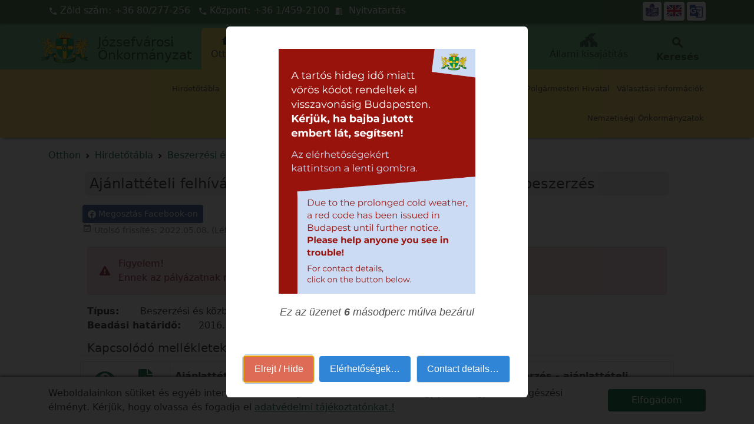

--- FILE ---
content_type: text/html; charset=UTF-8
request_url: https://jozsefvaros.hu/otthon/hirdetotabla/palyazat/ajanlatteteli-felhivas-kondicionalo-fitness-gep-berendezes-beszerzes/
body_size: 68738
content:
<!doctype html>
<html 
lang="hu">
<head>
<meta charset="UTF-8">
<!-- Facebook Meta Tags -->
<meta property="og:url" content="https://jozsefvaros.hu/otthon/hirdetotabla/palyazat/ajanlatteteli-felhivas-kondicionalo-fitness-gep-berendezes-beszerzes/">
<meta property="og:type" content="article">
<meta property="og:title" content="Ajánlattételi felhívás – Kondicionáló-fitness gép, berendezés beszerzés">
<meta property="og:description" content="">
<meta property="og:image" content="http://jozsefvaros.hu/wp-content/themes/bootscore-main/img/default2.jpg">
<meta property="og:image:secure_url" content="https://jozsefvaros.hu/wp-content/themes/bootscore-main/img/default2.jpg">
<meta property="fb:app_id" content="728146447778342">

<!-- Twitter Meta Tags -->
<meta name="twitter:card" content="summary_large_image">
<meta property="twitter:domain" content="jozsefvaros.hu">
<meta property="twitter:url" content="https://jozsefvaros.hu/otthon/hirdetotabla/palyazat/ajanlatteteli-felhivas-kondicionalo-fitness-gep-berendezes-beszerzes/">
<meta name="twitter:title" content="Ajánlattételi felhívás – Kondicionáló-fitness gép, berendezés beszerzés">
<meta name="twitter:description" content="">
<meta name="twitter:image" content="http://jozsefvaros.hu/wp-content/themes/bootscore-main/img/default2.jpg">
<meta name="viewport" content="width=device-width, initial-scale=1">
<link rel="profile" href="https://gmpg.org/xfn/11">
<!-- Favicons -->
<link rel="apple-touch-icon" sizes="180x180" href="https://jozsefvaros.hu/wp-content/themes/jozsefvaros/img/favicon2/apple-touch-icon.png">
<link rel="icon" type="image/png" sizes="32x32" href="https://jozsefvaros.hu/wp-content/themes/jozsefvaros/img/favicon2/favicon-32x32.png">
<link rel="icon" type="image/png" sizes="16x16" href="https://jozsefvaros.hu/wp-content/themes/jozsefvaros/img/favicon2/favicon-16x16.png">
<link href="https://fonts.googleapis.com/icon?family=Material+Icons" rel="stylesheet">
<meta name="msapplication-TileColor" content="#ffffff">
<meta name="theme-color" content="#ffffff">
<title>Ajánlattételi felhívás – Kondicionáló-fitness gép, berendezés beszerzés &#8211; Józsefvárosi Önkormányzat</title>
<meta name='robots' content='max-image-preview:large' />
<link rel="alternate" type="application/rss+xml" title="Józsefvárosi Önkormányzat &raquo; hírcsatorna" href="https://jozsefvaros.hu/feed/" />
<link rel="alternate" type="application/rss+xml" title="Józsefvárosi Önkormányzat &raquo; hozzászólás hírcsatorna" href="https://jozsefvaros.hu/comments/feed/" />
<script>
window._wpemojiSettings = {"baseUrl":"https:\/\/s.w.org\/images\/core\/emoji\/15.0.3\/72x72\/","ext":".png","svgUrl":"https:\/\/s.w.org\/images\/core\/emoji\/15.0.3\/svg\/","svgExt":".svg","source":{"concatemoji":"https:\/\/jozsefvaros.hu\/wp-includes\/js\/wp-emoji-release.min.js?ver=6.5"}};
/*! This file is auto-generated */
!function(i,n){var o,s,e;function c(e){try{var t={supportTests:e,timestamp:(new Date).valueOf()};sessionStorage.setItem(o,JSON.stringify(t))}catch(e){}}function p(e,t,n){e.clearRect(0,0,e.canvas.width,e.canvas.height),e.fillText(t,0,0);var t=new Uint32Array(e.getImageData(0,0,e.canvas.width,e.canvas.height).data),r=(e.clearRect(0,0,e.canvas.width,e.canvas.height),e.fillText(n,0,0),new Uint32Array(e.getImageData(0,0,e.canvas.width,e.canvas.height).data));return t.every(function(e,t){return e===r[t]})}function u(e,t,n){switch(t){case"flag":return n(e,"\ud83c\udff3\ufe0f\u200d\u26a7\ufe0f","\ud83c\udff3\ufe0f\u200b\u26a7\ufe0f")?!1:!n(e,"\ud83c\uddfa\ud83c\uddf3","\ud83c\uddfa\u200b\ud83c\uddf3")&&!n(e,"\ud83c\udff4\udb40\udc67\udb40\udc62\udb40\udc65\udb40\udc6e\udb40\udc67\udb40\udc7f","\ud83c\udff4\u200b\udb40\udc67\u200b\udb40\udc62\u200b\udb40\udc65\u200b\udb40\udc6e\u200b\udb40\udc67\u200b\udb40\udc7f");case"emoji":return!n(e,"\ud83d\udc26\u200d\u2b1b","\ud83d\udc26\u200b\u2b1b")}return!1}function f(e,t,n){var r="undefined"!=typeof WorkerGlobalScope&&self instanceof WorkerGlobalScope?new OffscreenCanvas(300,150):i.createElement("canvas"),a=r.getContext("2d",{willReadFrequently:!0}),o=(a.textBaseline="top",a.font="600 32px Arial",{});return e.forEach(function(e){o[e]=t(a,e,n)}),o}function t(e){var t=i.createElement("script");t.src=e,t.defer=!0,i.head.appendChild(t)}"undefined"!=typeof Promise&&(o="wpEmojiSettingsSupports",s=["flag","emoji"],n.supports={everything:!0,everythingExceptFlag:!0},e=new Promise(function(e){i.addEventListener("DOMContentLoaded",e,{once:!0})}),new Promise(function(t){var n=function(){try{var e=JSON.parse(sessionStorage.getItem(o));if("object"==typeof e&&"number"==typeof e.timestamp&&(new Date).valueOf()<e.timestamp+604800&&"object"==typeof e.supportTests)return e.supportTests}catch(e){}return null}();if(!n){if("undefined"!=typeof Worker&&"undefined"!=typeof OffscreenCanvas&&"undefined"!=typeof URL&&URL.createObjectURL&&"undefined"!=typeof Blob)try{var e="postMessage("+f.toString()+"("+[JSON.stringify(s),u.toString(),p.toString()].join(",")+"));",r=new Blob([e],{type:"text/javascript"}),a=new Worker(URL.createObjectURL(r),{name:"wpTestEmojiSupports"});return void(a.onmessage=function(e){c(n=e.data),a.terminate(),t(n)})}catch(e){}c(n=f(s,u,p))}t(n)}).then(function(e){for(var t in e)n.supports[t]=e[t],n.supports.everything=n.supports.everything&&n.supports[t],"flag"!==t&&(n.supports.everythingExceptFlag=n.supports.everythingExceptFlag&&n.supports[t]);n.supports.everythingExceptFlag=n.supports.everythingExceptFlag&&!n.supports.flag,n.DOMReady=!1,n.readyCallback=function(){n.DOMReady=!0}}).then(function(){return e}).then(function(){var e;n.supports.everything||(n.readyCallback(),(e=n.source||{}).concatemoji?t(e.concatemoji):e.wpemoji&&e.twemoji&&(t(e.twemoji),t(e.wpemoji)))}))}((window,document),window._wpemojiSettings);
</script>
<style id='wp-emoji-styles-inline-css'>

	img.wp-smiley, img.emoji {
		display: inline !important;
		border: none !important;
		box-shadow: none !important;
		height: 1em !important;
		width: 1em !important;
		margin: 0 0.07em !important;
		vertical-align: -0.1em !important;
		background: none !important;
		padding: 0 !important;
	}
</style>
<link rel='stylesheet' id='wp-block-library-css' href='https://jozsefvaros.hu/wp-includes/css/dist/block-library/style.min.css?ver=6.5' media='all' />
<style id='wp-block-library-theme-inline-css'>
.wp-block-audio figcaption{color:#555;font-size:13px;text-align:center}.is-dark-theme .wp-block-audio figcaption{color:#ffffffa6}.wp-block-audio{margin:0 0 1em}.wp-block-code{border:1px solid #ccc;border-radius:4px;font-family:Menlo,Consolas,monaco,monospace;padding:.8em 1em}.wp-block-embed figcaption{color:#555;font-size:13px;text-align:center}.is-dark-theme .wp-block-embed figcaption{color:#ffffffa6}.wp-block-embed{margin:0 0 1em}.blocks-gallery-caption{color:#555;font-size:13px;text-align:center}.is-dark-theme .blocks-gallery-caption{color:#ffffffa6}.wp-block-image figcaption{color:#555;font-size:13px;text-align:center}.is-dark-theme .wp-block-image figcaption{color:#ffffffa6}.wp-block-image{margin:0 0 1em}.wp-block-pullquote{border-bottom:4px solid;border-top:4px solid;color:currentColor;margin-bottom:1.75em}.wp-block-pullquote cite,.wp-block-pullquote footer,.wp-block-pullquote__citation{color:currentColor;font-size:.8125em;font-style:normal;text-transform:uppercase}.wp-block-quote{border-left:.25em solid;margin:0 0 1.75em;padding-left:1em}.wp-block-quote cite,.wp-block-quote footer{color:currentColor;font-size:.8125em;font-style:normal;position:relative}.wp-block-quote.has-text-align-right{border-left:none;border-right:.25em solid;padding-left:0;padding-right:1em}.wp-block-quote.has-text-align-center{border:none;padding-left:0}.wp-block-quote.is-large,.wp-block-quote.is-style-large,.wp-block-quote.is-style-plain{border:none}.wp-block-search .wp-block-search__label{font-weight:700}.wp-block-search__button{border:1px solid #ccc;padding:.375em .625em}:where(.wp-block-group.has-background){padding:1.25em 2.375em}.wp-block-separator.has-css-opacity{opacity:.4}.wp-block-separator{border:none;border-bottom:2px solid;margin-left:auto;margin-right:auto}.wp-block-separator.has-alpha-channel-opacity{opacity:1}.wp-block-separator:not(.is-style-wide):not(.is-style-dots){width:100px}.wp-block-separator.has-background:not(.is-style-dots){border-bottom:none;height:1px}.wp-block-separator.has-background:not(.is-style-wide):not(.is-style-dots){height:2px}.wp-block-table{margin:0 0 1em}.wp-block-table td,.wp-block-table th{word-break:normal}.wp-block-table figcaption{color:#555;font-size:13px;text-align:center}.is-dark-theme .wp-block-table figcaption{color:#ffffffa6}.wp-block-video figcaption{color:#555;font-size:13px;text-align:center}.is-dark-theme .wp-block-video figcaption{color:#ffffffa6}.wp-block-video{margin:0 0 1em}.wp-block-template-part.has-background{margin-bottom:0;margin-top:0;padding:1.25em 2.375em}
</style>
<link rel='stylesheet' id='advanced-posts-listing-advanced-posts-listing-block-style-css' href='https://jozsefvaros.hu/wp-content/plugins/advanced-posts-listing/build/index.css?ver=1.0.5' media='all' />
<style id='classic-theme-styles-inline-css'>
/*! This file is auto-generated */
.wp-block-button__link{color:#fff;background-color:#32373c;border-radius:9999px;box-shadow:none;text-decoration:none;padding:calc(.667em + 2px) calc(1.333em + 2px);font-size:1.125em}.wp-block-file__button{background:#32373c;color:#fff;text-decoration:none}
</style>
<style id='global-styles-inline-css'>
body{--wp--preset--color--black: #000000;--wp--preset--color--cyan-bluish-gray: #abb8c3;--wp--preset--color--white: #ffffff;--wp--preset--color--pale-pink: #f78da7;--wp--preset--color--vivid-red: #cf2e2e;--wp--preset--color--luminous-vivid-orange: #ff6900;--wp--preset--color--luminous-vivid-amber: #fcb900;--wp--preset--color--light-green-cyan: #7bdcb5;--wp--preset--color--vivid-green-cyan: #00d084;--wp--preset--color--pale-cyan-blue: #8ed1fc;--wp--preset--color--vivid-cyan-blue: #0693e3;--wp--preset--color--vivid-purple: #9b51e0;--wp--preset--gradient--vivid-cyan-blue-to-vivid-purple: linear-gradient(135deg,rgba(6,147,227,1) 0%,rgb(155,81,224) 100%);--wp--preset--gradient--light-green-cyan-to-vivid-green-cyan: linear-gradient(135deg,rgb(122,220,180) 0%,rgb(0,208,130) 100%);--wp--preset--gradient--luminous-vivid-amber-to-luminous-vivid-orange: linear-gradient(135deg,rgba(252,185,0,1) 0%,rgba(255,105,0,1) 100%);--wp--preset--gradient--luminous-vivid-orange-to-vivid-red: linear-gradient(135deg,rgba(255,105,0,1) 0%,rgb(207,46,46) 100%);--wp--preset--gradient--very-light-gray-to-cyan-bluish-gray: linear-gradient(135deg,rgb(238,238,238) 0%,rgb(169,184,195) 100%);--wp--preset--gradient--cool-to-warm-spectrum: linear-gradient(135deg,rgb(74,234,220) 0%,rgb(151,120,209) 20%,rgb(207,42,186) 40%,rgb(238,44,130) 60%,rgb(251,105,98) 80%,rgb(254,248,76) 100%);--wp--preset--gradient--blush-light-purple: linear-gradient(135deg,rgb(255,206,236) 0%,rgb(152,150,240) 100%);--wp--preset--gradient--blush-bordeaux: linear-gradient(135deg,rgb(254,205,165) 0%,rgb(254,45,45) 50%,rgb(107,0,62) 100%);--wp--preset--gradient--luminous-dusk: linear-gradient(135deg,rgb(255,203,112) 0%,rgb(199,81,192) 50%,rgb(65,88,208) 100%);--wp--preset--gradient--pale-ocean: linear-gradient(135deg,rgb(255,245,203) 0%,rgb(182,227,212) 50%,rgb(51,167,181) 100%);--wp--preset--gradient--electric-grass: linear-gradient(135deg,rgb(202,248,128) 0%,rgb(113,206,126) 100%);--wp--preset--gradient--midnight: linear-gradient(135deg,rgb(2,3,129) 0%,rgb(40,116,252) 100%);--wp--preset--font-size--small: 13px;--wp--preset--font-size--medium: 20px;--wp--preset--font-size--large: 36px;--wp--preset--font-size--x-large: 42px;--wp--preset--spacing--20: 0.44rem;--wp--preset--spacing--30: 0.67rem;--wp--preset--spacing--40: 1rem;--wp--preset--spacing--50: 1.5rem;--wp--preset--spacing--60: 2.25rem;--wp--preset--spacing--70: 3.38rem;--wp--preset--spacing--80: 5.06rem;--wp--preset--shadow--natural: 6px 6px 9px rgba(0, 0, 0, 0.2);--wp--preset--shadow--deep: 12px 12px 50px rgba(0, 0, 0, 0.4);--wp--preset--shadow--sharp: 6px 6px 0px rgba(0, 0, 0, 0.2);--wp--preset--shadow--outlined: 6px 6px 0px -3px rgba(255, 255, 255, 1), 6px 6px rgba(0, 0, 0, 1);--wp--preset--shadow--crisp: 6px 6px 0px rgba(0, 0, 0, 1);}:where(.is-layout-flex){gap: 0.5em;}:where(.is-layout-grid){gap: 0.5em;}body .is-layout-flow > .alignleft{float: left;margin-inline-start: 0;margin-inline-end: 2em;}body .is-layout-flow > .alignright{float: right;margin-inline-start: 2em;margin-inline-end: 0;}body .is-layout-flow > .aligncenter{margin-left: auto !important;margin-right: auto !important;}body .is-layout-constrained > .alignleft{float: left;margin-inline-start: 0;margin-inline-end: 2em;}body .is-layout-constrained > .alignright{float: right;margin-inline-start: 2em;margin-inline-end: 0;}body .is-layout-constrained > .aligncenter{margin-left: auto !important;margin-right: auto !important;}body .is-layout-constrained > :where(:not(.alignleft):not(.alignright):not(.alignfull)){max-width: var(--wp--style--global--content-size);margin-left: auto !important;margin-right: auto !important;}body .is-layout-constrained > .alignwide{max-width: var(--wp--style--global--wide-size);}body .is-layout-flex{display: flex;}body .is-layout-flex{flex-wrap: wrap;align-items: center;}body .is-layout-flex > *{margin: 0;}body .is-layout-grid{display: grid;}body .is-layout-grid > *{margin: 0;}:where(.wp-block-columns.is-layout-flex){gap: 2em;}:where(.wp-block-columns.is-layout-grid){gap: 2em;}:where(.wp-block-post-template.is-layout-flex){gap: 1.25em;}:where(.wp-block-post-template.is-layout-grid){gap: 1.25em;}.has-black-color{color: var(--wp--preset--color--black) !important;}.has-cyan-bluish-gray-color{color: var(--wp--preset--color--cyan-bluish-gray) !important;}.has-white-color{color: var(--wp--preset--color--white) !important;}.has-pale-pink-color{color: var(--wp--preset--color--pale-pink) !important;}.has-vivid-red-color{color: var(--wp--preset--color--vivid-red) !important;}.has-luminous-vivid-orange-color{color: var(--wp--preset--color--luminous-vivid-orange) !important;}.has-luminous-vivid-amber-color{color: var(--wp--preset--color--luminous-vivid-amber) !important;}.has-light-green-cyan-color{color: var(--wp--preset--color--light-green-cyan) !important;}.has-vivid-green-cyan-color{color: var(--wp--preset--color--vivid-green-cyan) !important;}.has-pale-cyan-blue-color{color: var(--wp--preset--color--pale-cyan-blue) !important;}.has-vivid-cyan-blue-color{color: var(--wp--preset--color--vivid-cyan-blue) !important;}.has-vivid-purple-color{color: var(--wp--preset--color--vivid-purple) !important;}.has-black-background-color{background-color: var(--wp--preset--color--black) !important;}.has-cyan-bluish-gray-background-color{background-color: var(--wp--preset--color--cyan-bluish-gray) !important;}.has-white-background-color{background-color: var(--wp--preset--color--white) !important;}.has-pale-pink-background-color{background-color: var(--wp--preset--color--pale-pink) !important;}.has-vivid-red-background-color{background-color: var(--wp--preset--color--vivid-red) !important;}.has-luminous-vivid-orange-background-color{background-color: var(--wp--preset--color--luminous-vivid-orange) !important;}.has-luminous-vivid-amber-background-color{background-color: var(--wp--preset--color--luminous-vivid-amber) !important;}.has-light-green-cyan-background-color{background-color: var(--wp--preset--color--light-green-cyan) !important;}.has-vivid-green-cyan-background-color{background-color: var(--wp--preset--color--vivid-green-cyan) !important;}.has-pale-cyan-blue-background-color{background-color: var(--wp--preset--color--pale-cyan-blue) !important;}.has-vivid-cyan-blue-background-color{background-color: var(--wp--preset--color--vivid-cyan-blue) !important;}.has-vivid-purple-background-color{background-color: var(--wp--preset--color--vivid-purple) !important;}.has-black-border-color{border-color: var(--wp--preset--color--black) !important;}.has-cyan-bluish-gray-border-color{border-color: var(--wp--preset--color--cyan-bluish-gray) !important;}.has-white-border-color{border-color: var(--wp--preset--color--white) !important;}.has-pale-pink-border-color{border-color: var(--wp--preset--color--pale-pink) !important;}.has-vivid-red-border-color{border-color: var(--wp--preset--color--vivid-red) !important;}.has-luminous-vivid-orange-border-color{border-color: var(--wp--preset--color--luminous-vivid-orange) !important;}.has-luminous-vivid-amber-border-color{border-color: var(--wp--preset--color--luminous-vivid-amber) !important;}.has-light-green-cyan-border-color{border-color: var(--wp--preset--color--light-green-cyan) !important;}.has-vivid-green-cyan-border-color{border-color: var(--wp--preset--color--vivid-green-cyan) !important;}.has-pale-cyan-blue-border-color{border-color: var(--wp--preset--color--pale-cyan-blue) !important;}.has-vivid-cyan-blue-border-color{border-color: var(--wp--preset--color--vivid-cyan-blue) !important;}.has-vivid-purple-border-color{border-color: var(--wp--preset--color--vivid-purple) !important;}.has-vivid-cyan-blue-to-vivid-purple-gradient-background{background: var(--wp--preset--gradient--vivid-cyan-blue-to-vivid-purple) !important;}.has-light-green-cyan-to-vivid-green-cyan-gradient-background{background: var(--wp--preset--gradient--light-green-cyan-to-vivid-green-cyan) !important;}.has-luminous-vivid-amber-to-luminous-vivid-orange-gradient-background{background: var(--wp--preset--gradient--luminous-vivid-amber-to-luminous-vivid-orange) !important;}.has-luminous-vivid-orange-to-vivid-red-gradient-background{background: var(--wp--preset--gradient--luminous-vivid-orange-to-vivid-red) !important;}.has-very-light-gray-to-cyan-bluish-gray-gradient-background{background: var(--wp--preset--gradient--very-light-gray-to-cyan-bluish-gray) !important;}.has-cool-to-warm-spectrum-gradient-background{background: var(--wp--preset--gradient--cool-to-warm-spectrum) !important;}.has-blush-light-purple-gradient-background{background: var(--wp--preset--gradient--blush-light-purple) !important;}.has-blush-bordeaux-gradient-background{background: var(--wp--preset--gradient--blush-bordeaux) !important;}.has-luminous-dusk-gradient-background{background: var(--wp--preset--gradient--luminous-dusk) !important;}.has-pale-ocean-gradient-background{background: var(--wp--preset--gradient--pale-ocean) !important;}.has-electric-grass-gradient-background{background: var(--wp--preset--gradient--electric-grass) !important;}.has-midnight-gradient-background{background: var(--wp--preset--gradient--midnight) !important;}.has-small-font-size{font-size: var(--wp--preset--font-size--small) !important;}.has-medium-font-size{font-size: var(--wp--preset--font-size--medium) !important;}.has-large-font-size{font-size: var(--wp--preset--font-size--large) !important;}.has-x-large-font-size{font-size: var(--wp--preset--font-size--x-large) !important;}
.wp-block-navigation a:where(:not(.wp-element-button)){color: inherit;}
:where(.wp-block-post-template.is-layout-flex){gap: 1.25em;}:where(.wp-block-post-template.is-layout-grid){gap: 1.25em;}
:where(.wp-block-columns.is-layout-flex){gap: 2em;}:where(.wp-block-columns.is-layout-grid){gap: 2em;}
.wp-block-pullquote{font-size: 1.5em;line-height: 1.6;}
</style>
<link rel='stylesheet' id='ub-extension-style-css-css' href='https://jozsefvaros.hu/wp-content/plugins/ultimate-blocks/src/extensions/style.css?ver=6.5' media='all' />
<link rel='stylesheet' id='bs-share-style-css' href='https://jozsefvaros.hu/wp-content/plugins/bs-share-buttons-main/css/bs-share-style.css?ver=6.5' media='all' />
<link rel='stylesheet' id='dashicons-css' href='https://jozsefvaros.hu/wp-includes/css/dashicons.min.css?ver=6.5' media='all' />
<link rel='stylesheet' id='jozsefvaros-style-css' href='https://jozsefvaros.hu/wp-content/themes/jozsefvaros/style.css?ver=202211281558' media='all' />
<link rel='stylesheet' id='jozsefvaros-css' href='https://jozsefvaros.hu/wp-content/themes/jozsefvaros/css/lib/bootstrap.min.css?ver=202511031119' media='all' />
<link rel='stylesheet' id='fontawesome-css' href='https://jozsefvaros.hu/wp-content/themes/jozsefvaros/css/lib/fontawesome.min.css?ver=202111011049' media='all' />
<link rel='stylesheet' id='cookie-consent-css-css' href='https://jozsefvaros.hu/wp-content/themes/jozsefvaros/css/cookie-consent.css?ver=6.5' media='all' />
<link rel='stylesheet' id='dflip-style-css' href='https://jozsefvaros.hu/wp-content/plugins/3d-flipbook-dflip-lite/assets/css/dflip.min.css?ver=2.4.20' media='all' />
<script src="https://jozsefvaros.hu/wp-includes/js/jquery/jquery.min.js?ver=3.7.1" id="jquery-core-js"></script>
<script src="https://jozsefvaros.hu/wp-includes/js/jquery/jquery-migrate.min.js?ver=3.4.1" id="jquery-migrate-js"></script>
<link rel="https://api.w.org/" href="https://jozsefvaros.hu/wp-json/" /><link rel="alternate" type="application/json" href="https://jozsefvaros.hu/wp-json/wp/v2/palyazatok/32658" /><link rel="EditURI" type="application/rsd+xml" title="RSD" href="https://jozsefvaros.hu/xmlrpc.php?rsd" />
<meta name="generator" content="WordPress 6.5" />
<link rel="canonical" href="https://jozsefvaros.hu/otthon/hirdetotabla/palyazat/ajanlatteteli-felhivas-kondicionalo-fitness-gep-berendezes-beszerzes/" />
<link rel='shortlink' href='https://jozsefvaros.hu/?p=32658' />
<link rel="alternate" type="application/json+oembed" href="https://jozsefvaros.hu/wp-json/oembed/1.0/embed?url=https%3A%2F%2Fjozsefvaros.hu%2Fotthon%2Fhirdetotabla%2Fpalyazat%2Fajanlatteteli-felhivas-kondicionalo-fitness-gep-berendezes-beszerzes%2F" />
<link rel="alternate" type="text/xml+oembed" href="https://jozsefvaros.hu/wp-json/oembed/1.0/embed?url=https%3A%2F%2Fjozsefvaros.hu%2Fotthon%2Fhirdetotabla%2Fpalyazat%2Fajanlatteteli-felhivas-kondicionalo-fitness-gep-berendezes-beszerzes%2F&#038;format=xml" />

	<style></style>

	<style type="text/css">/** Monday 8th December 2025 19:31:08 UTC (core) **//** THIS FILE IS AUTOMATICALLY GENERATED - DO NOT MAKE MANUAL EDITS! **//** Custom CSS should be added to Mega Menu > Menu Themes > Custom Styling **/.mega-menu-last-modified-1765222268 { content: 'Monday 8th December 2025 19:31:08 UTC'; }#mega-menu-wrap-top-menu, #mega-menu-wrap-top-menu #mega-menu-top-menu, #mega-menu-wrap-top-menu #mega-menu-top-menu ul.mega-sub-menu, #mega-menu-wrap-top-menu #mega-menu-top-menu li.mega-menu-item, #mega-menu-wrap-top-menu #mega-menu-top-menu li.mega-menu-row, #mega-menu-wrap-top-menu #mega-menu-top-menu li.mega-menu-column, #mega-menu-wrap-top-menu #mega-menu-top-menu a.mega-menu-link, #mega-menu-wrap-top-menu #mega-menu-top-menu span.mega-menu-badge {transition: none;border-radius: 0;box-shadow: none;background: none;border: 0;bottom: auto;box-sizing: border-box;clip: auto;color: #666;display: block;float: none;font-family: inherit;font-size: 14px;height: auto;left: auto;line-height: 1.7;list-style-type: none;margin: 0;min-height: auto;max-height: none;min-width: auto;max-width: none;opacity: 1;outline: none;overflow: visible;padding: 0;position: relative;pointer-events: auto;right: auto;text-align: left;text-decoration: none;text-indent: 0;text-transform: none;transform: none;top: auto;vertical-align: baseline;visibility: inherit;width: auto;word-wrap: break-word;white-space: normal;}#mega-menu-wrap-top-menu:before, #mega-menu-wrap-top-menu #mega-menu-top-menu:before, #mega-menu-wrap-top-menu #mega-menu-top-menu ul.mega-sub-menu:before, #mega-menu-wrap-top-menu #mega-menu-top-menu li.mega-menu-item:before, #mega-menu-wrap-top-menu #mega-menu-top-menu li.mega-menu-row:before, #mega-menu-wrap-top-menu #mega-menu-top-menu li.mega-menu-column:before, #mega-menu-wrap-top-menu #mega-menu-top-menu a.mega-menu-link:before, #mega-menu-wrap-top-menu #mega-menu-top-menu span.mega-menu-badge:before, #mega-menu-wrap-top-menu:after, #mega-menu-wrap-top-menu #mega-menu-top-menu:after, #mega-menu-wrap-top-menu #mega-menu-top-menu ul.mega-sub-menu:after, #mega-menu-wrap-top-menu #mega-menu-top-menu li.mega-menu-item:after, #mega-menu-wrap-top-menu #mega-menu-top-menu li.mega-menu-row:after, #mega-menu-wrap-top-menu #mega-menu-top-menu li.mega-menu-column:after, #mega-menu-wrap-top-menu #mega-menu-top-menu a.mega-menu-link:after, #mega-menu-wrap-top-menu #mega-menu-top-menu span.mega-menu-badge:after {display: none;}#mega-menu-wrap-top-menu {border-radius: 0;}@media only screen and (min-width: 11px) {#mega-menu-wrap-top-menu {background: rgba(34, 34, 34, 0);}}#mega-menu-wrap-top-menu.mega-keyboard-navigation .mega-menu-toggle:focus, #mega-menu-wrap-top-menu.mega-keyboard-navigation .mega-toggle-block:focus, #mega-menu-wrap-top-menu.mega-keyboard-navigation .mega-toggle-block a:focus, #mega-menu-wrap-top-menu.mega-keyboard-navigation .mega-toggle-block .mega-search input[type=text]:focus, #mega-menu-wrap-top-menu.mega-keyboard-navigation .mega-toggle-block button.mega-toggle-animated:focus, #mega-menu-wrap-top-menu.mega-keyboard-navigation #mega-menu-top-menu a:focus, #mega-menu-wrap-top-menu.mega-keyboard-navigation #mega-menu-top-menu input:focus, #mega-menu-wrap-top-menu.mega-keyboard-navigation #mega-menu-top-menu li.mega-menu-item a.mega-menu-link:focus {outline: 3px solid #109cde;outline-offset: -3px;}#mega-menu-wrap-top-menu.mega-keyboard-navigation .mega-toggle-block button.mega-toggle-animated:focus {outline-offset: 2px;}#mega-menu-wrap-top-menu.mega-keyboard-navigation > li.mega-menu-item > a.mega-menu-link:focus {background: #0b932e;color: #fff;font-weight: normal;text-decoration: none;border-color: #fff;}@media only screen and (max-width: 10px) {#mega-menu-wrap-top-menu.mega-keyboard-navigation > li.mega-menu-item > a.mega-menu-link:focus {color: #fff;background: #333;}}#mega-menu-wrap-top-menu #mega-menu-top-menu {visibility: visible;text-align: center;padding: 0px 0px 0px 0px;}#mega-menu-wrap-top-menu #mega-menu-top-menu a.mega-menu-link {cursor: pointer;display: inline;}#mega-menu-wrap-top-menu #mega-menu-top-menu a.mega-menu-link .mega-description-group {vertical-align: middle;display: inline-block;transition: none;}#mega-menu-wrap-top-menu #mega-menu-top-menu a.mega-menu-link .mega-description-group .mega-menu-title, #mega-menu-wrap-top-menu #mega-menu-top-menu a.mega-menu-link .mega-description-group .mega-menu-description {transition: none;line-height: 1.5;display: block;}#mega-menu-wrap-top-menu #mega-menu-top-menu a.mega-menu-link .mega-description-group .mega-menu-description {font-style: italic;font-size: 0.8em;text-transform: none;font-weight: normal;}#mega-menu-wrap-top-menu #mega-menu-top-menu li.mega-menu-megamenu li.mega-menu-item.mega-icon-left.mega-has-description.mega-has-icon > a.mega-menu-link {display: flex;align-items: center;}#mega-menu-wrap-top-menu #mega-menu-top-menu li.mega-menu-megamenu li.mega-menu-item.mega-icon-left.mega-has-description.mega-has-icon > a.mega-menu-link:before {flex: 0 0 auto;align-self: flex-start;}#mega-menu-wrap-top-menu #mega-menu-top-menu li.mega-menu-tabbed.mega-menu-megamenu > ul.mega-sub-menu > li.mega-menu-item.mega-icon-left.mega-has-description.mega-has-icon > a.mega-menu-link {display: block;}#mega-menu-wrap-top-menu #mega-menu-top-menu li.mega-menu-item.mega-icon-top > a.mega-menu-link {display: table-cell;vertical-align: middle;line-height: initial;}#mega-menu-wrap-top-menu #mega-menu-top-menu li.mega-menu-item.mega-icon-top > a.mega-menu-link:before {display: block;margin: 0 0 6px 0;text-align: center;}#mega-menu-wrap-top-menu #mega-menu-top-menu li.mega-menu-item.mega-icon-top > a.mega-menu-link > span.mega-title-below {display: inline-block;transition: none;}@media only screen and (max-width: 10px) {#mega-menu-wrap-top-menu #mega-menu-top-menu > li.mega-menu-item.mega-icon-top > a.mega-menu-link {display: block;line-height: 40px;}#mega-menu-wrap-top-menu #mega-menu-top-menu > li.mega-menu-item.mega-icon-top > a.mega-menu-link:before {display: inline-block;margin: 0 6px 0 0;text-align: left;}}#mega-menu-wrap-top-menu #mega-menu-top-menu li.mega-menu-item.mega-icon-right > a.mega-menu-link:before {float: right;margin: 0 0 0 6px;}#mega-menu-wrap-top-menu #mega-menu-top-menu > li.mega-animating > ul.mega-sub-menu {pointer-events: none;}#mega-menu-wrap-top-menu #mega-menu-top-menu li.mega-disable-link > a.mega-menu-link, #mega-menu-wrap-top-menu #mega-menu-top-menu li.mega-menu-megamenu li.mega-disable-link > a.mega-menu-link {cursor: inherit;}#mega-menu-wrap-top-menu #mega-menu-top-menu li.mega-menu-item-has-children.mega-disable-link > a.mega-menu-link, #mega-menu-wrap-top-menu #mega-menu-top-menu li.mega-menu-megamenu > li.mega-menu-item-has-children.mega-disable-link > a.mega-menu-link {cursor: pointer;}#mega-menu-wrap-top-menu #mega-menu-top-menu p {margin-bottom: 10px;}#mega-menu-wrap-top-menu #mega-menu-top-menu input, #mega-menu-wrap-top-menu #mega-menu-top-menu img {max-width: 100%;}#mega-menu-wrap-top-menu #mega-menu-top-menu li.mega-menu-item > ul.mega-sub-menu {display: block;visibility: hidden;opacity: 1;pointer-events: auto;}@media only screen and (max-width: 10px) {#mega-menu-wrap-top-menu #mega-menu-top-menu li.mega-menu-item > ul.mega-sub-menu {display: none;visibility: visible;opacity: 1;}#mega-menu-wrap-top-menu #mega-menu-top-menu li.mega-menu-item.mega-toggle-on > ul.mega-sub-menu, #mega-menu-wrap-top-menu #mega-menu-top-menu li.mega-menu-megamenu.mega-menu-item.mega-toggle-on ul.mega-sub-menu {display: block;}#mega-menu-wrap-top-menu #mega-menu-top-menu li.mega-menu-megamenu.mega-menu-item.mega-toggle-on li.mega-hide-sub-menu-on-mobile > ul.mega-sub-menu, #mega-menu-wrap-top-menu #mega-menu-top-menu li.mega-hide-sub-menu-on-mobile > ul.mega-sub-menu {display: none;}}@media only screen and (min-width: 11px) {#mega-menu-wrap-top-menu #mega-menu-top-menu[data-effect="fade"] li.mega-menu-item > ul.mega-sub-menu {opacity: 0;transition: opacity 200ms ease-in, visibility 200ms ease-in;}#mega-menu-wrap-top-menu #mega-menu-top-menu[data-effect="fade"].mega-no-js li.mega-menu-item:hover > ul.mega-sub-menu, #mega-menu-wrap-top-menu #mega-menu-top-menu[data-effect="fade"].mega-no-js li.mega-menu-item:focus > ul.mega-sub-menu, #mega-menu-wrap-top-menu #mega-menu-top-menu[data-effect="fade"] li.mega-menu-item.mega-toggle-on > ul.mega-sub-menu, #mega-menu-wrap-top-menu #mega-menu-top-menu[data-effect="fade"] li.mega-menu-item.mega-menu-megamenu.mega-toggle-on ul.mega-sub-menu {opacity: 1;}#mega-menu-wrap-top-menu #mega-menu-top-menu[data-effect="fade_up"] li.mega-menu-item.mega-menu-megamenu > ul.mega-sub-menu, #mega-menu-wrap-top-menu #mega-menu-top-menu[data-effect="fade_up"] li.mega-menu-item.mega-menu-flyout ul.mega-sub-menu {opacity: 0;transform: translate(0, 10px);transition: opacity 200ms ease-in, transform 200ms ease-in, visibility 200ms ease-in;}#mega-menu-wrap-top-menu #mega-menu-top-menu[data-effect="fade_up"].mega-no-js li.mega-menu-item:hover > ul.mega-sub-menu, #mega-menu-wrap-top-menu #mega-menu-top-menu[data-effect="fade_up"].mega-no-js li.mega-menu-item:focus > ul.mega-sub-menu, #mega-menu-wrap-top-menu #mega-menu-top-menu[data-effect="fade_up"] li.mega-menu-item.mega-toggle-on > ul.mega-sub-menu, #mega-menu-wrap-top-menu #mega-menu-top-menu[data-effect="fade_up"] li.mega-menu-item.mega-menu-megamenu.mega-toggle-on ul.mega-sub-menu {opacity: 1;transform: translate(0, 0);}#mega-menu-wrap-top-menu #mega-menu-top-menu[data-effect="slide_up"] li.mega-menu-item.mega-menu-megamenu > ul.mega-sub-menu, #mega-menu-wrap-top-menu #mega-menu-top-menu[data-effect="slide_up"] li.mega-menu-item.mega-menu-flyout ul.mega-sub-menu {transform: translate(0, 10px);transition: transform 200ms ease-in, visibility 200ms ease-in;}#mega-menu-wrap-top-menu #mega-menu-top-menu[data-effect="slide_up"].mega-no-js li.mega-menu-item:hover > ul.mega-sub-menu, #mega-menu-wrap-top-menu #mega-menu-top-menu[data-effect="slide_up"].mega-no-js li.mega-menu-item:focus > ul.mega-sub-menu, #mega-menu-wrap-top-menu #mega-menu-top-menu[data-effect="slide_up"] li.mega-menu-item.mega-toggle-on > ul.mega-sub-menu, #mega-menu-wrap-top-menu #mega-menu-top-menu[data-effect="slide_up"] li.mega-menu-item.mega-menu-megamenu.mega-toggle-on ul.mega-sub-menu {transform: translate(0, 0);}}#mega-menu-wrap-top-menu #mega-menu-top-menu li.mega-menu-item.mega-menu-megamenu ul.mega-sub-menu li.mega-collapse-children > ul.mega-sub-menu {display: none;}#mega-menu-wrap-top-menu #mega-menu-top-menu li.mega-menu-item.mega-menu-megamenu ul.mega-sub-menu li.mega-collapse-children.mega-toggle-on > ul.mega-sub-menu {display: block;}#mega-menu-wrap-top-menu #mega-menu-top-menu.mega-no-js li.mega-menu-item:hover > ul.mega-sub-menu, #mega-menu-wrap-top-menu #mega-menu-top-menu.mega-no-js li.mega-menu-item:focus > ul.mega-sub-menu, #mega-menu-wrap-top-menu #mega-menu-top-menu li.mega-menu-item.mega-toggle-on > ul.mega-sub-menu {visibility: visible;}#mega-menu-wrap-top-menu #mega-menu-top-menu li.mega-menu-item.mega-menu-megamenu ul.mega-sub-menu ul.mega-sub-menu {visibility: inherit;opacity: 1;display: block;}#mega-menu-wrap-top-menu #mega-menu-top-menu li.mega-menu-item.mega-menu-megamenu ul.mega-sub-menu li.mega-1-columns > ul.mega-sub-menu > li.mega-menu-item {float: left;width: 100%;}#mega-menu-wrap-top-menu #mega-menu-top-menu li.mega-menu-item.mega-menu-megamenu ul.mega-sub-menu li.mega-2-columns > ul.mega-sub-menu > li.mega-menu-item {float: left;width: 50%;}#mega-menu-wrap-top-menu #mega-menu-top-menu li.mega-menu-item.mega-menu-megamenu ul.mega-sub-menu li.mega-3-columns > ul.mega-sub-menu > li.mega-menu-item {float: left;width: 33.33333%;}#mega-menu-wrap-top-menu #mega-menu-top-menu li.mega-menu-item.mega-menu-megamenu ul.mega-sub-menu li.mega-4-columns > ul.mega-sub-menu > li.mega-menu-item {float: left;width: 25%;}#mega-menu-wrap-top-menu #mega-menu-top-menu li.mega-menu-item.mega-menu-megamenu ul.mega-sub-menu li.mega-5-columns > ul.mega-sub-menu > li.mega-menu-item {float: left;width: 20%;}#mega-menu-wrap-top-menu #mega-menu-top-menu li.mega-menu-item.mega-menu-megamenu ul.mega-sub-menu li.mega-6-columns > ul.mega-sub-menu > li.mega-menu-item {float: left;width: 16.66667%;}#mega-menu-wrap-top-menu #mega-menu-top-menu li.mega-menu-item a[class^='dashicons']:before {font-family: dashicons;}#mega-menu-wrap-top-menu #mega-menu-top-menu li.mega-menu-item a.mega-menu-link:before {display: inline-block;font: inherit;font-family: dashicons;position: static;margin: 0 6px 0 0px;vertical-align: top;-webkit-font-smoothing: antialiased;-moz-osx-font-smoothing: grayscale;color: inherit;background: transparent;height: auto;width: auto;top: auto;}#mega-menu-wrap-top-menu #mega-menu-top-menu li.mega-menu-item.mega-hide-text a.mega-menu-link:before {margin: 0;}#mega-menu-wrap-top-menu #mega-menu-top-menu li.mega-menu-item.mega-hide-text li.mega-menu-item a.mega-menu-link:before {margin: 0 6px 0 0;}#mega-menu-wrap-top-menu #mega-menu-top-menu li.mega-align-bottom-left.mega-toggle-on > a.mega-menu-link {border-radius: 0;}#mega-menu-wrap-top-menu #mega-menu-top-menu li.mega-align-bottom-right > ul.mega-sub-menu {right: 0;}#mega-menu-wrap-top-menu #mega-menu-top-menu li.mega-align-bottom-right.mega-toggle-on > a.mega-menu-link {border-radius: 0;}#mega-menu-wrap-top-menu #mega-menu-top-menu > li.mega-menu-megamenu.mega-menu-item {position: static;}#mega-menu-wrap-top-menu #mega-menu-top-menu > li.mega-menu-item {margin: 0 0px 0 0;display: inline-block;height: auto;vertical-align: middle;}#mega-menu-wrap-top-menu #mega-menu-top-menu > li.mega-menu-item.mega-item-align-right {float: right;}@media only screen and (min-width: 11px) {#mega-menu-wrap-top-menu #mega-menu-top-menu > li.mega-menu-item.mega-item-align-right {margin: 0 0 0 0px;}}@media only screen and (min-width: 11px) {#mega-menu-wrap-top-menu #mega-menu-top-menu > li.mega-menu-item.mega-item-align-float-left {float: left;}}@media only screen and (min-width: 11px) {#mega-menu-wrap-top-menu #mega-menu-top-menu > li.mega-menu-item > a.mega-menu-link:hover {background: #0b932e;color: #fff;font-weight: normal;text-decoration: none;border-color: #fff;}}#mega-menu-wrap-top-menu #mega-menu-top-menu > li.mega-menu-item.mega-toggle-on > a.mega-menu-link {background: #0b932e;color: #fff;font-weight: normal;text-decoration: none;border-color: #fff;}@media only screen and (max-width: 10px) {#mega-menu-wrap-top-menu #mega-menu-top-menu > li.mega-menu-item.mega-toggle-on > a.mega-menu-link {color: #fff;background: #333;}}#mega-menu-wrap-top-menu #mega-menu-top-menu > li.mega-menu-item.mega-current-menu-item > a.mega-menu-link, #mega-menu-wrap-top-menu #mega-menu-top-menu > li.mega-menu-item.mega-current-menu-ancestor > a.mega-menu-link, #mega-menu-wrap-top-menu #mega-menu-top-menu > li.mega-menu-item.mega-current-page-ancestor > a.mega-menu-link {background: #0b932e;color: #fff;font-weight: normal;text-decoration: none;border-color: #fff;}@media only screen and (max-width: 10px) {#mega-menu-wrap-top-menu #mega-menu-top-menu > li.mega-menu-item.mega-current-menu-item > a.mega-menu-link, #mega-menu-wrap-top-menu #mega-menu-top-menu > li.mega-menu-item.mega-current-menu-ancestor > a.mega-menu-link, #mega-menu-wrap-top-menu #mega-menu-top-menu > li.mega-menu-item.mega-current-page-ancestor > a.mega-menu-link {color: #fff;background: #333;}}#mega-menu-wrap-top-menu #mega-menu-top-menu > li.mega-menu-item > a.mega-menu-link {line-height: 35px;height: 35px;padding: 0px 10px 0px 10px;vertical-align: baseline;width: auto;display: block;color: #f1f1f1;text-transform: none;text-decoration: none;text-align: left;text-decoration: none;background: rgba(0, 0, 0, 0);border: 0;border-radius: 0;font-family: inherit;font-size: 18px;font-weight: normal;outline: none;}@media only screen and (min-width: 11px) {#mega-menu-wrap-top-menu #mega-menu-top-menu > li.mega-menu-item.mega-multi-line > a.mega-menu-link {line-height: inherit;display: table-cell;vertical-align: middle;}}@media only screen and (max-width: 10px) {#mega-menu-wrap-top-menu #mega-menu-top-menu > li.mega-menu-item.mega-multi-line > a.mega-menu-link br {display: none;}}@media only screen and (max-width: 10px) {#mega-menu-wrap-top-menu #mega-menu-top-menu > li.mega-menu-item {display: list-item;margin: 0;clear: both;border: 0;}#mega-menu-wrap-top-menu #mega-menu-top-menu > li.mega-menu-item.mega-item-align-right {float: none;}#mega-menu-wrap-top-menu #mega-menu-top-menu > li.mega-menu-item > a.mega-menu-link {border-radius: 0;border: 0;margin: 0;line-height: 40px;height: 40px;padding: 0 10px;background: transparent;text-align: left;color: #fff;font-size: 14px;}}#mega-menu-wrap-top-menu #mega-menu-top-menu li.mega-menu-megamenu > ul.mega-sub-menu > li.mega-menu-row {width: 100%;float: left;}#mega-menu-wrap-top-menu #mega-menu-top-menu li.mega-menu-megamenu > ul.mega-sub-menu > li.mega-menu-row .mega-menu-column {float: left;min-height: 1px;}@media only screen and (min-width: 11px) {#mega-menu-wrap-top-menu #mega-menu-top-menu li.mega-menu-megamenu > ul.mega-sub-menu > li.mega-menu-row > ul.mega-sub-menu > li.mega-menu-columns-1-of-1 {width: 100%;}#mega-menu-wrap-top-menu #mega-menu-top-menu li.mega-menu-megamenu > ul.mega-sub-menu > li.mega-menu-row > ul.mega-sub-menu > li.mega-menu-columns-1-of-2 {width: 50%;}#mega-menu-wrap-top-menu #mega-menu-top-menu li.mega-menu-megamenu > ul.mega-sub-menu > li.mega-menu-row > ul.mega-sub-menu > li.mega-menu-columns-2-of-2 {width: 100%;}#mega-menu-wrap-top-menu #mega-menu-top-menu li.mega-menu-megamenu > ul.mega-sub-menu > li.mega-menu-row > ul.mega-sub-menu > li.mega-menu-columns-1-of-3 {width: 33.33333%;}#mega-menu-wrap-top-menu #mega-menu-top-menu li.mega-menu-megamenu > ul.mega-sub-menu > li.mega-menu-row > ul.mega-sub-menu > li.mega-menu-columns-2-of-3 {width: 66.66667%;}#mega-menu-wrap-top-menu #mega-menu-top-menu li.mega-menu-megamenu > ul.mega-sub-menu > li.mega-menu-row > ul.mega-sub-menu > li.mega-menu-columns-3-of-3 {width: 100%;}#mega-menu-wrap-top-menu #mega-menu-top-menu li.mega-menu-megamenu > ul.mega-sub-menu > li.mega-menu-row > ul.mega-sub-menu > li.mega-menu-columns-1-of-4 {width: 25%;}#mega-menu-wrap-top-menu #mega-menu-top-menu li.mega-menu-megamenu > ul.mega-sub-menu > li.mega-menu-row > ul.mega-sub-menu > li.mega-menu-columns-2-of-4 {width: 50%;}#mega-menu-wrap-top-menu #mega-menu-top-menu li.mega-menu-megamenu > ul.mega-sub-menu > li.mega-menu-row > ul.mega-sub-menu > li.mega-menu-columns-3-of-4 {width: 75%;}#mega-menu-wrap-top-menu #mega-menu-top-menu li.mega-menu-megamenu > ul.mega-sub-menu > li.mega-menu-row > ul.mega-sub-menu > li.mega-menu-columns-4-of-4 {width: 100%;}#mega-menu-wrap-top-menu #mega-menu-top-menu li.mega-menu-megamenu > ul.mega-sub-menu > li.mega-menu-row > ul.mega-sub-menu > li.mega-menu-columns-1-of-5 {width: 20%;}#mega-menu-wrap-top-menu #mega-menu-top-menu li.mega-menu-megamenu > ul.mega-sub-menu > li.mega-menu-row > ul.mega-sub-menu > li.mega-menu-columns-2-of-5 {width: 40%;}#mega-menu-wrap-top-menu #mega-menu-top-menu li.mega-menu-megamenu > ul.mega-sub-menu > li.mega-menu-row > ul.mega-sub-menu > li.mega-menu-columns-3-of-5 {width: 60%;}#mega-menu-wrap-top-menu #mega-menu-top-menu li.mega-menu-megamenu > ul.mega-sub-menu > li.mega-menu-row > ul.mega-sub-menu > li.mega-menu-columns-4-of-5 {width: 80%;}#mega-menu-wrap-top-menu #mega-menu-top-menu li.mega-menu-megamenu > ul.mega-sub-menu > li.mega-menu-row > ul.mega-sub-menu > li.mega-menu-columns-5-of-5 {width: 100%;}#mega-menu-wrap-top-menu #mega-menu-top-menu li.mega-menu-megamenu > ul.mega-sub-menu > li.mega-menu-row > ul.mega-sub-menu > li.mega-menu-columns-1-of-6 {width: 16.66667%;}#mega-menu-wrap-top-menu #mega-menu-top-menu li.mega-menu-megamenu > ul.mega-sub-menu > li.mega-menu-row > ul.mega-sub-menu > li.mega-menu-columns-2-of-6 {width: 33.33333%;}#mega-menu-wrap-top-menu #mega-menu-top-menu li.mega-menu-megamenu > ul.mega-sub-menu > li.mega-menu-row > ul.mega-sub-menu > li.mega-menu-columns-3-of-6 {width: 50%;}#mega-menu-wrap-top-menu #mega-menu-top-menu li.mega-menu-megamenu > ul.mega-sub-menu > li.mega-menu-row > ul.mega-sub-menu > li.mega-menu-columns-4-of-6 {width: 66.66667%;}#mega-menu-wrap-top-menu #mega-menu-top-menu li.mega-menu-megamenu > ul.mega-sub-menu > li.mega-menu-row > ul.mega-sub-menu > li.mega-menu-columns-5-of-6 {width: 83.33333%;}#mega-menu-wrap-top-menu #mega-menu-top-menu li.mega-menu-megamenu > ul.mega-sub-menu > li.mega-menu-row > ul.mega-sub-menu > li.mega-menu-columns-6-of-6 {width: 100%;}#mega-menu-wrap-top-menu #mega-menu-top-menu li.mega-menu-megamenu > ul.mega-sub-menu > li.mega-menu-row > ul.mega-sub-menu > li.mega-menu-columns-1-of-7 {width: 14.28571%;}#mega-menu-wrap-top-menu #mega-menu-top-menu li.mega-menu-megamenu > ul.mega-sub-menu > li.mega-menu-row > ul.mega-sub-menu > li.mega-menu-columns-2-of-7 {width: 28.57143%;}#mega-menu-wrap-top-menu #mega-menu-top-menu li.mega-menu-megamenu > ul.mega-sub-menu > li.mega-menu-row > ul.mega-sub-menu > li.mega-menu-columns-3-of-7 {width: 42.85714%;}#mega-menu-wrap-top-menu #mega-menu-top-menu li.mega-menu-megamenu > ul.mega-sub-menu > li.mega-menu-row > ul.mega-sub-menu > li.mega-menu-columns-4-of-7 {width: 57.14286%;}#mega-menu-wrap-top-menu #mega-menu-top-menu li.mega-menu-megamenu > ul.mega-sub-menu > li.mega-menu-row > ul.mega-sub-menu > li.mega-menu-columns-5-of-7 {width: 71.42857%;}#mega-menu-wrap-top-menu #mega-menu-top-menu li.mega-menu-megamenu > ul.mega-sub-menu > li.mega-menu-row > ul.mega-sub-menu > li.mega-menu-columns-6-of-7 {width: 85.71429%;}#mega-menu-wrap-top-menu #mega-menu-top-menu li.mega-menu-megamenu > ul.mega-sub-menu > li.mega-menu-row > ul.mega-sub-menu > li.mega-menu-columns-7-of-7 {width: 100%;}#mega-menu-wrap-top-menu #mega-menu-top-menu li.mega-menu-megamenu > ul.mega-sub-menu > li.mega-menu-row > ul.mega-sub-menu > li.mega-menu-columns-1-of-8 {width: 12.5%;}#mega-menu-wrap-top-menu #mega-menu-top-menu li.mega-menu-megamenu > ul.mega-sub-menu > li.mega-menu-row > ul.mega-sub-menu > li.mega-menu-columns-2-of-8 {width: 25%;}#mega-menu-wrap-top-menu #mega-menu-top-menu li.mega-menu-megamenu > ul.mega-sub-menu > li.mega-menu-row > ul.mega-sub-menu > li.mega-menu-columns-3-of-8 {width: 37.5%;}#mega-menu-wrap-top-menu #mega-menu-top-menu li.mega-menu-megamenu > ul.mega-sub-menu > li.mega-menu-row > ul.mega-sub-menu > li.mega-menu-columns-4-of-8 {width: 50%;}#mega-menu-wrap-top-menu #mega-menu-top-menu li.mega-menu-megamenu > ul.mega-sub-menu > li.mega-menu-row > ul.mega-sub-menu > li.mega-menu-columns-5-of-8 {width: 62.5%;}#mega-menu-wrap-top-menu #mega-menu-top-menu li.mega-menu-megamenu > ul.mega-sub-menu > li.mega-menu-row > ul.mega-sub-menu > li.mega-menu-columns-6-of-8 {width: 75%;}#mega-menu-wrap-top-menu #mega-menu-top-menu li.mega-menu-megamenu > ul.mega-sub-menu > li.mega-menu-row > ul.mega-sub-menu > li.mega-menu-columns-7-of-8 {width: 87.5%;}#mega-menu-wrap-top-menu #mega-menu-top-menu li.mega-menu-megamenu > ul.mega-sub-menu > li.mega-menu-row > ul.mega-sub-menu > li.mega-menu-columns-8-of-8 {width: 100%;}#mega-menu-wrap-top-menu #mega-menu-top-menu li.mega-menu-megamenu > ul.mega-sub-menu > li.mega-menu-row > ul.mega-sub-menu > li.mega-menu-columns-1-of-9 {width: 11.11111%;}#mega-menu-wrap-top-menu #mega-menu-top-menu li.mega-menu-megamenu > ul.mega-sub-menu > li.mega-menu-row > ul.mega-sub-menu > li.mega-menu-columns-2-of-9 {width: 22.22222%;}#mega-menu-wrap-top-menu #mega-menu-top-menu li.mega-menu-megamenu > ul.mega-sub-menu > li.mega-menu-row > ul.mega-sub-menu > li.mega-menu-columns-3-of-9 {width: 33.33333%;}#mega-menu-wrap-top-menu #mega-menu-top-menu li.mega-menu-megamenu > ul.mega-sub-menu > li.mega-menu-row > ul.mega-sub-menu > li.mega-menu-columns-4-of-9 {width: 44.44444%;}#mega-menu-wrap-top-menu #mega-menu-top-menu li.mega-menu-megamenu > ul.mega-sub-menu > li.mega-menu-row > ul.mega-sub-menu > li.mega-menu-columns-5-of-9 {width: 55.55556%;}#mega-menu-wrap-top-menu #mega-menu-top-menu li.mega-menu-megamenu > ul.mega-sub-menu > li.mega-menu-row > ul.mega-sub-menu > li.mega-menu-columns-6-of-9 {width: 66.66667%;}#mega-menu-wrap-top-menu #mega-menu-top-menu li.mega-menu-megamenu > ul.mega-sub-menu > li.mega-menu-row > ul.mega-sub-menu > li.mega-menu-columns-7-of-9 {width: 77.77778%;}#mega-menu-wrap-top-menu #mega-menu-top-menu li.mega-menu-megamenu > ul.mega-sub-menu > li.mega-menu-row > ul.mega-sub-menu > li.mega-menu-columns-8-of-9 {width: 88.88889%;}#mega-menu-wrap-top-menu #mega-menu-top-menu li.mega-menu-megamenu > ul.mega-sub-menu > li.mega-menu-row > ul.mega-sub-menu > li.mega-menu-columns-9-of-9 {width: 100%;}#mega-menu-wrap-top-menu #mega-menu-top-menu li.mega-menu-megamenu > ul.mega-sub-menu > li.mega-menu-row > ul.mega-sub-menu > li.mega-menu-columns-1-of-10 {width: 10%;}#mega-menu-wrap-top-menu #mega-menu-top-menu li.mega-menu-megamenu > ul.mega-sub-menu > li.mega-menu-row > ul.mega-sub-menu > li.mega-menu-columns-2-of-10 {width: 20%;}#mega-menu-wrap-top-menu #mega-menu-top-menu li.mega-menu-megamenu > ul.mega-sub-menu > li.mega-menu-row > ul.mega-sub-menu > li.mega-menu-columns-3-of-10 {width: 30%;}#mega-menu-wrap-top-menu #mega-menu-top-menu li.mega-menu-megamenu > ul.mega-sub-menu > li.mega-menu-row > ul.mega-sub-menu > li.mega-menu-columns-4-of-10 {width: 40%;}#mega-menu-wrap-top-menu #mega-menu-top-menu li.mega-menu-megamenu > ul.mega-sub-menu > li.mega-menu-row > ul.mega-sub-menu > li.mega-menu-columns-5-of-10 {width: 50%;}#mega-menu-wrap-top-menu #mega-menu-top-menu li.mega-menu-megamenu > ul.mega-sub-menu > li.mega-menu-row > ul.mega-sub-menu > li.mega-menu-columns-6-of-10 {width: 60%;}#mega-menu-wrap-top-menu #mega-menu-top-menu li.mega-menu-megamenu > ul.mega-sub-menu > li.mega-menu-row > ul.mega-sub-menu > li.mega-menu-columns-7-of-10 {width: 70%;}#mega-menu-wrap-top-menu #mega-menu-top-menu li.mega-menu-megamenu > ul.mega-sub-menu > li.mega-menu-row > ul.mega-sub-menu > li.mega-menu-columns-8-of-10 {width: 80%;}#mega-menu-wrap-top-menu #mega-menu-top-menu li.mega-menu-megamenu > ul.mega-sub-menu > li.mega-menu-row > ul.mega-sub-menu > li.mega-menu-columns-9-of-10 {width: 90%;}#mega-menu-wrap-top-menu #mega-menu-top-menu li.mega-menu-megamenu > ul.mega-sub-menu > li.mega-menu-row > ul.mega-sub-menu > li.mega-menu-columns-10-of-10 {width: 100%;}#mega-menu-wrap-top-menu #mega-menu-top-menu li.mega-menu-megamenu > ul.mega-sub-menu > li.mega-menu-row > ul.mega-sub-menu > li.mega-menu-columns-1-of-11 {width: 9.09091%;}#mega-menu-wrap-top-menu #mega-menu-top-menu li.mega-menu-megamenu > ul.mega-sub-menu > li.mega-menu-row > ul.mega-sub-menu > li.mega-menu-columns-2-of-11 {width: 18.18182%;}#mega-menu-wrap-top-menu #mega-menu-top-menu li.mega-menu-megamenu > ul.mega-sub-menu > li.mega-menu-row > ul.mega-sub-menu > li.mega-menu-columns-3-of-11 {width: 27.27273%;}#mega-menu-wrap-top-menu #mega-menu-top-menu li.mega-menu-megamenu > ul.mega-sub-menu > li.mega-menu-row > ul.mega-sub-menu > li.mega-menu-columns-4-of-11 {width: 36.36364%;}#mega-menu-wrap-top-menu #mega-menu-top-menu li.mega-menu-megamenu > ul.mega-sub-menu > li.mega-menu-row > ul.mega-sub-menu > li.mega-menu-columns-5-of-11 {width: 45.45455%;}#mega-menu-wrap-top-menu #mega-menu-top-menu li.mega-menu-megamenu > ul.mega-sub-menu > li.mega-menu-row > ul.mega-sub-menu > li.mega-menu-columns-6-of-11 {width: 54.54545%;}#mega-menu-wrap-top-menu #mega-menu-top-menu li.mega-menu-megamenu > ul.mega-sub-menu > li.mega-menu-row > ul.mega-sub-menu > li.mega-menu-columns-7-of-11 {width: 63.63636%;}#mega-menu-wrap-top-menu #mega-menu-top-menu li.mega-menu-megamenu > ul.mega-sub-menu > li.mega-menu-row > ul.mega-sub-menu > li.mega-menu-columns-8-of-11 {width: 72.72727%;}#mega-menu-wrap-top-menu #mega-menu-top-menu li.mega-menu-megamenu > ul.mega-sub-menu > li.mega-menu-row > ul.mega-sub-menu > li.mega-menu-columns-9-of-11 {width: 81.81818%;}#mega-menu-wrap-top-menu #mega-menu-top-menu li.mega-menu-megamenu > ul.mega-sub-menu > li.mega-menu-row > ul.mega-sub-menu > li.mega-menu-columns-10-of-11 {width: 90.90909%;}#mega-menu-wrap-top-menu #mega-menu-top-menu li.mega-menu-megamenu > ul.mega-sub-menu > li.mega-menu-row > ul.mega-sub-menu > li.mega-menu-columns-11-of-11 {width: 100%;}#mega-menu-wrap-top-menu #mega-menu-top-menu li.mega-menu-megamenu > ul.mega-sub-menu > li.mega-menu-row > ul.mega-sub-menu > li.mega-menu-columns-1-of-12 {width: 8.33333%;}#mega-menu-wrap-top-menu #mega-menu-top-menu li.mega-menu-megamenu > ul.mega-sub-menu > li.mega-menu-row > ul.mega-sub-menu > li.mega-menu-columns-2-of-12 {width: 16.66667%;}#mega-menu-wrap-top-menu #mega-menu-top-menu li.mega-menu-megamenu > ul.mega-sub-menu > li.mega-menu-row > ul.mega-sub-menu > li.mega-menu-columns-3-of-12 {width: 25%;}#mega-menu-wrap-top-menu #mega-menu-top-menu li.mega-menu-megamenu > ul.mega-sub-menu > li.mega-menu-row > ul.mega-sub-menu > li.mega-menu-columns-4-of-12 {width: 33.33333%;}#mega-menu-wrap-top-menu #mega-menu-top-menu li.mega-menu-megamenu > ul.mega-sub-menu > li.mega-menu-row > ul.mega-sub-menu > li.mega-menu-columns-5-of-12 {width: 41.66667%;}#mega-menu-wrap-top-menu #mega-menu-top-menu li.mega-menu-megamenu > ul.mega-sub-menu > li.mega-menu-row > ul.mega-sub-menu > li.mega-menu-columns-6-of-12 {width: 50%;}#mega-menu-wrap-top-menu #mega-menu-top-menu li.mega-menu-megamenu > ul.mega-sub-menu > li.mega-menu-row > ul.mega-sub-menu > li.mega-menu-columns-7-of-12 {width: 58.33333%;}#mega-menu-wrap-top-menu #mega-menu-top-menu li.mega-menu-megamenu > ul.mega-sub-menu > li.mega-menu-row > ul.mega-sub-menu > li.mega-menu-columns-8-of-12 {width: 66.66667%;}#mega-menu-wrap-top-menu #mega-menu-top-menu li.mega-menu-megamenu > ul.mega-sub-menu > li.mega-menu-row > ul.mega-sub-menu > li.mega-menu-columns-9-of-12 {width: 75%;}#mega-menu-wrap-top-menu #mega-menu-top-menu li.mega-menu-megamenu > ul.mega-sub-menu > li.mega-menu-row > ul.mega-sub-menu > li.mega-menu-columns-10-of-12 {width: 83.33333%;}#mega-menu-wrap-top-menu #mega-menu-top-menu li.mega-menu-megamenu > ul.mega-sub-menu > li.mega-menu-row > ul.mega-sub-menu > li.mega-menu-columns-11-of-12 {width: 91.66667%;}#mega-menu-wrap-top-menu #mega-menu-top-menu li.mega-menu-megamenu > ul.mega-sub-menu > li.mega-menu-row > ul.mega-sub-menu > li.mega-menu-columns-12-of-12 {width: 100%;}}@media only screen and (max-width: 10px) {#mega-menu-wrap-top-menu #mega-menu-top-menu li.mega-menu-megamenu > ul.mega-sub-menu > li.mega-menu-row > ul.mega-sub-menu > li.mega-menu-column {width: 100%;clear: both;}}#mega-menu-wrap-top-menu #mega-menu-top-menu li.mega-menu-megamenu > ul.mega-sub-menu > li.mega-menu-row .mega-menu-column > ul.mega-sub-menu > li.mega-menu-item {padding: 15px 15px 15px 15px;width: 100%;}#mega-menu-wrap-top-menu #mega-menu-top-menu > li.mega-menu-megamenu > ul.mega-sub-menu {z-index: 10000;border-radius: 0;background: #f1f1f1;border: 0;padding: 0px 0px 0px 0px;position: absolute;width: 100%;max-width: none;left: 0;}@media only screen and (max-width: 10px) {#mega-menu-wrap-top-menu #mega-menu-top-menu > li.mega-menu-megamenu > ul.mega-sub-menu {float: left;position: static;width: 100%;}}@media only screen and (min-width: 11px) {#mega-menu-wrap-top-menu #mega-menu-top-menu > li.mega-menu-megamenu > ul.mega-sub-menu li.mega-menu-columns-1-of-1 {width: 100%;}#mega-menu-wrap-top-menu #mega-menu-top-menu > li.mega-menu-megamenu > ul.mega-sub-menu li.mega-menu-columns-1-of-2 {width: 50%;}#mega-menu-wrap-top-menu #mega-menu-top-menu > li.mega-menu-megamenu > ul.mega-sub-menu li.mega-menu-columns-2-of-2 {width: 100%;}#mega-menu-wrap-top-menu #mega-menu-top-menu > li.mega-menu-megamenu > ul.mega-sub-menu li.mega-menu-columns-1-of-3 {width: 33.33333%;}#mega-menu-wrap-top-menu #mega-menu-top-menu > li.mega-menu-megamenu > ul.mega-sub-menu li.mega-menu-columns-2-of-3 {width: 66.66667%;}#mega-menu-wrap-top-menu #mega-menu-top-menu > li.mega-menu-megamenu > ul.mega-sub-menu li.mega-menu-columns-3-of-3 {width: 100%;}#mega-menu-wrap-top-menu #mega-menu-top-menu > li.mega-menu-megamenu > ul.mega-sub-menu li.mega-menu-columns-1-of-4 {width: 25%;}#mega-menu-wrap-top-menu #mega-menu-top-menu > li.mega-menu-megamenu > ul.mega-sub-menu li.mega-menu-columns-2-of-4 {width: 50%;}#mega-menu-wrap-top-menu #mega-menu-top-menu > li.mega-menu-megamenu > ul.mega-sub-menu li.mega-menu-columns-3-of-4 {width: 75%;}#mega-menu-wrap-top-menu #mega-menu-top-menu > li.mega-menu-megamenu > ul.mega-sub-menu li.mega-menu-columns-4-of-4 {width: 100%;}#mega-menu-wrap-top-menu #mega-menu-top-menu > li.mega-menu-megamenu > ul.mega-sub-menu li.mega-menu-columns-1-of-5 {width: 20%;}#mega-menu-wrap-top-menu #mega-menu-top-menu > li.mega-menu-megamenu > ul.mega-sub-menu li.mega-menu-columns-2-of-5 {width: 40%;}#mega-menu-wrap-top-menu #mega-menu-top-menu > li.mega-menu-megamenu > ul.mega-sub-menu li.mega-menu-columns-3-of-5 {width: 60%;}#mega-menu-wrap-top-menu #mega-menu-top-menu > li.mega-menu-megamenu > ul.mega-sub-menu li.mega-menu-columns-4-of-5 {width: 80%;}#mega-menu-wrap-top-menu #mega-menu-top-menu > li.mega-menu-megamenu > ul.mega-sub-menu li.mega-menu-columns-5-of-5 {width: 100%;}#mega-menu-wrap-top-menu #mega-menu-top-menu > li.mega-menu-megamenu > ul.mega-sub-menu li.mega-menu-columns-1-of-6 {width: 16.66667%;}#mega-menu-wrap-top-menu #mega-menu-top-menu > li.mega-menu-megamenu > ul.mega-sub-menu li.mega-menu-columns-2-of-6 {width: 33.33333%;}#mega-menu-wrap-top-menu #mega-menu-top-menu > li.mega-menu-megamenu > ul.mega-sub-menu li.mega-menu-columns-3-of-6 {width: 50%;}#mega-menu-wrap-top-menu #mega-menu-top-menu > li.mega-menu-megamenu > ul.mega-sub-menu li.mega-menu-columns-4-of-6 {width: 66.66667%;}#mega-menu-wrap-top-menu #mega-menu-top-menu > li.mega-menu-megamenu > ul.mega-sub-menu li.mega-menu-columns-5-of-6 {width: 83.33333%;}#mega-menu-wrap-top-menu #mega-menu-top-menu > li.mega-menu-megamenu > ul.mega-sub-menu li.mega-menu-columns-6-of-6 {width: 100%;}#mega-menu-wrap-top-menu #mega-menu-top-menu > li.mega-menu-megamenu > ul.mega-sub-menu li.mega-menu-columns-1-of-7 {width: 14.28571%;}#mega-menu-wrap-top-menu #mega-menu-top-menu > li.mega-menu-megamenu > ul.mega-sub-menu li.mega-menu-columns-2-of-7 {width: 28.57143%;}#mega-menu-wrap-top-menu #mega-menu-top-menu > li.mega-menu-megamenu > ul.mega-sub-menu li.mega-menu-columns-3-of-7 {width: 42.85714%;}#mega-menu-wrap-top-menu #mega-menu-top-menu > li.mega-menu-megamenu > ul.mega-sub-menu li.mega-menu-columns-4-of-7 {width: 57.14286%;}#mega-menu-wrap-top-menu #mega-menu-top-menu > li.mega-menu-megamenu > ul.mega-sub-menu li.mega-menu-columns-5-of-7 {width: 71.42857%;}#mega-menu-wrap-top-menu #mega-menu-top-menu > li.mega-menu-megamenu > ul.mega-sub-menu li.mega-menu-columns-6-of-7 {width: 85.71429%;}#mega-menu-wrap-top-menu #mega-menu-top-menu > li.mega-menu-megamenu > ul.mega-sub-menu li.mega-menu-columns-7-of-7 {width: 100%;}#mega-menu-wrap-top-menu #mega-menu-top-menu > li.mega-menu-megamenu > ul.mega-sub-menu li.mega-menu-columns-1-of-8 {width: 12.5%;}#mega-menu-wrap-top-menu #mega-menu-top-menu > li.mega-menu-megamenu > ul.mega-sub-menu li.mega-menu-columns-2-of-8 {width: 25%;}#mega-menu-wrap-top-menu #mega-menu-top-menu > li.mega-menu-megamenu > ul.mega-sub-menu li.mega-menu-columns-3-of-8 {width: 37.5%;}#mega-menu-wrap-top-menu #mega-menu-top-menu > li.mega-menu-megamenu > ul.mega-sub-menu li.mega-menu-columns-4-of-8 {width: 50%;}#mega-menu-wrap-top-menu #mega-menu-top-menu > li.mega-menu-megamenu > ul.mega-sub-menu li.mega-menu-columns-5-of-8 {width: 62.5%;}#mega-menu-wrap-top-menu #mega-menu-top-menu > li.mega-menu-megamenu > ul.mega-sub-menu li.mega-menu-columns-6-of-8 {width: 75%;}#mega-menu-wrap-top-menu #mega-menu-top-menu > li.mega-menu-megamenu > ul.mega-sub-menu li.mega-menu-columns-7-of-8 {width: 87.5%;}#mega-menu-wrap-top-menu #mega-menu-top-menu > li.mega-menu-megamenu > ul.mega-sub-menu li.mega-menu-columns-8-of-8 {width: 100%;}#mega-menu-wrap-top-menu #mega-menu-top-menu > li.mega-menu-megamenu > ul.mega-sub-menu li.mega-menu-columns-1-of-9 {width: 11.11111%;}#mega-menu-wrap-top-menu #mega-menu-top-menu > li.mega-menu-megamenu > ul.mega-sub-menu li.mega-menu-columns-2-of-9 {width: 22.22222%;}#mega-menu-wrap-top-menu #mega-menu-top-menu > li.mega-menu-megamenu > ul.mega-sub-menu li.mega-menu-columns-3-of-9 {width: 33.33333%;}#mega-menu-wrap-top-menu #mega-menu-top-menu > li.mega-menu-megamenu > ul.mega-sub-menu li.mega-menu-columns-4-of-9 {width: 44.44444%;}#mega-menu-wrap-top-menu #mega-menu-top-menu > li.mega-menu-megamenu > ul.mega-sub-menu li.mega-menu-columns-5-of-9 {width: 55.55556%;}#mega-menu-wrap-top-menu #mega-menu-top-menu > li.mega-menu-megamenu > ul.mega-sub-menu li.mega-menu-columns-6-of-9 {width: 66.66667%;}#mega-menu-wrap-top-menu #mega-menu-top-menu > li.mega-menu-megamenu > ul.mega-sub-menu li.mega-menu-columns-7-of-9 {width: 77.77778%;}#mega-menu-wrap-top-menu #mega-menu-top-menu > li.mega-menu-megamenu > ul.mega-sub-menu li.mega-menu-columns-8-of-9 {width: 88.88889%;}#mega-menu-wrap-top-menu #mega-menu-top-menu > li.mega-menu-megamenu > ul.mega-sub-menu li.mega-menu-columns-9-of-9 {width: 100%;}#mega-menu-wrap-top-menu #mega-menu-top-menu > li.mega-menu-megamenu > ul.mega-sub-menu li.mega-menu-columns-1-of-10 {width: 10%;}#mega-menu-wrap-top-menu #mega-menu-top-menu > li.mega-menu-megamenu > ul.mega-sub-menu li.mega-menu-columns-2-of-10 {width: 20%;}#mega-menu-wrap-top-menu #mega-menu-top-menu > li.mega-menu-megamenu > ul.mega-sub-menu li.mega-menu-columns-3-of-10 {width: 30%;}#mega-menu-wrap-top-menu #mega-menu-top-menu > li.mega-menu-megamenu > ul.mega-sub-menu li.mega-menu-columns-4-of-10 {width: 40%;}#mega-menu-wrap-top-menu #mega-menu-top-menu > li.mega-menu-megamenu > ul.mega-sub-menu li.mega-menu-columns-5-of-10 {width: 50%;}#mega-menu-wrap-top-menu #mega-menu-top-menu > li.mega-menu-megamenu > ul.mega-sub-menu li.mega-menu-columns-6-of-10 {width: 60%;}#mega-menu-wrap-top-menu #mega-menu-top-menu > li.mega-menu-megamenu > ul.mega-sub-menu li.mega-menu-columns-7-of-10 {width: 70%;}#mega-menu-wrap-top-menu #mega-menu-top-menu > li.mega-menu-megamenu > ul.mega-sub-menu li.mega-menu-columns-8-of-10 {width: 80%;}#mega-menu-wrap-top-menu #mega-menu-top-menu > li.mega-menu-megamenu > ul.mega-sub-menu li.mega-menu-columns-9-of-10 {width: 90%;}#mega-menu-wrap-top-menu #mega-menu-top-menu > li.mega-menu-megamenu > ul.mega-sub-menu li.mega-menu-columns-10-of-10 {width: 100%;}#mega-menu-wrap-top-menu #mega-menu-top-menu > li.mega-menu-megamenu > ul.mega-sub-menu li.mega-menu-columns-1-of-11 {width: 9.09091%;}#mega-menu-wrap-top-menu #mega-menu-top-menu > li.mega-menu-megamenu > ul.mega-sub-menu li.mega-menu-columns-2-of-11 {width: 18.18182%;}#mega-menu-wrap-top-menu #mega-menu-top-menu > li.mega-menu-megamenu > ul.mega-sub-menu li.mega-menu-columns-3-of-11 {width: 27.27273%;}#mega-menu-wrap-top-menu #mega-menu-top-menu > li.mega-menu-megamenu > ul.mega-sub-menu li.mega-menu-columns-4-of-11 {width: 36.36364%;}#mega-menu-wrap-top-menu #mega-menu-top-menu > li.mega-menu-megamenu > ul.mega-sub-menu li.mega-menu-columns-5-of-11 {width: 45.45455%;}#mega-menu-wrap-top-menu #mega-menu-top-menu > li.mega-menu-megamenu > ul.mega-sub-menu li.mega-menu-columns-6-of-11 {width: 54.54545%;}#mega-menu-wrap-top-menu #mega-menu-top-menu > li.mega-menu-megamenu > ul.mega-sub-menu li.mega-menu-columns-7-of-11 {width: 63.63636%;}#mega-menu-wrap-top-menu #mega-menu-top-menu > li.mega-menu-megamenu > ul.mega-sub-menu li.mega-menu-columns-8-of-11 {width: 72.72727%;}#mega-menu-wrap-top-menu #mega-menu-top-menu > li.mega-menu-megamenu > ul.mega-sub-menu li.mega-menu-columns-9-of-11 {width: 81.81818%;}#mega-menu-wrap-top-menu #mega-menu-top-menu > li.mega-menu-megamenu > ul.mega-sub-menu li.mega-menu-columns-10-of-11 {width: 90.90909%;}#mega-menu-wrap-top-menu #mega-menu-top-menu > li.mega-menu-megamenu > ul.mega-sub-menu li.mega-menu-columns-11-of-11 {width: 100%;}#mega-menu-wrap-top-menu #mega-menu-top-menu > li.mega-menu-megamenu > ul.mega-sub-menu li.mega-menu-columns-1-of-12 {width: 8.33333%;}#mega-menu-wrap-top-menu #mega-menu-top-menu > li.mega-menu-megamenu > ul.mega-sub-menu li.mega-menu-columns-2-of-12 {width: 16.66667%;}#mega-menu-wrap-top-menu #mega-menu-top-menu > li.mega-menu-megamenu > ul.mega-sub-menu li.mega-menu-columns-3-of-12 {width: 25%;}#mega-menu-wrap-top-menu #mega-menu-top-menu > li.mega-menu-megamenu > ul.mega-sub-menu li.mega-menu-columns-4-of-12 {width: 33.33333%;}#mega-menu-wrap-top-menu #mega-menu-top-menu > li.mega-menu-megamenu > ul.mega-sub-menu li.mega-menu-columns-5-of-12 {width: 41.66667%;}#mega-menu-wrap-top-menu #mega-menu-top-menu > li.mega-menu-megamenu > ul.mega-sub-menu li.mega-menu-columns-6-of-12 {width: 50%;}#mega-menu-wrap-top-menu #mega-menu-top-menu > li.mega-menu-megamenu > ul.mega-sub-menu li.mega-menu-columns-7-of-12 {width: 58.33333%;}#mega-menu-wrap-top-menu #mega-menu-top-menu > li.mega-menu-megamenu > ul.mega-sub-menu li.mega-menu-columns-8-of-12 {width: 66.66667%;}#mega-menu-wrap-top-menu #mega-menu-top-menu > li.mega-menu-megamenu > ul.mega-sub-menu li.mega-menu-columns-9-of-12 {width: 75%;}#mega-menu-wrap-top-menu #mega-menu-top-menu > li.mega-menu-megamenu > ul.mega-sub-menu li.mega-menu-columns-10-of-12 {width: 83.33333%;}#mega-menu-wrap-top-menu #mega-menu-top-menu > li.mega-menu-megamenu > ul.mega-sub-menu li.mega-menu-columns-11-of-12 {width: 91.66667%;}#mega-menu-wrap-top-menu #mega-menu-top-menu > li.mega-menu-megamenu > ul.mega-sub-menu li.mega-menu-columns-12-of-12 {width: 100%;}}#mega-menu-wrap-top-menu #mega-menu-top-menu > li.mega-menu-megamenu > ul.mega-sub-menu .mega-description-group .mega-menu-description {margin: 5px 0;}#mega-menu-wrap-top-menu #mega-menu-top-menu > li.mega-menu-megamenu > ul.mega-sub-menu > li.mega-menu-item ul.mega-sub-menu {clear: both;}#mega-menu-wrap-top-menu #mega-menu-top-menu > li.mega-menu-megamenu > ul.mega-sub-menu > li.mega-menu-item ul.mega-sub-menu li.mega-menu-item ul.mega-sub-menu {margin-left: 10px;}#mega-menu-wrap-top-menu #mega-menu-top-menu > li.mega-menu-megamenu > ul.mega-sub-menu li.mega-menu-column > ul.mega-sub-menu ul.mega-sub-menu ul.mega-sub-menu {margin-left: 10px;}#mega-menu-wrap-top-menu #mega-menu-top-menu > li.mega-menu-megamenu > ul.mega-sub-menu > li.mega-menu-item, #mega-menu-wrap-top-menu #mega-menu-top-menu > li.mega-menu-megamenu > ul.mega-sub-menu li.mega-menu-column > ul.mega-sub-menu > li.mega-menu-item {color: #666;font-family: inherit;font-size: 14px;display: block;float: left;clear: none;padding: 15px 15px 15px 15px;vertical-align: top;}#mega-menu-wrap-top-menu #mega-menu-top-menu > li.mega-menu-megamenu > ul.mega-sub-menu > li.mega-menu-item.mega-menu-clear, #mega-menu-wrap-top-menu #mega-menu-top-menu > li.mega-menu-megamenu > ul.mega-sub-menu li.mega-menu-column > ul.mega-sub-menu > li.mega-menu-item.mega-menu-clear {clear: left;}#mega-menu-wrap-top-menu #mega-menu-top-menu > li.mega-menu-megamenu > ul.mega-sub-menu > li.mega-menu-item h4.mega-block-title, #mega-menu-wrap-top-menu #mega-menu-top-menu > li.mega-menu-megamenu > ul.mega-sub-menu li.mega-menu-column > ul.mega-sub-menu > li.mega-menu-item h4.mega-block-title {color: #555;font-family: inherit;font-size: 16px;text-transform: uppercase;text-decoration: none;font-weight: bold;text-align: left;margin: 0px 0px 0px 0px;padding: 0px 0px 5px 0px;vertical-align: top;display: block;visibility: inherit;border: 0;}#mega-menu-wrap-top-menu #mega-menu-top-menu > li.mega-menu-megamenu > ul.mega-sub-menu > li.mega-menu-item h4.mega-block-title:hover, #mega-menu-wrap-top-menu #mega-menu-top-menu > li.mega-menu-megamenu > ul.mega-sub-menu li.mega-menu-column > ul.mega-sub-menu > li.mega-menu-item h4.mega-block-title:hover {border-color: rgba(0, 0, 0, 0);}#mega-menu-wrap-top-menu #mega-menu-top-menu > li.mega-menu-megamenu > ul.mega-sub-menu > li.mega-menu-item > a.mega-menu-link, #mega-menu-wrap-top-menu #mega-menu-top-menu > li.mega-menu-megamenu > ul.mega-sub-menu li.mega-menu-column > ul.mega-sub-menu > li.mega-menu-item > a.mega-menu-link {/* Mega Menu > Menu Themes > Mega Menus > Second Level Menu Items */color: #555;font-family: inherit;font-size: 16px;text-transform: uppercase;text-decoration: none;font-weight: bold;text-align: left;margin: 0px 0px 0px 0px;padding: 0px 0px 0px 0px;vertical-align: top;display: block;border: 0;}#mega-menu-wrap-top-menu #mega-menu-top-menu > li.mega-menu-megamenu > ul.mega-sub-menu > li.mega-menu-item > a.mega-menu-link:hover, #mega-menu-wrap-top-menu #mega-menu-top-menu > li.mega-menu-megamenu > ul.mega-sub-menu li.mega-menu-column > ul.mega-sub-menu > li.mega-menu-item > a.mega-menu-link:hover {border-color: rgba(0, 0, 0, 0);}#mega-menu-wrap-top-menu #mega-menu-top-menu > li.mega-menu-megamenu > ul.mega-sub-menu > li.mega-menu-item > a.mega-menu-link:hover, #mega-menu-wrap-top-menu #mega-menu-top-menu > li.mega-menu-megamenu > ul.mega-sub-menu li.mega-menu-column > ul.mega-sub-menu > li.mega-menu-item > a.mega-menu-link:hover, #mega-menu-wrap-top-menu #mega-menu-top-menu > li.mega-menu-megamenu > ul.mega-sub-menu > li.mega-menu-item > a.mega-menu-link:focus, #mega-menu-wrap-top-menu #mega-menu-top-menu > li.mega-menu-megamenu > ul.mega-sub-menu li.mega-menu-column > ul.mega-sub-menu > li.mega-menu-item > a.mega-menu-link:focus {/* Mega Menu > Menu Themes > Mega Menus > Second Level Menu Items (Hover) */color: #555;font-weight: bold;text-decoration: none;background: rgba(0, 0, 0, 0);}#mega-menu-wrap-top-menu #mega-menu-top-menu > li.mega-menu-megamenu > ul.mega-sub-menu > li.mega-menu-item > a.mega-menu-link:hover > span.mega-title-below, #mega-menu-wrap-top-menu #mega-menu-top-menu > li.mega-menu-megamenu > ul.mega-sub-menu li.mega-menu-column > ul.mega-sub-menu > li.mega-menu-item > a.mega-menu-link:hover > span.mega-title-below, #mega-menu-wrap-top-menu #mega-menu-top-menu > li.mega-menu-megamenu > ul.mega-sub-menu > li.mega-menu-item > a.mega-menu-link:focus > span.mega-title-below, #mega-menu-wrap-top-menu #mega-menu-top-menu > li.mega-menu-megamenu > ul.mega-sub-menu li.mega-menu-column > ul.mega-sub-menu > li.mega-menu-item > a.mega-menu-link:focus > span.mega-title-below {text-decoration: none;}#mega-menu-wrap-top-menu #mega-menu-top-menu > li.mega-menu-megamenu > ul.mega-sub-menu > li.mega-menu-item li.mega-menu-item > a.mega-menu-link, #mega-menu-wrap-top-menu #mega-menu-top-menu > li.mega-menu-megamenu > ul.mega-sub-menu li.mega-menu-column > ul.mega-sub-menu > li.mega-menu-item li.mega-menu-item > a.mega-menu-link {/* Mega Menu > Menu Themes > Mega Menus > Third Level Menu Items */color: #666;font-family: inherit;font-size: 14px;text-transform: none;text-decoration: none;font-weight: normal;text-align: left;margin: 0px 0px 0px 0px;padding: 0px 0px 0px 0px;vertical-align: top;display: block;border: 0;}#mega-menu-wrap-top-menu #mega-menu-top-menu > li.mega-menu-megamenu > ul.mega-sub-menu > li.mega-menu-item li.mega-menu-item > a.mega-menu-link:hover, #mega-menu-wrap-top-menu #mega-menu-top-menu > li.mega-menu-megamenu > ul.mega-sub-menu li.mega-menu-column > ul.mega-sub-menu > li.mega-menu-item li.mega-menu-item > a.mega-menu-link:hover {border-color: rgba(0, 0, 0, 0);}#mega-menu-wrap-top-menu #mega-menu-top-menu > li.mega-menu-megamenu > ul.mega-sub-menu > li.mega-menu-item li.mega-menu-item.mega-icon-left.mega-has-description.mega-has-icon > a.mega-menu-link, #mega-menu-wrap-top-menu #mega-menu-top-menu > li.mega-menu-megamenu > ul.mega-sub-menu li.mega-menu-column > ul.mega-sub-menu > li.mega-menu-item li.mega-menu-item.mega-icon-left.mega-has-description.mega-has-icon > a.mega-menu-link {display: flex;}#mega-menu-wrap-top-menu #mega-menu-top-menu > li.mega-menu-megamenu > ul.mega-sub-menu > li.mega-menu-item li.mega-menu-item > a.mega-menu-link:hover, #mega-menu-wrap-top-menu #mega-menu-top-menu > li.mega-menu-megamenu > ul.mega-sub-menu li.mega-menu-column > ul.mega-sub-menu > li.mega-menu-item li.mega-menu-item > a.mega-menu-link:hover, #mega-menu-wrap-top-menu #mega-menu-top-menu > li.mega-menu-megamenu > ul.mega-sub-menu > li.mega-menu-item li.mega-menu-item > a.mega-menu-link:focus, #mega-menu-wrap-top-menu #mega-menu-top-menu > li.mega-menu-megamenu > ul.mega-sub-menu li.mega-menu-column > ul.mega-sub-menu > li.mega-menu-item li.mega-menu-item > a.mega-menu-link:focus {/* Mega Menu > Menu Themes > Mega Menus > Third Level Menu Items (Hover) */color: #666;font-weight: normal;text-decoration: none;background: rgba(0, 0, 0, 0);}@media only screen and (max-width: 10px) {#mega-menu-wrap-top-menu #mega-menu-top-menu > li.mega-menu-megamenu > ul.mega-sub-menu {border: 0;padding: 10px;border-radius: 0;}#mega-menu-wrap-top-menu #mega-menu-top-menu > li.mega-menu-megamenu > ul.mega-sub-menu > li.mega-menu-item {width: 100%;clear: both;}}#mega-menu-wrap-top-menu #mega-menu-top-menu > li.mega-menu-megamenu.mega-no-headers > ul.mega-sub-menu > li.mega-menu-item > a.mega-menu-link, #mega-menu-wrap-top-menu #mega-menu-top-menu > li.mega-menu-megamenu.mega-no-headers > ul.mega-sub-menu li.mega-menu-column > ul.mega-sub-menu > li.mega-menu-item > a.mega-menu-link {color: #666;font-family: inherit;font-size: 14px;text-transform: none;text-decoration: none;font-weight: normal;margin: 0;border: 0;padding: 0px 0px 0px 0px;vertical-align: top;display: block;}#mega-menu-wrap-top-menu #mega-menu-top-menu > li.mega-menu-megamenu.mega-no-headers > ul.mega-sub-menu > li.mega-menu-item > a.mega-menu-link:hover, #mega-menu-wrap-top-menu #mega-menu-top-menu > li.mega-menu-megamenu.mega-no-headers > ul.mega-sub-menu > li.mega-menu-item > a.mega-menu-link:focus, #mega-menu-wrap-top-menu #mega-menu-top-menu > li.mega-menu-megamenu.mega-no-headers > ul.mega-sub-menu li.mega-menu-column > ul.mega-sub-menu > li.mega-menu-item > a.mega-menu-link:hover, #mega-menu-wrap-top-menu #mega-menu-top-menu > li.mega-menu-megamenu.mega-no-headers > ul.mega-sub-menu li.mega-menu-column > ul.mega-sub-menu > li.mega-menu-item > a.mega-menu-link:focus {color: #666;font-weight: normal;text-decoration: none;background: rgba(0, 0, 0, 0);}#mega-menu-wrap-top-menu #mega-menu-top-menu > li.mega-menu-flyout ul.mega-sub-menu {z-index: 10000;position: absolute;width: 250px;max-width: none;padding: 0px 0px 0px 0px;border: 0;background: #f1f1f1;border-radius: 0;}@media only screen and (max-width: 10px) {#mega-menu-wrap-top-menu #mega-menu-top-menu > li.mega-menu-flyout ul.mega-sub-menu {float: left;position: static;width: 100%;padding: 0;border: 0;border-radius: 0;}}@media only screen and (max-width: 10px) {#mega-menu-wrap-top-menu #mega-menu-top-menu > li.mega-menu-flyout ul.mega-sub-menu li.mega-menu-item {clear: both;}}#mega-menu-wrap-top-menu #mega-menu-top-menu > li.mega-menu-flyout ul.mega-sub-menu li.mega-menu-item a.mega-menu-link {display: block;background: #f1f1f1;color: #666;font-family: inherit;font-size: 14px;font-weight: normal;padding: 0px 10px 0px 10px;line-height: 35px;text-decoration: none;text-transform: none;vertical-align: baseline;}#mega-menu-wrap-top-menu #mega-menu-top-menu > li.mega-menu-flyout ul.mega-sub-menu li.mega-menu-item:first-child > a.mega-menu-link {border-top-left-radius: 0px;border-top-right-radius: 0px;}@media only screen and (max-width: 10px) {#mega-menu-wrap-top-menu #mega-menu-top-menu > li.mega-menu-flyout ul.mega-sub-menu li.mega-menu-item:first-child > a.mega-menu-link {border-top-left-radius: 0;border-top-right-radius: 0;}}#mega-menu-wrap-top-menu #mega-menu-top-menu > li.mega-menu-flyout ul.mega-sub-menu li.mega-menu-item:last-child > a.mega-menu-link {border-bottom-right-radius: 0px;border-bottom-left-radius: 0px;}@media only screen and (max-width: 10px) {#mega-menu-wrap-top-menu #mega-menu-top-menu > li.mega-menu-flyout ul.mega-sub-menu li.mega-menu-item:last-child > a.mega-menu-link {border-bottom-right-radius: 0;border-bottom-left-radius: 0;}}#mega-menu-wrap-top-menu #mega-menu-top-menu > li.mega-menu-flyout ul.mega-sub-menu li.mega-menu-item a.mega-menu-link:hover, #mega-menu-wrap-top-menu #mega-menu-top-menu > li.mega-menu-flyout ul.mega-sub-menu li.mega-menu-item a.mega-menu-link:focus {background: #ddd;font-weight: normal;text-decoration: none;color: #666;}#mega-menu-wrap-top-menu #mega-menu-top-menu > li.mega-menu-flyout ul.mega-sub-menu li.mega-menu-item ul.mega-sub-menu {position: absolute;left: 100%;top: 0;}@media only screen and (max-width: 10px) {#mega-menu-wrap-top-menu #mega-menu-top-menu > li.mega-menu-flyout ul.mega-sub-menu li.mega-menu-item ul.mega-sub-menu {position: static;left: 0;width: 100%;}#mega-menu-wrap-top-menu #mega-menu-top-menu > li.mega-menu-flyout ul.mega-sub-menu li.mega-menu-item ul.mega-sub-menu a.mega-menu-link {padding-left: 20px;}#mega-menu-wrap-top-menu #mega-menu-top-menu > li.mega-menu-flyout ul.mega-sub-menu li.mega-menu-item ul.mega-sub-menu ul.mega-sub-menu a.mega-menu-link {padding-left: 30px;}}#mega-menu-wrap-top-menu #mega-menu-top-menu li.mega-menu-item-has-children > a.mega-menu-link > span.mega-indicator:after {content: '\f140';font-family: dashicons;font-weight: normal;display: inline-block;margin: 0 0 0 6px;vertical-align: top;-webkit-font-smoothing: antialiased;-moz-osx-font-smoothing: grayscale;transform: rotate(0);color: inherit;position: relative;background: transparent;height: auto;width: auto;right: auto;line-height: inherit;}#mega-menu-wrap-top-menu #mega-menu-top-menu li.mega-menu-item-has-children > a.mega-menu-link > span.mega-indicator {display: inline;height: auto;width: auto;background: transparent;position: relative;pointer-events: auto;left: auto;min-width: auto;line-height: inherit;color: inherit;font-size: inherit;padding: 0;}#mega-menu-wrap-top-menu #mega-menu-top-menu li.mega-menu-item-has-children li.mega-menu-item-has-children > a.mega-menu-link > span.mega-indicator {float: right;}#mega-menu-wrap-top-menu #mega-menu-top-menu li.mega-menu-item-has-children.mega-collapse-children.mega-toggle-on > a.mega-menu-link > span.mega-indicator:after {content: '\f142';}@media only screen and (max-width: 10px) {#mega-menu-wrap-top-menu #mega-menu-top-menu li.mega-menu-item-has-children > a.mega-menu-link > span.mega-indicator {float: right;}#mega-menu-wrap-top-menu #mega-menu-top-menu li.mega-menu-item-has-children.mega-toggle-on > a.mega-menu-link > span.mega-indicator:after {content: '\f142';}#mega-menu-wrap-top-menu #mega-menu-top-menu li.mega-menu-item-has-children.mega-hide-sub-menu-on-mobile > a.mega-menu-link > span.mega-indicator {display: none;}}#mega-menu-wrap-top-menu #mega-menu-top-menu li.mega-menu-megamenu:not(.mega-menu-tabbed) li.mega-menu-item-has-children:not(.mega-collapse-children) > a.mega-menu-link > span.mega-indicator, #mega-menu-wrap-top-menu #mega-menu-top-menu li.mega-menu-item-has-children.mega-hide-arrow > a.mega-menu-link > span.mega-indicator {display: none;}@media only screen and (min-width: 11px) {#mega-menu-wrap-top-menu #mega-menu-top-menu li.mega-menu-flyout li.mega-menu-item a.mega-menu-link > span.mega-indicator:after {content: '\f139';}#mega-menu-wrap-top-menu #mega-menu-top-menu li.mega-menu-flyout.mega-align-bottom-right li.mega-menu-item a.mega-menu-link {text-align: right;}#mega-menu-wrap-top-menu #mega-menu-top-menu li.mega-menu-flyout.mega-align-bottom-right li.mega-menu-item a.mega-menu-link > span.mega-indicator {float: left;}#mega-menu-wrap-top-menu #mega-menu-top-menu li.mega-menu-flyout.mega-align-bottom-right li.mega-menu-item a.mega-menu-link > span.mega-indicator:after {content: '\f141';margin: 0 6px 0 0;}#mega-menu-wrap-top-menu #mega-menu-top-menu li.mega-menu-flyout.mega-align-bottom-right li.mega-menu-item a.mega-menu-link:before {float: right;margin: 0 0 0 6px;}#mega-menu-wrap-top-menu #mega-menu-top-menu li.mega-menu-flyout.mega-align-bottom-right ul.mega-sub-menu li.mega-menu-item ul.mega-sub-menu {left: -100%;top: 0;}}@media only screen and (min-width: 11px) {#mega-menu-wrap-top-menu #mega-menu-top-menu.mega-menu-accordion > li.mega-menu-item-has-children > a.mega-menu-link > span.mega-indicator {float: right;}}#mega-menu-wrap-top-menu #mega-menu-top-menu li[class^='mega-lang-item'] > a.mega-menu-link > img {display: inline;}#mega-menu-wrap-top-menu #mega-menu-top-menu a.mega-menu-link > img.wpml-ls-flag, #mega-menu-wrap-top-menu #mega-menu-top-menu a.mega-menu-link > img.iclflag {display: inline;margin-right: 8px;}@media only screen and (max-width: 10px) {#mega-menu-wrap-top-menu #mega-menu-top-menu li.mega-hide-on-mobile, #mega-menu-wrap-top-menu #mega-menu-top-menu > li.mega-menu-megamenu > ul.mega-sub-menu > li.mega-hide-on-mobile, #mega-menu-wrap-top-menu #mega-menu-top-menu > li.mega-menu-megamenu > ul.mega-sub-menu li.mega-menu-column > ul.mega-sub-menu > li.mega-menu-item.mega-hide-on-mobile {display: none;}}@media only screen and (min-width: 11px) {#mega-menu-wrap-top-menu #mega-menu-top-menu li.mega-hide-on-desktop, #mega-menu-wrap-top-menu #mega-menu-top-menu > li.mega-menu-megamenu > ul.mega-sub-menu > li.mega-hide-on-desktop, #mega-menu-wrap-top-menu #mega-menu-top-menu > li.mega-menu-megamenu > ul.mega-sub-menu li.mega-menu-column > ul.mega-sub-menu > li.mega-menu-item.mega-hide-on-desktop {display: none;}}@media only screen and (max-width: 10px) {#mega-menu-wrap-top-menu:after {content: "";display: table;clear: both;}}#mega-menu-wrap-top-menu .mega-menu-toggle {display: none;z-index: 1;cursor: pointer;background: #222;border-radius: 2px 2px 2px 2px;line-height: 40px;height: 40px;text-align: left;user-select: none;-webkit-tap-highlight-color: transparent;outline: none;white-space: nowrap;}#mega-menu-wrap-top-menu .mega-menu-toggle img {max-width: 100%;padding: 0;}@media only screen and (max-width: 10px) {#mega-menu-wrap-top-menu .mega-menu-toggle {display: none;}}#mega-menu-wrap-top-menu .mega-menu-toggle .mega-toggle-blocks-left, #mega-menu-wrap-top-menu .mega-menu-toggle .mega-toggle-blocks-center, #mega-menu-wrap-top-menu .mega-menu-toggle .mega-toggle-blocks-right {display: -webkit-box;display: -ms-flexbox;display: -webkit-flex;display: flex;-ms-flex-preferred-size: 33.33%;-webkit-flex-basis: 33.33%;flex-basis: 33.33%;}#mega-menu-wrap-top-menu .mega-menu-toggle .mega-toggle-blocks-left {-webkit-box-flex: 1;-ms-flex: 1;-webkit-flex: 1;flex: 1;-webkit-box-pack: start;-ms-flex-pack: start;-webkit-justify-content: flex-start;justify-content: flex-start;}#mega-menu-wrap-top-menu .mega-menu-toggle .mega-toggle-blocks-left .mega-toggle-block {margin-left: 6px;}#mega-menu-wrap-top-menu .mega-menu-toggle .mega-toggle-blocks-left .mega-toggle-block:only-child {margin-right: 6px;}#mega-menu-wrap-top-menu .mega-menu-toggle .mega-toggle-blocks-center {-webkit-box-pack: center;-ms-flex-pack: center;-webkit-justify-content: center;justify-content: center;}#mega-menu-wrap-top-menu .mega-menu-toggle .mega-toggle-blocks-center .mega-toggle-block {margin-left: 3px;margin-right: 3px;}#mega-menu-wrap-top-menu .mega-menu-toggle .mega-toggle-blocks-right {-webkit-box-flex: 1;-ms-flex: 1;-webkit-flex: 1;flex: 1;-webkit-box-pack: end;-ms-flex-pack: end;-webkit-justify-content: flex-end;justify-content: flex-end;}#mega-menu-wrap-top-menu .mega-menu-toggle .mega-toggle-blocks-right .mega-toggle-block {margin-right: 6px;}#mega-menu-wrap-top-menu .mega-menu-toggle .mega-toggle-blocks-right .mega-toggle-block:only-child {margin-left: 6px;}#mega-menu-wrap-top-menu .mega-menu-toggle .mega-toggle-block {display: -webkit-box;display: -ms-flexbox;display: -webkit-flex;display: flex;height: 100%;outline: 0;-webkit-align-self: center;-ms-flex-item-align: center;align-self: center;-ms-flex-negative: 0;-webkit-flex-shrink: 0;flex-shrink: 0;}@media only screen and (max-width: 10px) {#mega-menu-wrap-top-menu .mega-menu-toggle + #mega-menu-top-menu {background: #222;padding: 0px 0px 0px 0px;display: block;}#mega-menu-wrap-top-menu .mega-menu-toggle.mega-menu-open + #mega-menu-top-menu {display: block;}}#mega-menu-wrap-top-menu .mega-menu-toggle {/** Push menu onto new line **/}#mega-menu-wrap-top-menu .mega-menu-toggle .mega-toggle-block-1 {/*! * Hamburgers * @description Tasty CSS-animated hamburgers * @author Jonathan Suh @jonsuh * @site https://jonsuh.com/hamburgers * @link https://github.com/jonsuh/hamburgers */cursor: pointer;}#mega-menu-wrap-top-menu .mega-menu-toggle .mega-toggle-block-1 .mega-toggle-animated {padding: 0;display: -webkit-box;display: -ms-flexbox;display: -webkit-flex;display: flex;cursor: pointer;transition-property: opacity, filter;transition-duration: 0.15s;transition-timing-function: linear;font: inherit;color: inherit;text-transform: none;background-color: transparent;border: 0;margin: 0;overflow: visible;transform: scale(0.8);align-self: center;outline: 0;background: none;}#mega-menu-wrap-top-menu .mega-menu-toggle .mega-toggle-block-1 .mega-toggle-animated-box {width: 40px;height: 24px;display: inline-block;position: relative;outline: 0;}#mega-menu-wrap-top-menu .mega-menu-toggle .mega-toggle-block-1 .mega-toggle-animated-inner {display: block;top: 50%;margin-top: -2px;}#mega-menu-wrap-top-menu .mega-menu-toggle .mega-toggle-block-1 .mega-toggle-animated-inner, #mega-menu-wrap-top-menu .mega-menu-toggle .mega-toggle-block-1 .mega-toggle-animated-inner::before, #mega-menu-wrap-top-menu .mega-menu-toggle .mega-toggle-block-1 .mega-toggle-animated-inner::after {width: 40px;height: 4px;background-color: #ddd;border-radius: 4px;position: absolute;transition-property: transform;transition-duration: 0.15s;transition-timing-function: ease;}#mega-menu-wrap-top-menu .mega-menu-toggle .mega-toggle-block-1 .mega-toggle-animated-inner::before, #mega-menu-wrap-top-menu .mega-menu-toggle .mega-toggle-block-1 .mega-toggle-animated-inner::after {content: "";display: block;}#mega-menu-wrap-top-menu .mega-menu-toggle .mega-toggle-block-1 .mega-toggle-animated-inner::before {top: -10px;}#mega-menu-wrap-top-menu .mega-menu-toggle .mega-toggle-block-1 .mega-toggle-animated-inner::after {bottom: -10px;}#mega-menu-wrap-top-menu .mega-menu-toggle .mega-toggle-block-1 .mega-toggle-animated-slider .mega-toggle-animated-inner {top: 2px;}#mega-menu-wrap-top-menu .mega-menu-toggle .mega-toggle-block-1 .mega-toggle-animated-slider .mega-toggle-animated-inner::before {top: 10px;transition-property: transform, opacity;transition-timing-function: ease;transition-duration: 0.15s;}#mega-menu-wrap-top-menu .mega-menu-toggle .mega-toggle-block-1 .mega-toggle-animated-slider .mega-toggle-animated-inner::after {top: 20px;}#mega-menu-wrap-top-menu .mega-menu-toggle.mega-menu-open .mega-toggle-block-1 .mega-toggle-animated-slider .mega-toggle-animated-inner {transform: translate3d(0, 10px, 0) rotate(45deg);}#mega-menu-wrap-top-menu .mega-menu-toggle.mega-menu-open .mega-toggle-block-1 .mega-toggle-animated-slider .mega-toggle-animated-inner::before {transform: rotate(-45deg) translate3d(-5.71429px, -6px, 0);opacity: 0;}#mega-menu-wrap-top-menu .mega-menu-toggle.mega-menu-open .mega-toggle-block-1 .mega-toggle-animated-slider .mega-toggle-animated-inner::after {transform: translate3d(0, -20px, 0) rotate(-90deg);}#mega-menu-wrap-top-menu {clear: both;}#mega-menu-wrap-footer-menu-1, #mega-menu-wrap-footer-menu-1 #mega-menu-footer-menu-1, #mega-menu-wrap-footer-menu-1 #mega-menu-footer-menu-1 ul.mega-sub-menu, #mega-menu-wrap-footer-menu-1 #mega-menu-footer-menu-1 li.mega-menu-item, #mega-menu-wrap-footer-menu-1 #mega-menu-footer-menu-1 li.mega-menu-row, #mega-menu-wrap-footer-menu-1 #mega-menu-footer-menu-1 li.mega-menu-column, #mega-menu-wrap-footer-menu-1 #mega-menu-footer-menu-1 a.mega-menu-link, #mega-menu-wrap-footer-menu-1 #mega-menu-footer-menu-1 span.mega-menu-badge {transition: none;border-radius: 0;box-shadow: none;background: none;border: 0;bottom: auto;box-sizing: border-box;clip: auto;color: #666;display: block;float: none;font-family: inherit;font-size: 14px;height: auto;left: auto;line-height: 1.7;list-style-type: none;margin: 0;min-height: auto;max-height: none;min-width: auto;max-width: none;opacity: 1;outline: none;overflow: visible;padding: 0;position: relative;pointer-events: auto;right: auto;text-align: left;text-decoration: none;text-indent: 0;text-transform: none;transform: none;top: auto;vertical-align: baseline;visibility: inherit;width: auto;word-wrap: break-word;white-space: normal;}#mega-menu-wrap-footer-menu-1:before, #mega-menu-wrap-footer-menu-1 #mega-menu-footer-menu-1:before, #mega-menu-wrap-footer-menu-1 #mega-menu-footer-menu-1 ul.mega-sub-menu:before, #mega-menu-wrap-footer-menu-1 #mega-menu-footer-menu-1 li.mega-menu-item:before, #mega-menu-wrap-footer-menu-1 #mega-menu-footer-menu-1 li.mega-menu-row:before, #mega-menu-wrap-footer-menu-1 #mega-menu-footer-menu-1 li.mega-menu-column:before, #mega-menu-wrap-footer-menu-1 #mega-menu-footer-menu-1 a.mega-menu-link:before, #mega-menu-wrap-footer-menu-1 #mega-menu-footer-menu-1 span.mega-menu-badge:before, #mega-menu-wrap-footer-menu-1:after, #mega-menu-wrap-footer-menu-1 #mega-menu-footer-menu-1:after, #mega-menu-wrap-footer-menu-1 #mega-menu-footer-menu-1 ul.mega-sub-menu:after, #mega-menu-wrap-footer-menu-1 #mega-menu-footer-menu-1 li.mega-menu-item:after, #mega-menu-wrap-footer-menu-1 #mega-menu-footer-menu-1 li.mega-menu-row:after, #mega-menu-wrap-footer-menu-1 #mega-menu-footer-menu-1 li.mega-menu-column:after, #mega-menu-wrap-footer-menu-1 #mega-menu-footer-menu-1 a.mega-menu-link:after, #mega-menu-wrap-footer-menu-1 #mega-menu-footer-menu-1 span.mega-menu-badge:after {display: none;}#mega-menu-wrap-footer-menu-1 {border-radius: 0;}@media only screen and (min-width: 5001px) {#mega-menu-wrap-footer-menu-1 {background: rgba(34, 34, 34, 0);}}#mega-menu-wrap-footer-menu-1.mega-keyboard-navigation .mega-menu-toggle:focus, #mega-menu-wrap-footer-menu-1.mega-keyboard-navigation .mega-toggle-block:focus, #mega-menu-wrap-footer-menu-1.mega-keyboard-navigation .mega-toggle-block a:focus, #mega-menu-wrap-footer-menu-1.mega-keyboard-navigation .mega-toggle-block .mega-search input[type=text]:focus, #mega-menu-wrap-footer-menu-1.mega-keyboard-navigation .mega-toggle-block button.mega-toggle-animated:focus, #mega-menu-wrap-footer-menu-1.mega-keyboard-navigation #mega-menu-footer-menu-1 a:focus, #mega-menu-wrap-footer-menu-1.mega-keyboard-navigation #mega-menu-footer-menu-1 input:focus, #mega-menu-wrap-footer-menu-1.mega-keyboard-navigation #mega-menu-footer-menu-1 li.mega-menu-item a.mega-menu-link:focus {outline: 3px solid #109cde;outline-offset: -3px;}#mega-menu-wrap-footer-menu-1.mega-keyboard-navigation .mega-toggle-block button.mega-toggle-animated:focus {outline-offset: 2px;}#mega-menu-wrap-footer-menu-1.mega-keyboard-navigation > li.mega-menu-item > a.mega-menu-link:focus {background: #fff;color: #0e7f3d;font-weight: normal;text-decoration: none;border-color: #fff;}@media only screen and (max-width: 5000px) {#mega-menu-wrap-footer-menu-1.mega-keyboard-navigation > li.mega-menu-item > a.mega-menu-link:focus {color: #fff;background: #0e7f3d;}}#mega-menu-wrap-footer-menu-1 #mega-menu-footer-menu-1 {visibility: visible;text-align: right;padding: 0px 0px 0px 0px;}#mega-menu-wrap-footer-menu-1 #mega-menu-footer-menu-1 a.mega-menu-link {cursor: pointer;display: inline;}#mega-menu-wrap-footer-menu-1 #mega-menu-footer-menu-1 a.mega-menu-link .mega-description-group {vertical-align: middle;display: inline-block;transition: none;}#mega-menu-wrap-footer-menu-1 #mega-menu-footer-menu-1 a.mega-menu-link .mega-description-group .mega-menu-title, #mega-menu-wrap-footer-menu-1 #mega-menu-footer-menu-1 a.mega-menu-link .mega-description-group .mega-menu-description {transition: none;line-height: 1.5;display: block;}#mega-menu-wrap-footer-menu-1 #mega-menu-footer-menu-1 a.mega-menu-link .mega-description-group .mega-menu-description {font-style: italic;font-size: 0.8em;text-transform: none;font-weight: normal;}#mega-menu-wrap-footer-menu-1 #mega-menu-footer-menu-1 li.mega-menu-megamenu li.mega-menu-item.mega-icon-left.mega-has-description.mega-has-icon > a.mega-menu-link {display: flex;align-items: center;}#mega-menu-wrap-footer-menu-1 #mega-menu-footer-menu-1 li.mega-menu-megamenu li.mega-menu-item.mega-icon-left.mega-has-description.mega-has-icon > a.mega-menu-link:before {flex: 0 0 auto;align-self: flex-start;}#mega-menu-wrap-footer-menu-1 #mega-menu-footer-menu-1 li.mega-menu-tabbed.mega-menu-megamenu > ul.mega-sub-menu > li.mega-menu-item.mega-icon-left.mega-has-description.mega-has-icon > a.mega-menu-link {display: block;}#mega-menu-wrap-footer-menu-1 #mega-menu-footer-menu-1 li.mega-menu-item.mega-icon-top > a.mega-menu-link {display: table-cell;vertical-align: middle;line-height: initial;}#mega-menu-wrap-footer-menu-1 #mega-menu-footer-menu-1 li.mega-menu-item.mega-icon-top > a.mega-menu-link:before {display: block;margin: 0 0 6px 0;text-align: center;}#mega-menu-wrap-footer-menu-1 #mega-menu-footer-menu-1 li.mega-menu-item.mega-icon-top > a.mega-menu-link > span.mega-title-below {display: inline-block;transition: none;}@media only screen and (max-width: 5000px) {#mega-menu-wrap-footer-menu-1 #mega-menu-footer-menu-1 > li.mega-menu-item.mega-icon-top > a.mega-menu-link {display: block;line-height: 40px;}#mega-menu-wrap-footer-menu-1 #mega-menu-footer-menu-1 > li.mega-menu-item.mega-icon-top > a.mega-menu-link:before {display: inline-block;margin: 0 6px 0 0;text-align: left;}}#mega-menu-wrap-footer-menu-1 #mega-menu-footer-menu-1 li.mega-menu-item.mega-icon-right > a.mega-menu-link:before {float: right;margin: 0 0 0 6px;}#mega-menu-wrap-footer-menu-1 #mega-menu-footer-menu-1 > li.mega-animating > ul.mega-sub-menu {pointer-events: none;}#mega-menu-wrap-footer-menu-1 #mega-menu-footer-menu-1 li.mega-disable-link > a.mega-menu-link, #mega-menu-wrap-footer-menu-1 #mega-menu-footer-menu-1 li.mega-menu-megamenu li.mega-disable-link > a.mega-menu-link {cursor: inherit;}#mega-menu-wrap-footer-menu-1 #mega-menu-footer-menu-1 li.mega-menu-item-has-children.mega-disable-link > a.mega-menu-link, #mega-menu-wrap-footer-menu-1 #mega-menu-footer-menu-1 li.mega-menu-megamenu > li.mega-menu-item-has-children.mega-disable-link > a.mega-menu-link {cursor: pointer;}#mega-menu-wrap-footer-menu-1 #mega-menu-footer-menu-1 p {margin-bottom: 10px;}#mega-menu-wrap-footer-menu-1 #mega-menu-footer-menu-1 input, #mega-menu-wrap-footer-menu-1 #mega-menu-footer-menu-1 img {max-width: 100%;}#mega-menu-wrap-footer-menu-1 #mega-menu-footer-menu-1 li.mega-menu-item > ul.mega-sub-menu {display: block;visibility: hidden;opacity: 1;pointer-events: auto;}@media only screen and (max-width: 5000px) {#mega-menu-wrap-footer-menu-1 #mega-menu-footer-menu-1 li.mega-menu-item > ul.mega-sub-menu {display: none;visibility: visible;opacity: 1;}#mega-menu-wrap-footer-menu-1 #mega-menu-footer-menu-1 li.mega-menu-item.mega-toggle-on > ul.mega-sub-menu, #mega-menu-wrap-footer-menu-1 #mega-menu-footer-menu-1 li.mega-menu-megamenu.mega-menu-item.mega-toggle-on ul.mega-sub-menu {display: block;}#mega-menu-wrap-footer-menu-1 #mega-menu-footer-menu-1 li.mega-menu-megamenu.mega-menu-item.mega-toggle-on li.mega-hide-sub-menu-on-mobile > ul.mega-sub-menu, #mega-menu-wrap-footer-menu-1 #mega-menu-footer-menu-1 li.mega-hide-sub-menu-on-mobile > ul.mega-sub-menu {display: none;}}@media only screen and (min-width: 5001px) {#mega-menu-wrap-footer-menu-1 #mega-menu-footer-menu-1[data-effect="fade"] li.mega-menu-item > ul.mega-sub-menu {opacity: 0;transition: opacity 200ms ease-in, visibility 200ms ease-in;}#mega-menu-wrap-footer-menu-1 #mega-menu-footer-menu-1[data-effect="fade"].mega-no-js li.mega-menu-item:hover > ul.mega-sub-menu, #mega-menu-wrap-footer-menu-1 #mega-menu-footer-menu-1[data-effect="fade"].mega-no-js li.mega-menu-item:focus > ul.mega-sub-menu, #mega-menu-wrap-footer-menu-1 #mega-menu-footer-menu-1[data-effect="fade"] li.mega-menu-item.mega-toggle-on > ul.mega-sub-menu, #mega-menu-wrap-footer-menu-1 #mega-menu-footer-menu-1[data-effect="fade"] li.mega-menu-item.mega-menu-megamenu.mega-toggle-on ul.mega-sub-menu {opacity: 1;}#mega-menu-wrap-footer-menu-1 #mega-menu-footer-menu-1[data-effect="fade_up"] li.mega-menu-item.mega-menu-megamenu > ul.mega-sub-menu, #mega-menu-wrap-footer-menu-1 #mega-menu-footer-menu-1[data-effect="fade_up"] li.mega-menu-item.mega-menu-flyout ul.mega-sub-menu {opacity: 0;transform: translate(0, 10px);transition: opacity 200ms ease-in, transform 200ms ease-in, visibility 200ms ease-in;}#mega-menu-wrap-footer-menu-1 #mega-menu-footer-menu-1[data-effect="fade_up"].mega-no-js li.mega-menu-item:hover > ul.mega-sub-menu, #mega-menu-wrap-footer-menu-1 #mega-menu-footer-menu-1[data-effect="fade_up"].mega-no-js li.mega-menu-item:focus > ul.mega-sub-menu, #mega-menu-wrap-footer-menu-1 #mega-menu-footer-menu-1[data-effect="fade_up"] li.mega-menu-item.mega-toggle-on > ul.mega-sub-menu, #mega-menu-wrap-footer-menu-1 #mega-menu-footer-menu-1[data-effect="fade_up"] li.mega-menu-item.mega-menu-megamenu.mega-toggle-on ul.mega-sub-menu {opacity: 1;transform: translate(0, 0);}#mega-menu-wrap-footer-menu-1 #mega-menu-footer-menu-1[data-effect="slide_up"] li.mega-menu-item.mega-menu-megamenu > ul.mega-sub-menu, #mega-menu-wrap-footer-menu-1 #mega-menu-footer-menu-1[data-effect="slide_up"] li.mega-menu-item.mega-menu-flyout ul.mega-sub-menu {transform: translate(0, 10px);transition: transform 200ms ease-in, visibility 200ms ease-in;}#mega-menu-wrap-footer-menu-1 #mega-menu-footer-menu-1[data-effect="slide_up"].mega-no-js li.mega-menu-item:hover > ul.mega-sub-menu, #mega-menu-wrap-footer-menu-1 #mega-menu-footer-menu-1[data-effect="slide_up"].mega-no-js li.mega-menu-item:focus > ul.mega-sub-menu, #mega-menu-wrap-footer-menu-1 #mega-menu-footer-menu-1[data-effect="slide_up"] li.mega-menu-item.mega-toggle-on > ul.mega-sub-menu, #mega-menu-wrap-footer-menu-1 #mega-menu-footer-menu-1[data-effect="slide_up"] li.mega-menu-item.mega-menu-megamenu.mega-toggle-on ul.mega-sub-menu {transform: translate(0, 0);}}#mega-menu-wrap-footer-menu-1 #mega-menu-footer-menu-1 li.mega-menu-item.mega-menu-megamenu ul.mega-sub-menu li.mega-collapse-children > ul.mega-sub-menu {display: none;}#mega-menu-wrap-footer-menu-1 #mega-menu-footer-menu-1 li.mega-menu-item.mega-menu-megamenu ul.mega-sub-menu li.mega-collapse-children.mega-toggle-on > ul.mega-sub-menu {display: block;}#mega-menu-wrap-footer-menu-1 #mega-menu-footer-menu-1.mega-no-js li.mega-menu-item:hover > ul.mega-sub-menu, #mega-menu-wrap-footer-menu-1 #mega-menu-footer-menu-1.mega-no-js li.mega-menu-item:focus > ul.mega-sub-menu, #mega-menu-wrap-footer-menu-1 #mega-menu-footer-menu-1 li.mega-menu-item.mega-toggle-on > ul.mega-sub-menu {visibility: visible;}#mega-menu-wrap-footer-menu-1 #mega-menu-footer-menu-1 li.mega-menu-item.mega-menu-megamenu ul.mega-sub-menu ul.mega-sub-menu {visibility: inherit;opacity: 1;display: block;}#mega-menu-wrap-footer-menu-1 #mega-menu-footer-menu-1 li.mega-menu-item.mega-menu-megamenu ul.mega-sub-menu li.mega-1-columns > ul.mega-sub-menu > li.mega-menu-item {float: left;width: 100%;}#mega-menu-wrap-footer-menu-1 #mega-menu-footer-menu-1 li.mega-menu-item.mega-menu-megamenu ul.mega-sub-menu li.mega-2-columns > ul.mega-sub-menu > li.mega-menu-item {float: left;width: 50%;}#mega-menu-wrap-footer-menu-1 #mega-menu-footer-menu-1 li.mega-menu-item.mega-menu-megamenu ul.mega-sub-menu li.mega-3-columns > ul.mega-sub-menu > li.mega-menu-item {float: left;width: 33.33333%;}#mega-menu-wrap-footer-menu-1 #mega-menu-footer-menu-1 li.mega-menu-item.mega-menu-megamenu ul.mega-sub-menu li.mega-4-columns > ul.mega-sub-menu > li.mega-menu-item {float: left;width: 25%;}#mega-menu-wrap-footer-menu-1 #mega-menu-footer-menu-1 li.mega-menu-item.mega-menu-megamenu ul.mega-sub-menu li.mega-5-columns > ul.mega-sub-menu > li.mega-menu-item {float: left;width: 20%;}#mega-menu-wrap-footer-menu-1 #mega-menu-footer-menu-1 li.mega-menu-item.mega-menu-megamenu ul.mega-sub-menu li.mega-6-columns > ul.mega-sub-menu > li.mega-menu-item {float: left;width: 16.66667%;}#mega-menu-wrap-footer-menu-1 #mega-menu-footer-menu-1 li.mega-menu-item a[class^='dashicons']:before {font-family: dashicons;}#mega-menu-wrap-footer-menu-1 #mega-menu-footer-menu-1 li.mega-menu-item a.mega-menu-link:before {display: inline-block;font: inherit;font-family: dashicons;position: static;margin: 0 6px 0 0px;vertical-align: top;-webkit-font-smoothing: antialiased;-moz-osx-font-smoothing: grayscale;color: inherit;background: transparent;height: auto;width: auto;top: auto;}#mega-menu-wrap-footer-menu-1 #mega-menu-footer-menu-1 li.mega-menu-item.mega-hide-text a.mega-menu-link:before {margin: 0;}#mega-menu-wrap-footer-menu-1 #mega-menu-footer-menu-1 li.mega-menu-item.mega-hide-text li.mega-menu-item a.mega-menu-link:before {margin: 0 6px 0 0;}#mega-menu-wrap-footer-menu-1 #mega-menu-footer-menu-1 li.mega-align-bottom-left.mega-toggle-on > a.mega-menu-link {border-radius: 0 0 0px 0px;}#mega-menu-wrap-footer-menu-1 #mega-menu-footer-menu-1 li.mega-align-bottom-right > ul.mega-sub-menu {right: 0;}#mega-menu-wrap-footer-menu-1 #mega-menu-footer-menu-1 li.mega-align-bottom-right.mega-toggle-on > a.mega-menu-link {border-radius: 0 0 0px 0px;}#mega-menu-wrap-footer-menu-1 #mega-menu-footer-menu-1 > li.mega-menu-megamenu.mega-menu-item {position: static;}#mega-menu-wrap-footer-menu-1 #mega-menu-footer-menu-1 > li.mega-menu-item {margin: 0 0px 0 0;display: inline-block;height: auto;vertical-align: middle;}#mega-menu-wrap-footer-menu-1 #mega-menu-footer-menu-1 > li.mega-menu-item.mega-item-align-right {float: right;}@media only screen and (min-width: 5001px) {#mega-menu-wrap-footer-menu-1 #mega-menu-footer-menu-1 > li.mega-menu-item.mega-item-align-right {margin: 0 0 0 0px;}}@media only screen and (min-width: 5001px) {#mega-menu-wrap-footer-menu-1 #mega-menu-footer-menu-1 > li.mega-menu-item.mega-item-align-float-left {float: left;}}@media only screen and (min-width: 5001px) {#mega-menu-wrap-footer-menu-1 #mega-menu-footer-menu-1 > li.mega-menu-item > a.mega-menu-link:hover {background: #fff;color: #0e7f3d;font-weight: normal;text-decoration: none;border-color: #fff;}}#mega-menu-wrap-footer-menu-1 #mega-menu-footer-menu-1 > li.mega-menu-item.mega-toggle-on > a.mega-menu-link {background: #fff;color: #0e7f3d;font-weight: normal;text-decoration: none;border-color: #fff;}@media only screen and (max-width: 5000px) {#mega-menu-wrap-footer-menu-1 #mega-menu-footer-menu-1 > li.mega-menu-item.mega-toggle-on > a.mega-menu-link {color: #fff;background: #0e7f3d;}}#mega-menu-wrap-footer-menu-1 #mega-menu-footer-menu-1 > li.mega-menu-item > a.mega-menu-link {line-height: 20px;height: 20px;padding: 0px 0px 0px 10px;vertical-align: baseline;width: auto;display: block;color: #333;text-transform: none;text-decoration: none;text-align: left;text-decoration: none;background: rgba(34, 34, 34, 0);border: 0;border-radius: 0;font-family: inherit;font-size: 12px;font-weight: normal;outline: none;}@media only screen and (min-width: 5001px) {#mega-menu-wrap-footer-menu-1 #mega-menu-footer-menu-1 > li.mega-menu-item.mega-multi-line > a.mega-menu-link {line-height: inherit;display: table-cell;vertical-align: middle;}}@media only screen and (max-width: 5000px) {#mega-menu-wrap-footer-menu-1 #mega-menu-footer-menu-1 > li.mega-menu-item.mega-multi-line > a.mega-menu-link br {display: none;}}@media only screen and (max-width: 5000px) {#mega-menu-wrap-footer-menu-1 #mega-menu-footer-menu-1 > li.mega-menu-item {display: list-item;margin: 0;clear: both;border: 0;}#mega-menu-wrap-footer-menu-1 #mega-menu-footer-menu-1 > li.mega-menu-item.mega-item-align-right {float: none;}#mega-menu-wrap-footer-menu-1 #mega-menu-footer-menu-1 > li.mega-menu-item > a.mega-menu-link {border-radius: 0;border: 0;margin: 0;line-height: 40px;height: 40px;padding: 0 10px;background: transparent;text-align: left;color: #333;font-size: 18px;}}#mega-menu-wrap-footer-menu-1 #mega-menu-footer-menu-1 li.mega-menu-megamenu > ul.mega-sub-menu > li.mega-menu-row {width: 100%;float: left;}#mega-menu-wrap-footer-menu-1 #mega-menu-footer-menu-1 li.mega-menu-megamenu > ul.mega-sub-menu > li.mega-menu-row .mega-menu-column {float: left;min-height: 1px;}@media only screen and (min-width: 5001px) {#mega-menu-wrap-footer-menu-1 #mega-menu-footer-menu-1 li.mega-menu-megamenu > ul.mega-sub-menu > li.mega-menu-row > ul.mega-sub-menu > li.mega-menu-columns-1-of-1 {width: 100%;}#mega-menu-wrap-footer-menu-1 #mega-menu-footer-menu-1 li.mega-menu-megamenu > ul.mega-sub-menu > li.mega-menu-row > ul.mega-sub-menu > li.mega-menu-columns-1-of-2 {width: 50%;}#mega-menu-wrap-footer-menu-1 #mega-menu-footer-menu-1 li.mega-menu-megamenu > ul.mega-sub-menu > li.mega-menu-row > ul.mega-sub-menu > li.mega-menu-columns-2-of-2 {width: 100%;}#mega-menu-wrap-footer-menu-1 #mega-menu-footer-menu-1 li.mega-menu-megamenu > ul.mega-sub-menu > li.mega-menu-row > ul.mega-sub-menu > li.mega-menu-columns-1-of-3 {width: 33.33333%;}#mega-menu-wrap-footer-menu-1 #mega-menu-footer-menu-1 li.mega-menu-megamenu > ul.mega-sub-menu > li.mega-menu-row > ul.mega-sub-menu > li.mega-menu-columns-2-of-3 {width: 66.66667%;}#mega-menu-wrap-footer-menu-1 #mega-menu-footer-menu-1 li.mega-menu-megamenu > ul.mega-sub-menu > li.mega-menu-row > ul.mega-sub-menu > li.mega-menu-columns-3-of-3 {width: 100%;}#mega-menu-wrap-footer-menu-1 #mega-menu-footer-menu-1 li.mega-menu-megamenu > ul.mega-sub-menu > li.mega-menu-row > ul.mega-sub-menu > li.mega-menu-columns-1-of-4 {width: 25%;}#mega-menu-wrap-footer-menu-1 #mega-menu-footer-menu-1 li.mega-menu-megamenu > ul.mega-sub-menu > li.mega-menu-row > ul.mega-sub-menu > li.mega-menu-columns-2-of-4 {width: 50%;}#mega-menu-wrap-footer-menu-1 #mega-menu-footer-menu-1 li.mega-menu-megamenu > ul.mega-sub-menu > li.mega-menu-row > ul.mega-sub-menu > li.mega-menu-columns-3-of-4 {width: 75%;}#mega-menu-wrap-footer-menu-1 #mega-menu-footer-menu-1 li.mega-menu-megamenu > ul.mega-sub-menu > li.mega-menu-row > ul.mega-sub-menu > li.mega-menu-columns-4-of-4 {width: 100%;}#mega-menu-wrap-footer-menu-1 #mega-menu-footer-menu-1 li.mega-menu-megamenu > ul.mega-sub-menu > li.mega-menu-row > ul.mega-sub-menu > li.mega-menu-columns-1-of-5 {width: 20%;}#mega-menu-wrap-footer-menu-1 #mega-menu-footer-menu-1 li.mega-menu-megamenu > ul.mega-sub-menu > li.mega-menu-row > ul.mega-sub-menu > li.mega-menu-columns-2-of-5 {width: 40%;}#mega-menu-wrap-footer-menu-1 #mega-menu-footer-menu-1 li.mega-menu-megamenu > ul.mega-sub-menu > li.mega-menu-row > ul.mega-sub-menu > li.mega-menu-columns-3-of-5 {width: 60%;}#mega-menu-wrap-footer-menu-1 #mega-menu-footer-menu-1 li.mega-menu-megamenu > ul.mega-sub-menu > li.mega-menu-row > ul.mega-sub-menu > li.mega-menu-columns-4-of-5 {width: 80%;}#mega-menu-wrap-footer-menu-1 #mega-menu-footer-menu-1 li.mega-menu-megamenu > ul.mega-sub-menu > li.mega-menu-row > ul.mega-sub-menu > li.mega-menu-columns-5-of-5 {width: 100%;}#mega-menu-wrap-footer-menu-1 #mega-menu-footer-menu-1 li.mega-menu-megamenu > ul.mega-sub-menu > li.mega-menu-row > ul.mega-sub-menu > li.mega-menu-columns-1-of-6 {width: 16.66667%;}#mega-menu-wrap-footer-menu-1 #mega-menu-footer-menu-1 li.mega-menu-megamenu > ul.mega-sub-menu > li.mega-menu-row > ul.mega-sub-menu > li.mega-menu-columns-2-of-6 {width: 33.33333%;}#mega-menu-wrap-footer-menu-1 #mega-menu-footer-menu-1 li.mega-menu-megamenu > ul.mega-sub-menu > li.mega-menu-row > ul.mega-sub-menu > li.mega-menu-columns-3-of-6 {width: 50%;}#mega-menu-wrap-footer-menu-1 #mega-menu-footer-menu-1 li.mega-menu-megamenu > ul.mega-sub-menu > li.mega-menu-row > ul.mega-sub-menu > li.mega-menu-columns-4-of-6 {width: 66.66667%;}#mega-menu-wrap-footer-menu-1 #mega-menu-footer-menu-1 li.mega-menu-megamenu > ul.mega-sub-menu > li.mega-menu-row > ul.mega-sub-menu > li.mega-menu-columns-5-of-6 {width: 83.33333%;}#mega-menu-wrap-footer-menu-1 #mega-menu-footer-menu-1 li.mega-menu-megamenu > ul.mega-sub-menu > li.mega-menu-row > ul.mega-sub-menu > li.mega-menu-columns-6-of-6 {width: 100%;}#mega-menu-wrap-footer-menu-1 #mega-menu-footer-menu-1 li.mega-menu-megamenu > ul.mega-sub-menu > li.mega-menu-row > ul.mega-sub-menu > li.mega-menu-columns-1-of-7 {width: 14.28571%;}#mega-menu-wrap-footer-menu-1 #mega-menu-footer-menu-1 li.mega-menu-megamenu > ul.mega-sub-menu > li.mega-menu-row > ul.mega-sub-menu > li.mega-menu-columns-2-of-7 {width: 28.57143%;}#mega-menu-wrap-footer-menu-1 #mega-menu-footer-menu-1 li.mega-menu-megamenu > ul.mega-sub-menu > li.mega-menu-row > ul.mega-sub-menu > li.mega-menu-columns-3-of-7 {width: 42.85714%;}#mega-menu-wrap-footer-menu-1 #mega-menu-footer-menu-1 li.mega-menu-megamenu > ul.mega-sub-menu > li.mega-menu-row > ul.mega-sub-menu > li.mega-menu-columns-4-of-7 {width: 57.14286%;}#mega-menu-wrap-footer-menu-1 #mega-menu-footer-menu-1 li.mega-menu-megamenu > ul.mega-sub-menu > li.mega-menu-row > ul.mega-sub-menu > li.mega-menu-columns-5-of-7 {width: 71.42857%;}#mega-menu-wrap-footer-menu-1 #mega-menu-footer-menu-1 li.mega-menu-megamenu > ul.mega-sub-menu > li.mega-menu-row > ul.mega-sub-menu > li.mega-menu-columns-6-of-7 {width: 85.71429%;}#mega-menu-wrap-footer-menu-1 #mega-menu-footer-menu-1 li.mega-menu-megamenu > ul.mega-sub-menu > li.mega-menu-row > ul.mega-sub-menu > li.mega-menu-columns-7-of-7 {width: 100%;}#mega-menu-wrap-footer-menu-1 #mega-menu-footer-menu-1 li.mega-menu-megamenu > ul.mega-sub-menu > li.mega-menu-row > ul.mega-sub-menu > li.mega-menu-columns-1-of-8 {width: 12.5%;}#mega-menu-wrap-footer-menu-1 #mega-menu-footer-menu-1 li.mega-menu-megamenu > ul.mega-sub-menu > li.mega-menu-row > ul.mega-sub-menu > li.mega-menu-columns-2-of-8 {width: 25%;}#mega-menu-wrap-footer-menu-1 #mega-menu-footer-menu-1 li.mega-menu-megamenu > ul.mega-sub-menu > li.mega-menu-row > ul.mega-sub-menu > li.mega-menu-columns-3-of-8 {width: 37.5%;}#mega-menu-wrap-footer-menu-1 #mega-menu-footer-menu-1 li.mega-menu-megamenu > ul.mega-sub-menu > li.mega-menu-row > ul.mega-sub-menu > li.mega-menu-columns-4-of-8 {width: 50%;}#mega-menu-wrap-footer-menu-1 #mega-menu-footer-menu-1 li.mega-menu-megamenu > ul.mega-sub-menu > li.mega-menu-row > ul.mega-sub-menu > li.mega-menu-columns-5-of-8 {width: 62.5%;}#mega-menu-wrap-footer-menu-1 #mega-menu-footer-menu-1 li.mega-menu-megamenu > ul.mega-sub-menu > li.mega-menu-row > ul.mega-sub-menu > li.mega-menu-columns-6-of-8 {width: 75%;}#mega-menu-wrap-footer-menu-1 #mega-menu-footer-menu-1 li.mega-menu-megamenu > ul.mega-sub-menu > li.mega-menu-row > ul.mega-sub-menu > li.mega-menu-columns-7-of-8 {width: 87.5%;}#mega-menu-wrap-footer-menu-1 #mega-menu-footer-menu-1 li.mega-menu-megamenu > ul.mega-sub-menu > li.mega-menu-row > ul.mega-sub-menu > li.mega-menu-columns-8-of-8 {width: 100%;}#mega-menu-wrap-footer-menu-1 #mega-menu-footer-menu-1 li.mega-menu-megamenu > ul.mega-sub-menu > li.mega-menu-row > ul.mega-sub-menu > li.mega-menu-columns-1-of-9 {width: 11.11111%;}#mega-menu-wrap-footer-menu-1 #mega-menu-footer-menu-1 li.mega-menu-megamenu > ul.mega-sub-menu > li.mega-menu-row > ul.mega-sub-menu > li.mega-menu-columns-2-of-9 {width: 22.22222%;}#mega-menu-wrap-footer-menu-1 #mega-menu-footer-menu-1 li.mega-menu-megamenu > ul.mega-sub-menu > li.mega-menu-row > ul.mega-sub-menu > li.mega-menu-columns-3-of-9 {width: 33.33333%;}#mega-menu-wrap-footer-menu-1 #mega-menu-footer-menu-1 li.mega-menu-megamenu > ul.mega-sub-menu > li.mega-menu-row > ul.mega-sub-menu > li.mega-menu-columns-4-of-9 {width: 44.44444%;}#mega-menu-wrap-footer-menu-1 #mega-menu-footer-menu-1 li.mega-menu-megamenu > ul.mega-sub-menu > li.mega-menu-row > ul.mega-sub-menu > li.mega-menu-columns-5-of-9 {width: 55.55556%;}#mega-menu-wrap-footer-menu-1 #mega-menu-footer-menu-1 li.mega-menu-megamenu > ul.mega-sub-menu > li.mega-menu-row > ul.mega-sub-menu > li.mega-menu-columns-6-of-9 {width: 66.66667%;}#mega-menu-wrap-footer-menu-1 #mega-menu-footer-menu-1 li.mega-menu-megamenu > ul.mega-sub-menu > li.mega-menu-row > ul.mega-sub-menu > li.mega-menu-columns-7-of-9 {width: 77.77778%;}#mega-menu-wrap-footer-menu-1 #mega-menu-footer-menu-1 li.mega-menu-megamenu > ul.mega-sub-menu > li.mega-menu-row > ul.mega-sub-menu > li.mega-menu-columns-8-of-9 {width: 88.88889%;}#mega-menu-wrap-footer-menu-1 #mega-menu-footer-menu-1 li.mega-menu-megamenu > ul.mega-sub-menu > li.mega-menu-row > ul.mega-sub-menu > li.mega-menu-columns-9-of-9 {width: 100%;}#mega-menu-wrap-footer-menu-1 #mega-menu-footer-menu-1 li.mega-menu-megamenu > ul.mega-sub-menu > li.mega-menu-row > ul.mega-sub-menu > li.mega-menu-columns-1-of-10 {width: 10%;}#mega-menu-wrap-footer-menu-1 #mega-menu-footer-menu-1 li.mega-menu-megamenu > ul.mega-sub-menu > li.mega-menu-row > ul.mega-sub-menu > li.mega-menu-columns-2-of-10 {width: 20%;}#mega-menu-wrap-footer-menu-1 #mega-menu-footer-menu-1 li.mega-menu-megamenu > ul.mega-sub-menu > li.mega-menu-row > ul.mega-sub-menu > li.mega-menu-columns-3-of-10 {width: 30%;}#mega-menu-wrap-footer-menu-1 #mega-menu-footer-menu-1 li.mega-menu-megamenu > ul.mega-sub-menu > li.mega-menu-row > ul.mega-sub-menu > li.mega-menu-columns-4-of-10 {width: 40%;}#mega-menu-wrap-footer-menu-1 #mega-menu-footer-menu-1 li.mega-menu-megamenu > ul.mega-sub-menu > li.mega-menu-row > ul.mega-sub-menu > li.mega-menu-columns-5-of-10 {width: 50%;}#mega-menu-wrap-footer-menu-1 #mega-menu-footer-menu-1 li.mega-menu-megamenu > ul.mega-sub-menu > li.mega-menu-row > ul.mega-sub-menu > li.mega-menu-columns-6-of-10 {width: 60%;}#mega-menu-wrap-footer-menu-1 #mega-menu-footer-menu-1 li.mega-menu-megamenu > ul.mega-sub-menu > li.mega-menu-row > ul.mega-sub-menu > li.mega-menu-columns-7-of-10 {width: 70%;}#mega-menu-wrap-footer-menu-1 #mega-menu-footer-menu-1 li.mega-menu-megamenu > ul.mega-sub-menu > li.mega-menu-row > ul.mega-sub-menu > li.mega-menu-columns-8-of-10 {width: 80%;}#mega-menu-wrap-footer-menu-1 #mega-menu-footer-menu-1 li.mega-menu-megamenu > ul.mega-sub-menu > li.mega-menu-row > ul.mega-sub-menu > li.mega-menu-columns-9-of-10 {width: 90%;}#mega-menu-wrap-footer-menu-1 #mega-menu-footer-menu-1 li.mega-menu-megamenu > ul.mega-sub-menu > li.mega-menu-row > ul.mega-sub-menu > li.mega-menu-columns-10-of-10 {width: 100%;}#mega-menu-wrap-footer-menu-1 #mega-menu-footer-menu-1 li.mega-menu-megamenu > ul.mega-sub-menu > li.mega-menu-row > ul.mega-sub-menu > li.mega-menu-columns-1-of-11 {width: 9.09091%;}#mega-menu-wrap-footer-menu-1 #mega-menu-footer-menu-1 li.mega-menu-megamenu > ul.mega-sub-menu > li.mega-menu-row > ul.mega-sub-menu > li.mega-menu-columns-2-of-11 {width: 18.18182%;}#mega-menu-wrap-footer-menu-1 #mega-menu-footer-menu-1 li.mega-menu-megamenu > ul.mega-sub-menu > li.mega-menu-row > ul.mega-sub-menu > li.mega-menu-columns-3-of-11 {width: 27.27273%;}#mega-menu-wrap-footer-menu-1 #mega-menu-footer-menu-1 li.mega-menu-megamenu > ul.mega-sub-menu > li.mega-menu-row > ul.mega-sub-menu > li.mega-menu-columns-4-of-11 {width: 36.36364%;}#mega-menu-wrap-footer-menu-1 #mega-menu-footer-menu-1 li.mega-menu-megamenu > ul.mega-sub-menu > li.mega-menu-row > ul.mega-sub-menu > li.mega-menu-columns-5-of-11 {width: 45.45455%;}#mega-menu-wrap-footer-menu-1 #mega-menu-footer-menu-1 li.mega-menu-megamenu > ul.mega-sub-menu > li.mega-menu-row > ul.mega-sub-menu > li.mega-menu-columns-6-of-11 {width: 54.54545%;}#mega-menu-wrap-footer-menu-1 #mega-menu-footer-menu-1 li.mega-menu-megamenu > ul.mega-sub-menu > li.mega-menu-row > ul.mega-sub-menu > li.mega-menu-columns-7-of-11 {width: 63.63636%;}#mega-menu-wrap-footer-menu-1 #mega-menu-footer-menu-1 li.mega-menu-megamenu > ul.mega-sub-menu > li.mega-menu-row > ul.mega-sub-menu > li.mega-menu-columns-8-of-11 {width: 72.72727%;}#mega-menu-wrap-footer-menu-1 #mega-menu-footer-menu-1 li.mega-menu-megamenu > ul.mega-sub-menu > li.mega-menu-row > ul.mega-sub-menu > li.mega-menu-columns-9-of-11 {width: 81.81818%;}#mega-menu-wrap-footer-menu-1 #mega-menu-footer-menu-1 li.mega-menu-megamenu > ul.mega-sub-menu > li.mega-menu-row > ul.mega-sub-menu > li.mega-menu-columns-10-of-11 {width: 90.90909%;}#mega-menu-wrap-footer-menu-1 #mega-menu-footer-menu-1 li.mega-menu-megamenu > ul.mega-sub-menu > li.mega-menu-row > ul.mega-sub-menu > li.mega-menu-columns-11-of-11 {width: 100%;}#mega-menu-wrap-footer-menu-1 #mega-menu-footer-menu-1 li.mega-menu-megamenu > ul.mega-sub-menu > li.mega-menu-row > ul.mega-sub-menu > li.mega-menu-columns-1-of-12 {width: 8.33333%;}#mega-menu-wrap-footer-menu-1 #mega-menu-footer-menu-1 li.mega-menu-megamenu > ul.mega-sub-menu > li.mega-menu-row > ul.mega-sub-menu > li.mega-menu-columns-2-of-12 {width: 16.66667%;}#mega-menu-wrap-footer-menu-1 #mega-menu-footer-menu-1 li.mega-menu-megamenu > ul.mega-sub-menu > li.mega-menu-row > ul.mega-sub-menu > li.mega-menu-columns-3-of-12 {width: 25%;}#mega-menu-wrap-footer-menu-1 #mega-menu-footer-menu-1 li.mega-menu-megamenu > ul.mega-sub-menu > li.mega-menu-row > ul.mega-sub-menu > li.mega-menu-columns-4-of-12 {width: 33.33333%;}#mega-menu-wrap-footer-menu-1 #mega-menu-footer-menu-1 li.mega-menu-megamenu > ul.mega-sub-menu > li.mega-menu-row > ul.mega-sub-menu > li.mega-menu-columns-5-of-12 {width: 41.66667%;}#mega-menu-wrap-footer-menu-1 #mega-menu-footer-menu-1 li.mega-menu-megamenu > ul.mega-sub-menu > li.mega-menu-row > ul.mega-sub-menu > li.mega-menu-columns-6-of-12 {width: 50%;}#mega-menu-wrap-footer-menu-1 #mega-menu-footer-menu-1 li.mega-menu-megamenu > ul.mega-sub-menu > li.mega-menu-row > ul.mega-sub-menu > li.mega-menu-columns-7-of-12 {width: 58.33333%;}#mega-menu-wrap-footer-menu-1 #mega-menu-footer-menu-1 li.mega-menu-megamenu > ul.mega-sub-menu > li.mega-menu-row > ul.mega-sub-menu > li.mega-menu-columns-8-of-12 {width: 66.66667%;}#mega-menu-wrap-footer-menu-1 #mega-menu-footer-menu-1 li.mega-menu-megamenu > ul.mega-sub-menu > li.mega-menu-row > ul.mega-sub-menu > li.mega-menu-columns-9-of-12 {width: 75%;}#mega-menu-wrap-footer-menu-1 #mega-menu-footer-menu-1 li.mega-menu-megamenu > ul.mega-sub-menu > li.mega-menu-row > ul.mega-sub-menu > li.mega-menu-columns-10-of-12 {width: 83.33333%;}#mega-menu-wrap-footer-menu-1 #mega-menu-footer-menu-1 li.mega-menu-megamenu > ul.mega-sub-menu > li.mega-menu-row > ul.mega-sub-menu > li.mega-menu-columns-11-of-12 {width: 91.66667%;}#mega-menu-wrap-footer-menu-1 #mega-menu-footer-menu-1 li.mega-menu-megamenu > ul.mega-sub-menu > li.mega-menu-row > ul.mega-sub-menu > li.mega-menu-columns-12-of-12 {width: 100%;}}@media only screen and (max-width: 5000px) {#mega-menu-wrap-footer-menu-1 #mega-menu-footer-menu-1 li.mega-menu-megamenu > ul.mega-sub-menu > li.mega-menu-row > ul.mega-sub-menu > li.mega-menu-column {width: 100%;clear: both;}}#mega-menu-wrap-footer-menu-1 #mega-menu-footer-menu-1 li.mega-menu-megamenu > ul.mega-sub-menu > li.mega-menu-row .mega-menu-column > ul.mega-sub-menu > li.mega-menu-item {padding: 15px 15px 15px 15px;width: 100%;}#mega-menu-wrap-footer-menu-1 #mega-menu-footer-menu-1 > li.mega-menu-megamenu > ul.mega-sub-menu {z-index: 1;border-radius: 0;background: #f1f1f1;border: 0;padding: 0px 0px 0px 0px;position: absolute;width: 100%;max-width: none;left: 0;box-shadow: 0px 0px 5px 0px rgba(0, 0, 0, 0.1);}@media only screen and (max-width: 5000px) {#mega-menu-wrap-footer-menu-1 #mega-menu-footer-menu-1 > li.mega-menu-megamenu > ul.mega-sub-menu {float: left;position: static;width: 100%;}}@media only screen and (min-width: 5001px) {#mega-menu-wrap-footer-menu-1 #mega-menu-footer-menu-1 > li.mega-menu-megamenu > ul.mega-sub-menu li.mega-menu-columns-1-of-1 {width: 100%;}#mega-menu-wrap-footer-menu-1 #mega-menu-footer-menu-1 > li.mega-menu-megamenu > ul.mega-sub-menu li.mega-menu-columns-1-of-2 {width: 50%;}#mega-menu-wrap-footer-menu-1 #mega-menu-footer-menu-1 > li.mega-menu-megamenu > ul.mega-sub-menu li.mega-menu-columns-2-of-2 {width: 100%;}#mega-menu-wrap-footer-menu-1 #mega-menu-footer-menu-1 > li.mega-menu-megamenu > ul.mega-sub-menu li.mega-menu-columns-1-of-3 {width: 33.33333%;}#mega-menu-wrap-footer-menu-1 #mega-menu-footer-menu-1 > li.mega-menu-megamenu > ul.mega-sub-menu li.mega-menu-columns-2-of-3 {width: 66.66667%;}#mega-menu-wrap-footer-menu-1 #mega-menu-footer-menu-1 > li.mega-menu-megamenu > ul.mega-sub-menu li.mega-menu-columns-3-of-3 {width: 100%;}#mega-menu-wrap-footer-menu-1 #mega-menu-footer-menu-1 > li.mega-menu-megamenu > ul.mega-sub-menu li.mega-menu-columns-1-of-4 {width: 25%;}#mega-menu-wrap-footer-menu-1 #mega-menu-footer-menu-1 > li.mega-menu-megamenu > ul.mega-sub-menu li.mega-menu-columns-2-of-4 {width: 50%;}#mega-menu-wrap-footer-menu-1 #mega-menu-footer-menu-1 > li.mega-menu-megamenu > ul.mega-sub-menu li.mega-menu-columns-3-of-4 {width: 75%;}#mega-menu-wrap-footer-menu-1 #mega-menu-footer-menu-1 > li.mega-menu-megamenu > ul.mega-sub-menu li.mega-menu-columns-4-of-4 {width: 100%;}#mega-menu-wrap-footer-menu-1 #mega-menu-footer-menu-1 > li.mega-menu-megamenu > ul.mega-sub-menu li.mega-menu-columns-1-of-5 {width: 20%;}#mega-menu-wrap-footer-menu-1 #mega-menu-footer-menu-1 > li.mega-menu-megamenu > ul.mega-sub-menu li.mega-menu-columns-2-of-5 {width: 40%;}#mega-menu-wrap-footer-menu-1 #mega-menu-footer-menu-1 > li.mega-menu-megamenu > ul.mega-sub-menu li.mega-menu-columns-3-of-5 {width: 60%;}#mega-menu-wrap-footer-menu-1 #mega-menu-footer-menu-1 > li.mega-menu-megamenu > ul.mega-sub-menu li.mega-menu-columns-4-of-5 {width: 80%;}#mega-menu-wrap-footer-menu-1 #mega-menu-footer-menu-1 > li.mega-menu-megamenu > ul.mega-sub-menu li.mega-menu-columns-5-of-5 {width: 100%;}#mega-menu-wrap-footer-menu-1 #mega-menu-footer-menu-1 > li.mega-menu-megamenu > ul.mega-sub-menu li.mega-menu-columns-1-of-6 {width: 16.66667%;}#mega-menu-wrap-footer-menu-1 #mega-menu-footer-menu-1 > li.mega-menu-megamenu > ul.mega-sub-menu li.mega-menu-columns-2-of-6 {width: 33.33333%;}#mega-menu-wrap-footer-menu-1 #mega-menu-footer-menu-1 > li.mega-menu-megamenu > ul.mega-sub-menu li.mega-menu-columns-3-of-6 {width: 50%;}#mega-menu-wrap-footer-menu-1 #mega-menu-footer-menu-1 > li.mega-menu-megamenu > ul.mega-sub-menu li.mega-menu-columns-4-of-6 {width: 66.66667%;}#mega-menu-wrap-footer-menu-1 #mega-menu-footer-menu-1 > li.mega-menu-megamenu > ul.mega-sub-menu li.mega-menu-columns-5-of-6 {width: 83.33333%;}#mega-menu-wrap-footer-menu-1 #mega-menu-footer-menu-1 > li.mega-menu-megamenu > ul.mega-sub-menu li.mega-menu-columns-6-of-6 {width: 100%;}#mega-menu-wrap-footer-menu-1 #mega-menu-footer-menu-1 > li.mega-menu-megamenu > ul.mega-sub-menu li.mega-menu-columns-1-of-7 {width: 14.28571%;}#mega-menu-wrap-footer-menu-1 #mega-menu-footer-menu-1 > li.mega-menu-megamenu > ul.mega-sub-menu li.mega-menu-columns-2-of-7 {width: 28.57143%;}#mega-menu-wrap-footer-menu-1 #mega-menu-footer-menu-1 > li.mega-menu-megamenu > ul.mega-sub-menu li.mega-menu-columns-3-of-7 {width: 42.85714%;}#mega-menu-wrap-footer-menu-1 #mega-menu-footer-menu-1 > li.mega-menu-megamenu > ul.mega-sub-menu li.mega-menu-columns-4-of-7 {width: 57.14286%;}#mega-menu-wrap-footer-menu-1 #mega-menu-footer-menu-1 > li.mega-menu-megamenu > ul.mega-sub-menu li.mega-menu-columns-5-of-7 {width: 71.42857%;}#mega-menu-wrap-footer-menu-1 #mega-menu-footer-menu-1 > li.mega-menu-megamenu > ul.mega-sub-menu li.mega-menu-columns-6-of-7 {width: 85.71429%;}#mega-menu-wrap-footer-menu-1 #mega-menu-footer-menu-1 > li.mega-menu-megamenu > ul.mega-sub-menu li.mega-menu-columns-7-of-7 {width: 100%;}#mega-menu-wrap-footer-menu-1 #mega-menu-footer-menu-1 > li.mega-menu-megamenu > ul.mega-sub-menu li.mega-menu-columns-1-of-8 {width: 12.5%;}#mega-menu-wrap-footer-menu-1 #mega-menu-footer-menu-1 > li.mega-menu-megamenu > ul.mega-sub-menu li.mega-menu-columns-2-of-8 {width: 25%;}#mega-menu-wrap-footer-menu-1 #mega-menu-footer-menu-1 > li.mega-menu-megamenu > ul.mega-sub-menu li.mega-menu-columns-3-of-8 {width: 37.5%;}#mega-menu-wrap-footer-menu-1 #mega-menu-footer-menu-1 > li.mega-menu-megamenu > ul.mega-sub-menu li.mega-menu-columns-4-of-8 {width: 50%;}#mega-menu-wrap-footer-menu-1 #mega-menu-footer-menu-1 > li.mega-menu-megamenu > ul.mega-sub-menu li.mega-menu-columns-5-of-8 {width: 62.5%;}#mega-menu-wrap-footer-menu-1 #mega-menu-footer-menu-1 > li.mega-menu-megamenu > ul.mega-sub-menu li.mega-menu-columns-6-of-8 {width: 75%;}#mega-menu-wrap-footer-menu-1 #mega-menu-footer-menu-1 > li.mega-menu-megamenu > ul.mega-sub-menu li.mega-menu-columns-7-of-8 {width: 87.5%;}#mega-menu-wrap-footer-menu-1 #mega-menu-footer-menu-1 > li.mega-menu-megamenu > ul.mega-sub-menu li.mega-menu-columns-8-of-8 {width: 100%;}#mega-menu-wrap-footer-menu-1 #mega-menu-footer-menu-1 > li.mega-menu-megamenu > ul.mega-sub-menu li.mega-menu-columns-1-of-9 {width: 11.11111%;}#mega-menu-wrap-footer-menu-1 #mega-menu-footer-menu-1 > li.mega-menu-megamenu > ul.mega-sub-menu li.mega-menu-columns-2-of-9 {width: 22.22222%;}#mega-menu-wrap-footer-menu-1 #mega-menu-footer-menu-1 > li.mega-menu-megamenu > ul.mega-sub-menu li.mega-menu-columns-3-of-9 {width: 33.33333%;}#mega-menu-wrap-footer-menu-1 #mega-menu-footer-menu-1 > li.mega-menu-megamenu > ul.mega-sub-menu li.mega-menu-columns-4-of-9 {width: 44.44444%;}#mega-menu-wrap-footer-menu-1 #mega-menu-footer-menu-1 > li.mega-menu-megamenu > ul.mega-sub-menu li.mega-menu-columns-5-of-9 {width: 55.55556%;}#mega-menu-wrap-footer-menu-1 #mega-menu-footer-menu-1 > li.mega-menu-megamenu > ul.mega-sub-menu li.mega-menu-columns-6-of-9 {width: 66.66667%;}#mega-menu-wrap-footer-menu-1 #mega-menu-footer-menu-1 > li.mega-menu-megamenu > ul.mega-sub-menu li.mega-menu-columns-7-of-9 {width: 77.77778%;}#mega-menu-wrap-footer-menu-1 #mega-menu-footer-menu-1 > li.mega-menu-megamenu > ul.mega-sub-menu li.mega-menu-columns-8-of-9 {width: 88.88889%;}#mega-menu-wrap-footer-menu-1 #mega-menu-footer-menu-1 > li.mega-menu-megamenu > ul.mega-sub-menu li.mega-menu-columns-9-of-9 {width: 100%;}#mega-menu-wrap-footer-menu-1 #mega-menu-footer-menu-1 > li.mega-menu-megamenu > ul.mega-sub-menu li.mega-menu-columns-1-of-10 {width: 10%;}#mega-menu-wrap-footer-menu-1 #mega-menu-footer-menu-1 > li.mega-menu-megamenu > ul.mega-sub-menu li.mega-menu-columns-2-of-10 {width: 20%;}#mega-menu-wrap-footer-menu-1 #mega-menu-footer-menu-1 > li.mega-menu-megamenu > ul.mega-sub-menu li.mega-menu-columns-3-of-10 {width: 30%;}#mega-menu-wrap-footer-menu-1 #mega-menu-footer-menu-1 > li.mega-menu-megamenu > ul.mega-sub-menu li.mega-menu-columns-4-of-10 {width: 40%;}#mega-menu-wrap-footer-menu-1 #mega-menu-footer-menu-1 > li.mega-menu-megamenu > ul.mega-sub-menu li.mega-menu-columns-5-of-10 {width: 50%;}#mega-menu-wrap-footer-menu-1 #mega-menu-footer-menu-1 > li.mega-menu-megamenu > ul.mega-sub-menu li.mega-menu-columns-6-of-10 {width: 60%;}#mega-menu-wrap-footer-menu-1 #mega-menu-footer-menu-1 > li.mega-menu-megamenu > ul.mega-sub-menu li.mega-menu-columns-7-of-10 {width: 70%;}#mega-menu-wrap-footer-menu-1 #mega-menu-footer-menu-1 > li.mega-menu-megamenu > ul.mega-sub-menu li.mega-menu-columns-8-of-10 {width: 80%;}#mega-menu-wrap-footer-menu-1 #mega-menu-footer-menu-1 > li.mega-menu-megamenu > ul.mega-sub-menu li.mega-menu-columns-9-of-10 {width: 90%;}#mega-menu-wrap-footer-menu-1 #mega-menu-footer-menu-1 > li.mega-menu-megamenu > ul.mega-sub-menu li.mega-menu-columns-10-of-10 {width: 100%;}#mega-menu-wrap-footer-menu-1 #mega-menu-footer-menu-1 > li.mega-menu-megamenu > ul.mega-sub-menu li.mega-menu-columns-1-of-11 {width: 9.09091%;}#mega-menu-wrap-footer-menu-1 #mega-menu-footer-menu-1 > li.mega-menu-megamenu > ul.mega-sub-menu li.mega-menu-columns-2-of-11 {width: 18.18182%;}#mega-menu-wrap-footer-menu-1 #mega-menu-footer-menu-1 > li.mega-menu-megamenu > ul.mega-sub-menu li.mega-menu-columns-3-of-11 {width: 27.27273%;}#mega-menu-wrap-footer-menu-1 #mega-menu-footer-menu-1 > li.mega-menu-megamenu > ul.mega-sub-menu li.mega-menu-columns-4-of-11 {width: 36.36364%;}#mega-menu-wrap-footer-menu-1 #mega-menu-footer-menu-1 > li.mega-menu-megamenu > ul.mega-sub-menu li.mega-menu-columns-5-of-11 {width: 45.45455%;}#mega-menu-wrap-footer-menu-1 #mega-menu-footer-menu-1 > li.mega-menu-megamenu > ul.mega-sub-menu li.mega-menu-columns-6-of-11 {width: 54.54545%;}#mega-menu-wrap-footer-menu-1 #mega-menu-footer-menu-1 > li.mega-menu-megamenu > ul.mega-sub-menu li.mega-menu-columns-7-of-11 {width: 63.63636%;}#mega-menu-wrap-footer-menu-1 #mega-menu-footer-menu-1 > li.mega-menu-megamenu > ul.mega-sub-menu li.mega-menu-columns-8-of-11 {width: 72.72727%;}#mega-menu-wrap-footer-menu-1 #mega-menu-footer-menu-1 > li.mega-menu-megamenu > ul.mega-sub-menu li.mega-menu-columns-9-of-11 {width: 81.81818%;}#mega-menu-wrap-footer-menu-1 #mega-menu-footer-menu-1 > li.mega-menu-megamenu > ul.mega-sub-menu li.mega-menu-columns-10-of-11 {width: 90.90909%;}#mega-menu-wrap-footer-menu-1 #mega-menu-footer-menu-1 > li.mega-menu-megamenu > ul.mega-sub-menu li.mega-menu-columns-11-of-11 {width: 100%;}#mega-menu-wrap-footer-menu-1 #mega-menu-footer-menu-1 > li.mega-menu-megamenu > ul.mega-sub-menu li.mega-menu-columns-1-of-12 {width: 8.33333%;}#mega-menu-wrap-footer-menu-1 #mega-menu-footer-menu-1 > li.mega-menu-megamenu > ul.mega-sub-menu li.mega-menu-columns-2-of-12 {width: 16.66667%;}#mega-menu-wrap-footer-menu-1 #mega-menu-footer-menu-1 > li.mega-menu-megamenu > ul.mega-sub-menu li.mega-menu-columns-3-of-12 {width: 25%;}#mega-menu-wrap-footer-menu-1 #mega-menu-footer-menu-1 > li.mega-menu-megamenu > ul.mega-sub-menu li.mega-menu-columns-4-of-12 {width: 33.33333%;}#mega-menu-wrap-footer-menu-1 #mega-menu-footer-menu-1 > li.mega-menu-megamenu > ul.mega-sub-menu li.mega-menu-columns-5-of-12 {width: 41.66667%;}#mega-menu-wrap-footer-menu-1 #mega-menu-footer-menu-1 > li.mega-menu-megamenu > ul.mega-sub-menu li.mega-menu-columns-6-of-12 {width: 50%;}#mega-menu-wrap-footer-menu-1 #mega-menu-footer-menu-1 > li.mega-menu-megamenu > ul.mega-sub-menu li.mega-menu-columns-7-of-12 {width: 58.33333%;}#mega-menu-wrap-footer-menu-1 #mega-menu-footer-menu-1 > li.mega-menu-megamenu > ul.mega-sub-menu li.mega-menu-columns-8-of-12 {width: 66.66667%;}#mega-menu-wrap-footer-menu-1 #mega-menu-footer-menu-1 > li.mega-menu-megamenu > ul.mega-sub-menu li.mega-menu-columns-9-of-12 {width: 75%;}#mega-menu-wrap-footer-menu-1 #mega-menu-footer-menu-1 > li.mega-menu-megamenu > ul.mega-sub-menu li.mega-menu-columns-10-of-12 {width: 83.33333%;}#mega-menu-wrap-footer-menu-1 #mega-menu-footer-menu-1 > li.mega-menu-megamenu > ul.mega-sub-menu li.mega-menu-columns-11-of-12 {width: 91.66667%;}#mega-menu-wrap-footer-menu-1 #mega-menu-footer-menu-1 > li.mega-menu-megamenu > ul.mega-sub-menu li.mega-menu-columns-12-of-12 {width: 100%;}}#mega-menu-wrap-footer-menu-1 #mega-menu-footer-menu-1 > li.mega-menu-megamenu > ul.mega-sub-menu .mega-description-group .mega-menu-description {margin: 5px 0;}#mega-menu-wrap-footer-menu-1 #mega-menu-footer-menu-1 > li.mega-menu-megamenu > ul.mega-sub-menu > li.mega-menu-item ul.mega-sub-menu {clear: both;}#mega-menu-wrap-footer-menu-1 #mega-menu-footer-menu-1 > li.mega-menu-megamenu > ul.mega-sub-menu > li.mega-menu-item ul.mega-sub-menu li.mega-menu-item ul.mega-sub-menu {margin-left: 10px;}#mega-menu-wrap-footer-menu-1 #mega-menu-footer-menu-1 > li.mega-menu-megamenu > ul.mega-sub-menu li.mega-menu-column > ul.mega-sub-menu ul.mega-sub-menu ul.mega-sub-menu {margin-left: 10px;}#mega-menu-wrap-footer-menu-1 #mega-menu-footer-menu-1 > li.mega-menu-megamenu > ul.mega-sub-menu > li.mega-menu-item, #mega-menu-wrap-footer-menu-1 #mega-menu-footer-menu-1 > li.mega-menu-megamenu > ul.mega-sub-menu li.mega-menu-column > ul.mega-sub-menu > li.mega-menu-item {color: #666;font-family: inherit;font-size: 14px;display: block;float: left;clear: none;padding: 15px 15px 15px 15px;vertical-align: top;}#mega-menu-wrap-footer-menu-1 #mega-menu-footer-menu-1 > li.mega-menu-megamenu > ul.mega-sub-menu > li.mega-menu-item.mega-menu-clear, #mega-menu-wrap-footer-menu-1 #mega-menu-footer-menu-1 > li.mega-menu-megamenu > ul.mega-sub-menu li.mega-menu-column > ul.mega-sub-menu > li.mega-menu-item.mega-menu-clear {clear: left;}#mega-menu-wrap-footer-menu-1 #mega-menu-footer-menu-1 > li.mega-menu-megamenu > ul.mega-sub-menu > li.mega-menu-item h4.mega-block-title, #mega-menu-wrap-footer-menu-1 #mega-menu-footer-menu-1 > li.mega-menu-megamenu > ul.mega-sub-menu li.mega-menu-column > ul.mega-sub-menu > li.mega-menu-item h4.mega-block-title {color: #555;font-family: inherit;font-size: 16px;text-transform: uppercase;text-decoration: none;font-weight: bold;text-align: left;margin: 0px 0px 0px 0px;padding: 0px 0px 5px 0px;vertical-align: top;display: block;visibility: inherit;border: 0;}#mega-menu-wrap-footer-menu-1 #mega-menu-footer-menu-1 > li.mega-menu-megamenu > ul.mega-sub-menu > li.mega-menu-item h4.mega-block-title:hover, #mega-menu-wrap-footer-menu-1 #mega-menu-footer-menu-1 > li.mega-menu-megamenu > ul.mega-sub-menu li.mega-menu-column > ul.mega-sub-menu > li.mega-menu-item h4.mega-block-title:hover {border-color: rgba(0, 0, 0, 0);}#mega-menu-wrap-footer-menu-1 #mega-menu-footer-menu-1 > li.mega-menu-megamenu > ul.mega-sub-menu > li.mega-menu-item > a.mega-menu-link, #mega-menu-wrap-footer-menu-1 #mega-menu-footer-menu-1 > li.mega-menu-megamenu > ul.mega-sub-menu li.mega-menu-column > ul.mega-sub-menu > li.mega-menu-item > a.mega-menu-link {/* Mega Menu > Menu Themes > Mega Menus > Second Level Menu Items */color: #555;font-family: inherit;font-size: 16px;text-transform: uppercase;text-decoration: none;font-weight: bold;text-align: left;margin: 0px 0px 0px 0px;padding: 0px 0px 0px 0px;vertical-align: top;display: block;border: 0;}#mega-menu-wrap-footer-menu-1 #mega-menu-footer-menu-1 > li.mega-menu-megamenu > ul.mega-sub-menu > li.mega-menu-item > a.mega-menu-link:hover, #mega-menu-wrap-footer-menu-1 #mega-menu-footer-menu-1 > li.mega-menu-megamenu > ul.mega-sub-menu li.mega-menu-column > ul.mega-sub-menu > li.mega-menu-item > a.mega-menu-link:hover {border-color: rgba(0, 0, 0, 0);}#mega-menu-wrap-footer-menu-1 #mega-menu-footer-menu-1 > li.mega-menu-megamenu > ul.mega-sub-menu > li.mega-menu-item > a.mega-menu-link:hover, #mega-menu-wrap-footer-menu-1 #mega-menu-footer-menu-1 > li.mega-menu-megamenu > ul.mega-sub-menu li.mega-menu-column > ul.mega-sub-menu > li.mega-menu-item > a.mega-menu-link:hover, #mega-menu-wrap-footer-menu-1 #mega-menu-footer-menu-1 > li.mega-menu-megamenu > ul.mega-sub-menu > li.mega-menu-item > a.mega-menu-link:focus, #mega-menu-wrap-footer-menu-1 #mega-menu-footer-menu-1 > li.mega-menu-megamenu > ul.mega-sub-menu li.mega-menu-column > ul.mega-sub-menu > li.mega-menu-item > a.mega-menu-link:focus {/* Mega Menu > Menu Themes > Mega Menus > Second Level Menu Items (Hover) */color: #555;font-weight: bold;text-decoration: none;background: rgba(0, 0, 0, 0);}#mega-menu-wrap-footer-menu-1 #mega-menu-footer-menu-1 > li.mega-menu-megamenu > ul.mega-sub-menu > li.mega-menu-item > a.mega-menu-link:hover > span.mega-title-below, #mega-menu-wrap-footer-menu-1 #mega-menu-footer-menu-1 > li.mega-menu-megamenu > ul.mega-sub-menu li.mega-menu-column > ul.mega-sub-menu > li.mega-menu-item > a.mega-menu-link:hover > span.mega-title-below, #mega-menu-wrap-footer-menu-1 #mega-menu-footer-menu-1 > li.mega-menu-megamenu > ul.mega-sub-menu > li.mega-menu-item > a.mega-menu-link:focus > span.mega-title-below, #mega-menu-wrap-footer-menu-1 #mega-menu-footer-menu-1 > li.mega-menu-megamenu > ul.mega-sub-menu li.mega-menu-column > ul.mega-sub-menu > li.mega-menu-item > a.mega-menu-link:focus > span.mega-title-below {text-decoration: none;}#mega-menu-wrap-footer-menu-1 #mega-menu-footer-menu-1 > li.mega-menu-megamenu > ul.mega-sub-menu > li.mega-menu-item li.mega-menu-item > a.mega-menu-link, #mega-menu-wrap-footer-menu-1 #mega-menu-footer-menu-1 > li.mega-menu-megamenu > ul.mega-sub-menu li.mega-menu-column > ul.mega-sub-menu > li.mega-menu-item li.mega-menu-item > a.mega-menu-link {/* Mega Menu > Menu Themes > Mega Menus > Third Level Menu Items */color: #666;font-family: inherit;font-size: 14px;text-transform: none;text-decoration: none;font-weight: normal;text-align: left;margin: 0px 0px 0px 0px;padding: 0px 0px 0px 0px;vertical-align: top;display: block;border: 0;}#mega-menu-wrap-footer-menu-1 #mega-menu-footer-menu-1 > li.mega-menu-megamenu > ul.mega-sub-menu > li.mega-menu-item li.mega-menu-item > a.mega-menu-link:hover, #mega-menu-wrap-footer-menu-1 #mega-menu-footer-menu-1 > li.mega-menu-megamenu > ul.mega-sub-menu li.mega-menu-column > ul.mega-sub-menu > li.mega-menu-item li.mega-menu-item > a.mega-menu-link:hover {border-color: rgba(0, 0, 0, 0);}#mega-menu-wrap-footer-menu-1 #mega-menu-footer-menu-1 > li.mega-menu-megamenu > ul.mega-sub-menu > li.mega-menu-item li.mega-menu-item.mega-icon-left.mega-has-description.mega-has-icon > a.mega-menu-link, #mega-menu-wrap-footer-menu-1 #mega-menu-footer-menu-1 > li.mega-menu-megamenu > ul.mega-sub-menu li.mega-menu-column > ul.mega-sub-menu > li.mega-menu-item li.mega-menu-item.mega-icon-left.mega-has-description.mega-has-icon > a.mega-menu-link {display: flex;}#mega-menu-wrap-footer-menu-1 #mega-menu-footer-menu-1 > li.mega-menu-megamenu > ul.mega-sub-menu > li.mega-menu-item li.mega-menu-item > a.mega-menu-link:hover, #mega-menu-wrap-footer-menu-1 #mega-menu-footer-menu-1 > li.mega-menu-megamenu > ul.mega-sub-menu li.mega-menu-column > ul.mega-sub-menu > li.mega-menu-item li.mega-menu-item > a.mega-menu-link:hover, #mega-menu-wrap-footer-menu-1 #mega-menu-footer-menu-1 > li.mega-menu-megamenu > ul.mega-sub-menu > li.mega-menu-item li.mega-menu-item > a.mega-menu-link:focus, #mega-menu-wrap-footer-menu-1 #mega-menu-footer-menu-1 > li.mega-menu-megamenu > ul.mega-sub-menu li.mega-menu-column > ul.mega-sub-menu > li.mega-menu-item li.mega-menu-item > a.mega-menu-link:focus {/* Mega Menu > Menu Themes > Mega Menus > Third Level Menu Items (Hover) */color: #666;font-weight: normal;text-decoration: none;background: rgba(0, 0, 0, 0);}@media only screen and (max-width: 5000px) {#mega-menu-wrap-footer-menu-1 #mega-menu-footer-menu-1 > li.mega-menu-megamenu > ul.mega-sub-menu {border: 0;padding: 10px;border-radius: 0;}#mega-menu-wrap-footer-menu-1 #mega-menu-footer-menu-1 > li.mega-menu-megamenu > ul.mega-sub-menu > li.mega-menu-item {width: 100%;clear: both;}}#mega-menu-wrap-footer-menu-1 #mega-menu-footer-menu-1 > li.mega-menu-megamenu.mega-no-headers > ul.mega-sub-menu > li.mega-menu-item > a.mega-menu-link, #mega-menu-wrap-footer-menu-1 #mega-menu-footer-menu-1 > li.mega-menu-megamenu.mega-no-headers > ul.mega-sub-menu li.mega-menu-column > ul.mega-sub-menu > li.mega-menu-item > a.mega-menu-link {color: #666;font-family: inherit;font-size: 14px;text-transform: none;text-decoration: none;font-weight: normal;margin: 0;border: 0;padding: 0px 0px 0px 0px;vertical-align: top;display: block;}#mega-menu-wrap-footer-menu-1 #mega-menu-footer-menu-1 > li.mega-menu-megamenu.mega-no-headers > ul.mega-sub-menu > li.mega-menu-item > a.mega-menu-link:hover, #mega-menu-wrap-footer-menu-1 #mega-menu-footer-menu-1 > li.mega-menu-megamenu.mega-no-headers > ul.mega-sub-menu > li.mega-menu-item > a.mega-menu-link:focus, #mega-menu-wrap-footer-menu-1 #mega-menu-footer-menu-1 > li.mega-menu-megamenu.mega-no-headers > ul.mega-sub-menu li.mega-menu-column > ul.mega-sub-menu > li.mega-menu-item > a.mega-menu-link:hover, #mega-menu-wrap-footer-menu-1 #mega-menu-footer-menu-1 > li.mega-menu-megamenu.mega-no-headers > ul.mega-sub-menu li.mega-menu-column > ul.mega-sub-menu > li.mega-menu-item > a.mega-menu-link:focus {color: #666;font-weight: normal;text-decoration: none;background: rgba(0, 0, 0, 0);}#mega-menu-wrap-footer-menu-1 #mega-menu-footer-menu-1 > li.mega-menu-flyout ul.mega-sub-menu {z-index: 1;position: absolute;width: 300px;max-width: none;padding: 0px 0px 0px 0px;border: 0;background: #f1f1f1;border-radius: 0;box-shadow: 0px 0px 5px 0px rgba(0, 0, 0, 0.1);}@media only screen and (max-width: 5000px) {#mega-menu-wrap-footer-menu-1 #mega-menu-footer-menu-1 > li.mega-menu-flyout ul.mega-sub-menu {float: left;position: static;width: 100%;padding: 0;border: 0;border-radius: 0;}}@media only screen and (max-width: 5000px) {#mega-menu-wrap-footer-menu-1 #mega-menu-footer-menu-1 > li.mega-menu-flyout ul.mega-sub-menu li.mega-menu-item {clear: both;}}#mega-menu-wrap-footer-menu-1 #mega-menu-footer-menu-1 > li.mega-menu-flyout ul.mega-sub-menu li.mega-menu-item a.mega-menu-link {display: block;background: #f1f1f1;color: #666;font-family: inherit;font-size: 14px;font-weight: normal;padding: 0px 10px 0px 10px;line-height: 35px;text-decoration: none;text-transform: none;vertical-align: baseline;}#mega-menu-wrap-footer-menu-1 #mega-menu-footer-menu-1 > li.mega-menu-flyout ul.mega-sub-menu li.mega-menu-item:first-child > a.mega-menu-link {border-top-left-radius: 0px;border-top-right-radius: 0px;}@media only screen and (max-width: 5000px) {#mega-menu-wrap-footer-menu-1 #mega-menu-footer-menu-1 > li.mega-menu-flyout ul.mega-sub-menu li.mega-menu-item:first-child > a.mega-menu-link {border-top-left-radius: 0;border-top-right-radius: 0;}}#mega-menu-wrap-footer-menu-1 #mega-menu-footer-menu-1 > li.mega-menu-flyout ul.mega-sub-menu li.mega-menu-item:last-child > a.mega-menu-link {border-bottom-right-radius: 0px;border-bottom-left-radius: 0px;}@media only screen and (max-width: 5000px) {#mega-menu-wrap-footer-menu-1 #mega-menu-footer-menu-1 > li.mega-menu-flyout ul.mega-sub-menu li.mega-menu-item:last-child > a.mega-menu-link {border-bottom-right-radius: 0;border-bottom-left-radius: 0;}}#mega-menu-wrap-footer-menu-1 #mega-menu-footer-menu-1 > li.mega-menu-flyout ul.mega-sub-menu li.mega-menu-item a.mega-menu-link:hover, #mega-menu-wrap-footer-menu-1 #mega-menu-footer-menu-1 > li.mega-menu-flyout ul.mega-sub-menu li.mega-menu-item a.mega-menu-link:focus {background: #ddd;font-weight: normal;text-decoration: none;color: #666;}#mega-menu-wrap-footer-menu-1 #mega-menu-footer-menu-1 > li.mega-menu-flyout ul.mega-sub-menu li.mega-menu-item ul.mega-sub-menu {position: absolute;left: 100%;top: 0;}@media only screen and (max-width: 5000px) {#mega-menu-wrap-footer-menu-1 #mega-menu-footer-menu-1 > li.mega-menu-flyout ul.mega-sub-menu li.mega-menu-item ul.mega-sub-menu {position: static;left: 0;width: 100%;}#mega-menu-wrap-footer-menu-1 #mega-menu-footer-menu-1 > li.mega-menu-flyout ul.mega-sub-menu li.mega-menu-item ul.mega-sub-menu a.mega-menu-link {padding-left: 20px;}#mega-menu-wrap-footer-menu-1 #mega-menu-footer-menu-1 > li.mega-menu-flyout ul.mega-sub-menu li.mega-menu-item ul.mega-sub-menu ul.mega-sub-menu a.mega-menu-link {padding-left: 30px;}}#mega-menu-wrap-footer-menu-1 #mega-menu-footer-menu-1 li.mega-menu-item-has-children > a.mega-menu-link > span.mega-indicator:after {content: '\f140';font-family: dashicons;font-weight: normal;display: inline-block;margin: 0 0 0 6px;vertical-align: top;-webkit-font-smoothing: antialiased;-moz-osx-font-smoothing: grayscale;transform: rotate(0);color: inherit;position: relative;background: transparent;height: auto;width: auto;right: auto;line-height: inherit;}#mega-menu-wrap-footer-menu-1 #mega-menu-footer-menu-1 li.mega-menu-item-has-children > a.mega-menu-link > span.mega-indicator {display: inline;height: auto;width: auto;background: transparent;position: relative;pointer-events: auto;left: auto;min-width: auto;line-height: inherit;color: inherit;font-size: inherit;padding: 0;}#mega-menu-wrap-footer-menu-1 #mega-menu-footer-menu-1 li.mega-menu-item-has-children li.mega-menu-item-has-children > a.mega-menu-link > span.mega-indicator {float: right;}#mega-menu-wrap-footer-menu-1 #mega-menu-footer-menu-1 li.mega-menu-item-has-children.mega-collapse-children.mega-toggle-on > a.mega-menu-link > span.mega-indicator:after {content: '\f142';}@media only screen and (max-width: 5000px) {#mega-menu-wrap-footer-menu-1 #mega-menu-footer-menu-1 li.mega-menu-item-has-children > a.mega-menu-link > span.mega-indicator {float: right;}#mega-menu-wrap-footer-menu-1 #mega-menu-footer-menu-1 li.mega-menu-item-has-children.mega-toggle-on > a.mega-menu-link > span.mega-indicator:after {content: '\f142';}#mega-menu-wrap-footer-menu-1 #mega-menu-footer-menu-1 li.mega-menu-item-has-children.mega-hide-sub-menu-on-mobile > a.mega-menu-link > span.mega-indicator {display: none;}}#mega-menu-wrap-footer-menu-1 #mega-menu-footer-menu-1 li.mega-menu-megamenu:not(.mega-menu-tabbed) li.mega-menu-item-has-children:not(.mega-collapse-children) > a.mega-menu-link > span.mega-indicator, #mega-menu-wrap-footer-menu-1 #mega-menu-footer-menu-1 li.mega-menu-item-has-children.mega-hide-arrow > a.mega-menu-link > span.mega-indicator {display: none;}@media only screen and (min-width: 5001px) {#mega-menu-wrap-footer-menu-1 #mega-menu-footer-menu-1 li.mega-menu-flyout li.mega-menu-item a.mega-menu-link > span.mega-indicator:after {content: '\f139';}#mega-menu-wrap-footer-menu-1 #mega-menu-footer-menu-1 li.mega-menu-flyout.mega-align-bottom-right li.mega-menu-item a.mega-menu-link {text-align: right;}#mega-menu-wrap-footer-menu-1 #mega-menu-footer-menu-1 li.mega-menu-flyout.mega-align-bottom-right li.mega-menu-item a.mega-menu-link > span.mega-indicator {float: left;}#mega-menu-wrap-footer-menu-1 #mega-menu-footer-menu-1 li.mega-menu-flyout.mega-align-bottom-right li.mega-menu-item a.mega-menu-link > span.mega-indicator:after {content: '\f141';margin: 0 6px 0 0;}#mega-menu-wrap-footer-menu-1 #mega-menu-footer-menu-1 li.mega-menu-flyout.mega-align-bottom-right li.mega-menu-item a.mega-menu-link:before {float: right;margin: 0 0 0 6px;}#mega-menu-wrap-footer-menu-1 #mega-menu-footer-menu-1 li.mega-menu-flyout.mega-align-bottom-right ul.mega-sub-menu li.mega-menu-item ul.mega-sub-menu {left: -100%;top: 0;}}@media only screen and (min-width: 5001px) {#mega-menu-wrap-footer-menu-1 #mega-menu-footer-menu-1.mega-menu-accordion > li.mega-menu-item-has-children > a.mega-menu-link > span.mega-indicator {float: right;}}#mega-menu-wrap-footer-menu-1 #mega-menu-footer-menu-1 li[class^='mega-lang-item'] > a.mega-menu-link > img {display: inline;}#mega-menu-wrap-footer-menu-1 #mega-menu-footer-menu-1 a.mega-menu-link > img.wpml-ls-flag, #mega-menu-wrap-footer-menu-1 #mega-menu-footer-menu-1 a.mega-menu-link > img.iclflag {display: inline;margin-right: 8px;}@media only screen and (max-width: 5000px) {#mega-menu-wrap-footer-menu-1 #mega-menu-footer-menu-1 li.mega-hide-on-mobile, #mega-menu-wrap-footer-menu-1 #mega-menu-footer-menu-1 > li.mega-menu-megamenu > ul.mega-sub-menu > li.mega-hide-on-mobile, #mega-menu-wrap-footer-menu-1 #mega-menu-footer-menu-1 > li.mega-menu-megamenu > ul.mega-sub-menu li.mega-menu-column > ul.mega-sub-menu > li.mega-menu-item.mega-hide-on-mobile {display: none;}}@media only screen and (min-width: 5001px) {#mega-menu-wrap-footer-menu-1 #mega-menu-footer-menu-1 li.mega-hide-on-desktop, #mega-menu-wrap-footer-menu-1 #mega-menu-footer-menu-1 > li.mega-menu-megamenu > ul.mega-sub-menu > li.mega-hide-on-desktop, #mega-menu-wrap-footer-menu-1 #mega-menu-footer-menu-1 > li.mega-menu-megamenu > ul.mega-sub-menu li.mega-menu-column > ul.mega-sub-menu > li.mega-menu-item.mega-hide-on-desktop {display: none;}}@media only screen and (max-width: 5000px) {#mega-menu-wrap-footer-menu-1:after {content: "";display: table;clear: both;}}#mega-menu-wrap-footer-menu-1 .mega-menu-toggle {display: none;z-index: 1;cursor: pointer;background: #222;border-radius: 2px 2px 2px 2px;line-height: 40px;height: 40px;text-align: left;user-select: none;-webkit-tap-highlight-color: transparent;outline: none;white-space: nowrap;}#mega-menu-wrap-footer-menu-1 .mega-menu-toggle img {max-width: 100%;padding: 0;}@media only screen and (max-width: 5000px) {#mega-menu-wrap-footer-menu-1 .mega-menu-toggle {display: none;}}#mega-menu-wrap-footer-menu-1 .mega-menu-toggle .mega-toggle-blocks-left, #mega-menu-wrap-footer-menu-1 .mega-menu-toggle .mega-toggle-blocks-center, #mega-menu-wrap-footer-menu-1 .mega-menu-toggle .mega-toggle-blocks-right {display: -webkit-box;display: -ms-flexbox;display: -webkit-flex;display: flex;-ms-flex-preferred-size: 33.33%;-webkit-flex-basis: 33.33%;flex-basis: 33.33%;}#mega-menu-wrap-footer-menu-1 .mega-menu-toggle .mega-toggle-blocks-left {-webkit-box-flex: 1;-ms-flex: 1;-webkit-flex: 1;flex: 1;-webkit-box-pack: start;-ms-flex-pack: start;-webkit-justify-content: flex-start;justify-content: flex-start;}#mega-menu-wrap-footer-menu-1 .mega-menu-toggle .mega-toggle-blocks-left .mega-toggle-block {margin-left: 6px;}#mega-menu-wrap-footer-menu-1 .mega-menu-toggle .mega-toggle-blocks-left .mega-toggle-block:only-child {margin-right: 6px;}#mega-menu-wrap-footer-menu-1 .mega-menu-toggle .mega-toggle-blocks-center {-webkit-box-pack: center;-ms-flex-pack: center;-webkit-justify-content: center;justify-content: center;}#mega-menu-wrap-footer-menu-1 .mega-menu-toggle .mega-toggle-blocks-center .mega-toggle-block {margin-left: 3px;margin-right: 3px;}#mega-menu-wrap-footer-menu-1 .mega-menu-toggle .mega-toggle-blocks-right {-webkit-box-flex: 1;-ms-flex: 1;-webkit-flex: 1;flex: 1;-webkit-box-pack: end;-ms-flex-pack: end;-webkit-justify-content: flex-end;justify-content: flex-end;}#mega-menu-wrap-footer-menu-1 .mega-menu-toggle .mega-toggle-blocks-right .mega-toggle-block {margin-right: 6px;}#mega-menu-wrap-footer-menu-1 .mega-menu-toggle .mega-toggle-blocks-right .mega-toggle-block:only-child {margin-left: 6px;}#mega-menu-wrap-footer-menu-1 .mega-menu-toggle .mega-toggle-block {display: -webkit-box;display: -ms-flexbox;display: -webkit-flex;display: flex;height: 100%;outline: 0;-webkit-align-self: center;-ms-flex-item-align: center;align-self: center;-ms-flex-negative: 0;-webkit-flex-shrink: 0;flex-shrink: 0;}@media only screen and (max-width: 5000px) {#mega-menu-wrap-footer-menu-1 .mega-menu-toggle + #mega-menu-footer-menu-1 {background: rgba(34, 34, 34, 0);padding: 0px 0px 0px 0px;display: block;}#mega-menu-wrap-footer-menu-1 .mega-menu-toggle.mega-menu-open + #mega-menu-footer-menu-1 {display: block;}}#mega-menu-wrap-footer-menu-1 .mega-menu-toggle {/** Push menu onto new line **/}#mega-menu-wrap-footer-menu-1 .mega-menu-toggle .mega-toggle-block-0 {/*! * Hamburgers * @description Tasty CSS-animated hamburgers * @author Jonathan Suh @jonsuh * @site https://jonsuh.com/hamburgers * @link https://github.com/jonsuh/hamburgers */cursor: pointer;}#mega-menu-wrap-footer-menu-1 .mega-menu-toggle .mega-toggle-block-0 .mega-toggle-animated {padding: 0;display: -webkit-box;display: -ms-flexbox;display: -webkit-flex;display: flex;cursor: pointer;transition-property: opacity, filter;transition-duration: 0.15s;transition-timing-function: linear;font: inherit;color: inherit;text-transform: none;background-color: transparent;border: 0;margin: 0;overflow: visible;transform: scale(0.8);align-self: center;outline: 0;background: none;}#mega-menu-wrap-footer-menu-1 .mega-menu-toggle .mega-toggle-block-0 .mega-toggle-animated-box {width: 40px;height: 24px;display: inline-block;position: relative;outline: 0;}#mega-menu-wrap-footer-menu-1 .mega-menu-toggle .mega-toggle-block-0 .mega-toggle-animated-inner {display: block;top: 50%;margin-top: -2px;}#mega-menu-wrap-footer-menu-1 .mega-menu-toggle .mega-toggle-block-0 .mega-toggle-animated-inner, #mega-menu-wrap-footer-menu-1 .mega-menu-toggle .mega-toggle-block-0 .mega-toggle-animated-inner::before, #mega-menu-wrap-footer-menu-1 .mega-menu-toggle .mega-toggle-block-0 .mega-toggle-animated-inner::after {width: 40px;height: 4px;background-color: #ddd;border-radius: 4px;position: absolute;transition-property: transform;transition-duration: 0.15s;transition-timing-function: ease;}#mega-menu-wrap-footer-menu-1 .mega-menu-toggle .mega-toggle-block-0 .mega-toggle-animated-inner::before, #mega-menu-wrap-footer-menu-1 .mega-menu-toggle .mega-toggle-block-0 .mega-toggle-animated-inner::after {content: "";display: block;}#mega-menu-wrap-footer-menu-1 .mega-menu-toggle .mega-toggle-block-0 .mega-toggle-animated-inner::before {top: -10px;}#mega-menu-wrap-footer-menu-1 .mega-menu-toggle .mega-toggle-block-0 .mega-toggle-animated-inner::after {bottom: -10px;}#mega-menu-wrap-footer-menu-1 .mega-menu-toggle .mega-toggle-block-0 .mega-toggle-animated-slider .mega-toggle-animated-inner {top: 2px;}#mega-menu-wrap-footer-menu-1 .mega-menu-toggle .mega-toggle-block-0 .mega-toggle-animated-slider .mega-toggle-animated-inner::before {top: 10px;transition-property: transform, opacity;transition-timing-function: ease;transition-duration: 0.15s;}#mega-menu-wrap-footer-menu-1 .mega-menu-toggle .mega-toggle-block-0 .mega-toggle-animated-slider .mega-toggle-animated-inner::after {top: 20px;}#mega-menu-wrap-footer-menu-1 .mega-menu-toggle.mega-menu-open .mega-toggle-block-0 .mega-toggle-animated-slider .mega-toggle-animated-inner {transform: translate3d(0, 10px, 0) rotate(45deg);}#mega-menu-wrap-footer-menu-1 .mega-menu-toggle.mega-menu-open .mega-toggle-block-0 .mega-toggle-animated-slider .mega-toggle-animated-inner::before {transform: rotate(-45deg) translate3d(-5.71429px, -6px, 0);opacity: 0;}#mega-menu-wrap-footer-menu-1 .mega-menu-toggle.mega-menu-open .mega-toggle-block-0 .mega-toggle-animated-slider .mega-toggle-animated-inner::after {transform: translate3d(0, -20px, 0) rotate(-90deg);}#mega-menu-wrap-footer-menu-1 {clear: both;/* Set top level menu item padding when screen width below 1000px */}@media only screen and (max-width: 4930px) {#mega-menu-wrap-footer-menu-1 #mega-menu-footer-menu-1 > li.mega-menu-item > a.mega-menu-link {padding-left: 0px;padding-right: 0px;font-size: 18px;font-weight: normal;}}@media only screen and (max-width: 1400px) {/* Set top level menu item padding when screen width below 800px */#mega-menu-wrap-footer-menu-1 #mega-menu-footer-menu-1 > li.mega-menu-item > a.mega-menu-link {padding-left: 0px;padding-right: 0px;font-size: 14px;font-weight: normal;}}@media only screen and (max-width: 800px) {/*többsoroshoz setup, használatához a menü szerkesztőben kell a 'multi-line' CSS osztály! */#mega-menu-wrap-footer-menu-1 #mega-menu-footer-menu-1 > li.mega-menu-item > a.mega-menu-link {font-size: 18px;padding-left: 0px;padding-right: 0px;font-weight: normal;}}@media only screen and (min-width: 5001px) {#mega-menu-wrap-footer-menu-1 #mega-menu-footer-menu-1 li.mega-menu-item.mega-multi-line > a.mega-menu-link {line-height: inherit;display: flex;align-items: center;}}@media only screen and (max-width: 5000px) {#mega-menu-wrap-footer-menu-1 #mega-menu-footer-menu-1 li.mega-menu-item.mega-multi-line > a.mega-menu-link br {display: none;}}#mega-menu-wrap-footer-menu-1 #mega-menu-footer-menu-1 li.mega-menu-item.mega-multi-line > a.mega-menu-link {/* line-height: 16px;*//* Adjust line height *//*scroll hozzáadása a mobil menüpanelhez: */}@media only screen and (min-width: 5001px) {}@media only screen and (max-width: 5000px) {#mega-menu-wrap-footer-menu-1 #mega-menu-footer-menu-1 {max-height: calc(100vh - 140px);overflow: auto;}}#mega-menu-wrap-footer-menu-1 #mega-menu-footer-menu-1 > li.mega-menu-item > a.mega-menu-link:before {content: none;}#mega-menu-wrap-main-menu-ugyintezes, #mega-menu-wrap-main-menu-ugyintezes #mega-menu-main-menu-ugyintezes, #mega-menu-wrap-main-menu-ugyintezes #mega-menu-main-menu-ugyintezes ul.mega-sub-menu, #mega-menu-wrap-main-menu-ugyintezes #mega-menu-main-menu-ugyintezes li.mega-menu-item, #mega-menu-wrap-main-menu-ugyintezes #mega-menu-main-menu-ugyintezes li.mega-menu-row, #mega-menu-wrap-main-menu-ugyintezes #mega-menu-main-menu-ugyintezes li.mega-menu-column, #mega-menu-wrap-main-menu-ugyintezes #mega-menu-main-menu-ugyintezes a.mega-menu-link, #mega-menu-wrap-main-menu-ugyintezes #mega-menu-main-menu-ugyintezes span.mega-menu-badge {transition: none;border-radius: 0;box-shadow: none;background: none;border: 0;bottom: auto;box-sizing: border-box;clip: auto;color: #666;display: block;float: none;font-family: inherit;font-size: 14px;height: auto;left: auto;line-height: 1.7;list-style-type: none;margin: 0;min-height: auto;max-height: none;min-width: auto;max-width: none;opacity: 1;outline: none;overflow: visible;padding: 0;position: relative;pointer-events: auto;right: auto;text-align: left;text-decoration: none;text-indent: 0;text-transform: none;transform: none;top: auto;vertical-align: baseline;visibility: inherit;width: auto;word-wrap: break-word;white-space: normal;}#mega-menu-wrap-main-menu-ugyintezes:before, #mega-menu-wrap-main-menu-ugyintezes #mega-menu-main-menu-ugyintezes:before, #mega-menu-wrap-main-menu-ugyintezes #mega-menu-main-menu-ugyintezes ul.mega-sub-menu:before, #mega-menu-wrap-main-menu-ugyintezes #mega-menu-main-menu-ugyintezes li.mega-menu-item:before, #mega-menu-wrap-main-menu-ugyintezes #mega-menu-main-menu-ugyintezes li.mega-menu-row:before, #mega-menu-wrap-main-menu-ugyintezes #mega-menu-main-menu-ugyintezes li.mega-menu-column:before, #mega-menu-wrap-main-menu-ugyintezes #mega-menu-main-menu-ugyintezes a.mega-menu-link:before, #mega-menu-wrap-main-menu-ugyintezes #mega-menu-main-menu-ugyintezes span.mega-menu-badge:before, #mega-menu-wrap-main-menu-ugyintezes:after, #mega-menu-wrap-main-menu-ugyintezes #mega-menu-main-menu-ugyintezes:after, #mega-menu-wrap-main-menu-ugyintezes #mega-menu-main-menu-ugyintezes ul.mega-sub-menu:after, #mega-menu-wrap-main-menu-ugyintezes #mega-menu-main-menu-ugyintezes li.mega-menu-item:after, #mega-menu-wrap-main-menu-ugyintezes #mega-menu-main-menu-ugyintezes li.mega-menu-row:after, #mega-menu-wrap-main-menu-ugyintezes #mega-menu-main-menu-ugyintezes li.mega-menu-column:after, #mega-menu-wrap-main-menu-ugyintezes #mega-menu-main-menu-ugyintezes a.mega-menu-link:after, #mega-menu-wrap-main-menu-ugyintezes #mega-menu-main-menu-ugyintezes span.mega-menu-badge:after {display: none;}#mega-menu-wrap-main-menu-ugyintezes {border-radius: 0;}@media only screen and (min-width: 961px) {#mega-menu-wrap-main-menu-ugyintezes {background: rgba(34, 34, 34, 0);background: linear-gradient(to bottom, rgba(255, 255, 255, 0), rgba(34, 34, 34, 0));filter: progid:DXImageTransform.Microsoft.gradient(startColorstr='#00FFFFFF', endColorstr='#00222222');}}#mega-menu-wrap-main-menu-ugyintezes.mega-keyboard-navigation .mega-menu-toggle:focus, #mega-menu-wrap-main-menu-ugyintezes.mega-keyboard-navigation .mega-toggle-block:focus, #mega-menu-wrap-main-menu-ugyintezes.mega-keyboard-navigation .mega-toggle-block a:focus, #mega-menu-wrap-main-menu-ugyintezes.mega-keyboard-navigation .mega-toggle-block .mega-search input[type=text]:focus, #mega-menu-wrap-main-menu-ugyintezes.mega-keyboard-navigation .mega-toggle-block button.mega-toggle-animated:focus, #mega-menu-wrap-main-menu-ugyintezes.mega-keyboard-navigation #mega-menu-main-menu-ugyintezes a:focus, #mega-menu-wrap-main-menu-ugyintezes.mega-keyboard-navigation #mega-menu-main-menu-ugyintezes input:focus, #mega-menu-wrap-main-menu-ugyintezes.mega-keyboard-navigation #mega-menu-main-menu-ugyintezes li.mega-menu-item a.mega-menu-link:focus {outline: 3px solid #109cde;outline-offset: -3px;}#mega-menu-wrap-main-menu-ugyintezes.mega-keyboard-navigation .mega-toggle-block button.mega-toggle-animated:focus {outline-offset: 2px;}#mega-menu-wrap-main-menu-ugyintezes.mega-keyboard-navigation > li.mega-menu-item > a.mega-menu-link:focus {background: #fff;color: #0e7f3d;font-weight: normal;text-decoration: none;border-color: #fff;}@media only screen and (max-width: 960px) {#mega-menu-wrap-main-menu-ugyintezes.mega-keyboard-navigation > li.mega-menu-item > a.mega-menu-link:focus {color: #fff;background: #0e7f3d;}}#mega-menu-wrap-main-menu-ugyintezes #mega-menu-main-menu-ugyintezes {visibility: visible;text-align: right;padding: 0px 0px 0px 0px;}#mega-menu-wrap-main-menu-ugyintezes #mega-menu-main-menu-ugyintezes a.mega-menu-link {cursor: pointer;display: inline;transition: background 200ms linear, color 200ms linear, border 200ms linear;}#mega-menu-wrap-main-menu-ugyintezes #mega-menu-main-menu-ugyintezes a.mega-menu-link .mega-description-group {vertical-align: middle;display: inline-block;transition: none;}#mega-menu-wrap-main-menu-ugyintezes #mega-menu-main-menu-ugyintezes a.mega-menu-link .mega-description-group .mega-menu-title, #mega-menu-wrap-main-menu-ugyintezes #mega-menu-main-menu-ugyintezes a.mega-menu-link .mega-description-group .mega-menu-description {transition: none;line-height: 1.5;display: block;}#mega-menu-wrap-main-menu-ugyintezes #mega-menu-main-menu-ugyintezes a.mega-menu-link .mega-description-group .mega-menu-description {font-style: italic;font-size: 0.8em;text-transform: none;font-weight: normal;}#mega-menu-wrap-main-menu-ugyintezes #mega-menu-main-menu-ugyintezes li.mega-menu-megamenu li.mega-menu-item.mega-icon-left.mega-has-description.mega-has-icon > a.mega-menu-link {display: flex;align-items: center;}#mega-menu-wrap-main-menu-ugyintezes #mega-menu-main-menu-ugyintezes li.mega-menu-megamenu li.mega-menu-item.mega-icon-left.mega-has-description.mega-has-icon > a.mega-menu-link:before {flex: 0 0 auto;align-self: flex-start;}#mega-menu-wrap-main-menu-ugyintezes #mega-menu-main-menu-ugyintezes li.mega-menu-tabbed.mega-menu-megamenu > ul.mega-sub-menu > li.mega-menu-item.mega-icon-left.mega-has-description.mega-has-icon > a.mega-menu-link {display: block;}#mega-menu-wrap-main-menu-ugyintezes #mega-menu-main-menu-ugyintezes li.mega-menu-item.mega-icon-top > a.mega-menu-link {display: table-cell;vertical-align: middle;line-height: initial;}#mega-menu-wrap-main-menu-ugyintezes #mega-menu-main-menu-ugyintezes li.mega-menu-item.mega-icon-top > a.mega-menu-link:before {display: block;margin: 0 0 6px 0;text-align: center;}#mega-menu-wrap-main-menu-ugyintezes #mega-menu-main-menu-ugyintezes li.mega-menu-item.mega-icon-top > a.mega-menu-link > span.mega-title-below {display: inline-block;transition: none;}@media only screen and (max-width: 960px) {#mega-menu-wrap-main-menu-ugyintezes #mega-menu-main-menu-ugyintezes > li.mega-menu-item.mega-icon-top > a.mega-menu-link {display: block;line-height: 40px;}#mega-menu-wrap-main-menu-ugyintezes #mega-menu-main-menu-ugyintezes > li.mega-menu-item.mega-icon-top > a.mega-menu-link:before {display: inline-block;margin: 0 6px 0 0;text-align: left;}}#mega-menu-wrap-main-menu-ugyintezes #mega-menu-main-menu-ugyintezes li.mega-menu-item.mega-icon-right > a.mega-menu-link:before {float: right;margin: 0 0 0 6px;}#mega-menu-wrap-main-menu-ugyintezes #mega-menu-main-menu-ugyintezes > li.mega-animating > ul.mega-sub-menu {pointer-events: none;}#mega-menu-wrap-main-menu-ugyintezes #mega-menu-main-menu-ugyintezes li.mega-disable-link > a.mega-menu-link, #mega-menu-wrap-main-menu-ugyintezes #mega-menu-main-menu-ugyintezes li.mega-menu-megamenu li.mega-disable-link > a.mega-menu-link {cursor: inherit;}#mega-menu-wrap-main-menu-ugyintezes #mega-menu-main-menu-ugyintezes li.mega-menu-item-has-children.mega-disable-link > a.mega-menu-link, #mega-menu-wrap-main-menu-ugyintezes #mega-menu-main-menu-ugyintezes li.mega-menu-megamenu > li.mega-menu-item-has-children.mega-disable-link > a.mega-menu-link {cursor: pointer;}#mega-menu-wrap-main-menu-ugyintezes #mega-menu-main-menu-ugyintezes p {margin-bottom: 10px;}#mega-menu-wrap-main-menu-ugyintezes #mega-menu-main-menu-ugyintezes input, #mega-menu-wrap-main-menu-ugyintezes #mega-menu-main-menu-ugyintezes img {max-width: 100%;}#mega-menu-wrap-main-menu-ugyintezes #mega-menu-main-menu-ugyintezes li.mega-menu-item > ul.mega-sub-menu {display: block;visibility: hidden;opacity: 1;pointer-events: auto;}@media only screen and (max-width: 960px) {#mega-menu-wrap-main-menu-ugyintezes #mega-menu-main-menu-ugyintezes li.mega-menu-item > ul.mega-sub-menu {display: none;visibility: visible;opacity: 1;}#mega-menu-wrap-main-menu-ugyintezes #mega-menu-main-menu-ugyintezes li.mega-menu-item.mega-toggle-on > ul.mega-sub-menu, #mega-menu-wrap-main-menu-ugyintezes #mega-menu-main-menu-ugyintezes li.mega-menu-megamenu.mega-menu-item.mega-toggle-on ul.mega-sub-menu {display: block;}#mega-menu-wrap-main-menu-ugyintezes #mega-menu-main-menu-ugyintezes li.mega-menu-megamenu.mega-menu-item.mega-toggle-on li.mega-hide-sub-menu-on-mobile > ul.mega-sub-menu, #mega-menu-wrap-main-menu-ugyintezes #mega-menu-main-menu-ugyintezes li.mega-hide-sub-menu-on-mobile > ul.mega-sub-menu {display: none;}}@media only screen and (min-width: 961px) {#mega-menu-wrap-main-menu-ugyintezes #mega-menu-main-menu-ugyintezes[data-effect="fade"] li.mega-menu-item > ul.mega-sub-menu {opacity: 0;transition: opacity 200ms ease-in, visibility 200ms ease-in;}#mega-menu-wrap-main-menu-ugyintezes #mega-menu-main-menu-ugyintezes[data-effect="fade"].mega-no-js li.mega-menu-item:hover > ul.mega-sub-menu, #mega-menu-wrap-main-menu-ugyintezes #mega-menu-main-menu-ugyintezes[data-effect="fade"].mega-no-js li.mega-menu-item:focus > ul.mega-sub-menu, #mega-menu-wrap-main-menu-ugyintezes #mega-menu-main-menu-ugyintezes[data-effect="fade"] li.mega-menu-item.mega-toggle-on > ul.mega-sub-menu, #mega-menu-wrap-main-menu-ugyintezes #mega-menu-main-menu-ugyintezes[data-effect="fade"] li.mega-menu-item.mega-menu-megamenu.mega-toggle-on ul.mega-sub-menu {opacity: 1;}#mega-menu-wrap-main-menu-ugyintezes #mega-menu-main-menu-ugyintezes[data-effect="fade_up"] li.mega-menu-item.mega-menu-megamenu > ul.mega-sub-menu, #mega-menu-wrap-main-menu-ugyintezes #mega-menu-main-menu-ugyintezes[data-effect="fade_up"] li.mega-menu-item.mega-menu-flyout ul.mega-sub-menu {opacity: 0;transform: translate(0, 10px);transition: opacity 200ms ease-in, transform 200ms ease-in, visibility 200ms ease-in;}#mega-menu-wrap-main-menu-ugyintezes #mega-menu-main-menu-ugyintezes[data-effect="fade_up"].mega-no-js li.mega-menu-item:hover > ul.mega-sub-menu, #mega-menu-wrap-main-menu-ugyintezes #mega-menu-main-menu-ugyintezes[data-effect="fade_up"].mega-no-js li.mega-menu-item:focus > ul.mega-sub-menu, #mega-menu-wrap-main-menu-ugyintezes #mega-menu-main-menu-ugyintezes[data-effect="fade_up"] li.mega-menu-item.mega-toggle-on > ul.mega-sub-menu, #mega-menu-wrap-main-menu-ugyintezes #mega-menu-main-menu-ugyintezes[data-effect="fade_up"] li.mega-menu-item.mega-menu-megamenu.mega-toggle-on ul.mega-sub-menu {opacity: 1;transform: translate(0, 0);}#mega-menu-wrap-main-menu-ugyintezes #mega-menu-main-menu-ugyintezes[data-effect="slide_up"] li.mega-menu-item.mega-menu-megamenu > ul.mega-sub-menu, #mega-menu-wrap-main-menu-ugyintezes #mega-menu-main-menu-ugyintezes[data-effect="slide_up"] li.mega-menu-item.mega-menu-flyout ul.mega-sub-menu {transform: translate(0, 10px);transition: transform 200ms ease-in, visibility 200ms ease-in;}#mega-menu-wrap-main-menu-ugyintezes #mega-menu-main-menu-ugyintezes[data-effect="slide_up"].mega-no-js li.mega-menu-item:hover > ul.mega-sub-menu, #mega-menu-wrap-main-menu-ugyintezes #mega-menu-main-menu-ugyintezes[data-effect="slide_up"].mega-no-js li.mega-menu-item:focus > ul.mega-sub-menu, #mega-menu-wrap-main-menu-ugyintezes #mega-menu-main-menu-ugyintezes[data-effect="slide_up"] li.mega-menu-item.mega-toggle-on > ul.mega-sub-menu, #mega-menu-wrap-main-menu-ugyintezes #mega-menu-main-menu-ugyintezes[data-effect="slide_up"] li.mega-menu-item.mega-menu-megamenu.mega-toggle-on ul.mega-sub-menu {transform: translate(0, 0);}}#mega-menu-wrap-main-menu-ugyintezes #mega-menu-main-menu-ugyintezes li.mega-menu-item.mega-menu-megamenu ul.mega-sub-menu li.mega-collapse-children > ul.mega-sub-menu {display: none;}#mega-menu-wrap-main-menu-ugyintezes #mega-menu-main-menu-ugyintezes li.mega-menu-item.mega-menu-megamenu ul.mega-sub-menu li.mega-collapse-children.mega-toggle-on > ul.mega-sub-menu {display: block;}#mega-menu-wrap-main-menu-ugyintezes #mega-menu-main-menu-ugyintezes.mega-no-js li.mega-menu-item:hover > ul.mega-sub-menu, #mega-menu-wrap-main-menu-ugyintezes #mega-menu-main-menu-ugyintezes.mega-no-js li.mega-menu-item:focus > ul.mega-sub-menu, #mega-menu-wrap-main-menu-ugyintezes #mega-menu-main-menu-ugyintezes li.mega-menu-item.mega-toggle-on > ul.mega-sub-menu {visibility: visible;}#mega-menu-wrap-main-menu-ugyintezes #mega-menu-main-menu-ugyintezes li.mega-menu-item.mega-menu-megamenu ul.mega-sub-menu ul.mega-sub-menu {visibility: inherit;opacity: 1;display: block;}#mega-menu-wrap-main-menu-ugyintezes #mega-menu-main-menu-ugyintezes li.mega-menu-item.mega-menu-megamenu ul.mega-sub-menu li.mega-1-columns > ul.mega-sub-menu > li.mega-menu-item {float: left;width: 100%;}#mega-menu-wrap-main-menu-ugyintezes #mega-menu-main-menu-ugyintezes li.mega-menu-item.mega-menu-megamenu ul.mega-sub-menu li.mega-2-columns > ul.mega-sub-menu > li.mega-menu-item {float: left;width: 50%;}#mega-menu-wrap-main-menu-ugyintezes #mega-menu-main-menu-ugyintezes li.mega-menu-item.mega-menu-megamenu ul.mega-sub-menu li.mega-3-columns > ul.mega-sub-menu > li.mega-menu-item {float: left;width: 33.33333%;}#mega-menu-wrap-main-menu-ugyintezes #mega-menu-main-menu-ugyintezes li.mega-menu-item.mega-menu-megamenu ul.mega-sub-menu li.mega-4-columns > ul.mega-sub-menu > li.mega-menu-item {float: left;width: 25%;}#mega-menu-wrap-main-menu-ugyintezes #mega-menu-main-menu-ugyintezes li.mega-menu-item.mega-menu-megamenu ul.mega-sub-menu li.mega-5-columns > ul.mega-sub-menu > li.mega-menu-item {float: left;width: 20%;}#mega-menu-wrap-main-menu-ugyintezes #mega-menu-main-menu-ugyintezes li.mega-menu-item.mega-menu-megamenu ul.mega-sub-menu li.mega-6-columns > ul.mega-sub-menu > li.mega-menu-item {float: left;width: 16.66667%;}#mega-menu-wrap-main-menu-ugyintezes #mega-menu-main-menu-ugyintezes li.mega-menu-item a[class^='dashicons']:before {font-family: dashicons;}#mega-menu-wrap-main-menu-ugyintezes #mega-menu-main-menu-ugyintezes li.mega-menu-item a.mega-menu-link:before {display: inline-block;font: inherit;font-family: dashicons;position: static;margin: 0 6px 0 0px;vertical-align: top;-webkit-font-smoothing: antialiased;-moz-osx-font-smoothing: grayscale;color: inherit;background: transparent;height: auto;width: auto;top: auto;}#mega-menu-wrap-main-menu-ugyintezes #mega-menu-main-menu-ugyintezes li.mega-menu-item.mega-hide-text a.mega-menu-link:before {margin: 0;}#mega-menu-wrap-main-menu-ugyintezes #mega-menu-main-menu-ugyintezes li.mega-menu-item.mega-hide-text li.mega-menu-item a.mega-menu-link:before {margin: 0 6px 0 0;}#mega-menu-wrap-main-menu-ugyintezes #mega-menu-main-menu-ugyintezes li.mega-align-bottom-left.mega-toggle-on > a.mega-menu-link {border-radius: 0 0 0px 0px;}#mega-menu-wrap-main-menu-ugyintezes #mega-menu-main-menu-ugyintezes li.mega-align-bottom-right > ul.mega-sub-menu {right: 0;}#mega-menu-wrap-main-menu-ugyintezes #mega-menu-main-menu-ugyintezes li.mega-align-bottom-right.mega-toggle-on > a.mega-menu-link {border-radius: 0 0 0px 0px;}#mega-menu-wrap-main-menu-ugyintezes #mega-menu-main-menu-ugyintezes > li.mega-menu-megamenu.mega-menu-item {position: static;}#mega-menu-wrap-main-menu-ugyintezes #mega-menu-main-menu-ugyintezes > li.mega-menu-item {margin: 0 0px 0 0;display: inline-block;height: auto;vertical-align: middle;}#mega-menu-wrap-main-menu-ugyintezes #mega-menu-main-menu-ugyintezes > li.mega-menu-item.mega-item-align-right {float: right;}@media only screen and (min-width: 961px) {#mega-menu-wrap-main-menu-ugyintezes #mega-menu-main-menu-ugyintezes > li.mega-menu-item.mega-item-align-right {margin: 0 0 0 0px;}}@media only screen and (min-width: 961px) {#mega-menu-wrap-main-menu-ugyintezes #mega-menu-main-menu-ugyintezes > li.mega-menu-item.mega-item-align-float-left {float: left;}}@media only screen and (min-width: 961px) {#mega-menu-wrap-main-menu-ugyintezes #mega-menu-main-menu-ugyintezes > li.mega-menu-item > a.mega-menu-link:hover {background: #fff;color: #0e7f3d;font-weight: normal;text-decoration: none;border-color: #fff;}}#mega-menu-wrap-main-menu-ugyintezes #mega-menu-main-menu-ugyintezes > li.mega-menu-item.mega-toggle-on > a.mega-menu-link {background: #fff;color: #0e7f3d;font-weight: normal;text-decoration: none;border-color: #fff;}@media only screen and (max-width: 960px) {#mega-menu-wrap-main-menu-ugyintezes #mega-menu-main-menu-ugyintezes > li.mega-menu-item.mega-toggle-on > a.mega-menu-link {color: #fff;background: #0e7f3d;}}#mega-menu-wrap-main-menu-ugyintezes #mega-menu-main-menu-ugyintezes > li.mega-menu-item.mega-current-menu-item > a.mega-menu-link, #mega-menu-wrap-main-menu-ugyintezes #mega-menu-main-menu-ugyintezes > li.mega-menu-item.mega-current-menu-ancestor > a.mega-menu-link, #mega-menu-wrap-main-menu-ugyintezes #mega-menu-main-menu-ugyintezes > li.mega-menu-item.mega-current-page-ancestor > a.mega-menu-link {background: #fff;color: #0e7f3d;font-weight: normal;text-decoration: none;border-color: #fff;}@media only screen and (max-width: 960px) {#mega-menu-wrap-main-menu-ugyintezes #mega-menu-main-menu-ugyintezes > li.mega-menu-item.mega-current-menu-item > a.mega-menu-link, #mega-menu-wrap-main-menu-ugyintezes #mega-menu-main-menu-ugyintezes > li.mega-menu-item.mega-current-menu-ancestor > a.mega-menu-link, #mega-menu-wrap-main-menu-ugyintezes #mega-menu-main-menu-ugyintezes > li.mega-menu-item.mega-current-page-ancestor > a.mega-menu-link {color: #fff;background: #0e7f3d;}}#mega-menu-wrap-main-menu-ugyintezes #mega-menu-main-menu-ugyintezes > li.mega-menu-item > a.mega-menu-link {line-height: 50px;height: 50px;padding: 0px 0px 0px 10px;vertical-align: baseline;width: auto;display: block;color: #333;text-transform: none;text-decoration: none;text-align: left;text-decoration: none;background: rgba(34, 34, 34, 0);border: 0;border-radius: 0;font-family: inherit;font-size: 12px;font-weight: normal;outline: none;}@media only screen and (min-width: 961px) {#mega-menu-wrap-main-menu-ugyintezes #mega-menu-main-menu-ugyintezes > li.mega-menu-item.mega-multi-line > a.mega-menu-link {line-height: inherit;display: table-cell;vertical-align: middle;}}@media only screen and (max-width: 960px) {#mega-menu-wrap-main-menu-ugyintezes #mega-menu-main-menu-ugyintezes > li.mega-menu-item.mega-multi-line > a.mega-menu-link br {display: none;}}@media only screen and (max-width: 960px) {#mega-menu-wrap-main-menu-ugyintezes #mega-menu-main-menu-ugyintezes > li.mega-menu-item {display: list-item;margin: 0;clear: both;border: 0;}#mega-menu-wrap-main-menu-ugyintezes #mega-menu-main-menu-ugyintezes > li.mega-menu-item.mega-item-align-right {float: none;}#mega-menu-wrap-main-menu-ugyintezes #mega-menu-main-menu-ugyintezes > li.mega-menu-item > a.mega-menu-link {border-radius: 0;border: 0;margin: 0;line-height: 40px;height: 40px;padding: 0 10px;background: transparent;text-align: left;color: #333;font-size: 18px;}}#mega-menu-wrap-main-menu-ugyintezes #mega-menu-main-menu-ugyintezes li.mega-menu-megamenu > ul.mega-sub-menu > li.mega-menu-row {width: 100%;float: left;}#mega-menu-wrap-main-menu-ugyintezes #mega-menu-main-menu-ugyintezes li.mega-menu-megamenu > ul.mega-sub-menu > li.mega-menu-row .mega-menu-column {float: left;min-height: 1px;}@media only screen and (min-width: 961px) {#mega-menu-wrap-main-menu-ugyintezes #mega-menu-main-menu-ugyintezes li.mega-menu-megamenu > ul.mega-sub-menu > li.mega-menu-row > ul.mega-sub-menu > li.mega-menu-columns-1-of-1 {width: 100%;}#mega-menu-wrap-main-menu-ugyintezes #mega-menu-main-menu-ugyintezes li.mega-menu-megamenu > ul.mega-sub-menu > li.mega-menu-row > ul.mega-sub-menu > li.mega-menu-columns-1-of-2 {width: 50%;}#mega-menu-wrap-main-menu-ugyintezes #mega-menu-main-menu-ugyintezes li.mega-menu-megamenu > ul.mega-sub-menu > li.mega-menu-row > ul.mega-sub-menu > li.mega-menu-columns-2-of-2 {width: 100%;}#mega-menu-wrap-main-menu-ugyintezes #mega-menu-main-menu-ugyintezes li.mega-menu-megamenu > ul.mega-sub-menu > li.mega-menu-row > ul.mega-sub-menu > li.mega-menu-columns-1-of-3 {width: 33.33333%;}#mega-menu-wrap-main-menu-ugyintezes #mega-menu-main-menu-ugyintezes li.mega-menu-megamenu > ul.mega-sub-menu > li.mega-menu-row > ul.mega-sub-menu > li.mega-menu-columns-2-of-3 {width: 66.66667%;}#mega-menu-wrap-main-menu-ugyintezes #mega-menu-main-menu-ugyintezes li.mega-menu-megamenu > ul.mega-sub-menu > li.mega-menu-row > ul.mega-sub-menu > li.mega-menu-columns-3-of-3 {width: 100%;}#mega-menu-wrap-main-menu-ugyintezes #mega-menu-main-menu-ugyintezes li.mega-menu-megamenu > ul.mega-sub-menu > li.mega-menu-row > ul.mega-sub-menu > li.mega-menu-columns-1-of-4 {width: 25%;}#mega-menu-wrap-main-menu-ugyintezes #mega-menu-main-menu-ugyintezes li.mega-menu-megamenu > ul.mega-sub-menu > li.mega-menu-row > ul.mega-sub-menu > li.mega-menu-columns-2-of-4 {width: 50%;}#mega-menu-wrap-main-menu-ugyintezes #mega-menu-main-menu-ugyintezes li.mega-menu-megamenu > ul.mega-sub-menu > li.mega-menu-row > ul.mega-sub-menu > li.mega-menu-columns-3-of-4 {width: 75%;}#mega-menu-wrap-main-menu-ugyintezes #mega-menu-main-menu-ugyintezes li.mega-menu-megamenu > ul.mega-sub-menu > li.mega-menu-row > ul.mega-sub-menu > li.mega-menu-columns-4-of-4 {width: 100%;}#mega-menu-wrap-main-menu-ugyintezes #mega-menu-main-menu-ugyintezes li.mega-menu-megamenu > ul.mega-sub-menu > li.mega-menu-row > ul.mega-sub-menu > li.mega-menu-columns-1-of-5 {width: 20%;}#mega-menu-wrap-main-menu-ugyintezes #mega-menu-main-menu-ugyintezes li.mega-menu-megamenu > ul.mega-sub-menu > li.mega-menu-row > ul.mega-sub-menu > li.mega-menu-columns-2-of-5 {width: 40%;}#mega-menu-wrap-main-menu-ugyintezes #mega-menu-main-menu-ugyintezes li.mega-menu-megamenu > ul.mega-sub-menu > li.mega-menu-row > ul.mega-sub-menu > li.mega-menu-columns-3-of-5 {width: 60%;}#mega-menu-wrap-main-menu-ugyintezes #mega-menu-main-menu-ugyintezes li.mega-menu-megamenu > ul.mega-sub-menu > li.mega-menu-row > ul.mega-sub-menu > li.mega-menu-columns-4-of-5 {width: 80%;}#mega-menu-wrap-main-menu-ugyintezes #mega-menu-main-menu-ugyintezes li.mega-menu-megamenu > ul.mega-sub-menu > li.mega-menu-row > ul.mega-sub-menu > li.mega-menu-columns-5-of-5 {width: 100%;}#mega-menu-wrap-main-menu-ugyintezes #mega-menu-main-menu-ugyintezes li.mega-menu-megamenu > ul.mega-sub-menu > li.mega-menu-row > ul.mega-sub-menu > li.mega-menu-columns-1-of-6 {width: 16.66667%;}#mega-menu-wrap-main-menu-ugyintezes #mega-menu-main-menu-ugyintezes li.mega-menu-megamenu > ul.mega-sub-menu > li.mega-menu-row > ul.mega-sub-menu > li.mega-menu-columns-2-of-6 {width: 33.33333%;}#mega-menu-wrap-main-menu-ugyintezes #mega-menu-main-menu-ugyintezes li.mega-menu-megamenu > ul.mega-sub-menu > li.mega-menu-row > ul.mega-sub-menu > li.mega-menu-columns-3-of-6 {width: 50%;}#mega-menu-wrap-main-menu-ugyintezes #mega-menu-main-menu-ugyintezes li.mega-menu-megamenu > ul.mega-sub-menu > li.mega-menu-row > ul.mega-sub-menu > li.mega-menu-columns-4-of-6 {width: 66.66667%;}#mega-menu-wrap-main-menu-ugyintezes #mega-menu-main-menu-ugyintezes li.mega-menu-megamenu > ul.mega-sub-menu > li.mega-menu-row > ul.mega-sub-menu > li.mega-menu-columns-5-of-6 {width: 83.33333%;}#mega-menu-wrap-main-menu-ugyintezes #mega-menu-main-menu-ugyintezes li.mega-menu-megamenu > ul.mega-sub-menu > li.mega-menu-row > ul.mega-sub-menu > li.mega-menu-columns-6-of-6 {width: 100%;}#mega-menu-wrap-main-menu-ugyintezes #mega-menu-main-menu-ugyintezes li.mega-menu-megamenu > ul.mega-sub-menu > li.mega-menu-row > ul.mega-sub-menu > li.mega-menu-columns-1-of-7 {width: 14.28571%;}#mega-menu-wrap-main-menu-ugyintezes #mega-menu-main-menu-ugyintezes li.mega-menu-megamenu > ul.mega-sub-menu > li.mega-menu-row > ul.mega-sub-menu > li.mega-menu-columns-2-of-7 {width: 28.57143%;}#mega-menu-wrap-main-menu-ugyintezes #mega-menu-main-menu-ugyintezes li.mega-menu-megamenu > ul.mega-sub-menu > li.mega-menu-row > ul.mega-sub-menu > li.mega-menu-columns-3-of-7 {width: 42.85714%;}#mega-menu-wrap-main-menu-ugyintezes #mega-menu-main-menu-ugyintezes li.mega-menu-megamenu > ul.mega-sub-menu > li.mega-menu-row > ul.mega-sub-menu > li.mega-menu-columns-4-of-7 {width: 57.14286%;}#mega-menu-wrap-main-menu-ugyintezes #mega-menu-main-menu-ugyintezes li.mega-menu-megamenu > ul.mega-sub-menu > li.mega-menu-row > ul.mega-sub-menu > li.mega-menu-columns-5-of-7 {width: 71.42857%;}#mega-menu-wrap-main-menu-ugyintezes #mega-menu-main-menu-ugyintezes li.mega-menu-megamenu > ul.mega-sub-menu > li.mega-menu-row > ul.mega-sub-menu > li.mega-menu-columns-6-of-7 {width: 85.71429%;}#mega-menu-wrap-main-menu-ugyintezes #mega-menu-main-menu-ugyintezes li.mega-menu-megamenu > ul.mega-sub-menu > li.mega-menu-row > ul.mega-sub-menu > li.mega-menu-columns-7-of-7 {width: 100%;}#mega-menu-wrap-main-menu-ugyintezes #mega-menu-main-menu-ugyintezes li.mega-menu-megamenu > ul.mega-sub-menu > li.mega-menu-row > ul.mega-sub-menu > li.mega-menu-columns-1-of-8 {width: 12.5%;}#mega-menu-wrap-main-menu-ugyintezes #mega-menu-main-menu-ugyintezes li.mega-menu-megamenu > ul.mega-sub-menu > li.mega-menu-row > ul.mega-sub-menu > li.mega-menu-columns-2-of-8 {width: 25%;}#mega-menu-wrap-main-menu-ugyintezes #mega-menu-main-menu-ugyintezes li.mega-menu-megamenu > ul.mega-sub-menu > li.mega-menu-row > ul.mega-sub-menu > li.mega-menu-columns-3-of-8 {width: 37.5%;}#mega-menu-wrap-main-menu-ugyintezes #mega-menu-main-menu-ugyintezes li.mega-menu-megamenu > ul.mega-sub-menu > li.mega-menu-row > ul.mega-sub-menu > li.mega-menu-columns-4-of-8 {width: 50%;}#mega-menu-wrap-main-menu-ugyintezes #mega-menu-main-menu-ugyintezes li.mega-menu-megamenu > ul.mega-sub-menu > li.mega-menu-row > ul.mega-sub-menu > li.mega-menu-columns-5-of-8 {width: 62.5%;}#mega-menu-wrap-main-menu-ugyintezes #mega-menu-main-menu-ugyintezes li.mega-menu-megamenu > ul.mega-sub-menu > li.mega-menu-row > ul.mega-sub-menu > li.mega-menu-columns-6-of-8 {width: 75%;}#mega-menu-wrap-main-menu-ugyintezes #mega-menu-main-menu-ugyintezes li.mega-menu-megamenu > ul.mega-sub-menu > li.mega-menu-row > ul.mega-sub-menu > li.mega-menu-columns-7-of-8 {width: 87.5%;}#mega-menu-wrap-main-menu-ugyintezes #mega-menu-main-menu-ugyintezes li.mega-menu-megamenu > ul.mega-sub-menu > li.mega-menu-row > ul.mega-sub-menu > li.mega-menu-columns-8-of-8 {width: 100%;}#mega-menu-wrap-main-menu-ugyintezes #mega-menu-main-menu-ugyintezes li.mega-menu-megamenu > ul.mega-sub-menu > li.mega-menu-row > ul.mega-sub-menu > li.mega-menu-columns-1-of-9 {width: 11.11111%;}#mega-menu-wrap-main-menu-ugyintezes #mega-menu-main-menu-ugyintezes li.mega-menu-megamenu > ul.mega-sub-menu > li.mega-menu-row > ul.mega-sub-menu > li.mega-menu-columns-2-of-9 {width: 22.22222%;}#mega-menu-wrap-main-menu-ugyintezes #mega-menu-main-menu-ugyintezes li.mega-menu-megamenu > ul.mega-sub-menu > li.mega-menu-row > ul.mega-sub-menu > li.mega-menu-columns-3-of-9 {width: 33.33333%;}#mega-menu-wrap-main-menu-ugyintezes #mega-menu-main-menu-ugyintezes li.mega-menu-megamenu > ul.mega-sub-menu > li.mega-menu-row > ul.mega-sub-menu > li.mega-menu-columns-4-of-9 {width: 44.44444%;}#mega-menu-wrap-main-menu-ugyintezes #mega-menu-main-menu-ugyintezes li.mega-menu-megamenu > ul.mega-sub-menu > li.mega-menu-row > ul.mega-sub-menu > li.mega-menu-columns-5-of-9 {width: 55.55556%;}#mega-menu-wrap-main-menu-ugyintezes #mega-menu-main-menu-ugyintezes li.mega-menu-megamenu > ul.mega-sub-menu > li.mega-menu-row > ul.mega-sub-menu > li.mega-menu-columns-6-of-9 {width: 66.66667%;}#mega-menu-wrap-main-menu-ugyintezes #mega-menu-main-menu-ugyintezes li.mega-menu-megamenu > ul.mega-sub-menu > li.mega-menu-row > ul.mega-sub-menu > li.mega-menu-columns-7-of-9 {width: 77.77778%;}#mega-menu-wrap-main-menu-ugyintezes #mega-menu-main-menu-ugyintezes li.mega-menu-megamenu > ul.mega-sub-menu > li.mega-menu-row > ul.mega-sub-menu > li.mega-menu-columns-8-of-9 {width: 88.88889%;}#mega-menu-wrap-main-menu-ugyintezes #mega-menu-main-menu-ugyintezes li.mega-menu-megamenu > ul.mega-sub-menu > li.mega-menu-row > ul.mega-sub-menu > li.mega-menu-columns-9-of-9 {width: 100%;}#mega-menu-wrap-main-menu-ugyintezes #mega-menu-main-menu-ugyintezes li.mega-menu-megamenu > ul.mega-sub-menu > li.mega-menu-row > ul.mega-sub-menu > li.mega-menu-columns-1-of-10 {width: 10%;}#mega-menu-wrap-main-menu-ugyintezes #mega-menu-main-menu-ugyintezes li.mega-menu-megamenu > ul.mega-sub-menu > li.mega-menu-row > ul.mega-sub-menu > li.mega-menu-columns-2-of-10 {width: 20%;}#mega-menu-wrap-main-menu-ugyintezes #mega-menu-main-menu-ugyintezes li.mega-menu-megamenu > ul.mega-sub-menu > li.mega-menu-row > ul.mega-sub-menu > li.mega-menu-columns-3-of-10 {width: 30%;}#mega-menu-wrap-main-menu-ugyintezes #mega-menu-main-menu-ugyintezes li.mega-menu-megamenu > ul.mega-sub-menu > li.mega-menu-row > ul.mega-sub-menu > li.mega-menu-columns-4-of-10 {width: 40%;}#mega-menu-wrap-main-menu-ugyintezes #mega-menu-main-menu-ugyintezes li.mega-menu-megamenu > ul.mega-sub-menu > li.mega-menu-row > ul.mega-sub-menu > li.mega-menu-columns-5-of-10 {width: 50%;}#mega-menu-wrap-main-menu-ugyintezes #mega-menu-main-menu-ugyintezes li.mega-menu-megamenu > ul.mega-sub-menu > li.mega-menu-row > ul.mega-sub-menu > li.mega-menu-columns-6-of-10 {width: 60%;}#mega-menu-wrap-main-menu-ugyintezes #mega-menu-main-menu-ugyintezes li.mega-menu-megamenu > ul.mega-sub-menu > li.mega-menu-row > ul.mega-sub-menu > li.mega-menu-columns-7-of-10 {width: 70%;}#mega-menu-wrap-main-menu-ugyintezes #mega-menu-main-menu-ugyintezes li.mega-menu-megamenu > ul.mega-sub-menu > li.mega-menu-row > ul.mega-sub-menu > li.mega-menu-columns-8-of-10 {width: 80%;}#mega-menu-wrap-main-menu-ugyintezes #mega-menu-main-menu-ugyintezes li.mega-menu-megamenu > ul.mega-sub-menu > li.mega-menu-row > ul.mega-sub-menu > li.mega-menu-columns-9-of-10 {width: 90%;}#mega-menu-wrap-main-menu-ugyintezes #mega-menu-main-menu-ugyintezes li.mega-menu-megamenu > ul.mega-sub-menu > li.mega-menu-row > ul.mega-sub-menu > li.mega-menu-columns-10-of-10 {width: 100%;}#mega-menu-wrap-main-menu-ugyintezes #mega-menu-main-menu-ugyintezes li.mega-menu-megamenu > ul.mega-sub-menu > li.mega-menu-row > ul.mega-sub-menu > li.mega-menu-columns-1-of-11 {width: 9.09091%;}#mega-menu-wrap-main-menu-ugyintezes #mega-menu-main-menu-ugyintezes li.mega-menu-megamenu > ul.mega-sub-menu > li.mega-menu-row > ul.mega-sub-menu > li.mega-menu-columns-2-of-11 {width: 18.18182%;}#mega-menu-wrap-main-menu-ugyintezes #mega-menu-main-menu-ugyintezes li.mega-menu-megamenu > ul.mega-sub-menu > li.mega-menu-row > ul.mega-sub-menu > li.mega-menu-columns-3-of-11 {width: 27.27273%;}#mega-menu-wrap-main-menu-ugyintezes #mega-menu-main-menu-ugyintezes li.mega-menu-megamenu > ul.mega-sub-menu > li.mega-menu-row > ul.mega-sub-menu > li.mega-menu-columns-4-of-11 {width: 36.36364%;}#mega-menu-wrap-main-menu-ugyintezes #mega-menu-main-menu-ugyintezes li.mega-menu-megamenu > ul.mega-sub-menu > li.mega-menu-row > ul.mega-sub-menu > li.mega-menu-columns-5-of-11 {width: 45.45455%;}#mega-menu-wrap-main-menu-ugyintezes #mega-menu-main-menu-ugyintezes li.mega-menu-megamenu > ul.mega-sub-menu > li.mega-menu-row > ul.mega-sub-menu > li.mega-menu-columns-6-of-11 {width: 54.54545%;}#mega-menu-wrap-main-menu-ugyintezes #mega-menu-main-menu-ugyintezes li.mega-menu-megamenu > ul.mega-sub-menu > li.mega-menu-row > ul.mega-sub-menu > li.mega-menu-columns-7-of-11 {width: 63.63636%;}#mega-menu-wrap-main-menu-ugyintezes #mega-menu-main-menu-ugyintezes li.mega-menu-megamenu > ul.mega-sub-menu > li.mega-menu-row > ul.mega-sub-menu > li.mega-menu-columns-8-of-11 {width: 72.72727%;}#mega-menu-wrap-main-menu-ugyintezes #mega-menu-main-menu-ugyintezes li.mega-menu-megamenu > ul.mega-sub-menu > li.mega-menu-row > ul.mega-sub-menu > li.mega-menu-columns-9-of-11 {width: 81.81818%;}#mega-menu-wrap-main-menu-ugyintezes #mega-menu-main-menu-ugyintezes li.mega-menu-megamenu > ul.mega-sub-menu > li.mega-menu-row > ul.mega-sub-menu > li.mega-menu-columns-10-of-11 {width: 90.90909%;}#mega-menu-wrap-main-menu-ugyintezes #mega-menu-main-menu-ugyintezes li.mega-menu-megamenu > ul.mega-sub-menu > li.mega-menu-row > ul.mega-sub-menu > li.mega-menu-columns-11-of-11 {width: 100%;}#mega-menu-wrap-main-menu-ugyintezes #mega-menu-main-menu-ugyintezes li.mega-menu-megamenu > ul.mega-sub-menu > li.mega-menu-row > ul.mega-sub-menu > li.mega-menu-columns-1-of-12 {width: 8.33333%;}#mega-menu-wrap-main-menu-ugyintezes #mega-menu-main-menu-ugyintezes li.mega-menu-megamenu > ul.mega-sub-menu > li.mega-menu-row > ul.mega-sub-menu > li.mega-menu-columns-2-of-12 {width: 16.66667%;}#mega-menu-wrap-main-menu-ugyintezes #mega-menu-main-menu-ugyintezes li.mega-menu-megamenu > ul.mega-sub-menu > li.mega-menu-row > ul.mega-sub-menu > li.mega-menu-columns-3-of-12 {width: 25%;}#mega-menu-wrap-main-menu-ugyintezes #mega-menu-main-menu-ugyintezes li.mega-menu-megamenu > ul.mega-sub-menu > li.mega-menu-row > ul.mega-sub-menu > li.mega-menu-columns-4-of-12 {width: 33.33333%;}#mega-menu-wrap-main-menu-ugyintezes #mega-menu-main-menu-ugyintezes li.mega-menu-megamenu > ul.mega-sub-menu > li.mega-menu-row > ul.mega-sub-menu > li.mega-menu-columns-5-of-12 {width: 41.66667%;}#mega-menu-wrap-main-menu-ugyintezes #mega-menu-main-menu-ugyintezes li.mega-menu-megamenu > ul.mega-sub-menu > li.mega-menu-row > ul.mega-sub-menu > li.mega-menu-columns-6-of-12 {width: 50%;}#mega-menu-wrap-main-menu-ugyintezes #mega-menu-main-menu-ugyintezes li.mega-menu-megamenu > ul.mega-sub-menu > li.mega-menu-row > ul.mega-sub-menu > li.mega-menu-columns-7-of-12 {width: 58.33333%;}#mega-menu-wrap-main-menu-ugyintezes #mega-menu-main-menu-ugyintezes li.mega-menu-megamenu > ul.mega-sub-menu > li.mega-menu-row > ul.mega-sub-menu > li.mega-menu-columns-8-of-12 {width: 66.66667%;}#mega-menu-wrap-main-menu-ugyintezes #mega-menu-main-menu-ugyintezes li.mega-menu-megamenu > ul.mega-sub-menu > li.mega-menu-row > ul.mega-sub-menu > li.mega-menu-columns-9-of-12 {width: 75%;}#mega-menu-wrap-main-menu-ugyintezes #mega-menu-main-menu-ugyintezes li.mega-menu-megamenu > ul.mega-sub-menu > li.mega-menu-row > ul.mega-sub-menu > li.mega-menu-columns-10-of-12 {width: 83.33333%;}#mega-menu-wrap-main-menu-ugyintezes #mega-menu-main-menu-ugyintezes li.mega-menu-megamenu > ul.mega-sub-menu > li.mega-menu-row > ul.mega-sub-menu > li.mega-menu-columns-11-of-12 {width: 91.66667%;}#mega-menu-wrap-main-menu-ugyintezes #mega-menu-main-menu-ugyintezes li.mega-menu-megamenu > ul.mega-sub-menu > li.mega-menu-row > ul.mega-sub-menu > li.mega-menu-columns-12-of-12 {width: 100%;}}@media only screen and (max-width: 960px) {#mega-menu-wrap-main-menu-ugyintezes #mega-menu-main-menu-ugyintezes li.mega-menu-megamenu > ul.mega-sub-menu > li.mega-menu-row > ul.mega-sub-menu > li.mega-menu-column {width: 100%;clear: both;}}#mega-menu-wrap-main-menu-ugyintezes #mega-menu-main-menu-ugyintezes li.mega-menu-megamenu > ul.mega-sub-menu > li.mega-menu-row .mega-menu-column > ul.mega-sub-menu > li.mega-menu-item {padding: 15px 6px 15px 10px;width: 100%;}#mega-menu-wrap-main-menu-ugyintezes #mega-menu-main-menu-ugyintezes > li.mega-menu-megamenu > ul.mega-sub-menu {z-index: 10;border-radius: 0;background: #f1f1f1;border: 0;padding: 0px 0px 0px 0px;position: absolute;width: 100%;max-width: none;left: 0;box-shadow: 0px 0px 5px 0px rgba(0, 0, 0, 0.1);}@media only screen and (max-width: 960px) {#mega-menu-wrap-main-menu-ugyintezes #mega-menu-main-menu-ugyintezes > li.mega-menu-megamenu > ul.mega-sub-menu {float: left;position: static;width: 100%;}}@media only screen and (min-width: 961px) {#mega-menu-wrap-main-menu-ugyintezes #mega-menu-main-menu-ugyintezes > li.mega-menu-megamenu > ul.mega-sub-menu li.mega-menu-columns-1-of-1 {width: 100%;}#mega-menu-wrap-main-menu-ugyintezes #mega-menu-main-menu-ugyintezes > li.mega-menu-megamenu > ul.mega-sub-menu li.mega-menu-columns-1-of-2 {width: 50%;}#mega-menu-wrap-main-menu-ugyintezes #mega-menu-main-menu-ugyintezes > li.mega-menu-megamenu > ul.mega-sub-menu li.mega-menu-columns-2-of-2 {width: 100%;}#mega-menu-wrap-main-menu-ugyintezes #mega-menu-main-menu-ugyintezes > li.mega-menu-megamenu > ul.mega-sub-menu li.mega-menu-columns-1-of-3 {width: 33.33333%;}#mega-menu-wrap-main-menu-ugyintezes #mega-menu-main-menu-ugyintezes > li.mega-menu-megamenu > ul.mega-sub-menu li.mega-menu-columns-2-of-3 {width: 66.66667%;}#mega-menu-wrap-main-menu-ugyintezes #mega-menu-main-menu-ugyintezes > li.mega-menu-megamenu > ul.mega-sub-menu li.mega-menu-columns-3-of-3 {width: 100%;}#mega-menu-wrap-main-menu-ugyintezes #mega-menu-main-menu-ugyintezes > li.mega-menu-megamenu > ul.mega-sub-menu li.mega-menu-columns-1-of-4 {width: 25%;}#mega-menu-wrap-main-menu-ugyintezes #mega-menu-main-menu-ugyintezes > li.mega-menu-megamenu > ul.mega-sub-menu li.mega-menu-columns-2-of-4 {width: 50%;}#mega-menu-wrap-main-menu-ugyintezes #mega-menu-main-menu-ugyintezes > li.mega-menu-megamenu > ul.mega-sub-menu li.mega-menu-columns-3-of-4 {width: 75%;}#mega-menu-wrap-main-menu-ugyintezes #mega-menu-main-menu-ugyintezes > li.mega-menu-megamenu > ul.mega-sub-menu li.mega-menu-columns-4-of-4 {width: 100%;}#mega-menu-wrap-main-menu-ugyintezes #mega-menu-main-menu-ugyintezes > li.mega-menu-megamenu > ul.mega-sub-menu li.mega-menu-columns-1-of-5 {width: 20%;}#mega-menu-wrap-main-menu-ugyintezes #mega-menu-main-menu-ugyintezes > li.mega-menu-megamenu > ul.mega-sub-menu li.mega-menu-columns-2-of-5 {width: 40%;}#mega-menu-wrap-main-menu-ugyintezes #mega-menu-main-menu-ugyintezes > li.mega-menu-megamenu > ul.mega-sub-menu li.mega-menu-columns-3-of-5 {width: 60%;}#mega-menu-wrap-main-menu-ugyintezes #mega-menu-main-menu-ugyintezes > li.mega-menu-megamenu > ul.mega-sub-menu li.mega-menu-columns-4-of-5 {width: 80%;}#mega-menu-wrap-main-menu-ugyintezes #mega-menu-main-menu-ugyintezes > li.mega-menu-megamenu > ul.mega-sub-menu li.mega-menu-columns-5-of-5 {width: 100%;}#mega-menu-wrap-main-menu-ugyintezes #mega-menu-main-menu-ugyintezes > li.mega-menu-megamenu > ul.mega-sub-menu li.mega-menu-columns-1-of-6 {width: 16.66667%;}#mega-menu-wrap-main-menu-ugyintezes #mega-menu-main-menu-ugyintezes > li.mega-menu-megamenu > ul.mega-sub-menu li.mega-menu-columns-2-of-6 {width: 33.33333%;}#mega-menu-wrap-main-menu-ugyintezes #mega-menu-main-menu-ugyintezes > li.mega-menu-megamenu > ul.mega-sub-menu li.mega-menu-columns-3-of-6 {width: 50%;}#mega-menu-wrap-main-menu-ugyintezes #mega-menu-main-menu-ugyintezes > li.mega-menu-megamenu > ul.mega-sub-menu li.mega-menu-columns-4-of-6 {width: 66.66667%;}#mega-menu-wrap-main-menu-ugyintezes #mega-menu-main-menu-ugyintezes > li.mega-menu-megamenu > ul.mega-sub-menu li.mega-menu-columns-5-of-6 {width: 83.33333%;}#mega-menu-wrap-main-menu-ugyintezes #mega-menu-main-menu-ugyintezes > li.mega-menu-megamenu > ul.mega-sub-menu li.mega-menu-columns-6-of-6 {width: 100%;}#mega-menu-wrap-main-menu-ugyintezes #mega-menu-main-menu-ugyintezes > li.mega-menu-megamenu > ul.mega-sub-menu li.mega-menu-columns-1-of-7 {width: 14.28571%;}#mega-menu-wrap-main-menu-ugyintezes #mega-menu-main-menu-ugyintezes > li.mega-menu-megamenu > ul.mega-sub-menu li.mega-menu-columns-2-of-7 {width: 28.57143%;}#mega-menu-wrap-main-menu-ugyintezes #mega-menu-main-menu-ugyintezes > li.mega-menu-megamenu > ul.mega-sub-menu li.mega-menu-columns-3-of-7 {width: 42.85714%;}#mega-menu-wrap-main-menu-ugyintezes #mega-menu-main-menu-ugyintezes > li.mega-menu-megamenu > ul.mega-sub-menu li.mega-menu-columns-4-of-7 {width: 57.14286%;}#mega-menu-wrap-main-menu-ugyintezes #mega-menu-main-menu-ugyintezes > li.mega-menu-megamenu > ul.mega-sub-menu li.mega-menu-columns-5-of-7 {width: 71.42857%;}#mega-menu-wrap-main-menu-ugyintezes #mega-menu-main-menu-ugyintezes > li.mega-menu-megamenu > ul.mega-sub-menu li.mega-menu-columns-6-of-7 {width: 85.71429%;}#mega-menu-wrap-main-menu-ugyintezes #mega-menu-main-menu-ugyintezes > li.mega-menu-megamenu > ul.mega-sub-menu li.mega-menu-columns-7-of-7 {width: 100%;}#mega-menu-wrap-main-menu-ugyintezes #mega-menu-main-menu-ugyintezes > li.mega-menu-megamenu > ul.mega-sub-menu li.mega-menu-columns-1-of-8 {width: 12.5%;}#mega-menu-wrap-main-menu-ugyintezes #mega-menu-main-menu-ugyintezes > li.mega-menu-megamenu > ul.mega-sub-menu li.mega-menu-columns-2-of-8 {width: 25%;}#mega-menu-wrap-main-menu-ugyintezes #mega-menu-main-menu-ugyintezes > li.mega-menu-megamenu > ul.mega-sub-menu li.mega-menu-columns-3-of-8 {width: 37.5%;}#mega-menu-wrap-main-menu-ugyintezes #mega-menu-main-menu-ugyintezes > li.mega-menu-megamenu > ul.mega-sub-menu li.mega-menu-columns-4-of-8 {width: 50%;}#mega-menu-wrap-main-menu-ugyintezes #mega-menu-main-menu-ugyintezes > li.mega-menu-megamenu > ul.mega-sub-menu li.mega-menu-columns-5-of-8 {width: 62.5%;}#mega-menu-wrap-main-menu-ugyintezes #mega-menu-main-menu-ugyintezes > li.mega-menu-megamenu > ul.mega-sub-menu li.mega-menu-columns-6-of-8 {width: 75%;}#mega-menu-wrap-main-menu-ugyintezes #mega-menu-main-menu-ugyintezes > li.mega-menu-megamenu > ul.mega-sub-menu li.mega-menu-columns-7-of-8 {width: 87.5%;}#mega-menu-wrap-main-menu-ugyintezes #mega-menu-main-menu-ugyintezes > li.mega-menu-megamenu > ul.mega-sub-menu li.mega-menu-columns-8-of-8 {width: 100%;}#mega-menu-wrap-main-menu-ugyintezes #mega-menu-main-menu-ugyintezes > li.mega-menu-megamenu > ul.mega-sub-menu li.mega-menu-columns-1-of-9 {width: 11.11111%;}#mega-menu-wrap-main-menu-ugyintezes #mega-menu-main-menu-ugyintezes > li.mega-menu-megamenu > ul.mega-sub-menu li.mega-menu-columns-2-of-9 {width: 22.22222%;}#mega-menu-wrap-main-menu-ugyintezes #mega-menu-main-menu-ugyintezes > li.mega-menu-megamenu > ul.mega-sub-menu li.mega-menu-columns-3-of-9 {width: 33.33333%;}#mega-menu-wrap-main-menu-ugyintezes #mega-menu-main-menu-ugyintezes > li.mega-menu-megamenu > ul.mega-sub-menu li.mega-menu-columns-4-of-9 {width: 44.44444%;}#mega-menu-wrap-main-menu-ugyintezes #mega-menu-main-menu-ugyintezes > li.mega-menu-megamenu > ul.mega-sub-menu li.mega-menu-columns-5-of-9 {width: 55.55556%;}#mega-menu-wrap-main-menu-ugyintezes #mega-menu-main-menu-ugyintezes > li.mega-menu-megamenu > ul.mega-sub-menu li.mega-menu-columns-6-of-9 {width: 66.66667%;}#mega-menu-wrap-main-menu-ugyintezes #mega-menu-main-menu-ugyintezes > li.mega-menu-megamenu > ul.mega-sub-menu li.mega-menu-columns-7-of-9 {width: 77.77778%;}#mega-menu-wrap-main-menu-ugyintezes #mega-menu-main-menu-ugyintezes > li.mega-menu-megamenu > ul.mega-sub-menu li.mega-menu-columns-8-of-9 {width: 88.88889%;}#mega-menu-wrap-main-menu-ugyintezes #mega-menu-main-menu-ugyintezes > li.mega-menu-megamenu > ul.mega-sub-menu li.mega-menu-columns-9-of-9 {width: 100%;}#mega-menu-wrap-main-menu-ugyintezes #mega-menu-main-menu-ugyintezes > li.mega-menu-megamenu > ul.mega-sub-menu li.mega-menu-columns-1-of-10 {width: 10%;}#mega-menu-wrap-main-menu-ugyintezes #mega-menu-main-menu-ugyintezes > li.mega-menu-megamenu > ul.mega-sub-menu li.mega-menu-columns-2-of-10 {width: 20%;}#mega-menu-wrap-main-menu-ugyintezes #mega-menu-main-menu-ugyintezes > li.mega-menu-megamenu > ul.mega-sub-menu li.mega-menu-columns-3-of-10 {width: 30%;}#mega-menu-wrap-main-menu-ugyintezes #mega-menu-main-menu-ugyintezes > li.mega-menu-megamenu > ul.mega-sub-menu li.mega-menu-columns-4-of-10 {width: 40%;}#mega-menu-wrap-main-menu-ugyintezes #mega-menu-main-menu-ugyintezes > li.mega-menu-megamenu > ul.mega-sub-menu li.mega-menu-columns-5-of-10 {width: 50%;}#mega-menu-wrap-main-menu-ugyintezes #mega-menu-main-menu-ugyintezes > li.mega-menu-megamenu > ul.mega-sub-menu li.mega-menu-columns-6-of-10 {width: 60%;}#mega-menu-wrap-main-menu-ugyintezes #mega-menu-main-menu-ugyintezes > li.mega-menu-megamenu > ul.mega-sub-menu li.mega-menu-columns-7-of-10 {width: 70%;}#mega-menu-wrap-main-menu-ugyintezes #mega-menu-main-menu-ugyintezes > li.mega-menu-megamenu > ul.mega-sub-menu li.mega-menu-columns-8-of-10 {width: 80%;}#mega-menu-wrap-main-menu-ugyintezes #mega-menu-main-menu-ugyintezes > li.mega-menu-megamenu > ul.mega-sub-menu li.mega-menu-columns-9-of-10 {width: 90%;}#mega-menu-wrap-main-menu-ugyintezes #mega-menu-main-menu-ugyintezes > li.mega-menu-megamenu > ul.mega-sub-menu li.mega-menu-columns-10-of-10 {width: 100%;}#mega-menu-wrap-main-menu-ugyintezes #mega-menu-main-menu-ugyintezes > li.mega-menu-megamenu > ul.mega-sub-menu li.mega-menu-columns-1-of-11 {width: 9.09091%;}#mega-menu-wrap-main-menu-ugyintezes #mega-menu-main-menu-ugyintezes > li.mega-menu-megamenu > ul.mega-sub-menu li.mega-menu-columns-2-of-11 {width: 18.18182%;}#mega-menu-wrap-main-menu-ugyintezes #mega-menu-main-menu-ugyintezes > li.mega-menu-megamenu > ul.mega-sub-menu li.mega-menu-columns-3-of-11 {width: 27.27273%;}#mega-menu-wrap-main-menu-ugyintezes #mega-menu-main-menu-ugyintezes > li.mega-menu-megamenu > ul.mega-sub-menu li.mega-menu-columns-4-of-11 {width: 36.36364%;}#mega-menu-wrap-main-menu-ugyintezes #mega-menu-main-menu-ugyintezes > li.mega-menu-megamenu > ul.mega-sub-menu li.mega-menu-columns-5-of-11 {width: 45.45455%;}#mega-menu-wrap-main-menu-ugyintezes #mega-menu-main-menu-ugyintezes > li.mega-menu-megamenu > ul.mega-sub-menu li.mega-menu-columns-6-of-11 {width: 54.54545%;}#mega-menu-wrap-main-menu-ugyintezes #mega-menu-main-menu-ugyintezes > li.mega-menu-megamenu > ul.mega-sub-menu li.mega-menu-columns-7-of-11 {width: 63.63636%;}#mega-menu-wrap-main-menu-ugyintezes #mega-menu-main-menu-ugyintezes > li.mega-menu-megamenu > ul.mega-sub-menu li.mega-menu-columns-8-of-11 {width: 72.72727%;}#mega-menu-wrap-main-menu-ugyintezes #mega-menu-main-menu-ugyintezes > li.mega-menu-megamenu > ul.mega-sub-menu li.mega-menu-columns-9-of-11 {width: 81.81818%;}#mega-menu-wrap-main-menu-ugyintezes #mega-menu-main-menu-ugyintezes > li.mega-menu-megamenu > ul.mega-sub-menu li.mega-menu-columns-10-of-11 {width: 90.90909%;}#mega-menu-wrap-main-menu-ugyintezes #mega-menu-main-menu-ugyintezes > li.mega-menu-megamenu > ul.mega-sub-menu li.mega-menu-columns-11-of-11 {width: 100%;}#mega-menu-wrap-main-menu-ugyintezes #mega-menu-main-menu-ugyintezes > li.mega-menu-megamenu > ul.mega-sub-menu li.mega-menu-columns-1-of-12 {width: 8.33333%;}#mega-menu-wrap-main-menu-ugyintezes #mega-menu-main-menu-ugyintezes > li.mega-menu-megamenu > ul.mega-sub-menu li.mega-menu-columns-2-of-12 {width: 16.66667%;}#mega-menu-wrap-main-menu-ugyintezes #mega-menu-main-menu-ugyintezes > li.mega-menu-megamenu > ul.mega-sub-menu li.mega-menu-columns-3-of-12 {width: 25%;}#mega-menu-wrap-main-menu-ugyintezes #mega-menu-main-menu-ugyintezes > li.mega-menu-megamenu > ul.mega-sub-menu li.mega-menu-columns-4-of-12 {width: 33.33333%;}#mega-menu-wrap-main-menu-ugyintezes #mega-menu-main-menu-ugyintezes > li.mega-menu-megamenu > ul.mega-sub-menu li.mega-menu-columns-5-of-12 {width: 41.66667%;}#mega-menu-wrap-main-menu-ugyintezes #mega-menu-main-menu-ugyintezes > li.mega-menu-megamenu > ul.mega-sub-menu li.mega-menu-columns-6-of-12 {width: 50%;}#mega-menu-wrap-main-menu-ugyintezes #mega-menu-main-menu-ugyintezes > li.mega-menu-megamenu > ul.mega-sub-menu li.mega-menu-columns-7-of-12 {width: 58.33333%;}#mega-menu-wrap-main-menu-ugyintezes #mega-menu-main-menu-ugyintezes > li.mega-menu-megamenu > ul.mega-sub-menu li.mega-menu-columns-8-of-12 {width: 66.66667%;}#mega-menu-wrap-main-menu-ugyintezes #mega-menu-main-menu-ugyintezes > li.mega-menu-megamenu > ul.mega-sub-menu li.mega-menu-columns-9-of-12 {width: 75%;}#mega-menu-wrap-main-menu-ugyintezes #mega-menu-main-menu-ugyintezes > li.mega-menu-megamenu > ul.mega-sub-menu li.mega-menu-columns-10-of-12 {width: 83.33333%;}#mega-menu-wrap-main-menu-ugyintezes #mega-menu-main-menu-ugyintezes > li.mega-menu-megamenu > ul.mega-sub-menu li.mega-menu-columns-11-of-12 {width: 91.66667%;}#mega-menu-wrap-main-menu-ugyintezes #mega-menu-main-menu-ugyintezes > li.mega-menu-megamenu > ul.mega-sub-menu li.mega-menu-columns-12-of-12 {width: 100%;}}#mega-menu-wrap-main-menu-ugyintezes #mega-menu-main-menu-ugyintezes > li.mega-menu-megamenu > ul.mega-sub-menu .mega-description-group .mega-menu-description {margin: 5px 0;}#mega-menu-wrap-main-menu-ugyintezes #mega-menu-main-menu-ugyintezes > li.mega-menu-megamenu > ul.mega-sub-menu > li.mega-menu-item ul.mega-sub-menu {clear: both;}#mega-menu-wrap-main-menu-ugyintezes #mega-menu-main-menu-ugyintezes > li.mega-menu-megamenu > ul.mega-sub-menu > li.mega-menu-item ul.mega-sub-menu li.mega-menu-item ul.mega-sub-menu {margin-left: 10px;}#mega-menu-wrap-main-menu-ugyintezes #mega-menu-main-menu-ugyintezes > li.mega-menu-megamenu > ul.mega-sub-menu li.mega-menu-column > ul.mega-sub-menu ul.mega-sub-menu ul.mega-sub-menu {margin-left: 10px;}#mega-menu-wrap-main-menu-ugyintezes #mega-menu-main-menu-ugyintezes > li.mega-menu-megamenu > ul.mega-sub-menu > li.mega-menu-item, #mega-menu-wrap-main-menu-ugyintezes #mega-menu-main-menu-ugyintezes > li.mega-menu-megamenu > ul.mega-sub-menu li.mega-menu-column > ul.mega-sub-menu > li.mega-menu-item {color: #666;font-family: inherit;font-size: 14px;display: block;float: left;clear: none;padding: 15px 6px 15px 10px;vertical-align: top;}#mega-menu-wrap-main-menu-ugyintezes #mega-menu-main-menu-ugyintezes > li.mega-menu-megamenu > ul.mega-sub-menu > li.mega-menu-item.mega-menu-clear, #mega-menu-wrap-main-menu-ugyintezes #mega-menu-main-menu-ugyintezes > li.mega-menu-megamenu > ul.mega-sub-menu li.mega-menu-column > ul.mega-sub-menu > li.mega-menu-item.mega-menu-clear {clear: left;}#mega-menu-wrap-main-menu-ugyintezes #mega-menu-main-menu-ugyintezes > li.mega-menu-megamenu > ul.mega-sub-menu > li.mega-menu-item h4.mega-block-title, #mega-menu-wrap-main-menu-ugyintezes #mega-menu-main-menu-ugyintezes > li.mega-menu-megamenu > ul.mega-sub-menu li.mega-menu-column > ul.mega-sub-menu > li.mega-menu-item h4.mega-block-title {color: #555;font-family: inherit;font-size: 16px;text-transform: uppercase;text-decoration: none;font-weight: bold;text-align: left;margin: 0px 0px 0px 0px;padding: 0px 0px 5px 0px;vertical-align: top;display: block;visibility: inherit;border: 0;}#mega-menu-wrap-main-menu-ugyintezes #mega-menu-main-menu-ugyintezes > li.mega-menu-megamenu > ul.mega-sub-menu > li.mega-menu-item h4.mega-block-title:hover, #mega-menu-wrap-main-menu-ugyintezes #mega-menu-main-menu-ugyintezes > li.mega-menu-megamenu > ul.mega-sub-menu li.mega-menu-column > ul.mega-sub-menu > li.mega-menu-item h4.mega-block-title:hover {border-color: rgba(0, 0, 0, 0);}#mega-menu-wrap-main-menu-ugyintezes #mega-menu-main-menu-ugyintezes > li.mega-menu-megamenu > ul.mega-sub-menu > li.mega-menu-item > a.mega-menu-link, #mega-menu-wrap-main-menu-ugyintezes #mega-menu-main-menu-ugyintezes > li.mega-menu-megamenu > ul.mega-sub-menu li.mega-menu-column > ul.mega-sub-menu > li.mega-menu-item > a.mega-menu-link {/* Mega Menu > Menu Themes > Mega Menus > Second Level Menu Items */color: #555;font-family: inherit;font-size: 16px;text-transform: uppercase;text-decoration: none;font-weight: bold;text-align: left;margin: 0px 0px 0px 0px;padding: 0px 0px 0px 0px;vertical-align: top;display: block;border: 0;}#mega-menu-wrap-main-menu-ugyintezes #mega-menu-main-menu-ugyintezes > li.mega-menu-megamenu > ul.mega-sub-menu > li.mega-menu-item > a.mega-menu-link:hover, #mega-menu-wrap-main-menu-ugyintezes #mega-menu-main-menu-ugyintezes > li.mega-menu-megamenu > ul.mega-sub-menu li.mega-menu-column > ul.mega-sub-menu > li.mega-menu-item > a.mega-menu-link:hover {border-color: rgba(0, 0, 0, 0);}#mega-menu-wrap-main-menu-ugyintezes #mega-menu-main-menu-ugyintezes > li.mega-menu-megamenu > ul.mega-sub-menu > li.mega-menu-item > a.mega-menu-link:hover, #mega-menu-wrap-main-menu-ugyintezes #mega-menu-main-menu-ugyintezes > li.mega-menu-megamenu > ul.mega-sub-menu li.mega-menu-column > ul.mega-sub-menu > li.mega-menu-item > a.mega-menu-link:hover, #mega-menu-wrap-main-menu-ugyintezes #mega-menu-main-menu-ugyintezes > li.mega-menu-megamenu > ul.mega-sub-menu > li.mega-menu-item > a.mega-menu-link:focus, #mega-menu-wrap-main-menu-ugyintezes #mega-menu-main-menu-ugyintezes > li.mega-menu-megamenu > ul.mega-sub-menu li.mega-menu-column > ul.mega-sub-menu > li.mega-menu-item > a.mega-menu-link:focus {/* Mega Menu > Menu Themes > Mega Menus > Second Level Menu Items (Hover) */color: #555;font-weight: bold;text-decoration: none;background: rgba(0, 0, 0, 0);}#mega-menu-wrap-main-menu-ugyintezes #mega-menu-main-menu-ugyintezes > li.mega-menu-megamenu > ul.mega-sub-menu > li.mega-menu-item > a.mega-menu-link:hover > span.mega-title-below, #mega-menu-wrap-main-menu-ugyintezes #mega-menu-main-menu-ugyintezes > li.mega-menu-megamenu > ul.mega-sub-menu li.mega-menu-column > ul.mega-sub-menu > li.mega-menu-item > a.mega-menu-link:hover > span.mega-title-below, #mega-menu-wrap-main-menu-ugyintezes #mega-menu-main-menu-ugyintezes > li.mega-menu-megamenu > ul.mega-sub-menu > li.mega-menu-item > a.mega-menu-link:focus > span.mega-title-below, #mega-menu-wrap-main-menu-ugyintezes #mega-menu-main-menu-ugyintezes > li.mega-menu-megamenu > ul.mega-sub-menu li.mega-menu-column > ul.mega-sub-menu > li.mega-menu-item > a.mega-menu-link:focus > span.mega-title-below {text-decoration: none;}#mega-menu-wrap-main-menu-ugyintezes #mega-menu-main-menu-ugyintezes > li.mega-menu-megamenu > ul.mega-sub-menu > li.mega-menu-item li.mega-menu-item > a.mega-menu-link, #mega-menu-wrap-main-menu-ugyintezes #mega-menu-main-menu-ugyintezes > li.mega-menu-megamenu > ul.mega-sub-menu li.mega-menu-column > ul.mega-sub-menu > li.mega-menu-item li.mega-menu-item > a.mega-menu-link {/* Mega Menu > Menu Themes > Mega Menus > Third Level Menu Items */color: #666;font-family: inherit;font-size: 14px;text-transform: none;text-decoration: none;font-weight: normal;text-align: left;margin: 0px 0px 0px 0px;padding: 0px 0px 0px 0px;vertical-align: top;display: block;border: 0;}#mega-menu-wrap-main-menu-ugyintezes #mega-menu-main-menu-ugyintezes > li.mega-menu-megamenu > ul.mega-sub-menu > li.mega-menu-item li.mega-menu-item > a.mega-menu-link:hover, #mega-menu-wrap-main-menu-ugyintezes #mega-menu-main-menu-ugyintezes > li.mega-menu-megamenu > ul.mega-sub-menu li.mega-menu-column > ul.mega-sub-menu > li.mega-menu-item li.mega-menu-item > a.mega-menu-link:hover {border-color: rgba(0, 0, 0, 0);}#mega-menu-wrap-main-menu-ugyintezes #mega-menu-main-menu-ugyintezes > li.mega-menu-megamenu > ul.mega-sub-menu > li.mega-menu-item li.mega-menu-item.mega-icon-left.mega-has-description.mega-has-icon > a.mega-menu-link, #mega-menu-wrap-main-menu-ugyintezes #mega-menu-main-menu-ugyintezes > li.mega-menu-megamenu > ul.mega-sub-menu li.mega-menu-column > ul.mega-sub-menu > li.mega-menu-item li.mega-menu-item.mega-icon-left.mega-has-description.mega-has-icon > a.mega-menu-link {display: flex;}#mega-menu-wrap-main-menu-ugyintezes #mega-menu-main-menu-ugyintezes > li.mega-menu-megamenu > ul.mega-sub-menu > li.mega-menu-item li.mega-menu-item > a.mega-menu-link:hover, #mega-menu-wrap-main-menu-ugyintezes #mega-menu-main-menu-ugyintezes > li.mega-menu-megamenu > ul.mega-sub-menu li.mega-menu-column > ul.mega-sub-menu > li.mega-menu-item li.mega-menu-item > a.mega-menu-link:hover, #mega-menu-wrap-main-menu-ugyintezes #mega-menu-main-menu-ugyintezes > li.mega-menu-megamenu > ul.mega-sub-menu > li.mega-menu-item li.mega-menu-item > a.mega-menu-link:focus, #mega-menu-wrap-main-menu-ugyintezes #mega-menu-main-menu-ugyintezes > li.mega-menu-megamenu > ul.mega-sub-menu li.mega-menu-column > ul.mega-sub-menu > li.mega-menu-item li.mega-menu-item > a.mega-menu-link:focus {/* Mega Menu > Menu Themes > Mega Menus > Third Level Menu Items (Hover) */color: #666;font-weight: normal;text-decoration: none;background: rgba(0, 0, 0, 0);}@media only screen and (max-width: 960px) {#mega-menu-wrap-main-menu-ugyintezes #mega-menu-main-menu-ugyintezes > li.mega-menu-megamenu > ul.mega-sub-menu {border: 0;padding: 10px;border-radius: 0;}#mega-menu-wrap-main-menu-ugyintezes #mega-menu-main-menu-ugyintezes > li.mega-menu-megamenu > ul.mega-sub-menu > li.mega-menu-item {width: 100%;clear: both;}}#mega-menu-wrap-main-menu-ugyintezes #mega-menu-main-menu-ugyintezes > li.mega-menu-megamenu.mega-no-headers > ul.mega-sub-menu > li.mega-menu-item > a.mega-menu-link, #mega-menu-wrap-main-menu-ugyintezes #mega-menu-main-menu-ugyintezes > li.mega-menu-megamenu.mega-no-headers > ul.mega-sub-menu li.mega-menu-column > ul.mega-sub-menu > li.mega-menu-item > a.mega-menu-link {color: #666;font-family: inherit;font-size: 14px;text-transform: none;text-decoration: none;font-weight: normal;margin: 0;border: 0;padding: 0px 0px 0px 0px;vertical-align: top;display: block;}#mega-menu-wrap-main-menu-ugyintezes #mega-menu-main-menu-ugyintezes > li.mega-menu-megamenu.mega-no-headers > ul.mega-sub-menu > li.mega-menu-item > a.mega-menu-link:hover, #mega-menu-wrap-main-menu-ugyintezes #mega-menu-main-menu-ugyintezes > li.mega-menu-megamenu.mega-no-headers > ul.mega-sub-menu > li.mega-menu-item > a.mega-menu-link:focus, #mega-menu-wrap-main-menu-ugyintezes #mega-menu-main-menu-ugyintezes > li.mega-menu-megamenu.mega-no-headers > ul.mega-sub-menu li.mega-menu-column > ul.mega-sub-menu > li.mega-menu-item > a.mega-menu-link:hover, #mega-menu-wrap-main-menu-ugyintezes #mega-menu-main-menu-ugyintezes > li.mega-menu-megamenu.mega-no-headers > ul.mega-sub-menu li.mega-menu-column > ul.mega-sub-menu > li.mega-menu-item > a.mega-menu-link:focus {color: #666;font-weight: normal;text-decoration: none;background: rgba(0, 0, 0, 0);}#mega-menu-wrap-main-menu-ugyintezes #mega-menu-main-menu-ugyintezes > li.mega-menu-flyout ul.mega-sub-menu {z-index: 10;position: absolute;width: 300px;max-width: none;padding: 0px 0px 0px 0px;border: 0;background: #f1f1f1;border-radius: 0;box-shadow: 0px 0px 5px 0px rgba(0, 0, 0, 0.1);}@media only screen and (max-width: 960px) {#mega-menu-wrap-main-menu-ugyintezes #mega-menu-main-menu-ugyintezes > li.mega-menu-flyout ul.mega-sub-menu {float: left;position: static;width: 100%;padding: 0;border: 0;border-radius: 0;}}@media only screen and (max-width: 960px) {#mega-menu-wrap-main-menu-ugyintezes #mega-menu-main-menu-ugyintezes > li.mega-menu-flyout ul.mega-sub-menu li.mega-menu-item {clear: both;}}#mega-menu-wrap-main-menu-ugyintezes #mega-menu-main-menu-ugyintezes > li.mega-menu-flyout ul.mega-sub-menu li.mega-menu-item a.mega-menu-link {display: block;background: #f1f1f1;color: #666;font-family: inherit;font-size: 14px;font-weight: normal;padding: 0px 10px 0px 10px;line-height: 35px;text-decoration: none;text-transform: none;vertical-align: baseline;}#mega-menu-wrap-main-menu-ugyintezes #mega-menu-main-menu-ugyintezes > li.mega-menu-flyout ul.mega-sub-menu li.mega-menu-item:first-child > a.mega-menu-link {border-top-left-radius: 0px;border-top-right-radius: 0px;}@media only screen and (max-width: 960px) {#mega-menu-wrap-main-menu-ugyintezes #mega-menu-main-menu-ugyintezes > li.mega-menu-flyout ul.mega-sub-menu li.mega-menu-item:first-child > a.mega-menu-link {border-top-left-radius: 0;border-top-right-radius: 0;}}#mega-menu-wrap-main-menu-ugyintezes #mega-menu-main-menu-ugyintezes > li.mega-menu-flyout ul.mega-sub-menu li.mega-menu-item:last-child > a.mega-menu-link {border-bottom-right-radius: 0px;border-bottom-left-radius: 0px;}@media only screen and (max-width: 960px) {#mega-menu-wrap-main-menu-ugyintezes #mega-menu-main-menu-ugyintezes > li.mega-menu-flyout ul.mega-sub-menu li.mega-menu-item:last-child > a.mega-menu-link {border-bottom-right-radius: 0;border-bottom-left-radius: 0;}}#mega-menu-wrap-main-menu-ugyintezes #mega-menu-main-menu-ugyintezes > li.mega-menu-flyout ul.mega-sub-menu li.mega-menu-item a.mega-menu-link:hover, #mega-menu-wrap-main-menu-ugyintezes #mega-menu-main-menu-ugyintezes > li.mega-menu-flyout ul.mega-sub-menu li.mega-menu-item a.mega-menu-link:focus {background: #ddd;font-weight: normal;text-decoration: none;color: #666;}#mega-menu-wrap-main-menu-ugyintezes #mega-menu-main-menu-ugyintezes > li.mega-menu-flyout ul.mega-sub-menu li.mega-menu-item ul.mega-sub-menu {position: absolute;left: 100%;top: 0;}@media only screen and (max-width: 960px) {#mega-menu-wrap-main-menu-ugyintezes #mega-menu-main-menu-ugyintezes > li.mega-menu-flyout ul.mega-sub-menu li.mega-menu-item ul.mega-sub-menu {position: static;left: 0;width: 100%;}#mega-menu-wrap-main-menu-ugyintezes #mega-menu-main-menu-ugyintezes > li.mega-menu-flyout ul.mega-sub-menu li.mega-menu-item ul.mega-sub-menu a.mega-menu-link {padding-left: 20px;}#mega-menu-wrap-main-menu-ugyintezes #mega-menu-main-menu-ugyintezes > li.mega-menu-flyout ul.mega-sub-menu li.mega-menu-item ul.mega-sub-menu ul.mega-sub-menu a.mega-menu-link {padding-left: 30px;}}#mega-menu-wrap-main-menu-ugyintezes #mega-menu-main-menu-ugyintezes li.mega-menu-item-has-children > a.mega-menu-link > span.mega-indicator:after {content: '\f140';font-family: dashicons;font-weight: normal;display: inline-block;margin: 0 0 0 6px;vertical-align: top;-webkit-font-smoothing: antialiased;-moz-osx-font-smoothing: grayscale;transform: rotate(0);color: inherit;position: relative;background: transparent;height: auto;width: auto;right: auto;line-height: inherit;}#mega-menu-wrap-main-menu-ugyintezes #mega-menu-main-menu-ugyintezes li.mega-menu-item-has-children > a.mega-menu-link > span.mega-indicator {display: inline;height: auto;width: auto;background: transparent;position: relative;pointer-events: auto;left: auto;min-width: auto;line-height: inherit;color: inherit;font-size: inherit;padding: 0;}#mega-menu-wrap-main-menu-ugyintezes #mega-menu-main-menu-ugyintezes li.mega-menu-item-has-children li.mega-menu-item-has-children > a.mega-menu-link > span.mega-indicator {float: right;}#mega-menu-wrap-main-menu-ugyintezes #mega-menu-main-menu-ugyintezes li.mega-menu-item-has-children.mega-collapse-children.mega-toggle-on > a.mega-menu-link > span.mega-indicator:after {content: '\f142';}@media only screen and (max-width: 960px) {#mega-menu-wrap-main-menu-ugyintezes #mega-menu-main-menu-ugyintezes li.mega-menu-item-has-children > a.mega-menu-link > span.mega-indicator {float: right;}#mega-menu-wrap-main-menu-ugyintezes #mega-menu-main-menu-ugyintezes li.mega-menu-item-has-children.mega-toggle-on > a.mega-menu-link > span.mega-indicator:after {content: '\f142';}#mega-menu-wrap-main-menu-ugyintezes #mega-menu-main-menu-ugyintezes li.mega-menu-item-has-children.mega-hide-sub-menu-on-mobile > a.mega-menu-link > span.mega-indicator {display: none;}}#mega-menu-wrap-main-menu-ugyintezes #mega-menu-main-menu-ugyintezes li.mega-menu-megamenu:not(.mega-menu-tabbed) li.mega-menu-item-has-children:not(.mega-collapse-children) > a.mega-menu-link > span.mega-indicator, #mega-menu-wrap-main-menu-ugyintezes #mega-menu-main-menu-ugyintezes li.mega-menu-item-has-children.mega-hide-arrow > a.mega-menu-link > span.mega-indicator {display: none;}@media only screen and (min-width: 961px) {#mega-menu-wrap-main-menu-ugyintezes #mega-menu-main-menu-ugyintezes li.mega-menu-flyout li.mega-menu-item a.mega-menu-link > span.mega-indicator:after {content: '\f139';}#mega-menu-wrap-main-menu-ugyintezes #mega-menu-main-menu-ugyintezes li.mega-menu-flyout.mega-align-bottom-right li.mega-menu-item a.mega-menu-link {text-align: right;}#mega-menu-wrap-main-menu-ugyintezes #mega-menu-main-menu-ugyintezes li.mega-menu-flyout.mega-align-bottom-right li.mega-menu-item a.mega-menu-link > span.mega-indicator {float: left;}#mega-menu-wrap-main-menu-ugyintezes #mega-menu-main-menu-ugyintezes li.mega-menu-flyout.mega-align-bottom-right li.mega-menu-item a.mega-menu-link > span.mega-indicator:after {content: '\f141';margin: 0 6px 0 0;}#mega-menu-wrap-main-menu-ugyintezes #mega-menu-main-menu-ugyintezes li.mega-menu-flyout.mega-align-bottom-right li.mega-menu-item a.mega-menu-link:before {float: right;margin: 0 0 0 6px;}#mega-menu-wrap-main-menu-ugyintezes #mega-menu-main-menu-ugyintezes li.mega-menu-flyout.mega-align-bottom-right ul.mega-sub-menu li.mega-menu-item ul.mega-sub-menu {left: -100%;top: 0;}}@media only screen and (min-width: 961px) {#mega-menu-wrap-main-menu-ugyintezes #mega-menu-main-menu-ugyintezes.mega-menu-accordion > li.mega-menu-item-has-children > a.mega-menu-link > span.mega-indicator {float: right;}}#mega-menu-wrap-main-menu-ugyintezes #mega-menu-main-menu-ugyintezes li[class^='mega-lang-item'] > a.mega-menu-link > img {display: inline;}#mega-menu-wrap-main-menu-ugyintezes #mega-menu-main-menu-ugyintezes a.mega-menu-link > img.wpml-ls-flag, #mega-menu-wrap-main-menu-ugyintezes #mega-menu-main-menu-ugyintezes a.mega-menu-link > img.iclflag {display: inline;margin-right: 8px;}@media only screen and (max-width: 960px) {#mega-menu-wrap-main-menu-ugyintezes #mega-menu-main-menu-ugyintezes li.mega-hide-on-mobile, #mega-menu-wrap-main-menu-ugyintezes #mega-menu-main-menu-ugyintezes > li.mega-menu-megamenu > ul.mega-sub-menu > li.mega-hide-on-mobile, #mega-menu-wrap-main-menu-ugyintezes #mega-menu-main-menu-ugyintezes > li.mega-menu-megamenu > ul.mega-sub-menu li.mega-menu-column > ul.mega-sub-menu > li.mega-menu-item.mega-hide-on-mobile {display: none;}}@media only screen and (min-width: 961px) {#mega-menu-wrap-main-menu-ugyintezes #mega-menu-main-menu-ugyintezes li.mega-hide-on-desktop, #mega-menu-wrap-main-menu-ugyintezes #mega-menu-main-menu-ugyintezes > li.mega-menu-megamenu > ul.mega-sub-menu > li.mega-hide-on-desktop, #mega-menu-wrap-main-menu-ugyintezes #mega-menu-main-menu-ugyintezes > li.mega-menu-megamenu > ul.mega-sub-menu li.mega-menu-column > ul.mega-sub-menu > li.mega-menu-item.mega-hide-on-desktop {display: none;}}@media only screen and (max-width: 960px) {#mega-menu-wrap-main-menu-ugyintezes:after {content: "";display: table;clear: both;}}#mega-menu-wrap-main-menu-ugyintezes .mega-menu-toggle {display: none;z-index: 1;cursor: pointer;background: #222;border-radius: 2px 2px 2px 2px;line-height: 40px;height: 40px;text-align: left;user-select: none;-webkit-tap-highlight-color: transparent;outline: none;white-space: nowrap;}#mega-menu-wrap-main-menu-ugyintezes .mega-menu-toggle img {max-width: 100%;padding: 0;}@media only screen and (max-width: 960px) {#mega-menu-wrap-main-menu-ugyintezes .mega-menu-toggle {display: none;}}#mega-menu-wrap-main-menu-ugyintezes .mega-menu-toggle .mega-toggle-blocks-left, #mega-menu-wrap-main-menu-ugyintezes .mega-menu-toggle .mega-toggle-blocks-center, #mega-menu-wrap-main-menu-ugyintezes .mega-menu-toggle .mega-toggle-blocks-right {display: -webkit-box;display: -ms-flexbox;display: -webkit-flex;display: flex;-ms-flex-preferred-size: 33.33%;-webkit-flex-basis: 33.33%;flex-basis: 33.33%;}#mega-menu-wrap-main-menu-ugyintezes .mega-menu-toggle .mega-toggle-blocks-left {-webkit-box-flex: 1;-ms-flex: 1;-webkit-flex: 1;flex: 1;-webkit-box-pack: start;-ms-flex-pack: start;-webkit-justify-content: flex-start;justify-content: flex-start;}#mega-menu-wrap-main-menu-ugyintezes .mega-menu-toggle .mega-toggle-blocks-left .mega-toggle-block {margin-left: 6px;}#mega-menu-wrap-main-menu-ugyintezes .mega-menu-toggle .mega-toggle-blocks-left .mega-toggle-block:only-child {margin-right: 6px;}#mega-menu-wrap-main-menu-ugyintezes .mega-menu-toggle .mega-toggle-blocks-center {-webkit-box-pack: center;-ms-flex-pack: center;-webkit-justify-content: center;justify-content: center;}#mega-menu-wrap-main-menu-ugyintezes .mega-menu-toggle .mega-toggle-blocks-center .mega-toggle-block {margin-left: 3px;margin-right: 3px;}#mega-menu-wrap-main-menu-ugyintezes .mega-menu-toggle .mega-toggle-blocks-right {-webkit-box-flex: 1;-ms-flex: 1;-webkit-flex: 1;flex: 1;-webkit-box-pack: end;-ms-flex-pack: end;-webkit-justify-content: flex-end;justify-content: flex-end;}#mega-menu-wrap-main-menu-ugyintezes .mega-menu-toggle .mega-toggle-blocks-right .mega-toggle-block {margin-right: 6px;}#mega-menu-wrap-main-menu-ugyintezes .mega-menu-toggle .mega-toggle-blocks-right .mega-toggle-block:only-child {margin-left: 6px;}#mega-menu-wrap-main-menu-ugyintezes .mega-menu-toggle .mega-toggle-block {display: -webkit-box;display: -ms-flexbox;display: -webkit-flex;display: flex;height: 100%;outline: 0;-webkit-align-self: center;-ms-flex-item-align: center;align-self: center;-ms-flex-negative: 0;-webkit-flex-shrink: 0;flex-shrink: 0;}@media only screen and (max-width: 960px) {#mega-menu-wrap-main-menu-ugyintezes .mega-menu-toggle + #mega-menu-main-menu-ugyintezes {background: rgba(34, 34, 34, 0);padding: 0px 0px 0px 0px;display: block;}#mega-menu-wrap-main-menu-ugyintezes .mega-menu-toggle.mega-menu-open + #mega-menu-main-menu-ugyintezes {display: block;}}#mega-menu-wrap-main-menu-ugyintezes .mega-menu-toggle {/** Push menu onto new line **/}#mega-menu-wrap-main-menu-ugyintezes .mega-menu-toggle .mega-toggle-block-1 {/*! * Hamburgers * @description Tasty CSS-animated hamburgers * @author Jonathan Suh @jonsuh * @site https://jonsuh.com/hamburgers * @link https://github.com/jonsuh/hamburgers */cursor: pointer;}#mega-menu-wrap-main-menu-ugyintezes .mega-menu-toggle .mega-toggle-block-1 .mega-toggle-animated {padding: 0;display: -webkit-box;display: -ms-flexbox;display: -webkit-flex;display: flex;cursor: pointer;transition-property: opacity, filter;transition-duration: 0.15s;transition-timing-function: linear;font: inherit;color: inherit;text-transform: none;background-color: transparent;border: 0;margin: 0;overflow: visible;transform: scale(0.8);align-self: center;outline: 0;background: none;}#mega-menu-wrap-main-menu-ugyintezes .mega-menu-toggle .mega-toggle-block-1 .mega-toggle-animated-box {width: 40px;height: 24px;display: inline-block;position: relative;outline: 0;}#mega-menu-wrap-main-menu-ugyintezes .mega-menu-toggle .mega-toggle-block-1 .mega-toggle-animated-inner {display: block;top: 50%;margin-top: -2px;}#mega-menu-wrap-main-menu-ugyintezes .mega-menu-toggle .mega-toggle-block-1 .mega-toggle-animated-inner, #mega-menu-wrap-main-menu-ugyintezes .mega-menu-toggle .mega-toggle-block-1 .mega-toggle-animated-inner::before, #mega-menu-wrap-main-menu-ugyintezes .mega-menu-toggle .mega-toggle-block-1 .mega-toggle-animated-inner::after {width: 40px;height: 4px;background-color: #ddd;border-radius: 4px;position: absolute;transition-property: transform;transition-duration: 0.15s;transition-timing-function: ease;}#mega-menu-wrap-main-menu-ugyintezes .mega-menu-toggle .mega-toggle-block-1 .mega-toggle-animated-inner::before, #mega-menu-wrap-main-menu-ugyintezes .mega-menu-toggle .mega-toggle-block-1 .mega-toggle-animated-inner::after {content: "";display: block;}#mega-menu-wrap-main-menu-ugyintezes .mega-menu-toggle .mega-toggle-block-1 .mega-toggle-animated-inner::before {top: -10px;}#mega-menu-wrap-main-menu-ugyintezes .mega-menu-toggle .mega-toggle-block-1 .mega-toggle-animated-inner::after {bottom: -10px;}#mega-menu-wrap-main-menu-ugyintezes .mega-menu-toggle .mega-toggle-block-1 .mega-toggle-animated-slider .mega-toggle-animated-inner {top: 2px;}#mega-menu-wrap-main-menu-ugyintezes .mega-menu-toggle .mega-toggle-block-1 .mega-toggle-animated-slider .mega-toggle-animated-inner::before {top: 10px;transition-property: transform, opacity;transition-timing-function: ease;transition-duration: 0.15s;}#mega-menu-wrap-main-menu-ugyintezes .mega-menu-toggle .mega-toggle-block-1 .mega-toggle-animated-slider .mega-toggle-animated-inner::after {top: 20px;}#mega-menu-wrap-main-menu-ugyintezes .mega-menu-toggle.mega-menu-open .mega-toggle-block-1 .mega-toggle-animated-slider .mega-toggle-animated-inner {transform: translate3d(0, 10px, 0) rotate(45deg);}#mega-menu-wrap-main-menu-ugyintezes .mega-menu-toggle.mega-menu-open .mega-toggle-block-1 .mega-toggle-animated-slider .mega-toggle-animated-inner::before {transform: rotate(-45deg) translate3d(-5.71429px, -6px, 0);opacity: 0;}#mega-menu-wrap-main-menu-ugyintezes .mega-menu-toggle.mega-menu-open .mega-toggle-block-1 .mega-toggle-animated-slider .mega-toggle-animated-inner::after {transform: translate3d(0, -20px, 0) rotate(-90deg);}#mega-menu-wrap-main-menu-ugyintezes {clear: both;/* Set top level menu item padding when screen width below 1000px */}@media only screen and (max-width: 4930px) {#mega-menu-wrap-main-menu-ugyintezes #mega-menu-main-menu-ugyintezes > li.mega-menu-item > a.mega-menu-link {padding-left: 4px;padding-right: 6px;font-size: 15px;}}@media only screen and (max-width: 1400px) {/* Set top level menu item padding when screen width below 800px */#mega-menu-wrap-main-menu-ugyintezes #mega-menu-main-menu-ugyintezes > li.mega-menu-item > a.mega-menu-link {padding-left: 3px;padding-right: 3px;font-size: 13px;}}@media only screen and (max-width: 800px) {/*többsoroshoz setup, használatához a menü szerkesztőben kell a 'multi-line' CSS osztály! */#mega-menu-wrap-main-menu-ugyintezes #mega-menu-main-menu-ugyintezes > li.mega-menu-item > a.mega-menu-link {font-size: 18px;padding-left: 2px;padding-right: 2px;}}@media only screen and (min-width: 961px) {#mega-menu-wrap-main-menu-ugyintezes #mega-menu-main-menu-ugyintezes li.mega-menu-item.mega-multi-line > a.mega-menu-link {line-height: inherit;display: flex;align-items: center;}}@media only screen and (max-width: 960px) {#mega-menu-wrap-main-menu-ugyintezes #mega-menu-main-menu-ugyintezes li.mega-menu-item.mega-multi-line > a.mega-menu-link br {display: none;}}#mega-menu-wrap-main-menu-ugyintezes #mega-menu-main-menu-ugyintezes li.mega-menu-item > a.mega-menu-link {border-left: 0px solid rgba(255, 255, 255, 0.5);border-radius: 5px;/*#{$wrap} #{$menu} li.mega-menu-item > a.mega-menu-link::before{	display:block;	content:'|';	color:#eee;	width:1px;}#{$wrap} #{$menu} li.mega-menu-item.mega-current-menu-item > a.mega-menu-link:first-child::before{	content: none;	display:block;	width:1px;}#{$wrap} #{$menu} li.mega-menu-item.mega-current-menu-item > a.mega-menu-link::before{	content: none;	display:block;	width:1px;}*/}#mega-menu-wrap-main-menu-ugyintezes #mega-menu-main-menu-ugyintezes li.mega-menu-item > a.mega-menu-link {border-left: 0px solid rgba(255, 255, 255, 0.5);border-radius: 5px;}#mega-menu-wrap-main-menu-ugyintezes #mega-menu-main-menu-ugyintezes li.mega-menu-item > a:hover {border-left: 0px solid rgba(255, 255, 255, 0.5);}#mega-menu-wrap-main-menu-ugyintezes #mega-menu-main-menu-ugyintezes li.mega-menu-item.mega-multi-line > a.mega-menu-link {/*scroll hozzáadása a mobil menüpanelhez: */}@media only screen and (min-width: 961px) {#mega-menu-wrap-main-menu-ugyintezes #mega-menu-main-menu-ugyintezes li.mega-menu-item.mega-multi-line > a.mega-menu-link {/* Adjust line height */line-height: 16px;}}@media only screen and (max-width: 960px) {#mega-menu-wrap-main-menu-ugyintezes #mega-menu-main-menu-ugyintezes {max-height: calc(100vh - 140px);overflow: auto;}}#mega-menu-wrap-main-menu-otthon, #mega-menu-wrap-main-menu-otthon #mega-menu-main-menu-otthon, #mega-menu-wrap-main-menu-otthon #mega-menu-main-menu-otthon ul.mega-sub-menu, #mega-menu-wrap-main-menu-otthon #mega-menu-main-menu-otthon li.mega-menu-item, #mega-menu-wrap-main-menu-otthon #mega-menu-main-menu-otthon li.mega-menu-row, #mega-menu-wrap-main-menu-otthon #mega-menu-main-menu-otthon li.mega-menu-column, #mega-menu-wrap-main-menu-otthon #mega-menu-main-menu-otthon a.mega-menu-link, #mega-menu-wrap-main-menu-otthon #mega-menu-main-menu-otthon span.mega-menu-badge {transition: none;border-radius: 0;box-shadow: none;background: none;border: 0;bottom: auto;box-sizing: border-box;clip: auto;color: #666;display: block;float: none;font-family: inherit;font-size: 14px;height: auto;left: auto;line-height: 1.7;list-style-type: none;margin: 0;min-height: auto;max-height: none;min-width: auto;max-width: none;opacity: 1;outline: none;overflow: visible;padding: 0;position: relative;pointer-events: auto;right: auto;text-align: left;text-decoration: none;text-indent: 0;text-transform: none;transform: none;top: auto;vertical-align: baseline;visibility: inherit;width: auto;word-wrap: break-word;white-space: normal;}#mega-menu-wrap-main-menu-otthon:before, #mega-menu-wrap-main-menu-otthon #mega-menu-main-menu-otthon:before, #mega-menu-wrap-main-menu-otthon #mega-menu-main-menu-otthon ul.mega-sub-menu:before, #mega-menu-wrap-main-menu-otthon #mega-menu-main-menu-otthon li.mega-menu-item:before, #mega-menu-wrap-main-menu-otthon #mega-menu-main-menu-otthon li.mega-menu-row:before, #mega-menu-wrap-main-menu-otthon #mega-menu-main-menu-otthon li.mega-menu-column:before, #mega-menu-wrap-main-menu-otthon #mega-menu-main-menu-otthon a.mega-menu-link:before, #mega-menu-wrap-main-menu-otthon #mega-menu-main-menu-otthon span.mega-menu-badge:before, #mega-menu-wrap-main-menu-otthon:after, #mega-menu-wrap-main-menu-otthon #mega-menu-main-menu-otthon:after, #mega-menu-wrap-main-menu-otthon #mega-menu-main-menu-otthon ul.mega-sub-menu:after, #mega-menu-wrap-main-menu-otthon #mega-menu-main-menu-otthon li.mega-menu-item:after, #mega-menu-wrap-main-menu-otthon #mega-menu-main-menu-otthon li.mega-menu-row:after, #mega-menu-wrap-main-menu-otthon #mega-menu-main-menu-otthon li.mega-menu-column:after, #mega-menu-wrap-main-menu-otthon #mega-menu-main-menu-otthon a.mega-menu-link:after, #mega-menu-wrap-main-menu-otthon #mega-menu-main-menu-otthon span.mega-menu-badge:after {display: none;}#mega-menu-wrap-main-menu-otthon {border-radius: 0;}@media only screen and (min-width: 961px) {#mega-menu-wrap-main-menu-otthon {background: rgba(34, 34, 34, 0);background: linear-gradient(to bottom, rgba(255, 255, 255, 0), rgba(34, 34, 34, 0));filter: progid:DXImageTransform.Microsoft.gradient(startColorstr='#00FFFFFF', endColorstr='#00222222');}}#mega-menu-wrap-main-menu-otthon.mega-keyboard-navigation .mega-menu-toggle:focus, #mega-menu-wrap-main-menu-otthon.mega-keyboard-navigation .mega-toggle-block:focus, #mega-menu-wrap-main-menu-otthon.mega-keyboard-navigation .mega-toggle-block a:focus, #mega-menu-wrap-main-menu-otthon.mega-keyboard-navigation .mega-toggle-block .mega-search input[type=text]:focus, #mega-menu-wrap-main-menu-otthon.mega-keyboard-navigation .mega-toggle-block button.mega-toggle-animated:focus, #mega-menu-wrap-main-menu-otthon.mega-keyboard-navigation #mega-menu-main-menu-otthon a:focus, #mega-menu-wrap-main-menu-otthon.mega-keyboard-navigation #mega-menu-main-menu-otthon input:focus, #mega-menu-wrap-main-menu-otthon.mega-keyboard-navigation #mega-menu-main-menu-otthon li.mega-menu-item a.mega-menu-link:focus {outline: 3px solid #109cde;outline-offset: -3px;}#mega-menu-wrap-main-menu-otthon.mega-keyboard-navigation .mega-toggle-block button.mega-toggle-animated:focus {outline-offset: 2px;}#mega-menu-wrap-main-menu-otthon.mega-keyboard-navigation > li.mega-menu-item > a.mega-menu-link:focus {background: #fff;color: #0e7f3d;font-weight: normal;text-decoration: none;border-color: #fff;}@media only screen and (max-width: 960px) {#mega-menu-wrap-main-menu-otthon.mega-keyboard-navigation > li.mega-menu-item > a.mega-menu-link:focus {color: #fff;background: #0e7f3d;}}#mega-menu-wrap-main-menu-otthon #mega-menu-main-menu-otthon {visibility: visible;text-align: right;padding: 0px 0px 0px 0px;}#mega-menu-wrap-main-menu-otthon #mega-menu-main-menu-otthon a.mega-menu-link {cursor: pointer;display: inline;transition: background 200ms linear, color 200ms linear, border 200ms linear;}#mega-menu-wrap-main-menu-otthon #mega-menu-main-menu-otthon a.mega-menu-link .mega-description-group {vertical-align: middle;display: inline-block;transition: none;}#mega-menu-wrap-main-menu-otthon #mega-menu-main-menu-otthon a.mega-menu-link .mega-description-group .mega-menu-title, #mega-menu-wrap-main-menu-otthon #mega-menu-main-menu-otthon a.mega-menu-link .mega-description-group .mega-menu-description {transition: none;line-height: 1.5;display: block;}#mega-menu-wrap-main-menu-otthon #mega-menu-main-menu-otthon a.mega-menu-link .mega-description-group .mega-menu-description {font-style: italic;font-size: 0.8em;text-transform: none;font-weight: normal;}#mega-menu-wrap-main-menu-otthon #mega-menu-main-menu-otthon li.mega-menu-megamenu li.mega-menu-item.mega-icon-left.mega-has-description.mega-has-icon > a.mega-menu-link {display: flex;align-items: center;}#mega-menu-wrap-main-menu-otthon #mega-menu-main-menu-otthon li.mega-menu-megamenu li.mega-menu-item.mega-icon-left.mega-has-description.mega-has-icon > a.mega-menu-link:before {flex: 0 0 auto;align-self: flex-start;}#mega-menu-wrap-main-menu-otthon #mega-menu-main-menu-otthon li.mega-menu-tabbed.mega-menu-megamenu > ul.mega-sub-menu > li.mega-menu-item.mega-icon-left.mega-has-description.mega-has-icon > a.mega-menu-link {display: block;}#mega-menu-wrap-main-menu-otthon #mega-menu-main-menu-otthon li.mega-menu-item.mega-icon-top > a.mega-menu-link {display: table-cell;vertical-align: middle;line-height: initial;}#mega-menu-wrap-main-menu-otthon #mega-menu-main-menu-otthon li.mega-menu-item.mega-icon-top > a.mega-menu-link:before {display: block;margin: 0 0 6px 0;text-align: center;}#mega-menu-wrap-main-menu-otthon #mega-menu-main-menu-otthon li.mega-menu-item.mega-icon-top > a.mega-menu-link > span.mega-title-below {display: inline-block;transition: none;}@media only screen and (max-width: 960px) {#mega-menu-wrap-main-menu-otthon #mega-menu-main-menu-otthon > li.mega-menu-item.mega-icon-top > a.mega-menu-link {display: block;line-height: 40px;}#mega-menu-wrap-main-menu-otthon #mega-menu-main-menu-otthon > li.mega-menu-item.mega-icon-top > a.mega-menu-link:before {display: inline-block;margin: 0 6px 0 0;text-align: left;}}#mega-menu-wrap-main-menu-otthon #mega-menu-main-menu-otthon li.mega-menu-item.mega-icon-right > a.mega-menu-link:before {float: right;margin: 0 0 0 6px;}#mega-menu-wrap-main-menu-otthon #mega-menu-main-menu-otthon > li.mega-animating > ul.mega-sub-menu {pointer-events: none;}#mega-menu-wrap-main-menu-otthon #mega-menu-main-menu-otthon li.mega-disable-link > a.mega-menu-link, #mega-menu-wrap-main-menu-otthon #mega-menu-main-menu-otthon li.mega-menu-megamenu li.mega-disable-link > a.mega-menu-link {cursor: inherit;}#mega-menu-wrap-main-menu-otthon #mega-menu-main-menu-otthon li.mega-menu-item-has-children.mega-disable-link > a.mega-menu-link, #mega-menu-wrap-main-menu-otthon #mega-menu-main-menu-otthon li.mega-menu-megamenu > li.mega-menu-item-has-children.mega-disable-link > a.mega-menu-link {cursor: pointer;}#mega-menu-wrap-main-menu-otthon #mega-menu-main-menu-otthon p {margin-bottom: 10px;}#mega-menu-wrap-main-menu-otthon #mega-menu-main-menu-otthon input, #mega-menu-wrap-main-menu-otthon #mega-menu-main-menu-otthon img {max-width: 100%;}#mega-menu-wrap-main-menu-otthon #mega-menu-main-menu-otthon li.mega-menu-item > ul.mega-sub-menu {display: block;visibility: hidden;opacity: 1;pointer-events: auto;}@media only screen and (max-width: 960px) {#mega-menu-wrap-main-menu-otthon #mega-menu-main-menu-otthon li.mega-menu-item > ul.mega-sub-menu {display: none;visibility: visible;opacity: 1;}#mega-menu-wrap-main-menu-otthon #mega-menu-main-menu-otthon li.mega-menu-item.mega-toggle-on > ul.mega-sub-menu, #mega-menu-wrap-main-menu-otthon #mega-menu-main-menu-otthon li.mega-menu-megamenu.mega-menu-item.mega-toggle-on ul.mega-sub-menu {display: block;}#mega-menu-wrap-main-menu-otthon #mega-menu-main-menu-otthon li.mega-menu-megamenu.mega-menu-item.mega-toggle-on li.mega-hide-sub-menu-on-mobile > ul.mega-sub-menu, #mega-menu-wrap-main-menu-otthon #mega-menu-main-menu-otthon li.mega-hide-sub-menu-on-mobile > ul.mega-sub-menu {display: none;}}@media only screen and (min-width: 961px) {#mega-menu-wrap-main-menu-otthon #mega-menu-main-menu-otthon[data-effect="fade"] li.mega-menu-item > ul.mega-sub-menu {opacity: 0;transition: opacity 200ms ease-in, visibility 200ms ease-in;}#mega-menu-wrap-main-menu-otthon #mega-menu-main-menu-otthon[data-effect="fade"].mega-no-js li.mega-menu-item:hover > ul.mega-sub-menu, #mega-menu-wrap-main-menu-otthon #mega-menu-main-menu-otthon[data-effect="fade"].mega-no-js li.mega-menu-item:focus > ul.mega-sub-menu, #mega-menu-wrap-main-menu-otthon #mega-menu-main-menu-otthon[data-effect="fade"] li.mega-menu-item.mega-toggle-on > ul.mega-sub-menu, #mega-menu-wrap-main-menu-otthon #mega-menu-main-menu-otthon[data-effect="fade"] li.mega-menu-item.mega-menu-megamenu.mega-toggle-on ul.mega-sub-menu {opacity: 1;}#mega-menu-wrap-main-menu-otthon #mega-menu-main-menu-otthon[data-effect="fade_up"] li.mega-menu-item.mega-menu-megamenu > ul.mega-sub-menu, #mega-menu-wrap-main-menu-otthon #mega-menu-main-menu-otthon[data-effect="fade_up"] li.mega-menu-item.mega-menu-flyout ul.mega-sub-menu {opacity: 0;transform: translate(0, 10px);transition: opacity 200ms ease-in, transform 200ms ease-in, visibility 200ms ease-in;}#mega-menu-wrap-main-menu-otthon #mega-menu-main-menu-otthon[data-effect="fade_up"].mega-no-js li.mega-menu-item:hover > ul.mega-sub-menu, #mega-menu-wrap-main-menu-otthon #mega-menu-main-menu-otthon[data-effect="fade_up"].mega-no-js li.mega-menu-item:focus > ul.mega-sub-menu, #mega-menu-wrap-main-menu-otthon #mega-menu-main-menu-otthon[data-effect="fade_up"] li.mega-menu-item.mega-toggle-on > ul.mega-sub-menu, #mega-menu-wrap-main-menu-otthon #mega-menu-main-menu-otthon[data-effect="fade_up"] li.mega-menu-item.mega-menu-megamenu.mega-toggle-on ul.mega-sub-menu {opacity: 1;transform: translate(0, 0);}#mega-menu-wrap-main-menu-otthon #mega-menu-main-menu-otthon[data-effect="slide_up"] li.mega-menu-item.mega-menu-megamenu > ul.mega-sub-menu, #mega-menu-wrap-main-menu-otthon #mega-menu-main-menu-otthon[data-effect="slide_up"] li.mega-menu-item.mega-menu-flyout ul.mega-sub-menu {transform: translate(0, 10px);transition: transform 200ms ease-in, visibility 200ms ease-in;}#mega-menu-wrap-main-menu-otthon #mega-menu-main-menu-otthon[data-effect="slide_up"].mega-no-js li.mega-menu-item:hover > ul.mega-sub-menu, #mega-menu-wrap-main-menu-otthon #mega-menu-main-menu-otthon[data-effect="slide_up"].mega-no-js li.mega-menu-item:focus > ul.mega-sub-menu, #mega-menu-wrap-main-menu-otthon #mega-menu-main-menu-otthon[data-effect="slide_up"] li.mega-menu-item.mega-toggle-on > ul.mega-sub-menu, #mega-menu-wrap-main-menu-otthon #mega-menu-main-menu-otthon[data-effect="slide_up"] li.mega-menu-item.mega-menu-megamenu.mega-toggle-on ul.mega-sub-menu {transform: translate(0, 0);}}#mega-menu-wrap-main-menu-otthon #mega-menu-main-menu-otthon li.mega-menu-item.mega-menu-megamenu ul.mega-sub-menu li.mega-collapse-children > ul.mega-sub-menu {display: none;}#mega-menu-wrap-main-menu-otthon #mega-menu-main-menu-otthon li.mega-menu-item.mega-menu-megamenu ul.mega-sub-menu li.mega-collapse-children.mega-toggle-on > ul.mega-sub-menu {display: block;}#mega-menu-wrap-main-menu-otthon #mega-menu-main-menu-otthon.mega-no-js li.mega-menu-item:hover > ul.mega-sub-menu, #mega-menu-wrap-main-menu-otthon #mega-menu-main-menu-otthon.mega-no-js li.mega-menu-item:focus > ul.mega-sub-menu, #mega-menu-wrap-main-menu-otthon #mega-menu-main-menu-otthon li.mega-menu-item.mega-toggle-on > ul.mega-sub-menu {visibility: visible;}#mega-menu-wrap-main-menu-otthon #mega-menu-main-menu-otthon li.mega-menu-item.mega-menu-megamenu ul.mega-sub-menu ul.mega-sub-menu {visibility: inherit;opacity: 1;display: block;}#mega-menu-wrap-main-menu-otthon #mega-menu-main-menu-otthon li.mega-menu-item.mega-menu-megamenu ul.mega-sub-menu li.mega-1-columns > ul.mega-sub-menu > li.mega-menu-item {float: left;width: 100%;}#mega-menu-wrap-main-menu-otthon #mega-menu-main-menu-otthon li.mega-menu-item.mega-menu-megamenu ul.mega-sub-menu li.mega-2-columns > ul.mega-sub-menu > li.mega-menu-item {float: left;width: 50%;}#mega-menu-wrap-main-menu-otthon #mega-menu-main-menu-otthon li.mega-menu-item.mega-menu-megamenu ul.mega-sub-menu li.mega-3-columns > ul.mega-sub-menu > li.mega-menu-item {float: left;width: 33.33333%;}#mega-menu-wrap-main-menu-otthon #mega-menu-main-menu-otthon li.mega-menu-item.mega-menu-megamenu ul.mega-sub-menu li.mega-4-columns > ul.mega-sub-menu > li.mega-menu-item {float: left;width: 25%;}#mega-menu-wrap-main-menu-otthon #mega-menu-main-menu-otthon li.mega-menu-item.mega-menu-megamenu ul.mega-sub-menu li.mega-5-columns > ul.mega-sub-menu > li.mega-menu-item {float: left;width: 20%;}#mega-menu-wrap-main-menu-otthon #mega-menu-main-menu-otthon li.mega-menu-item.mega-menu-megamenu ul.mega-sub-menu li.mega-6-columns > ul.mega-sub-menu > li.mega-menu-item {float: left;width: 16.66667%;}#mega-menu-wrap-main-menu-otthon #mega-menu-main-menu-otthon li.mega-menu-item a[class^='dashicons']:before {font-family: dashicons;}#mega-menu-wrap-main-menu-otthon #mega-menu-main-menu-otthon li.mega-menu-item a.mega-menu-link:before {display: inline-block;font: inherit;font-family: dashicons;position: static;margin: 0 6px 0 0px;vertical-align: top;-webkit-font-smoothing: antialiased;-moz-osx-font-smoothing: grayscale;color: inherit;background: transparent;height: auto;width: auto;top: auto;}#mega-menu-wrap-main-menu-otthon #mega-menu-main-menu-otthon li.mega-menu-item.mega-hide-text a.mega-menu-link:before {margin: 0;}#mega-menu-wrap-main-menu-otthon #mega-menu-main-menu-otthon li.mega-menu-item.mega-hide-text li.mega-menu-item a.mega-menu-link:before {margin: 0 6px 0 0;}#mega-menu-wrap-main-menu-otthon #mega-menu-main-menu-otthon li.mega-align-bottom-left.mega-toggle-on > a.mega-menu-link {border-radius: 0 0 0px 0px;}#mega-menu-wrap-main-menu-otthon #mega-menu-main-menu-otthon li.mega-align-bottom-right > ul.mega-sub-menu {right: 0;}#mega-menu-wrap-main-menu-otthon #mega-menu-main-menu-otthon li.mega-align-bottom-right.mega-toggle-on > a.mega-menu-link {border-radius: 0 0 0px 0px;}#mega-menu-wrap-main-menu-otthon #mega-menu-main-menu-otthon > li.mega-menu-megamenu.mega-menu-item {position: static;}#mega-menu-wrap-main-menu-otthon #mega-menu-main-menu-otthon > li.mega-menu-item {margin: 0 0px 0 0;display: inline-block;height: auto;vertical-align: middle;}#mega-menu-wrap-main-menu-otthon #mega-menu-main-menu-otthon > li.mega-menu-item.mega-item-align-right {float: right;}@media only screen and (min-width: 961px) {#mega-menu-wrap-main-menu-otthon #mega-menu-main-menu-otthon > li.mega-menu-item.mega-item-align-right {margin: 0 0 0 0px;}}@media only screen and (min-width: 961px) {#mega-menu-wrap-main-menu-otthon #mega-menu-main-menu-otthon > li.mega-menu-item.mega-item-align-float-left {float: left;}}@media only screen and (min-width: 961px) {#mega-menu-wrap-main-menu-otthon #mega-menu-main-menu-otthon > li.mega-menu-item > a.mega-menu-link:hover {background: #fff;color: #0e7f3d;font-weight: normal;text-decoration: none;border-color: #fff;}}#mega-menu-wrap-main-menu-otthon #mega-menu-main-menu-otthon > li.mega-menu-item.mega-toggle-on > a.mega-menu-link {background: #fff;color: #0e7f3d;font-weight: normal;text-decoration: none;border-color: #fff;}@media only screen and (max-width: 960px) {#mega-menu-wrap-main-menu-otthon #mega-menu-main-menu-otthon > li.mega-menu-item.mega-toggle-on > a.mega-menu-link {color: #fff;background: #0e7f3d;}}#mega-menu-wrap-main-menu-otthon #mega-menu-main-menu-otthon > li.mega-menu-item.mega-current-menu-item > a.mega-menu-link, #mega-menu-wrap-main-menu-otthon #mega-menu-main-menu-otthon > li.mega-menu-item.mega-current-menu-ancestor > a.mega-menu-link, #mega-menu-wrap-main-menu-otthon #mega-menu-main-menu-otthon > li.mega-menu-item.mega-current-page-ancestor > a.mega-menu-link {background: #fff;color: #0e7f3d;font-weight: normal;text-decoration: none;border-color: #fff;}@media only screen and (max-width: 960px) {#mega-menu-wrap-main-menu-otthon #mega-menu-main-menu-otthon > li.mega-menu-item.mega-current-menu-item > a.mega-menu-link, #mega-menu-wrap-main-menu-otthon #mega-menu-main-menu-otthon > li.mega-menu-item.mega-current-menu-ancestor > a.mega-menu-link, #mega-menu-wrap-main-menu-otthon #mega-menu-main-menu-otthon > li.mega-menu-item.mega-current-page-ancestor > a.mega-menu-link {color: #fff;background: #0e7f3d;}}#mega-menu-wrap-main-menu-otthon #mega-menu-main-menu-otthon > li.mega-menu-item > a.mega-menu-link {line-height: 50px;height: 50px;padding: 0px 0px 0px 10px;vertical-align: baseline;width: auto;display: block;color: #333;text-transform: none;text-decoration: none;text-align: left;text-decoration: none;background: rgba(34, 34, 34, 0);border: 0;border-radius: 0;font-family: inherit;font-size: 12px;font-weight: normal;outline: none;}@media only screen and (min-width: 961px) {#mega-menu-wrap-main-menu-otthon #mega-menu-main-menu-otthon > li.mega-menu-item.mega-multi-line > a.mega-menu-link {line-height: inherit;display: table-cell;vertical-align: middle;}}@media only screen and (max-width: 960px) {#mega-menu-wrap-main-menu-otthon #mega-menu-main-menu-otthon > li.mega-menu-item.mega-multi-line > a.mega-menu-link br {display: none;}}@media only screen and (max-width: 960px) {#mega-menu-wrap-main-menu-otthon #mega-menu-main-menu-otthon > li.mega-menu-item {display: list-item;margin: 0;clear: both;border: 0;}#mega-menu-wrap-main-menu-otthon #mega-menu-main-menu-otthon > li.mega-menu-item.mega-item-align-right {float: none;}#mega-menu-wrap-main-menu-otthon #mega-menu-main-menu-otthon > li.mega-menu-item > a.mega-menu-link {border-radius: 0;border: 0;margin: 0;line-height: 40px;height: 40px;padding: 0 10px;background: transparent;text-align: left;color: #333;font-size: 18px;}}#mega-menu-wrap-main-menu-otthon #mega-menu-main-menu-otthon li.mega-menu-megamenu > ul.mega-sub-menu > li.mega-menu-row {width: 100%;float: left;}#mega-menu-wrap-main-menu-otthon #mega-menu-main-menu-otthon li.mega-menu-megamenu > ul.mega-sub-menu > li.mega-menu-row .mega-menu-column {float: left;min-height: 1px;}@media only screen and (min-width: 961px) {#mega-menu-wrap-main-menu-otthon #mega-menu-main-menu-otthon li.mega-menu-megamenu > ul.mega-sub-menu > li.mega-menu-row > ul.mega-sub-menu > li.mega-menu-columns-1-of-1 {width: 100%;}#mega-menu-wrap-main-menu-otthon #mega-menu-main-menu-otthon li.mega-menu-megamenu > ul.mega-sub-menu > li.mega-menu-row > ul.mega-sub-menu > li.mega-menu-columns-1-of-2 {width: 50%;}#mega-menu-wrap-main-menu-otthon #mega-menu-main-menu-otthon li.mega-menu-megamenu > ul.mega-sub-menu > li.mega-menu-row > ul.mega-sub-menu > li.mega-menu-columns-2-of-2 {width: 100%;}#mega-menu-wrap-main-menu-otthon #mega-menu-main-menu-otthon li.mega-menu-megamenu > ul.mega-sub-menu > li.mega-menu-row > ul.mega-sub-menu > li.mega-menu-columns-1-of-3 {width: 33.33333%;}#mega-menu-wrap-main-menu-otthon #mega-menu-main-menu-otthon li.mega-menu-megamenu > ul.mega-sub-menu > li.mega-menu-row > ul.mega-sub-menu > li.mega-menu-columns-2-of-3 {width: 66.66667%;}#mega-menu-wrap-main-menu-otthon #mega-menu-main-menu-otthon li.mega-menu-megamenu > ul.mega-sub-menu > li.mega-menu-row > ul.mega-sub-menu > li.mega-menu-columns-3-of-3 {width: 100%;}#mega-menu-wrap-main-menu-otthon #mega-menu-main-menu-otthon li.mega-menu-megamenu > ul.mega-sub-menu > li.mega-menu-row > ul.mega-sub-menu > li.mega-menu-columns-1-of-4 {width: 25%;}#mega-menu-wrap-main-menu-otthon #mega-menu-main-menu-otthon li.mega-menu-megamenu > ul.mega-sub-menu > li.mega-menu-row > ul.mega-sub-menu > li.mega-menu-columns-2-of-4 {width: 50%;}#mega-menu-wrap-main-menu-otthon #mega-menu-main-menu-otthon li.mega-menu-megamenu > ul.mega-sub-menu > li.mega-menu-row > ul.mega-sub-menu > li.mega-menu-columns-3-of-4 {width: 75%;}#mega-menu-wrap-main-menu-otthon #mega-menu-main-menu-otthon li.mega-menu-megamenu > ul.mega-sub-menu > li.mega-menu-row > ul.mega-sub-menu > li.mega-menu-columns-4-of-4 {width: 100%;}#mega-menu-wrap-main-menu-otthon #mega-menu-main-menu-otthon li.mega-menu-megamenu > ul.mega-sub-menu > li.mega-menu-row > ul.mega-sub-menu > li.mega-menu-columns-1-of-5 {width: 20%;}#mega-menu-wrap-main-menu-otthon #mega-menu-main-menu-otthon li.mega-menu-megamenu > ul.mega-sub-menu > li.mega-menu-row > ul.mega-sub-menu > li.mega-menu-columns-2-of-5 {width: 40%;}#mega-menu-wrap-main-menu-otthon #mega-menu-main-menu-otthon li.mega-menu-megamenu > ul.mega-sub-menu > li.mega-menu-row > ul.mega-sub-menu > li.mega-menu-columns-3-of-5 {width: 60%;}#mega-menu-wrap-main-menu-otthon #mega-menu-main-menu-otthon li.mega-menu-megamenu > ul.mega-sub-menu > li.mega-menu-row > ul.mega-sub-menu > li.mega-menu-columns-4-of-5 {width: 80%;}#mega-menu-wrap-main-menu-otthon #mega-menu-main-menu-otthon li.mega-menu-megamenu > ul.mega-sub-menu > li.mega-menu-row > ul.mega-sub-menu > li.mega-menu-columns-5-of-5 {width: 100%;}#mega-menu-wrap-main-menu-otthon #mega-menu-main-menu-otthon li.mega-menu-megamenu > ul.mega-sub-menu > li.mega-menu-row > ul.mega-sub-menu > li.mega-menu-columns-1-of-6 {width: 16.66667%;}#mega-menu-wrap-main-menu-otthon #mega-menu-main-menu-otthon li.mega-menu-megamenu > ul.mega-sub-menu > li.mega-menu-row > ul.mega-sub-menu > li.mega-menu-columns-2-of-6 {width: 33.33333%;}#mega-menu-wrap-main-menu-otthon #mega-menu-main-menu-otthon li.mega-menu-megamenu > ul.mega-sub-menu > li.mega-menu-row > ul.mega-sub-menu > li.mega-menu-columns-3-of-6 {width: 50%;}#mega-menu-wrap-main-menu-otthon #mega-menu-main-menu-otthon li.mega-menu-megamenu > ul.mega-sub-menu > li.mega-menu-row > ul.mega-sub-menu > li.mega-menu-columns-4-of-6 {width: 66.66667%;}#mega-menu-wrap-main-menu-otthon #mega-menu-main-menu-otthon li.mega-menu-megamenu > ul.mega-sub-menu > li.mega-menu-row > ul.mega-sub-menu > li.mega-menu-columns-5-of-6 {width: 83.33333%;}#mega-menu-wrap-main-menu-otthon #mega-menu-main-menu-otthon li.mega-menu-megamenu > ul.mega-sub-menu > li.mega-menu-row > ul.mega-sub-menu > li.mega-menu-columns-6-of-6 {width: 100%;}#mega-menu-wrap-main-menu-otthon #mega-menu-main-menu-otthon li.mega-menu-megamenu > ul.mega-sub-menu > li.mega-menu-row > ul.mega-sub-menu > li.mega-menu-columns-1-of-7 {width: 14.28571%;}#mega-menu-wrap-main-menu-otthon #mega-menu-main-menu-otthon li.mega-menu-megamenu > ul.mega-sub-menu > li.mega-menu-row > ul.mega-sub-menu > li.mega-menu-columns-2-of-7 {width: 28.57143%;}#mega-menu-wrap-main-menu-otthon #mega-menu-main-menu-otthon li.mega-menu-megamenu > ul.mega-sub-menu > li.mega-menu-row > ul.mega-sub-menu > li.mega-menu-columns-3-of-7 {width: 42.85714%;}#mega-menu-wrap-main-menu-otthon #mega-menu-main-menu-otthon li.mega-menu-megamenu > ul.mega-sub-menu > li.mega-menu-row > ul.mega-sub-menu > li.mega-menu-columns-4-of-7 {width: 57.14286%;}#mega-menu-wrap-main-menu-otthon #mega-menu-main-menu-otthon li.mega-menu-megamenu > ul.mega-sub-menu > li.mega-menu-row > ul.mega-sub-menu > li.mega-menu-columns-5-of-7 {width: 71.42857%;}#mega-menu-wrap-main-menu-otthon #mega-menu-main-menu-otthon li.mega-menu-megamenu > ul.mega-sub-menu > li.mega-menu-row > ul.mega-sub-menu > li.mega-menu-columns-6-of-7 {width: 85.71429%;}#mega-menu-wrap-main-menu-otthon #mega-menu-main-menu-otthon li.mega-menu-megamenu > ul.mega-sub-menu > li.mega-menu-row > ul.mega-sub-menu > li.mega-menu-columns-7-of-7 {width: 100%;}#mega-menu-wrap-main-menu-otthon #mega-menu-main-menu-otthon li.mega-menu-megamenu > ul.mega-sub-menu > li.mega-menu-row > ul.mega-sub-menu > li.mega-menu-columns-1-of-8 {width: 12.5%;}#mega-menu-wrap-main-menu-otthon #mega-menu-main-menu-otthon li.mega-menu-megamenu > ul.mega-sub-menu > li.mega-menu-row > ul.mega-sub-menu > li.mega-menu-columns-2-of-8 {width: 25%;}#mega-menu-wrap-main-menu-otthon #mega-menu-main-menu-otthon li.mega-menu-megamenu > ul.mega-sub-menu > li.mega-menu-row > ul.mega-sub-menu > li.mega-menu-columns-3-of-8 {width: 37.5%;}#mega-menu-wrap-main-menu-otthon #mega-menu-main-menu-otthon li.mega-menu-megamenu > ul.mega-sub-menu > li.mega-menu-row > ul.mega-sub-menu > li.mega-menu-columns-4-of-8 {width: 50%;}#mega-menu-wrap-main-menu-otthon #mega-menu-main-menu-otthon li.mega-menu-megamenu > ul.mega-sub-menu > li.mega-menu-row > ul.mega-sub-menu > li.mega-menu-columns-5-of-8 {width: 62.5%;}#mega-menu-wrap-main-menu-otthon #mega-menu-main-menu-otthon li.mega-menu-megamenu > ul.mega-sub-menu > li.mega-menu-row > ul.mega-sub-menu > li.mega-menu-columns-6-of-8 {width: 75%;}#mega-menu-wrap-main-menu-otthon #mega-menu-main-menu-otthon li.mega-menu-megamenu > ul.mega-sub-menu > li.mega-menu-row > ul.mega-sub-menu > li.mega-menu-columns-7-of-8 {width: 87.5%;}#mega-menu-wrap-main-menu-otthon #mega-menu-main-menu-otthon li.mega-menu-megamenu > ul.mega-sub-menu > li.mega-menu-row > ul.mega-sub-menu > li.mega-menu-columns-8-of-8 {width: 100%;}#mega-menu-wrap-main-menu-otthon #mega-menu-main-menu-otthon li.mega-menu-megamenu > ul.mega-sub-menu > li.mega-menu-row > ul.mega-sub-menu > li.mega-menu-columns-1-of-9 {width: 11.11111%;}#mega-menu-wrap-main-menu-otthon #mega-menu-main-menu-otthon li.mega-menu-megamenu > ul.mega-sub-menu > li.mega-menu-row > ul.mega-sub-menu > li.mega-menu-columns-2-of-9 {width: 22.22222%;}#mega-menu-wrap-main-menu-otthon #mega-menu-main-menu-otthon li.mega-menu-megamenu > ul.mega-sub-menu > li.mega-menu-row > ul.mega-sub-menu > li.mega-menu-columns-3-of-9 {width: 33.33333%;}#mega-menu-wrap-main-menu-otthon #mega-menu-main-menu-otthon li.mega-menu-megamenu > ul.mega-sub-menu > li.mega-menu-row > ul.mega-sub-menu > li.mega-menu-columns-4-of-9 {width: 44.44444%;}#mega-menu-wrap-main-menu-otthon #mega-menu-main-menu-otthon li.mega-menu-megamenu > ul.mega-sub-menu > li.mega-menu-row > ul.mega-sub-menu > li.mega-menu-columns-5-of-9 {width: 55.55556%;}#mega-menu-wrap-main-menu-otthon #mega-menu-main-menu-otthon li.mega-menu-megamenu > ul.mega-sub-menu > li.mega-menu-row > ul.mega-sub-menu > li.mega-menu-columns-6-of-9 {width: 66.66667%;}#mega-menu-wrap-main-menu-otthon #mega-menu-main-menu-otthon li.mega-menu-megamenu > ul.mega-sub-menu > li.mega-menu-row > ul.mega-sub-menu > li.mega-menu-columns-7-of-9 {width: 77.77778%;}#mega-menu-wrap-main-menu-otthon #mega-menu-main-menu-otthon li.mega-menu-megamenu > ul.mega-sub-menu > li.mega-menu-row > ul.mega-sub-menu > li.mega-menu-columns-8-of-9 {width: 88.88889%;}#mega-menu-wrap-main-menu-otthon #mega-menu-main-menu-otthon li.mega-menu-megamenu > ul.mega-sub-menu > li.mega-menu-row > ul.mega-sub-menu > li.mega-menu-columns-9-of-9 {width: 100%;}#mega-menu-wrap-main-menu-otthon #mega-menu-main-menu-otthon li.mega-menu-megamenu > ul.mega-sub-menu > li.mega-menu-row > ul.mega-sub-menu > li.mega-menu-columns-1-of-10 {width: 10%;}#mega-menu-wrap-main-menu-otthon #mega-menu-main-menu-otthon li.mega-menu-megamenu > ul.mega-sub-menu > li.mega-menu-row > ul.mega-sub-menu > li.mega-menu-columns-2-of-10 {width: 20%;}#mega-menu-wrap-main-menu-otthon #mega-menu-main-menu-otthon li.mega-menu-megamenu > ul.mega-sub-menu > li.mega-menu-row > ul.mega-sub-menu > li.mega-menu-columns-3-of-10 {width: 30%;}#mega-menu-wrap-main-menu-otthon #mega-menu-main-menu-otthon li.mega-menu-megamenu > ul.mega-sub-menu > li.mega-menu-row > ul.mega-sub-menu > li.mega-menu-columns-4-of-10 {width: 40%;}#mega-menu-wrap-main-menu-otthon #mega-menu-main-menu-otthon li.mega-menu-megamenu > ul.mega-sub-menu > li.mega-menu-row > ul.mega-sub-menu > li.mega-menu-columns-5-of-10 {width: 50%;}#mega-menu-wrap-main-menu-otthon #mega-menu-main-menu-otthon li.mega-menu-megamenu > ul.mega-sub-menu > li.mega-menu-row > ul.mega-sub-menu > li.mega-menu-columns-6-of-10 {width: 60%;}#mega-menu-wrap-main-menu-otthon #mega-menu-main-menu-otthon li.mega-menu-megamenu > ul.mega-sub-menu > li.mega-menu-row > ul.mega-sub-menu > li.mega-menu-columns-7-of-10 {width: 70%;}#mega-menu-wrap-main-menu-otthon #mega-menu-main-menu-otthon li.mega-menu-megamenu > ul.mega-sub-menu > li.mega-menu-row > ul.mega-sub-menu > li.mega-menu-columns-8-of-10 {width: 80%;}#mega-menu-wrap-main-menu-otthon #mega-menu-main-menu-otthon li.mega-menu-megamenu > ul.mega-sub-menu > li.mega-menu-row > ul.mega-sub-menu > li.mega-menu-columns-9-of-10 {width: 90%;}#mega-menu-wrap-main-menu-otthon #mega-menu-main-menu-otthon li.mega-menu-megamenu > ul.mega-sub-menu > li.mega-menu-row > ul.mega-sub-menu > li.mega-menu-columns-10-of-10 {width: 100%;}#mega-menu-wrap-main-menu-otthon #mega-menu-main-menu-otthon li.mega-menu-megamenu > ul.mega-sub-menu > li.mega-menu-row > ul.mega-sub-menu > li.mega-menu-columns-1-of-11 {width: 9.09091%;}#mega-menu-wrap-main-menu-otthon #mega-menu-main-menu-otthon li.mega-menu-megamenu > ul.mega-sub-menu > li.mega-menu-row > ul.mega-sub-menu > li.mega-menu-columns-2-of-11 {width: 18.18182%;}#mega-menu-wrap-main-menu-otthon #mega-menu-main-menu-otthon li.mega-menu-megamenu > ul.mega-sub-menu > li.mega-menu-row > ul.mega-sub-menu > li.mega-menu-columns-3-of-11 {width: 27.27273%;}#mega-menu-wrap-main-menu-otthon #mega-menu-main-menu-otthon li.mega-menu-megamenu > ul.mega-sub-menu > li.mega-menu-row > ul.mega-sub-menu > li.mega-menu-columns-4-of-11 {width: 36.36364%;}#mega-menu-wrap-main-menu-otthon #mega-menu-main-menu-otthon li.mega-menu-megamenu > ul.mega-sub-menu > li.mega-menu-row > ul.mega-sub-menu > li.mega-menu-columns-5-of-11 {width: 45.45455%;}#mega-menu-wrap-main-menu-otthon #mega-menu-main-menu-otthon li.mega-menu-megamenu > ul.mega-sub-menu > li.mega-menu-row > ul.mega-sub-menu > li.mega-menu-columns-6-of-11 {width: 54.54545%;}#mega-menu-wrap-main-menu-otthon #mega-menu-main-menu-otthon li.mega-menu-megamenu > ul.mega-sub-menu > li.mega-menu-row > ul.mega-sub-menu > li.mega-menu-columns-7-of-11 {width: 63.63636%;}#mega-menu-wrap-main-menu-otthon #mega-menu-main-menu-otthon li.mega-menu-megamenu > ul.mega-sub-menu > li.mega-menu-row > ul.mega-sub-menu > li.mega-menu-columns-8-of-11 {width: 72.72727%;}#mega-menu-wrap-main-menu-otthon #mega-menu-main-menu-otthon li.mega-menu-megamenu > ul.mega-sub-menu > li.mega-menu-row > ul.mega-sub-menu > li.mega-menu-columns-9-of-11 {width: 81.81818%;}#mega-menu-wrap-main-menu-otthon #mega-menu-main-menu-otthon li.mega-menu-megamenu > ul.mega-sub-menu > li.mega-menu-row > ul.mega-sub-menu > li.mega-menu-columns-10-of-11 {width: 90.90909%;}#mega-menu-wrap-main-menu-otthon #mega-menu-main-menu-otthon li.mega-menu-megamenu > ul.mega-sub-menu > li.mega-menu-row > ul.mega-sub-menu > li.mega-menu-columns-11-of-11 {width: 100%;}#mega-menu-wrap-main-menu-otthon #mega-menu-main-menu-otthon li.mega-menu-megamenu > ul.mega-sub-menu > li.mega-menu-row > ul.mega-sub-menu > li.mega-menu-columns-1-of-12 {width: 8.33333%;}#mega-menu-wrap-main-menu-otthon #mega-menu-main-menu-otthon li.mega-menu-megamenu > ul.mega-sub-menu > li.mega-menu-row > ul.mega-sub-menu > li.mega-menu-columns-2-of-12 {width: 16.66667%;}#mega-menu-wrap-main-menu-otthon #mega-menu-main-menu-otthon li.mega-menu-megamenu > ul.mega-sub-menu > li.mega-menu-row > ul.mega-sub-menu > li.mega-menu-columns-3-of-12 {width: 25%;}#mega-menu-wrap-main-menu-otthon #mega-menu-main-menu-otthon li.mega-menu-megamenu > ul.mega-sub-menu > li.mega-menu-row > ul.mega-sub-menu > li.mega-menu-columns-4-of-12 {width: 33.33333%;}#mega-menu-wrap-main-menu-otthon #mega-menu-main-menu-otthon li.mega-menu-megamenu > ul.mega-sub-menu > li.mega-menu-row > ul.mega-sub-menu > li.mega-menu-columns-5-of-12 {width: 41.66667%;}#mega-menu-wrap-main-menu-otthon #mega-menu-main-menu-otthon li.mega-menu-megamenu > ul.mega-sub-menu > li.mega-menu-row > ul.mega-sub-menu > li.mega-menu-columns-6-of-12 {width: 50%;}#mega-menu-wrap-main-menu-otthon #mega-menu-main-menu-otthon li.mega-menu-megamenu > ul.mega-sub-menu > li.mega-menu-row > ul.mega-sub-menu > li.mega-menu-columns-7-of-12 {width: 58.33333%;}#mega-menu-wrap-main-menu-otthon #mega-menu-main-menu-otthon li.mega-menu-megamenu > ul.mega-sub-menu > li.mega-menu-row > ul.mega-sub-menu > li.mega-menu-columns-8-of-12 {width: 66.66667%;}#mega-menu-wrap-main-menu-otthon #mega-menu-main-menu-otthon li.mega-menu-megamenu > ul.mega-sub-menu > li.mega-menu-row > ul.mega-sub-menu > li.mega-menu-columns-9-of-12 {width: 75%;}#mega-menu-wrap-main-menu-otthon #mega-menu-main-menu-otthon li.mega-menu-megamenu > ul.mega-sub-menu > li.mega-menu-row > ul.mega-sub-menu > li.mega-menu-columns-10-of-12 {width: 83.33333%;}#mega-menu-wrap-main-menu-otthon #mega-menu-main-menu-otthon li.mega-menu-megamenu > ul.mega-sub-menu > li.mega-menu-row > ul.mega-sub-menu > li.mega-menu-columns-11-of-12 {width: 91.66667%;}#mega-menu-wrap-main-menu-otthon #mega-menu-main-menu-otthon li.mega-menu-megamenu > ul.mega-sub-menu > li.mega-menu-row > ul.mega-sub-menu > li.mega-menu-columns-12-of-12 {width: 100%;}}@media only screen and (max-width: 960px) {#mega-menu-wrap-main-menu-otthon #mega-menu-main-menu-otthon li.mega-menu-megamenu > ul.mega-sub-menu > li.mega-menu-row > ul.mega-sub-menu > li.mega-menu-column {width: 100%;clear: both;}}#mega-menu-wrap-main-menu-otthon #mega-menu-main-menu-otthon li.mega-menu-megamenu > ul.mega-sub-menu > li.mega-menu-row .mega-menu-column > ul.mega-sub-menu > li.mega-menu-item {padding: 15px 6px 15px 10px;width: 100%;}#mega-menu-wrap-main-menu-otthon #mega-menu-main-menu-otthon > li.mega-menu-megamenu > ul.mega-sub-menu {z-index: 10;border-radius: 0;background: #f1f1f1;border: 0;padding: 0px 0px 0px 0px;position: absolute;width: 100%;max-width: none;left: 0;box-shadow: 0px 0px 5px 0px rgba(0, 0, 0, 0.1);}@media only screen and (max-width: 960px) {#mega-menu-wrap-main-menu-otthon #mega-menu-main-menu-otthon > li.mega-menu-megamenu > ul.mega-sub-menu {float: left;position: static;width: 100%;}}@media only screen and (min-width: 961px) {#mega-menu-wrap-main-menu-otthon #mega-menu-main-menu-otthon > li.mega-menu-megamenu > ul.mega-sub-menu li.mega-menu-columns-1-of-1 {width: 100%;}#mega-menu-wrap-main-menu-otthon #mega-menu-main-menu-otthon > li.mega-menu-megamenu > ul.mega-sub-menu li.mega-menu-columns-1-of-2 {width: 50%;}#mega-menu-wrap-main-menu-otthon #mega-menu-main-menu-otthon > li.mega-menu-megamenu > ul.mega-sub-menu li.mega-menu-columns-2-of-2 {width: 100%;}#mega-menu-wrap-main-menu-otthon #mega-menu-main-menu-otthon > li.mega-menu-megamenu > ul.mega-sub-menu li.mega-menu-columns-1-of-3 {width: 33.33333%;}#mega-menu-wrap-main-menu-otthon #mega-menu-main-menu-otthon > li.mega-menu-megamenu > ul.mega-sub-menu li.mega-menu-columns-2-of-3 {width: 66.66667%;}#mega-menu-wrap-main-menu-otthon #mega-menu-main-menu-otthon > li.mega-menu-megamenu > ul.mega-sub-menu li.mega-menu-columns-3-of-3 {width: 100%;}#mega-menu-wrap-main-menu-otthon #mega-menu-main-menu-otthon > li.mega-menu-megamenu > ul.mega-sub-menu li.mega-menu-columns-1-of-4 {width: 25%;}#mega-menu-wrap-main-menu-otthon #mega-menu-main-menu-otthon > li.mega-menu-megamenu > ul.mega-sub-menu li.mega-menu-columns-2-of-4 {width: 50%;}#mega-menu-wrap-main-menu-otthon #mega-menu-main-menu-otthon > li.mega-menu-megamenu > ul.mega-sub-menu li.mega-menu-columns-3-of-4 {width: 75%;}#mega-menu-wrap-main-menu-otthon #mega-menu-main-menu-otthon > li.mega-menu-megamenu > ul.mega-sub-menu li.mega-menu-columns-4-of-4 {width: 100%;}#mega-menu-wrap-main-menu-otthon #mega-menu-main-menu-otthon > li.mega-menu-megamenu > ul.mega-sub-menu li.mega-menu-columns-1-of-5 {width: 20%;}#mega-menu-wrap-main-menu-otthon #mega-menu-main-menu-otthon > li.mega-menu-megamenu > ul.mega-sub-menu li.mega-menu-columns-2-of-5 {width: 40%;}#mega-menu-wrap-main-menu-otthon #mega-menu-main-menu-otthon > li.mega-menu-megamenu > ul.mega-sub-menu li.mega-menu-columns-3-of-5 {width: 60%;}#mega-menu-wrap-main-menu-otthon #mega-menu-main-menu-otthon > li.mega-menu-megamenu > ul.mega-sub-menu li.mega-menu-columns-4-of-5 {width: 80%;}#mega-menu-wrap-main-menu-otthon #mega-menu-main-menu-otthon > li.mega-menu-megamenu > ul.mega-sub-menu li.mega-menu-columns-5-of-5 {width: 100%;}#mega-menu-wrap-main-menu-otthon #mega-menu-main-menu-otthon > li.mega-menu-megamenu > ul.mega-sub-menu li.mega-menu-columns-1-of-6 {width: 16.66667%;}#mega-menu-wrap-main-menu-otthon #mega-menu-main-menu-otthon > li.mega-menu-megamenu > ul.mega-sub-menu li.mega-menu-columns-2-of-6 {width: 33.33333%;}#mega-menu-wrap-main-menu-otthon #mega-menu-main-menu-otthon > li.mega-menu-megamenu > ul.mega-sub-menu li.mega-menu-columns-3-of-6 {width: 50%;}#mega-menu-wrap-main-menu-otthon #mega-menu-main-menu-otthon > li.mega-menu-megamenu > ul.mega-sub-menu li.mega-menu-columns-4-of-6 {width: 66.66667%;}#mega-menu-wrap-main-menu-otthon #mega-menu-main-menu-otthon > li.mega-menu-megamenu > ul.mega-sub-menu li.mega-menu-columns-5-of-6 {width: 83.33333%;}#mega-menu-wrap-main-menu-otthon #mega-menu-main-menu-otthon > li.mega-menu-megamenu > ul.mega-sub-menu li.mega-menu-columns-6-of-6 {width: 100%;}#mega-menu-wrap-main-menu-otthon #mega-menu-main-menu-otthon > li.mega-menu-megamenu > ul.mega-sub-menu li.mega-menu-columns-1-of-7 {width: 14.28571%;}#mega-menu-wrap-main-menu-otthon #mega-menu-main-menu-otthon > li.mega-menu-megamenu > ul.mega-sub-menu li.mega-menu-columns-2-of-7 {width: 28.57143%;}#mega-menu-wrap-main-menu-otthon #mega-menu-main-menu-otthon > li.mega-menu-megamenu > ul.mega-sub-menu li.mega-menu-columns-3-of-7 {width: 42.85714%;}#mega-menu-wrap-main-menu-otthon #mega-menu-main-menu-otthon > li.mega-menu-megamenu > ul.mega-sub-menu li.mega-menu-columns-4-of-7 {width: 57.14286%;}#mega-menu-wrap-main-menu-otthon #mega-menu-main-menu-otthon > li.mega-menu-megamenu > ul.mega-sub-menu li.mega-menu-columns-5-of-7 {width: 71.42857%;}#mega-menu-wrap-main-menu-otthon #mega-menu-main-menu-otthon > li.mega-menu-megamenu > ul.mega-sub-menu li.mega-menu-columns-6-of-7 {width: 85.71429%;}#mega-menu-wrap-main-menu-otthon #mega-menu-main-menu-otthon > li.mega-menu-megamenu > ul.mega-sub-menu li.mega-menu-columns-7-of-7 {width: 100%;}#mega-menu-wrap-main-menu-otthon #mega-menu-main-menu-otthon > li.mega-menu-megamenu > ul.mega-sub-menu li.mega-menu-columns-1-of-8 {width: 12.5%;}#mega-menu-wrap-main-menu-otthon #mega-menu-main-menu-otthon > li.mega-menu-megamenu > ul.mega-sub-menu li.mega-menu-columns-2-of-8 {width: 25%;}#mega-menu-wrap-main-menu-otthon #mega-menu-main-menu-otthon > li.mega-menu-megamenu > ul.mega-sub-menu li.mega-menu-columns-3-of-8 {width: 37.5%;}#mega-menu-wrap-main-menu-otthon #mega-menu-main-menu-otthon > li.mega-menu-megamenu > ul.mega-sub-menu li.mega-menu-columns-4-of-8 {width: 50%;}#mega-menu-wrap-main-menu-otthon #mega-menu-main-menu-otthon > li.mega-menu-megamenu > ul.mega-sub-menu li.mega-menu-columns-5-of-8 {width: 62.5%;}#mega-menu-wrap-main-menu-otthon #mega-menu-main-menu-otthon > li.mega-menu-megamenu > ul.mega-sub-menu li.mega-menu-columns-6-of-8 {width: 75%;}#mega-menu-wrap-main-menu-otthon #mega-menu-main-menu-otthon > li.mega-menu-megamenu > ul.mega-sub-menu li.mega-menu-columns-7-of-8 {width: 87.5%;}#mega-menu-wrap-main-menu-otthon #mega-menu-main-menu-otthon > li.mega-menu-megamenu > ul.mega-sub-menu li.mega-menu-columns-8-of-8 {width: 100%;}#mega-menu-wrap-main-menu-otthon #mega-menu-main-menu-otthon > li.mega-menu-megamenu > ul.mega-sub-menu li.mega-menu-columns-1-of-9 {width: 11.11111%;}#mega-menu-wrap-main-menu-otthon #mega-menu-main-menu-otthon > li.mega-menu-megamenu > ul.mega-sub-menu li.mega-menu-columns-2-of-9 {width: 22.22222%;}#mega-menu-wrap-main-menu-otthon #mega-menu-main-menu-otthon > li.mega-menu-megamenu > ul.mega-sub-menu li.mega-menu-columns-3-of-9 {width: 33.33333%;}#mega-menu-wrap-main-menu-otthon #mega-menu-main-menu-otthon > li.mega-menu-megamenu > ul.mega-sub-menu li.mega-menu-columns-4-of-9 {width: 44.44444%;}#mega-menu-wrap-main-menu-otthon #mega-menu-main-menu-otthon > li.mega-menu-megamenu > ul.mega-sub-menu li.mega-menu-columns-5-of-9 {width: 55.55556%;}#mega-menu-wrap-main-menu-otthon #mega-menu-main-menu-otthon > li.mega-menu-megamenu > ul.mega-sub-menu li.mega-menu-columns-6-of-9 {width: 66.66667%;}#mega-menu-wrap-main-menu-otthon #mega-menu-main-menu-otthon > li.mega-menu-megamenu > ul.mega-sub-menu li.mega-menu-columns-7-of-9 {width: 77.77778%;}#mega-menu-wrap-main-menu-otthon #mega-menu-main-menu-otthon > li.mega-menu-megamenu > ul.mega-sub-menu li.mega-menu-columns-8-of-9 {width: 88.88889%;}#mega-menu-wrap-main-menu-otthon #mega-menu-main-menu-otthon > li.mega-menu-megamenu > ul.mega-sub-menu li.mega-menu-columns-9-of-9 {width: 100%;}#mega-menu-wrap-main-menu-otthon #mega-menu-main-menu-otthon > li.mega-menu-megamenu > ul.mega-sub-menu li.mega-menu-columns-1-of-10 {width: 10%;}#mega-menu-wrap-main-menu-otthon #mega-menu-main-menu-otthon > li.mega-menu-megamenu > ul.mega-sub-menu li.mega-menu-columns-2-of-10 {width: 20%;}#mega-menu-wrap-main-menu-otthon #mega-menu-main-menu-otthon > li.mega-menu-megamenu > ul.mega-sub-menu li.mega-menu-columns-3-of-10 {width: 30%;}#mega-menu-wrap-main-menu-otthon #mega-menu-main-menu-otthon > li.mega-menu-megamenu > ul.mega-sub-menu li.mega-menu-columns-4-of-10 {width: 40%;}#mega-menu-wrap-main-menu-otthon #mega-menu-main-menu-otthon > li.mega-menu-megamenu > ul.mega-sub-menu li.mega-menu-columns-5-of-10 {width: 50%;}#mega-menu-wrap-main-menu-otthon #mega-menu-main-menu-otthon > li.mega-menu-megamenu > ul.mega-sub-menu li.mega-menu-columns-6-of-10 {width: 60%;}#mega-menu-wrap-main-menu-otthon #mega-menu-main-menu-otthon > li.mega-menu-megamenu > ul.mega-sub-menu li.mega-menu-columns-7-of-10 {width: 70%;}#mega-menu-wrap-main-menu-otthon #mega-menu-main-menu-otthon > li.mega-menu-megamenu > ul.mega-sub-menu li.mega-menu-columns-8-of-10 {width: 80%;}#mega-menu-wrap-main-menu-otthon #mega-menu-main-menu-otthon > li.mega-menu-megamenu > ul.mega-sub-menu li.mega-menu-columns-9-of-10 {width: 90%;}#mega-menu-wrap-main-menu-otthon #mega-menu-main-menu-otthon > li.mega-menu-megamenu > ul.mega-sub-menu li.mega-menu-columns-10-of-10 {width: 100%;}#mega-menu-wrap-main-menu-otthon #mega-menu-main-menu-otthon > li.mega-menu-megamenu > ul.mega-sub-menu li.mega-menu-columns-1-of-11 {width: 9.09091%;}#mega-menu-wrap-main-menu-otthon #mega-menu-main-menu-otthon > li.mega-menu-megamenu > ul.mega-sub-menu li.mega-menu-columns-2-of-11 {width: 18.18182%;}#mega-menu-wrap-main-menu-otthon #mega-menu-main-menu-otthon > li.mega-menu-megamenu > ul.mega-sub-menu li.mega-menu-columns-3-of-11 {width: 27.27273%;}#mega-menu-wrap-main-menu-otthon #mega-menu-main-menu-otthon > li.mega-menu-megamenu > ul.mega-sub-menu li.mega-menu-columns-4-of-11 {width: 36.36364%;}#mega-menu-wrap-main-menu-otthon #mega-menu-main-menu-otthon > li.mega-menu-megamenu > ul.mega-sub-menu li.mega-menu-columns-5-of-11 {width: 45.45455%;}#mega-menu-wrap-main-menu-otthon #mega-menu-main-menu-otthon > li.mega-menu-megamenu > ul.mega-sub-menu li.mega-menu-columns-6-of-11 {width: 54.54545%;}#mega-menu-wrap-main-menu-otthon #mega-menu-main-menu-otthon > li.mega-menu-megamenu > ul.mega-sub-menu li.mega-menu-columns-7-of-11 {width: 63.63636%;}#mega-menu-wrap-main-menu-otthon #mega-menu-main-menu-otthon > li.mega-menu-megamenu > ul.mega-sub-menu li.mega-menu-columns-8-of-11 {width: 72.72727%;}#mega-menu-wrap-main-menu-otthon #mega-menu-main-menu-otthon > li.mega-menu-megamenu > ul.mega-sub-menu li.mega-menu-columns-9-of-11 {width: 81.81818%;}#mega-menu-wrap-main-menu-otthon #mega-menu-main-menu-otthon > li.mega-menu-megamenu > ul.mega-sub-menu li.mega-menu-columns-10-of-11 {width: 90.90909%;}#mega-menu-wrap-main-menu-otthon #mega-menu-main-menu-otthon > li.mega-menu-megamenu > ul.mega-sub-menu li.mega-menu-columns-11-of-11 {width: 100%;}#mega-menu-wrap-main-menu-otthon #mega-menu-main-menu-otthon > li.mega-menu-megamenu > ul.mega-sub-menu li.mega-menu-columns-1-of-12 {width: 8.33333%;}#mega-menu-wrap-main-menu-otthon #mega-menu-main-menu-otthon > li.mega-menu-megamenu > ul.mega-sub-menu li.mega-menu-columns-2-of-12 {width: 16.66667%;}#mega-menu-wrap-main-menu-otthon #mega-menu-main-menu-otthon > li.mega-menu-megamenu > ul.mega-sub-menu li.mega-menu-columns-3-of-12 {width: 25%;}#mega-menu-wrap-main-menu-otthon #mega-menu-main-menu-otthon > li.mega-menu-megamenu > ul.mega-sub-menu li.mega-menu-columns-4-of-12 {width: 33.33333%;}#mega-menu-wrap-main-menu-otthon #mega-menu-main-menu-otthon > li.mega-menu-megamenu > ul.mega-sub-menu li.mega-menu-columns-5-of-12 {width: 41.66667%;}#mega-menu-wrap-main-menu-otthon #mega-menu-main-menu-otthon > li.mega-menu-megamenu > ul.mega-sub-menu li.mega-menu-columns-6-of-12 {width: 50%;}#mega-menu-wrap-main-menu-otthon #mega-menu-main-menu-otthon > li.mega-menu-megamenu > ul.mega-sub-menu li.mega-menu-columns-7-of-12 {width: 58.33333%;}#mega-menu-wrap-main-menu-otthon #mega-menu-main-menu-otthon > li.mega-menu-megamenu > ul.mega-sub-menu li.mega-menu-columns-8-of-12 {width: 66.66667%;}#mega-menu-wrap-main-menu-otthon #mega-menu-main-menu-otthon > li.mega-menu-megamenu > ul.mega-sub-menu li.mega-menu-columns-9-of-12 {width: 75%;}#mega-menu-wrap-main-menu-otthon #mega-menu-main-menu-otthon > li.mega-menu-megamenu > ul.mega-sub-menu li.mega-menu-columns-10-of-12 {width: 83.33333%;}#mega-menu-wrap-main-menu-otthon #mega-menu-main-menu-otthon > li.mega-menu-megamenu > ul.mega-sub-menu li.mega-menu-columns-11-of-12 {width: 91.66667%;}#mega-menu-wrap-main-menu-otthon #mega-menu-main-menu-otthon > li.mega-menu-megamenu > ul.mega-sub-menu li.mega-menu-columns-12-of-12 {width: 100%;}}#mega-menu-wrap-main-menu-otthon #mega-menu-main-menu-otthon > li.mega-menu-megamenu > ul.mega-sub-menu .mega-description-group .mega-menu-description {margin: 5px 0;}#mega-menu-wrap-main-menu-otthon #mega-menu-main-menu-otthon > li.mega-menu-megamenu > ul.mega-sub-menu > li.mega-menu-item ul.mega-sub-menu {clear: both;}#mega-menu-wrap-main-menu-otthon #mega-menu-main-menu-otthon > li.mega-menu-megamenu > ul.mega-sub-menu > li.mega-menu-item ul.mega-sub-menu li.mega-menu-item ul.mega-sub-menu {margin-left: 10px;}#mega-menu-wrap-main-menu-otthon #mega-menu-main-menu-otthon > li.mega-menu-megamenu > ul.mega-sub-menu li.mega-menu-column > ul.mega-sub-menu ul.mega-sub-menu ul.mega-sub-menu {margin-left: 10px;}#mega-menu-wrap-main-menu-otthon #mega-menu-main-menu-otthon > li.mega-menu-megamenu > ul.mega-sub-menu > li.mega-menu-item, #mega-menu-wrap-main-menu-otthon #mega-menu-main-menu-otthon > li.mega-menu-megamenu > ul.mega-sub-menu li.mega-menu-column > ul.mega-sub-menu > li.mega-menu-item {color: #666;font-family: inherit;font-size: 14px;display: block;float: left;clear: none;padding: 15px 6px 15px 10px;vertical-align: top;}#mega-menu-wrap-main-menu-otthon #mega-menu-main-menu-otthon > li.mega-menu-megamenu > ul.mega-sub-menu > li.mega-menu-item.mega-menu-clear, #mega-menu-wrap-main-menu-otthon #mega-menu-main-menu-otthon > li.mega-menu-megamenu > ul.mega-sub-menu li.mega-menu-column > ul.mega-sub-menu > li.mega-menu-item.mega-menu-clear {clear: left;}#mega-menu-wrap-main-menu-otthon #mega-menu-main-menu-otthon > li.mega-menu-megamenu > ul.mega-sub-menu > li.mega-menu-item h4.mega-block-title, #mega-menu-wrap-main-menu-otthon #mega-menu-main-menu-otthon > li.mega-menu-megamenu > ul.mega-sub-menu li.mega-menu-column > ul.mega-sub-menu > li.mega-menu-item h4.mega-block-title {color: #555;font-family: inherit;font-size: 16px;text-transform: uppercase;text-decoration: none;font-weight: bold;text-align: left;margin: 0px 0px 0px 0px;padding: 0px 0px 5px 0px;vertical-align: top;display: block;visibility: inherit;border: 0;}#mega-menu-wrap-main-menu-otthon #mega-menu-main-menu-otthon > li.mega-menu-megamenu > ul.mega-sub-menu > li.mega-menu-item h4.mega-block-title:hover, #mega-menu-wrap-main-menu-otthon #mega-menu-main-menu-otthon > li.mega-menu-megamenu > ul.mega-sub-menu li.mega-menu-column > ul.mega-sub-menu > li.mega-menu-item h4.mega-block-title:hover {border-color: rgba(0, 0, 0, 0);}#mega-menu-wrap-main-menu-otthon #mega-menu-main-menu-otthon > li.mega-menu-megamenu > ul.mega-sub-menu > li.mega-menu-item > a.mega-menu-link, #mega-menu-wrap-main-menu-otthon #mega-menu-main-menu-otthon > li.mega-menu-megamenu > ul.mega-sub-menu li.mega-menu-column > ul.mega-sub-menu > li.mega-menu-item > a.mega-menu-link {/* Mega Menu > Menu Themes > Mega Menus > Second Level Menu Items */color: #555;font-family: inherit;font-size: 16px;text-transform: uppercase;text-decoration: none;font-weight: bold;text-align: left;margin: 0px 0px 0px 0px;padding: 0px 0px 0px 0px;vertical-align: top;display: block;border: 0;}#mega-menu-wrap-main-menu-otthon #mega-menu-main-menu-otthon > li.mega-menu-megamenu > ul.mega-sub-menu > li.mega-menu-item > a.mega-menu-link:hover, #mega-menu-wrap-main-menu-otthon #mega-menu-main-menu-otthon > li.mega-menu-megamenu > ul.mega-sub-menu li.mega-menu-column > ul.mega-sub-menu > li.mega-menu-item > a.mega-menu-link:hover {border-color: rgba(0, 0, 0, 0);}#mega-menu-wrap-main-menu-otthon #mega-menu-main-menu-otthon > li.mega-menu-megamenu > ul.mega-sub-menu > li.mega-menu-item > a.mega-menu-link:hover, #mega-menu-wrap-main-menu-otthon #mega-menu-main-menu-otthon > li.mega-menu-megamenu > ul.mega-sub-menu li.mega-menu-column > ul.mega-sub-menu > li.mega-menu-item > a.mega-menu-link:hover, #mega-menu-wrap-main-menu-otthon #mega-menu-main-menu-otthon > li.mega-menu-megamenu > ul.mega-sub-menu > li.mega-menu-item > a.mega-menu-link:focus, #mega-menu-wrap-main-menu-otthon #mega-menu-main-menu-otthon > li.mega-menu-megamenu > ul.mega-sub-menu li.mega-menu-column > ul.mega-sub-menu > li.mega-menu-item > a.mega-menu-link:focus {/* Mega Menu > Menu Themes > Mega Menus > Second Level Menu Items (Hover) */color: #555;font-weight: bold;text-decoration: none;background: rgba(0, 0, 0, 0);}#mega-menu-wrap-main-menu-otthon #mega-menu-main-menu-otthon > li.mega-menu-megamenu > ul.mega-sub-menu > li.mega-menu-item > a.mega-menu-link:hover > span.mega-title-below, #mega-menu-wrap-main-menu-otthon #mega-menu-main-menu-otthon > li.mega-menu-megamenu > ul.mega-sub-menu li.mega-menu-column > ul.mega-sub-menu > li.mega-menu-item > a.mega-menu-link:hover > span.mega-title-below, #mega-menu-wrap-main-menu-otthon #mega-menu-main-menu-otthon > li.mega-menu-megamenu > ul.mega-sub-menu > li.mega-menu-item > a.mega-menu-link:focus > span.mega-title-below, #mega-menu-wrap-main-menu-otthon #mega-menu-main-menu-otthon > li.mega-menu-megamenu > ul.mega-sub-menu li.mega-menu-column > ul.mega-sub-menu > li.mega-menu-item > a.mega-menu-link:focus > span.mega-title-below {text-decoration: none;}#mega-menu-wrap-main-menu-otthon #mega-menu-main-menu-otthon > li.mega-menu-megamenu > ul.mega-sub-menu > li.mega-menu-item li.mega-menu-item > a.mega-menu-link, #mega-menu-wrap-main-menu-otthon #mega-menu-main-menu-otthon > li.mega-menu-megamenu > ul.mega-sub-menu li.mega-menu-column > ul.mega-sub-menu > li.mega-menu-item li.mega-menu-item > a.mega-menu-link {/* Mega Menu > Menu Themes > Mega Menus > Third Level Menu Items */color: #666;font-family: inherit;font-size: 14px;text-transform: none;text-decoration: none;font-weight: normal;text-align: left;margin: 0px 0px 0px 0px;padding: 0px 0px 0px 0px;vertical-align: top;display: block;border: 0;}#mega-menu-wrap-main-menu-otthon #mega-menu-main-menu-otthon > li.mega-menu-megamenu > ul.mega-sub-menu > li.mega-menu-item li.mega-menu-item > a.mega-menu-link:hover, #mega-menu-wrap-main-menu-otthon #mega-menu-main-menu-otthon > li.mega-menu-megamenu > ul.mega-sub-menu li.mega-menu-column > ul.mega-sub-menu > li.mega-menu-item li.mega-menu-item > a.mega-menu-link:hover {border-color: rgba(0, 0, 0, 0);}#mega-menu-wrap-main-menu-otthon #mega-menu-main-menu-otthon > li.mega-menu-megamenu > ul.mega-sub-menu > li.mega-menu-item li.mega-menu-item.mega-icon-left.mega-has-description.mega-has-icon > a.mega-menu-link, #mega-menu-wrap-main-menu-otthon #mega-menu-main-menu-otthon > li.mega-menu-megamenu > ul.mega-sub-menu li.mega-menu-column > ul.mega-sub-menu > li.mega-menu-item li.mega-menu-item.mega-icon-left.mega-has-description.mega-has-icon > a.mega-menu-link {display: flex;}#mega-menu-wrap-main-menu-otthon #mega-menu-main-menu-otthon > li.mega-menu-megamenu > ul.mega-sub-menu > li.mega-menu-item li.mega-menu-item > a.mega-menu-link:hover, #mega-menu-wrap-main-menu-otthon #mega-menu-main-menu-otthon > li.mega-menu-megamenu > ul.mega-sub-menu li.mega-menu-column > ul.mega-sub-menu > li.mega-menu-item li.mega-menu-item > a.mega-menu-link:hover, #mega-menu-wrap-main-menu-otthon #mega-menu-main-menu-otthon > li.mega-menu-megamenu > ul.mega-sub-menu > li.mega-menu-item li.mega-menu-item > a.mega-menu-link:focus, #mega-menu-wrap-main-menu-otthon #mega-menu-main-menu-otthon > li.mega-menu-megamenu > ul.mega-sub-menu li.mega-menu-column > ul.mega-sub-menu > li.mega-menu-item li.mega-menu-item > a.mega-menu-link:focus {/* Mega Menu > Menu Themes > Mega Menus > Third Level Menu Items (Hover) */color: #666;font-weight: normal;text-decoration: none;background: rgba(0, 0, 0, 0);}@media only screen and (max-width: 960px) {#mega-menu-wrap-main-menu-otthon #mega-menu-main-menu-otthon > li.mega-menu-megamenu > ul.mega-sub-menu {border: 0;padding: 10px;border-radius: 0;}#mega-menu-wrap-main-menu-otthon #mega-menu-main-menu-otthon > li.mega-menu-megamenu > ul.mega-sub-menu > li.mega-menu-item {width: 100%;clear: both;}}#mega-menu-wrap-main-menu-otthon #mega-menu-main-menu-otthon > li.mega-menu-megamenu.mega-no-headers > ul.mega-sub-menu > li.mega-menu-item > a.mega-menu-link, #mega-menu-wrap-main-menu-otthon #mega-menu-main-menu-otthon > li.mega-menu-megamenu.mega-no-headers > ul.mega-sub-menu li.mega-menu-column > ul.mega-sub-menu > li.mega-menu-item > a.mega-menu-link {color: #666;font-family: inherit;font-size: 14px;text-transform: none;text-decoration: none;font-weight: normal;margin: 0;border: 0;padding: 0px 0px 0px 0px;vertical-align: top;display: block;}#mega-menu-wrap-main-menu-otthon #mega-menu-main-menu-otthon > li.mega-menu-megamenu.mega-no-headers > ul.mega-sub-menu > li.mega-menu-item > a.mega-menu-link:hover, #mega-menu-wrap-main-menu-otthon #mega-menu-main-menu-otthon > li.mega-menu-megamenu.mega-no-headers > ul.mega-sub-menu > li.mega-menu-item > a.mega-menu-link:focus, #mega-menu-wrap-main-menu-otthon #mega-menu-main-menu-otthon > li.mega-menu-megamenu.mega-no-headers > ul.mega-sub-menu li.mega-menu-column > ul.mega-sub-menu > li.mega-menu-item > a.mega-menu-link:hover, #mega-menu-wrap-main-menu-otthon #mega-menu-main-menu-otthon > li.mega-menu-megamenu.mega-no-headers > ul.mega-sub-menu li.mega-menu-column > ul.mega-sub-menu > li.mega-menu-item > a.mega-menu-link:focus {color: #666;font-weight: normal;text-decoration: none;background: rgba(0, 0, 0, 0);}#mega-menu-wrap-main-menu-otthon #mega-menu-main-menu-otthon > li.mega-menu-flyout ul.mega-sub-menu {z-index: 10;position: absolute;width: 300px;max-width: none;padding: 0px 0px 0px 0px;border: 0;background: #f1f1f1;border-radius: 0;box-shadow: 0px 0px 5px 0px rgba(0, 0, 0, 0.1);}@media only screen and (max-width: 960px) {#mega-menu-wrap-main-menu-otthon #mega-menu-main-menu-otthon > li.mega-menu-flyout ul.mega-sub-menu {float: left;position: static;width: 100%;padding: 0;border: 0;border-radius: 0;}}@media only screen and (max-width: 960px) {#mega-menu-wrap-main-menu-otthon #mega-menu-main-menu-otthon > li.mega-menu-flyout ul.mega-sub-menu li.mega-menu-item {clear: both;}}#mega-menu-wrap-main-menu-otthon #mega-menu-main-menu-otthon > li.mega-menu-flyout ul.mega-sub-menu li.mega-menu-item a.mega-menu-link {display: block;background: #f1f1f1;color: #666;font-family: inherit;font-size: 14px;font-weight: normal;padding: 0px 10px 0px 10px;line-height: 35px;text-decoration: none;text-transform: none;vertical-align: baseline;}#mega-menu-wrap-main-menu-otthon #mega-menu-main-menu-otthon > li.mega-menu-flyout ul.mega-sub-menu li.mega-menu-item:first-child > a.mega-menu-link {border-top-left-radius: 0px;border-top-right-radius: 0px;}@media only screen and (max-width: 960px) {#mega-menu-wrap-main-menu-otthon #mega-menu-main-menu-otthon > li.mega-menu-flyout ul.mega-sub-menu li.mega-menu-item:first-child > a.mega-menu-link {border-top-left-radius: 0;border-top-right-radius: 0;}}#mega-menu-wrap-main-menu-otthon #mega-menu-main-menu-otthon > li.mega-menu-flyout ul.mega-sub-menu li.mega-menu-item:last-child > a.mega-menu-link {border-bottom-right-radius: 0px;border-bottom-left-radius: 0px;}@media only screen and (max-width: 960px) {#mega-menu-wrap-main-menu-otthon #mega-menu-main-menu-otthon > li.mega-menu-flyout ul.mega-sub-menu li.mega-menu-item:last-child > a.mega-menu-link {border-bottom-right-radius: 0;border-bottom-left-radius: 0;}}#mega-menu-wrap-main-menu-otthon #mega-menu-main-menu-otthon > li.mega-menu-flyout ul.mega-sub-menu li.mega-menu-item a.mega-menu-link:hover, #mega-menu-wrap-main-menu-otthon #mega-menu-main-menu-otthon > li.mega-menu-flyout ul.mega-sub-menu li.mega-menu-item a.mega-menu-link:focus {background: #ddd;font-weight: normal;text-decoration: none;color: #666;}#mega-menu-wrap-main-menu-otthon #mega-menu-main-menu-otthon > li.mega-menu-flyout ul.mega-sub-menu li.mega-menu-item ul.mega-sub-menu {position: absolute;left: 100%;top: 0;}@media only screen and (max-width: 960px) {#mega-menu-wrap-main-menu-otthon #mega-menu-main-menu-otthon > li.mega-menu-flyout ul.mega-sub-menu li.mega-menu-item ul.mega-sub-menu {position: static;left: 0;width: 100%;}#mega-menu-wrap-main-menu-otthon #mega-menu-main-menu-otthon > li.mega-menu-flyout ul.mega-sub-menu li.mega-menu-item ul.mega-sub-menu a.mega-menu-link {padding-left: 20px;}#mega-menu-wrap-main-menu-otthon #mega-menu-main-menu-otthon > li.mega-menu-flyout ul.mega-sub-menu li.mega-menu-item ul.mega-sub-menu ul.mega-sub-menu a.mega-menu-link {padding-left: 30px;}}#mega-menu-wrap-main-menu-otthon #mega-menu-main-menu-otthon li.mega-menu-item-has-children > a.mega-menu-link > span.mega-indicator:after {content: '\f140';font-family: dashicons;font-weight: normal;display: inline-block;margin: 0 0 0 6px;vertical-align: top;-webkit-font-smoothing: antialiased;-moz-osx-font-smoothing: grayscale;transform: rotate(0);color: inherit;position: relative;background: transparent;height: auto;width: auto;right: auto;line-height: inherit;}#mega-menu-wrap-main-menu-otthon #mega-menu-main-menu-otthon li.mega-menu-item-has-children > a.mega-menu-link > span.mega-indicator {display: inline;height: auto;width: auto;background: transparent;position: relative;pointer-events: auto;left: auto;min-width: auto;line-height: inherit;color: inherit;font-size: inherit;padding: 0;}#mega-menu-wrap-main-menu-otthon #mega-menu-main-menu-otthon li.mega-menu-item-has-children li.mega-menu-item-has-children > a.mega-menu-link > span.mega-indicator {float: right;}#mega-menu-wrap-main-menu-otthon #mega-menu-main-menu-otthon li.mega-menu-item-has-children.mega-collapse-children.mega-toggle-on > a.mega-menu-link > span.mega-indicator:after {content: '\f142';}@media only screen and (max-width: 960px) {#mega-menu-wrap-main-menu-otthon #mega-menu-main-menu-otthon li.mega-menu-item-has-children > a.mega-menu-link > span.mega-indicator {float: right;}#mega-menu-wrap-main-menu-otthon #mega-menu-main-menu-otthon li.mega-menu-item-has-children.mega-toggle-on > a.mega-menu-link > span.mega-indicator:after {content: '\f142';}#mega-menu-wrap-main-menu-otthon #mega-menu-main-menu-otthon li.mega-menu-item-has-children.mega-hide-sub-menu-on-mobile > a.mega-menu-link > span.mega-indicator {display: none;}}#mega-menu-wrap-main-menu-otthon #mega-menu-main-menu-otthon li.mega-menu-megamenu:not(.mega-menu-tabbed) li.mega-menu-item-has-children:not(.mega-collapse-children) > a.mega-menu-link > span.mega-indicator, #mega-menu-wrap-main-menu-otthon #mega-menu-main-menu-otthon li.mega-menu-item-has-children.mega-hide-arrow > a.mega-menu-link > span.mega-indicator {display: none;}@media only screen and (min-width: 961px) {#mega-menu-wrap-main-menu-otthon #mega-menu-main-menu-otthon li.mega-menu-flyout li.mega-menu-item a.mega-menu-link > span.mega-indicator:after {content: '\f139';}#mega-menu-wrap-main-menu-otthon #mega-menu-main-menu-otthon li.mega-menu-flyout.mega-align-bottom-right li.mega-menu-item a.mega-menu-link {text-align: right;}#mega-menu-wrap-main-menu-otthon #mega-menu-main-menu-otthon li.mega-menu-flyout.mega-align-bottom-right li.mega-menu-item a.mega-menu-link > span.mega-indicator {float: left;}#mega-menu-wrap-main-menu-otthon #mega-menu-main-menu-otthon li.mega-menu-flyout.mega-align-bottom-right li.mega-menu-item a.mega-menu-link > span.mega-indicator:after {content: '\f141';margin: 0 6px 0 0;}#mega-menu-wrap-main-menu-otthon #mega-menu-main-menu-otthon li.mega-menu-flyout.mega-align-bottom-right li.mega-menu-item a.mega-menu-link:before {float: right;margin: 0 0 0 6px;}#mega-menu-wrap-main-menu-otthon #mega-menu-main-menu-otthon li.mega-menu-flyout.mega-align-bottom-right ul.mega-sub-menu li.mega-menu-item ul.mega-sub-menu {left: -100%;top: 0;}}@media only screen and (min-width: 961px) {#mega-menu-wrap-main-menu-otthon #mega-menu-main-menu-otthon.mega-menu-accordion > li.mega-menu-item-has-children > a.mega-menu-link > span.mega-indicator {float: right;}}#mega-menu-wrap-main-menu-otthon #mega-menu-main-menu-otthon li[class^='mega-lang-item'] > a.mega-menu-link > img {display: inline;}#mega-menu-wrap-main-menu-otthon #mega-menu-main-menu-otthon a.mega-menu-link > img.wpml-ls-flag, #mega-menu-wrap-main-menu-otthon #mega-menu-main-menu-otthon a.mega-menu-link > img.iclflag {display: inline;margin-right: 8px;}@media only screen and (max-width: 960px) {#mega-menu-wrap-main-menu-otthon #mega-menu-main-menu-otthon li.mega-hide-on-mobile, #mega-menu-wrap-main-menu-otthon #mega-menu-main-menu-otthon > li.mega-menu-megamenu > ul.mega-sub-menu > li.mega-hide-on-mobile, #mega-menu-wrap-main-menu-otthon #mega-menu-main-menu-otthon > li.mega-menu-megamenu > ul.mega-sub-menu li.mega-menu-column > ul.mega-sub-menu > li.mega-menu-item.mega-hide-on-mobile {display: none;}}@media only screen and (min-width: 961px) {#mega-menu-wrap-main-menu-otthon #mega-menu-main-menu-otthon li.mega-hide-on-desktop, #mega-menu-wrap-main-menu-otthon #mega-menu-main-menu-otthon > li.mega-menu-megamenu > ul.mega-sub-menu > li.mega-hide-on-desktop, #mega-menu-wrap-main-menu-otthon #mega-menu-main-menu-otthon > li.mega-menu-megamenu > ul.mega-sub-menu li.mega-menu-column > ul.mega-sub-menu > li.mega-menu-item.mega-hide-on-desktop {display: none;}}@media only screen and (max-width: 960px) {#mega-menu-wrap-main-menu-otthon:after {content: "";display: table;clear: both;}}#mega-menu-wrap-main-menu-otthon .mega-menu-toggle {display: none;z-index: 1;cursor: pointer;background: #222;border-radius: 2px 2px 2px 2px;line-height: 40px;height: 40px;text-align: left;user-select: none;-webkit-tap-highlight-color: transparent;outline: none;white-space: nowrap;}#mega-menu-wrap-main-menu-otthon .mega-menu-toggle img {max-width: 100%;padding: 0;}@media only screen and (max-width: 960px) {#mega-menu-wrap-main-menu-otthon .mega-menu-toggle {display: none;}}#mega-menu-wrap-main-menu-otthon .mega-menu-toggle .mega-toggle-blocks-left, #mega-menu-wrap-main-menu-otthon .mega-menu-toggle .mega-toggle-blocks-center, #mega-menu-wrap-main-menu-otthon .mega-menu-toggle .mega-toggle-blocks-right {display: -webkit-box;display: -ms-flexbox;display: -webkit-flex;display: flex;-ms-flex-preferred-size: 33.33%;-webkit-flex-basis: 33.33%;flex-basis: 33.33%;}#mega-menu-wrap-main-menu-otthon .mega-menu-toggle .mega-toggle-blocks-left {-webkit-box-flex: 1;-ms-flex: 1;-webkit-flex: 1;flex: 1;-webkit-box-pack: start;-ms-flex-pack: start;-webkit-justify-content: flex-start;justify-content: flex-start;}#mega-menu-wrap-main-menu-otthon .mega-menu-toggle .mega-toggle-blocks-left .mega-toggle-block {margin-left: 6px;}#mega-menu-wrap-main-menu-otthon .mega-menu-toggle .mega-toggle-blocks-left .mega-toggle-block:only-child {margin-right: 6px;}#mega-menu-wrap-main-menu-otthon .mega-menu-toggle .mega-toggle-blocks-center {-webkit-box-pack: center;-ms-flex-pack: center;-webkit-justify-content: center;justify-content: center;}#mega-menu-wrap-main-menu-otthon .mega-menu-toggle .mega-toggle-blocks-center .mega-toggle-block {margin-left: 3px;margin-right: 3px;}#mega-menu-wrap-main-menu-otthon .mega-menu-toggle .mega-toggle-blocks-right {-webkit-box-flex: 1;-ms-flex: 1;-webkit-flex: 1;flex: 1;-webkit-box-pack: end;-ms-flex-pack: end;-webkit-justify-content: flex-end;justify-content: flex-end;}#mega-menu-wrap-main-menu-otthon .mega-menu-toggle .mega-toggle-blocks-right .mega-toggle-block {margin-right: 6px;}#mega-menu-wrap-main-menu-otthon .mega-menu-toggle .mega-toggle-blocks-right .mega-toggle-block:only-child {margin-left: 6px;}#mega-menu-wrap-main-menu-otthon .mega-menu-toggle .mega-toggle-block {display: -webkit-box;display: -ms-flexbox;display: -webkit-flex;display: flex;height: 100%;outline: 0;-webkit-align-self: center;-ms-flex-item-align: center;align-self: center;-ms-flex-negative: 0;-webkit-flex-shrink: 0;flex-shrink: 0;}@media only screen and (max-width: 960px) {#mega-menu-wrap-main-menu-otthon .mega-menu-toggle + #mega-menu-main-menu-otthon {background: rgba(34, 34, 34, 0);padding: 0px 0px 0px 0px;display: block;}#mega-menu-wrap-main-menu-otthon .mega-menu-toggle.mega-menu-open + #mega-menu-main-menu-otthon {display: block;}}#mega-menu-wrap-main-menu-otthon .mega-menu-toggle {/** Push menu onto new line **/}#mega-menu-wrap-main-menu-otthon .mega-menu-toggle .mega-toggle-block-1 {/*! * Hamburgers * @description Tasty CSS-animated hamburgers * @author Jonathan Suh @jonsuh * @site https://jonsuh.com/hamburgers * @link https://github.com/jonsuh/hamburgers */cursor: pointer;}#mega-menu-wrap-main-menu-otthon .mega-menu-toggle .mega-toggle-block-1 .mega-toggle-animated {padding: 0;display: -webkit-box;display: -ms-flexbox;display: -webkit-flex;display: flex;cursor: pointer;transition-property: opacity, filter;transition-duration: 0.15s;transition-timing-function: linear;font: inherit;color: inherit;text-transform: none;background-color: transparent;border: 0;margin: 0;overflow: visible;transform: scale(0.8);align-self: center;outline: 0;background: none;}#mega-menu-wrap-main-menu-otthon .mega-menu-toggle .mega-toggle-block-1 .mega-toggle-animated-box {width: 40px;height: 24px;display: inline-block;position: relative;outline: 0;}#mega-menu-wrap-main-menu-otthon .mega-menu-toggle .mega-toggle-block-1 .mega-toggle-animated-inner {display: block;top: 50%;margin-top: -2px;}#mega-menu-wrap-main-menu-otthon .mega-menu-toggle .mega-toggle-block-1 .mega-toggle-animated-inner, #mega-menu-wrap-main-menu-otthon .mega-menu-toggle .mega-toggle-block-1 .mega-toggle-animated-inner::before, #mega-menu-wrap-main-menu-otthon .mega-menu-toggle .mega-toggle-block-1 .mega-toggle-animated-inner::after {width: 40px;height: 4px;background-color: #ddd;border-radius: 4px;position: absolute;transition-property: transform;transition-duration: 0.15s;transition-timing-function: ease;}#mega-menu-wrap-main-menu-otthon .mega-menu-toggle .mega-toggle-block-1 .mega-toggle-animated-inner::before, #mega-menu-wrap-main-menu-otthon .mega-menu-toggle .mega-toggle-block-1 .mega-toggle-animated-inner::after {content: "";display: block;}#mega-menu-wrap-main-menu-otthon .mega-menu-toggle .mega-toggle-block-1 .mega-toggle-animated-inner::before {top: -10px;}#mega-menu-wrap-main-menu-otthon .mega-menu-toggle .mega-toggle-block-1 .mega-toggle-animated-inner::after {bottom: -10px;}#mega-menu-wrap-main-menu-otthon .mega-menu-toggle .mega-toggle-block-1 .mega-toggle-animated-slider .mega-toggle-animated-inner {top: 2px;}#mega-menu-wrap-main-menu-otthon .mega-menu-toggle .mega-toggle-block-1 .mega-toggle-animated-slider .mega-toggle-animated-inner::before {top: 10px;transition-property: transform, opacity;transition-timing-function: ease;transition-duration: 0.15s;}#mega-menu-wrap-main-menu-otthon .mega-menu-toggle .mega-toggle-block-1 .mega-toggle-animated-slider .mega-toggle-animated-inner::after {top: 20px;}#mega-menu-wrap-main-menu-otthon .mega-menu-toggle.mega-menu-open .mega-toggle-block-1 .mega-toggle-animated-slider .mega-toggle-animated-inner {transform: translate3d(0, 10px, 0) rotate(45deg);}#mega-menu-wrap-main-menu-otthon .mega-menu-toggle.mega-menu-open .mega-toggle-block-1 .mega-toggle-animated-slider .mega-toggle-animated-inner::before {transform: rotate(-45deg) translate3d(-5.71429px, -6px, 0);opacity: 0;}#mega-menu-wrap-main-menu-otthon .mega-menu-toggle.mega-menu-open .mega-toggle-block-1 .mega-toggle-animated-slider .mega-toggle-animated-inner::after {transform: translate3d(0, -20px, 0) rotate(-90deg);}#mega-menu-wrap-main-menu-otthon {clear: both;/* Set top level menu item padding when screen width below 1000px */}@media only screen and (max-width: 4930px) {#mega-menu-wrap-main-menu-otthon #mega-menu-main-menu-otthon > li.mega-menu-item > a.mega-menu-link {padding-left: 4px;padding-right: 6px;font-size: 15px;}}@media only screen and (max-width: 1400px) {/* Set top level menu item padding when screen width below 800px */#mega-menu-wrap-main-menu-otthon #mega-menu-main-menu-otthon > li.mega-menu-item > a.mega-menu-link {padding-left: 3px;padding-right: 3px;font-size: 13px;}}@media only screen and (max-width: 800px) {/*többsoroshoz setup, használatához a menü szerkesztőben kell a 'multi-line' CSS osztály! */#mega-menu-wrap-main-menu-otthon #mega-menu-main-menu-otthon > li.mega-menu-item > a.mega-menu-link {font-size: 18px;padding-left: 2px;padding-right: 2px;}}@media only screen and (min-width: 961px) {#mega-menu-wrap-main-menu-otthon #mega-menu-main-menu-otthon li.mega-menu-item.mega-multi-line > a.mega-menu-link {line-height: inherit;display: flex;align-items: center;}}@media only screen and (max-width: 960px) {#mega-menu-wrap-main-menu-otthon #mega-menu-main-menu-otthon li.mega-menu-item.mega-multi-line > a.mega-menu-link br {display: none;}}#mega-menu-wrap-main-menu-otthon #mega-menu-main-menu-otthon li.mega-menu-item > a.mega-menu-link {border-left: 0px solid rgba(255, 255, 255, 0.5);border-radius: 5px;/*#{$wrap} #{$menu} li.mega-menu-item > a.mega-menu-link::before{	display:block;	content:'|';	color:#eee;	width:1px;}#{$wrap} #{$menu} li.mega-menu-item.mega-current-menu-item > a.mega-menu-link:first-child::before{	content: none;	display:block;	width:1px;}#{$wrap} #{$menu} li.mega-menu-item.mega-current-menu-item > a.mega-menu-link::before{	content: none;	display:block;	width:1px;}*/}#mega-menu-wrap-main-menu-otthon #mega-menu-main-menu-otthon li.mega-menu-item > a.mega-menu-link {border-left: 0px solid rgba(255, 255, 255, 0.5);border-radius: 5px;}#mega-menu-wrap-main-menu-otthon #mega-menu-main-menu-otthon li.mega-menu-item > a:hover {border-left: 0px solid rgba(255, 255, 255, 0.5);}#mega-menu-wrap-main-menu-otthon #mega-menu-main-menu-otthon li.mega-menu-item.mega-multi-line > a.mega-menu-link {/*scroll hozzáadása a mobil menüpanelhez: */}@media only screen and (min-width: 961px) {#mega-menu-wrap-main-menu-otthon #mega-menu-main-menu-otthon li.mega-menu-item.mega-multi-line > a.mega-menu-link {/* Adjust line height */line-height: 16px;}}@media only screen and (max-width: 960px) {#mega-menu-wrap-main-menu-otthon #mega-menu-main-menu-otthon {max-height: calc(100vh - 140px);overflow: auto;}}#mega-menu-wrap-main-menu-reszvetel, #mega-menu-wrap-main-menu-reszvetel #mega-menu-main-menu-reszvetel, #mega-menu-wrap-main-menu-reszvetel #mega-menu-main-menu-reszvetel ul.mega-sub-menu, #mega-menu-wrap-main-menu-reszvetel #mega-menu-main-menu-reszvetel li.mega-menu-item, #mega-menu-wrap-main-menu-reszvetel #mega-menu-main-menu-reszvetel li.mega-menu-row, #mega-menu-wrap-main-menu-reszvetel #mega-menu-main-menu-reszvetel li.mega-menu-column, #mega-menu-wrap-main-menu-reszvetel #mega-menu-main-menu-reszvetel a.mega-menu-link, #mega-menu-wrap-main-menu-reszvetel #mega-menu-main-menu-reszvetel span.mega-menu-badge {transition: none;border-radius: 0;box-shadow: none;background: none;border: 0;bottom: auto;box-sizing: border-box;clip: auto;color: #666;display: block;float: none;font-family: inherit;font-size: 14px;height: auto;left: auto;line-height: 1.7;list-style-type: none;margin: 0;min-height: auto;max-height: none;min-width: auto;max-width: none;opacity: 1;outline: none;overflow: visible;padding: 0;position: relative;pointer-events: auto;right: auto;text-align: left;text-decoration: none;text-indent: 0;text-transform: none;transform: none;top: auto;vertical-align: baseline;visibility: inherit;width: auto;word-wrap: break-word;white-space: normal;}#mega-menu-wrap-main-menu-reszvetel:before, #mega-menu-wrap-main-menu-reszvetel #mega-menu-main-menu-reszvetel:before, #mega-menu-wrap-main-menu-reszvetel #mega-menu-main-menu-reszvetel ul.mega-sub-menu:before, #mega-menu-wrap-main-menu-reszvetel #mega-menu-main-menu-reszvetel li.mega-menu-item:before, #mega-menu-wrap-main-menu-reszvetel #mega-menu-main-menu-reszvetel li.mega-menu-row:before, #mega-menu-wrap-main-menu-reszvetel #mega-menu-main-menu-reszvetel li.mega-menu-column:before, #mega-menu-wrap-main-menu-reszvetel #mega-menu-main-menu-reszvetel a.mega-menu-link:before, #mega-menu-wrap-main-menu-reszvetel #mega-menu-main-menu-reszvetel span.mega-menu-badge:before, #mega-menu-wrap-main-menu-reszvetel:after, #mega-menu-wrap-main-menu-reszvetel #mega-menu-main-menu-reszvetel:after, #mega-menu-wrap-main-menu-reszvetel #mega-menu-main-menu-reszvetel ul.mega-sub-menu:after, #mega-menu-wrap-main-menu-reszvetel #mega-menu-main-menu-reszvetel li.mega-menu-item:after, #mega-menu-wrap-main-menu-reszvetel #mega-menu-main-menu-reszvetel li.mega-menu-row:after, #mega-menu-wrap-main-menu-reszvetel #mega-menu-main-menu-reszvetel li.mega-menu-column:after, #mega-menu-wrap-main-menu-reszvetel #mega-menu-main-menu-reszvetel a.mega-menu-link:after, #mega-menu-wrap-main-menu-reszvetel #mega-menu-main-menu-reszvetel span.mega-menu-badge:after {display: none;}#mega-menu-wrap-main-menu-reszvetel {border-radius: 0;}@media only screen and (min-width: 961px) {#mega-menu-wrap-main-menu-reszvetel {background: rgba(34, 34, 34, 0);background: linear-gradient(to bottom, rgba(255, 255, 255, 0), rgba(34, 34, 34, 0));filter: progid:DXImageTransform.Microsoft.gradient(startColorstr='#00FFFFFF', endColorstr='#00222222');}}#mega-menu-wrap-main-menu-reszvetel.mega-keyboard-navigation .mega-menu-toggle:focus, #mega-menu-wrap-main-menu-reszvetel.mega-keyboard-navigation .mega-toggle-block:focus, #mega-menu-wrap-main-menu-reszvetel.mega-keyboard-navigation .mega-toggle-block a:focus, #mega-menu-wrap-main-menu-reszvetel.mega-keyboard-navigation .mega-toggle-block .mega-search input[type=text]:focus, #mega-menu-wrap-main-menu-reszvetel.mega-keyboard-navigation .mega-toggle-block button.mega-toggle-animated:focus, #mega-menu-wrap-main-menu-reszvetel.mega-keyboard-navigation #mega-menu-main-menu-reszvetel a:focus, #mega-menu-wrap-main-menu-reszvetel.mega-keyboard-navigation #mega-menu-main-menu-reszvetel input:focus, #mega-menu-wrap-main-menu-reszvetel.mega-keyboard-navigation #mega-menu-main-menu-reszvetel li.mega-menu-item a.mega-menu-link:focus {outline: 3px solid #109cde;outline-offset: -3px;}#mega-menu-wrap-main-menu-reszvetel.mega-keyboard-navigation .mega-toggle-block button.mega-toggle-animated:focus {outline-offset: 2px;}#mega-menu-wrap-main-menu-reszvetel.mega-keyboard-navigation > li.mega-menu-item > a.mega-menu-link:focus {background: #fff;color: #0e7f3d;font-weight: normal;text-decoration: none;border-color: #fff;}@media only screen and (max-width: 960px) {#mega-menu-wrap-main-menu-reszvetel.mega-keyboard-navigation > li.mega-menu-item > a.mega-menu-link:focus {color: #fff;background: #0e7f3d;}}#mega-menu-wrap-main-menu-reszvetel #mega-menu-main-menu-reszvetel {visibility: visible;text-align: right;padding: 0px 0px 0px 0px;}#mega-menu-wrap-main-menu-reszvetel #mega-menu-main-menu-reszvetel a.mega-menu-link {cursor: pointer;display: inline;transition: background 200ms linear, color 200ms linear, border 200ms linear;}#mega-menu-wrap-main-menu-reszvetel #mega-menu-main-menu-reszvetel a.mega-menu-link .mega-description-group {vertical-align: middle;display: inline-block;transition: none;}#mega-menu-wrap-main-menu-reszvetel #mega-menu-main-menu-reszvetel a.mega-menu-link .mega-description-group .mega-menu-title, #mega-menu-wrap-main-menu-reszvetel #mega-menu-main-menu-reszvetel a.mega-menu-link .mega-description-group .mega-menu-description {transition: none;line-height: 1.5;display: block;}#mega-menu-wrap-main-menu-reszvetel #mega-menu-main-menu-reszvetel a.mega-menu-link .mega-description-group .mega-menu-description {font-style: italic;font-size: 0.8em;text-transform: none;font-weight: normal;}#mega-menu-wrap-main-menu-reszvetel #mega-menu-main-menu-reszvetel li.mega-menu-megamenu li.mega-menu-item.mega-icon-left.mega-has-description.mega-has-icon > a.mega-menu-link {display: flex;align-items: center;}#mega-menu-wrap-main-menu-reszvetel #mega-menu-main-menu-reszvetel li.mega-menu-megamenu li.mega-menu-item.mega-icon-left.mega-has-description.mega-has-icon > a.mega-menu-link:before {flex: 0 0 auto;align-self: flex-start;}#mega-menu-wrap-main-menu-reszvetel #mega-menu-main-menu-reszvetel li.mega-menu-tabbed.mega-menu-megamenu > ul.mega-sub-menu > li.mega-menu-item.mega-icon-left.mega-has-description.mega-has-icon > a.mega-menu-link {display: block;}#mega-menu-wrap-main-menu-reszvetel #mega-menu-main-menu-reszvetel li.mega-menu-item.mega-icon-top > a.mega-menu-link {display: table-cell;vertical-align: middle;line-height: initial;}#mega-menu-wrap-main-menu-reszvetel #mega-menu-main-menu-reszvetel li.mega-menu-item.mega-icon-top > a.mega-menu-link:before {display: block;margin: 0 0 6px 0;text-align: center;}#mega-menu-wrap-main-menu-reszvetel #mega-menu-main-menu-reszvetel li.mega-menu-item.mega-icon-top > a.mega-menu-link > span.mega-title-below {display: inline-block;transition: none;}@media only screen and (max-width: 960px) {#mega-menu-wrap-main-menu-reszvetel #mega-menu-main-menu-reszvetel > li.mega-menu-item.mega-icon-top > a.mega-menu-link {display: block;line-height: 40px;}#mega-menu-wrap-main-menu-reszvetel #mega-menu-main-menu-reszvetel > li.mega-menu-item.mega-icon-top > a.mega-menu-link:before {display: inline-block;margin: 0 6px 0 0;text-align: left;}}#mega-menu-wrap-main-menu-reszvetel #mega-menu-main-menu-reszvetel li.mega-menu-item.mega-icon-right > a.mega-menu-link:before {float: right;margin: 0 0 0 6px;}#mega-menu-wrap-main-menu-reszvetel #mega-menu-main-menu-reszvetel > li.mega-animating > ul.mega-sub-menu {pointer-events: none;}#mega-menu-wrap-main-menu-reszvetel #mega-menu-main-menu-reszvetel li.mega-disable-link > a.mega-menu-link, #mega-menu-wrap-main-menu-reszvetel #mega-menu-main-menu-reszvetel li.mega-menu-megamenu li.mega-disable-link > a.mega-menu-link {cursor: inherit;}#mega-menu-wrap-main-menu-reszvetel #mega-menu-main-menu-reszvetel li.mega-menu-item-has-children.mega-disable-link > a.mega-menu-link, #mega-menu-wrap-main-menu-reszvetel #mega-menu-main-menu-reszvetel li.mega-menu-megamenu > li.mega-menu-item-has-children.mega-disable-link > a.mega-menu-link {cursor: pointer;}#mega-menu-wrap-main-menu-reszvetel #mega-menu-main-menu-reszvetel p {margin-bottom: 10px;}#mega-menu-wrap-main-menu-reszvetel #mega-menu-main-menu-reszvetel input, #mega-menu-wrap-main-menu-reszvetel #mega-menu-main-menu-reszvetel img {max-width: 100%;}#mega-menu-wrap-main-menu-reszvetel #mega-menu-main-menu-reszvetel li.mega-menu-item > ul.mega-sub-menu {display: block;visibility: hidden;opacity: 1;pointer-events: auto;}@media only screen and (max-width: 960px) {#mega-menu-wrap-main-menu-reszvetel #mega-menu-main-menu-reszvetel li.mega-menu-item > ul.mega-sub-menu {display: none;visibility: visible;opacity: 1;}#mega-menu-wrap-main-menu-reszvetel #mega-menu-main-menu-reszvetel li.mega-menu-item.mega-toggle-on > ul.mega-sub-menu, #mega-menu-wrap-main-menu-reszvetel #mega-menu-main-menu-reszvetel li.mega-menu-megamenu.mega-menu-item.mega-toggle-on ul.mega-sub-menu {display: block;}#mega-menu-wrap-main-menu-reszvetel #mega-menu-main-menu-reszvetel li.mega-menu-megamenu.mega-menu-item.mega-toggle-on li.mega-hide-sub-menu-on-mobile > ul.mega-sub-menu, #mega-menu-wrap-main-menu-reszvetel #mega-menu-main-menu-reszvetel li.mega-hide-sub-menu-on-mobile > ul.mega-sub-menu {display: none;}}@media only screen and (min-width: 961px) {#mega-menu-wrap-main-menu-reszvetel #mega-menu-main-menu-reszvetel[data-effect="fade"] li.mega-menu-item > ul.mega-sub-menu {opacity: 0;transition: opacity 200ms ease-in, visibility 200ms ease-in;}#mega-menu-wrap-main-menu-reszvetel #mega-menu-main-menu-reszvetel[data-effect="fade"].mega-no-js li.mega-menu-item:hover > ul.mega-sub-menu, #mega-menu-wrap-main-menu-reszvetel #mega-menu-main-menu-reszvetel[data-effect="fade"].mega-no-js li.mega-menu-item:focus > ul.mega-sub-menu, #mega-menu-wrap-main-menu-reszvetel #mega-menu-main-menu-reszvetel[data-effect="fade"] li.mega-menu-item.mega-toggle-on > ul.mega-sub-menu, #mega-menu-wrap-main-menu-reszvetel #mega-menu-main-menu-reszvetel[data-effect="fade"] li.mega-menu-item.mega-menu-megamenu.mega-toggle-on ul.mega-sub-menu {opacity: 1;}#mega-menu-wrap-main-menu-reszvetel #mega-menu-main-menu-reszvetel[data-effect="fade_up"] li.mega-menu-item.mega-menu-megamenu > ul.mega-sub-menu, #mega-menu-wrap-main-menu-reszvetel #mega-menu-main-menu-reszvetel[data-effect="fade_up"] li.mega-menu-item.mega-menu-flyout ul.mega-sub-menu {opacity: 0;transform: translate(0, 10px);transition: opacity 200ms ease-in, transform 200ms ease-in, visibility 200ms ease-in;}#mega-menu-wrap-main-menu-reszvetel #mega-menu-main-menu-reszvetel[data-effect="fade_up"].mega-no-js li.mega-menu-item:hover > ul.mega-sub-menu, #mega-menu-wrap-main-menu-reszvetel #mega-menu-main-menu-reszvetel[data-effect="fade_up"].mega-no-js li.mega-menu-item:focus > ul.mega-sub-menu, #mega-menu-wrap-main-menu-reszvetel #mega-menu-main-menu-reszvetel[data-effect="fade_up"] li.mega-menu-item.mega-toggle-on > ul.mega-sub-menu, #mega-menu-wrap-main-menu-reszvetel #mega-menu-main-menu-reszvetel[data-effect="fade_up"] li.mega-menu-item.mega-menu-megamenu.mega-toggle-on ul.mega-sub-menu {opacity: 1;transform: translate(0, 0);}#mega-menu-wrap-main-menu-reszvetel #mega-menu-main-menu-reszvetel[data-effect="slide_up"] li.mega-menu-item.mega-menu-megamenu > ul.mega-sub-menu, #mega-menu-wrap-main-menu-reszvetel #mega-menu-main-menu-reszvetel[data-effect="slide_up"] li.mega-menu-item.mega-menu-flyout ul.mega-sub-menu {transform: translate(0, 10px);transition: transform 200ms ease-in, visibility 200ms ease-in;}#mega-menu-wrap-main-menu-reszvetel #mega-menu-main-menu-reszvetel[data-effect="slide_up"].mega-no-js li.mega-menu-item:hover > ul.mega-sub-menu, #mega-menu-wrap-main-menu-reszvetel #mega-menu-main-menu-reszvetel[data-effect="slide_up"].mega-no-js li.mega-menu-item:focus > ul.mega-sub-menu, #mega-menu-wrap-main-menu-reszvetel #mega-menu-main-menu-reszvetel[data-effect="slide_up"] li.mega-menu-item.mega-toggle-on > ul.mega-sub-menu, #mega-menu-wrap-main-menu-reszvetel #mega-menu-main-menu-reszvetel[data-effect="slide_up"] li.mega-menu-item.mega-menu-megamenu.mega-toggle-on ul.mega-sub-menu {transform: translate(0, 0);}}#mega-menu-wrap-main-menu-reszvetel #mega-menu-main-menu-reszvetel li.mega-menu-item.mega-menu-megamenu ul.mega-sub-menu li.mega-collapse-children > ul.mega-sub-menu {display: none;}#mega-menu-wrap-main-menu-reszvetel #mega-menu-main-menu-reszvetel li.mega-menu-item.mega-menu-megamenu ul.mega-sub-menu li.mega-collapse-children.mega-toggle-on > ul.mega-sub-menu {display: block;}#mega-menu-wrap-main-menu-reszvetel #mega-menu-main-menu-reszvetel.mega-no-js li.mega-menu-item:hover > ul.mega-sub-menu, #mega-menu-wrap-main-menu-reszvetel #mega-menu-main-menu-reszvetel.mega-no-js li.mega-menu-item:focus > ul.mega-sub-menu, #mega-menu-wrap-main-menu-reszvetel #mega-menu-main-menu-reszvetel li.mega-menu-item.mega-toggle-on > ul.mega-sub-menu {visibility: visible;}#mega-menu-wrap-main-menu-reszvetel #mega-menu-main-menu-reszvetel li.mega-menu-item.mega-menu-megamenu ul.mega-sub-menu ul.mega-sub-menu {visibility: inherit;opacity: 1;display: block;}#mega-menu-wrap-main-menu-reszvetel #mega-menu-main-menu-reszvetel li.mega-menu-item.mega-menu-megamenu ul.mega-sub-menu li.mega-1-columns > ul.mega-sub-menu > li.mega-menu-item {float: left;width: 100%;}#mega-menu-wrap-main-menu-reszvetel #mega-menu-main-menu-reszvetel li.mega-menu-item.mega-menu-megamenu ul.mega-sub-menu li.mega-2-columns > ul.mega-sub-menu > li.mega-menu-item {float: left;width: 50%;}#mega-menu-wrap-main-menu-reszvetel #mega-menu-main-menu-reszvetel li.mega-menu-item.mega-menu-megamenu ul.mega-sub-menu li.mega-3-columns > ul.mega-sub-menu > li.mega-menu-item {float: left;width: 33.33333%;}#mega-menu-wrap-main-menu-reszvetel #mega-menu-main-menu-reszvetel li.mega-menu-item.mega-menu-megamenu ul.mega-sub-menu li.mega-4-columns > ul.mega-sub-menu > li.mega-menu-item {float: left;width: 25%;}#mega-menu-wrap-main-menu-reszvetel #mega-menu-main-menu-reszvetel li.mega-menu-item.mega-menu-megamenu ul.mega-sub-menu li.mega-5-columns > ul.mega-sub-menu > li.mega-menu-item {float: left;width: 20%;}#mega-menu-wrap-main-menu-reszvetel #mega-menu-main-menu-reszvetel li.mega-menu-item.mega-menu-megamenu ul.mega-sub-menu li.mega-6-columns > ul.mega-sub-menu > li.mega-menu-item {float: left;width: 16.66667%;}#mega-menu-wrap-main-menu-reszvetel #mega-menu-main-menu-reszvetel li.mega-menu-item a[class^='dashicons']:before {font-family: dashicons;}#mega-menu-wrap-main-menu-reszvetel #mega-menu-main-menu-reszvetel li.mega-menu-item a.mega-menu-link:before {display: inline-block;font: inherit;font-family: dashicons;position: static;margin: 0 6px 0 0px;vertical-align: top;-webkit-font-smoothing: antialiased;-moz-osx-font-smoothing: grayscale;color: inherit;background: transparent;height: auto;width: auto;top: auto;}#mega-menu-wrap-main-menu-reszvetel #mega-menu-main-menu-reszvetel li.mega-menu-item.mega-hide-text a.mega-menu-link:before {margin: 0;}#mega-menu-wrap-main-menu-reszvetel #mega-menu-main-menu-reszvetel li.mega-menu-item.mega-hide-text li.mega-menu-item a.mega-menu-link:before {margin: 0 6px 0 0;}#mega-menu-wrap-main-menu-reszvetel #mega-menu-main-menu-reszvetel li.mega-align-bottom-left.mega-toggle-on > a.mega-menu-link {border-radius: 0 0 0px 0px;}#mega-menu-wrap-main-menu-reszvetel #mega-menu-main-menu-reszvetel li.mega-align-bottom-right > ul.mega-sub-menu {right: 0;}#mega-menu-wrap-main-menu-reszvetel #mega-menu-main-menu-reszvetel li.mega-align-bottom-right.mega-toggle-on > a.mega-menu-link {border-radius: 0 0 0px 0px;}#mega-menu-wrap-main-menu-reszvetel #mega-menu-main-menu-reszvetel > li.mega-menu-megamenu.mega-menu-item {position: static;}#mega-menu-wrap-main-menu-reszvetel #mega-menu-main-menu-reszvetel > li.mega-menu-item {margin: 0 0px 0 0;display: inline-block;height: auto;vertical-align: middle;}#mega-menu-wrap-main-menu-reszvetel #mega-menu-main-menu-reszvetel > li.mega-menu-item.mega-item-align-right {float: right;}@media only screen and (min-width: 961px) {#mega-menu-wrap-main-menu-reszvetel #mega-menu-main-menu-reszvetel > li.mega-menu-item.mega-item-align-right {margin: 0 0 0 0px;}}@media only screen and (min-width: 961px) {#mega-menu-wrap-main-menu-reszvetel #mega-menu-main-menu-reszvetel > li.mega-menu-item.mega-item-align-float-left {float: left;}}@media only screen and (min-width: 961px) {#mega-menu-wrap-main-menu-reszvetel #mega-menu-main-menu-reszvetel > li.mega-menu-item > a.mega-menu-link:hover {background: #fff;color: #0e7f3d;font-weight: normal;text-decoration: none;border-color: #fff;}}#mega-menu-wrap-main-menu-reszvetel #mega-menu-main-menu-reszvetel > li.mega-menu-item.mega-toggle-on > a.mega-menu-link {background: #fff;color: #0e7f3d;font-weight: normal;text-decoration: none;border-color: #fff;}@media only screen and (max-width: 960px) {#mega-menu-wrap-main-menu-reszvetel #mega-menu-main-menu-reszvetel > li.mega-menu-item.mega-toggle-on > a.mega-menu-link {color: #fff;background: #0e7f3d;}}#mega-menu-wrap-main-menu-reszvetel #mega-menu-main-menu-reszvetel > li.mega-menu-item.mega-current-menu-item > a.mega-menu-link, #mega-menu-wrap-main-menu-reszvetel #mega-menu-main-menu-reszvetel > li.mega-menu-item.mega-current-menu-ancestor > a.mega-menu-link, #mega-menu-wrap-main-menu-reszvetel #mega-menu-main-menu-reszvetel > li.mega-menu-item.mega-current-page-ancestor > a.mega-menu-link {background: #fff;color: #0e7f3d;font-weight: normal;text-decoration: none;border-color: #fff;}@media only screen and (max-width: 960px) {#mega-menu-wrap-main-menu-reszvetel #mega-menu-main-menu-reszvetel > li.mega-menu-item.mega-current-menu-item > a.mega-menu-link, #mega-menu-wrap-main-menu-reszvetel #mega-menu-main-menu-reszvetel > li.mega-menu-item.mega-current-menu-ancestor > a.mega-menu-link, #mega-menu-wrap-main-menu-reszvetel #mega-menu-main-menu-reszvetel > li.mega-menu-item.mega-current-page-ancestor > a.mega-menu-link {color: #fff;background: #0e7f3d;}}#mega-menu-wrap-main-menu-reszvetel #mega-menu-main-menu-reszvetel > li.mega-menu-item > a.mega-menu-link {line-height: 50px;height: 50px;padding: 0px 0px 0px 10px;vertical-align: baseline;width: auto;display: block;color: #333;text-transform: none;text-decoration: none;text-align: left;text-decoration: none;background: rgba(34, 34, 34, 0);border: 0;border-radius: 0;font-family: inherit;font-size: 12px;font-weight: normal;outline: none;}@media only screen and (min-width: 961px) {#mega-menu-wrap-main-menu-reszvetel #mega-menu-main-menu-reszvetel > li.mega-menu-item.mega-multi-line > a.mega-menu-link {line-height: inherit;display: table-cell;vertical-align: middle;}}@media only screen and (max-width: 960px) {#mega-menu-wrap-main-menu-reszvetel #mega-menu-main-menu-reszvetel > li.mega-menu-item.mega-multi-line > a.mega-menu-link br {display: none;}}@media only screen and (max-width: 960px) {#mega-menu-wrap-main-menu-reszvetel #mega-menu-main-menu-reszvetel > li.mega-menu-item {display: list-item;margin: 0;clear: both;border: 0;}#mega-menu-wrap-main-menu-reszvetel #mega-menu-main-menu-reszvetel > li.mega-menu-item.mega-item-align-right {float: none;}#mega-menu-wrap-main-menu-reszvetel #mega-menu-main-menu-reszvetel > li.mega-menu-item > a.mega-menu-link {border-radius: 0;border: 0;margin: 0;line-height: 40px;height: 40px;padding: 0 10px;background: transparent;text-align: left;color: #333;font-size: 18px;}}#mega-menu-wrap-main-menu-reszvetel #mega-menu-main-menu-reszvetel li.mega-menu-megamenu > ul.mega-sub-menu > li.mega-menu-row {width: 100%;float: left;}#mega-menu-wrap-main-menu-reszvetel #mega-menu-main-menu-reszvetel li.mega-menu-megamenu > ul.mega-sub-menu > li.mega-menu-row .mega-menu-column {float: left;min-height: 1px;}@media only screen and (min-width: 961px) {#mega-menu-wrap-main-menu-reszvetel #mega-menu-main-menu-reszvetel li.mega-menu-megamenu > ul.mega-sub-menu > li.mega-menu-row > ul.mega-sub-menu > li.mega-menu-columns-1-of-1 {width: 100%;}#mega-menu-wrap-main-menu-reszvetel #mega-menu-main-menu-reszvetel li.mega-menu-megamenu > ul.mega-sub-menu > li.mega-menu-row > ul.mega-sub-menu > li.mega-menu-columns-1-of-2 {width: 50%;}#mega-menu-wrap-main-menu-reszvetel #mega-menu-main-menu-reszvetel li.mega-menu-megamenu > ul.mega-sub-menu > li.mega-menu-row > ul.mega-sub-menu > li.mega-menu-columns-2-of-2 {width: 100%;}#mega-menu-wrap-main-menu-reszvetel #mega-menu-main-menu-reszvetel li.mega-menu-megamenu > ul.mega-sub-menu > li.mega-menu-row > ul.mega-sub-menu > li.mega-menu-columns-1-of-3 {width: 33.33333%;}#mega-menu-wrap-main-menu-reszvetel #mega-menu-main-menu-reszvetel li.mega-menu-megamenu > ul.mega-sub-menu > li.mega-menu-row > ul.mega-sub-menu > li.mega-menu-columns-2-of-3 {width: 66.66667%;}#mega-menu-wrap-main-menu-reszvetel #mega-menu-main-menu-reszvetel li.mega-menu-megamenu > ul.mega-sub-menu > li.mega-menu-row > ul.mega-sub-menu > li.mega-menu-columns-3-of-3 {width: 100%;}#mega-menu-wrap-main-menu-reszvetel #mega-menu-main-menu-reszvetel li.mega-menu-megamenu > ul.mega-sub-menu > li.mega-menu-row > ul.mega-sub-menu > li.mega-menu-columns-1-of-4 {width: 25%;}#mega-menu-wrap-main-menu-reszvetel #mega-menu-main-menu-reszvetel li.mega-menu-megamenu > ul.mega-sub-menu > li.mega-menu-row > ul.mega-sub-menu > li.mega-menu-columns-2-of-4 {width: 50%;}#mega-menu-wrap-main-menu-reszvetel #mega-menu-main-menu-reszvetel li.mega-menu-megamenu > ul.mega-sub-menu > li.mega-menu-row > ul.mega-sub-menu > li.mega-menu-columns-3-of-4 {width: 75%;}#mega-menu-wrap-main-menu-reszvetel #mega-menu-main-menu-reszvetel li.mega-menu-megamenu > ul.mega-sub-menu > li.mega-menu-row > ul.mega-sub-menu > li.mega-menu-columns-4-of-4 {width: 100%;}#mega-menu-wrap-main-menu-reszvetel #mega-menu-main-menu-reszvetel li.mega-menu-megamenu > ul.mega-sub-menu > li.mega-menu-row > ul.mega-sub-menu > li.mega-menu-columns-1-of-5 {width: 20%;}#mega-menu-wrap-main-menu-reszvetel #mega-menu-main-menu-reszvetel li.mega-menu-megamenu > ul.mega-sub-menu > li.mega-menu-row > ul.mega-sub-menu > li.mega-menu-columns-2-of-5 {width: 40%;}#mega-menu-wrap-main-menu-reszvetel #mega-menu-main-menu-reszvetel li.mega-menu-megamenu > ul.mega-sub-menu > li.mega-menu-row > ul.mega-sub-menu > li.mega-menu-columns-3-of-5 {width: 60%;}#mega-menu-wrap-main-menu-reszvetel #mega-menu-main-menu-reszvetel li.mega-menu-megamenu > ul.mega-sub-menu > li.mega-menu-row > ul.mega-sub-menu > li.mega-menu-columns-4-of-5 {width: 80%;}#mega-menu-wrap-main-menu-reszvetel #mega-menu-main-menu-reszvetel li.mega-menu-megamenu > ul.mega-sub-menu > li.mega-menu-row > ul.mega-sub-menu > li.mega-menu-columns-5-of-5 {width: 100%;}#mega-menu-wrap-main-menu-reszvetel #mega-menu-main-menu-reszvetel li.mega-menu-megamenu > ul.mega-sub-menu > li.mega-menu-row > ul.mega-sub-menu > li.mega-menu-columns-1-of-6 {width: 16.66667%;}#mega-menu-wrap-main-menu-reszvetel #mega-menu-main-menu-reszvetel li.mega-menu-megamenu > ul.mega-sub-menu > li.mega-menu-row > ul.mega-sub-menu > li.mega-menu-columns-2-of-6 {width: 33.33333%;}#mega-menu-wrap-main-menu-reszvetel #mega-menu-main-menu-reszvetel li.mega-menu-megamenu > ul.mega-sub-menu > li.mega-menu-row > ul.mega-sub-menu > li.mega-menu-columns-3-of-6 {width: 50%;}#mega-menu-wrap-main-menu-reszvetel #mega-menu-main-menu-reszvetel li.mega-menu-megamenu > ul.mega-sub-menu > li.mega-menu-row > ul.mega-sub-menu > li.mega-menu-columns-4-of-6 {width: 66.66667%;}#mega-menu-wrap-main-menu-reszvetel #mega-menu-main-menu-reszvetel li.mega-menu-megamenu > ul.mega-sub-menu > li.mega-menu-row > ul.mega-sub-menu > li.mega-menu-columns-5-of-6 {width: 83.33333%;}#mega-menu-wrap-main-menu-reszvetel #mega-menu-main-menu-reszvetel li.mega-menu-megamenu > ul.mega-sub-menu > li.mega-menu-row > ul.mega-sub-menu > li.mega-menu-columns-6-of-6 {width: 100%;}#mega-menu-wrap-main-menu-reszvetel #mega-menu-main-menu-reszvetel li.mega-menu-megamenu > ul.mega-sub-menu > li.mega-menu-row > ul.mega-sub-menu > li.mega-menu-columns-1-of-7 {width: 14.28571%;}#mega-menu-wrap-main-menu-reszvetel #mega-menu-main-menu-reszvetel li.mega-menu-megamenu > ul.mega-sub-menu > li.mega-menu-row > ul.mega-sub-menu > li.mega-menu-columns-2-of-7 {width: 28.57143%;}#mega-menu-wrap-main-menu-reszvetel #mega-menu-main-menu-reszvetel li.mega-menu-megamenu > ul.mega-sub-menu > li.mega-menu-row > ul.mega-sub-menu > li.mega-menu-columns-3-of-7 {width: 42.85714%;}#mega-menu-wrap-main-menu-reszvetel #mega-menu-main-menu-reszvetel li.mega-menu-megamenu > ul.mega-sub-menu > li.mega-menu-row > ul.mega-sub-menu > li.mega-menu-columns-4-of-7 {width: 57.14286%;}#mega-menu-wrap-main-menu-reszvetel #mega-menu-main-menu-reszvetel li.mega-menu-megamenu > ul.mega-sub-menu > li.mega-menu-row > ul.mega-sub-menu > li.mega-menu-columns-5-of-7 {width: 71.42857%;}#mega-menu-wrap-main-menu-reszvetel #mega-menu-main-menu-reszvetel li.mega-menu-megamenu > ul.mega-sub-menu > li.mega-menu-row > ul.mega-sub-menu > li.mega-menu-columns-6-of-7 {width: 85.71429%;}#mega-menu-wrap-main-menu-reszvetel #mega-menu-main-menu-reszvetel li.mega-menu-megamenu > ul.mega-sub-menu > li.mega-menu-row > ul.mega-sub-menu > li.mega-menu-columns-7-of-7 {width: 100%;}#mega-menu-wrap-main-menu-reszvetel #mega-menu-main-menu-reszvetel li.mega-menu-megamenu > ul.mega-sub-menu > li.mega-menu-row > ul.mega-sub-menu > li.mega-menu-columns-1-of-8 {width: 12.5%;}#mega-menu-wrap-main-menu-reszvetel #mega-menu-main-menu-reszvetel li.mega-menu-megamenu > ul.mega-sub-menu > li.mega-menu-row > ul.mega-sub-menu > li.mega-menu-columns-2-of-8 {width: 25%;}#mega-menu-wrap-main-menu-reszvetel #mega-menu-main-menu-reszvetel li.mega-menu-megamenu > ul.mega-sub-menu > li.mega-menu-row > ul.mega-sub-menu > li.mega-menu-columns-3-of-8 {width: 37.5%;}#mega-menu-wrap-main-menu-reszvetel #mega-menu-main-menu-reszvetel li.mega-menu-megamenu > ul.mega-sub-menu > li.mega-menu-row > ul.mega-sub-menu > li.mega-menu-columns-4-of-8 {width: 50%;}#mega-menu-wrap-main-menu-reszvetel #mega-menu-main-menu-reszvetel li.mega-menu-megamenu > ul.mega-sub-menu > li.mega-menu-row > ul.mega-sub-menu > li.mega-menu-columns-5-of-8 {width: 62.5%;}#mega-menu-wrap-main-menu-reszvetel #mega-menu-main-menu-reszvetel li.mega-menu-megamenu > ul.mega-sub-menu > li.mega-menu-row > ul.mega-sub-menu > li.mega-menu-columns-6-of-8 {width: 75%;}#mega-menu-wrap-main-menu-reszvetel #mega-menu-main-menu-reszvetel li.mega-menu-megamenu > ul.mega-sub-menu > li.mega-menu-row > ul.mega-sub-menu > li.mega-menu-columns-7-of-8 {width: 87.5%;}#mega-menu-wrap-main-menu-reszvetel #mega-menu-main-menu-reszvetel li.mega-menu-megamenu > ul.mega-sub-menu > li.mega-menu-row > ul.mega-sub-menu > li.mega-menu-columns-8-of-8 {width: 100%;}#mega-menu-wrap-main-menu-reszvetel #mega-menu-main-menu-reszvetel li.mega-menu-megamenu > ul.mega-sub-menu > li.mega-menu-row > ul.mega-sub-menu > li.mega-menu-columns-1-of-9 {width: 11.11111%;}#mega-menu-wrap-main-menu-reszvetel #mega-menu-main-menu-reszvetel li.mega-menu-megamenu > ul.mega-sub-menu > li.mega-menu-row > ul.mega-sub-menu > li.mega-menu-columns-2-of-9 {width: 22.22222%;}#mega-menu-wrap-main-menu-reszvetel #mega-menu-main-menu-reszvetel li.mega-menu-megamenu > ul.mega-sub-menu > li.mega-menu-row > ul.mega-sub-menu > li.mega-menu-columns-3-of-9 {width: 33.33333%;}#mega-menu-wrap-main-menu-reszvetel #mega-menu-main-menu-reszvetel li.mega-menu-megamenu > ul.mega-sub-menu > li.mega-menu-row > ul.mega-sub-menu > li.mega-menu-columns-4-of-9 {width: 44.44444%;}#mega-menu-wrap-main-menu-reszvetel #mega-menu-main-menu-reszvetel li.mega-menu-megamenu > ul.mega-sub-menu > li.mega-menu-row > ul.mega-sub-menu > li.mega-menu-columns-5-of-9 {width: 55.55556%;}#mega-menu-wrap-main-menu-reszvetel #mega-menu-main-menu-reszvetel li.mega-menu-megamenu > ul.mega-sub-menu > li.mega-menu-row > ul.mega-sub-menu > li.mega-menu-columns-6-of-9 {width: 66.66667%;}#mega-menu-wrap-main-menu-reszvetel #mega-menu-main-menu-reszvetel li.mega-menu-megamenu > ul.mega-sub-menu > li.mega-menu-row > ul.mega-sub-menu > li.mega-menu-columns-7-of-9 {width: 77.77778%;}#mega-menu-wrap-main-menu-reszvetel #mega-menu-main-menu-reszvetel li.mega-menu-megamenu > ul.mega-sub-menu > li.mega-menu-row > ul.mega-sub-menu > li.mega-menu-columns-8-of-9 {width: 88.88889%;}#mega-menu-wrap-main-menu-reszvetel #mega-menu-main-menu-reszvetel li.mega-menu-megamenu > ul.mega-sub-menu > li.mega-menu-row > ul.mega-sub-menu > li.mega-menu-columns-9-of-9 {width: 100%;}#mega-menu-wrap-main-menu-reszvetel #mega-menu-main-menu-reszvetel li.mega-menu-megamenu > ul.mega-sub-menu > li.mega-menu-row > ul.mega-sub-menu > li.mega-menu-columns-1-of-10 {width: 10%;}#mega-menu-wrap-main-menu-reszvetel #mega-menu-main-menu-reszvetel li.mega-menu-megamenu > ul.mega-sub-menu > li.mega-menu-row > ul.mega-sub-menu > li.mega-menu-columns-2-of-10 {width: 20%;}#mega-menu-wrap-main-menu-reszvetel #mega-menu-main-menu-reszvetel li.mega-menu-megamenu > ul.mega-sub-menu > li.mega-menu-row > ul.mega-sub-menu > li.mega-menu-columns-3-of-10 {width: 30%;}#mega-menu-wrap-main-menu-reszvetel #mega-menu-main-menu-reszvetel li.mega-menu-megamenu > ul.mega-sub-menu > li.mega-menu-row > ul.mega-sub-menu > li.mega-menu-columns-4-of-10 {width: 40%;}#mega-menu-wrap-main-menu-reszvetel #mega-menu-main-menu-reszvetel li.mega-menu-megamenu > ul.mega-sub-menu > li.mega-menu-row > ul.mega-sub-menu > li.mega-menu-columns-5-of-10 {width: 50%;}#mega-menu-wrap-main-menu-reszvetel #mega-menu-main-menu-reszvetel li.mega-menu-megamenu > ul.mega-sub-menu > li.mega-menu-row > ul.mega-sub-menu > li.mega-menu-columns-6-of-10 {width: 60%;}#mega-menu-wrap-main-menu-reszvetel #mega-menu-main-menu-reszvetel li.mega-menu-megamenu > ul.mega-sub-menu > li.mega-menu-row > ul.mega-sub-menu > li.mega-menu-columns-7-of-10 {width: 70%;}#mega-menu-wrap-main-menu-reszvetel #mega-menu-main-menu-reszvetel li.mega-menu-megamenu > ul.mega-sub-menu > li.mega-menu-row > ul.mega-sub-menu > li.mega-menu-columns-8-of-10 {width: 80%;}#mega-menu-wrap-main-menu-reszvetel #mega-menu-main-menu-reszvetel li.mega-menu-megamenu > ul.mega-sub-menu > li.mega-menu-row > ul.mega-sub-menu > li.mega-menu-columns-9-of-10 {width: 90%;}#mega-menu-wrap-main-menu-reszvetel #mega-menu-main-menu-reszvetel li.mega-menu-megamenu > ul.mega-sub-menu > li.mega-menu-row > ul.mega-sub-menu > li.mega-menu-columns-10-of-10 {width: 100%;}#mega-menu-wrap-main-menu-reszvetel #mega-menu-main-menu-reszvetel li.mega-menu-megamenu > ul.mega-sub-menu > li.mega-menu-row > ul.mega-sub-menu > li.mega-menu-columns-1-of-11 {width: 9.09091%;}#mega-menu-wrap-main-menu-reszvetel #mega-menu-main-menu-reszvetel li.mega-menu-megamenu > ul.mega-sub-menu > li.mega-menu-row > ul.mega-sub-menu > li.mega-menu-columns-2-of-11 {width: 18.18182%;}#mega-menu-wrap-main-menu-reszvetel #mega-menu-main-menu-reszvetel li.mega-menu-megamenu > ul.mega-sub-menu > li.mega-menu-row > ul.mega-sub-menu > li.mega-menu-columns-3-of-11 {width: 27.27273%;}#mega-menu-wrap-main-menu-reszvetel #mega-menu-main-menu-reszvetel li.mega-menu-megamenu > ul.mega-sub-menu > li.mega-menu-row > ul.mega-sub-menu > li.mega-menu-columns-4-of-11 {width: 36.36364%;}#mega-menu-wrap-main-menu-reszvetel #mega-menu-main-menu-reszvetel li.mega-menu-megamenu > ul.mega-sub-menu > li.mega-menu-row > ul.mega-sub-menu > li.mega-menu-columns-5-of-11 {width: 45.45455%;}#mega-menu-wrap-main-menu-reszvetel #mega-menu-main-menu-reszvetel li.mega-menu-megamenu > ul.mega-sub-menu > li.mega-menu-row > ul.mega-sub-menu > li.mega-menu-columns-6-of-11 {width: 54.54545%;}#mega-menu-wrap-main-menu-reszvetel #mega-menu-main-menu-reszvetel li.mega-menu-megamenu > ul.mega-sub-menu > li.mega-menu-row > ul.mega-sub-menu > li.mega-menu-columns-7-of-11 {width: 63.63636%;}#mega-menu-wrap-main-menu-reszvetel #mega-menu-main-menu-reszvetel li.mega-menu-megamenu > ul.mega-sub-menu > li.mega-menu-row > ul.mega-sub-menu > li.mega-menu-columns-8-of-11 {width: 72.72727%;}#mega-menu-wrap-main-menu-reszvetel #mega-menu-main-menu-reszvetel li.mega-menu-megamenu > ul.mega-sub-menu > li.mega-menu-row > ul.mega-sub-menu > li.mega-menu-columns-9-of-11 {width: 81.81818%;}#mega-menu-wrap-main-menu-reszvetel #mega-menu-main-menu-reszvetel li.mega-menu-megamenu > ul.mega-sub-menu > li.mega-menu-row > ul.mega-sub-menu > li.mega-menu-columns-10-of-11 {width: 90.90909%;}#mega-menu-wrap-main-menu-reszvetel #mega-menu-main-menu-reszvetel li.mega-menu-megamenu > ul.mega-sub-menu > li.mega-menu-row > ul.mega-sub-menu > li.mega-menu-columns-11-of-11 {width: 100%;}#mega-menu-wrap-main-menu-reszvetel #mega-menu-main-menu-reszvetel li.mega-menu-megamenu > ul.mega-sub-menu > li.mega-menu-row > ul.mega-sub-menu > li.mega-menu-columns-1-of-12 {width: 8.33333%;}#mega-menu-wrap-main-menu-reszvetel #mega-menu-main-menu-reszvetel li.mega-menu-megamenu > ul.mega-sub-menu > li.mega-menu-row > ul.mega-sub-menu > li.mega-menu-columns-2-of-12 {width: 16.66667%;}#mega-menu-wrap-main-menu-reszvetel #mega-menu-main-menu-reszvetel li.mega-menu-megamenu > ul.mega-sub-menu > li.mega-menu-row > ul.mega-sub-menu > li.mega-menu-columns-3-of-12 {width: 25%;}#mega-menu-wrap-main-menu-reszvetel #mega-menu-main-menu-reszvetel li.mega-menu-megamenu > ul.mega-sub-menu > li.mega-menu-row > ul.mega-sub-menu > li.mega-menu-columns-4-of-12 {width: 33.33333%;}#mega-menu-wrap-main-menu-reszvetel #mega-menu-main-menu-reszvetel li.mega-menu-megamenu > ul.mega-sub-menu > li.mega-menu-row > ul.mega-sub-menu > li.mega-menu-columns-5-of-12 {width: 41.66667%;}#mega-menu-wrap-main-menu-reszvetel #mega-menu-main-menu-reszvetel li.mega-menu-megamenu > ul.mega-sub-menu > li.mega-menu-row > ul.mega-sub-menu > li.mega-menu-columns-6-of-12 {width: 50%;}#mega-menu-wrap-main-menu-reszvetel #mega-menu-main-menu-reszvetel li.mega-menu-megamenu > ul.mega-sub-menu > li.mega-menu-row > ul.mega-sub-menu > li.mega-menu-columns-7-of-12 {width: 58.33333%;}#mega-menu-wrap-main-menu-reszvetel #mega-menu-main-menu-reszvetel li.mega-menu-megamenu > ul.mega-sub-menu > li.mega-menu-row > ul.mega-sub-menu > li.mega-menu-columns-8-of-12 {width: 66.66667%;}#mega-menu-wrap-main-menu-reszvetel #mega-menu-main-menu-reszvetel li.mega-menu-megamenu > ul.mega-sub-menu > li.mega-menu-row > ul.mega-sub-menu > li.mega-menu-columns-9-of-12 {width: 75%;}#mega-menu-wrap-main-menu-reszvetel #mega-menu-main-menu-reszvetel li.mega-menu-megamenu > ul.mega-sub-menu > li.mega-menu-row > ul.mega-sub-menu > li.mega-menu-columns-10-of-12 {width: 83.33333%;}#mega-menu-wrap-main-menu-reszvetel #mega-menu-main-menu-reszvetel li.mega-menu-megamenu > ul.mega-sub-menu > li.mega-menu-row > ul.mega-sub-menu > li.mega-menu-columns-11-of-12 {width: 91.66667%;}#mega-menu-wrap-main-menu-reszvetel #mega-menu-main-menu-reszvetel li.mega-menu-megamenu > ul.mega-sub-menu > li.mega-menu-row > ul.mega-sub-menu > li.mega-menu-columns-12-of-12 {width: 100%;}}@media only screen and (max-width: 960px) {#mega-menu-wrap-main-menu-reszvetel #mega-menu-main-menu-reszvetel li.mega-menu-megamenu > ul.mega-sub-menu > li.mega-menu-row > ul.mega-sub-menu > li.mega-menu-column {width: 100%;clear: both;}}#mega-menu-wrap-main-menu-reszvetel #mega-menu-main-menu-reszvetel li.mega-menu-megamenu > ul.mega-sub-menu > li.mega-menu-row .mega-menu-column > ul.mega-sub-menu > li.mega-menu-item {padding: 15px 6px 15px 10px;width: 100%;}#mega-menu-wrap-main-menu-reszvetel #mega-menu-main-menu-reszvetel > li.mega-menu-megamenu > ul.mega-sub-menu {z-index: 10;border-radius: 0;background: #f1f1f1;border: 0;padding: 0px 0px 0px 0px;position: absolute;width: 100%;max-width: none;left: 0;box-shadow: 0px 0px 5px 0px rgba(0, 0, 0, 0.1);}@media only screen and (max-width: 960px) {#mega-menu-wrap-main-menu-reszvetel #mega-menu-main-menu-reszvetel > li.mega-menu-megamenu > ul.mega-sub-menu {float: left;position: static;width: 100%;}}@media only screen and (min-width: 961px) {#mega-menu-wrap-main-menu-reszvetel #mega-menu-main-menu-reszvetel > li.mega-menu-megamenu > ul.mega-sub-menu li.mega-menu-columns-1-of-1 {width: 100%;}#mega-menu-wrap-main-menu-reszvetel #mega-menu-main-menu-reszvetel > li.mega-menu-megamenu > ul.mega-sub-menu li.mega-menu-columns-1-of-2 {width: 50%;}#mega-menu-wrap-main-menu-reszvetel #mega-menu-main-menu-reszvetel > li.mega-menu-megamenu > ul.mega-sub-menu li.mega-menu-columns-2-of-2 {width: 100%;}#mega-menu-wrap-main-menu-reszvetel #mega-menu-main-menu-reszvetel > li.mega-menu-megamenu > ul.mega-sub-menu li.mega-menu-columns-1-of-3 {width: 33.33333%;}#mega-menu-wrap-main-menu-reszvetel #mega-menu-main-menu-reszvetel > li.mega-menu-megamenu > ul.mega-sub-menu li.mega-menu-columns-2-of-3 {width: 66.66667%;}#mega-menu-wrap-main-menu-reszvetel #mega-menu-main-menu-reszvetel > li.mega-menu-megamenu > ul.mega-sub-menu li.mega-menu-columns-3-of-3 {width: 100%;}#mega-menu-wrap-main-menu-reszvetel #mega-menu-main-menu-reszvetel > li.mega-menu-megamenu > ul.mega-sub-menu li.mega-menu-columns-1-of-4 {width: 25%;}#mega-menu-wrap-main-menu-reszvetel #mega-menu-main-menu-reszvetel > li.mega-menu-megamenu > ul.mega-sub-menu li.mega-menu-columns-2-of-4 {width: 50%;}#mega-menu-wrap-main-menu-reszvetel #mega-menu-main-menu-reszvetel > li.mega-menu-megamenu > ul.mega-sub-menu li.mega-menu-columns-3-of-4 {width: 75%;}#mega-menu-wrap-main-menu-reszvetel #mega-menu-main-menu-reszvetel > li.mega-menu-megamenu > ul.mega-sub-menu li.mega-menu-columns-4-of-4 {width: 100%;}#mega-menu-wrap-main-menu-reszvetel #mega-menu-main-menu-reszvetel > li.mega-menu-megamenu > ul.mega-sub-menu li.mega-menu-columns-1-of-5 {width: 20%;}#mega-menu-wrap-main-menu-reszvetel #mega-menu-main-menu-reszvetel > li.mega-menu-megamenu > ul.mega-sub-menu li.mega-menu-columns-2-of-5 {width: 40%;}#mega-menu-wrap-main-menu-reszvetel #mega-menu-main-menu-reszvetel > li.mega-menu-megamenu > ul.mega-sub-menu li.mega-menu-columns-3-of-5 {width: 60%;}#mega-menu-wrap-main-menu-reszvetel #mega-menu-main-menu-reszvetel > li.mega-menu-megamenu > ul.mega-sub-menu li.mega-menu-columns-4-of-5 {width: 80%;}#mega-menu-wrap-main-menu-reszvetel #mega-menu-main-menu-reszvetel > li.mega-menu-megamenu > ul.mega-sub-menu li.mega-menu-columns-5-of-5 {width: 100%;}#mega-menu-wrap-main-menu-reszvetel #mega-menu-main-menu-reszvetel > li.mega-menu-megamenu > ul.mega-sub-menu li.mega-menu-columns-1-of-6 {width: 16.66667%;}#mega-menu-wrap-main-menu-reszvetel #mega-menu-main-menu-reszvetel > li.mega-menu-megamenu > ul.mega-sub-menu li.mega-menu-columns-2-of-6 {width: 33.33333%;}#mega-menu-wrap-main-menu-reszvetel #mega-menu-main-menu-reszvetel > li.mega-menu-megamenu > ul.mega-sub-menu li.mega-menu-columns-3-of-6 {width: 50%;}#mega-menu-wrap-main-menu-reszvetel #mega-menu-main-menu-reszvetel > li.mega-menu-megamenu > ul.mega-sub-menu li.mega-menu-columns-4-of-6 {width: 66.66667%;}#mega-menu-wrap-main-menu-reszvetel #mega-menu-main-menu-reszvetel > li.mega-menu-megamenu > ul.mega-sub-menu li.mega-menu-columns-5-of-6 {width: 83.33333%;}#mega-menu-wrap-main-menu-reszvetel #mega-menu-main-menu-reszvetel > li.mega-menu-megamenu > ul.mega-sub-menu li.mega-menu-columns-6-of-6 {width: 100%;}#mega-menu-wrap-main-menu-reszvetel #mega-menu-main-menu-reszvetel > li.mega-menu-megamenu > ul.mega-sub-menu li.mega-menu-columns-1-of-7 {width: 14.28571%;}#mega-menu-wrap-main-menu-reszvetel #mega-menu-main-menu-reszvetel > li.mega-menu-megamenu > ul.mega-sub-menu li.mega-menu-columns-2-of-7 {width: 28.57143%;}#mega-menu-wrap-main-menu-reszvetel #mega-menu-main-menu-reszvetel > li.mega-menu-megamenu > ul.mega-sub-menu li.mega-menu-columns-3-of-7 {width: 42.85714%;}#mega-menu-wrap-main-menu-reszvetel #mega-menu-main-menu-reszvetel > li.mega-menu-megamenu > ul.mega-sub-menu li.mega-menu-columns-4-of-7 {width: 57.14286%;}#mega-menu-wrap-main-menu-reszvetel #mega-menu-main-menu-reszvetel > li.mega-menu-megamenu > ul.mega-sub-menu li.mega-menu-columns-5-of-7 {width: 71.42857%;}#mega-menu-wrap-main-menu-reszvetel #mega-menu-main-menu-reszvetel > li.mega-menu-megamenu > ul.mega-sub-menu li.mega-menu-columns-6-of-7 {width: 85.71429%;}#mega-menu-wrap-main-menu-reszvetel #mega-menu-main-menu-reszvetel > li.mega-menu-megamenu > ul.mega-sub-menu li.mega-menu-columns-7-of-7 {width: 100%;}#mega-menu-wrap-main-menu-reszvetel #mega-menu-main-menu-reszvetel > li.mega-menu-megamenu > ul.mega-sub-menu li.mega-menu-columns-1-of-8 {width: 12.5%;}#mega-menu-wrap-main-menu-reszvetel #mega-menu-main-menu-reszvetel > li.mega-menu-megamenu > ul.mega-sub-menu li.mega-menu-columns-2-of-8 {width: 25%;}#mega-menu-wrap-main-menu-reszvetel #mega-menu-main-menu-reszvetel > li.mega-menu-megamenu > ul.mega-sub-menu li.mega-menu-columns-3-of-8 {width: 37.5%;}#mega-menu-wrap-main-menu-reszvetel #mega-menu-main-menu-reszvetel > li.mega-menu-megamenu > ul.mega-sub-menu li.mega-menu-columns-4-of-8 {width: 50%;}#mega-menu-wrap-main-menu-reszvetel #mega-menu-main-menu-reszvetel > li.mega-menu-megamenu > ul.mega-sub-menu li.mega-menu-columns-5-of-8 {width: 62.5%;}#mega-menu-wrap-main-menu-reszvetel #mega-menu-main-menu-reszvetel > li.mega-menu-megamenu > ul.mega-sub-menu li.mega-menu-columns-6-of-8 {width: 75%;}#mega-menu-wrap-main-menu-reszvetel #mega-menu-main-menu-reszvetel > li.mega-menu-megamenu > ul.mega-sub-menu li.mega-menu-columns-7-of-8 {width: 87.5%;}#mega-menu-wrap-main-menu-reszvetel #mega-menu-main-menu-reszvetel > li.mega-menu-megamenu > ul.mega-sub-menu li.mega-menu-columns-8-of-8 {width: 100%;}#mega-menu-wrap-main-menu-reszvetel #mega-menu-main-menu-reszvetel > li.mega-menu-megamenu > ul.mega-sub-menu li.mega-menu-columns-1-of-9 {width: 11.11111%;}#mega-menu-wrap-main-menu-reszvetel #mega-menu-main-menu-reszvetel > li.mega-menu-megamenu > ul.mega-sub-menu li.mega-menu-columns-2-of-9 {width: 22.22222%;}#mega-menu-wrap-main-menu-reszvetel #mega-menu-main-menu-reszvetel > li.mega-menu-megamenu > ul.mega-sub-menu li.mega-menu-columns-3-of-9 {width: 33.33333%;}#mega-menu-wrap-main-menu-reszvetel #mega-menu-main-menu-reszvetel > li.mega-menu-megamenu > ul.mega-sub-menu li.mega-menu-columns-4-of-9 {width: 44.44444%;}#mega-menu-wrap-main-menu-reszvetel #mega-menu-main-menu-reszvetel > li.mega-menu-megamenu > ul.mega-sub-menu li.mega-menu-columns-5-of-9 {width: 55.55556%;}#mega-menu-wrap-main-menu-reszvetel #mega-menu-main-menu-reszvetel > li.mega-menu-megamenu > ul.mega-sub-menu li.mega-menu-columns-6-of-9 {width: 66.66667%;}#mega-menu-wrap-main-menu-reszvetel #mega-menu-main-menu-reszvetel > li.mega-menu-megamenu > ul.mega-sub-menu li.mega-menu-columns-7-of-9 {width: 77.77778%;}#mega-menu-wrap-main-menu-reszvetel #mega-menu-main-menu-reszvetel > li.mega-menu-megamenu > ul.mega-sub-menu li.mega-menu-columns-8-of-9 {width: 88.88889%;}#mega-menu-wrap-main-menu-reszvetel #mega-menu-main-menu-reszvetel > li.mega-menu-megamenu > ul.mega-sub-menu li.mega-menu-columns-9-of-9 {width: 100%;}#mega-menu-wrap-main-menu-reszvetel #mega-menu-main-menu-reszvetel > li.mega-menu-megamenu > ul.mega-sub-menu li.mega-menu-columns-1-of-10 {width: 10%;}#mega-menu-wrap-main-menu-reszvetel #mega-menu-main-menu-reszvetel > li.mega-menu-megamenu > ul.mega-sub-menu li.mega-menu-columns-2-of-10 {width: 20%;}#mega-menu-wrap-main-menu-reszvetel #mega-menu-main-menu-reszvetel > li.mega-menu-megamenu > ul.mega-sub-menu li.mega-menu-columns-3-of-10 {width: 30%;}#mega-menu-wrap-main-menu-reszvetel #mega-menu-main-menu-reszvetel > li.mega-menu-megamenu > ul.mega-sub-menu li.mega-menu-columns-4-of-10 {width: 40%;}#mega-menu-wrap-main-menu-reszvetel #mega-menu-main-menu-reszvetel > li.mega-menu-megamenu > ul.mega-sub-menu li.mega-menu-columns-5-of-10 {width: 50%;}#mega-menu-wrap-main-menu-reszvetel #mega-menu-main-menu-reszvetel > li.mega-menu-megamenu > ul.mega-sub-menu li.mega-menu-columns-6-of-10 {width: 60%;}#mega-menu-wrap-main-menu-reszvetel #mega-menu-main-menu-reszvetel > li.mega-menu-megamenu > ul.mega-sub-menu li.mega-menu-columns-7-of-10 {width: 70%;}#mega-menu-wrap-main-menu-reszvetel #mega-menu-main-menu-reszvetel > li.mega-menu-megamenu > ul.mega-sub-menu li.mega-menu-columns-8-of-10 {width: 80%;}#mega-menu-wrap-main-menu-reszvetel #mega-menu-main-menu-reszvetel > li.mega-menu-megamenu > ul.mega-sub-menu li.mega-menu-columns-9-of-10 {width: 90%;}#mega-menu-wrap-main-menu-reszvetel #mega-menu-main-menu-reszvetel > li.mega-menu-megamenu > ul.mega-sub-menu li.mega-menu-columns-10-of-10 {width: 100%;}#mega-menu-wrap-main-menu-reszvetel #mega-menu-main-menu-reszvetel > li.mega-menu-megamenu > ul.mega-sub-menu li.mega-menu-columns-1-of-11 {width: 9.09091%;}#mega-menu-wrap-main-menu-reszvetel #mega-menu-main-menu-reszvetel > li.mega-menu-megamenu > ul.mega-sub-menu li.mega-menu-columns-2-of-11 {width: 18.18182%;}#mega-menu-wrap-main-menu-reszvetel #mega-menu-main-menu-reszvetel > li.mega-menu-megamenu > ul.mega-sub-menu li.mega-menu-columns-3-of-11 {width: 27.27273%;}#mega-menu-wrap-main-menu-reszvetel #mega-menu-main-menu-reszvetel > li.mega-menu-megamenu > ul.mega-sub-menu li.mega-menu-columns-4-of-11 {width: 36.36364%;}#mega-menu-wrap-main-menu-reszvetel #mega-menu-main-menu-reszvetel > li.mega-menu-megamenu > ul.mega-sub-menu li.mega-menu-columns-5-of-11 {width: 45.45455%;}#mega-menu-wrap-main-menu-reszvetel #mega-menu-main-menu-reszvetel > li.mega-menu-megamenu > ul.mega-sub-menu li.mega-menu-columns-6-of-11 {width: 54.54545%;}#mega-menu-wrap-main-menu-reszvetel #mega-menu-main-menu-reszvetel > li.mega-menu-megamenu > ul.mega-sub-menu li.mega-menu-columns-7-of-11 {width: 63.63636%;}#mega-menu-wrap-main-menu-reszvetel #mega-menu-main-menu-reszvetel > li.mega-menu-megamenu > ul.mega-sub-menu li.mega-menu-columns-8-of-11 {width: 72.72727%;}#mega-menu-wrap-main-menu-reszvetel #mega-menu-main-menu-reszvetel > li.mega-menu-megamenu > ul.mega-sub-menu li.mega-menu-columns-9-of-11 {width: 81.81818%;}#mega-menu-wrap-main-menu-reszvetel #mega-menu-main-menu-reszvetel > li.mega-menu-megamenu > ul.mega-sub-menu li.mega-menu-columns-10-of-11 {width: 90.90909%;}#mega-menu-wrap-main-menu-reszvetel #mega-menu-main-menu-reszvetel > li.mega-menu-megamenu > ul.mega-sub-menu li.mega-menu-columns-11-of-11 {width: 100%;}#mega-menu-wrap-main-menu-reszvetel #mega-menu-main-menu-reszvetel > li.mega-menu-megamenu > ul.mega-sub-menu li.mega-menu-columns-1-of-12 {width: 8.33333%;}#mega-menu-wrap-main-menu-reszvetel #mega-menu-main-menu-reszvetel > li.mega-menu-megamenu > ul.mega-sub-menu li.mega-menu-columns-2-of-12 {width: 16.66667%;}#mega-menu-wrap-main-menu-reszvetel #mega-menu-main-menu-reszvetel > li.mega-menu-megamenu > ul.mega-sub-menu li.mega-menu-columns-3-of-12 {width: 25%;}#mega-menu-wrap-main-menu-reszvetel #mega-menu-main-menu-reszvetel > li.mega-menu-megamenu > ul.mega-sub-menu li.mega-menu-columns-4-of-12 {width: 33.33333%;}#mega-menu-wrap-main-menu-reszvetel #mega-menu-main-menu-reszvetel > li.mega-menu-megamenu > ul.mega-sub-menu li.mega-menu-columns-5-of-12 {width: 41.66667%;}#mega-menu-wrap-main-menu-reszvetel #mega-menu-main-menu-reszvetel > li.mega-menu-megamenu > ul.mega-sub-menu li.mega-menu-columns-6-of-12 {width: 50%;}#mega-menu-wrap-main-menu-reszvetel #mega-menu-main-menu-reszvetel > li.mega-menu-megamenu > ul.mega-sub-menu li.mega-menu-columns-7-of-12 {width: 58.33333%;}#mega-menu-wrap-main-menu-reszvetel #mega-menu-main-menu-reszvetel > li.mega-menu-megamenu > ul.mega-sub-menu li.mega-menu-columns-8-of-12 {width: 66.66667%;}#mega-menu-wrap-main-menu-reszvetel #mega-menu-main-menu-reszvetel > li.mega-menu-megamenu > ul.mega-sub-menu li.mega-menu-columns-9-of-12 {width: 75%;}#mega-menu-wrap-main-menu-reszvetel #mega-menu-main-menu-reszvetel > li.mega-menu-megamenu > ul.mega-sub-menu li.mega-menu-columns-10-of-12 {width: 83.33333%;}#mega-menu-wrap-main-menu-reszvetel #mega-menu-main-menu-reszvetel > li.mega-menu-megamenu > ul.mega-sub-menu li.mega-menu-columns-11-of-12 {width: 91.66667%;}#mega-menu-wrap-main-menu-reszvetel #mega-menu-main-menu-reszvetel > li.mega-menu-megamenu > ul.mega-sub-menu li.mega-menu-columns-12-of-12 {width: 100%;}}#mega-menu-wrap-main-menu-reszvetel #mega-menu-main-menu-reszvetel > li.mega-menu-megamenu > ul.mega-sub-menu .mega-description-group .mega-menu-description {margin: 5px 0;}#mega-menu-wrap-main-menu-reszvetel #mega-menu-main-menu-reszvetel > li.mega-menu-megamenu > ul.mega-sub-menu > li.mega-menu-item ul.mega-sub-menu {clear: both;}#mega-menu-wrap-main-menu-reszvetel #mega-menu-main-menu-reszvetel > li.mega-menu-megamenu > ul.mega-sub-menu > li.mega-menu-item ul.mega-sub-menu li.mega-menu-item ul.mega-sub-menu {margin-left: 10px;}#mega-menu-wrap-main-menu-reszvetel #mega-menu-main-menu-reszvetel > li.mega-menu-megamenu > ul.mega-sub-menu li.mega-menu-column > ul.mega-sub-menu ul.mega-sub-menu ul.mega-sub-menu {margin-left: 10px;}#mega-menu-wrap-main-menu-reszvetel #mega-menu-main-menu-reszvetel > li.mega-menu-megamenu > ul.mega-sub-menu > li.mega-menu-item, #mega-menu-wrap-main-menu-reszvetel #mega-menu-main-menu-reszvetel > li.mega-menu-megamenu > ul.mega-sub-menu li.mega-menu-column > ul.mega-sub-menu > li.mega-menu-item {color: #666;font-family: inherit;font-size: 14px;display: block;float: left;clear: none;padding: 15px 6px 15px 10px;vertical-align: top;}#mega-menu-wrap-main-menu-reszvetel #mega-menu-main-menu-reszvetel > li.mega-menu-megamenu > ul.mega-sub-menu > li.mega-menu-item.mega-menu-clear, #mega-menu-wrap-main-menu-reszvetel #mega-menu-main-menu-reszvetel > li.mega-menu-megamenu > ul.mega-sub-menu li.mega-menu-column > ul.mega-sub-menu > li.mega-menu-item.mega-menu-clear {clear: left;}#mega-menu-wrap-main-menu-reszvetel #mega-menu-main-menu-reszvetel > li.mega-menu-megamenu > ul.mega-sub-menu > li.mega-menu-item h4.mega-block-title, #mega-menu-wrap-main-menu-reszvetel #mega-menu-main-menu-reszvetel > li.mega-menu-megamenu > ul.mega-sub-menu li.mega-menu-column > ul.mega-sub-menu > li.mega-menu-item h4.mega-block-title {color: #555;font-family: inherit;font-size: 16px;text-transform: uppercase;text-decoration: none;font-weight: bold;text-align: left;margin: 0px 0px 0px 0px;padding: 0px 0px 5px 0px;vertical-align: top;display: block;visibility: inherit;border: 0;}#mega-menu-wrap-main-menu-reszvetel #mega-menu-main-menu-reszvetel > li.mega-menu-megamenu > ul.mega-sub-menu > li.mega-menu-item h4.mega-block-title:hover, #mega-menu-wrap-main-menu-reszvetel #mega-menu-main-menu-reszvetel > li.mega-menu-megamenu > ul.mega-sub-menu li.mega-menu-column > ul.mega-sub-menu > li.mega-menu-item h4.mega-block-title:hover {border-color: rgba(0, 0, 0, 0);}#mega-menu-wrap-main-menu-reszvetel #mega-menu-main-menu-reszvetel > li.mega-menu-megamenu > ul.mega-sub-menu > li.mega-menu-item > a.mega-menu-link, #mega-menu-wrap-main-menu-reszvetel #mega-menu-main-menu-reszvetel > li.mega-menu-megamenu > ul.mega-sub-menu li.mega-menu-column > ul.mega-sub-menu > li.mega-menu-item > a.mega-menu-link {/* Mega Menu > Menu Themes > Mega Menus > Second Level Menu Items */color: #555;font-family: inherit;font-size: 16px;text-transform: uppercase;text-decoration: none;font-weight: bold;text-align: left;margin: 0px 0px 0px 0px;padding: 0px 0px 0px 0px;vertical-align: top;display: block;border: 0;}#mega-menu-wrap-main-menu-reszvetel #mega-menu-main-menu-reszvetel > li.mega-menu-megamenu > ul.mega-sub-menu > li.mega-menu-item > a.mega-menu-link:hover, #mega-menu-wrap-main-menu-reszvetel #mega-menu-main-menu-reszvetel > li.mega-menu-megamenu > ul.mega-sub-menu li.mega-menu-column > ul.mega-sub-menu > li.mega-menu-item > a.mega-menu-link:hover {border-color: rgba(0, 0, 0, 0);}#mega-menu-wrap-main-menu-reszvetel #mega-menu-main-menu-reszvetel > li.mega-menu-megamenu > ul.mega-sub-menu > li.mega-menu-item > a.mega-menu-link:hover, #mega-menu-wrap-main-menu-reszvetel #mega-menu-main-menu-reszvetel > li.mega-menu-megamenu > ul.mega-sub-menu li.mega-menu-column > ul.mega-sub-menu > li.mega-menu-item > a.mega-menu-link:hover, #mega-menu-wrap-main-menu-reszvetel #mega-menu-main-menu-reszvetel > li.mega-menu-megamenu > ul.mega-sub-menu > li.mega-menu-item > a.mega-menu-link:focus, #mega-menu-wrap-main-menu-reszvetel #mega-menu-main-menu-reszvetel > li.mega-menu-megamenu > ul.mega-sub-menu li.mega-menu-column > ul.mega-sub-menu > li.mega-menu-item > a.mega-menu-link:focus {/* Mega Menu > Menu Themes > Mega Menus > Second Level Menu Items (Hover) */color: #555;font-weight: bold;text-decoration: none;background: rgba(0, 0, 0, 0);}#mega-menu-wrap-main-menu-reszvetel #mega-menu-main-menu-reszvetel > li.mega-menu-megamenu > ul.mega-sub-menu > li.mega-menu-item > a.mega-menu-link:hover > span.mega-title-below, #mega-menu-wrap-main-menu-reszvetel #mega-menu-main-menu-reszvetel > li.mega-menu-megamenu > ul.mega-sub-menu li.mega-menu-column > ul.mega-sub-menu > li.mega-menu-item > a.mega-menu-link:hover > span.mega-title-below, #mega-menu-wrap-main-menu-reszvetel #mega-menu-main-menu-reszvetel > li.mega-menu-megamenu > ul.mega-sub-menu > li.mega-menu-item > a.mega-menu-link:focus > span.mega-title-below, #mega-menu-wrap-main-menu-reszvetel #mega-menu-main-menu-reszvetel > li.mega-menu-megamenu > ul.mega-sub-menu li.mega-menu-column > ul.mega-sub-menu > li.mega-menu-item > a.mega-menu-link:focus > span.mega-title-below {text-decoration: none;}#mega-menu-wrap-main-menu-reszvetel #mega-menu-main-menu-reszvetel > li.mega-menu-megamenu > ul.mega-sub-menu > li.mega-menu-item li.mega-menu-item > a.mega-menu-link, #mega-menu-wrap-main-menu-reszvetel #mega-menu-main-menu-reszvetel > li.mega-menu-megamenu > ul.mega-sub-menu li.mega-menu-column > ul.mega-sub-menu > li.mega-menu-item li.mega-menu-item > a.mega-menu-link {/* Mega Menu > Menu Themes > Mega Menus > Third Level Menu Items */color: #666;font-family: inherit;font-size: 14px;text-transform: none;text-decoration: none;font-weight: normal;text-align: left;margin: 0px 0px 0px 0px;padding: 0px 0px 0px 0px;vertical-align: top;display: block;border: 0;}#mega-menu-wrap-main-menu-reszvetel #mega-menu-main-menu-reszvetel > li.mega-menu-megamenu > ul.mega-sub-menu > li.mega-menu-item li.mega-menu-item > a.mega-menu-link:hover, #mega-menu-wrap-main-menu-reszvetel #mega-menu-main-menu-reszvetel > li.mega-menu-megamenu > ul.mega-sub-menu li.mega-menu-column > ul.mega-sub-menu > li.mega-menu-item li.mega-menu-item > a.mega-menu-link:hover {border-color: rgba(0, 0, 0, 0);}#mega-menu-wrap-main-menu-reszvetel #mega-menu-main-menu-reszvetel > li.mega-menu-megamenu > ul.mega-sub-menu > li.mega-menu-item li.mega-menu-item.mega-icon-left.mega-has-description.mega-has-icon > a.mega-menu-link, #mega-menu-wrap-main-menu-reszvetel #mega-menu-main-menu-reszvetel > li.mega-menu-megamenu > ul.mega-sub-menu li.mega-menu-column > ul.mega-sub-menu > li.mega-menu-item li.mega-menu-item.mega-icon-left.mega-has-description.mega-has-icon > a.mega-menu-link {display: flex;}#mega-menu-wrap-main-menu-reszvetel #mega-menu-main-menu-reszvetel > li.mega-menu-megamenu > ul.mega-sub-menu > li.mega-menu-item li.mega-menu-item > a.mega-menu-link:hover, #mega-menu-wrap-main-menu-reszvetel #mega-menu-main-menu-reszvetel > li.mega-menu-megamenu > ul.mega-sub-menu li.mega-menu-column > ul.mega-sub-menu > li.mega-menu-item li.mega-menu-item > a.mega-menu-link:hover, #mega-menu-wrap-main-menu-reszvetel #mega-menu-main-menu-reszvetel > li.mega-menu-megamenu > ul.mega-sub-menu > li.mega-menu-item li.mega-menu-item > a.mega-menu-link:focus, #mega-menu-wrap-main-menu-reszvetel #mega-menu-main-menu-reszvetel > li.mega-menu-megamenu > ul.mega-sub-menu li.mega-menu-column > ul.mega-sub-menu > li.mega-menu-item li.mega-menu-item > a.mega-menu-link:focus {/* Mega Menu > Menu Themes > Mega Menus > Third Level Menu Items (Hover) */color: #666;font-weight: normal;text-decoration: none;background: rgba(0, 0, 0, 0);}@media only screen and (max-width: 960px) {#mega-menu-wrap-main-menu-reszvetel #mega-menu-main-menu-reszvetel > li.mega-menu-megamenu > ul.mega-sub-menu {border: 0;padding: 10px;border-radius: 0;}#mega-menu-wrap-main-menu-reszvetel #mega-menu-main-menu-reszvetel > li.mega-menu-megamenu > ul.mega-sub-menu > li.mega-menu-item {width: 100%;clear: both;}}#mega-menu-wrap-main-menu-reszvetel #mega-menu-main-menu-reszvetel > li.mega-menu-megamenu.mega-no-headers > ul.mega-sub-menu > li.mega-menu-item > a.mega-menu-link, #mega-menu-wrap-main-menu-reszvetel #mega-menu-main-menu-reszvetel > li.mega-menu-megamenu.mega-no-headers > ul.mega-sub-menu li.mega-menu-column > ul.mega-sub-menu > li.mega-menu-item > a.mega-menu-link {color: #666;font-family: inherit;font-size: 14px;text-transform: none;text-decoration: none;font-weight: normal;margin: 0;border: 0;padding: 0px 0px 0px 0px;vertical-align: top;display: block;}#mega-menu-wrap-main-menu-reszvetel #mega-menu-main-menu-reszvetel > li.mega-menu-megamenu.mega-no-headers > ul.mega-sub-menu > li.mega-menu-item > a.mega-menu-link:hover, #mega-menu-wrap-main-menu-reszvetel #mega-menu-main-menu-reszvetel > li.mega-menu-megamenu.mega-no-headers > ul.mega-sub-menu > li.mega-menu-item > a.mega-menu-link:focus, #mega-menu-wrap-main-menu-reszvetel #mega-menu-main-menu-reszvetel > li.mega-menu-megamenu.mega-no-headers > ul.mega-sub-menu li.mega-menu-column > ul.mega-sub-menu > li.mega-menu-item > a.mega-menu-link:hover, #mega-menu-wrap-main-menu-reszvetel #mega-menu-main-menu-reszvetel > li.mega-menu-megamenu.mega-no-headers > ul.mega-sub-menu li.mega-menu-column > ul.mega-sub-menu > li.mega-menu-item > a.mega-menu-link:focus {color: #666;font-weight: normal;text-decoration: none;background: rgba(0, 0, 0, 0);}#mega-menu-wrap-main-menu-reszvetel #mega-menu-main-menu-reszvetel > li.mega-menu-flyout ul.mega-sub-menu {z-index: 10;position: absolute;width: 300px;max-width: none;padding: 0px 0px 0px 0px;border: 0;background: #f1f1f1;border-radius: 0;box-shadow: 0px 0px 5px 0px rgba(0, 0, 0, 0.1);}@media only screen and (max-width: 960px) {#mega-menu-wrap-main-menu-reszvetel #mega-menu-main-menu-reszvetel > li.mega-menu-flyout ul.mega-sub-menu {float: left;position: static;width: 100%;padding: 0;border: 0;border-radius: 0;}}@media only screen and (max-width: 960px) {#mega-menu-wrap-main-menu-reszvetel #mega-menu-main-menu-reszvetel > li.mega-menu-flyout ul.mega-sub-menu li.mega-menu-item {clear: both;}}#mega-menu-wrap-main-menu-reszvetel #mega-menu-main-menu-reszvetel > li.mega-menu-flyout ul.mega-sub-menu li.mega-menu-item a.mega-menu-link {display: block;background: #f1f1f1;color: #666;font-family: inherit;font-size: 14px;font-weight: normal;padding: 0px 10px 0px 10px;line-height: 35px;text-decoration: none;text-transform: none;vertical-align: baseline;}#mega-menu-wrap-main-menu-reszvetel #mega-menu-main-menu-reszvetel > li.mega-menu-flyout ul.mega-sub-menu li.mega-menu-item:first-child > a.mega-menu-link {border-top-left-radius: 0px;border-top-right-radius: 0px;}@media only screen and (max-width: 960px) {#mega-menu-wrap-main-menu-reszvetel #mega-menu-main-menu-reszvetel > li.mega-menu-flyout ul.mega-sub-menu li.mega-menu-item:first-child > a.mega-menu-link {border-top-left-radius: 0;border-top-right-radius: 0;}}#mega-menu-wrap-main-menu-reszvetel #mega-menu-main-menu-reszvetel > li.mega-menu-flyout ul.mega-sub-menu li.mega-menu-item:last-child > a.mega-menu-link {border-bottom-right-radius: 0px;border-bottom-left-radius: 0px;}@media only screen and (max-width: 960px) {#mega-menu-wrap-main-menu-reszvetel #mega-menu-main-menu-reszvetel > li.mega-menu-flyout ul.mega-sub-menu li.mega-menu-item:last-child > a.mega-menu-link {border-bottom-right-radius: 0;border-bottom-left-radius: 0;}}#mega-menu-wrap-main-menu-reszvetel #mega-menu-main-menu-reszvetel > li.mega-menu-flyout ul.mega-sub-menu li.mega-menu-item a.mega-menu-link:hover, #mega-menu-wrap-main-menu-reszvetel #mega-menu-main-menu-reszvetel > li.mega-menu-flyout ul.mega-sub-menu li.mega-menu-item a.mega-menu-link:focus {background: #ddd;font-weight: normal;text-decoration: none;color: #666;}#mega-menu-wrap-main-menu-reszvetel #mega-menu-main-menu-reszvetel > li.mega-menu-flyout ul.mega-sub-menu li.mega-menu-item ul.mega-sub-menu {position: absolute;left: 100%;top: 0;}@media only screen and (max-width: 960px) {#mega-menu-wrap-main-menu-reszvetel #mega-menu-main-menu-reszvetel > li.mega-menu-flyout ul.mega-sub-menu li.mega-menu-item ul.mega-sub-menu {position: static;left: 0;width: 100%;}#mega-menu-wrap-main-menu-reszvetel #mega-menu-main-menu-reszvetel > li.mega-menu-flyout ul.mega-sub-menu li.mega-menu-item ul.mega-sub-menu a.mega-menu-link {padding-left: 20px;}#mega-menu-wrap-main-menu-reszvetel #mega-menu-main-menu-reszvetel > li.mega-menu-flyout ul.mega-sub-menu li.mega-menu-item ul.mega-sub-menu ul.mega-sub-menu a.mega-menu-link {padding-left: 30px;}}#mega-menu-wrap-main-menu-reszvetel #mega-menu-main-menu-reszvetel li.mega-menu-item-has-children > a.mega-menu-link > span.mega-indicator:after {content: '\f140';font-family: dashicons;font-weight: normal;display: inline-block;margin: 0 0 0 6px;vertical-align: top;-webkit-font-smoothing: antialiased;-moz-osx-font-smoothing: grayscale;transform: rotate(0);color: inherit;position: relative;background: transparent;height: auto;width: auto;right: auto;line-height: inherit;}#mega-menu-wrap-main-menu-reszvetel #mega-menu-main-menu-reszvetel li.mega-menu-item-has-children > a.mega-menu-link > span.mega-indicator {display: inline;height: auto;width: auto;background: transparent;position: relative;pointer-events: auto;left: auto;min-width: auto;line-height: inherit;color: inherit;font-size: inherit;padding: 0;}#mega-menu-wrap-main-menu-reszvetel #mega-menu-main-menu-reszvetel li.mega-menu-item-has-children li.mega-menu-item-has-children > a.mega-menu-link > span.mega-indicator {float: right;}#mega-menu-wrap-main-menu-reszvetel #mega-menu-main-menu-reszvetel li.mega-menu-item-has-children.mega-collapse-children.mega-toggle-on > a.mega-menu-link > span.mega-indicator:after {content: '\f142';}@media only screen and (max-width: 960px) {#mega-menu-wrap-main-menu-reszvetel #mega-menu-main-menu-reszvetel li.mega-menu-item-has-children > a.mega-menu-link > span.mega-indicator {float: right;}#mega-menu-wrap-main-menu-reszvetel #mega-menu-main-menu-reszvetel li.mega-menu-item-has-children.mega-toggle-on > a.mega-menu-link > span.mega-indicator:after {content: '\f142';}#mega-menu-wrap-main-menu-reszvetel #mega-menu-main-menu-reszvetel li.mega-menu-item-has-children.mega-hide-sub-menu-on-mobile > a.mega-menu-link > span.mega-indicator {display: none;}}#mega-menu-wrap-main-menu-reszvetel #mega-menu-main-menu-reszvetel li.mega-menu-megamenu:not(.mega-menu-tabbed) li.mega-menu-item-has-children:not(.mega-collapse-children) > a.mega-menu-link > span.mega-indicator, #mega-menu-wrap-main-menu-reszvetel #mega-menu-main-menu-reszvetel li.mega-menu-item-has-children.mega-hide-arrow > a.mega-menu-link > span.mega-indicator {display: none;}@media only screen and (min-width: 961px) {#mega-menu-wrap-main-menu-reszvetel #mega-menu-main-menu-reszvetel li.mega-menu-flyout li.mega-menu-item a.mega-menu-link > span.mega-indicator:after {content: '\f139';}#mega-menu-wrap-main-menu-reszvetel #mega-menu-main-menu-reszvetel li.mega-menu-flyout.mega-align-bottom-right li.mega-menu-item a.mega-menu-link {text-align: right;}#mega-menu-wrap-main-menu-reszvetel #mega-menu-main-menu-reszvetel li.mega-menu-flyout.mega-align-bottom-right li.mega-menu-item a.mega-menu-link > span.mega-indicator {float: left;}#mega-menu-wrap-main-menu-reszvetel #mega-menu-main-menu-reszvetel li.mega-menu-flyout.mega-align-bottom-right li.mega-menu-item a.mega-menu-link > span.mega-indicator:after {content: '\f141';margin: 0 6px 0 0;}#mega-menu-wrap-main-menu-reszvetel #mega-menu-main-menu-reszvetel li.mega-menu-flyout.mega-align-bottom-right li.mega-menu-item a.mega-menu-link:before {float: right;margin: 0 0 0 6px;}#mega-menu-wrap-main-menu-reszvetel #mega-menu-main-menu-reszvetel li.mega-menu-flyout.mega-align-bottom-right ul.mega-sub-menu li.mega-menu-item ul.mega-sub-menu {left: -100%;top: 0;}}@media only screen and (min-width: 961px) {#mega-menu-wrap-main-menu-reszvetel #mega-menu-main-menu-reszvetel.mega-menu-accordion > li.mega-menu-item-has-children > a.mega-menu-link > span.mega-indicator {float: right;}}#mega-menu-wrap-main-menu-reszvetel #mega-menu-main-menu-reszvetel li[class^='mega-lang-item'] > a.mega-menu-link > img {display: inline;}#mega-menu-wrap-main-menu-reszvetel #mega-menu-main-menu-reszvetel a.mega-menu-link > img.wpml-ls-flag, #mega-menu-wrap-main-menu-reszvetel #mega-menu-main-menu-reszvetel a.mega-menu-link > img.iclflag {display: inline;margin-right: 8px;}@media only screen and (max-width: 960px) {#mega-menu-wrap-main-menu-reszvetel #mega-menu-main-menu-reszvetel li.mega-hide-on-mobile, #mega-menu-wrap-main-menu-reszvetel #mega-menu-main-menu-reszvetel > li.mega-menu-megamenu > ul.mega-sub-menu > li.mega-hide-on-mobile, #mega-menu-wrap-main-menu-reszvetel #mega-menu-main-menu-reszvetel > li.mega-menu-megamenu > ul.mega-sub-menu li.mega-menu-column > ul.mega-sub-menu > li.mega-menu-item.mega-hide-on-mobile {display: none;}}@media only screen and (min-width: 961px) {#mega-menu-wrap-main-menu-reszvetel #mega-menu-main-menu-reszvetel li.mega-hide-on-desktop, #mega-menu-wrap-main-menu-reszvetel #mega-menu-main-menu-reszvetel > li.mega-menu-megamenu > ul.mega-sub-menu > li.mega-hide-on-desktop, #mega-menu-wrap-main-menu-reszvetel #mega-menu-main-menu-reszvetel > li.mega-menu-megamenu > ul.mega-sub-menu li.mega-menu-column > ul.mega-sub-menu > li.mega-menu-item.mega-hide-on-desktop {display: none;}}@media only screen and (max-width: 960px) {#mega-menu-wrap-main-menu-reszvetel:after {content: "";display: table;clear: both;}}#mega-menu-wrap-main-menu-reszvetel .mega-menu-toggle {display: none;z-index: 1;cursor: pointer;background: #222;border-radius: 2px 2px 2px 2px;line-height: 40px;height: 40px;text-align: left;user-select: none;-webkit-tap-highlight-color: transparent;outline: none;white-space: nowrap;}#mega-menu-wrap-main-menu-reszvetel .mega-menu-toggle img {max-width: 100%;padding: 0;}@media only screen and (max-width: 960px) {#mega-menu-wrap-main-menu-reszvetel .mega-menu-toggle {display: none;}}#mega-menu-wrap-main-menu-reszvetel .mega-menu-toggle .mega-toggle-blocks-left, #mega-menu-wrap-main-menu-reszvetel .mega-menu-toggle .mega-toggle-blocks-center, #mega-menu-wrap-main-menu-reszvetel .mega-menu-toggle .mega-toggle-blocks-right {display: -webkit-box;display: -ms-flexbox;display: -webkit-flex;display: flex;-ms-flex-preferred-size: 33.33%;-webkit-flex-basis: 33.33%;flex-basis: 33.33%;}#mega-menu-wrap-main-menu-reszvetel .mega-menu-toggle .mega-toggle-blocks-left {-webkit-box-flex: 1;-ms-flex: 1;-webkit-flex: 1;flex: 1;-webkit-box-pack: start;-ms-flex-pack: start;-webkit-justify-content: flex-start;justify-content: flex-start;}#mega-menu-wrap-main-menu-reszvetel .mega-menu-toggle .mega-toggle-blocks-left .mega-toggle-block {margin-left: 6px;}#mega-menu-wrap-main-menu-reszvetel .mega-menu-toggle .mega-toggle-blocks-left .mega-toggle-block:only-child {margin-right: 6px;}#mega-menu-wrap-main-menu-reszvetel .mega-menu-toggle .mega-toggle-blocks-center {-webkit-box-pack: center;-ms-flex-pack: center;-webkit-justify-content: center;justify-content: center;}#mega-menu-wrap-main-menu-reszvetel .mega-menu-toggle .mega-toggle-blocks-center .mega-toggle-block {margin-left: 3px;margin-right: 3px;}#mega-menu-wrap-main-menu-reszvetel .mega-menu-toggle .mega-toggle-blocks-right {-webkit-box-flex: 1;-ms-flex: 1;-webkit-flex: 1;flex: 1;-webkit-box-pack: end;-ms-flex-pack: end;-webkit-justify-content: flex-end;justify-content: flex-end;}#mega-menu-wrap-main-menu-reszvetel .mega-menu-toggle .mega-toggle-blocks-right .mega-toggle-block {margin-right: 6px;}#mega-menu-wrap-main-menu-reszvetel .mega-menu-toggle .mega-toggle-blocks-right .mega-toggle-block:only-child {margin-left: 6px;}#mega-menu-wrap-main-menu-reszvetel .mega-menu-toggle .mega-toggle-block {display: -webkit-box;display: -ms-flexbox;display: -webkit-flex;display: flex;height: 100%;outline: 0;-webkit-align-self: center;-ms-flex-item-align: center;align-self: center;-ms-flex-negative: 0;-webkit-flex-shrink: 0;flex-shrink: 0;}@media only screen and (max-width: 960px) {#mega-menu-wrap-main-menu-reszvetel .mega-menu-toggle + #mega-menu-main-menu-reszvetel {background: rgba(34, 34, 34, 0);padding: 0px 0px 0px 0px;display: block;}#mega-menu-wrap-main-menu-reszvetel .mega-menu-toggle.mega-menu-open + #mega-menu-main-menu-reszvetel {display: block;}}#mega-menu-wrap-main-menu-reszvetel .mega-menu-toggle {/** Push menu onto new line **/}#mega-menu-wrap-main-menu-reszvetel .mega-menu-toggle .mega-toggle-block-1 {/*! * Hamburgers * @description Tasty CSS-animated hamburgers * @author Jonathan Suh @jonsuh * @site https://jonsuh.com/hamburgers * @link https://github.com/jonsuh/hamburgers */cursor: pointer;}#mega-menu-wrap-main-menu-reszvetel .mega-menu-toggle .mega-toggle-block-1 .mega-toggle-animated {padding: 0;display: -webkit-box;display: -ms-flexbox;display: -webkit-flex;display: flex;cursor: pointer;transition-property: opacity, filter;transition-duration: 0.15s;transition-timing-function: linear;font: inherit;color: inherit;text-transform: none;background-color: transparent;border: 0;margin: 0;overflow: visible;transform: scale(0.8);align-self: center;outline: 0;background: none;}#mega-menu-wrap-main-menu-reszvetel .mega-menu-toggle .mega-toggle-block-1 .mega-toggle-animated-box {width: 40px;height: 24px;display: inline-block;position: relative;outline: 0;}#mega-menu-wrap-main-menu-reszvetel .mega-menu-toggle .mega-toggle-block-1 .mega-toggle-animated-inner {display: block;top: 50%;margin-top: -2px;}#mega-menu-wrap-main-menu-reszvetel .mega-menu-toggle .mega-toggle-block-1 .mega-toggle-animated-inner, #mega-menu-wrap-main-menu-reszvetel .mega-menu-toggle .mega-toggle-block-1 .mega-toggle-animated-inner::before, #mega-menu-wrap-main-menu-reszvetel .mega-menu-toggle .mega-toggle-block-1 .mega-toggle-animated-inner::after {width: 40px;height: 4px;background-color: #ddd;border-radius: 4px;position: absolute;transition-property: transform;transition-duration: 0.15s;transition-timing-function: ease;}#mega-menu-wrap-main-menu-reszvetel .mega-menu-toggle .mega-toggle-block-1 .mega-toggle-animated-inner::before, #mega-menu-wrap-main-menu-reszvetel .mega-menu-toggle .mega-toggle-block-1 .mega-toggle-animated-inner::after {content: "";display: block;}#mega-menu-wrap-main-menu-reszvetel .mega-menu-toggle .mega-toggle-block-1 .mega-toggle-animated-inner::before {top: -10px;}#mega-menu-wrap-main-menu-reszvetel .mega-menu-toggle .mega-toggle-block-1 .mega-toggle-animated-inner::after {bottom: -10px;}#mega-menu-wrap-main-menu-reszvetel .mega-menu-toggle .mega-toggle-block-1 .mega-toggle-animated-slider .mega-toggle-animated-inner {top: 2px;}#mega-menu-wrap-main-menu-reszvetel .mega-menu-toggle .mega-toggle-block-1 .mega-toggle-animated-slider .mega-toggle-animated-inner::before {top: 10px;transition-property: transform, opacity;transition-timing-function: ease;transition-duration: 0.15s;}#mega-menu-wrap-main-menu-reszvetel .mega-menu-toggle .mega-toggle-block-1 .mega-toggle-animated-slider .mega-toggle-animated-inner::after {top: 20px;}#mega-menu-wrap-main-menu-reszvetel .mega-menu-toggle.mega-menu-open .mega-toggle-block-1 .mega-toggle-animated-slider .mega-toggle-animated-inner {transform: translate3d(0, 10px, 0) rotate(45deg);}#mega-menu-wrap-main-menu-reszvetel .mega-menu-toggle.mega-menu-open .mega-toggle-block-1 .mega-toggle-animated-slider .mega-toggle-animated-inner::before {transform: rotate(-45deg) translate3d(-5.71429px, -6px, 0);opacity: 0;}#mega-menu-wrap-main-menu-reszvetel .mega-menu-toggle.mega-menu-open .mega-toggle-block-1 .mega-toggle-animated-slider .mega-toggle-animated-inner::after {transform: translate3d(0, -20px, 0) rotate(-90deg);}#mega-menu-wrap-main-menu-reszvetel {clear: both;/* Set top level menu item padding when screen width below 1000px */}@media only screen and (max-width: 4930px) {#mega-menu-wrap-main-menu-reszvetel #mega-menu-main-menu-reszvetel > li.mega-menu-item > a.mega-menu-link {padding-left: 4px;padding-right: 6px;font-size: 15px;}}@media only screen and (max-width: 1400px) {/* Set top level menu item padding when screen width below 800px */#mega-menu-wrap-main-menu-reszvetel #mega-menu-main-menu-reszvetel > li.mega-menu-item > a.mega-menu-link {padding-left: 3px;padding-right: 3px;font-size: 13px;}}@media only screen and (max-width: 800px) {/*többsoroshoz setup, használatához a menü szerkesztőben kell a 'multi-line' CSS osztály! */#mega-menu-wrap-main-menu-reszvetel #mega-menu-main-menu-reszvetel > li.mega-menu-item > a.mega-menu-link {font-size: 18px;padding-left: 2px;padding-right: 2px;}}@media only screen and (min-width: 961px) {#mega-menu-wrap-main-menu-reszvetel #mega-menu-main-menu-reszvetel li.mega-menu-item.mega-multi-line > a.mega-menu-link {line-height: inherit;display: flex;align-items: center;}}@media only screen and (max-width: 960px) {#mega-menu-wrap-main-menu-reszvetel #mega-menu-main-menu-reszvetel li.mega-menu-item.mega-multi-line > a.mega-menu-link br {display: none;}}#mega-menu-wrap-main-menu-reszvetel #mega-menu-main-menu-reszvetel li.mega-menu-item > a.mega-menu-link {border-left: 0px solid rgba(255, 255, 255, 0.5);border-radius: 5px;/*#{$wrap} #{$menu} li.mega-menu-item > a.mega-menu-link::before{	display:block;	content:'|';	color:#eee;	width:1px;}#{$wrap} #{$menu} li.mega-menu-item.mega-current-menu-item > a.mega-menu-link:first-child::before{	content: none;	display:block;	width:1px;}#{$wrap} #{$menu} li.mega-menu-item.mega-current-menu-item > a.mega-menu-link::before{	content: none;	display:block;	width:1px;}*/}#mega-menu-wrap-main-menu-reszvetel #mega-menu-main-menu-reszvetel li.mega-menu-item > a.mega-menu-link {border-left: 0px solid rgba(255, 255, 255, 0.5);border-radius: 5px;}#mega-menu-wrap-main-menu-reszvetel #mega-menu-main-menu-reszvetel li.mega-menu-item > a:hover {border-left: 0px solid rgba(255, 255, 255, 0.5);}#mega-menu-wrap-main-menu-reszvetel #mega-menu-main-menu-reszvetel li.mega-menu-item.mega-multi-line > a.mega-menu-link {/*scroll hozzáadása a mobil menüpanelhez: */}@media only screen and (min-width: 961px) {#mega-menu-wrap-main-menu-reszvetel #mega-menu-main-menu-reszvetel li.mega-menu-item.mega-multi-line > a.mega-menu-link {/* Adjust line height */line-height: 16px;}}@media only screen and (max-width: 960px) {#mega-menu-wrap-main-menu-reszvetel #mega-menu-main-menu-reszvetel {max-height: calc(100vh - 140px);overflow: auto;}}#mega-menu-wrap-main-menu-english, #mega-menu-wrap-main-menu-english #mega-menu-main-menu-english, #mega-menu-wrap-main-menu-english #mega-menu-main-menu-english ul.mega-sub-menu, #mega-menu-wrap-main-menu-english #mega-menu-main-menu-english li.mega-menu-item, #mega-menu-wrap-main-menu-english #mega-menu-main-menu-english li.mega-menu-row, #mega-menu-wrap-main-menu-english #mega-menu-main-menu-english li.mega-menu-column, #mega-menu-wrap-main-menu-english #mega-menu-main-menu-english a.mega-menu-link, #mega-menu-wrap-main-menu-english #mega-menu-main-menu-english span.mega-menu-badge {transition: none;border-radius: 0;box-shadow: none;background: none;border: 0;bottom: auto;box-sizing: border-box;clip: auto;color: #666;display: block;float: none;font-family: inherit;font-size: 14px;height: auto;left: auto;line-height: 1.7;list-style-type: none;margin: 0;min-height: auto;max-height: none;min-width: auto;max-width: none;opacity: 1;outline: none;overflow: visible;padding: 0;position: relative;pointer-events: auto;right: auto;text-align: left;text-decoration: none;text-indent: 0;text-transform: none;transform: none;top: auto;vertical-align: baseline;visibility: inherit;width: auto;word-wrap: break-word;white-space: normal;}#mega-menu-wrap-main-menu-english:before, #mega-menu-wrap-main-menu-english #mega-menu-main-menu-english:before, #mega-menu-wrap-main-menu-english #mega-menu-main-menu-english ul.mega-sub-menu:before, #mega-menu-wrap-main-menu-english #mega-menu-main-menu-english li.mega-menu-item:before, #mega-menu-wrap-main-menu-english #mega-menu-main-menu-english li.mega-menu-row:before, #mega-menu-wrap-main-menu-english #mega-menu-main-menu-english li.mega-menu-column:before, #mega-menu-wrap-main-menu-english #mega-menu-main-menu-english a.mega-menu-link:before, #mega-menu-wrap-main-menu-english #mega-menu-main-menu-english span.mega-menu-badge:before, #mega-menu-wrap-main-menu-english:after, #mega-menu-wrap-main-menu-english #mega-menu-main-menu-english:after, #mega-menu-wrap-main-menu-english #mega-menu-main-menu-english ul.mega-sub-menu:after, #mega-menu-wrap-main-menu-english #mega-menu-main-menu-english li.mega-menu-item:after, #mega-menu-wrap-main-menu-english #mega-menu-main-menu-english li.mega-menu-row:after, #mega-menu-wrap-main-menu-english #mega-menu-main-menu-english li.mega-menu-column:after, #mega-menu-wrap-main-menu-english #mega-menu-main-menu-english a.mega-menu-link:after, #mega-menu-wrap-main-menu-english #mega-menu-main-menu-english span.mega-menu-badge:after {display: none;}#mega-menu-wrap-main-menu-english {border-radius: 0;}@media only screen and (min-width: 961px) {#mega-menu-wrap-main-menu-english {background: rgba(34, 34, 34, 0);background: linear-gradient(to bottom, rgba(255, 255, 255, 0), rgba(34, 34, 34, 0));filter: progid:DXImageTransform.Microsoft.gradient(startColorstr='#00FFFFFF', endColorstr='#00222222');}}#mega-menu-wrap-main-menu-english.mega-keyboard-navigation .mega-menu-toggle:focus, #mega-menu-wrap-main-menu-english.mega-keyboard-navigation .mega-toggle-block:focus, #mega-menu-wrap-main-menu-english.mega-keyboard-navigation .mega-toggle-block a:focus, #mega-menu-wrap-main-menu-english.mega-keyboard-navigation .mega-toggle-block .mega-search input[type=text]:focus, #mega-menu-wrap-main-menu-english.mega-keyboard-navigation .mega-toggle-block button.mega-toggle-animated:focus, #mega-menu-wrap-main-menu-english.mega-keyboard-navigation #mega-menu-main-menu-english a:focus, #mega-menu-wrap-main-menu-english.mega-keyboard-navigation #mega-menu-main-menu-english input:focus, #mega-menu-wrap-main-menu-english.mega-keyboard-navigation #mega-menu-main-menu-english li.mega-menu-item a.mega-menu-link:focus {outline: 3px solid #109cde;outline-offset: -3px;}#mega-menu-wrap-main-menu-english.mega-keyboard-navigation .mega-toggle-block button.mega-toggle-animated:focus {outline-offset: 2px;}#mega-menu-wrap-main-menu-english.mega-keyboard-navigation > li.mega-menu-item > a.mega-menu-link:focus {background: #fff;color: #0e7f3d;font-weight: normal;text-decoration: none;border-color: #fff;}@media only screen and (max-width: 960px) {#mega-menu-wrap-main-menu-english.mega-keyboard-navigation > li.mega-menu-item > a.mega-menu-link:focus {color: #fff;background: #0e7f3d;}}#mega-menu-wrap-main-menu-english #mega-menu-main-menu-english {visibility: visible;text-align: right;padding: 0px 0px 0px 0px;}#mega-menu-wrap-main-menu-english #mega-menu-main-menu-english a.mega-menu-link {cursor: pointer;display: inline;transition: background 200ms linear, color 200ms linear, border 200ms linear;}#mega-menu-wrap-main-menu-english #mega-menu-main-menu-english a.mega-menu-link .mega-description-group {vertical-align: middle;display: inline-block;transition: none;}#mega-menu-wrap-main-menu-english #mega-menu-main-menu-english a.mega-menu-link .mega-description-group .mega-menu-title, #mega-menu-wrap-main-menu-english #mega-menu-main-menu-english a.mega-menu-link .mega-description-group .mega-menu-description {transition: none;line-height: 1.5;display: block;}#mega-menu-wrap-main-menu-english #mega-menu-main-menu-english a.mega-menu-link .mega-description-group .mega-menu-description {font-style: italic;font-size: 0.8em;text-transform: none;font-weight: normal;}#mega-menu-wrap-main-menu-english #mega-menu-main-menu-english li.mega-menu-megamenu li.mega-menu-item.mega-icon-left.mega-has-description.mega-has-icon > a.mega-menu-link {display: flex;align-items: center;}#mega-menu-wrap-main-menu-english #mega-menu-main-menu-english li.mega-menu-megamenu li.mega-menu-item.mega-icon-left.mega-has-description.mega-has-icon > a.mega-menu-link:before {flex: 0 0 auto;align-self: flex-start;}#mega-menu-wrap-main-menu-english #mega-menu-main-menu-english li.mega-menu-tabbed.mega-menu-megamenu > ul.mega-sub-menu > li.mega-menu-item.mega-icon-left.mega-has-description.mega-has-icon > a.mega-menu-link {display: block;}#mega-menu-wrap-main-menu-english #mega-menu-main-menu-english li.mega-menu-item.mega-icon-top > a.mega-menu-link {display: table-cell;vertical-align: middle;line-height: initial;}#mega-menu-wrap-main-menu-english #mega-menu-main-menu-english li.mega-menu-item.mega-icon-top > a.mega-menu-link:before {display: block;margin: 0 0 6px 0;text-align: center;}#mega-menu-wrap-main-menu-english #mega-menu-main-menu-english li.mega-menu-item.mega-icon-top > a.mega-menu-link > span.mega-title-below {display: inline-block;transition: none;}@media only screen and (max-width: 960px) {#mega-menu-wrap-main-menu-english #mega-menu-main-menu-english > li.mega-menu-item.mega-icon-top > a.mega-menu-link {display: block;line-height: 40px;}#mega-menu-wrap-main-menu-english #mega-menu-main-menu-english > li.mega-menu-item.mega-icon-top > a.mega-menu-link:before {display: inline-block;margin: 0 6px 0 0;text-align: left;}}#mega-menu-wrap-main-menu-english #mega-menu-main-menu-english li.mega-menu-item.mega-icon-right > a.mega-menu-link:before {float: right;margin: 0 0 0 6px;}#mega-menu-wrap-main-menu-english #mega-menu-main-menu-english > li.mega-animating > ul.mega-sub-menu {pointer-events: none;}#mega-menu-wrap-main-menu-english #mega-menu-main-menu-english li.mega-disable-link > a.mega-menu-link, #mega-menu-wrap-main-menu-english #mega-menu-main-menu-english li.mega-menu-megamenu li.mega-disable-link > a.mega-menu-link {cursor: inherit;}#mega-menu-wrap-main-menu-english #mega-menu-main-menu-english li.mega-menu-item-has-children.mega-disable-link > a.mega-menu-link, #mega-menu-wrap-main-menu-english #mega-menu-main-menu-english li.mega-menu-megamenu > li.mega-menu-item-has-children.mega-disable-link > a.mega-menu-link {cursor: pointer;}#mega-menu-wrap-main-menu-english #mega-menu-main-menu-english p {margin-bottom: 10px;}#mega-menu-wrap-main-menu-english #mega-menu-main-menu-english input, #mega-menu-wrap-main-menu-english #mega-menu-main-menu-english img {max-width: 100%;}#mega-menu-wrap-main-menu-english #mega-menu-main-menu-english li.mega-menu-item > ul.mega-sub-menu {display: block;visibility: hidden;opacity: 1;pointer-events: auto;}@media only screen and (max-width: 960px) {#mega-menu-wrap-main-menu-english #mega-menu-main-menu-english li.mega-menu-item > ul.mega-sub-menu {display: none;visibility: visible;opacity: 1;}#mega-menu-wrap-main-menu-english #mega-menu-main-menu-english li.mega-menu-item.mega-toggle-on > ul.mega-sub-menu, #mega-menu-wrap-main-menu-english #mega-menu-main-menu-english li.mega-menu-megamenu.mega-menu-item.mega-toggle-on ul.mega-sub-menu {display: block;}#mega-menu-wrap-main-menu-english #mega-menu-main-menu-english li.mega-menu-megamenu.mega-menu-item.mega-toggle-on li.mega-hide-sub-menu-on-mobile > ul.mega-sub-menu, #mega-menu-wrap-main-menu-english #mega-menu-main-menu-english li.mega-hide-sub-menu-on-mobile > ul.mega-sub-menu {display: none;}}@media only screen and (min-width: 961px) {#mega-menu-wrap-main-menu-english #mega-menu-main-menu-english[data-effect="fade"] li.mega-menu-item > ul.mega-sub-menu {opacity: 0;transition: opacity 200ms ease-in, visibility 200ms ease-in;}#mega-menu-wrap-main-menu-english #mega-menu-main-menu-english[data-effect="fade"].mega-no-js li.mega-menu-item:hover > ul.mega-sub-menu, #mega-menu-wrap-main-menu-english #mega-menu-main-menu-english[data-effect="fade"].mega-no-js li.mega-menu-item:focus > ul.mega-sub-menu, #mega-menu-wrap-main-menu-english #mega-menu-main-menu-english[data-effect="fade"] li.mega-menu-item.mega-toggle-on > ul.mega-sub-menu, #mega-menu-wrap-main-menu-english #mega-menu-main-menu-english[data-effect="fade"] li.mega-menu-item.mega-menu-megamenu.mega-toggle-on ul.mega-sub-menu {opacity: 1;}#mega-menu-wrap-main-menu-english #mega-menu-main-menu-english[data-effect="fade_up"] li.mega-menu-item.mega-menu-megamenu > ul.mega-sub-menu, #mega-menu-wrap-main-menu-english #mega-menu-main-menu-english[data-effect="fade_up"] li.mega-menu-item.mega-menu-flyout ul.mega-sub-menu {opacity: 0;transform: translate(0, 10px);transition: opacity 200ms ease-in, transform 200ms ease-in, visibility 200ms ease-in;}#mega-menu-wrap-main-menu-english #mega-menu-main-menu-english[data-effect="fade_up"].mega-no-js li.mega-menu-item:hover > ul.mega-sub-menu, #mega-menu-wrap-main-menu-english #mega-menu-main-menu-english[data-effect="fade_up"].mega-no-js li.mega-menu-item:focus > ul.mega-sub-menu, #mega-menu-wrap-main-menu-english #mega-menu-main-menu-english[data-effect="fade_up"] li.mega-menu-item.mega-toggle-on > ul.mega-sub-menu, #mega-menu-wrap-main-menu-english #mega-menu-main-menu-english[data-effect="fade_up"] li.mega-menu-item.mega-menu-megamenu.mega-toggle-on ul.mega-sub-menu {opacity: 1;transform: translate(0, 0);}#mega-menu-wrap-main-menu-english #mega-menu-main-menu-english[data-effect="slide_up"] li.mega-menu-item.mega-menu-megamenu > ul.mega-sub-menu, #mega-menu-wrap-main-menu-english #mega-menu-main-menu-english[data-effect="slide_up"] li.mega-menu-item.mega-menu-flyout ul.mega-sub-menu {transform: translate(0, 10px);transition: transform 200ms ease-in, visibility 200ms ease-in;}#mega-menu-wrap-main-menu-english #mega-menu-main-menu-english[data-effect="slide_up"].mega-no-js li.mega-menu-item:hover > ul.mega-sub-menu, #mega-menu-wrap-main-menu-english #mega-menu-main-menu-english[data-effect="slide_up"].mega-no-js li.mega-menu-item:focus > ul.mega-sub-menu, #mega-menu-wrap-main-menu-english #mega-menu-main-menu-english[data-effect="slide_up"] li.mega-menu-item.mega-toggle-on > ul.mega-sub-menu, #mega-menu-wrap-main-menu-english #mega-menu-main-menu-english[data-effect="slide_up"] li.mega-menu-item.mega-menu-megamenu.mega-toggle-on ul.mega-sub-menu {transform: translate(0, 0);}}#mega-menu-wrap-main-menu-english #mega-menu-main-menu-english li.mega-menu-item.mega-menu-megamenu ul.mega-sub-menu li.mega-collapse-children > ul.mega-sub-menu {display: none;}#mega-menu-wrap-main-menu-english #mega-menu-main-menu-english li.mega-menu-item.mega-menu-megamenu ul.mega-sub-menu li.mega-collapse-children.mega-toggle-on > ul.mega-sub-menu {display: block;}#mega-menu-wrap-main-menu-english #mega-menu-main-menu-english.mega-no-js li.mega-menu-item:hover > ul.mega-sub-menu, #mega-menu-wrap-main-menu-english #mega-menu-main-menu-english.mega-no-js li.mega-menu-item:focus > ul.mega-sub-menu, #mega-menu-wrap-main-menu-english #mega-menu-main-menu-english li.mega-menu-item.mega-toggle-on > ul.mega-sub-menu {visibility: visible;}#mega-menu-wrap-main-menu-english #mega-menu-main-menu-english li.mega-menu-item.mega-menu-megamenu ul.mega-sub-menu ul.mega-sub-menu {visibility: inherit;opacity: 1;display: block;}#mega-menu-wrap-main-menu-english #mega-menu-main-menu-english li.mega-menu-item.mega-menu-megamenu ul.mega-sub-menu li.mega-1-columns > ul.mega-sub-menu > li.mega-menu-item {float: left;width: 100%;}#mega-menu-wrap-main-menu-english #mega-menu-main-menu-english li.mega-menu-item.mega-menu-megamenu ul.mega-sub-menu li.mega-2-columns > ul.mega-sub-menu > li.mega-menu-item {float: left;width: 50%;}#mega-menu-wrap-main-menu-english #mega-menu-main-menu-english li.mega-menu-item.mega-menu-megamenu ul.mega-sub-menu li.mega-3-columns > ul.mega-sub-menu > li.mega-menu-item {float: left;width: 33.33333%;}#mega-menu-wrap-main-menu-english #mega-menu-main-menu-english li.mega-menu-item.mega-menu-megamenu ul.mega-sub-menu li.mega-4-columns > ul.mega-sub-menu > li.mega-menu-item {float: left;width: 25%;}#mega-menu-wrap-main-menu-english #mega-menu-main-menu-english li.mega-menu-item.mega-menu-megamenu ul.mega-sub-menu li.mega-5-columns > ul.mega-sub-menu > li.mega-menu-item {float: left;width: 20%;}#mega-menu-wrap-main-menu-english #mega-menu-main-menu-english li.mega-menu-item.mega-menu-megamenu ul.mega-sub-menu li.mega-6-columns > ul.mega-sub-menu > li.mega-menu-item {float: left;width: 16.66667%;}#mega-menu-wrap-main-menu-english #mega-menu-main-menu-english li.mega-menu-item a[class^='dashicons']:before {font-family: dashicons;}#mega-menu-wrap-main-menu-english #mega-menu-main-menu-english li.mega-menu-item a.mega-menu-link:before {display: inline-block;font: inherit;font-family: dashicons;position: static;margin: 0 6px 0 0px;vertical-align: top;-webkit-font-smoothing: antialiased;-moz-osx-font-smoothing: grayscale;color: inherit;background: transparent;height: auto;width: auto;top: auto;}#mega-menu-wrap-main-menu-english #mega-menu-main-menu-english li.mega-menu-item.mega-hide-text a.mega-menu-link:before {margin: 0;}#mega-menu-wrap-main-menu-english #mega-menu-main-menu-english li.mega-menu-item.mega-hide-text li.mega-menu-item a.mega-menu-link:before {margin: 0 6px 0 0;}#mega-menu-wrap-main-menu-english #mega-menu-main-menu-english li.mega-align-bottom-left.mega-toggle-on > a.mega-menu-link {border-radius: 0 0 0px 0px;}#mega-menu-wrap-main-menu-english #mega-menu-main-menu-english li.mega-align-bottom-right > ul.mega-sub-menu {right: 0;}#mega-menu-wrap-main-menu-english #mega-menu-main-menu-english li.mega-align-bottom-right.mega-toggle-on > a.mega-menu-link {border-radius: 0 0 0px 0px;}#mega-menu-wrap-main-menu-english #mega-menu-main-menu-english > li.mega-menu-megamenu.mega-menu-item {position: static;}#mega-menu-wrap-main-menu-english #mega-menu-main-menu-english > li.mega-menu-item {margin: 0 0px 0 0;display: inline-block;height: auto;vertical-align: middle;}#mega-menu-wrap-main-menu-english #mega-menu-main-menu-english > li.mega-menu-item.mega-item-align-right {float: right;}@media only screen and (min-width: 961px) {#mega-menu-wrap-main-menu-english #mega-menu-main-menu-english > li.mega-menu-item.mega-item-align-right {margin: 0 0 0 0px;}}@media only screen and (min-width: 961px) {#mega-menu-wrap-main-menu-english #mega-menu-main-menu-english > li.mega-menu-item.mega-item-align-float-left {float: left;}}@media only screen and (min-width: 961px) {#mega-menu-wrap-main-menu-english #mega-menu-main-menu-english > li.mega-menu-item > a.mega-menu-link:hover {background: #fff;color: #0e7f3d;font-weight: normal;text-decoration: none;border-color: #fff;}}#mega-menu-wrap-main-menu-english #mega-menu-main-menu-english > li.mega-menu-item.mega-toggle-on > a.mega-menu-link {background: #fff;color: #0e7f3d;font-weight: normal;text-decoration: none;border-color: #fff;}@media only screen and (max-width: 960px) {#mega-menu-wrap-main-menu-english #mega-menu-main-menu-english > li.mega-menu-item.mega-toggle-on > a.mega-menu-link {color: #fff;background: #0e7f3d;}}#mega-menu-wrap-main-menu-english #mega-menu-main-menu-english > li.mega-menu-item.mega-current-menu-item > a.mega-menu-link, #mega-menu-wrap-main-menu-english #mega-menu-main-menu-english > li.mega-menu-item.mega-current-menu-ancestor > a.mega-menu-link, #mega-menu-wrap-main-menu-english #mega-menu-main-menu-english > li.mega-menu-item.mega-current-page-ancestor > a.mega-menu-link {background: #fff;color: #0e7f3d;font-weight: normal;text-decoration: none;border-color: #fff;}@media only screen and (max-width: 960px) {#mega-menu-wrap-main-menu-english #mega-menu-main-menu-english > li.mega-menu-item.mega-current-menu-item > a.mega-menu-link, #mega-menu-wrap-main-menu-english #mega-menu-main-menu-english > li.mega-menu-item.mega-current-menu-ancestor > a.mega-menu-link, #mega-menu-wrap-main-menu-english #mega-menu-main-menu-english > li.mega-menu-item.mega-current-page-ancestor > a.mega-menu-link {color: #fff;background: #0e7f3d;}}#mega-menu-wrap-main-menu-english #mega-menu-main-menu-english > li.mega-menu-item > a.mega-menu-link {line-height: 50px;height: 50px;padding: 0px 0px 0px 10px;vertical-align: baseline;width: auto;display: block;color: #333;text-transform: none;text-decoration: none;text-align: left;text-decoration: none;background: rgba(34, 34, 34, 0);border: 0;border-radius: 0;font-family: inherit;font-size: 12px;font-weight: normal;outline: none;}@media only screen and (min-width: 961px) {#mega-menu-wrap-main-menu-english #mega-menu-main-menu-english > li.mega-menu-item.mega-multi-line > a.mega-menu-link {line-height: inherit;display: table-cell;vertical-align: middle;}}@media only screen and (max-width: 960px) {#mega-menu-wrap-main-menu-english #mega-menu-main-menu-english > li.mega-menu-item.mega-multi-line > a.mega-menu-link br {display: none;}}@media only screen and (max-width: 960px) {#mega-menu-wrap-main-menu-english #mega-menu-main-menu-english > li.mega-menu-item {display: list-item;margin: 0;clear: both;border: 0;}#mega-menu-wrap-main-menu-english #mega-menu-main-menu-english > li.mega-menu-item.mega-item-align-right {float: none;}#mega-menu-wrap-main-menu-english #mega-menu-main-menu-english > li.mega-menu-item > a.mega-menu-link {border-radius: 0;border: 0;margin: 0;line-height: 40px;height: 40px;padding: 0 10px;background: transparent;text-align: left;color: #333;font-size: 18px;}}#mega-menu-wrap-main-menu-english #mega-menu-main-menu-english li.mega-menu-megamenu > ul.mega-sub-menu > li.mega-menu-row {width: 100%;float: left;}#mega-menu-wrap-main-menu-english #mega-menu-main-menu-english li.mega-menu-megamenu > ul.mega-sub-menu > li.mega-menu-row .mega-menu-column {float: left;min-height: 1px;}@media only screen and (min-width: 961px) {#mega-menu-wrap-main-menu-english #mega-menu-main-menu-english li.mega-menu-megamenu > ul.mega-sub-menu > li.mega-menu-row > ul.mega-sub-menu > li.mega-menu-columns-1-of-1 {width: 100%;}#mega-menu-wrap-main-menu-english #mega-menu-main-menu-english li.mega-menu-megamenu > ul.mega-sub-menu > li.mega-menu-row > ul.mega-sub-menu > li.mega-menu-columns-1-of-2 {width: 50%;}#mega-menu-wrap-main-menu-english #mega-menu-main-menu-english li.mega-menu-megamenu > ul.mega-sub-menu > li.mega-menu-row > ul.mega-sub-menu > li.mega-menu-columns-2-of-2 {width: 100%;}#mega-menu-wrap-main-menu-english #mega-menu-main-menu-english li.mega-menu-megamenu > ul.mega-sub-menu > li.mega-menu-row > ul.mega-sub-menu > li.mega-menu-columns-1-of-3 {width: 33.33333%;}#mega-menu-wrap-main-menu-english #mega-menu-main-menu-english li.mega-menu-megamenu > ul.mega-sub-menu > li.mega-menu-row > ul.mega-sub-menu > li.mega-menu-columns-2-of-3 {width: 66.66667%;}#mega-menu-wrap-main-menu-english #mega-menu-main-menu-english li.mega-menu-megamenu > ul.mega-sub-menu > li.mega-menu-row > ul.mega-sub-menu > li.mega-menu-columns-3-of-3 {width: 100%;}#mega-menu-wrap-main-menu-english #mega-menu-main-menu-english li.mega-menu-megamenu > ul.mega-sub-menu > li.mega-menu-row > ul.mega-sub-menu > li.mega-menu-columns-1-of-4 {width: 25%;}#mega-menu-wrap-main-menu-english #mega-menu-main-menu-english li.mega-menu-megamenu > ul.mega-sub-menu > li.mega-menu-row > ul.mega-sub-menu > li.mega-menu-columns-2-of-4 {width: 50%;}#mega-menu-wrap-main-menu-english #mega-menu-main-menu-english li.mega-menu-megamenu > ul.mega-sub-menu > li.mega-menu-row > ul.mega-sub-menu > li.mega-menu-columns-3-of-4 {width: 75%;}#mega-menu-wrap-main-menu-english #mega-menu-main-menu-english li.mega-menu-megamenu > ul.mega-sub-menu > li.mega-menu-row > ul.mega-sub-menu > li.mega-menu-columns-4-of-4 {width: 100%;}#mega-menu-wrap-main-menu-english #mega-menu-main-menu-english li.mega-menu-megamenu > ul.mega-sub-menu > li.mega-menu-row > ul.mega-sub-menu > li.mega-menu-columns-1-of-5 {width: 20%;}#mega-menu-wrap-main-menu-english #mega-menu-main-menu-english li.mega-menu-megamenu > ul.mega-sub-menu > li.mega-menu-row > ul.mega-sub-menu > li.mega-menu-columns-2-of-5 {width: 40%;}#mega-menu-wrap-main-menu-english #mega-menu-main-menu-english li.mega-menu-megamenu > ul.mega-sub-menu > li.mega-menu-row > ul.mega-sub-menu > li.mega-menu-columns-3-of-5 {width: 60%;}#mega-menu-wrap-main-menu-english #mega-menu-main-menu-english li.mega-menu-megamenu > ul.mega-sub-menu > li.mega-menu-row > ul.mega-sub-menu > li.mega-menu-columns-4-of-5 {width: 80%;}#mega-menu-wrap-main-menu-english #mega-menu-main-menu-english li.mega-menu-megamenu > ul.mega-sub-menu > li.mega-menu-row > ul.mega-sub-menu > li.mega-menu-columns-5-of-5 {width: 100%;}#mega-menu-wrap-main-menu-english #mega-menu-main-menu-english li.mega-menu-megamenu > ul.mega-sub-menu > li.mega-menu-row > ul.mega-sub-menu > li.mega-menu-columns-1-of-6 {width: 16.66667%;}#mega-menu-wrap-main-menu-english #mega-menu-main-menu-english li.mega-menu-megamenu > ul.mega-sub-menu > li.mega-menu-row > ul.mega-sub-menu > li.mega-menu-columns-2-of-6 {width: 33.33333%;}#mega-menu-wrap-main-menu-english #mega-menu-main-menu-english li.mega-menu-megamenu > ul.mega-sub-menu > li.mega-menu-row > ul.mega-sub-menu > li.mega-menu-columns-3-of-6 {width: 50%;}#mega-menu-wrap-main-menu-english #mega-menu-main-menu-english li.mega-menu-megamenu > ul.mega-sub-menu > li.mega-menu-row > ul.mega-sub-menu > li.mega-menu-columns-4-of-6 {width: 66.66667%;}#mega-menu-wrap-main-menu-english #mega-menu-main-menu-english li.mega-menu-megamenu > ul.mega-sub-menu > li.mega-menu-row > ul.mega-sub-menu > li.mega-menu-columns-5-of-6 {width: 83.33333%;}#mega-menu-wrap-main-menu-english #mega-menu-main-menu-english li.mega-menu-megamenu > ul.mega-sub-menu > li.mega-menu-row > ul.mega-sub-menu > li.mega-menu-columns-6-of-6 {width: 100%;}#mega-menu-wrap-main-menu-english #mega-menu-main-menu-english li.mega-menu-megamenu > ul.mega-sub-menu > li.mega-menu-row > ul.mega-sub-menu > li.mega-menu-columns-1-of-7 {width: 14.28571%;}#mega-menu-wrap-main-menu-english #mega-menu-main-menu-english li.mega-menu-megamenu > ul.mega-sub-menu > li.mega-menu-row > ul.mega-sub-menu > li.mega-menu-columns-2-of-7 {width: 28.57143%;}#mega-menu-wrap-main-menu-english #mega-menu-main-menu-english li.mega-menu-megamenu > ul.mega-sub-menu > li.mega-menu-row > ul.mega-sub-menu > li.mega-menu-columns-3-of-7 {width: 42.85714%;}#mega-menu-wrap-main-menu-english #mega-menu-main-menu-english li.mega-menu-megamenu > ul.mega-sub-menu > li.mega-menu-row > ul.mega-sub-menu > li.mega-menu-columns-4-of-7 {width: 57.14286%;}#mega-menu-wrap-main-menu-english #mega-menu-main-menu-english li.mega-menu-megamenu > ul.mega-sub-menu > li.mega-menu-row > ul.mega-sub-menu > li.mega-menu-columns-5-of-7 {width: 71.42857%;}#mega-menu-wrap-main-menu-english #mega-menu-main-menu-english li.mega-menu-megamenu > ul.mega-sub-menu > li.mega-menu-row > ul.mega-sub-menu > li.mega-menu-columns-6-of-7 {width: 85.71429%;}#mega-menu-wrap-main-menu-english #mega-menu-main-menu-english li.mega-menu-megamenu > ul.mega-sub-menu > li.mega-menu-row > ul.mega-sub-menu > li.mega-menu-columns-7-of-7 {width: 100%;}#mega-menu-wrap-main-menu-english #mega-menu-main-menu-english li.mega-menu-megamenu > ul.mega-sub-menu > li.mega-menu-row > ul.mega-sub-menu > li.mega-menu-columns-1-of-8 {width: 12.5%;}#mega-menu-wrap-main-menu-english #mega-menu-main-menu-english li.mega-menu-megamenu > ul.mega-sub-menu > li.mega-menu-row > ul.mega-sub-menu > li.mega-menu-columns-2-of-8 {width: 25%;}#mega-menu-wrap-main-menu-english #mega-menu-main-menu-english li.mega-menu-megamenu > ul.mega-sub-menu > li.mega-menu-row > ul.mega-sub-menu > li.mega-menu-columns-3-of-8 {width: 37.5%;}#mega-menu-wrap-main-menu-english #mega-menu-main-menu-english li.mega-menu-megamenu > ul.mega-sub-menu > li.mega-menu-row > ul.mega-sub-menu > li.mega-menu-columns-4-of-8 {width: 50%;}#mega-menu-wrap-main-menu-english #mega-menu-main-menu-english li.mega-menu-megamenu > ul.mega-sub-menu > li.mega-menu-row > ul.mega-sub-menu > li.mega-menu-columns-5-of-8 {width: 62.5%;}#mega-menu-wrap-main-menu-english #mega-menu-main-menu-english li.mega-menu-megamenu > ul.mega-sub-menu > li.mega-menu-row > ul.mega-sub-menu > li.mega-menu-columns-6-of-8 {width: 75%;}#mega-menu-wrap-main-menu-english #mega-menu-main-menu-english li.mega-menu-megamenu > ul.mega-sub-menu > li.mega-menu-row > ul.mega-sub-menu > li.mega-menu-columns-7-of-8 {width: 87.5%;}#mega-menu-wrap-main-menu-english #mega-menu-main-menu-english li.mega-menu-megamenu > ul.mega-sub-menu > li.mega-menu-row > ul.mega-sub-menu > li.mega-menu-columns-8-of-8 {width: 100%;}#mega-menu-wrap-main-menu-english #mega-menu-main-menu-english li.mega-menu-megamenu > ul.mega-sub-menu > li.mega-menu-row > ul.mega-sub-menu > li.mega-menu-columns-1-of-9 {width: 11.11111%;}#mega-menu-wrap-main-menu-english #mega-menu-main-menu-english li.mega-menu-megamenu > ul.mega-sub-menu > li.mega-menu-row > ul.mega-sub-menu > li.mega-menu-columns-2-of-9 {width: 22.22222%;}#mega-menu-wrap-main-menu-english #mega-menu-main-menu-english li.mega-menu-megamenu > ul.mega-sub-menu > li.mega-menu-row > ul.mega-sub-menu > li.mega-menu-columns-3-of-9 {width: 33.33333%;}#mega-menu-wrap-main-menu-english #mega-menu-main-menu-english li.mega-menu-megamenu > ul.mega-sub-menu > li.mega-menu-row > ul.mega-sub-menu > li.mega-menu-columns-4-of-9 {width: 44.44444%;}#mega-menu-wrap-main-menu-english #mega-menu-main-menu-english li.mega-menu-megamenu > ul.mega-sub-menu > li.mega-menu-row > ul.mega-sub-menu > li.mega-menu-columns-5-of-9 {width: 55.55556%;}#mega-menu-wrap-main-menu-english #mega-menu-main-menu-english li.mega-menu-megamenu > ul.mega-sub-menu > li.mega-menu-row > ul.mega-sub-menu > li.mega-menu-columns-6-of-9 {width: 66.66667%;}#mega-menu-wrap-main-menu-english #mega-menu-main-menu-english li.mega-menu-megamenu > ul.mega-sub-menu > li.mega-menu-row > ul.mega-sub-menu > li.mega-menu-columns-7-of-9 {width: 77.77778%;}#mega-menu-wrap-main-menu-english #mega-menu-main-menu-english li.mega-menu-megamenu > ul.mega-sub-menu > li.mega-menu-row > ul.mega-sub-menu > li.mega-menu-columns-8-of-9 {width: 88.88889%;}#mega-menu-wrap-main-menu-english #mega-menu-main-menu-english li.mega-menu-megamenu > ul.mega-sub-menu > li.mega-menu-row > ul.mega-sub-menu > li.mega-menu-columns-9-of-9 {width: 100%;}#mega-menu-wrap-main-menu-english #mega-menu-main-menu-english li.mega-menu-megamenu > ul.mega-sub-menu > li.mega-menu-row > ul.mega-sub-menu > li.mega-menu-columns-1-of-10 {width: 10%;}#mega-menu-wrap-main-menu-english #mega-menu-main-menu-english li.mega-menu-megamenu > ul.mega-sub-menu > li.mega-menu-row > ul.mega-sub-menu > li.mega-menu-columns-2-of-10 {width: 20%;}#mega-menu-wrap-main-menu-english #mega-menu-main-menu-english li.mega-menu-megamenu > ul.mega-sub-menu > li.mega-menu-row > ul.mega-sub-menu > li.mega-menu-columns-3-of-10 {width: 30%;}#mega-menu-wrap-main-menu-english #mega-menu-main-menu-english li.mega-menu-megamenu > ul.mega-sub-menu > li.mega-menu-row > ul.mega-sub-menu > li.mega-menu-columns-4-of-10 {width: 40%;}#mega-menu-wrap-main-menu-english #mega-menu-main-menu-english li.mega-menu-megamenu > ul.mega-sub-menu > li.mega-menu-row > ul.mega-sub-menu > li.mega-menu-columns-5-of-10 {width: 50%;}#mega-menu-wrap-main-menu-english #mega-menu-main-menu-english li.mega-menu-megamenu > ul.mega-sub-menu > li.mega-menu-row > ul.mega-sub-menu > li.mega-menu-columns-6-of-10 {width: 60%;}#mega-menu-wrap-main-menu-english #mega-menu-main-menu-english li.mega-menu-megamenu > ul.mega-sub-menu > li.mega-menu-row > ul.mega-sub-menu > li.mega-menu-columns-7-of-10 {width: 70%;}#mega-menu-wrap-main-menu-english #mega-menu-main-menu-english li.mega-menu-megamenu > ul.mega-sub-menu > li.mega-menu-row > ul.mega-sub-menu > li.mega-menu-columns-8-of-10 {width: 80%;}#mega-menu-wrap-main-menu-english #mega-menu-main-menu-english li.mega-menu-megamenu > ul.mega-sub-menu > li.mega-menu-row > ul.mega-sub-menu > li.mega-menu-columns-9-of-10 {width: 90%;}#mega-menu-wrap-main-menu-english #mega-menu-main-menu-english li.mega-menu-megamenu > ul.mega-sub-menu > li.mega-menu-row > ul.mega-sub-menu > li.mega-menu-columns-10-of-10 {width: 100%;}#mega-menu-wrap-main-menu-english #mega-menu-main-menu-english li.mega-menu-megamenu > ul.mega-sub-menu > li.mega-menu-row > ul.mega-sub-menu > li.mega-menu-columns-1-of-11 {width: 9.09091%;}#mega-menu-wrap-main-menu-english #mega-menu-main-menu-english li.mega-menu-megamenu > ul.mega-sub-menu > li.mega-menu-row > ul.mega-sub-menu > li.mega-menu-columns-2-of-11 {width: 18.18182%;}#mega-menu-wrap-main-menu-english #mega-menu-main-menu-english li.mega-menu-megamenu > ul.mega-sub-menu > li.mega-menu-row > ul.mega-sub-menu > li.mega-menu-columns-3-of-11 {width: 27.27273%;}#mega-menu-wrap-main-menu-english #mega-menu-main-menu-english li.mega-menu-megamenu > ul.mega-sub-menu > li.mega-menu-row > ul.mega-sub-menu > li.mega-menu-columns-4-of-11 {width: 36.36364%;}#mega-menu-wrap-main-menu-english #mega-menu-main-menu-english li.mega-menu-megamenu > ul.mega-sub-menu > li.mega-menu-row > ul.mega-sub-menu > li.mega-menu-columns-5-of-11 {width: 45.45455%;}#mega-menu-wrap-main-menu-english #mega-menu-main-menu-english li.mega-menu-megamenu > ul.mega-sub-menu > li.mega-menu-row > ul.mega-sub-menu > li.mega-menu-columns-6-of-11 {width: 54.54545%;}#mega-menu-wrap-main-menu-english #mega-menu-main-menu-english li.mega-menu-megamenu > ul.mega-sub-menu > li.mega-menu-row > ul.mega-sub-menu > li.mega-menu-columns-7-of-11 {width: 63.63636%;}#mega-menu-wrap-main-menu-english #mega-menu-main-menu-english li.mega-menu-megamenu > ul.mega-sub-menu > li.mega-menu-row > ul.mega-sub-menu > li.mega-menu-columns-8-of-11 {width: 72.72727%;}#mega-menu-wrap-main-menu-english #mega-menu-main-menu-english li.mega-menu-megamenu > ul.mega-sub-menu > li.mega-menu-row > ul.mega-sub-menu > li.mega-menu-columns-9-of-11 {width: 81.81818%;}#mega-menu-wrap-main-menu-english #mega-menu-main-menu-english li.mega-menu-megamenu > ul.mega-sub-menu > li.mega-menu-row > ul.mega-sub-menu > li.mega-menu-columns-10-of-11 {width: 90.90909%;}#mega-menu-wrap-main-menu-english #mega-menu-main-menu-english li.mega-menu-megamenu > ul.mega-sub-menu > li.mega-menu-row > ul.mega-sub-menu > li.mega-menu-columns-11-of-11 {width: 100%;}#mega-menu-wrap-main-menu-english #mega-menu-main-menu-english li.mega-menu-megamenu > ul.mega-sub-menu > li.mega-menu-row > ul.mega-sub-menu > li.mega-menu-columns-1-of-12 {width: 8.33333%;}#mega-menu-wrap-main-menu-english #mega-menu-main-menu-english li.mega-menu-megamenu > ul.mega-sub-menu > li.mega-menu-row > ul.mega-sub-menu > li.mega-menu-columns-2-of-12 {width: 16.66667%;}#mega-menu-wrap-main-menu-english #mega-menu-main-menu-english li.mega-menu-megamenu > ul.mega-sub-menu > li.mega-menu-row > ul.mega-sub-menu > li.mega-menu-columns-3-of-12 {width: 25%;}#mega-menu-wrap-main-menu-english #mega-menu-main-menu-english li.mega-menu-megamenu > ul.mega-sub-menu > li.mega-menu-row > ul.mega-sub-menu > li.mega-menu-columns-4-of-12 {width: 33.33333%;}#mega-menu-wrap-main-menu-english #mega-menu-main-menu-english li.mega-menu-megamenu > ul.mega-sub-menu > li.mega-menu-row > ul.mega-sub-menu > li.mega-menu-columns-5-of-12 {width: 41.66667%;}#mega-menu-wrap-main-menu-english #mega-menu-main-menu-english li.mega-menu-megamenu > ul.mega-sub-menu > li.mega-menu-row > ul.mega-sub-menu > li.mega-menu-columns-6-of-12 {width: 50%;}#mega-menu-wrap-main-menu-english #mega-menu-main-menu-english li.mega-menu-megamenu > ul.mega-sub-menu > li.mega-menu-row > ul.mega-sub-menu > li.mega-menu-columns-7-of-12 {width: 58.33333%;}#mega-menu-wrap-main-menu-english #mega-menu-main-menu-english li.mega-menu-megamenu > ul.mega-sub-menu > li.mega-menu-row > ul.mega-sub-menu > li.mega-menu-columns-8-of-12 {width: 66.66667%;}#mega-menu-wrap-main-menu-english #mega-menu-main-menu-english li.mega-menu-megamenu > ul.mega-sub-menu > li.mega-menu-row > ul.mega-sub-menu > li.mega-menu-columns-9-of-12 {width: 75%;}#mega-menu-wrap-main-menu-english #mega-menu-main-menu-english li.mega-menu-megamenu > ul.mega-sub-menu > li.mega-menu-row > ul.mega-sub-menu > li.mega-menu-columns-10-of-12 {width: 83.33333%;}#mega-menu-wrap-main-menu-english #mega-menu-main-menu-english li.mega-menu-megamenu > ul.mega-sub-menu > li.mega-menu-row > ul.mega-sub-menu > li.mega-menu-columns-11-of-12 {width: 91.66667%;}#mega-menu-wrap-main-menu-english #mega-menu-main-menu-english li.mega-menu-megamenu > ul.mega-sub-menu > li.mega-menu-row > ul.mega-sub-menu > li.mega-menu-columns-12-of-12 {width: 100%;}}@media only screen and (max-width: 960px) {#mega-menu-wrap-main-menu-english #mega-menu-main-menu-english li.mega-menu-megamenu > ul.mega-sub-menu > li.mega-menu-row > ul.mega-sub-menu > li.mega-menu-column {width: 100%;clear: both;}}#mega-menu-wrap-main-menu-english #mega-menu-main-menu-english li.mega-menu-megamenu > ul.mega-sub-menu > li.mega-menu-row .mega-menu-column > ul.mega-sub-menu > li.mega-menu-item {padding: 15px 6px 15px 10px;width: 100%;}#mega-menu-wrap-main-menu-english #mega-menu-main-menu-english > li.mega-menu-megamenu > ul.mega-sub-menu {z-index: 10;border-radius: 0;background: #f1f1f1;border: 0;padding: 0px 0px 0px 0px;position: absolute;width: 100%;max-width: none;left: 0;box-shadow: 0px 0px 5px 0px rgba(0, 0, 0, 0.1);}@media only screen and (max-width: 960px) {#mega-menu-wrap-main-menu-english #mega-menu-main-menu-english > li.mega-menu-megamenu > ul.mega-sub-menu {float: left;position: static;width: 100%;}}@media only screen and (min-width: 961px) {#mega-menu-wrap-main-menu-english #mega-menu-main-menu-english > li.mega-menu-megamenu > ul.mega-sub-menu li.mega-menu-columns-1-of-1 {width: 100%;}#mega-menu-wrap-main-menu-english #mega-menu-main-menu-english > li.mega-menu-megamenu > ul.mega-sub-menu li.mega-menu-columns-1-of-2 {width: 50%;}#mega-menu-wrap-main-menu-english #mega-menu-main-menu-english > li.mega-menu-megamenu > ul.mega-sub-menu li.mega-menu-columns-2-of-2 {width: 100%;}#mega-menu-wrap-main-menu-english #mega-menu-main-menu-english > li.mega-menu-megamenu > ul.mega-sub-menu li.mega-menu-columns-1-of-3 {width: 33.33333%;}#mega-menu-wrap-main-menu-english #mega-menu-main-menu-english > li.mega-menu-megamenu > ul.mega-sub-menu li.mega-menu-columns-2-of-3 {width: 66.66667%;}#mega-menu-wrap-main-menu-english #mega-menu-main-menu-english > li.mega-menu-megamenu > ul.mega-sub-menu li.mega-menu-columns-3-of-3 {width: 100%;}#mega-menu-wrap-main-menu-english #mega-menu-main-menu-english > li.mega-menu-megamenu > ul.mega-sub-menu li.mega-menu-columns-1-of-4 {width: 25%;}#mega-menu-wrap-main-menu-english #mega-menu-main-menu-english > li.mega-menu-megamenu > ul.mega-sub-menu li.mega-menu-columns-2-of-4 {width: 50%;}#mega-menu-wrap-main-menu-english #mega-menu-main-menu-english > li.mega-menu-megamenu > ul.mega-sub-menu li.mega-menu-columns-3-of-4 {width: 75%;}#mega-menu-wrap-main-menu-english #mega-menu-main-menu-english > li.mega-menu-megamenu > ul.mega-sub-menu li.mega-menu-columns-4-of-4 {width: 100%;}#mega-menu-wrap-main-menu-english #mega-menu-main-menu-english > li.mega-menu-megamenu > ul.mega-sub-menu li.mega-menu-columns-1-of-5 {width: 20%;}#mega-menu-wrap-main-menu-english #mega-menu-main-menu-english > li.mega-menu-megamenu > ul.mega-sub-menu li.mega-menu-columns-2-of-5 {width: 40%;}#mega-menu-wrap-main-menu-english #mega-menu-main-menu-english > li.mega-menu-megamenu > ul.mega-sub-menu li.mega-menu-columns-3-of-5 {width: 60%;}#mega-menu-wrap-main-menu-english #mega-menu-main-menu-english > li.mega-menu-megamenu > ul.mega-sub-menu li.mega-menu-columns-4-of-5 {width: 80%;}#mega-menu-wrap-main-menu-english #mega-menu-main-menu-english > li.mega-menu-megamenu > ul.mega-sub-menu li.mega-menu-columns-5-of-5 {width: 100%;}#mega-menu-wrap-main-menu-english #mega-menu-main-menu-english > li.mega-menu-megamenu > ul.mega-sub-menu li.mega-menu-columns-1-of-6 {width: 16.66667%;}#mega-menu-wrap-main-menu-english #mega-menu-main-menu-english > li.mega-menu-megamenu > ul.mega-sub-menu li.mega-menu-columns-2-of-6 {width: 33.33333%;}#mega-menu-wrap-main-menu-english #mega-menu-main-menu-english > li.mega-menu-megamenu > ul.mega-sub-menu li.mega-menu-columns-3-of-6 {width: 50%;}#mega-menu-wrap-main-menu-english #mega-menu-main-menu-english > li.mega-menu-megamenu > ul.mega-sub-menu li.mega-menu-columns-4-of-6 {width: 66.66667%;}#mega-menu-wrap-main-menu-english #mega-menu-main-menu-english > li.mega-menu-megamenu > ul.mega-sub-menu li.mega-menu-columns-5-of-6 {width: 83.33333%;}#mega-menu-wrap-main-menu-english #mega-menu-main-menu-english > li.mega-menu-megamenu > ul.mega-sub-menu li.mega-menu-columns-6-of-6 {width: 100%;}#mega-menu-wrap-main-menu-english #mega-menu-main-menu-english > li.mega-menu-megamenu > ul.mega-sub-menu li.mega-menu-columns-1-of-7 {width: 14.28571%;}#mega-menu-wrap-main-menu-english #mega-menu-main-menu-english > li.mega-menu-megamenu > ul.mega-sub-menu li.mega-menu-columns-2-of-7 {width: 28.57143%;}#mega-menu-wrap-main-menu-english #mega-menu-main-menu-english > li.mega-menu-megamenu > ul.mega-sub-menu li.mega-menu-columns-3-of-7 {width: 42.85714%;}#mega-menu-wrap-main-menu-english #mega-menu-main-menu-english > li.mega-menu-megamenu > ul.mega-sub-menu li.mega-menu-columns-4-of-7 {width: 57.14286%;}#mega-menu-wrap-main-menu-english #mega-menu-main-menu-english > li.mega-menu-megamenu > ul.mega-sub-menu li.mega-menu-columns-5-of-7 {width: 71.42857%;}#mega-menu-wrap-main-menu-english #mega-menu-main-menu-english > li.mega-menu-megamenu > ul.mega-sub-menu li.mega-menu-columns-6-of-7 {width: 85.71429%;}#mega-menu-wrap-main-menu-english #mega-menu-main-menu-english > li.mega-menu-megamenu > ul.mega-sub-menu li.mega-menu-columns-7-of-7 {width: 100%;}#mega-menu-wrap-main-menu-english #mega-menu-main-menu-english > li.mega-menu-megamenu > ul.mega-sub-menu li.mega-menu-columns-1-of-8 {width: 12.5%;}#mega-menu-wrap-main-menu-english #mega-menu-main-menu-english > li.mega-menu-megamenu > ul.mega-sub-menu li.mega-menu-columns-2-of-8 {width: 25%;}#mega-menu-wrap-main-menu-english #mega-menu-main-menu-english > li.mega-menu-megamenu > ul.mega-sub-menu li.mega-menu-columns-3-of-8 {width: 37.5%;}#mega-menu-wrap-main-menu-english #mega-menu-main-menu-english > li.mega-menu-megamenu > ul.mega-sub-menu li.mega-menu-columns-4-of-8 {width: 50%;}#mega-menu-wrap-main-menu-english #mega-menu-main-menu-english > li.mega-menu-megamenu > ul.mega-sub-menu li.mega-menu-columns-5-of-8 {width: 62.5%;}#mega-menu-wrap-main-menu-english #mega-menu-main-menu-english > li.mega-menu-megamenu > ul.mega-sub-menu li.mega-menu-columns-6-of-8 {width: 75%;}#mega-menu-wrap-main-menu-english #mega-menu-main-menu-english > li.mega-menu-megamenu > ul.mega-sub-menu li.mega-menu-columns-7-of-8 {width: 87.5%;}#mega-menu-wrap-main-menu-english #mega-menu-main-menu-english > li.mega-menu-megamenu > ul.mega-sub-menu li.mega-menu-columns-8-of-8 {width: 100%;}#mega-menu-wrap-main-menu-english #mega-menu-main-menu-english > li.mega-menu-megamenu > ul.mega-sub-menu li.mega-menu-columns-1-of-9 {width: 11.11111%;}#mega-menu-wrap-main-menu-english #mega-menu-main-menu-english > li.mega-menu-megamenu > ul.mega-sub-menu li.mega-menu-columns-2-of-9 {width: 22.22222%;}#mega-menu-wrap-main-menu-english #mega-menu-main-menu-english > li.mega-menu-megamenu > ul.mega-sub-menu li.mega-menu-columns-3-of-9 {width: 33.33333%;}#mega-menu-wrap-main-menu-english #mega-menu-main-menu-english > li.mega-menu-megamenu > ul.mega-sub-menu li.mega-menu-columns-4-of-9 {width: 44.44444%;}#mega-menu-wrap-main-menu-english #mega-menu-main-menu-english > li.mega-menu-megamenu > ul.mega-sub-menu li.mega-menu-columns-5-of-9 {width: 55.55556%;}#mega-menu-wrap-main-menu-english #mega-menu-main-menu-english > li.mega-menu-megamenu > ul.mega-sub-menu li.mega-menu-columns-6-of-9 {width: 66.66667%;}#mega-menu-wrap-main-menu-english #mega-menu-main-menu-english > li.mega-menu-megamenu > ul.mega-sub-menu li.mega-menu-columns-7-of-9 {width: 77.77778%;}#mega-menu-wrap-main-menu-english #mega-menu-main-menu-english > li.mega-menu-megamenu > ul.mega-sub-menu li.mega-menu-columns-8-of-9 {width: 88.88889%;}#mega-menu-wrap-main-menu-english #mega-menu-main-menu-english > li.mega-menu-megamenu > ul.mega-sub-menu li.mega-menu-columns-9-of-9 {width: 100%;}#mega-menu-wrap-main-menu-english #mega-menu-main-menu-english > li.mega-menu-megamenu > ul.mega-sub-menu li.mega-menu-columns-1-of-10 {width: 10%;}#mega-menu-wrap-main-menu-english #mega-menu-main-menu-english > li.mega-menu-megamenu > ul.mega-sub-menu li.mega-menu-columns-2-of-10 {width: 20%;}#mega-menu-wrap-main-menu-english #mega-menu-main-menu-english > li.mega-menu-megamenu > ul.mega-sub-menu li.mega-menu-columns-3-of-10 {width: 30%;}#mega-menu-wrap-main-menu-english #mega-menu-main-menu-english > li.mega-menu-megamenu > ul.mega-sub-menu li.mega-menu-columns-4-of-10 {width: 40%;}#mega-menu-wrap-main-menu-english #mega-menu-main-menu-english > li.mega-menu-megamenu > ul.mega-sub-menu li.mega-menu-columns-5-of-10 {width: 50%;}#mega-menu-wrap-main-menu-english #mega-menu-main-menu-english > li.mega-menu-megamenu > ul.mega-sub-menu li.mega-menu-columns-6-of-10 {width: 60%;}#mega-menu-wrap-main-menu-english #mega-menu-main-menu-english > li.mega-menu-megamenu > ul.mega-sub-menu li.mega-menu-columns-7-of-10 {width: 70%;}#mega-menu-wrap-main-menu-english #mega-menu-main-menu-english > li.mega-menu-megamenu > ul.mega-sub-menu li.mega-menu-columns-8-of-10 {width: 80%;}#mega-menu-wrap-main-menu-english #mega-menu-main-menu-english > li.mega-menu-megamenu > ul.mega-sub-menu li.mega-menu-columns-9-of-10 {width: 90%;}#mega-menu-wrap-main-menu-english #mega-menu-main-menu-english > li.mega-menu-megamenu > ul.mega-sub-menu li.mega-menu-columns-10-of-10 {width: 100%;}#mega-menu-wrap-main-menu-english #mega-menu-main-menu-english > li.mega-menu-megamenu > ul.mega-sub-menu li.mega-menu-columns-1-of-11 {width: 9.09091%;}#mega-menu-wrap-main-menu-english #mega-menu-main-menu-english > li.mega-menu-megamenu > ul.mega-sub-menu li.mega-menu-columns-2-of-11 {width: 18.18182%;}#mega-menu-wrap-main-menu-english #mega-menu-main-menu-english > li.mega-menu-megamenu > ul.mega-sub-menu li.mega-menu-columns-3-of-11 {width: 27.27273%;}#mega-menu-wrap-main-menu-english #mega-menu-main-menu-english > li.mega-menu-megamenu > ul.mega-sub-menu li.mega-menu-columns-4-of-11 {width: 36.36364%;}#mega-menu-wrap-main-menu-english #mega-menu-main-menu-english > li.mega-menu-megamenu > ul.mega-sub-menu li.mega-menu-columns-5-of-11 {width: 45.45455%;}#mega-menu-wrap-main-menu-english #mega-menu-main-menu-english > li.mega-menu-megamenu > ul.mega-sub-menu li.mega-menu-columns-6-of-11 {width: 54.54545%;}#mega-menu-wrap-main-menu-english #mega-menu-main-menu-english > li.mega-menu-megamenu > ul.mega-sub-menu li.mega-menu-columns-7-of-11 {width: 63.63636%;}#mega-menu-wrap-main-menu-english #mega-menu-main-menu-english > li.mega-menu-megamenu > ul.mega-sub-menu li.mega-menu-columns-8-of-11 {width: 72.72727%;}#mega-menu-wrap-main-menu-english #mega-menu-main-menu-english > li.mega-menu-megamenu > ul.mega-sub-menu li.mega-menu-columns-9-of-11 {width: 81.81818%;}#mega-menu-wrap-main-menu-english #mega-menu-main-menu-english > li.mega-menu-megamenu > ul.mega-sub-menu li.mega-menu-columns-10-of-11 {width: 90.90909%;}#mega-menu-wrap-main-menu-english #mega-menu-main-menu-english > li.mega-menu-megamenu > ul.mega-sub-menu li.mega-menu-columns-11-of-11 {width: 100%;}#mega-menu-wrap-main-menu-english #mega-menu-main-menu-english > li.mega-menu-megamenu > ul.mega-sub-menu li.mega-menu-columns-1-of-12 {width: 8.33333%;}#mega-menu-wrap-main-menu-english #mega-menu-main-menu-english > li.mega-menu-megamenu > ul.mega-sub-menu li.mega-menu-columns-2-of-12 {width: 16.66667%;}#mega-menu-wrap-main-menu-english #mega-menu-main-menu-english > li.mega-menu-megamenu > ul.mega-sub-menu li.mega-menu-columns-3-of-12 {width: 25%;}#mega-menu-wrap-main-menu-english #mega-menu-main-menu-english > li.mega-menu-megamenu > ul.mega-sub-menu li.mega-menu-columns-4-of-12 {width: 33.33333%;}#mega-menu-wrap-main-menu-english #mega-menu-main-menu-english > li.mega-menu-megamenu > ul.mega-sub-menu li.mega-menu-columns-5-of-12 {width: 41.66667%;}#mega-menu-wrap-main-menu-english #mega-menu-main-menu-english > li.mega-menu-megamenu > ul.mega-sub-menu li.mega-menu-columns-6-of-12 {width: 50%;}#mega-menu-wrap-main-menu-english #mega-menu-main-menu-english > li.mega-menu-megamenu > ul.mega-sub-menu li.mega-menu-columns-7-of-12 {width: 58.33333%;}#mega-menu-wrap-main-menu-english #mega-menu-main-menu-english > li.mega-menu-megamenu > ul.mega-sub-menu li.mega-menu-columns-8-of-12 {width: 66.66667%;}#mega-menu-wrap-main-menu-english #mega-menu-main-menu-english > li.mega-menu-megamenu > ul.mega-sub-menu li.mega-menu-columns-9-of-12 {width: 75%;}#mega-menu-wrap-main-menu-english #mega-menu-main-menu-english > li.mega-menu-megamenu > ul.mega-sub-menu li.mega-menu-columns-10-of-12 {width: 83.33333%;}#mega-menu-wrap-main-menu-english #mega-menu-main-menu-english > li.mega-menu-megamenu > ul.mega-sub-menu li.mega-menu-columns-11-of-12 {width: 91.66667%;}#mega-menu-wrap-main-menu-english #mega-menu-main-menu-english > li.mega-menu-megamenu > ul.mega-sub-menu li.mega-menu-columns-12-of-12 {width: 100%;}}#mega-menu-wrap-main-menu-english #mega-menu-main-menu-english > li.mega-menu-megamenu > ul.mega-sub-menu .mega-description-group .mega-menu-description {margin: 5px 0;}#mega-menu-wrap-main-menu-english #mega-menu-main-menu-english > li.mega-menu-megamenu > ul.mega-sub-menu > li.mega-menu-item ul.mega-sub-menu {clear: both;}#mega-menu-wrap-main-menu-english #mega-menu-main-menu-english > li.mega-menu-megamenu > ul.mega-sub-menu > li.mega-menu-item ul.mega-sub-menu li.mega-menu-item ul.mega-sub-menu {margin-left: 10px;}#mega-menu-wrap-main-menu-english #mega-menu-main-menu-english > li.mega-menu-megamenu > ul.mega-sub-menu li.mega-menu-column > ul.mega-sub-menu ul.mega-sub-menu ul.mega-sub-menu {margin-left: 10px;}#mega-menu-wrap-main-menu-english #mega-menu-main-menu-english > li.mega-menu-megamenu > ul.mega-sub-menu > li.mega-menu-item, #mega-menu-wrap-main-menu-english #mega-menu-main-menu-english > li.mega-menu-megamenu > ul.mega-sub-menu li.mega-menu-column > ul.mega-sub-menu > li.mega-menu-item {color: #666;font-family: inherit;font-size: 14px;display: block;float: left;clear: none;padding: 15px 6px 15px 10px;vertical-align: top;}#mega-menu-wrap-main-menu-english #mega-menu-main-menu-english > li.mega-menu-megamenu > ul.mega-sub-menu > li.mega-menu-item.mega-menu-clear, #mega-menu-wrap-main-menu-english #mega-menu-main-menu-english > li.mega-menu-megamenu > ul.mega-sub-menu li.mega-menu-column > ul.mega-sub-menu > li.mega-menu-item.mega-menu-clear {clear: left;}#mega-menu-wrap-main-menu-english #mega-menu-main-menu-english > li.mega-menu-megamenu > ul.mega-sub-menu > li.mega-menu-item h4.mega-block-title, #mega-menu-wrap-main-menu-english #mega-menu-main-menu-english > li.mega-menu-megamenu > ul.mega-sub-menu li.mega-menu-column > ul.mega-sub-menu > li.mega-menu-item h4.mega-block-title {color: #555;font-family: inherit;font-size: 16px;text-transform: uppercase;text-decoration: none;font-weight: bold;text-align: left;margin: 0px 0px 0px 0px;padding: 0px 0px 5px 0px;vertical-align: top;display: block;visibility: inherit;border: 0;}#mega-menu-wrap-main-menu-english #mega-menu-main-menu-english > li.mega-menu-megamenu > ul.mega-sub-menu > li.mega-menu-item h4.mega-block-title:hover, #mega-menu-wrap-main-menu-english #mega-menu-main-menu-english > li.mega-menu-megamenu > ul.mega-sub-menu li.mega-menu-column > ul.mega-sub-menu > li.mega-menu-item h4.mega-block-title:hover {border-color: rgba(0, 0, 0, 0);}#mega-menu-wrap-main-menu-english #mega-menu-main-menu-english > li.mega-menu-megamenu > ul.mega-sub-menu > li.mega-menu-item > a.mega-menu-link, #mega-menu-wrap-main-menu-english #mega-menu-main-menu-english > li.mega-menu-megamenu > ul.mega-sub-menu li.mega-menu-column > ul.mega-sub-menu > li.mega-menu-item > a.mega-menu-link {/* Mega Menu > Menu Themes > Mega Menus > Second Level Menu Items */color: #555;font-family: inherit;font-size: 16px;text-transform: uppercase;text-decoration: none;font-weight: bold;text-align: left;margin: 0px 0px 0px 0px;padding: 0px 0px 0px 0px;vertical-align: top;display: block;border: 0;}#mega-menu-wrap-main-menu-english #mega-menu-main-menu-english > li.mega-menu-megamenu > ul.mega-sub-menu > li.mega-menu-item > a.mega-menu-link:hover, #mega-menu-wrap-main-menu-english #mega-menu-main-menu-english > li.mega-menu-megamenu > ul.mega-sub-menu li.mega-menu-column > ul.mega-sub-menu > li.mega-menu-item > a.mega-menu-link:hover {border-color: rgba(0, 0, 0, 0);}#mega-menu-wrap-main-menu-english #mega-menu-main-menu-english > li.mega-menu-megamenu > ul.mega-sub-menu > li.mega-menu-item > a.mega-menu-link:hover, #mega-menu-wrap-main-menu-english #mega-menu-main-menu-english > li.mega-menu-megamenu > ul.mega-sub-menu li.mega-menu-column > ul.mega-sub-menu > li.mega-menu-item > a.mega-menu-link:hover, #mega-menu-wrap-main-menu-english #mega-menu-main-menu-english > li.mega-menu-megamenu > ul.mega-sub-menu > li.mega-menu-item > a.mega-menu-link:focus, #mega-menu-wrap-main-menu-english #mega-menu-main-menu-english > li.mega-menu-megamenu > ul.mega-sub-menu li.mega-menu-column > ul.mega-sub-menu > li.mega-menu-item > a.mega-menu-link:focus {/* Mega Menu > Menu Themes > Mega Menus > Second Level Menu Items (Hover) */color: #555;font-weight: bold;text-decoration: none;background: rgba(0, 0, 0, 0);}#mega-menu-wrap-main-menu-english #mega-menu-main-menu-english > li.mega-menu-megamenu > ul.mega-sub-menu > li.mega-menu-item > a.mega-menu-link:hover > span.mega-title-below, #mega-menu-wrap-main-menu-english #mega-menu-main-menu-english > li.mega-menu-megamenu > ul.mega-sub-menu li.mega-menu-column > ul.mega-sub-menu > li.mega-menu-item > a.mega-menu-link:hover > span.mega-title-below, #mega-menu-wrap-main-menu-english #mega-menu-main-menu-english > li.mega-menu-megamenu > ul.mega-sub-menu > li.mega-menu-item > a.mega-menu-link:focus > span.mega-title-below, #mega-menu-wrap-main-menu-english #mega-menu-main-menu-english > li.mega-menu-megamenu > ul.mega-sub-menu li.mega-menu-column > ul.mega-sub-menu > li.mega-menu-item > a.mega-menu-link:focus > span.mega-title-below {text-decoration: none;}#mega-menu-wrap-main-menu-english #mega-menu-main-menu-english > li.mega-menu-megamenu > ul.mega-sub-menu > li.mega-menu-item li.mega-menu-item > a.mega-menu-link, #mega-menu-wrap-main-menu-english #mega-menu-main-menu-english > li.mega-menu-megamenu > ul.mega-sub-menu li.mega-menu-column > ul.mega-sub-menu > li.mega-menu-item li.mega-menu-item > a.mega-menu-link {/* Mega Menu > Menu Themes > Mega Menus > Third Level Menu Items */color: #666;font-family: inherit;font-size: 14px;text-transform: none;text-decoration: none;font-weight: normal;text-align: left;margin: 0px 0px 0px 0px;padding: 0px 0px 0px 0px;vertical-align: top;display: block;border: 0;}#mega-menu-wrap-main-menu-english #mega-menu-main-menu-english > li.mega-menu-megamenu > ul.mega-sub-menu > li.mega-menu-item li.mega-menu-item > a.mega-menu-link:hover, #mega-menu-wrap-main-menu-english #mega-menu-main-menu-english > li.mega-menu-megamenu > ul.mega-sub-menu li.mega-menu-column > ul.mega-sub-menu > li.mega-menu-item li.mega-menu-item > a.mega-menu-link:hover {border-color: rgba(0, 0, 0, 0);}#mega-menu-wrap-main-menu-english #mega-menu-main-menu-english > li.mega-menu-megamenu > ul.mega-sub-menu > li.mega-menu-item li.mega-menu-item.mega-icon-left.mega-has-description.mega-has-icon > a.mega-menu-link, #mega-menu-wrap-main-menu-english #mega-menu-main-menu-english > li.mega-menu-megamenu > ul.mega-sub-menu li.mega-menu-column > ul.mega-sub-menu > li.mega-menu-item li.mega-menu-item.mega-icon-left.mega-has-description.mega-has-icon > a.mega-menu-link {display: flex;}#mega-menu-wrap-main-menu-english #mega-menu-main-menu-english > li.mega-menu-megamenu > ul.mega-sub-menu > li.mega-menu-item li.mega-menu-item > a.mega-menu-link:hover, #mega-menu-wrap-main-menu-english #mega-menu-main-menu-english > li.mega-menu-megamenu > ul.mega-sub-menu li.mega-menu-column > ul.mega-sub-menu > li.mega-menu-item li.mega-menu-item > a.mega-menu-link:hover, #mega-menu-wrap-main-menu-english #mega-menu-main-menu-english > li.mega-menu-megamenu > ul.mega-sub-menu > li.mega-menu-item li.mega-menu-item > a.mega-menu-link:focus, #mega-menu-wrap-main-menu-english #mega-menu-main-menu-english > li.mega-menu-megamenu > ul.mega-sub-menu li.mega-menu-column > ul.mega-sub-menu > li.mega-menu-item li.mega-menu-item > a.mega-menu-link:focus {/* Mega Menu > Menu Themes > Mega Menus > Third Level Menu Items (Hover) */color: #666;font-weight: normal;text-decoration: none;background: rgba(0, 0, 0, 0);}@media only screen and (max-width: 960px) {#mega-menu-wrap-main-menu-english #mega-menu-main-menu-english > li.mega-menu-megamenu > ul.mega-sub-menu {border: 0;padding: 10px;border-radius: 0;}#mega-menu-wrap-main-menu-english #mega-menu-main-menu-english > li.mega-menu-megamenu > ul.mega-sub-menu > li.mega-menu-item {width: 100%;clear: both;}}#mega-menu-wrap-main-menu-english #mega-menu-main-menu-english > li.mega-menu-megamenu.mega-no-headers > ul.mega-sub-menu > li.mega-menu-item > a.mega-menu-link, #mega-menu-wrap-main-menu-english #mega-menu-main-menu-english > li.mega-menu-megamenu.mega-no-headers > ul.mega-sub-menu li.mega-menu-column > ul.mega-sub-menu > li.mega-menu-item > a.mega-menu-link {color: #666;font-family: inherit;font-size: 14px;text-transform: none;text-decoration: none;font-weight: normal;margin: 0;border: 0;padding: 0px 0px 0px 0px;vertical-align: top;display: block;}#mega-menu-wrap-main-menu-english #mega-menu-main-menu-english > li.mega-menu-megamenu.mega-no-headers > ul.mega-sub-menu > li.mega-menu-item > a.mega-menu-link:hover, #mega-menu-wrap-main-menu-english #mega-menu-main-menu-english > li.mega-menu-megamenu.mega-no-headers > ul.mega-sub-menu > li.mega-menu-item > a.mega-menu-link:focus, #mega-menu-wrap-main-menu-english #mega-menu-main-menu-english > li.mega-menu-megamenu.mega-no-headers > ul.mega-sub-menu li.mega-menu-column > ul.mega-sub-menu > li.mega-menu-item > a.mega-menu-link:hover, #mega-menu-wrap-main-menu-english #mega-menu-main-menu-english > li.mega-menu-megamenu.mega-no-headers > ul.mega-sub-menu li.mega-menu-column > ul.mega-sub-menu > li.mega-menu-item > a.mega-menu-link:focus {color: #666;font-weight: normal;text-decoration: none;background: rgba(0, 0, 0, 0);}#mega-menu-wrap-main-menu-english #mega-menu-main-menu-english > li.mega-menu-flyout ul.mega-sub-menu {z-index: 10;position: absolute;width: 300px;max-width: none;padding: 0px 0px 0px 0px;border: 0;background: #f1f1f1;border-radius: 0;box-shadow: 0px 0px 5px 0px rgba(0, 0, 0, 0.1);}@media only screen and (max-width: 960px) {#mega-menu-wrap-main-menu-english #mega-menu-main-menu-english > li.mega-menu-flyout ul.mega-sub-menu {float: left;position: static;width: 100%;padding: 0;border: 0;border-radius: 0;}}@media only screen and (max-width: 960px) {#mega-menu-wrap-main-menu-english #mega-menu-main-menu-english > li.mega-menu-flyout ul.mega-sub-menu li.mega-menu-item {clear: both;}}#mega-menu-wrap-main-menu-english #mega-menu-main-menu-english > li.mega-menu-flyout ul.mega-sub-menu li.mega-menu-item a.mega-menu-link {display: block;background: #f1f1f1;color: #666;font-family: inherit;font-size: 14px;font-weight: normal;padding: 0px 10px 0px 10px;line-height: 35px;text-decoration: none;text-transform: none;vertical-align: baseline;}#mega-menu-wrap-main-menu-english #mega-menu-main-menu-english > li.mega-menu-flyout ul.mega-sub-menu li.mega-menu-item:first-child > a.mega-menu-link {border-top-left-radius: 0px;border-top-right-radius: 0px;}@media only screen and (max-width: 960px) {#mega-menu-wrap-main-menu-english #mega-menu-main-menu-english > li.mega-menu-flyout ul.mega-sub-menu li.mega-menu-item:first-child > a.mega-menu-link {border-top-left-radius: 0;border-top-right-radius: 0;}}#mega-menu-wrap-main-menu-english #mega-menu-main-menu-english > li.mega-menu-flyout ul.mega-sub-menu li.mega-menu-item:last-child > a.mega-menu-link {border-bottom-right-radius: 0px;border-bottom-left-radius: 0px;}@media only screen and (max-width: 960px) {#mega-menu-wrap-main-menu-english #mega-menu-main-menu-english > li.mega-menu-flyout ul.mega-sub-menu li.mega-menu-item:last-child > a.mega-menu-link {border-bottom-right-radius: 0;border-bottom-left-radius: 0;}}#mega-menu-wrap-main-menu-english #mega-menu-main-menu-english > li.mega-menu-flyout ul.mega-sub-menu li.mega-menu-item a.mega-menu-link:hover, #mega-menu-wrap-main-menu-english #mega-menu-main-menu-english > li.mega-menu-flyout ul.mega-sub-menu li.mega-menu-item a.mega-menu-link:focus {background: #ddd;font-weight: normal;text-decoration: none;color: #666;}#mega-menu-wrap-main-menu-english #mega-menu-main-menu-english > li.mega-menu-flyout ul.mega-sub-menu li.mega-menu-item ul.mega-sub-menu {position: absolute;left: 100%;top: 0;}@media only screen and (max-width: 960px) {#mega-menu-wrap-main-menu-english #mega-menu-main-menu-english > li.mega-menu-flyout ul.mega-sub-menu li.mega-menu-item ul.mega-sub-menu {position: static;left: 0;width: 100%;}#mega-menu-wrap-main-menu-english #mega-menu-main-menu-english > li.mega-menu-flyout ul.mega-sub-menu li.mega-menu-item ul.mega-sub-menu a.mega-menu-link {padding-left: 20px;}#mega-menu-wrap-main-menu-english #mega-menu-main-menu-english > li.mega-menu-flyout ul.mega-sub-menu li.mega-menu-item ul.mega-sub-menu ul.mega-sub-menu a.mega-menu-link {padding-left: 30px;}}#mega-menu-wrap-main-menu-english #mega-menu-main-menu-english li.mega-menu-item-has-children > a.mega-menu-link > span.mega-indicator:after {content: '\f140';font-family: dashicons;font-weight: normal;display: inline-block;margin: 0 0 0 6px;vertical-align: top;-webkit-font-smoothing: antialiased;-moz-osx-font-smoothing: grayscale;transform: rotate(0);color: inherit;position: relative;background: transparent;height: auto;width: auto;right: auto;line-height: inherit;}#mega-menu-wrap-main-menu-english #mega-menu-main-menu-english li.mega-menu-item-has-children > a.mega-menu-link > span.mega-indicator {display: inline;height: auto;width: auto;background: transparent;position: relative;pointer-events: auto;left: auto;min-width: auto;line-height: inherit;color: inherit;font-size: inherit;padding: 0;}#mega-menu-wrap-main-menu-english #mega-menu-main-menu-english li.mega-menu-item-has-children li.mega-menu-item-has-children > a.mega-menu-link > span.mega-indicator {float: right;}#mega-menu-wrap-main-menu-english #mega-menu-main-menu-english li.mega-menu-item-has-children.mega-collapse-children.mega-toggle-on > a.mega-menu-link > span.mega-indicator:after {content: '\f142';}@media only screen and (max-width: 960px) {#mega-menu-wrap-main-menu-english #mega-menu-main-menu-english li.mega-menu-item-has-children > a.mega-menu-link > span.mega-indicator {float: right;}#mega-menu-wrap-main-menu-english #mega-menu-main-menu-english li.mega-menu-item-has-children.mega-toggle-on > a.mega-menu-link > span.mega-indicator:after {content: '\f142';}#mega-menu-wrap-main-menu-english #mega-menu-main-menu-english li.mega-menu-item-has-children.mega-hide-sub-menu-on-mobile > a.mega-menu-link > span.mega-indicator {display: none;}}#mega-menu-wrap-main-menu-english #mega-menu-main-menu-english li.mega-menu-megamenu:not(.mega-menu-tabbed) li.mega-menu-item-has-children:not(.mega-collapse-children) > a.mega-menu-link > span.mega-indicator, #mega-menu-wrap-main-menu-english #mega-menu-main-menu-english li.mega-menu-item-has-children.mega-hide-arrow > a.mega-menu-link > span.mega-indicator {display: none;}@media only screen and (min-width: 961px) {#mega-menu-wrap-main-menu-english #mega-menu-main-menu-english li.mega-menu-flyout li.mega-menu-item a.mega-menu-link > span.mega-indicator:after {content: '\f139';}#mega-menu-wrap-main-menu-english #mega-menu-main-menu-english li.mega-menu-flyout.mega-align-bottom-right li.mega-menu-item a.mega-menu-link {text-align: right;}#mega-menu-wrap-main-menu-english #mega-menu-main-menu-english li.mega-menu-flyout.mega-align-bottom-right li.mega-menu-item a.mega-menu-link > span.mega-indicator {float: left;}#mega-menu-wrap-main-menu-english #mega-menu-main-menu-english li.mega-menu-flyout.mega-align-bottom-right li.mega-menu-item a.mega-menu-link > span.mega-indicator:after {content: '\f141';margin: 0 6px 0 0;}#mega-menu-wrap-main-menu-english #mega-menu-main-menu-english li.mega-menu-flyout.mega-align-bottom-right li.mega-menu-item a.mega-menu-link:before {float: right;margin: 0 0 0 6px;}#mega-menu-wrap-main-menu-english #mega-menu-main-menu-english li.mega-menu-flyout.mega-align-bottom-right ul.mega-sub-menu li.mega-menu-item ul.mega-sub-menu {left: -100%;top: 0;}}@media only screen and (min-width: 961px) {#mega-menu-wrap-main-menu-english #mega-menu-main-menu-english.mega-menu-accordion > li.mega-menu-item-has-children > a.mega-menu-link > span.mega-indicator {float: right;}}#mega-menu-wrap-main-menu-english #mega-menu-main-menu-english li[class^='mega-lang-item'] > a.mega-menu-link > img {display: inline;}#mega-menu-wrap-main-menu-english #mega-menu-main-menu-english a.mega-menu-link > img.wpml-ls-flag, #mega-menu-wrap-main-menu-english #mega-menu-main-menu-english a.mega-menu-link > img.iclflag {display: inline;margin-right: 8px;}@media only screen and (max-width: 960px) {#mega-menu-wrap-main-menu-english #mega-menu-main-menu-english li.mega-hide-on-mobile, #mega-menu-wrap-main-menu-english #mega-menu-main-menu-english > li.mega-menu-megamenu > ul.mega-sub-menu > li.mega-hide-on-mobile, #mega-menu-wrap-main-menu-english #mega-menu-main-menu-english > li.mega-menu-megamenu > ul.mega-sub-menu li.mega-menu-column > ul.mega-sub-menu > li.mega-menu-item.mega-hide-on-mobile {display: none;}}@media only screen and (min-width: 961px) {#mega-menu-wrap-main-menu-english #mega-menu-main-menu-english li.mega-hide-on-desktop, #mega-menu-wrap-main-menu-english #mega-menu-main-menu-english > li.mega-menu-megamenu > ul.mega-sub-menu > li.mega-hide-on-desktop, #mega-menu-wrap-main-menu-english #mega-menu-main-menu-english > li.mega-menu-megamenu > ul.mega-sub-menu li.mega-menu-column > ul.mega-sub-menu > li.mega-menu-item.mega-hide-on-desktop {display: none;}}@media only screen and (max-width: 960px) {#mega-menu-wrap-main-menu-english:after {content: "";display: table;clear: both;}}#mega-menu-wrap-main-menu-english .mega-menu-toggle {display: none;z-index: 1;cursor: pointer;background: #222;border-radius: 2px 2px 2px 2px;line-height: 40px;height: 40px;text-align: left;user-select: none;-webkit-tap-highlight-color: transparent;outline: none;white-space: nowrap;}#mega-menu-wrap-main-menu-english .mega-menu-toggle img {max-width: 100%;padding: 0;}@media only screen and (max-width: 960px) {#mega-menu-wrap-main-menu-english .mega-menu-toggle {display: none;}}#mega-menu-wrap-main-menu-english .mega-menu-toggle .mega-toggle-blocks-left, #mega-menu-wrap-main-menu-english .mega-menu-toggle .mega-toggle-blocks-center, #mega-menu-wrap-main-menu-english .mega-menu-toggle .mega-toggle-blocks-right {display: -webkit-box;display: -ms-flexbox;display: -webkit-flex;display: flex;-ms-flex-preferred-size: 33.33%;-webkit-flex-basis: 33.33%;flex-basis: 33.33%;}#mega-menu-wrap-main-menu-english .mega-menu-toggle .mega-toggle-blocks-left {-webkit-box-flex: 1;-ms-flex: 1;-webkit-flex: 1;flex: 1;-webkit-box-pack: start;-ms-flex-pack: start;-webkit-justify-content: flex-start;justify-content: flex-start;}#mega-menu-wrap-main-menu-english .mega-menu-toggle .mega-toggle-blocks-left .mega-toggle-block {margin-left: 6px;}#mega-menu-wrap-main-menu-english .mega-menu-toggle .mega-toggle-blocks-left .mega-toggle-block:only-child {margin-right: 6px;}#mega-menu-wrap-main-menu-english .mega-menu-toggle .mega-toggle-blocks-center {-webkit-box-pack: center;-ms-flex-pack: center;-webkit-justify-content: center;justify-content: center;}#mega-menu-wrap-main-menu-english .mega-menu-toggle .mega-toggle-blocks-center .mega-toggle-block {margin-left: 3px;margin-right: 3px;}#mega-menu-wrap-main-menu-english .mega-menu-toggle .mega-toggle-blocks-right {-webkit-box-flex: 1;-ms-flex: 1;-webkit-flex: 1;flex: 1;-webkit-box-pack: end;-ms-flex-pack: end;-webkit-justify-content: flex-end;justify-content: flex-end;}#mega-menu-wrap-main-menu-english .mega-menu-toggle .mega-toggle-blocks-right .mega-toggle-block {margin-right: 6px;}#mega-menu-wrap-main-menu-english .mega-menu-toggle .mega-toggle-blocks-right .mega-toggle-block:only-child {margin-left: 6px;}#mega-menu-wrap-main-menu-english .mega-menu-toggle .mega-toggle-block {display: -webkit-box;display: -ms-flexbox;display: -webkit-flex;display: flex;height: 100%;outline: 0;-webkit-align-self: center;-ms-flex-item-align: center;align-self: center;-ms-flex-negative: 0;-webkit-flex-shrink: 0;flex-shrink: 0;}@media only screen and (max-width: 960px) {#mega-menu-wrap-main-menu-english .mega-menu-toggle + #mega-menu-main-menu-english {background: rgba(34, 34, 34, 0);padding: 0px 0px 0px 0px;display: block;}#mega-menu-wrap-main-menu-english .mega-menu-toggle.mega-menu-open + #mega-menu-main-menu-english {display: block;}}#mega-menu-wrap-main-menu-english .mega-menu-toggle {/** Push menu onto new line **/}#mega-menu-wrap-main-menu-english .mega-menu-toggle .mega-toggle-block-1 {/*! * Hamburgers * @description Tasty CSS-animated hamburgers * @author Jonathan Suh @jonsuh * @site https://jonsuh.com/hamburgers * @link https://github.com/jonsuh/hamburgers */cursor: pointer;}#mega-menu-wrap-main-menu-english .mega-menu-toggle .mega-toggle-block-1 .mega-toggle-animated {padding: 0;display: -webkit-box;display: -ms-flexbox;display: -webkit-flex;display: flex;cursor: pointer;transition-property: opacity, filter;transition-duration: 0.15s;transition-timing-function: linear;font: inherit;color: inherit;text-transform: none;background-color: transparent;border: 0;margin: 0;overflow: visible;transform: scale(0.8);align-self: center;outline: 0;background: none;}#mega-menu-wrap-main-menu-english .mega-menu-toggle .mega-toggle-block-1 .mega-toggle-animated-box {width: 40px;height: 24px;display: inline-block;position: relative;outline: 0;}#mega-menu-wrap-main-menu-english .mega-menu-toggle .mega-toggle-block-1 .mega-toggle-animated-inner {display: block;top: 50%;margin-top: -2px;}#mega-menu-wrap-main-menu-english .mega-menu-toggle .mega-toggle-block-1 .mega-toggle-animated-inner, #mega-menu-wrap-main-menu-english .mega-menu-toggle .mega-toggle-block-1 .mega-toggle-animated-inner::before, #mega-menu-wrap-main-menu-english .mega-menu-toggle .mega-toggle-block-1 .mega-toggle-animated-inner::after {width: 40px;height: 4px;background-color: #ddd;border-radius: 4px;position: absolute;transition-property: transform;transition-duration: 0.15s;transition-timing-function: ease;}#mega-menu-wrap-main-menu-english .mega-menu-toggle .mega-toggle-block-1 .mega-toggle-animated-inner::before, #mega-menu-wrap-main-menu-english .mega-menu-toggle .mega-toggle-block-1 .mega-toggle-animated-inner::after {content: "";display: block;}#mega-menu-wrap-main-menu-english .mega-menu-toggle .mega-toggle-block-1 .mega-toggle-animated-inner::before {top: -10px;}#mega-menu-wrap-main-menu-english .mega-menu-toggle .mega-toggle-block-1 .mega-toggle-animated-inner::after {bottom: -10px;}#mega-menu-wrap-main-menu-english .mega-menu-toggle .mega-toggle-block-1 .mega-toggle-animated-slider .mega-toggle-animated-inner {top: 2px;}#mega-menu-wrap-main-menu-english .mega-menu-toggle .mega-toggle-block-1 .mega-toggle-animated-slider .mega-toggle-animated-inner::before {top: 10px;transition-property: transform, opacity;transition-timing-function: ease;transition-duration: 0.15s;}#mega-menu-wrap-main-menu-english .mega-menu-toggle .mega-toggle-block-1 .mega-toggle-animated-slider .mega-toggle-animated-inner::after {top: 20px;}#mega-menu-wrap-main-menu-english .mega-menu-toggle.mega-menu-open .mega-toggle-block-1 .mega-toggle-animated-slider .mega-toggle-animated-inner {transform: translate3d(0, 10px, 0) rotate(45deg);}#mega-menu-wrap-main-menu-english .mega-menu-toggle.mega-menu-open .mega-toggle-block-1 .mega-toggle-animated-slider .mega-toggle-animated-inner::before {transform: rotate(-45deg) translate3d(-5.71429px, -6px, 0);opacity: 0;}#mega-menu-wrap-main-menu-english .mega-menu-toggle.mega-menu-open .mega-toggle-block-1 .mega-toggle-animated-slider .mega-toggle-animated-inner::after {transform: translate3d(0, -20px, 0) rotate(-90deg);}#mega-menu-wrap-main-menu-english {clear: both;/* Set top level menu item padding when screen width below 1000px */}@media only screen and (max-width: 4930px) {#mega-menu-wrap-main-menu-english #mega-menu-main-menu-english > li.mega-menu-item > a.mega-menu-link {padding-left: 4px;padding-right: 6px;font-size: 15px;}}@media only screen and (max-width: 1400px) {/* Set top level menu item padding when screen width below 800px */#mega-menu-wrap-main-menu-english #mega-menu-main-menu-english > li.mega-menu-item > a.mega-menu-link {padding-left: 3px;padding-right: 3px;font-size: 13px;}}@media only screen and (max-width: 800px) {/*többsoroshoz setup, használatához a menü szerkesztőben kell a 'multi-line' CSS osztály! */#mega-menu-wrap-main-menu-english #mega-menu-main-menu-english > li.mega-menu-item > a.mega-menu-link {font-size: 18px;padding-left: 2px;padding-right: 2px;}}@media only screen and (min-width: 961px) {#mega-menu-wrap-main-menu-english #mega-menu-main-menu-english li.mega-menu-item.mega-multi-line > a.mega-menu-link {line-height: inherit;display: flex;align-items: center;}}@media only screen and (max-width: 960px) {#mega-menu-wrap-main-menu-english #mega-menu-main-menu-english li.mega-menu-item.mega-multi-line > a.mega-menu-link br {display: none;}}#mega-menu-wrap-main-menu-english #mega-menu-main-menu-english li.mega-menu-item > a.mega-menu-link {border-left: 0px solid rgba(255, 255, 255, 0.5);border-radius: 5px;/*#{$wrap} #{$menu} li.mega-menu-item > a.mega-menu-link::before{	display:block;	content:'|';	color:#eee;	width:1px;}#{$wrap} #{$menu} li.mega-menu-item.mega-current-menu-item > a.mega-menu-link:first-child::before{	content: none;	display:block;	width:1px;}#{$wrap} #{$menu} li.mega-menu-item.mega-current-menu-item > a.mega-menu-link::before{	content: none;	display:block;	width:1px;}*/}#mega-menu-wrap-main-menu-english #mega-menu-main-menu-english li.mega-menu-item > a.mega-menu-link {border-left: 0px solid rgba(255, 255, 255, 0.5);border-radius: 5px;}#mega-menu-wrap-main-menu-english #mega-menu-main-menu-english li.mega-menu-item > a:hover {border-left: 0px solid rgba(255, 255, 255, 0.5);}#mega-menu-wrap-main-menu-english #mega-menu-main-menu-english li.mega-menu-item.mega-multi-line > a.mega-menu-link {/*scroll hozzáadása a mobil menüpanelhez: */}@media only screen and (min-width: 961px) {#mega-menu-wrap-main-menu-english #mega-menu-main-menu-english li.mega-menu-item.mega-multi-line > a.mega-menu-link {/* Adjust line height */line-height: 16px;}}@media only screen and (max-width: 960px) {#mega-menu-wrap-main-menu-english #mega-menu-main-menu-english {max-height: calc(100vh - 140px);overflow: auto;}}#mega-menu-wrap-main-menu-atlathatosag, #mega-menu-wrap-main-menu-atlathatosag #mega-menu-main-menu-atlathatosag, #mega-menu-wrap-main-menu-atlathatosag #mega-menu-main-menu-atlathatosag ul.mega-sub-menu, #mega-menu-wrap-main-menu-atlathatosag #mega-menu-main-menu-atlathatosag li.mega-menu-item, #mega-menu-wrap-main-menu-atlathatosag #mega-menu-main-menu-atlathatosag li.mega-menu-row, #mega-menu-wrap-main-menu-atlathatosag #mega-menu-main-menu-atlathatosag li.mega-menu-column, #mega-menu-wrap-main-menu-atlathatosag #mega-menu-main-menu-atlathatosag a.mega-menu-link, #mega-menu-wrap-main-menu-atlathatosag #mega-menu-main-menu-atlathatosag span.mega-menu-badge {transition: none;border-radius: 0;box-shadow: none;background: none;border: 0;bottom: auto;box-sizing: border-box;clip: auto;color: #666;display: block;float: none;font-family: inherit;font-size: 14px;height: auto;left: auto;line-height: 1.7;list-style-type: none;margin: 0;min-height: auto;max-height: none;min-width: auto;max-width: none;opacity: 1;outline: none;overflow: visible;padding: 0;position: relative;pointer-events: auto;right: auto;text-align: left;text-decoration: none;text-indent: 0;text-transform: none;transform: none;top: auto;vertical-align: baseline;visibility: inherit;width: auto;word-wrap: break-word;white-space: normal;}#mega-menu-wrap-main-menu-atlathatosag:before, #mega-menu-wrap-main-menu-atlathatosag #mega-menu-main-menu-atlathatosag:before, #mega-menu-wrap-main-menu-atlathatosag #mega-menu-main-menu-atlathatosag ul.mega-sub-menu:before, #mega-menu-wrap-main-menu-atlathatosag #mega-menu-main-menu-atlathatosag li.mega-menu-item:before, #mega-menu-wrap-main-menu-atlathatosag #mega-menu-main-menu-atlathatosag li.mega-menu-row:before, #mega-menu-wrap-main-menu-atlathatosag #mega-menu-main-menu-atlathatosag li.mega-menu-column:before, #mega-menu-wrap-main-menu-atlathatosag #mega-menu-main-menu-atlathatosag a.mega-menu-link:before, #mega-menu-wrap-main-menu-atlathatosag #mega-menu-main-menu-atlathatosag span.mega-menu-badge:before, #mega-menu-wrap-main-menu-atlathatosag:after, #mega-menu-wrap-main-menu-atlathatosag #mega-menu-main-menu-atlathatosag:after, #mega-menu-wrap-main-menu-atlathatosag #mega-menu-main-menu-atlathatosag ul.mega-sub-menu:after, #mega-menu-wrap-main-menu-atlathatosag #mega-menu-main-menu-atlathatosag li.mega-menu-item:after, #mega-menu-wrap-main-menu-atlathatosag #mega-menu-main-menu-atlathatosag li.mega-menu-row:after, #mega-menu-wrap-main-menu-atlathatosag #mega-menu-main-menu-atlathatosag li.mega-menu-column:after, #mega-menu-wrap-main-menu-atlathatosag #mega-menu-main-menu-atlathatosag a.mega-menu-link:after, #mega-menu-wrap-main-menu-atlathatosag #mega-menu-main-menu-atlathatosag span.mega-menu-badge:after {display: none;}#mega-menu-wrap-main-menu-atlathatosag {border-radius: 0;}@media only screen and (min-width: 961px) {#mega-menu-wrap-main-menu-atlathatosag {background: rgba(34, 34, 34, 0);background: linear-gradient(to bottom, rgba(255, 255, 255, 0), rgba(34, 34, 34, 0));filter: progid:DXImageTransform.Microsoft.gradient(startColorstr='#00FFFFFF', endColorstr='#00222222');}}#mega-menu-wrap-main-menu-atlathatosag.mega-keyboard-navigation .mega-menu-toggle:focus, #mega-menu-wrap-main-menu-atlathatosag.mega-keyboard-navigation .mega-toggle-block:focus, #mega-menu-wrap-main-menu-atlathatosag.mega-keyboard-navigation .mega-toggle-block a:focus, #mega-menu-wrap-main-menu-atlathatosag.mega-keyboard-navigation .mega-toggle-block .mega-search input[type=text]:focus, #mega-menu-wrap-main-menu-atlathatosag.mega-keyboard-navigation .mega-toggle-block button.mega-toggle-animated:focus, #mega-menu-wrap-main-menu-atlathatosag.mega-keyboard-navigation #mega-menu-main-menu-atlathatosag a:focus, #mega-menu-wrap-main-menu-atlathatosag.mega-keyboard-navigation #mega-menu-main-menu-atlathatosag input:focus, #mega-menu-wrap-main-menu-atlathatosag.mega-keyboard-navigation #mega-menu-main-menu-atlathatosag li.mega-menu-item a.mega-menu-link:focus {outline: 3px solid #109cde;outline-offset: -3px;}#mega-menu-wrap-main-menu-atlathatosag.mega-keyboard-navigation .mega-toggle-block button.mega-toggle-animated:focus {outline-offset: 2px;}#mega-menu-wrap-main-menu-atlathatosag.mega-keyboard-navigation > li.mega-menu-item > a.mega-menu-link:focus {background: #fff;color: #0e7f3d;font-weight: normal;text-decoration: none;border-color: #fff;}@media only screen and (max-width: 960px) {#mega-menu-wrap-main-menu-atlathatosag.mega-keyboard-navigation > li.mega-menu-item > a.mega-menu-link:focus {color: #fff;background: #0e7f3d;}}#mega-menu-wrap-main-menu-atlathatosag #mega-menu-main-menu-atlathatosag {visibility: visible;text-align: right;padding: 0px 0px 0px 0px;}#mega-menu-wrap-main-menu-atlathatosag #mega-menu-main-menu-atlathatosag a.mega-menu-link {cursor: pointer;display: inline;transition: background 200ms linear, color 200ms linear, border 200ms linear;}#mega-menu-wrap-main-menu-atlathatosag #mega-menu-main-menu-atlathatosag a.mega-menu-link .mega-description-group {vertical-align: middle;display: inline-block;transition: none;}#mega-menu-wrap-main-menu-atlathatosag #mega-menu-main-menu-atlathatosag a.mega-menu-link .mega-description-group .mega-menu-title, #mega-menu-wrap-main-menu-atlathatosag #mega-menu-main-menu-atlathatosag a.mega-menu-link .mega-description-group .mega-menu-description {transition: none;line-height: 1.5;display: block;}#mega-menu-wrap-main-menu-atlathatosag #mega-menu-main-menu-atlathatosag a.mega-menu-link .mega-description-group .mega-menu-description {font-style: italic;font-size: 0.8em;text-transform: none;font-weight: normal;}#mega-menu-wrap-main-menu-atlathatosag #mega-menu-main-menu-atlathatosag li.mega-menu-megamenu li.mega-menu-item.mega-icon-left.mega-has-description.mega-has-icon > a.mega-menu-link {display: flex;align-items: center;}#mega-menu-wrap-main-menu-atlathatosag #mega-menu-main-menu-atlathatosag li.mega-menu-megamenu li.mega-menu-item.mega-icon-left.mega-has-description.mega-has-icon > a.mega-menu-link:before {flex: 0 0 auto;align-self: flex-start;}#mega-menu-wrap-main-menu-atlathatosag #mega-menu-main-menu-atlathatosag li.mega-menu-tabbed.mega-menu-megamenu > ul.mega-sub-menu > li.mega-menu-item.mega-icon-left.mega-has-description.mega-has-icon > a.mega-menu-link {display: block;}#mega-menu-wrap-main-menu-atlathatosag #mega-menu-main-menu-atlathatosag li.mega-menu-item.mega-icon-top > a.mega-menu-link {display: table-cell;vertical-align: middle;line-height: initial;}#mega-menu-wrap-main-menu-atlathatosag #mega-menu-main-menu-atlathatosag li.mega-menu-item.mega-icon-top > a.mega-menu-link:before {display: block;margin: 0 0 6px 0;text-align: center;}#mega-menu-wrap-main-menu-atlathatosag #mega-menu-main-menu-atlathatosag li.mega-menu-item.mega-icon-top > a.mega-menu-link > span.mega-title-below {display: inline-block;transition: none;}@media only screen and (max-width: 960px) {#mega-menu-wrap-main-menu-atlathatosag #mega-menu-main-menu-atlathatosag > li.mega-menu-item.mega-icon-top > a.mega-menu-link {display: block;line-height: 40px;}#mega-menu-wrap-main-menu-atlathatosag #mega-menu-main-menu-atlathatosag > li.mega-menu-item.mega-icon-top > a.mega-menu-link:before {display: inline-block;margin: 0 6px 0 0;text-align: left;}}#mega-menu-wrap-main-menu-atlathatosag #mega-menu-main-menu-atlathatosag li.mega-menu-item.mega-icon-right > a.mega-menu-link:before {float: right;margin: 0 0 0 6px;}#mega-menu-wrap-main-menu-atlathatosag #mega-menu-main-menu-atlathatosag > li.mega-animating > ul.mega-sub-menu {pointer-events: none;}#mega-menu-wrap-main-menu-atlathatosag #mega-menu-main-menu-atlathatosag li.mega-disable-link > a.mega-menu-link, #mega-menu-wrap-main-menu-atlathatosag #mega-menu-main-menu-atlathatosag li.mega-menu-megamenu li.mega-disable-link > a.mega-menu-link {cursor: inherit;}#mega-menu-wrap-main-menu-atlathatosag #mega-menu-main-menu-atlathatosag li.mega-menu-item-has-children.mega-disable-link > a.mega-menu-link, #mega-menu-wrap-main-menu-atlathatosag #mega-menu-main-menu-atlathatosag li.mega-menu-megamenu > li.mega-menu-item-has-children.mega-disable-link > a.mega-menu-link {cursor: pointer;}#mega-menu-wrap-main-menu-atlathatosag #mega-menu-main-menu-atlathatosag p {margin-bottom: 10px;}#mega-menu-wrap-main-menu-atlathatosag #mega-menu-main-menu-atlathatosag input, #mega-menu-wrap-main-menu-atlathatosag #mega-menu-main-menu-atlathatosag img {max-width: 100%;}#mega-menu-wrap-main-menu-atlathatosag #mega-menu-main-menu-atlathatosag li.mega-menu-item > ul.mega-sub-menu {display: block;visibility: hidden;opacity: 1;pointer-events: auto;}@media only screen and (max-width: 960px) {#mega-menu-wrap-main-menu-atlathatosag #mega-menu-main-menu-atlathatosag li.mega-menu-item > ul.mega-sub-menu {display: none;visibility: visible;opacity: 1;}#mega-menu-wrap-main-menu-atlathatosag #mega-menu-main-menu-atlathatosag li.mega-menu-item.mega-toggle-on > ul.mega-sub-menu, #mega-menu-wrap-main-menu-atlathatosag #mega-menu-main-menu-atlathatosag li.mega-menu-megamenu.mega-menu-item.mega-toggle-on ul.mega-sub-menu {display: block;}#mega-menu-wrap-main-menu-atlathatosag #mega-menu-main-menu-atlathatosag li.mega-menu-megamenu.mega-menu-item.mega-toggle-on li.mega-hide-sub-menu-on-mobile > ul.mega-sub-menu, #mega-menu-wrap-main-menu-atlathatosag #mega-menu-main-menu-atlathatosag li.mega-hide-sub-menu-on-mobile > ul.mega-sub-menu {display: none;}}@media only screen and (min-width: 961px) {#mega-menu-wrap-main-menu-atlathatosag #mega-menu-main-menu-atlathatosag[data-effect="fade"] li.mega-menu-item > ul.mega-sub-menu {opacity: 0;transition: opacity 200ms ease-in, visibility 200ms ease-in;}#mega-menu-wrap-main-menu-atlathatosag #mega-menu-main-menu-atlathatosag[data-effect="fade"].mega-no-js li.mega-menu-item:hover > ul.mega-sub-menu, #mega-menu-wrap-main-menu-atlathatosag #mega-menu-main-menu-atlathatosag[data-effect="fade"].mega-no-js li.mega-menu-item:focus > ul.mega-sub-menu, #mega-menu-wrap-main-menu-atlathatosag #mega-menu-main-menu-atlathatosag[data-effect="fade"] li.mega-menu-item.mega-toggle-on > ul.mega-sub-menu, #mega-menu-wrap-main-menu-atlathatosag #mega-menu-main-menu-atlathatosag[data-effect="fade"] li.mega-menu-item.mega-menu-megamenu.mega-toggle-on ul.mega-sub-menu {opacity: 1;}#mega-menu-wrap-main-menu-atlathatosag #mega-menu-main-menu-atlathatosag[data-effect="fade_up"] li.mega-menu-item.mega-menu-megamenu > ul.mega-sub-menu, #mega-menu-wrap-main-menu-atlathatosag #mega-menu-main-menu-atlathatosag[data-effect="fade_up"] li.mega-menu-item.mega-menu-flyout ul.mega-sub-menu {opacity: 0;transform: translate(0, 10px);transition: opacity 200ms ease-in, transform 200ms ease-in, visibility 200ms ease-in;}#mega-menu-wrap-main-menu-atlathatosag #mega-menu-main-menu-atlathatosag[data-effect="fade_up"].mega-no-js li.mega-menu-item:hover > ul.mega-sub-menu, #mega-menu-wrap-main-menu-atlathatosag #mega-menu-main-menu-atlathatosag[data-effect="fade_up"].mega-no-js li.mega-menu-item:focus > ul.mega-sub-menu, #mega-menu-wrap-main-menu-atlathatosag #mega-menu-main-menu-atlathatosag[data-effect="fade_up"] li.mega-menu-item.mega-toggle-on > ul.mega-sub-menu, #mega-menu-wrap-main-menu-atlathatosag #mega-menu-main-menu-atlathatosag[data-effect="fade_up"] li.mega-menu-item.mega-menu-megamenu.mega-toggle-on ul.mega-sub-menu {opacity: 1;transform: translate(0, 0);}#mega-menu-wrap-main-menu-atlathatosag #mega-menu-main-menu-atlathatosag[data-effect="slide_up"] li.mega-menu-item.mega-menu-megamenu > ul.mega-sub-menu, #mega-menu-wrap-main-menu-atlathatosag #mega-menu-main-menu-atlathatosag[data-effect="slide_up"] li.mega-menu-item.mega-menu-flyout ul.mega-sub-menu {transform: translate(0, 10px);transition: transform 200ms ease-in, visibility 200ms ease-in;}#mega-menu-wrap-main-menu-atlathatosag #mega-menu-main-menu-atlathatosag[data-effect="slide_up"].mega-no-js li.mega-menu-item:hover > ul.mega-sub-menu, #mega-menu-wrap-main-menu-atlathatosag #mega-menu-main-menu-atlathatosag[data-effect="slide_up"].mega-no-js li.mega-menu-item:focus > ul.mega-sub-menu, #mega-menu-wrap-main-menu-atlathatosag #mega-menu-main-menu-atlathatosag[data-effect="slide_up"] li.mega-menu-item.mega-toggle-on > ul.mega-sub-menu, #mega-menu-wrap-main-menu-atlathatosag #mega-menu-main-menu-atlathatosag[data-effect="slide_up"] li.mega-menu-item.mega-menu-megamenu.mega-toggle-on ul.mega-sub-menu {transform: translate(0, 0);}}#mega-menu-wrap-main-menu-atlathatosag #mega-menu-main-menu-atlathatosag li.mega-menu-item.mega-menu-megamenu ul.mega-sub-menu li.mega-collapse-children > ul.mega-sub-menu {display: none;}#mega-menu-wrap-main-menu-atlathatosag #mega-menu-main-menu-atlathatosag li.mega-menu-item.mega-menu-megamenu ul.mega-sub-menu li.mega-collapse-children.mega-toggle-on > ul.mega-sub-menu {display: block;}#mega-menu-wrap-main-menu-atlathatosag #mega-menu-main-menu-atlathatosag.mega-no-js li.mega-menu-item:hover > ul.mega-sub-menu, #mega-menu-wrap-main-menu-atlathatosag #mega-menu-main-menu-atlathatosag.mega-no-js li.mega-menu-item:focus > ul.mega-sub-menu, #mega-menu-wrap-main-menu-atlathatosag #mega-menu-main-menu-atlathatosag li.mega-menu-item.mega-toggle-on > ul.mega-sub-menu {visibility: visible;}#mega-menu-wrap-main-menu-atlathatosag #mega-menu-main-menu-atlathatosag li.mega-menu-item.mega-menu-megamenu ul.mega-sub-menu ul.mega-sub-menu {visibility: inherit;opacity: 1;display: block;}#mega-menu-wrap-main-menu-atlathatosag #mega-menu-main-menu-atlathatosag li.mega-menu-item.mega-menu-megamenu ul.mega-sub-menu li.mega-1-columns > ul.mega-sub-menu > li.mega-menu-item {float: left;width: 100%;}#mega-menu-wrap-main-menu-atlathatosag #mega-menu-main-menu-atlathatosag li.mega-menu-item.mega-menu-megamenu ul.mega-sub-menu li.mega-2-columns > ul.mega-sub-menu > li.mega-menu-item {float: left;width: 50%;}#mega-menu-wrap-main-menu-atlathatosag #mega-menu-main-menu-atlathatosag li.mega-menu-item.mega-menu-megamenu ul.mega-sub-menu li.mega-3-columns > ul.mega-sub-menu > li.mega-menu-item {float: left;width: 33.33333%;}#mega-menu-wrap-main-menu-atlathatosag #mega-menu-main-menu-atlathatosag li.mega-menu-item.mega-menu-megamenu ul.mega-sub-menu li.mega-4-columns > ul.mega-sub-menu > li.mega-menu-item {float: left;width: 25%;}#mega-menu-wrap-main-menu-atlathatosag #mega-menu-main-menu-atlathatosag li.mega-menu-item.mega-menu-megamenu ul.mega-sub-menu li.mega-5-columns > ul.mega-sub-menu > li.mega-menu-item {float: left;width: 20%;}#mega-menu-wrap-main-menu-atlathatosag #mega-menu-main-menu-atlathatosag li.mega-menu-item.mega-menu-megamenu ul.mega-sub-menu li.mega-6-columns > ul.mega-sub-menu > li.mega-menu-item {float: left;width: 16.66667%;}#mega-menu-wrap-main-menu-atlathatosag #mega-menu-main-menu-atlathatosag li.mega-menu-item a[class^='dashicons']:before {font-family: dashicons;}#mega-menu-wrap-main-menu-atlathatosag #mega-menu-main-menu-atlathatosag li.mega-menu-item a.mega-menu-link:before {display: inline-block;font: inherit;font-family: dashicons;position: static;margin: 0 6px 0 0px;vertical-align: top;-webkit-font-smoothing: antialiased;-moz-osx-font-smoothing: grayscale;color: inherit;background: transparent;height: auto;width: auto;top: auto;}#mega-menu-wrap-main-menu-atlathatosag #mega-menu-main-menu-atlathatosag li.mega-menu-item.mega-hide-text a.mega-menu-link:before {margin: 0;}#mega-menu-wrap-main-menu-atlathatosag #mega-menu-main-menu-atlathatosag li.mega-menu-item.mega-hide-text li.mega-menu-item a.mega-menu-link:before {margin: 0 6px 0 0;}#mega-menu-wrap-main-menu-atlathatosag #mega-menu-main-menu-atlathatosag li.mega-align-bottom-left.mega-toggle-on > a.mega-menu-link {border-radius: 0 0 0px 0px;}#mega-menu-wrap-main-menu-atlathatosag #mega-menu-main-menu-atlathatosag li.mega-align-bottom-right > ul.mega-sub-menu {right: 0;}#mega-menu-wrap-main-menu-atlathatosag #mega-menu-main-menu-atlathatosag li.mega-align-bottom-right.mega-toggle-on > a.mega-menu-link {border-radius: 0 0 0px 0px;}#mega-menu-wrap-main-menu-atlathatosag #mega-menu-main-menu-atlathatosag > li.mega-menu-megamenu.mega-menu-item {position: static;}#mega-menu-wrap-main-menu-atlathatosag #mega-menu-main-menu-atlathatosag > li.mega-menu-item {margin: 0 0px 0 0;display: inline-block;height: auto;vertical-align: middle;}#mega-menu-wrap-main-menu-atlathatosag #mega-menu-main-menu-atlathatosag > li.mega-menu-item.mega-item-align-right {float: right;}@media only screen and (min-width: 961px) {#mega-menu-wrap-main-menu-atlathatosag #mega-menu-main-menu-atlathatosag > li.mega-menu-item.mega-item-align-right {margin: 0 0 0 0px;}}@media only screen and (min-width: 961px) {#mega-menu-wrap-main-menu-atlathatosag #mega-menu-main-menu-atlathatosag > li.mega-menu-item.mega-item-align-float-left {float: left;}}@media only screen and (min-width: 961px) {#mega-menu-wrap-main-menu-atlathatosag #mega-menu-main-menu-atlathatosag > li.mega-menu-item > a.mega-menu-link:hover {background: #fff;color: #0e7f3d;font-weight: normal;text-decoration: none;border-color: #fff;}}#mega-menu-wrap-main-menu-atlathatosag #mega-menu-main-menu-atlathatosag > li.mega-menu-item.mega-toggle-on > a.mega-menu-link {background: #fff;color: #0e7f3d;font-weight: normal;text-decoration: none;border-color: #fff;}@media only screen and (max-width: 960px) {#mega-menu-wrap-main-menu-atlathatosag #mega-menu-main-menu-atlathatosag > li.mega-menu-item.mega-toggle-on > a.mega-menu-link {color: #fff;background: #0e7f3d;}}#mega-menu-wrap-main-menu-atlathatosag #mega-menu-main-menu-atlathatosag > li.mega-menu-item.mega-current-menu-item > a.mega-menu-link, #mega-menu-wrap-main-menu-atlathatosag #mega-menu-main-menu-atlathatosag > li.mega-menu-item.mega-current-menu-ancestor > a.mega-menu-link, #mega-menu-wrap-main-menu-atlathatosag #mega-menu-main-menu-atlathatosag > li.mega-menu-item.mega-current-page-ancestor > a.mega-menu-link {background: #fff;color: #0e7f3d;font-weight: normal;text-decoration: none;border-color: #fff;}@media only screen and (max-width: 960px) {#mega-menu-wrap-main-menu-atlathatosag #mega-menu-main-menu-atlathatosag > li.mega-menu-item.mega-current-menu-item > a.mega-menu-link, #mega-menu-wrap-main-menu-atlathatosag #mega-menu-main-menu-atlathatosag > li.mega-menu-item.mega-current-menu-ancestor > a.mega-menu-link, #mega-menu-wrap-main-menu-atlathatosag #mega-menu-main-menu-atlathatosag > li.mega-menu-item.mega-current-page-ancestor > a.mega-menu-link {color: #fff;background: #0e7f3d;}}#mega-menu-wrap-main-menu-atlathatosag #mega-menu-main-menu-atlathatosag > li.mega-menu-item > a.mega-menu-link {line-height: 50px;height: 50px;padding: 0px 0px 0px 10px;vertical-align: baseline;width: auto;display: block;color: #333;text-transform: none;text-decoration: none;text-align: left;text-decoration: none;background: rgba(34, 34, 34, 0);border: 0;border-radius: 0;font-family: inherit;font-size: 12px;font-weight: normal;outline: none;}@media only screen and (min-width: 961px) {#mega-menu-wrap-main-menu-atlathatosag #mega-menu-main-menu-atlathatosag > li.mega-menu-item.mega-multi-line > a.mega-menu-link {line-height: inherit;display: table-cell;vertical-align: middle;}}@media only screen and (max-width: 960px) {#mega-menu-wrap-main-menu-atlathatosag #mega-menu-main-menu-atlathatosag > li.mega-menu-item.mega-multi-line > a.mega-menu-link br {display: none;}}@media only screen and (max-width: 960px) {#mega-menu-wrap-main-menu-atlathatosag #mega-menu-main-menu-atlathatosag > li.mega-menu-item {display: list-item;margin: 0;clear: both;border: 0;}#mega-menu-wrap-main-menu-atlathatosag #mega-menu-main-menu-atlathatosag > li.mega-menu-item.mega-item-align-right {float: none;}#mega-menu-wrap-main-menu-atlathatosag #mega-menu-main-menu-atlathatosag > li.mega-menu-item > a.mega-menu-link {border-radius: 0;border: 0;margin: 0;line-height: 40px;height: 40px;padding: 0 10px;background: transparent;text-align: left;color: #333;font-size: 18px;}}#mega-menu-wrap-main-menu-atlathatosag #mega-menu-main-menu-atlathatosag li.mega-menu-megamenu > ul.mega-sub-menu > li.mega-menu-row {width: 100%;float: left;}#mega-menu-wrap-main-menu-atlathatosag #mega-menu-main-menu-atlathatosag li.mega-menu-megamenu > ul.mega-sub-menu > li.mega-menu-row .mega-menu-column {float: left;min-height: 1px;}@media only screen and (min-width: 961px) {#mega-menu-wrap-main-menu-atlathatosag #mega-menu-main-menu-atlathatosag li.mega-menu-megamenu > ul.mega-sub-menu > li.mega-menu-row > ul.mega-sub-menu > li.mega-menu-columns-1-of-1 {width: 100%;}#mega-menu-wrap-main-menu-atlathatosag #mega-menu-main-menu-atlathatosag li.mega-menu-megamenu > ul.mega-sub-menu > li.mega-menu-row > ul.mega-sub-menu > li.mega-menu-columns-1-of-2 {width: 50%;}#mega-menu-wrap-main-menu-atlathatosag #mega-menu-main-menu-atlathatosag li.mega-menu-megamenu > ul.mega-sub-menu > li.mega-menu-row > ul.mega-sub-menu > li.mega-menu-columns-2-of-2 {width: 100%;}#mega-menu-wrap-main-menu-atlathatosag #mega-menu-main-menu-atlathatosag li.mega-menu-megamenu > ul.mega-sub-menu > li.mega-menu-row > ul.mega-sub-menu > li.mega-menu-columns-1-of-3 {width: 33.33333%;}#mega-menu-wrap-main-menu-atlathatosag #mega-menu-main-menu-atlathatosag li.mega-menu-megamenu > ul.mega-sub-menu > li.mega-menu-row > ul.mega-sub-menu > li.mega-menu-columns-2-of-3 {width: 66.66667%;}#mega-menu-wrap-main-menu-atlathatosag #mega-menu-main-menu-atlathatosag li.mega-menu-megamenu > ul.mega-sub-menu > li.mega-menu-row > ul.mega-sub-menu > li.mega-menu-columns-3-of-3 {width: 100%;}#mega-menu-wrap-main-menu-atlathatosag #mega-menu-main-menu-atlathatosag li.mega-menu-megamenu > ul.mega-sub-menu > li.mega-menu-row > ul.mega-sub-menu > li.mega-menu-columns-1-of-4 {width: 25%;}#mega-menu-wrap-main-menu-atlathatosag #mega-menu-main-menu-atlathatosag li.mega-menu-megamenu > ul.mega-sub-menu > li.mega-menu-row > ul.mega-sub-menu > li.mega-menu-columns-2-of-4 {width: 50%;}#mega-menu-wrap-main-menu-atlathatosag #mega-menu-main-menu-atlathatosag li.mega-menu-megamenu > ul.mega-sub-menu > li.mega-menu-row > ul.mega-sub-menu > li.mega-menu-columns-3-of-4 {width: 75%;}#mega-menu-wrap-main-menu-atlathatosag #mega-menu-main-menu-atlathatosag li.mega-menu-megamenu > ul.mega-sub-menu > li.mega-menu-row > ul.mega-sub-menu > li.mega-menu-columns-4-of-4 {width: 100%;}#mega-menu-wrap-main-menu-atlathatosag #mega-menu-main-menu-atlathatosag li.mega-menu-megamenu > ul.mega-sub-menu > li.mega-menu-row > ul.mega-sub-menu > li.mega-menu-columns-1-of-5 {width: 20%;}#mega-menu-wrap-main-menu-atlathatosag #mega-menu-main-menu-atlathatosag li.mega-menu-megamenu > ul.mega-sub-menu > li.mega-menu-row > ul.mega-sub-menu > li.mega-menu-columns-2-of-5 {width: 40%;}#mega-menu-wrap-main-menu-atlathatosag #mega-menu-main-menu-atlathatosag li.mega-menu-megamenu > ul.mega-sub-menu > li.mega-menu-row > ul.mega-sub-menu > li.mega-menu-columns-3-of-5 {width: 60%;}#mega-menu-wrap-main-menu-atlathatosag #mega-menu-main-menu-atlathatosag li.mega-menu-megamenu > ul.mega-sub-menu > li.mega-menu-row > ul.mega-sub-menu > li.mega-menu-columns-4-of-5 {width: 80%;}#mega-menu-wrap-main-menu-atlathatosag #mega-menu-main-menu-atlathatosag li.mega-menu-megamenu > ul.mega-sub-menu > li.mega-menu-row > ul.mega-sub-menu > li.mega-menu-columns-5-of-5 {width: 100%;}#mega-menu-wrap-main-menu-atlathatosag #mega-menu-main-menu-atlathatosag li.mega-menu-megamenu > ul.mega-sub-menu > li.mega-menu-row > ul.mega-sub-menu > li.mega-menu-columns-1-of-6 {width: 16.66667%;}#mega-menu-wrap-main-menu-atlathatosag #mega-menu-main-menu-atlathatosag li.mega-menu-megamenu > ul.mega-sub-menu > li.mega-menu-row > ul.mega-sub-menu > li.mega-menu-columns-2-of-6 {width: 33.33333%;}#mega-menu-wrap-main-menu-atlathatosag #mega-menu-main-menu-atlathatosag li.mega-menu-megamenu > ul.mega-sub-menu > li.mega-menu-row > ul.mega-sub-menu > li.mega-menu-columns-3-of-6 {width: 50%;}#mega-menu-wrap-main-menu-atlathatosag #mega-menu-main-menu-atlathatosag li.mega-menu-megamenu > ul.mega-sub-menu > li.mega-menu-row > ul.mega-sub-menu > li.mega-menu-columns-4-of-6 {width: 66.66667%;}#mega-menu-wrap-main-menu-atlathatosag #mega-menu-main-menu-atlathatosag li.mega-menu-megamenu > ul.mega-sub-menu > li.mega-menu-row > ul.mega-sub-menu > li.mega-menu-columns-5-of-6 {width: 83.33333%;}#mega-menu-wrap-main-menu-atlathatosag #mega-menu-main-menu-atlathatosag li.mega-menu-megamenu > ul.mega-sub-menu > li.mega-menu-row > ul.mega-sub-menu > li.mega-menu-columns-6-of-6 {width: 100%;}#mega-menu-wrap-main-menu-atlathatosag #mega-menu-main-menu-atlathatosag li.mega-menu-megamenu > ul.mega-sub-menu > li.mega-menu-row > ul.mega-sub-menu > li.mega-menu-columns-1-of-7 {width: 14.28571%;}#mega-menu-wrap-main-menu-atlathatosag #mega-menu-main-menu-atlathatosag li.mega-menu-megamenu > ul.mega-sub-menu > li.mega-menu-row > ul.mega-sub-menu > li.mega-menu-columns-2-of-7 {width: 28.57143%;}#mega-menu-wrap-main-menu-atlathatosag #mega-menu-main-menu-atlathatosag li.mega-menu-megamenu > ul.mega-sub-menu > li.mega-menu-row > ul.mega-sub-menu > li.mega-menu-columns-3-of-7 {width: 42.85714%;}#mega-menu-wrap-main-menu-atlathatosag #mega-menu-main-menu-atlathatosag li.mega-menu-megamenu > ul.mega-sub-menu > li.mega-menu-row > ul.mega-sub-menu > li.mega-menu-columns-4-of-7 {width: 57.14286%;}#mega-menu-wrap-main-menu-atlathatosag #mega-menu-main-menu-atlathatosag li.mega-menu-megamenu > ul.mega-sub-menu > li.mega-menu-row > ul.mega-sub-menu > li.mega-menu-columns-5-of-7 {width: 71.42857%;}#mega-menu-wrap-main-menu-atlathatosag #mega-menu-main-menu-atlathatosag li.mega-menu-megamenu > ul.mega-sub-menu > li.mega-menu-row > ul.mega-sub-menu > li.mega-menu-columns-6-of-7 {width: 85.71429%;}#mega-menu-wrap-main-menu-atlathatosag #mega-menu-main-menu-atlathatosag li.mega-menu-megamenu > ul.mega-sub-menu > li.mega-menu-row > ul.mega-sub-menu > li.mega-menu-columns-7-of-7 {width: 100%;}#mega-menu-wrap-main-menu-atlathatosag #mega-menu-main-menu-atlathatosag li.mega-menu-megamenu > ul.mega-sub-menu > li.mega-menu-row > ul.mega-sub-menu > li.mega-menu-columns-1-of-8 {width: 12.5%;}#mega-menu-wrap-main-menu-atlathatosag #mega-menu-main-menu-atlathatosag li.mega-menu-megamenu > ul.mega-sub-menu > li.mega-menu-row > ul.mega-sub-menu > li.mega-menu-columns-2-of-8 {width: 25%;}#mega-menu-wrap-main-menu-atlathatosag #mega-menu-main-menu-atlathatosag li.mega-menu-megamenu > ul.mega-sub-menu > li.mega-menu-row > ul.mega-sub-menu > li.mega-menu-columns-3-of-8 {width: 37.5%;}#mega-menu-wrap-main-menu-atlathatosag #mega-menu-main-menu-atlathatosag li.mega-menu-megamenu > ul.mega-sub-menu > li.mega-menu-row > ul.mega-sub-menu > li.mega-menu-columns-4-of-8 {width: 50%;}#mega-menu-wrap-main-menu-atlathatosag #mega-menu-main-menu-atlathatosag li.mega-menu-megamenu > ul.mega-sub-menu > li.mega-menu-row > ul.mega-sub-menu > li.mega-menu-columns-5-of-8 {width: 62.5%;}#mega-menu-wrap-main-menu-atlathatosag #mega-menu-main-menu-atlathatosag li.mega-menu-megamenu > ul.mega-sub-menu > li.mega-menu-row > ul.mega-sub-menu > li.mega-menu-columns-6-of-8 {width: 75%;}#mega-menu-wrap-main-menu-atlathatosag #mega-menu-main-menu-atlathatosag li.mega-menu-megamenu > ul.mega-sub-menu > li.mega-menu-row > ul.mega-sub-menu > li.mega-menu-columns-7-of-8 {width: 87.5%;}#mega-menu-wrap-main-menu-atlathatosag #mega-menu-main-menu-atlathatosag li.mega-menu-megamenu > ul.mega-sub-menu > li.mega-menu-row > ul.mega-sub-menu > li.mega-menu-columns-8-of-8 {width: 100%;}#mega-menu-wrap-main-menu-atlathatosag #mega-menu-main-menu-atlathatosag li.mega-menu-megamenu > ul.mega-sub-menu > li.mega-menu-row > ul.mega-sub-menu > li.mega-menu-columns-1-of-9 {width: 11.11111%;}#mega-menu-wrap-main-menu-atlathatosag #mega-menu-main-menu-atlathatosag li.mega-menu-megamenu > ul.mega-sub-menu > li.mega-menu-row > ul.mega-sub-menu > li.mega-menu-columns-2-of-9 {width: 22.22222%;}#mega-menu-wrap-main-menu-atlathatosag #mega-menu-main-menu-atlathatosag li.mega-menu-megamenu > ul.mega-sub-menu > li.mega-menu-row > ul.mega-sub-menu > li.mega-menu-columns-3-of-9 {width: 33.33333%;}#mega-menu-wrap-main-menu-atlathatosag #mega-menu-main-menu-atlathatosag li.mega-menu-megamenu > ul.mega-sub-menu > li.mega-menu-row > ul.mega-sub-menu > li.mega-menu-columns-4-of-9 {width: 44.44444%;}#mega-menu-wrap-main-menu-atlathatosag #mega-menu-main-menu-atlathatosag li.mega-menu-megamenu > ul.mega-sub-menu > li.mega-menu-row > ul.mega-sub-menu > li.mega-menu-columns-5-of-9 {width: 55.55556%;}#mega-menu-wrap-main-menu-atlathatosag #mega-menu-main-menu-atlathatosag li.mega-menu-megamenu > ul.mega-sub-menu > li.mega-menu-row > ul.mega-sub-menu > li.mega-menu-columns-6-of-9 {width: 66.66667%;}#mega-menu-wrap-main-menu-atlathatosag #mega-menu-main-menu-atlathatosag li.mega-menu-megamenu > ul.mega-sub-menu > li.mega-menu-row > ul.mega-sub-menu > li.mega-menu-columns-7-of-9 {width: 77.77778%;}#mega-menu-wrap-main-menu-atlathatosag #mega-menu-main-menu-atlathatosag li.mega-menu-megamenu > ul.mega-sub-menu > li.mega-menu-row > ul.mega-sub-menu > li.mega-menu-columns-8-of-9 {width: 88.88889%;}#mega-menu-wrap-main-menu-atlathatosag #mega-menu-main-menu-atlathatosag li.mega-menu-megamenu > ul.mega-sub-menu > li.mega-menu-row > ul.mega-sub-menu > li.mega-menu-columns-9-of-9 {width: 100%;}#mega-menu-wrap-main-menu-atlathatosag #mega-menu-main-menu-atlathatosag li.mega-menu-megamenu > ul.mega-sub-menu > li.mega-menu-row > ul.mega-sub-menu > li.mega-menu-columns-1-of-10 {width: 10%;}#mega-menu-wrap-main-menu-atlathatosag #mega-menu-main-menu-atlathatosag li.mega-menu-megamenu > ul.mega-sub-menu > li.mega-menu-row > ul.mega-sub-menu > li.mega-menu-columns-2-of-10 {width: 20%;}#mega-menu-wrap-main-menu-atlathatosag #mega-menu-main-menu-atlathatosag li.mega-menu-megamenu > ul.mega-sub-menu > li.mega-menu-row > ul.mega-sub-menu > li.mega-menu-columns-3-of-10 {width: 30%;}#mega-menu-wrap-main-menu-atlathatosag #mega-menu-main-menu-atlathatosag li.mega-menu-megamenu > ul.mega-sub-menu > li.mega-menu-row > ul.mega-sub-menu > li.mega-menu-columns-4-of-10 {width: 40%;}#mega-menu-wrap-main-menu-atlathatosag #mega-menu-main-menu-atlathatosag li.mega-menu-megamenu > ul.mega-sub-menu > li.mega-menu-row > ul.mega-sub-menu > li.mega-menu-columns-5-of-10 {width: 50%;}#mega-menu-wrap-main-menu-atlathatosag #mega-menu-main-menu-atlathatosag li.mega-menu-megamenu > ul.mega-sub-menu > li.mega-menu-row > ul.mega-sub-menu > li.mega-menu-columns-6-of-10 {width: 60%;}#mega-menu-wrap-main-menu-atlathatosag #mega-menu-main-menu-atlathatosag li.mega-menu-megamenu > ul.mega-sub-menu > li.mega-menu-row > ul.mega-sub-menu > li.mega-menu-columns-7-of-10 {width: 70%;}#mega-menu-wrap-main-menu-atlathatosag #mega-menu-main-menu-atlathatosag li.mega-menu-megamenu > ul.mega-sub-menu > li.mega-menu-row > ul.mega-sub-menu > li.mega-menu-columns-8-of-10 {width: 80%;}#mega-menu-wrap-main-menu-atlathatosag #mega-menu-main-menu-atlathatosag li.mega-menu-megamenu > ul.mega-sub-menu > li.mega-menu-row > ul.mega-sub-menu > li.mega-menu-columns-9-of-10 {width: 90%;}#mega-menu-wrap-main-menu-atlathatosag #mega-menu-main-menu-atlathatosag li.mega-menu-megamenu > ul.mega-sub-menu > li.mega-menu-row > ul.mega-sub-menu > li.mega-menu-columns-10-of-10 {width: 100%;}#mega-menu-wrap-main-menu-atlathatosag #mega-menu-main-menu-atlathatosag li.mega-menu-megamenu > ul.mega-sub-menu > li.mega-menu-row > ul.mega-sub-menu > li.mega-menu-columns-1-of-11 {width: 9.09091%;}#mega-menu-wrap-main-menu-atlathatosag #mega-menu-main-menu-atlathatosag li.mega-menu-megamenu > ul.mega-sub-menu > li.mega-menu-row > ul.mega-sub-menu > li.mega-menu-columns-2-of-11 {width: 18.18182%;}#mega-menu-wrap-main-menu-atlathatosag #mega-menu-main-menu-atlathatosag li.mega-menu-megamenu > ul.mega-sub-menu > li.mega-menu-row > ul.mega-sub-menu > li.mega-menu-columns-3-of-11 {width: 27.27273%;}#mega-menu-wrap-main-menu-atlathatosag #mega-menu-main-menu-atlathatosag li.mega-menu-megamenu > ul.mega-sub-menu > li.mega-menu-row > ul.mega-sub-menu > li.mega-menu-columns-4-of-11 {width: 36.36364%;}#mega-menu-wrap-main-menu-atlathatosag #mega-menu-main-menu-atlathatosag li.mega-menu-megamenu > ul.mega-sub-menu > li.mega-menu-row > ul.mega-sub-menu > li.mega-menu-columns-5-of-11 {width: 45.45455%;}#mega-menu-wrap-main-menu-atlathatosag #mega-menu-main-menu-atlathatosag li.mega-menu-megamenu > ul.mega-sub-menu > li.mega-menu-row > ul.mega-sub-menu > li.mega-menu-columns-6-of-11 {width: 54.54545%;}#mega-menu-wrap-main-menu-atlathatosag #mega-menu-main-menu-atlathatosag li.mega-menu-megamenu > ul.mega-sub-menu > li.mega-menu-row > ul.mega-sub-menu > li.mega-menu-columns-7-of-11 {width: 63.63636%;}#mega-menu-wrap-main-menu-atlathatosag #mega-menu-main-menu-atlathatosag li.mega-menu-megamenu > ul.mega-sub-menu > li.mega-menu-row > ul.mega-sub-menu > li.mega-menu-columns-8-of-11 {width: 72.72727%;}#mega-menu-wrap-main-menu-atlathatosag #mega-menu-main-menu-atlathatosag li.mega-menu-megamenu > ul.mega-sub-menu > li.mega-menu-row > ul.mega-sub-menu > li.mega-menu-columns-9-of-11 {width: 81.81818%;}#mega-menu-wrap-main-menu-atlathatosag #mega-menu-main-menu-atlathatosag li.mega-menu-megamenu > ul.mega-sub-menu > li.mega-menu-row > ul.mega-sub-menu > li.mega-menu-columns-10-of-11 {width: 90.90909%;}#mega-menu-wrap-main-menu-atlathatosag #mega-menu-main-menu-atlathatosag li.mega-menu-megamenu > ul.mega-sub-menu > li.mega-menu-row > ul.mega-sub-menu > li.mega-menu-columns-11-of-11 {width: 100%;}#mega-menu-wrap-main-menu-atlathatosag #mega-menu-main-menu-atlathatosag li.mega-menu-megamenu > ul.mega-sub-menu > li.mega-menu-row > ul.mega-sub-menu > li.mega-menu-columns-1-of-12 {width: 8.33333%;}#mega-menu-wrap-main-menu-atlathatosag #mega-menu-main-menu-atlathatosag li.mega-menu-megamenu > ul.mega-sub-menu > li.mega-menu-row > ul.mega-sub-menu > li.mega-menu-columns-2-of-12 {width: 16.66667%;}#mega-menu-wrap-main-menu-atlathatosag #mega-menu-main-menu-atlathatosag li.mega-menu-megamenu > ul.mega-sub-menu > li.mega-menu-row > ul.mega-sub-menu > li.mega-menu-columns-3-of-12 {width: 25%;}#mega-menu-wrap-main-menu-atlathatosag #mega-menu-main-menu-atlathatosag li.mega-menu-megamenu > ul.mega-sub-menu > li.mega-menu-row > ul.mega-sub-menu > li.mega-menu-columns-4-of-12 {width: 33.33333%;}#mega-menu-wrap-main-menu-atlathatosag #mega-menu-main-menu-atlathatosag li.mega-menu-megamenu > ul.mega-sub-menu > li.mega-menu-row > ul.mega-sub-menu > li.mega-menu-columns-5-of-12 {width: 41.66667%;}#mega-menu-wrap-main-menu-atlathatosag #mega-menu-main-menu-atlathatosag li.mega-menu-megamenu > ul.mega-sub-menu > li.mega-menu-row > ul.mega-sub-menu > li.mega-menu-columns-6-of-12 {width: 50%;}#mega-menu-wrap-main-menu-atlathatosag #mega-menu-main-menu-atlathatosag li.mega-menu-megamenu > ul.mega-sub-menu > li.mega-menu-row > ul.mega-sub-menu > li.mega-menu-columns-7-of-12 {width: 58.33333%;}#mega-menu-wrap-main-menu-atlathatosag #mega-menu-main-menu-atlathatosag li.mega-menu-megamenu > ul.mega-sub-menu > li.mega-menu-row > ul.mega-sub-menu > li.mega-menu-columns-8-of-12 {width: 66.66667%;}#mega-menu-wrap-main-menu-atlathatosag #mega-menu-main-menu-atlathatosag li.mega-menu-megamenu > ul.mega-sub-menu > li.mega-menu-row > ul.mega-sub-menu > li.mega-menu-columns-9-of-12 {width: 75%;}#mega-menu-wrap-main-menu-atlathatosag #mega-menu-main-menu-atlathatosag li.mega-menu-megamenu > ul.mega-sub-menu > li.mega-menu-row > ul.mega-sub-menu > li.mega-menu-columns-10-of-12 {width: 83.33333%;}#mega-menu-wrap-main-menu-atlathatosag #mega-menu-main-menu-atlathatosag li.mega-menu-megamenu > ul.mega-sub-menu > li.mega-menu-row > ul.mega-sub-menu > li.mega-menu-columns-11-of-12 {width: 91.66667%;}#mega-menu-wrap-main-menu-atlathatosag #mega-menu-main-menu-atlathatosag li.mega-menu-megamenu > ul.mega-sub-menu > li.mega-menu-row > ul.mega-sub-menu > li.mega-menu-columns-12-of-12 {width: 100%;}}@media only screen and (max-width: 960px) {#mega-menu-wrap-main-menu-atlathatosag #mega-menu-main-menu-atlathatosag li.mega-menu-megamenu > ul.mega-sub-menu > li.mega-menu-row > ul.mega-sub-menu > li.mega-menu-column {width: 100%;clear: both;}}#mega-menu-wrap-main-menu-atlathatosag #mega-menu-main-menu-atlathatosag li.mega-menu-megamenu > ul.mega-sub-menu > li.mega-menu-row .mega-menu-column > ul.mega-sub-menu > li.mega-menu-item {padding: 15px 6px 15px 10px;width: 100%;}#mega-menu-wrap-main-menu-atlathatosag #mega-menu-main-menu-atlathatosag > li.mega-menu-megamenu > ul.mega-sub-menu {z-index: 10;border-radius: 0;background: #f1f1f1;border: 0;padding: 0px 0px 0px 0px;position: absolute;width: 100%;max-width: none;left: 0;box-shadow: 0px 0px 5px 0px rgba(0, 0, 0, 0.1);}@media only screen and (max-width: 960px) {#mega-menu-wrap-main-menu-atlathatosag #mega-menu-main-menu-atlathatosag > li.mega-menu-megamenu > ul.mega-sub-menu {float: left;position: static;width: 100%;}}@media only screen and (min-width: 961px) {#mega-menu-wrap-main-menu-atlathatosag #mega-menu-main-menu-atlathatosag > li.mega-menu-megamenu > ul.mega-sub-menu li.mega-menu-columns-1-of-1 {width: 100%;}#mega-menu-wrap-main-menu-atlathatosag #mega-menu-main-menu-atlathatosag > li.mega-menu-megamenu > ul.mega-sub-menu li.mega-menu-columns-1-of-2 {width: 50%;}#mega-menu-wrap-main-menu-atlathatosag #mega-menu-main-menu-atlathatosag > li.mega-menu-megamenu > ul.mega-sub-menu li.mega-menu-columns-2-of-2 {width: 100%;}#mega-menu-wrap-main-menu-atlathatosag #mega-menu-main-menu-atlathatosag > li.mega-menu-megamenu > ul.mega-sub-menu li.mega-menu-columns-1-of-3 {width: 33.33333%;}#mega-menu-wrap-main-menu-atlathatosag #mega-menu-main-menu-atlathatosag > li.mega-menu-megamenu > ul.mega-sub-menu li.mega-menu-columns-2-of-3 {width: 66.66667%;}#mega-menu-wrap-main-menu-atlathatosag #mega-menu-main-menu-atlathatosag > li.mega-menu-megamenu > ul.mega-sub-menu li.mega-menu-columns-3-of-3 {width: 100%;}#mega-menu-wrap-main-menu-atlathatosag #mega-menu-main-menu-atlathatosag > li.mega-menu-megamenu > ul.mega-sub-menu li.mega-menu-columns-1-of-4 {width: 25%;}#mega-menu-wrap-main-menu-atlathatosag #mega-menu-main-menu-atlathatosag > li.mega-menu-megamenu > ul.mega-sub-menu li.mega-menu-columns-2-of-4 {width: 50%;}#mega-menu-wrap-main-menu-atlathatosag #mega-menu-main-menu-atlathatosag > li.mega-menu-megamenu > ul.mega-sub-menu li.mega-menu-columns-3-of-4 {width: 75%;}#mega-menu-wrap-main-menu-atlathatosag #mega-menu-main-menu-atlathatosag > li.mega-menu-megamenu > ul.mega-sub-menu li.mega-menu-columns-4-of-4 {width: 100%;}#mega-menu-wrap-main-menu-atlathatosag #mega-menu-main-menu-atlathatosag > li.mega-menu-megamenu > ul.mega-sub-menu li.mega-menu-columns-1-of-5 {width: 20%;}#mega-menu-wrap-main-menu-atlathatosag #mega-menu-main-menu-atlathatosag > li.mega-menu-megamenu > ul.mega-sub-menu li.mega-menu-columns-2-of-5 {width: 40%;}#mega-menu-wrap-main-menu-atlathatosag #mega-menu-main-menu-atlathatosag > li.mega-menu-megamenu > ul.mega-sub-menu li.mega-menu-columns-3-of-5 {width: 60%;}#mega-menu-wrap-main-menu-atlathatosag #mega-menu-main-menu-atlathatosag > li.mega-menu-megamenu > ul.mega-sub-menu li.mega-menu-columns-4-of-5 {width: 80%;}#mega-menu-wrap-main-menu-atlathatosag #mega-menu-main-menu-atlathatosag > li.mega-menu-megamenu > ul.mega-sub-menu li.mega-menu-columns-5-of-5 {width: 100%;}#mega-menu-wrap-main-menu-atlathatosag #mega-menu-main-menu-atlathatosag > li.mega-menu-megamenu > ul.mega-sub-menu li.mega-menu-columns-1-of-6 {width: 16.66667%;}#mega-menu-wrap-main-menu-atlathatosag #mega-menu-main-menu-atlathatosag > li.mega-menu-megamenu > ul.mega-sub-menu li.mega-menu-columns-2-of-6 {width: 33.33333%;}#mega-menu-wrap-main-menu-atlathatosag #mega-menu-main-menu-atlathatosag > li.mega-menu-megamenu > ul.mega-sub-menu li.mega-menu-columns-3-of-6 {width: 50%;}#mega-menu-wrap-main-menu-atlathatosag #mega-menu-main-menu-atlathatosag > li.mega-menu-megamenu > ul.mega-sub-menu li.mega-menu-columns-4-of-6 {width: 66.66667%;}#mega-menu-wrap-main-menu-atlathatosag #mega-menu-main-menu-atlathatosag > li.mega-menu-megamenu > ul.mega-sub-menu li.mega-menu-columns-5-of-6 {width: 83.33333%;}#mega-menu-wrap-main-menu-atlathatosag #mega-menu-main-menu-atlathatosag > li.mega-menu-megamenu > ul.mega-sub-menu li.mega-menu-columns-6-of-6 {width: 100%;}#mega-menu-wrap-main-menu-atlathatosag #mega-menu-main-menu-atlathatosag > li.mega-menu-megamenu > ul.mega-sub-menu li.mega-menu-columns-1-of-7 {width: 14.28571%;}#mega-menu-wrap-main-menu-atlathatosag #mega-menu-main-menu-atlathatosag > li.mega-menu-megamenu > ul.mega-sub-menu li.mega-menu-columns-2-of-7 {width: 28.57143%;}#mega-menu-wrap-main-menu-atlathatosag #mega-menu-main-menu-atlathatosag > li.mega-menu-megamenu > ul.mega-sub-menu li.mega-menu-columns-3-of-7 {width: 42.85714%;}#mega-menu-wrap-main-menu-atlathatosag #mega-menu-main-menu-atlathatosag > li.mega-menu-megamenu > ul.mega-sub-menu li.mega-menu-columns-4-of-7 {width: 57.14286%;}#mega-menu-wrap-main-menu-atlathatosag #mega-menu-main-menu-atlathatosag > li.mega-menu-megamenu > ul.mega-sub-menu li.mega-menu-columns-5-of-7 {width: 71.42857%;}#mega-menu-wrap-main-menu-atlathatosag #mega-menu-main-menu-atlathatosag > li.mega-menu-megamenu > ul.mega-sub-menu li.mega-menu-columns-6-of-7 {width: 85.71429%;}#mega-menu-wrap-main-menu-atlathatosag #mega-menu-main-menu-atlathatosag > li.mega-menu-megamenu > ul.mega-sub-menu li.mega-menu-columns-7-of-7 {width: 100%;}#mega-menu-wrap-main-menu-atlathatosag #mega-menu-main-menu-atlathatosag > li.mega-menu-megamenu > ul.mega-sub-menu li.mega-menu-columns-1-of-8 {width: 12.5%;}#mega-menu-wrap-main-menu-atlathatosag #mega-menu-main-menu-atlathatosag > li.mega-menu-megamenu > ul.mega-sub-menu li.mega-menu-columns-2-of-8 {width: 25%;}#mega-menu-wrap-main-menu-atlathatosag #mega-menu-main-menu-atlathatosag > li.mega-menu-megamenu > ul.mega-sub-menu li.mega-menu-columns-3-of-8 {width: 37.5%;}#mega-menu-wrap-main-menu-atlathatosag #mega-menu-main-menu-atlathatosag > li.mega-menu-megamenu > ul.mega-sub-menu li.mega-menu-columns-4-of-8 {width: 50%;}#mega-menu-wrap-main-menu-atlathatosag #mega-menu-main-menu-atlathatosag > li.mega-menu-megamenu > ul.mega-sub-menu li.mega-menu-columns-5-of-8 {width: 62.5%;}#mega-menu-wrap-main-menu-atlathatosag #mega-menu-main-menu-atlathatosag > li.mega-menu-megamenu > ul.mega-sub-menu li.mega-menu-columns-6-of-8 {width: 75%;}#mega-menu-wrap-main-menu-atlathatosag #mega-menu-main-menu-atlathatosag > li.mega-menu-megamenu > ul.mega-sub-menu li.mega-menu-columns-7-of-8 {width: 87.5%;}#mega-menu-wrap-main-menu-atlathatosag #mega-menu-main-menu-atlathatosag > li.mega-menu-megamenu > ul.mega-sub-menu li.mega-menu-columns-8-of-8 {width: 100%;}#mega-menu-wrap-main-menu-atlathatosag #mega-menu-main-menu-atlathatosag > li.mega-menu-megamenu > ul.mega-sub-menu li.mega-menu-columns-1-of-9 {width: 11.11111%;}#mega-menu-wrap-main-menu-atlathatosag #mega-menu-main-menu-atlathatosag > li.mega-menu-megamenu > ul.mega-sub-menu li.mega-menu-columns-2-of-9 {width: 22.22222%;}#mega-menu-wrap-main-menu-atlathatosag #mega-menu-main-menu-atlathatosag > li.mega-menu-megamenu > ul.mega-sub-menu li.mega-menu-columns-3-of-9 {width: 33.33333%;}#mega-menu-wrap-main-menu-atlathatosag #mega-menu-main-menu-atlathatosag > li.mega-menu-megamenu > ul.mega-sub-menu li.mega-menu-columns-4-of-9 {width: 44.44444%;}#mega-menu-wrap-main-menu-atlathatosag #mega-menu-main-menu-atlathatosag > li.mega-menu-megamenu > ul.mega-sub-menu li.mega-menu-columns-5-of-9 {width: 55.55556%;}#mega-menu-wrap-main-menu-atlathatosag #mega-menu-main-menu-atlathatosag > li.mega-menu-megamenu > ul.mega-sub-menu li.mega-menu-columns-6-of-9 {width: 66.66667%;}#mega-menu-wrap-main-menu-atlathatosag #mega-menu-main-menu-atlathatosag > li.mega-menu-megamenu > ul.mega-sub-menu li.mega-menu-columns-7-of-9 {width: 77.77778%;}#mega-menu-wrap-main-menu-atlathatosag #mega-menu-main-menu-atlathatosag > li.mega-menu-megamenu > ul.mega-sub-menu li.mega-menu-columns-8-of-9 {width: 88.88889%;}#mega-menu-wrap-main-menu-atlathatosag #mega-menu-main-menu-atlathatosag > li.mega-menu-megamenu > ul.mega-sub-menu li.mega-menu-columns-9-of-9 {width: 100%;}#mega-menu-wrap-main-menu-atlathatosag #mega-menu-main-menu-atlathatosag > li.mega-menu-megamenu > ul.mega-sub-menu li.mega-menu-columns-1-of-10 {width: 10%;}#mega-menu-wrap-main-menu-atlathatosag #mega-menu-main-menu-atlathatosag > li.mega-menu-megamenu > ul.mega-sub-menu li.mega-menu-columns-2-of-10 {width: 20%;}#mega-menu-wrap-main-menu-atlathatosag #mega-menu-main-menu-atlathatosag > li.mega-menu-megamenu > ul.mega-sub-menu li.mega-menu-columns-3-of-10 {width: 30%;}#mega-menu-wrap-main-menu-atlathatosag #mega-menu-main-menu-atlathatosag > li.mega-menu-megamenu > ul.mega-sub-menu li.mega-menu-columns-4-of-10 {width: 40%;}#mega-menu-wrap-main-menu-atlathatosag #mega-menu-main-menu-atlathatosag > li.mega-menu-megamenu > ul.mega-sub-menu li.mega-menu-columns-5-of-10 {width: 50%;}#mega-menu-wrap-main-menu-atlathatosag #mega-menu-main-menu-atlathatosag > li.mega-menu-megamenu > ul.mega-sub-menu li.mega-menu-columns-6-of-10 {width: 60%;}#mega-menu-wrap-main-menu-atlathatosag #mega-menu-main-menu-atlathatosag > li.mega-menu-megamenu > ul.mega-sub-menu li.mega-menu-columns-7-of-10 {width: 70%;}#mega-menu-wrap-main-menu-atlathatosag #mega-menu-main-menu-atlathatosag > li.mega-menu-megamenu > ul.mega-sub-menu li.mega-menu-columns-8-of-10 {width: 80%;}#mega-menu-wrap-main-menu-atlathatosag #mega-menu-main-menu-atlathatosag > li.mega-menu-megamenu > ul.mega-sub-menu li.mega-menu-columns-9-of-10 {width: 90%;}#mega-menu-wrap-main-menu-atlathatosag #mega-menu-main-menu-atlathatosag > li.mega-menu-megamenu > ul.mega-sub-menu li.mega-menu-columns-10-of-10 {width: 100%;}#mega-menu-wrap-main-menu-atlathatosag #mega-menu-main-menu-atlathatosag > li.mega-menu-megamenu > ul.mega-sub-menu li.mega-menu-columns-1-of-11 {width: 9.09091%;}#mega-menu-wrap-main-menu-atlathatosag #mega-menu-main-menu-atlathatosag > li.mega-menu-megamenu > ul.mega-sub-menu li.mega-menu-columns-2-of-11 {width: 18.18182%;}#mega-menu-wrap-main-menu-atlathatosag #mega-menu-main-menu-atlathatosag > li.mega-menu-megamenu > ul.mega-sub-menu li.mega-menu-columns-3-of-11 {width: 27.27273%;}#mega-menu-wrap-main-menu-atlathatosag #mega-menu-main-menu-atlathatosag > li.mega-menu-megamenu > ul.mega-sub-menu li.mega-menu-columns-4-of-11 {width: 36.36364%;}#mega-menu-wrap-main-menu-atlathatosag #mega-menu-main-menu-atlathatosag > li.mega-menu-megamenu > ul.mega-sub-menu li.mega-menu-columns-5-of-11 {width: 45.45455%;}#mega-menu-wrap-main-menu-atlathatosag #mega-menu-main-menu-atlathatosag > li.mega-menu-megamenu > ul.mega-sub-menu li.mega-menu-columns-6-of-11 {width: 54.54545%;}#mega-menu-wrap-main-menu-atlathatosag #mega-menu-main-menu-atlathatosag > li.mega-menu-megamenu > ul.mega-sub-menu li.mega-menu-columns-7-of-11 {width: 63.63636%;}#mega-menu-wrap-main-menu-atlathatosag #mega-menu-main-menu-atlathatosag > li.mega-menu-megamenu > ul.mega-sub-menu li.mega-menu-columns-8-of-11 {width: 72.72727%;}#mega-menu-wrap-main-menu-atlathatosag #mega-menu-main-menu-atlathatosag > li.mega-menu-megamenu > ul.mega-sub-menu li.mega-menu-columns-9-of-11 {width: 81.81818%;}#mega-menu-wrap-main-menu-atlathatosag #mega-menu-main-menu-atlathatosag > li.mega-menu-megamenu > ul.mega-sub-menu li.mega-menu-columns-10-of-11 {width: 90.90909%;}#mega-menu-wrap-main-menu-atlathatosag #mega-menu-main-menu-atlathatosag > li.mega-menu-megamenu > ul.mega-sub-menu li.mega-menu-columns-11-of-11 {width: 100%;}#mega-menu-wrap-main-menu-atlathatosag #mega-menu-main-menu-atlathatosag > li.mega-menu-megamenu > ul.mega-sub-menu li.mega-menu-columns-1-of-12 {width: 8.33333%;}#mega-menu-wrap-main-menu-atlathatosag #mega-menu-main-menu-atlathatosag > li.mega-menu-megamenu > ul.mega-sub-menu li.mega-menu-columns-2-of-12 {width: 16.66667%;}#mega-menu-wrap-main-menu-atlathatosag #mega-menu-main-menu-atlathatosag > li.mega-menu-megamenu > ul.mega-sub-menu li.mega-menu-columns-3-of-12 {width: 25%;}#mega-menu-wrap-main-menu-atlathatosag #mega-menu-main-menu-atlathatosag > li.mega-menu-megamenu > ul.mega-sub-menu li.mega-menu-columns-4-of-12 {width: 33.33333%;}#mega-menu-wrap-main-menu-atlathatosag #mega-menu-main-menu-atlathatosag > li.mega-menu-megamenu > ul.mega-sub-menu li.mega-menu-columns-5-of-12 {width: 41.66667%;}#mega-menu-wrap-main-menu-atlathatosag #mega-menu-main-menu-atlathatosag > li.mega-menu-megamenu > ul.mega-sub-menu li.mega-menu-columns-6-of-12 {width: 50%;}#mega-menu-wrap-main-menu-atlathatosag #mega-menu-main-menu-atlathatosag > li.mega-menu-megamenu > ul.mega-sub-menu li.mega-menu-columns-7-of-12 {width: 58.33333%;}#mega-menu-wrap-main-menu-atlathatosag #mega-menu-main-menu-atlathatosag > li.mega-menu-megamenu > ul.mega-sub-menu li.mega-menu-columns-8-of-12 {width: 66.66667%;}#mega-menu-wrap-main-menu-atlathatosag #mega-menu-main-menu-atlathatosag > li.mega-menu-megamenu > ul.mega-sub-menu li.mega-menu-columns-9-of-12 {width: 75%;}#mega-menu-wrap-main-menu-atlathatosag #mega-menu-main-menu-atlathatosag > li.mega-menu-megamenu > ul.mega-sub-menu li.mega-menu-columns-10-of-12 {width: 83.33333%;}#mega-menu-wrap-main-menu-atlathatosag #mega-menu-main-menu-atlathatosag > li.mega-menu-megamenu > ul.mega-sub-menu li.mega-menu-columns-11-of-12 {width: 91.66667%;}#mega-menu-wrap-main-menu-atlathatosag #mega-menu-main-menu-atlathatosag > li.mega-menu-megamenu > ul.mega-sub-menu li.mega-menu-columns-12-of-12 {width: 100%;}}#mega-menu-wrap-main-menu-atlathatosag #mega-menu-main-menu-atlathatosag > li.mega-menu-megamenu > ul.mega-sub-menu .mega-description-group .mega-menu-description {margin: 5px 0;}#mega-menu-wrap-main-menu-atlathatosag #mega-menu-main-menu-atlathatosag > li.mega-menu-megamenu > ul.mega-sub-menu > li.mega-menu-item ul.mega-sub-menu {clear: both;}#mega-menu-wrap-main-menu-atlathatosag #mega-menu-main-menu-atlathatosag > li.mega-menu-megamenu > ul.mega-sub-menu > li.mega-menu-item ul.mega-sub-menu li.mega-menu-item ul.mega-sub-menu {margin-left: 10px;}#mega-menu-wrap-main-menu-atlathatosag #mega-menu-main-menu-atlathatosag > li.mega-menu-megamenu > ul.mega-sub-menu li.mega-menu-column > ul.mega-sub-menu ul.mega-sub-menu ul.mega-sub-menu {margin-left: 10px;}#mega-menu-wrap-main-menu-atlathatosag #mega-menu-main-menu-atlathatosag > li.mega-menu-megamenu > ul.mega-sub-menu > li.mega-menu-item, #mega-menu-wrap-main-menu-atlathatosag #mega-menu-main-menu-atlathatosag > li.mega-menu-megamenu > ul.mega-sub-menu li.mega-menu-column > ul.mega-sub-menu > li.mega-menu-item {color: #666;font-family: inherit;font-size: 14px;display: block;float: left;clear: none;padding: 15px 6px 15px 10px;vertical-align: top;}#mega-menu-wrap-main-menu-atlathatosag #mega-menu-main-menu-atlathatosag > li.mega-menu-megamenu > ul.mega-sub-menu > li.mega-menu-item.mega-menu-clear, #mega-menu-wrap-main-menu-atlathatosag #mega-menu-main-menu-atlathatosag > li.mega-menu-megamenu > ul.mega-sub-menu li.mega-menu-column > ul.mega-sub-menu > li.mega-menu-item.mega-menu-clear {clear: left;}#mega-menu-wrap-main-menu-atlathatosag #mega-menu-main-menu-atlathatosag > li.mega-menu-megamenu > ul.mega-sub-menu > li.mega-menu-item h4.mega-block-title, #mega-menu-wrap-main-menu-atlathatosag #mega-menu-main-menu-atlathatosag > li.mega-menu-megamenu > ul.mega-sub-menu li.mega-menu-column > ul.mega-sub-menu > li.mega-menu-item h4.mega-block-title {color: #555;font-family: inherit;font-size: 16px;text-transform: uppercase;text-decoration: none;font-weight: bold;text-align: left;margin: 0px 0px 0px 0px;padding: 0px 0px 5px 0px;vertical-align: top;display: block;visibility: inherit;border: 0;}#mega-menu-wrap-main-menu-atlathatosag #mega-menu-main-menu-atlathatosag > li.mega-menu-megamenu > ul.mega-sub-menu > li.mega-menu-item h4.mega-block-title:hover, #mega-menu-wrap-main-menu-atlathatosag #mega-menu-main-menu-atlathatosag > li.mega-menu-megamenu > ul.mega-sub-menu li.mega-menu-column > ul.mega-sub-menu > li.mega-menu-item h4.mega-block-title:hover {border-color: rgba(0, 0, 0, 0);}#mega-menu-wrap-main-menu-atlathatosag #mega-menu-main-menu-atlathatosag > li.mega-menu-megamenu > ul.mega-sub-menu > li.mega-menu-item > a.mega-menu-link, #mega-menu-wrap-main-menu-atlathatosag #mega-menu-main-menu-atlathatosag > li.mega-menu-megamenu > ul.mega-sub-menu li.mega-menu-column > ul.mega-sub-menu > li.mega-menu-item > a.mega-menu-link {/* Mega Menu > Menu Themes > Mega Menus > Second Level Menu Items */color: #555;font-family: inherit;font-size: 16px;text-transform: uppercase;text-decoration: none;font-weight: bold;text-align: left;margin: 0px 0px 0px 0px;padding: 0px 0px 0px 0px;vertical-align: top;display: block;border: 0;}#mega-menu-wrap-main-menu-atlathatosag #mega-menu-main-menu-atlathatosag > li.mega-menu-megamenu > ul.mega-sub-menu > li.mega-menu-item > a.mega-menu-link:hover, #mega-menu-wrap-main-menu-atlathatosag #mega-menu-main-menu-atlathatosag > li.mega-menu-megamenu > ul.mega-sub-menu li.mega-menu-column > ul.mega-sub-menu > li.mega-menu-item > a.mega-menu-link:hover {border-color: rgba(0, 0, 0, 0);}#mega-menu-wrap-main-menu-atlathatosag #mega-menu-main-menu-atlathatosag > li.mega-menu-megamenu > ul.mega-sub-menu > li.mega-menu-item > a.mega-menu-link:hover, #mega-menu-wrap-main-menu-atlathatosag #mega-menu-main-menu-atlathatosag > li.mega-menu-megamenu > ul.mega-sub-menu li.mega-menu-column > ul.mega-sub-menu > li.mega-menu-item > a.mega-menu-link:hover, #mega-menu-wrap-main-menu-atlathatosag #mega-menu-main-menu-atlathatosag > li.mega-menu-megamenu > ul.mega-sub-menu > li.mega-menu-item > a.mega-menu-link:focus, #mega-menu-wrap-main-menu-atlathatosag #mega-menu-main-menu-atlathatosag > li.mega-menu-megamenu > ul.mega-sub-menu li.mega-menu-column > ul.mega-sub-menu > li.mega-menu-item > a.mega-menu-link:focus {/* Mega Menu > Menu Themes > Mega Menus > Second Level Menu Items (Hover) */color: #555;font-weight: bold;text-decoration: none;background: rgba(0, 0, 0, 0);}#mega-menu-wrap-main-menu-atlathatosag #mega-menu-main-menu-atlathatosag > li.mega-menu-megamenu > ul.mega-sub-menu > li.mega-menu-item > a.mega-menu-link:hover > span.mega-title-below, #mega-menu-wrap-main-menu-atlathatosag #mega-menu-main-menu-atlathatosag > li.mega-menu-megamenu > ul.mega-sub-menu li.mega-menu-column > ul.mega-sub-menu > li.mega-menu-item > a.mega-menu-link:hover > span.mega-title-below, #mega-menu-wrap-main-menu-atlathatosag #mega-menu-main-menu-atlathatosag > li.mega-menu-megamenu > ul.mega-sub-menu > li.mega-menu-item > a.mega-menu-link:focus > span.mega-title-below, #mega-menu-wrap-main-menu-atlathatosag #mega-menu-main-menu-atlathatosag > li.mega-menu-megamenu > ul.mega-sub-menu li.mega-menu-column > ul.mega-sub-menu > li.mega-menu-item > a.mega-menu-link:focus > span.mega-title-below {text-decoration: none;}#mega-menu-wrap-main-menu-atlathatosag #mega-menu-main-menu-atlathatosag > li.mega-menu-megamenu > ul.mega-sub-menu > li.mega-menu-item li.mega-menu-item > a.mega-menu-link, #mega-menu-wrap-main-menu-atlathatosag #mega-menu-main-menu-atlathatosag > li.mega-menu-megamenu > ul.mega-sub-menu li.mega-menu-column > ul.mega-sub-menu > li.mega-menu-item li.mega-menu-item > a.mega-menu-link {/* Mega Menu > Menu Themes > Mega Menus > Third Level Menu Items */color: #666;font-family: inherit;font-size: 14px;text-transform: none;text-decoration: none;font-weight: normal;text-align: left;margin: 0px 0px 0px 0px;padding: 0px 0px 0px 0px;vertical-align: top;display: block;border: 0;}#mega-menu-wrap-main-menu-atlathatosag #mega-menu-main-menu-atlathatosag > li.mega-menu-megamenu > ul.mega-sub-menu > li.mega-menu-item li.mega-menu-item > a.mega-menu-link:hover, #mega-menu-wrap-main-menu-atlathatosag #mega-menu-main-menu-atlathatosag > li.mega-menu-megamenu > ul.mega-sub-menu li.mega-menu-column > ul.mega-sub-menu > li.mega-menu-item li.mega-menu-item > a.mega-menu-link:hover {border-color: rgba(0, 0, 0, 0);}#mega-menu-wrap-main-menu-atlathatosag #mega-menu-main-menu-atlathatosag > li.mega-menu-megamenu > ul.mega-sub-menu > li.mega-menu-item li.mega-menu-item.mega-icon-left.mega-has-description.mega-has-icon > a.mega-menu-link, #mega-menu-wrap-main-menu-atlathatosag #mega-menu-main-menu-atlathatosag > li.mega-menu-megamenu > ul.mega-sub-menu li.mega-menu-column > ul.mega-sub-menu > li.mega-menu-item li.mega-menu-item.mega-icon-left.mega-has-description.mega-has-icon > a.mega-menu-link {display: flex;}#mega-menu-wrap-main-menu-atlathatosag #mega-menu-main-menu-atlathatosag > li.mega-menu-megamenu > ul.mega-sub-menu > li.mega-menu-item li.mega-menu-item > a.mega-menu-link:hover, #mega-menu-wrap-main-menu-atlathatosag #mega-menu-main-menu-atlathatosag > li.mega-menu-megamenu > ul.mega-sub-menu li.mega-menu-column > ul.mega-sub-menu > li.mega-menu-item li.mega-menu-item > a.mega-menu-link:hover, #mega-menu-wrap-main-menu-atlathatosag #mega-menu-main-menu-atlathatosag > li.mega-menu-megamenu > ul.mega-sub-menu > li.mega-menu-item li.mega-menu-item > a.mega-menu-link:focus, #mega-menu-wrap-main-menu-atlathatosag #mega-menu-main-menu-atlathatosag > li.mega-menu-megamenu > ul.mega-sub-menu li.mega-menu-column > ul.mega-sub-menu > li.mega-menu-item li.mega-menu-item > a.mega-menu-link:focus {/* Mega Menu > Menu Themes > Mega Menus > Third Level Menu Items (Hover) */color: #666;font-weight: normal;text-decoration: none;background: rgba(0, 0, 0, 0);}@media only screen and (max-width: 960px) {#mega-menu-wrap-main-menu-atlathatosag #mega-menu-main-menu-atlathatosag > li.mega-menu-megamenu > ul.mega-sub-menu {border: 0;padding: 10px;border-radius: 0;}#mega-menu-wrap-main-menu-atlathatosag #mega-menu-main-menu-atlathatosag > li.mega-menu-megamenu > ul.mega-sub-menu > li.mega-menu-item {width: 100%;clear: both;}}#mega-menu-wrap-main-menu-atlathatosag #mega-menu-main-menu-atlathatosag > li.mega-menu-megamenu.mega-no-headers > ul.mega-sub-menu > li.mega-menu-item > a.mega-menu-link, #mega-menu-wrap-main-menu-atlathatosag #mega-menu-main-menu-atlathatosag > li.mega-menu-megamenu.mega-no-headers > ul.mega-sub-menu li.mega-menu-column > ul.mega-sub-menu > li.mega-menu-item > a.mega-menu-link {color: #666;font-family: inherit;font-size: 14px;text-transform: none;text-decoration: none;font-weight: normal;margin: 0;border: 0;padding: 0px 0px 0px 0px;vertical-align: top;display: block;}#mega-menu-wrap-main-menu-atlathatosag #mega-menu-main-menu-atlathatosag > li.mega-menu-megamenu.mega-no-headers > ul.mega-sub-menu > li.mega-menu-item > a.mega-menu-link:hover, #mega-menu-wrap-main-menu-atlathatosag #mega-menu-main-menu-atlathatosag > li.mega-menu-megamenu.mega-no-headers > ul.mega-sub-menu > li.mega-menu-item > a.mega-menu-link:focus, #mega-menu-wrap-main-menu-atlathatosag #mega-menu-main-menu-atlathatosag > li.mega-menu-megamenu.mega-no-headers > ul.mega-sub-menu li.mega-menu-column > ul.mega-sub-menu > li.mega-menu-item > a.mega-menu-link:hover, #mega-menu-wrap-main-menu-atlathatosag #mega-menu-main-menu-atlathatosag > li.mega-menu-megamenu.mega-no-headers > ul.mega-sub-menu li.mega-menu-column > ul.mega-sub-menu > li.mega-menu-item > a.mega-menu-link:focus {color: #666;font-weight: normal;text-decoration: none;background: rgba(0, 0, 0, 0);}#mega-menu-wrap-main-menu-atlathatosag #mega-menu-main-menu-atlathatosag > li.mega-menu-flyout ul.mega-sub-menu {z-index: 10;position: absolute;width: 300px;max-width: none;padding: 0px 0px 0px 0px;border: 0;background: #f1f1f1;border-radius: 0;box-shadow: 0px 0px 5px 0px rgba(0, 0, 0, 0.1);}@media only screen and (max-width: 960px) {#mega-menu-wrap-main-menu-atlathatosag #mega-menu-main-menu-atlathatosag > li.mega-menu-flyout ul.mega-sub-menu {float: left;position: static;width: 100%;padding: 0;border: 0;border-radius: 0;}}@media only screen and (max-width: 960px) {#mega-menu-wrap-main-menu-atlathatosag #mega-menu-main-menu-atlathatosag > li.mega-menu-flyout ul.mega-sub-menu li.mega-menu-item {clear: both;}}#mega-menu-wrap-main-menu-atlathatosag #mega-menu-main-menu-atlathatosag > li.mega-menu-flyout ul.mega-sub-menu li.mega-menu-item a.mega-menu-link {display: block;background: #f1f1f1;color: #666;font-family: inherit;font-size: 14px;font-weight: normal;padding: 0px 10px 0px 10px;line-height: 35px;text-decoration: none;text-transform: none;vertical-align: baseline;}#mega-menu-wrap-main-menu-atlathatosag #mega-menu-main-menu-atlathatosag > li.mega-menu-flyout ul.mega-sub-menu li.mega-menu-item:first-child > a.mega-menu-link {border-top-left-radius: 0px;border-top-right-radius: 0px;}@media only screen and (max-width: 960px) {#mega-menu-wrap-main-menu-atlathatosag #mega-menu-main-menu-atlathatosag > li.mega-menu-flyout ul.mega-sub-menu li.mega-menu-item:first-child > a.mega-menu-link {border-top-left-radius: 0;border-top-right-radius: 0;}}#mega-menu-wrap-main-menu-atlathatosag #mega-menu-main-menu-atlathatosag > li.mega-menu-flyout ul.mega-sub-menu li.mega-menu-item:last-child > a.mega-menu-link {border-bottom-right-radius: 0px;border-bottom-left-radius: 0px;}@media only screen and (max-width: 960px) {#mega-menu-wrap-main-menu-atlathatosag #mega-menu-main-menu-atlathatosag > li.mega-menu-flyout ul.mega-sub-menu li.mega-menu-item:last-child > a.mega-menu-link {border-bottom-right-radius: 0;border-bottom-left-radius: 0;}}#mega-menu-wrap-main-menu-atlathatosag #mega-menu-main-menu-atlathatosag > li.mega-menu-flyout ul.mega-sub-menu li.mega-menu-item a.mega-menu-link:hover, #mega-menu-wrap-main-menu-atlathatosag #mega-menu-main-menu-atlathatosag > li.mega-menu-flyout ul.mega-sub-menu li.mega-menu-item a.mega-menu-link:focus {background: #ddd;font-weight: normal;text-decoration: none;color: #666;}#mega-menu-wrap-main-menu-atlathatosag #mega-menu-main-menu-atlathatosag > li.mega-menu-flyout ul.mega-sub-menu li.mega-menu-item ul.mega-sub-menu {position: absolute;left: 100%;top: 0;}@media only screen and (max-width: 960px) {#mega-menu-wrap-main-menu-atlathatosag #mega-menu-main-menu-atlathatosag > li.mega-menu-flyout ul.mega-sub-menu li.mega-menu-item ul.mega-sub-menu {position: static;left: 0;width: 100%;}#mega-menu-wrap-main-menu-atlathatosag #mega-menu-main-menu-atlathatosag > li.mega-menu-flyout ul.mega-sub-menu li.mega-menu-item ul.mega-sub-menu a.mega-menu-link {padding-left: 20px;}#mega-menu-wrap-main-menu-atlathatosag #mega-menu-main-menu-atlathatosag > li.mega-menu-flyout ul.mega-sub-menu li.mega-menu-item ul.mega-sub-menu ul.mega-sub-menu a.mega-menu-link {padding-left: 30px;}}#mega-menu-wrap-main-menu-atlathatosag #mega-menu-main-menu-atlathatosag li.mega-menu-item-has-children > a.mega-menu-link > span.mega-indicator:after {content: '\f140';font-family: dashicons;font-weight: normal;display: inline-block;margin: 0 0 0 6px;vertical-align: top;-webkit-font-smoothing: antialiased;-moz-osx-font-smoothing: grayscale;transform: rotate(0);color: inherit;position: relative;background: transparent;height: auto;width: auto;right: auto;line-height: inherit;}#mega-menu-wrap-main-menu-atlathatosag #mega-menu-main-menu-atlathatosag li.mega-menu-item-has-children > a.mega-menu-link > span.mega-indicator {display: inline;height: auto;width: auto;background: transparent;position: relative;pointer-events: auto;left: auto;min-width: auto;line-height: inherit;color: inherit;font-size: inherit;padding: 0;}#mega-menu-wrap-main-menu-atlathatosag #mega-menu-main-menu-atlathatosag li.mega-menu-item-has-children li.mega-menu-item-has-children > a.mega-menu-link > span.mega-indicator {float: right;}#mega-menu-wrap-main-menu-atlathatosag #mega-menu-main-menu-atlathatosag li.mega-menu-item-has-children.mega-collapse-children.mega-toggle-on > a.mega-menu-link > span.mega-indicator:after {content: '\f142';}@media only screen and (max-width: 960px) {#mega-menu-wrap-main-menu-atlathatosag #mega-menu-main-menu-atlathatosag li.mega-menu-item-has-children > a.mega-menu-link > span.mega-indicator {float: right;}#mega-menu-wrap-main-menu-atlathatosag #mega-menu-main-menu-atlathatosag li.mega-menu-item-has-children.mega-toggle-on > a.mega-menu-link > span.mega-indicator:after {content: '\f142';}#mega-menu-wrap-main-menu-atlathatosag #mega-menu-main-menu-atlathatosag li.mega-menu-item-has-children.mega-hide-sub-menu-on-mobile > a.mega-menu-link > span.mega-indicator {display: none;}}#mega-menu-wrap-main-menu-atlathatosag #mega-menu-main-menu-atlathatosag li.mega-menu-megamenu:not(.mega-menu-tabbed) li.mega-menu-item-has-children:not(.mega-collapse-children) > a.mega-menu-link > span.mega-indicator, #mega-menu-wrap-main-menu-atlathatosag #mega-menu-main-menu-atlathatosag li.mega-menu-item-has-children.mega-hide-arrow > a.mega-menu-link > span.mega-indicator {display: none;}@media only screen and (min-width: 961px) {#mega-menu-wrap-main-menu-atlathatosag #mega-menu-main-menu-atlathatosag li.mega-menu-flyout li.mega-menu-item a.mega-menu-link > span.mega-indicator:after {content: '\f139';}#mega-menu-wrap-main-menu-atlathatosag #mega-menu-main-menu-atlathatosag li.mega-menu-flyout.mega-align-bottom-right li.mega-menu-item a.mega-menu-link {text-align: right;}#mega-menu-wrap-main-menu-atlathatosag #mega-menu-main-menu-atlathatosag li.mega-menu-flyout.mega-align-bottom-right li.mega-menu-item a.mega-menu-link > span.mega-indicator {float: left;}#mega-menu-wrap-main-menu-atlathatosag #mega-menu-main-menu-atlathatosag li.mega-menu-flyout.mega-align-bottom-right li.mega-menu-item a.mega-menu-link > span.mega-indicator:after {content: '\f141';margin: 0 6px 0 0;}#mega-menu-wrap-main-menu-atlathatosag #mega-menu-main-menu-atlathatosag li.mega-menu-flyout.mega-align-bottom-right li.mega-menu-item a.mega-menu-link:before {float: right;margin: 0 0 0 6px;}#mega-menu-wrap-main-menu-atlathatosag #mega-menu-main-menu-atlathatosag li.mega-menu-flyout.mega-align-bottom-right ul.mega-sub-menu li.mega-menu-item ul.mega-sub-menu {left: -100%;top: 0;}}@media only screen and (min-width: 961px) {#mega-menu-wrap-main-menu-atlathatosag #mega-menu-main-menu-atlathatosag.mega-menu-accordion > li.mega-menu-item-has-children > a.mega-menu-link > span.mega-indicator {float: right;}}#mega-menu-wrap-main-menu-atlathatosag #mega-menu-main-menu-atlathatosag li[class^='mega-lang-item'] > a.mega-menu-link > img {display: inline;}#mega-menu-wrap-main-menu-atlathatosag #mega-menu-main-menu-atlathatosag a.mega-menu-link > img.wpml-ls-flag, #mega-menu-wrap-main-menu-atlathatosag #mega-menu-main-menu-atlathatosag a.mega-menu-link > img.iclflag {display: inline;margin-right: 8px;}@media only screen and (max-width: 960px) {#mega-menu-wrap-main-menu-atlathatosag #mega-menu-main-menu-atlathatosag li.mega-hide-on-mobile, #mega-menu-wrap-main-menu-atlathatosag #mega-menu-main-menu-atlathatosag > li.mega-menu-megamenu > ul.mega-sub-menu > li.mega-hide-on-mobile, #mega-menu-wrap-main-menu-atlathatosag #mega-menu-main-menu-atlathatosag > li.mega-menu-megamenu > ul.mega-sub-menu li.mega-menu-column > ul.mega-sub-menu > li.mega-menu-item.mega-hide-on-mobile {display: none;}}@media only screen and (min-width: 961px) {#mega-menu-wrap-main-menu-atlathatosag #mega-menu-main-menu-atlathatosag li.mega-hide-on-desktop, #mega-menu-wrap-main-menu-atlathatosag #mega-menu-main-menu-atlathatosag > li.mega-menu-megamenu > ul.mega-sub-menu > li.mega-hide-on-desktop, #mega-menu-wrap-main-menu-atlathatosag #mega-menu-main-menu-atlathatosag > li.mega-menu-megamenu > ul.mega-sub-menu li.mega-menu-column > ul.mega-sub-menu > li.mega-menu-item.mega-hide-on-desktop {display: none;}}@media only screen and (max-width: 960px) {#mega-menu-wrap-main-menu-atlathatosag:after {content: "";display: table;clear: both;}}#mega-menu-wrap-main-menu-atlathatosag .mega-menu-toggle {display: none;z-index: 1;cursor: pointer;background: #222;border-radius: 2px 2px 2px 2px;line-height: 40px;height: 40px;text-align: left;user-select: none;-webkit-tap-highlight-color: transparent;outline: none;white-space: nowrap;}#mega-menu-wrap-main-menu-atlathatosag .mega-menu-toggle img {max-width: 100%;padding: 0;}@media only screen and (max-width: 960px) {#mega-menu-wrap-main-menu-atlathatosag .mega-menu-toggle {display: none;}}#mega-menu-wrap-main-menu-atlathatosag .mega-menu-toggle .mega-toggle-blocks-left, #mega-menu-wrap-main-menu-atlathatosag .mega-menu-toggle .mega-toggle-blocks-center, #mega-menu-wrap-main-menu-atlathatosag .mega-menu-toggle .mega-toggle-blocks-right {display: -webkit-box;display: -ms-flexbox;display: -webkit-flex;display: flex;-ms-flex-preferred-size: 33.33%;-webkit-flex-basis: 33.33%;flex-basis: 33.33%;}#mega-menu-wrap-main-menu-atlathatosag .mega-menu-toggle .mega-toggle-blocks-left {-webkit-box-flex: 1;-ms-flex: 1;-webkit-flex: 1;flex: 1;-webkit-box-pack: start;-ms-flex-pack: start;-webkit-justify-content: flex-start;justify-content: flex-start;}#mega-menu-wrap-main-menu-atlathatosag .mega-menu-toggle .mega-toggle-blocks-left .mega-toggle-block {margin-left: 6px;}#mega-menu-wrap-main-menu-atlathatosag .mega-menu-toggle .mega-toggle-blocks-left .mega-toggle-block:only-child {margin-right: 6px;}#mega-menu-wrap-main-menu-atlathatosag .mega-menu-toggle .mega-toggle-blocks-center {-webkit-box-pack: center;-ms-flex-pack: center;-webkit-justify-content: center;justify-content: center;}#mega-menu-wrap-main-menu-atlathatosag .mega-menu-toggle .mega-toggle-blocks-center .mega-toggle-block {margin-left: 3px;margin-right: 3px;}#mega-menu-wrap-main-menu-atlathatosag .mega-menu-toggle .mega-toggle-blocks-right {-webkit-box-flex: 1;-ms-flex: 1;-webkit-flex: 1;flex: 1;-webkit-box-pack: end;-ms-flex-pack: end;-webkit-justify-content: flex-end;justify-content: flex-end;}#mega-menu-wrap-main-menu-atlathatosag .mega-menu-toggle .mega-toggle-blocks-right .mega-toggle-block {margin-right: 6px;}#mega-menu-wrap-main-menu-atlathatosag .mega-menu-toggle .mega-toggle-blocks-right .mega-toggle-block:only-child {margin-left: 6px;}#mega-menu-wrap-main-menu-atlathatosag .mega-menu-toggle .mega-toggle-block {display: -webkit-box;display: -ms-flexbox;display: -webkit-flex;display: flex;height: 100%;outline: 0;-webkit-align-self: center;-ms-flex-item-align: center;align-self: center;-ms-flex-negative: 0;-webkit-flex-shrink: 0;flex-shrink: 0;}@media only screen and (max-width: 960px) {#mega-menu-wrap-main-menu-atlathatosag .mega-menu-toggle + #mega-menu-main-menu-atlathatosag {background: rgba(34, 34, 34, 0);padding: 0px 0px 0px 0px;display: block;}#mega-menu-wrap-main-menu-atlathatosag .mega-menu-toggle.mega-menu-open + #mega-menu-main-menu-atlathatosag {display: block;}}#mega-menu-wrap-main-menu-atlathatosag .mega-menu-toggle {/** Push menu onto new line **/}#mega-menu-wrap-main-menu-atlathatosag .mega-menu-toggle .mega-toggle-block-1 {/*! * Hamburgers * @description Tasty CSS-animated hamburgers * @author Jonathan Suh @jonsuh * @site https://jonsuh.com/hamburgers * @link https://github.com/jonsuh/hamburgers */cursor: pointer;}#mega-menu-wrap-main-menu-atlathatosag .mega-menu-toggle .mega-toggle-block-1 .mega-toggle-animated {padding: 0;display: -webkit-box;display: -ms-flexbox;display: -webkit-flex;display: flex;cursor: pointer;transition-property: opacity, filter;transition-duration: 0.15s;transition-timing-function: linear;font: inherit;color: inherit;text-transform: none;background-color: transparent;border: 0;margin: 0;overflow: visible;transform: scale(0.8);align-self: center;outline: 0;background: none;}#mega-menu-wrap-main-menu-atlathatosag .mega-menu-toggle .mega-toggle-block-1 .mega-toggle-animated-box {width: 40px;height: 24px;display: inline-block;position: relative;outline: 0;}#mega-menu-wrap-main-menu-atlathatosag .mega-menu-toggle .mega-toggle-block-1 .mega-toggle-animated-inner {display: block;top: 50%;margin-top: -2px;}#mega-menu-wrap-main-menu-atlathatosag .mega-menu-toggle .mega-toggle-block-1 .mega-toggle-animated-inner, #mega-menu-wrap-main-menu-atlathatosag .mega-menu-toggle .mega-toggle-block-1 .mega-toggle-animated-inner::before, #mega-menu-wrap-main-menu-atlathatosag .mega-menu-toggle .mega-toggle-block-1 .mega-toggle-animated-inner::after {width: 40px;height: 4px;background-color: #ddd;border-radius: 4px;position: absolute;transition-property: transform;transition-duration: 0.15s;transition-timing-function: ease;}#mega-menu-wrap-main-menu-atlathatosag .mega-menu-toggle .mega-toggle-block-1 .mega-toggle-animated-inner::before, #mega-menu-wrap-main-menu-atlathatosag .mega-menu-toggle .mega-toggle-block-1 .mega-toggle-animated-inner::after {content: "";display: block;}#mega-menu-wrap-main-menu-atlathatosag .mega-menu-toggle .mega-toggle-block-1 .mega-toggle-animated-inner::before {top: -10px;}#mega-menu-wrap-main-menu-atlathatosag .mega-menu-toggle .mega-toggle-block-1 .mega-toggle-animated-inner::after {bottom: -10px;}#mega-menu-wrap-main-menu-atlathatosag .mega-menu-toggle .mega-toggle-block-1 .mega-toggle-animated-slider .mega-toggle-animated-inner {top: 2px;}#mega-menu-wrap-main-menu-atlathatosag .mega-menu-toggle .mega-toggle-block-1 .mega-toggle-animated-slider .mega-toggle-animated-inner::before {top: 10px;transition-property: transform, opacity;transition-timing-function: ease;transition-duration: 0.15s;}#mega-menu-wrap-main-menu-atlathatosag .mega-menu-toggle .mega-toggle-block-1 .mega-toggle-animated-slider .mega-toggle-animated-inner::after {top: 20px;}#mega-menu-wrap-main-menu-atlathatosag .mega-menu-toggle.mega-menu-open .mega-toggle-block-1 .mega-toggle-animated-slider .mega-toggle-animated-inner {transform: translate3d(0, 10px, 0) rotate(45deg);}#mega-menu-wrap-main-menu-atlathatosag .mega-menu-toggle.mega-menu-open .mega-toggle-block-1 .mega-toggle-animated-slider .mega-toggle-animated-inner::before {transform: rotate(-45deg) translate3d(-5.71429px, -6px, 0);opacity: 0;}#mega-menu-wrap-main-menu-atlathatosag .mega-menu-toggle.mega-menu-open .mega-toggle-block-1 .mega-toggle-animated-slider .mega-toggle-animated-inner::after {transform: translate3d(0, -20px, 0) rotate(-90deg);}#mega-menu-wrap-main-menu-atlathatosag {clear: both;/* Set top level menu item padding when screen width below 1000px */}@media only screen and (max-width: 4930px) {#mega-menu-wrap-main-menu-atlathatosag #mega-menu-main-menu-atlathatosag > li.mega-menu-item > a.mega-menu-link {padding-left: 4px;padding-right: 6px;font-size: 15px;}}@media only screen and (max-width: 1400px) {/* Set top level menu item padding when screen width below 800px */#mega-menu-wrap-main-menu-atlathatosag #mega-menu-main-menu-atlathatosag > li.mega-menu-item > a.mega-menu-link {padding-left: 3px;padding-right: 3px;font-size: 13px;}}@media only screen and (max-width: 800px) {/*többsoroshoz setup, használatához a menü szerkesztőben kell a 'multi-line' CSS osztály! */#mega-menu-wrap-main-menu-atlathatosag #mega-menu-main-menu-atlathatosag > li.mega-menu-item > a.mega-menu-link {font-size: 18px;padding-left: 2px;padding-right: 2px;}}@media only screen and (min-width: 961px) {#mega-menu-wrap-main-menu-atlathatosag #mega-menu-main-menu-atlathatosag li.mega-menu-item.mega-multi-line > a.mega-menu-link {line-height: inherit;display: flex;align-items: center;}}@media only screen and (max-width: 960px) {#mega-menu-wrap-main-menu-atlathatosag #mega-menu-main-menu-atlathatosag li.mega-menu-item.mega-multi-line > a.mega-menu-link br {display: none;}}#mega-menu-wrap-main-menu-atlathatosag #mega-menu-main-menu-atlathatosag li.mega-menu-item > a.mega-menu-link {border-left: 0px solid rgba(255, 255, 255, 0.5);border-radius: 5px;/*#{$wrap} #{$menu} li.mega-menu-item > a.mega-menu-link::before{	display:block;	content:'|';	color:#eee;	width:1px;}#{$wrap} #{$menu} li.mega-menu-item.mega-current-menu-item > a.mega-menu-link:first-child::before{	content: none;	display:block;	width:1px;}#{$wrap} #{$menu} li.mega-menu-item.mega-current-menu-item > a.mega-menu-link::before{	content: none;	display:block;	width:1px;}*/}#mega-menu-wrap-main-menu-atlathatosag #mega-menu-main-menu-atlathatosag li.mega-menu-item > a.mega-menu-link {border-left: 0px solid rgba(255, 255, 255, 0.5);border-radius: 5px;}#mega-menu-wrap-main-menu-atlathatosag #mega-menu-main-menu-atlathatosag li.mega-menu-item > a:hover {border-left: 0px solid rgba(255, 255, 255, 0.5);}#mega-menu-wrap-main-menu-atlathatosag #mega-menu-main-menu-atlathatosag li.mega-menu-item.mega-multi-line > a.mega-menu-link {/*scroll hozzáadása a mobil menüpanelhez: */}@media only screen and (min-width: 961px) {#mega-menu-wrap-main-menu-atlathatosag #mega-menu-main-menu-atlathatosag li.mega-menu-item.mega-multi-line > a.mega-menu-link {/* Adjust line height */line-height: 16px;}}@media only screen and (max-width: 960px) {#mega-menu-wrap-main-menu-atlathatosag #mega-menu-main-menu-atlathatosag {max-height: calc(100vh - 140px);overflow: auto;}}#mega-menu-wrap-footer-menu-2, #mega-menu-wrap-footer-menu-2 #mega-menu-footer-menu-2, #mega-menu-wrap-footer-menu-2 #mega-menu-footer-menu-2 ul.mega-sub-menu, #mega-menu-wrap-footer-menu-2 #mega-menu-footer-menu-2 li.mega-menu-item, #mega-menu-wrap-footer-menu-2 #mega-menu-footer-menu-2 li.mega-menu-row, #mega-menu-wrap-footer-menu-2 #mega-menu-footer-menu-2 li.mega-menu-column, #mega-menu-wrap-footer-menu-2 #mega-menu-footer-menu-2 a.mega-menu-link, #mega-menu-wrap-footer-menu-2 #mega-menu-footer-menu-2 span.mega-menu-badge {transition: none;border-radius: 0;box-shadow: none;background: none;border: 0;bottom: auto;box-sizing: border-box;clip: auto;color: #666;display: block;float: none;font-family: inherit;font-size: 14px;height: auto;left: auto;line-height: 1.7;list-style-type: none;margin: 0;min-height: auto;max-height: none;min-width: auto;max-width: none;opacity: 1;outline: none;overflow: visible;padding: 0;position: relative;pointer-events: auto;right: auto;text-align: left;text-decoration: none;text-indent: 0;text-transform: none;transform: none;top: auto;vertical-align: baseline;visibility: inherit;width: auto;word-wrap: break-word;white-space: normal;}#mega-menu-wrap-footer-menu-2:before, #mega-menu-wrap-footer-menu-2 #mega-menu-footer-menu-2:before, #mega-menu-wrap-footer-menu-2 #mega-menu-footer-menu-2 ul.mega-sub-menu:before, #mega-menu-wrap-footer-menu-2 #mega-menu-footer-menu-2 li.mega-menu-item:before, #mega-menu-wrap-footer-menu-2 #mega-menu-footer-menu-2 li.mega-menu-row:before, #mega-menu-wrap-footer-menu-2 #mega-menu-footer-menu-2 li.mega-menu-column:before, #mega-menu-wrap-footer-menu-2 #mega-menu-footer-menu-2 a.mega-menu-link:before, #mega-menu-wrap-footer-menu-2 #mega-menu-footer-menu-2 span.mega-menu-badge:before, #mega-menu-wrap-footer-menu-2:after, #mega-menu-wrap-footer-menu-2 #mega-menu-footer-menu-2:after, #mega-menu-wrap-footer-menu-2 #mega-menu-footer-menu-2 ul.mega-sub-menu:after, #mega-menu-wrap-footer-menu-2 #mega-menu-footer-menu-2 li.mega-menu-item:after, #mega-menu-wrap-footer-menu-2 #mega-menu-footer-menu-2 li.mega-menu-row:after, #mega-menu-wrap-footer-menu-2 #mega-menu-footer-menu-2 li.mega-menu-column:after, #mega-menu-wrap-footer-menu-2 #mega-menu-footer-menu-2 a.mega-menu-link:after, #mega-menu-wrap-footer-menu-2 #mega-menu-footer-menu-2 span.mega-menu-badge:after {display: none;}#mega-menu-wrap-footer-menu-2 {border-radius: 0;}@media only screen and (min-width: 5001px) {#mega-menu-wrap-footer-menu-2 {background: rgba(34, 34, 34, 0);}}#mega-menu-wrap-footer-menu-2.mega-keyboard-navigation .mega-menu-toggle:focus, #mega-menu-wrap-footer-menu-2.mega-keyboard-navigation .mega-toggle-block:focus, #mega-menu-wrap-footer-menu-2.mega-keyboard-navigation .mega-toggle-block a:focus, #mega-menu-wrap-footer-menu-2.mega-keyboard-navigation .mega-toggle-block .mega-search input[type=text]:focus, #mega-menu-wrap-footer-menu-2.mega-keyboard-navigation .mega-toggle-block button.mega-toggle-animated:focus, #mega-menu-wrap-footer-menu-2.mega-keyboard-navigation #mega-menu-footer-menu-2 a:focus, #mega-menu-wrap-footer-menu-2.mega-keyboard-navigation #mega-menu-footer-menu-2 input:focus, #mega-menu-wrap-footer-menu-2.mega-keyboard-navigation #mega-menu-footer-menu-2 li.mega-menu-item a.mega-menu-link:focus {outline: 3px solid #109cde;outline-offset: -3px;}#mega-menu-wrap-footer-menu-2.mega-keyboard-navigation .mega-toggle-block button.mega-toggle-animated:focus {outline-offset: 2px;}#mega-menu-wrap-footer-menu-2.mega-keyboard-navigation > li.mega-menu-item > a.mega-menu-link:focus {background: #fff;color: #0e7f3d;font-weight: normal;text-decoration: none;border-color: #fff;}@media only screen and (max-width: 5000px) {#mega-menu-wrap-footer-menu-2.mega-keyboard-navigation > li.mega-menu-item > a.mega-menu-link:focus {color: #fff;background: #0e7f3d;}}#mega-menu-wrap-footer-menu-2 #mega-menu-footer-menu-2 {visibility: visible;text-align: right;padding: 0px 0px 0px 0px;}#mega-menu-wrap-footer-menu-2 #mega-menu-footer-menu-2 a.mega-menu-link {cursor: pointer;display: inline;}#mega-menu-wrap-footer-menu-2 #mega-menu-footer-menu-2 a.mega-menu-link .mega-description-group {vertical-align: middle;display: inline-block;transition: none;}#mega-menu-wrap-footer-menu-2 #mega-menu-footer-menu-2 a.mega-menu-link .mega-description-group .mega-menu-title, #mega-menu-wrap-footer-menu-2 #mega-menu-footer-menu-2 a.mega-menu-link .mega-description-group .mega-menu-description {transition: none;line-height: 1.5;display: block;}#mega-menu-wrap-footer-menu-2 #mega-menu-footer-menu-2 a.mega-menu-link .mega-description-group .mega-menu-description {font-style: italic;font-size: 0.8em;text-transform: none;font-weight: normal;}#mega-menu-wrap-footer-menu-2 #mega-menu-footer-menu-2 li.mega-menu-megamenu li.mega-menu-item.mega-icon-left.mega-has-description.mega-has-icon > a.mega-menu-link {display: flex;align-items: center;}#mega-menu-wrap-footer-menu-2 #mega-menu-footer-menu-2 li.mega-menu-megamenu li.mega-menu-item.mega-icon-left.mega-has-description.mega-has-icon > a.mega-menu-link:before {flex: 0 0 auto;align-self: flex-start;}#mega-menu-wrap-footer-menu-2 #mega-menu-footer-menu-2 li.mega-menu-tabbed.mega-menu-megamenu > ul.mega-sub-menu > li.mega-menu-item.mega-icon-left.mega-has-description.mega-has-icon > a.mega-menu-link {display: block;}#mega-menu-wrap-footer-menu-2 #mega-menu-footer-menu-2 li.mega-menu-item.mega-icon-top > a.mega-menu-link {display: table-cell;vertical-align: middle;line-height: initial;}#mega-menu-wrap-footer-menu-2 #mega-menu-footer-menu-2 li.mega-menu-item.mega-icon-top > a.mega-menu-link:before {display: block;margin: 0 0 6px 0;text-align: center;}#mega-menu-wrap-footer-menu-2 #mega-menu-footer-menu-2 li.mega-menu-item.mega-icon-top > a.mega-menu-link > span.mega-title-below {display: inline-block;transition: none;}@media only screen and (max-width: 5000px) {#mega-menu-wrap-footer-menu-2 #mega-menu-footer-menu-2 > li.mega-menu-item.mega-icon-top > a.mega-menu-link {display: block;line-height: 40px;}#mega-menu-wrap-footer-menu-2 #mega-menu-footer-menu-2 > li.mega-menu-item.mega-icon-top > a.mega-menu-link:before {display: inline-block;margin: 0 6px 0 0;text-align: left;}}#mega-menu-wrap-footer-menu-2 #mega-menu-footer-menu-2 li.mega-menu-item.mega-icon-right > a.mega-menu-link:before {float: right;margin: 0 0 0 6px;}#mega-menu-wrap-footer-menu-2 #mega-menu-footer-menu-2 > li.mega-animating > ul.mega-sub-menu {pointer-events: none;}#mega-menu-wrap-footer-menu-2 #mega-menu-footer-menu-2 li.mega-disable-link > a.mega-menu-link, #mega-menu-wrap-footer-menu-2 #mega-menu-footer-menu-2 li.mega-menu-megamenu li.mega-disable-link > a.mega-menu-link {cursor: inherit;}#mega-menu-wrap-footer-menu-2 #mega-menu-footer-menu-2 li.mega-menu-item-has-children.mega-disable-link > a.mega-menu-link, #mega-menu-wrap-footer-menu-2 #mega-menu-footer-menu-2 li.mega-menu-megamenu > li.mega-menu-item-has-children.mega-disable-link > a.mega-menu-link {cursor: pointer;}#mega-menu-wrap-footer-menu-2 #mega-menu-footer-menu-2 p {margin-bottom: 10px;}#mega-menu-wrap-footer-menu-2 #mega-menu-footer-menu-2 input, #mega-menu-wrap-footer-menu-2 #mega-menu-footer-menu-2 img {max-width: 100%;}#mega-menu-wrap-footer-menu-2 #mega-menu-footer-menu-2 li.mega-menu-item > ul.mega-sub-menu {display: block;visibility: hidden;opacity: 1;pointer-events: auto;}@media only screen and (max-width: 5000px) {#mega-menu-wrap-footer-menu-2 #mega-menu-footer-menu-2 li.mega-menu-item > ul.mega-sub-menu {display: none;visibility: visible;opacity: 1;}#mega-menu-wrap-footer-menu-2 #mega-menu-footer-menu-2 li.mega-menu-item.mega-toggle-on > ul.mega-sub-menu, #mega-menu-wrap-footer-menu-2 #mega-menu-footer-menu-2 li.mega-menu-megamenu.mega-menu-item.mega-toggle-on ul.mega-sub-menu {display: block;}#mega-menu-wrap-footer-menu-2 #mega-menu-footer-menu-2 li.mega-menu-megamenu.mega-menu-item.mega-toggle-on li.mega-hide-sub-menu-on-mobile > ul.mega-sub-menu, #mega-menu-wrap-footer-menu-2 #mega-menu-footer-menu-2 li.mega-hide-sub-menu-on-mobile > ul.mega-sub-menu {display: none;}}@media only screen and (min-width: 5001px) {#mega-menu-wrap-footer-menu-2 #mega-menu-footer-menu-2[data-effect="fade"] li.mega-menu-item > ul.mega-sub-menu {opacity: 0;transition: opacity 200ms ease-in, visibility 200ms ease-in;}#mega-menu-wrap-footer-menu-2 #mega-menu-footer-menu-2[data-effect="fade"].mega-no-js li.mega-menu-item:hover > ul.mega-sub-menu, #mega-menu-wrap-footer-menu-2 #mega-menu-footer-menu-2[data-effect="fade"].mega-no-js li.mega-menu-item:focus > ul.mega-sub-menu, #mega-menu-wrap-footer-menu-2 #mega-menu-footer-menu-2[data-effect="fade"] li.mega-menu-item.mega-toggle-on > ul.mega-sub-menu, #mega-menu-wrap-footer-menu-2 #mega-menu-footer-menu-2[data-effect="fade"] li.mega-menu-item.mega-menu-megamenu.mega-toggle-on ul.mega-sub-menu {opacity: 1;}#mega-menu-wrap-footer-menu-2 #mega-menu-footer-menu-2[data-effect="fade_up"] li.mega-menu-item.mega-menu-megamenu > ul.mega-sub-menu, #mega-menu-wrap-footer-menu-2 #mega-menu-footer-menu-2[data-effect="fade_up"] li.mega-menu-item.mega-menu-flyout ul.mega-sub-menu {opacity: 0;transform: translate(0, 10px);transition: opacity 200ms ease-in, transform 200ms ease-in, visibility 200ms ease-in;}#mega-menu-wrap-footer-menu-2 #mega-menu-footer-menu-2[data-effect="fade_up"].mega-no-js li.mega-menu-item:hover > ul.mega-sub-menu, #mega-menu-wrap-footer-menu-2 #mega-menu-footer-menu-2[data-effect="fade_up"].mega-no-js li.mega-menu-item:focus > ul.mega-sub-menu, #mega-menu-wrap-footer-menu-2 #mega-menu-footer-menu-2[data-effect="fade_up"] li.mega-menu-item.mega-toggle-on > ul.mega-sub-menu, #mega-menu-wrap-footer-menu-2 #mega-menu-footer-menu-2[data-effect="fade_up"] li.mega-menu-item.mega-menu-megamenu.mega-toggle-on ul.mega-sub-menu {opacity: 1;transform: translate(0, 0);}#mega-menu-wrap-footer-menu-2 #mega-menu-footer-menu-2[data-effect="slide_up"] li.mega-menu-item.mega-menu-megamenu > ul.mega-sub-menu, #mega-menu-wrap-footer-menu-2 #mega-menu-footer-menu-2[data-effect="slide_up"] li.mega-menu-item.mega-menu-flyout ul.mega-sub-menu {transform: translate(0, 10px);transition: transform 200ms ease-in, visibility 200ms ease-in;}#mega-menu-wrap-footer-menu-2 #mega-menu-footer-menu-2[data-effect="slide_up"].mega-no-js li.mega-menu-item:hover > ul.mega-sub-menu, #mega-menu-wrap-footer-menu-2 #mega-menu-footer-menu-2[data-effect="slide_up"].mega-no-js li.mega-menu-item:focus > ul.mega-sub-menu, #mega-menu-wrap-footer-menu-2 #mega-menu-footer-menu-2[data-effect="slide_up"] li.mega-menu-item.mega-toggle-on > ul.mega-sub-menu, #mega-menu-wrap-footer-menu-2 #mega-menu-footer-menu-2[data-effect="slide_up"] li.mega-menu-item.mega-menu-megamenu.mega-toggle-on ul.mega-sub-menu {transform: translate(0, 0);}}#mega-menu-wrap-footer-menu-2 #mega-menu-footer-menu-2 li.mega-menu-item.mega-menu-megamenu ul.mega-sub-menu li.mega-collapse-children > ul.mega-sub-menu {display: none;}#mega-menu-wrap-footer-menu-2 #mega-menu-footer-menu-2 li.mega-menu-item.mega-menu-megamenu ul.mega-sub-menu li.mega-collapse-children.mega-toggle-on > ul.mega-sub-menu {display: block;}#mega-menu-wrap-footer-menu-2 #mega-menu-footer-menu-2.mega-no-js li.mega-menu-item:hover > ul.mega-sub-menu, #mega-menu-wrap-footer-menu-2 #mega-menu-footer-menu-2.mega-no-js li.mega-menu-item:focus > ul.mega-sub-menu, #mega-menu-wrap-footer-menu-2 #mega-menu-footer-menu-2 li.mega-menu-item.mega-toggle-on > ul.mega-sub-menu {visibility: visible;}#mega-menu-wrap-footer-menu-2 #mega-menu-footer-menu-2 li.mega-menu-item.mega-menu-megamenu ul.mega-sub-menu ul.mega-sub-menu {visibility: inherit;opacity: 1;display: block;}#mega-menu-wrap-footer-menu-2 #mega-menu-footer-menu-2 li.mega-menu-item.mega-menu-megamenu ul.mega-sub-menu li.mega-1-columns > ul.mega-sub-menu > li.mega-menu-item {float: left;width: 100%;}#mega-menu-wrap-footer-menu-2 #mega-menu-footer-menu-2 li.mega-menu-item.mega-menu-megamenu ul.mega-sub-menu li.mega-2-columns > ul.mega-sub-menu > li.mega-menu-item {float: left;width: 50%;}#mega-menu-wrap-footer-menu-2 #mega-menu-footer-menu-2 li.mega-menu-item.mega-menu-megamenu ul.mega-sub-menu li.mega-3-columns > ul.mega-sub-menu > li.mega-menu-item {float: left;width: 33.33333%;}#mega-menu-wrap-footer-menu-2 #mega-menu-footer-menu-2 li.mega-menu-item.mega-menu-megamenu ul.mega-sub-menu li.mega-4-columns > ul.mega-sub-menu > li.mega-menu-item {float: left;width: 25%;}#mega-menu-wrap-footer-menu-2 #mega-menu-footer-menu-2 li.mega-menu-item.mega-menu-megamenu ul.mega-sub-menu li.mega-5-columns > ul.mega-sub-menu > li.mega-menu-item {float: left;width: 20%;}#mega-menu-wrap-footer-menu-2 #mega-menu-footer-menu-2 li.mega-menu-item.mega-menu-megamenu ul.mega-sub-menu li.mega-6-columns > ul.mega-sub-menu > li.mega-menu-item {float: left;width: 16.66667%;}#mega-menu-wrap-footer-menu-2 #mega-menu-footer-menu-2 li.mega-menu-item a[class^='dashicons']:before {font-family: dashicons;}#mega-menu-wrap-footer-menu-2 #mega-menu-footer-menu-2 li.mega-menu-item a.mega-menu-link:before {display: inline-block;font: inherit;font-family: dashicons;position: static;margin: 0 6px 0 0px;vertical-align: top;-webkit-font-smoothing: antialiased;-moz-osx-font-smoothing: grayscale;color: inherit;background: transparent;height: auto;width: auto;top: auto;}#mega-menu-wrap-footer-menu-2 #mega-menu-footer-menu-2 li.mega-menu-item.mega-hide-text a.mega-menu-link:before {margin: 0;}#mega-menu-wrap-footer-menu-2 #mega-menu-footer-menu-2 li.mega-menu-item.mega-hide-text li.mega-menu-item a.mega-menu-link:before {margin: 0 6px 0 0;}#mega-menu-wrap-footer-menu-2 #mega-menu-footer-menu-2 li.mega-align-bottom-left.mega-toggle-on > a.mega-menu-link {border-radius: 0 0 0px 0px;}#mega-menu-wrap-footer-menu-2 #mega-menu-footer-menu-2 li.mega-align-bottom-right > ul.mega-sub-menu {right: 0;}#mega-menu-wrap-footer-menu-2 #mega-menu-footer-menu-2 li.mega-align-bottom-right.mega-toggle-on > a.mega-menu-link {border-radius: 0 0 0px 0px;}#mega-menu-wrap-footer-menu-2 #mega-menu-footer-menu-2 > li.mega-menu-megamenu.mega-menu-item {position: static;}#mega-menu-wrap-footer-menu-2 #mega-menu-footer-menu-2 > li.mega-menu-item {margin: 0 0px 0 0;display: inline-block;height: auto;vertical-align: middle;}#mega-menu-wrap-footer-menu-2 #mega-menu-footer-menu-2 > li.mega-menu-item.mega-item-align-right {float: right;}@media only screen and (min-width: 5001px) {#mega-menu-wrap-footer-menu-2 #mega-menu-footer-menu-2 > li.mega-menu-item.mega-item-align-right {margin: 0 0 0 0px;}}@media only screen and (min-width: 5001px) {#mega-menu-wrap-footer-menu-2 #mega-menu-footer-menu-2 > li.mega-menu-item.mega-item-align-float-left {float: left;}}@media only screen and (min-width: 5001px) {#mega-menu-wrap-footer-menu-2 #mega-menu-footer-menu-2 > li.mega-menu-item > a.mega-menu-link:hover {background: #fff;color: #0e7f3d;font-weight: normal;text-decoration: none;border-color: #fff;}}#mega-menu-wrap-footer-menu-2 #mega-menu-footer-menu-2 > li.mega-menu-item.mega-toggle-on > a.mega-menu-link {background: #fff;color: #0e7f3d;font-weight: normal;text-decoration: none;border-color: #fff;}@media only screen and (max-width: 5000px) {#mega-menu-wrap-footer-menu-2 #mega-menu-footer-menu-2 > li.mega-menu-item.mega-toggle-on > a.mega-menu-link {color: #fff;background: #0e7f3d;}}#mega-menu-wrap-footer-menu-2 #mega-menu-footer-menu-2 > li.mega-menu-item > a.mega-menu-link {line-height: 20px;height: 20px;padding: 0px 0px 0px 10px;vertical-align: baseline;width: auto;display: block;color: #333;text-transform: none;text-decoration: none;text-align: left;text-decoration: none;background: rgba(34, 34, 34, 0);border: 0;border-radius: 0;font-family: inherit;font-size: 12px;font-weight: normal;outline: none;}@media only screen and (min-width: 5001px) {#mega-menu-wrap-footer-menu-2 #mega-menu-footer-menu-2 > li.mega-menu-item.mega-multi-line > a.mega-menu-link {line-height: inherit;display: table-cell;vertical-align: middle;}}@media only screen and (max-width: 5000px) {#mega-menu-wrap-footer-menu-2 #mega-menu-footer-menu-2 > li.mega-menu-item.mega-multi-line > a.mega-menu-link br {display: none;}}@media only screen and (max-width: 5000px) {#mega-menu-wrap-footer-menu-2 #mega-menu-footer-menu-2 > li.mega-menu-item {display: list-item;margin: 0;clear: both;border: 0;}#mega-menu-wrap-footer-menu-2 #mega-menu-footer-menu-2 > li.mega-menu-item.mega-item-align-right {float: none;}#mega-menu-wrap-footer-menu-2 #mega-menu-footer-menu-2 > li.mega-menu-item > a.mega-menu-link {border-radius: 0;border: 0;margin: 0;line-height: 40px;height: 40px;padding: 0 10px;background: transparent;text-align: left;color: #333;font-size: 18px;}}#mega-menu-wrap-footer-menu-2 #mega-menu-footer-menu-2 li.mega-menu-megamenu > ul.mega-sub-menu > li.mega-menu-row {width: 100%;float: left;}#mega-menu-wrap-footer-menu-2 #mega-menu-footer-menu-2 li.mega-menu-megamenu > ul.mega-sub-menu > li.mega-menu-row .mega-menu-column {float: left;min-height: 1px;}@media only screen and (min-width: 5001px) {#mega-menu-wrap-footer-menu-2 #mega-menu-footer-menu-2 li.mega-menu-megamenu > ul.mega-sub-menu > li.mega-menu-row > ul.mega-sub-menu > li.mega-menu-columns-1-of-1 {width: 100%;}#mega-menu-wrap-footer-menu-2 #mega-menu-footer-menu-2 li.mega-menu-megamenu > ul.mega-sub-menu > li.mega-menu-row > ul.mega-sub-menu > li.mega-menu-columns-1-of-2 {width: 50%;}#mega-menu-wrap-footer-menu-2 #mega-menu-footer-menu-2 li.mega-menu-megamenu > ul.mega-sub-menu > li.mega-menu-row > ul.mega-sub-menu > li.mega-menu-columns-2-of-2 {width: 100%;}#mega-menu-wrap-footer-menu-2 #mega-menu-footer-menu-2 li.mega-menu-megamenu > ul.mega-sub-menu > li.mega-menu-row > ul.mega-sub-menu > li.mega-menu-columns-1-of-3 {width: 33.33333%;}#mega-menu-wrap-footer-menu-2 #mega-menu-footer-menu-2 li.mega-menu-megamenu > ul.mega-sub-menu > li.mega-menu-row > ul.mega-sub-menu > li.mega-menu-columns-2-of-3 {width: 66.66667%;}#mega-menu-wrap-footer-menu-2 #mega-menu-footer-menu-2 li.mega-menu-megamenu > ul.mega-sub-menu > li.mega-menu-row > ul.mega-sub-menu > li.mega-menu-columns-3-of-3 {width: 100%;}#mega-menu-wrap-footer-menu-2 #mega-menu-footer-menu-2 li.mega-menu-megamenu > ul.mega-sub-menu > li.mega-menu-row > ul.mega-sub-menu > li.mega-menu-columns-1-of-4 {width: 25%;}#mega-menu-wrap-footer-menu-2 #mega-menu-footer-menu-2 li.mega-menu-megamenu > ul.mega-sub-menu > li.mega-menu-row > ul.mega-sub-menu > li.mega-menu-columns-2-of-4 {width: 50%;}#mega-menu-wrap-footer-menu-2 #mega-menu-footer-menu-2 li.mega-menu-megamenu > ul.mega-sub-menu > li.mega-menu-row > ul.mega-sub-menu > li.mega-menu-columns-3-of-4 {width: 75%;}#mega-menu-wrap-footer-menu-2 #mega-menu-footer-menu-2 li.mega-menu-megamenu > ul.mega-sub-menu > li.mega-menu-row > ul.mega-sub-menu > li.mega-menu-columns-4-of-4 {width: 100%;}#mega-menu-wrap-footer-menu-2 #mega-menu-footer-menu-2 li.mega-menu-megamenu > ul.mega-sub-menu > li.mega-menu-row > ul.mega-sub-menu > li.mega-menu-columns-1-of-5 {width: 20%;}#mega-menu-wrap-footer-menu-2 #mega-menu-footer-menu-2 li.mega-menu-megamenu > ul.mega-sub-menu > li.mega-menu-row > ul.mega-sub-menu > li.mega-menu-columns-2-of-5 {width: 40%;}#mega-menu-wrap-footer-menu-2 #mega-menu-footer-menu-2 li.mega-menu-megamenu > ul.mega-sub-menu > li.mega-menu-row > ul.mega-sub-menu > li.mega-menu-columns-3-of-5 {width: 60%;}#mega-menu-wrap-footer-menu-2 #mega-menu-footer-menu-2 li.mega-menu-megamenu > ul.mega-sub-menu > li.mega-menu-row > ul.mega-sub-menu > li.mega-menu-columns-4-of-5 {width: 80%;}#mega-menu-wrap-footer-menu-2 #mega-menu-footer-menu-2 li.mega-menu-megamenu > ul.mega-sub-menu > li.mega-menu-row > ul.mega-sub-menu > li.mega-menu-columns-5-of-5 {width: 100%;}#mega-menu-wrap-footer-menu-2 #mega-menu-footer-menu-2 li.mega-menu-megamenu > ul.mega-sub-menu > li.mega-menu-row > ul.mega-sub-menu > li.mega-menu-columns-1-of-6 {width: 16.66667%;}#mega-menu-wrap-footer-menu-2 #mega-menu-footer-menu-2 li.mega-menu-megamenu > ul.mega-sub-menu > li.mega-menu-row > ul.mega-sub-menu > li.mega-menu-columns-2-of-6 {width: 33.33333%;}#mega-menu-wrap-footer-menu-2 #mega-menu-footer-menu-2 li.mega-menu-megamenu > ul.mega-sub-menu > li.mega-menu-row > ul.mega-sub-menu > li.mega-menu-columns-3-of-6 {width: 50%;}#mega-menu-wrap-footer-menu-2 #mega-menu-footer-menu-2 li.mega-menu-megamenu > ul.mega-sub-menu > li.mega-menu-row > ul.mega-sub-menu > li.mega-menu-columns-4-of-6 {width: 66.66667%;}#mega-menu-wrap-footer-menu-2 #mega-menu-footer-menu-2 li.mega-menu-megamenu > ul.mega-sub-menu > li.mega-menu-row > ul.mega-sub-menu > li.mega-menu-columns-5-of-6 {width: 83.33333%;}#mega-menu-wrap-footer-menu-2 #mega-menu-footer-menu-2 li.mega-menu-megamenu > ul.mega-sub-menu > li.mega-menu-row > ul.mega-sub-menu > li.mega-menu-columns-6-of-6 {width: 100%;}#mega-menu-wrap-footer-menu-2 #mega-menu-footer-menu-2 li.mega-menu-megamenu > ul.mega-sub-menu > li.mega-menu-row > ul.mega-sub-menu > li.mega-menu-columns-1-of-7 {width: 14.28571%;}#mega-menu-wrap-footer-menu-2 #mega-menu-footer-menu-2 li.mega-menu-megamenu > ul.mega-sub-menu > li.mega-menu-row > ul.mega-sub-menu > li.mega-menu-columns-2-of-7 {width: 28.57143%;}#mega-menu-wrap-footer-menu-2 #mega-menu-footer-menu-2 li.mega-menu-megamenu > ul.mega-sub-menu > li.mega-menu-row > ul.mega-sub-menu > li.mega-menu-columns-3-of-7 {width: 42.85714%;}#mega-menu-wrap-footer-menu-2 #mega-menu-footer-menu-2 li.mega-menu-megamenu > ul.mega-sub-menu > li.mega-menu-row > ul.mega-sub-menu > li.mega-menu-columns-4-of-7 {width: 57.14286%;}#mega-menu-wrap-footer-menu-2 #mega-menu-footer-menu-2 li.mega-menu-megamenu > ul.mega-sub-menu > li.mega-menu-row > ul.mega-sub-menu > li.mega-menu-columns-5-of-7 {width: 71.42857%;}#mega-menu-wrap-footer-menu-2 #mega-menu-footer-menu-2 li.mega-menu-megamenu > ul.mega-sub-menu > li.mega-menu-row > ul.mega-sub-menu > li.mega-menu-columns-6-of-7 {width: 85.71429%;}#mega-menu-wrap-footer-menu-2 #mega-menu-footer-menu-2 li.mega-menu-megamenu > ul.mega-sub-menu > li.mega-menu-row > ul.mega-sub-menu > li.mega-menu-columns-7-of-7 {width: 100%;}#mega-menu-wrap-footer-menu-2 #mega-menu-footer-menu-2 li.mega-menu-megamenu > ul.mega-sub-menu > li.mega-menu-row > ul.mega-sub-menu > li.mega-menu-columns-1-of-8 {width: 12.5%;}#mega-menu-wrap-footer-menu-2 #mega-menu-footer-menu-2 li.mega-menu-megamenu > ul.mega-sub-menu > li.mega-menu-row > ul.mega-sub-menu > li.mega-menu-columns-2-of-8 {width: 25%;}#mega-menu-wrap-footer-menu-2 #mega-menu-footer-menu-2 li.mega-menu-megamenu > ul.mega-sub-menu > li.mega-menu-row > ul.mega-sub-menu > li.mega-menu-columns-3-of-8 {width: 37.5%;}#mega-menu-wrap-footer-menu-2 #mega-menu-footer-menu-2 li.mega-menu-megamenu > ul.mega-sub-menu > li.mega-menu-row > ul.mega-sub-menu > li.mega-menu-columns-4-of-8 {width: 50%;}#mega-menu-wrap-footer-menu-2 #mega-menu-footer-menu-2 li.mega-menu-megamenu > ul.mega-sub-menu > li.mega-menu-row > ul.mega-sub-menu > li.mega-menu-columns-5-of-8 {width: 62.5%;}#mega-menu-wrap-footer-menu-2 #mega-menu-footer-menu-2 li.mega-menu-megamenu > ul.mega-sub-menu > li.mega-menu-row > ul.mega-sub-menu > li.mega-menu-columns-6-of-8 {width: 75%;}#mega-menu-wrap-footer-menu-2 #mega-menu-footer-menu-2 li.mega-menu-megamenu > ul.mega-sub-menu > li.mega-menu-row > ul.mega-sub-menu > li.mega-menu-columns-7-of-8 {width: 87.5%;}#mega-menu-wrap-footer-menu-2 #mega-menu-footer-menu-2 li.mega-menu-megamenu > ul.mega-sub-menu > li.mega-menu-row > ul.mega-sub-menu > li.mega-menu-columns-8-of-8 {width: 100%;}#mega-menu-wrap-footer-menu-2 #mega-menu-footer-menu-2 li.mega-menu-megamenu > ul.mega-sub-menu > li.mega-menu-row > ul.mega-sub-menu > li.mega-menu-columns-1-of-9 {width: 11.11111%;}#mega-menu-wrap-footer-menu-2 #mega-menu-footer-menu-2 li.mega-menu-megamenu > ul.mega-sub-menu > li.mega-menu-row > ul.mega-sub-menu > li.mega-menu-columns-2-of-9 {width: 22.22222%;}#mega-menu-wrap-footer-menu-2 #mega-menu-footer-menu-2 li.mega-menu-megamenu > ul.mega-sub-menu > li.mega-menu-row > ul.mega-sub-menu > li.mega-menu-columns-3-of-9 {width: 33.33333%;}#mega-menu-wrap-footer-menu-2 #mega-menu-footer-menu-2 li.mega-menu-megamenu > ul.mega-sub-menu > li.mega-menu-row > ul.mega-sub-menu > li.mega-menu-columns-4-of-9 {width: 44.44444%;}#mega-menu-wrap-footer-menu-2 #mega-menu-footer-menu-2 li.mega-menu-megamenu > ul.mega-sub-menu > li.mega-menu-row > ul.mega-sub-menu > li.mega-menu-columns-5-of-9 {width: 55.55556%;}#mega-menu-wrap-footer-menu-2 #mega-menu-footer-menu-2 li.mega-menu-megamenu > ul.mega-sub-menu > li.mega-menu-row > ul.mega-sub-menu > li.mega-menu-columns-6-of-9 {width: 66.66667%;}#mega-menu-wrap-footer-menu-2 #mega-menu-footer-menu-2 li.mega-menu-megamenu > ul.mega-sub-menu > li.mega-menu-row > ul.mega-sub-menu > li.mega-menu-columns-7-of-9 {width: 77.77778%;}#mega-menu-wrap-footer-menu-2 #mega-menu-footer-menu-2 li.mega-menu-megamenu > ul.mega-sub-menu > li.mega-menu-row > ul.mega-sub-menu > li.mega-menu-columns-8-of-9 {width: 88.88889%;}#mega-menu-wrap-footer-menu-2 #mega-menu-footer-menu-2 li.mega-menu-megamenu > ul.mega-sub-menu > li.mega-menu-row > ul.mega-sub-menu > li.mega-menu-columns-9-of-9 {width: 100%;}#mega-menu-wrap-footer-menu-2 #mega-menu-footer-menu-2 li.mega-menu-megamenu > ul.mega-sub-menu > li.mega-menu-row > ul.mega-sub-menu > li.mega-menu-columns-1-of-10 {width: 10%;}#mega-menu-wrap-footer-menu-2 #mega-menu-footer-menu-2 li.mega-menu-megamenu > ul.mega-sub-menu > li.mega-menu-row > ul.mega-sub-menu > li.mega-menu-columns-2-of-10 {width: 20%;}#mega-menu-wrap-footer-menu-2 #mega-menu-footer-menu-2 li.mega-menu-megamenu > ul.mega-sub-menu > li.mega-menu-row > ul.mega-sub-menu > li.mega-menu-columns-3-of-10 {width: 30%;}#mega-menu-wrap-footer-menu-2 #mega-menu-footer-menu-2 li.mega-menu-megamenu > ul.mega-sub-menu > li.mega-menu-row > ul.mega-sub-menu > li.mega-menu-columns-4-of-10 {width: 40%;}#mega-menu-wrap-footer-menu-2 #mega-menu-footer-menu-2 li.mega-menu-megamenu > ul.mega-sub-menu > li.mega-menu-row > ul.mega-sub-menu > li.mega-menu-columns-5-of-10 {width: 50%;}#mega-menu-wrap-footer-menu-2 #mega-menu-footer-menu-2 li.mega-menu-megamenu > ul.mega-sub-menu > li.mega-menu-row > ul.mega-sub-menu > li.mega-menu-columns-6-of-10 {width: 60%;}#mega-menu-wrap-footer-menu-2 #mega-menu-footer-menu-2 li.mega-menu-megamenu > ul.mega-sub-menu > li.mega-menu-row > ul.mega-sub-menu > li.mega-menu-columns-7-of-10 {width: 70%;}#mega-menu-wrap-footer-menu-2 #mega-menu-footer-menu-2 li.mega-menu-megamenu > ul.mega-sub-menu > li.mega-menu-row > ul.mega-sub-menu > li.mega-menu-columns-8-of-10 {width: 80%;}#mega-menu-wrap-footer-menu-2 #mega-menu-footer-menu-2 li.mega-menu-megamenu > ul.mega-sub-menu > li.mega-menu-row > ul.mega-sub-menu > li.mega-menu-columns-9-of-10 {width: 90%;}#mega-menu-wrap-footer-menu-2 #mega-menu-footer-menu-2 li.mega-menu-megamenu > ul.mega-sub-menu > li.mega-menu-row > ul.mega-sub-menu > li.mega-menu-columns-10-of-10 {width: 100%;}#mega-menu-wrap-footer-menu-2 #mega-menu-footer-menu-2 li.mega-menu-megamenu > ul.mega-sub-menu > li.mega-menu-row > ul.mega-sub-menu > li.mega-menu-columns-1-of-11 {width: 9.09091%;}#mega-menu-wrap-footer-menu-2 #mega-menu-footer-menu-2 li.mega-menu-megamenu > ul.mega-sub-menu > li.mega-menu-row > ul.mega-sub-menu > li.mega-menu-columns-2-of-11 {width: 18.18182%;}#mega-menu-wrap-footer-menu-2 #mega-menu-footer-menu-2 li.mega-menu-megamenu > ul.mega-sub-menu > li.mega-menu-row > ul.mega-sub-menu > li.mega-menu-columns-3-of-11 {width: 27.27273%;}#mega-menu-wrap-footer-menu-2 #mega-menu-footer-menu-2 li.mega-menu-megamenu > ul.mega-sub-menu > li.mega-menu-row > ul.mega-sub-menu > li.mega-menu-columns-4-of-11 {width: 36.36364%;}#mega-menu-wrap-footer-menu-2 #mega-menu-footer-menu-2 li.mega-menu-megamenu > ul.mega-sub-menu > li.mega-menu-row > ul.mega-sub-menu > li.mega-menu-columns-5-of-11 {width: 45.45455%;}#mega-menu-wrap-footer-menu-2 #mega-menu-footer-menu-2 li.mega-menu-megamenu > ul.mega-sub-menu > li.mega-menu-row > ul.mega-sub-menu > li.mega-menu-columns-6-of-11 {width: 54.54545%;}#mega-menu-wrap-footer-menu-2 #mega-menu-footer-menu-2 li.mega-menu-megamenu > ul.mega-sub-menu > li.mega-menu-row > ul.mega-sub-menu > li.mega-menu-columns-7-of-11 {width: 63.63636%;}#mega-menu-wrap-footer-menu-2 #mega-menu-footer-menu-2 li.mega-menu-megamenu > ul.mega-sub-menu > li.mega-menu-row > ul.mega-sub-menu > li.mega-menu-columns-8-of-11 {width: 72.72727%;}#mega-menu-wrap-footer-menu-2 #mega-menu-footer-menu-2 li.mega-menu-megamenu > ul.mega-sub-menu > li.mega-menu-row > ul.mega-sub-menu > li.mega-menu-columns-9-of-11 {width: 81.81818%;}#mega-menu-wrap-footer-menu-2 #mega-menu-footer-menu-2 li.mega-menu-megamenu > ul.mega-sub-menu > li.mega-menu-row > ul.mega-sub-menu > li.mega-menu-columns-10-of-11 {width: 90.90909%;}#mega-menu-wrap-footer-menu-2 #mega-menu-footer-menu-2 li.mega-menu-megamenu > ul.mega-sub-menu > li.mega-menu-row > ul.mega-sub-menu > li.mega-menu-columns-11-of-11 {width: 100%;}#mega-menu-wrap-footer-menu-2 #mega-menu-footer-menu-2 li.mega-menu-megamenu > ul.mega-sub-menu > li.mega-menu-row > ul.mega-sub-menu > li.mega-menu-columns-1-of-12 {width: 8.33333%;}#mega-menu-wrap-footer-menu-2 #mega-menu-footer-menu-2 li.mega-menu-megamenu > ul.mega-sub-menu > li.mega-menu-row > ul.mega-sub-menu > li.mega-menu-columns-2-of-12 {width: 16.66667%;}#mega-menu-wrap-footer-menu-2 #mega-menu-footer-menu-2 li.mega-menu-megamenu > ul.mega-sub-menu > li.mega-menu-row > ul.mega-sub-menu > li.mega-menu-columns-3-of-12 {width: 25%;}#mega-menu-wrap-footer-menu-2 #mega-menu-footer-menu-2 li.mega-menu-megamenu > ul.mega-sub-menu > li.mega-menu-row > ul.mega-sub-menu > li.mega-menu-columns-4-of-12 {width: 33.33333%;}#mega-menu-wrap-footer-menu-2 #mega-menu-footer-menu-2 li.mega-menu-megamenu > ul.mega-sub-menu > li.mega-menu-row > ul.mega-sub-menu > li.mega-menu-columns-5-of-12 {width: 41.66667%;}#mega-menu-wrap-footer-menu-2 #mega-menu-footer-menu-2 li.mega-menu-megamenu > ul.mega-sub-menu > li.mega-menu-row > ul.mega-sub-menu > li.mega-menu-columns-6-of-12 {width: 50%;}#mega-menu-wrap-footer-menu-2 #mega-menu-footer-menu-2 li.mega-menu-megamenu > ul.mega-sub-menu > li.mega-menu-row > ul.mega-sub-menu > li.mega-menu-columns-7-of-12 {width: 58.33333%;}#mega-menu-wrap-footer-menu-2 #mega-menu-footer-menu-2 li.mega-menu-megamenu > ul.mega-sub-menu > li.mega-menu-row > ul.mega-sub-menu > li.mega-menu-columns-8-of-12 {width: 66.66667%;}#mega-menu-wrap-footer-menu-2 #mega-menu-footer-menu-2 li.mega-menu-megamenu > ul.mega-sub-menu > li.mega-menu-row > ul.mega-sub-menu > li.mega-menu-columns-9-of-12 {width: 75%;}#mega-menu-wrap-footer-menu-2 #mega-menu-footer-menu-2 li.mega-menu-megamenu > ul.mega-sub-menu > li.mega-menu-row > ul.mega-sub-menu > li.mega-menu-columns-10-of-12 {width: 83.33333%;}#mega-menu-wrap-footer-menu-2 #mega-menu-footer-menu-2 li.mega-menu-megamenu > ul.mega-sub-menu > li.mega-menu-row > ul.mega-sub-menu > li.mega-menu-columns-11-of-12 {width: 91.66667%;}#mega-menu-wrap-footer-menu-2 #mega-menu-footer-menu-2 li.mega-menu-megamenu > ul.mega-sub-menu > li.mega-menu-row > ul.mega-sub-menu > li.mega-menu-columns-12-of-12 {width: 100%;}}@media only screen and (max-width: 5000px) {#mega-menu-wrap-footer-menu-2 #mega-menu-footer-menu-2 li.mega-menu-megamenu > ul.mega-sub-menu > li.mega-menu-row > ul.mega-sub-menu > li.mega-menu-column {width: 100%;clear: both;}}#mega-menu-wrap-footer-menu-2 #mega-menu-footer-menu-2 li.mega-menu-megamenu > ul.mega-sub-menu > li.mega-menu-row .mega-menu-column > ul.mega-sub-menu > li.mega-menu-item {padding: 15px 15px 15px 15px;width: 100%;}#mega-menu-wrap-footer-menu-2 #mega-menu-footer-menu-2 > li.mega-menu-megamenu > ul.mega-sub-menu {z-index: 1;border-radius: 0;background: #f1f1f1;border: 0;padding: 0px 0px 0px 0px;position: absolute;width: 100%;max-width: none;left: 0;box-shadow: 0px 0px 5px 0px rgba(0, 0, 0, 0.1);}@media only screen and (max-width: 5000px) {#mega-menu-wrap-footer-menu-2 #mega-menu-footer-menu-2 > li.mega-menu-megamenu > ul.mega-sub-menu {float: left;position: static;width: 100%;}}@media only screen and (min-width: 5001px) {#mega-menu-wrap-footer-menu-2 #mega-menu-footer-menu-2 > li.mega-menu-megamenu > ul.mega-sub-menu li.mega-menu-columns-1-of-1 {width: 100%;}#mega-menu-wrap-footer-menu-2 #mega-menu-footer-menu-2 > li.mega-menu-megamenu > ul.mega-sub-menu li.mega-menu-columns-1-of-2 {width: 50%;}#mega-menu-wrap-footer-menu-2 #mega-menu-footer-menu-2 > li.mega-menu-megamenu > ul.mega-sub-menu li.mega-menu-columns-2-of-2 {width: 100%;}#mega-menu-wrap-footer-menu-2 #mega-menu-footer-menu-2 > li.mega-menu-megamenu > ul.mega-sub-menu li.mega-menu-columns-1-of-3 {width: 33.33333%;}#mega-menu-wrap-footer-menu-2 #mega-menu-footer-menu-2 > li.mega-menu-megamenu > ul.mega-sub-menu li.mega-menu-columns-2-of-3 {width: 66.66667%;}#mega-menu-wrap-footer-menu-2 #mega-menu-footer-menu-2 > li.mega-menu-megamenu > ul.mega-sub-menu li.mega-menu-columns-3-of-3 {width: 100%;}#mega-menu-wrap-footer-menu-2 #mega-menu-footer-menu-2 > li.mega-menu-megamenu > ul.mega-sub-menu li.mega-menu-columns-1-of-4 {width: 25%;}#mega-menu-wrap-footer-menu-2 #mega-menu-footer-menu-2 > li.mega-menu-megamenu > ul.mega-sub-menu li.mega-menu-columns-2-of-4 {width: 50%;}#mega-menu-wrap-footer-menu-2 #mega-menu-footer-menu-2 > li.mega-menu-megamenu > ul.mega-sub-menu li.mega-menu-columns-3-of-4 {width: 75%;}#mega-menu-wrap-footer-menu-2 #mega-menu-footer-menu-2 > li.mega-menu-megamenu > ul.mega-sub-menu li.mega-menu-columns-4-of-4 {width: 100%;}#mega-menu-wrap-footer-menu-2 #mega-menu-footer-menu-2 > li.mega-menu-megamenu > ul.mega-sub-menu li.mega-menu-columns-1-of-5 {width: 20%;}#mega-menu-wrap-footer-menu-2 #mega-menu-footer-menu-2 > li.mega-menu-megamenu > ul.mega-sub-menu li.mega-menu-columns-2-of-5 {width: 40%;}#mega-menu-wrap-footer-menu-2 #mega-menu-footer-menu-2 > li.mega-menu-megamenu > ul.mega-sub-menu li.mega-menu-columns-3-of-5 {width: 60%;}#mega-menu-wrap-footer-menu-2 #mega-menu-footer-menu-2 > li.mega-menu-megamenu > ul.mega-sub-menu li.mega-menu-columns-4-of-5 {width: 80%;}#mega-menu-wrap-footer-menu-2 #mega-menu-footer-menu-2 > li.mega-menu-megamenu > ul.mega-sub-menu li.mega-menu-columns-5-of-5 {width: 100%;}#mega-menu-wrap-footer-menu-2 #mega-menu-footer-menu-2 > li.mega-menu-megamenu > ul.mega-sub-menu li.mega-menu-columns-1-of-6 {width: 16.66667%;}#mega-menu-wrap-footer-menu-2 #mega-menu-footer-menu-2 > li.mega-menu-megamenu > ul.mega-sub-menu li.mega-menu-columns-2-of-6 {width: 33.33333%;}#mega-menu-wrap-footer-menu-2 #mega-menu-footer-menu-2 > li.mega-menu-megamenu > ul.mega-sub-menu li.mega-menu-columns-3-of-6 {width: 50%;}#mega-menu-wrap-footer-menu-2 #mega-menu-footer-menu-2 > li.mega-menu-megamenu > ul.mega-sub-menu li.mega-menu-columns-4-of-6 {width: 66.66667%;}#mega-menu-wrap-footer-menu-2 #mega-menu-footer-menu-2 > li.mega-menu-megamenu > ul.mega-sub-menu li.mega-menu-columns-5-of-6 {width: 83.33333%;}#mega-menu-wrap-footer-menu-2 #mega-menu-footer-menu-2 > li.mega-menu-megamenu > ul.mega-sub-menu li.mega-menu-columns-6-of-6 {width: 100%;}#mega-menu-wrap-footer-menu-2 #mega-menu-footer-menu-2 > li.mega-menu-megamenu > ul.mega-sub-menu li.mega-menu-columns-1-of-7 {width: 14.28571%;}#mega-menu-wrap-footer-menu-2 #mega-menu-footer-menu-2 > li.mega-menu-megamenu > ul.mega-sub-menu li.mega-menu-columns-2-of-7 {width: 28.57143%;}#mega-menu-wrap-footer-menu-2 #mega-menu-footer-menu-2 > li.mega-menu-megamenu > ul.mega-sub-menu li.mega-menu-columns-3-of-7 {width: 42.85714%;}#mega-menu-wrap-footer-menu-2 #mega-menu-footer-menu-2 > li.mega-menu-megamenu > ul.mega-sub-menu li.mega-menu-columns-4-of-7 {width: 57.14286%;}#mega-menu-wrap-footer-menu-2 #mega-menu-footer-menu-2 > li.mega-menu-megamenu > ul.mega-sub-menu li.mega-menu-columns-5-of-7 {width: 71.42857%;}#mega-menu-wrap-footer-menu-2 #mega-menu-footer-menu-2 > li.mega-menu-megamenu > ul.mega-sub-menu li.mega-menu-columns-6-of-7 {width: 85.71429%;}#mega-menu-wrap-footer-menu-2 #mega-menu-footer-menu-2 > li.mega-menu-megamenu > ul.mega-sub-menu li.mega-menu-columns-7-of-7 {width: 100%;}#mega-menu-wrap-footer-menu-2 #mega-menu-footer-menu-2 > li.mega-menu-megamenu > ul.mega-sub-menu li.mega-menu-columns-1-of-8 {width: 12.5%;}#mega-menu-wrap-footer-menu-2 #mega-menu-footer-menu-2 > li.mega-menu-megamenu > ul.mega-sub-menu li.mega-menu-columns-2-of-8 {width: 25%;}#mega-menu-wrap-footer-menu-2 #mega-menu-footer-menu-2 > li.mega-menu-megamenu > ul.mega-sub-menu li.mega-menu-columns-3-of-8 {width: 37.5%;}#mega-menu-wrap-footer-menu-2 #mega-menu-footer-menu-2 > li.mega-menu-megamenu > ul.mega-sub-menu li.mega-menu-columns-4-of-8 {width: 50%;}#mega-menu-wrap-footer-menu-2 #mega-menu-footer-menu-2 > li.mega-menu-megamenu > ul.mega-sub-menu li.mega-menu-columns-5-of-8 {width: 62.5%;}#mega-menu-wrap-footer-menu-2 #mega-menu-footer-menu-2 > li.mega-menu-megamenu > ul.mega-sub-menu li.mega-menu-columns-6-of-8 {width: 75%;}#mega-menu-wrap-footer-menu-2 #mega-menu-footer-menu-2 > li.mega-menu-megamenu > ul.mega-sub-menu li.mega-menu-columns-7-of-8 {width: 87.5%;}#mega-menu-wrap-footer-menu-2 #mega-menu-footer-menu-2 > li.mega-menu-megamenu > ul.mega-sub-menu li.mega-menu-columns-8-of-8 {width: 100%;}#mega-menu-wrap-footer-menu-2 #mega-menu-footer-menu-2 > li.mega-menu-megamenu > ul.mega-sub-menu li.mega-menu-columns-1-of-9 {width: 11.11111%;}#mega-menu-wrap-footer-menu-2 #mega-menu-footer-menu-2 > li.mega-menu-megamenu > ul.mega-sub-menu li.mega-menu-columns-2-of-9 {width: 22.22222%;}#mega-menu-wrap-footer-menu-2 #mega-menu-footer-menu-2 > li.mega-menu-megamenu > ul.mega-sub-menu li.mega-menu-columns-3-of-9 {width: 33.33333%;}#mega-menu-wrap-footer-menu-2 #mega-menu-footer-menu-2 > li.mega-menu-megamenu > ul.mega-sub-menu li.mega-menu-columns-4-of-9 {width: 44.44444%;}#mega-menu-wrap-footer-menu-2 #mega-menu-footer-menu-2 > li.mega-menu-megamenu > ul.mega-sub-menu li.mega-menu-columns-5-of-9 {width: 55.55556%;}#mega-menu-wrap-footer-menu-2 #mega-menu-footer-menu-2 > li.mega-menu-megamenu > ul.mega-sub-menu li.mega-menu-columns-6-of-9 {width: 66.66667%;}#mega-menu-wrap-footer-menu-2 #mega-menu-footer-menu-2 > li.mega-menu-megamenu > ul.mega-sub-menu li.mega-menu-columns-7-of-9 {width: 77.77778%;}#mega-menu-wrap-footer-menu-2 #mega-menu-footer-menu-2 > li.mega-menu-megamenu > ul.mega-sub-menu li.mega-menu-columns-8-of-9 {width: 88.88889%;}#mega-menu-wrap-footer-menu-2 #mega-menu-footer-menu-2 > li.mega-menu-megamenu > ul.mega-sub-menu li.mega-menu-columns-9-of-9 {width: 100%;}#mega-menu-wrap-footer-menu-2 #mega-menu-footer-menu-2 > li.mega-menu-megamenu > ul.mega-sub-menu li.mega-menu-columns-1-of-10 {width: 10%;}#mega-menu-wrap-footer-menu-2 #mega-menu-footer-menu-2 > li.mega-menu-megamenu > ul.mega-sub-menu li.mega-menu-columns-2-of-10 {width: 20%;}#mega-menu-wrap-footer-menu-2 #mega-menu-footer-menu-2 > li.mega-menu-megamenu > ul.mega-sub-menu li.mega-menu-columns-3-of-10 {width: 30%;}#mega-menu-wrap-footer-menu-2 #mega-menu-footer-menu-2 > li.mega-menu-megamenu > ul.mega-sub-menu li.mega-menu-columns-4-of-10 {width: 40%;}#mega-menu-wrap-footer-menu-2 #mega-menu-footer-menu-2 > li.mega-menu-megamenu > ul.mega-sub-menu li.mega-menu-columns-5-of-10 {width: 50%;}#mega-menu-wrap-footer-menu-2 #mega-menu-footer-menu-2 > li.mega-menu-megamenu > ul.mega-sub-menu li.mega-menu-columns-6-of-10 {width: 60%;}#mega-menu-wrap-footer-menu-2 #mega-menu-footer-menu-2 > li.mega-menu-megamenu > ul.mega-sub-menu li.mega-menu-columns-7-of-10 {width: 70%;}#mega-menu-wrap-footer-menu-2 #mega-menu-footer-menu-2 > li.mega-menu-megamenu > ul.mega-sub-menu li.mega-menu-columns-8-of-10 {width: 80%;}#mega-menu-wrap-footer-menu-2 #mega-menu-footer-menu-2 > li.mega-menu-megamenu > ul.mega-sub-menu li.mega-menu-columns-9-of-10 {width: 90%;}#mega-menu-wrap-footer-menu-2 #mega-menu-footer-menu-2 > li.mega-menu-megamenu > ul.mega-sub-menu li.mega-menu-columns-10-of-10 {width: 100%;}#mega-menu-wrap-footer-menu-2 #mega-menu-footer-menu-2 > li.mega-menu-megamenu > ul.mega-sub-menu li.mega-menu-columns-1-of-11 {width: 9.09091%;}#mega-menu-wrap-footer-menu-2 #mega-menu-footer-menu-2 > li.mega-menu-megamenu > ul.mega-sub-menu li.mega-menu-columns-2-of-11 {width: 18.18182%;}#mega-menu-wrap-footer-menu-2 #mega-menu-footer-menu-2 > li.mega-menu-megamenu > ul.mega-sub-menu li.mega-menu-columns-3-of-11 {width: 27.27273%;}#mega-menu-wrap-footer-menu-2 #mega-menu-footer-menu-2 > li.mega-menu-megamenu > ul.mega-sub-menu li.mega-menu-columns-4-of-11 {width: 36.36364%;}#mega-menu-wrap-footer-menu-2 #mega-menu-footer-menu-2 > li.mega-menu-megamenu > ul.mega-sub-menu li.mega-menu-columns-5-of-11 {width: 45.45455%;}#mega-menu-wrap-footer-menu-2 #mega-menu-footer-menu-2 > li.mega-menu-megamenu > ul.mega-sub-menu li.mega-menu-columns-6-of-11 {width: 54.54545%;}#mega-menu-wrap-footer-menu-2 #mega-menu-footer-menu-2 > li.mega-menu-megamenu > ul.mega-sub-menu li.mega-menu-columns-7-of-11 {width: 63.63636%;}#mega-menu-wrap-footer-menu-2 #mega-menu-footer-menu-2 > li.mega-menu-megamenu > ul.mega-sub-menu li.mega-menu-columns-8-of-11 {width: 72.72727%;}#mega-menu-wrap-footer-menu-2 #mega-menu-footer-menu-2 > li.mega-menu-megamenu > ul.mega-sub-menu li.mega-menu-columns-9-of-11 {width: 81.81818%;}#mega-menu-wrap-footer-menu-2 #mega-menu-footer-menu-2 > li.mega-menu-megamenu > ul.mega-sub-menu li.mega-menu-columns-10-of-11 {width: 90.90909%;}#mega-menu-wrap-footer-menu-2 #mega-menu-footer-menu-2 > li.mega-menu-megamenu > ul.mega-sub-menu li.mega-menu-columns-11-of-11 {width: 100%;}#mega-menu-wrap-footer-menu-2 #mega-menu-footer-menu-2 > li.mega-menu-megamenu > ul.mega-sub-menu li.mega-menu-columns-1-of-12 {width: 8.33333%;}#mega-menu-wrap-footer-menu-2 #mega-menu-footer-menu-2 > li.mega-menu-megamenu > ul.mega-sub-menu li.mega-menu-columns-2-of-12 {width: 16.66667%;}#mega-menu-wrap-footer-menu-2 #mega-menu-footer-menu-2 > li.mega-menu-megamenu > ul.mega-sub-menu li.mega-menu-columns-3-of-12 {width: 25%;}#mega-menu-wrap-footer-menu-2 #mega-menu-footer-menu-2 > li.mega-menu-megamenu > ul.mega-sub-menu li.mega-menu-columns-4-of-12 {width: 33.33333%;}#mega-menu-wrap-footer-menu-2 #mega-menu-footer-menu-2 > li.mega-menu-megamenu > ul.mega-sub-menu li.mega-menu-columns-5-of-12 {width: 41.66667%;}#mega-menu-wrap-footer-menu-2 #mega-menu-footer-menu-2 > li.mega-menu-megamenu > ul.mega-sub-menu li.mega-menu-columns-6-of-12 {width: 50%;}#mega-menu-wrap-footer-menu-2 #mega-menu-footer-menu-2 > li.mega-menu-megamenu > ul.mega-sub-menu li.mega-menu-columns-7-of-12 {width: 58.33333%;}#mega-menu-wrap-footer-menu-2 #mega-menu-footer-menu-2 > li.mega-menu-megamenu > ul.mega-sub-menu li.mega-menu-columns-8-of-12 {width: 66.66667%;}#mega-menu-wrap-footer-menu-2 #mega-menu-footer-menu-2 > li.mega-menu-megamenu > ul.mega-sub-menu li.mega-menu-columns-9-of-12 {width: 75%;}#mega-menu-wrap-footer-menu-2 #mega-menu-footer-menu-2 > li.mega-menu-megamenu > ul.mega-sub-menu li.mega-menu-columns-10-of-12 {width: 83.33333%;}#mega-menu-wrap-footer-menu-2 #mega-menu-footer-menu-2 > li.mega-menu-megamenu > ul.mega-sub-menu li.mega-menu-columns-11-of-12 {width: 91.66667%;}#mega-menu-wrap-footer-menu-2 #mega-menu-footer-menu-2 > li.mega-menu-megamenu > ul.mega-sub-menu li.mega-menu-columns-12-of-12 {width: 100%;}}#mega-menu-wrap-footer-menu-2 #mega-menu-footer-menu-2 > li.mega-menu-megamenu > ul.mega-sub-menu .mega-description-group .mega-menu-description {margin: 5px 0;}#mega-menu-wrap-footer-menu-2 #mega-menu-footer-menu-2 > li.mega-menu-megamenu > ul.mega-sub-menu > li.mega-menu-item ul.mega-sub-menu {clear: both;}#mega-menu-wrap-footer-menu-2 #mega-menu-footer-menu-2 > li.mega-menu-megamenu > ul.mega-sub-menu > li.mega-menu-item ul.mega-sub-menu li.mega-menu-item ul.mega-sub-menu {margin-left: 10px;}#mega-menu-wrap-footer-menu-2 #mega-menu-footer-menu-2 > li.mega-menu-megamenu > ul.mega-sub-menu li.mega-menu-column > ul.mega-sub-menu ul.mega-sub-menu ul.mega-sub-menu {margin-left: 10px;}#mega-menu-wrap-footer-menu-2 #mega-menu-footer-menu-2 > li.mega-menu-megamenu > ul.mega-sub-menu > li.mega-menu-item, #mega-menu-wrap-footer-menu-2 #mega-menu-footer-menu-2 > li.mega-menu-megamenu > ul.mega-sub-menu li.mega-menu-column > ul.mega-sub-menu > li.mega-menu-item {color: #666;font-family: inherit;font-size: 14px;display: block;float: left;clear: none;padding: 15px 15px 15px 15px;vertical-align: top;}#mega-menu-wrap-footer-menu-2 #mega-menu-footer-menu-2 > li.mega-menu-megamenu > ul.mega-sub-menu > li.mega-menu-item.mega-menu-clear, #mega-menu-wrap-footer-menu-2 #mega-menu-footer-menu-2 > li.mega-menu-megamenu > ul.mega-sub-menu li.mega-menu-column > ul.mega-sub-menu > li.mega-menu-item.mega-menu-clear {clear: left;}#mega-menu-wrap-footer-menu-2 #mega-menu-footer-menu-2 > li.mega-menu-megamenu > ul.mega-sub-menu > li.mega-menu-item h4.mega-block-title, #mega-menu-wrap-footer-menu-2 #mega-menu-footer-menu-2 > li.mega-menu-megamenu > ul.mega-sub-menu li.mega-menu-column > ul.mega-sub-menu > li.mega-menu-item h4.mega-block-title {color: #555;font-family: inherit;font-size: 16px;text-transform: uppercase;text-decoration: none;font-weight: bold;text-align: left;margin: 0px 0px 0px 0px;padding: 0px 0px 5px 0px;vertical-align: top;display: block;visibility: inherit;border: 0;}#mega-menu-wrap-footer-menu-2 #mega-menu-footer-menu-2 > li.mega-menu-megamenu > ul.mega-sub-menu > li.mega-menu-item h4.mega-block-title:hover, #mega-menu-wrap-footer-menu-2 #mega-menu-footer-menu-2 > li.mega-menu-megamenu > ul.mega-sub-menu li.mega-menu-column > ul.mega-sub-menu > li.mega-menu-item h4.mega-block-title:hover {border-color: rgba(0, 0, 0, 0);}#mega-menu-wrap-footer-menu-2 #mega-menu-footer-menu-2 > li.mega-menu-megamenu > ul.mega-sub-menu > li.mega-menu-item > a.mega-menu-link, #mega-menu-wrap-footer-menu-2 #mega-menu-footer-menu-2 > li.mega-menu-megamenu > ul.mega-sub-menu li.mega-menu-column > ul.mega-sub-menu > li.mega-menu-item > a.mega-menu-link {/* Mega Menu > Menu Themes > Mega Menus > Second Level Menu Items */color: #555;font-family: inherit;font-size: 16px;text-transform: uppercase;text-decoration: none;font-weight: bold;text-align: left;margin: 0px 0px 0px 0px;padding: 0px 0px 0px 0px;vertical-align: top;display: block;border: 0;}#mega-menu-wrap-footer-menu-2 #mega-menu-footer-menu-2 > li.mega-menu-megamenu > ul.mega-sub-menu > li.mega-menu-item > a.mega-menu-link:hover, #mega-menu-wrap-footer-menu-2 #mega-menu-footer-menu-2 > li.mega-menu-megamenu > ul.mega-sub-menu li.mega-menu-column > ul.mega-sub-menu > li.mega-menu-item > a.mega-menu-link:hover {border-color: rgba(0, 0, 0, 0);}#mega-menu-wrap-footer-menu-2 #mega-menu-footer-menu-2 > li.mega-menu-megamenu > ul.mega-sub-menu > li.mega-menu-item > a.mega-menu-link:hover, #mega-menu-wrap-footer-menu-2 #mega-menu-footer-menu-2 > li.mega-menu-megamenu > ul.mega-sub-menu li.mega-menu-column > ul.mega-sub-menu > li.mega-menu-item > a.mega-menu-link:hover, #mega-menu-wrap-footer-menu-2 #mega-menu-footer-menu-2 > li.mega-menu-megamenu > ul.mega-sub-menu > li.mega-menu-item > a.mega-menu-link:focus, #mega-menu-wrap-footer-menu-2 #mega-menu-footer-menu-2 > li.mega-menu-megamenu > ul.mega-sub-menu li.mega-menu-column > ul.mega-sub-menu > li.mega-menu-item > a.mega-menu-link:focus {/* Mega Menu > Menu Themes > Mega Menus > Second Level Menu Items (Hover) */color: #555;font-weight: bold;text-decoration: none;background: rgba(0, 0, 0, 0);}#mega-menu-wrap-footer-menu-2 #mega-menu-footer-menu-2 > li.mega-menu-megamenu > ul.mega-sub-menu > li.mega-menu-item > a.mega-menu-link:hover > span.mega-title-below, #mega-menu-wrap-footer-menu-2 #mega-menu-footer-menu-2 > li.mega-menu-megamenu > ul.mega-sub-menu li.mega-menu-column > ul.mega-sub-menu > li.mega-menu-item > a.mega-menu-link:hover > span.mega-title-below, #mega-menu-wrap-footer-menu-2 #mega-menu-footer-menu-2 > li.mega-menu-megamenu > ul.mega-sub-menu > li.mega-menu-item > a.mega-menu-link:focus > span.mega-title-below, #mega-menu-wrap-footer-menu-2 #mega-menu-footer-menu-2 > li.mega-menu-megamenu > ul.mega-sub-menu li.mega-menu-column > ul.mega-sub-menu > li.mega-menu-item > a.mega-menu-link:focus > span.mega-title-below {text-decoration: none;}#mega-menu-wrap-footer-menu-2 #mega-menu-footer-menu-2 > li.mega-menu-megamenu > ul.mega-sub-menu > li.mega-menu-item li.mega-menu-item > a.mega-menu-link, #mega-menu-wrap-footer-menu-2 #mega-menu-footer-menu-2 > li.mega-menu-megamenu > ul.mega-sub-menu li.mega-menu-column > ul.mega-sub-menu > li.mega-menu-item li.mega-menu-item > a.mega-menu-link {/* Mega Menu > Menu Themes > Mega Menus > Third Level Menu Items */color: #666;font-family: inherit;font-size: 14px;text-transform: none;text-decoration: none;font-weight: normal;text-align: left;margin: 0px 0px 0px 0px;padding: 0px 0px 0px 0px;vertical-align: top;display: block;border: 0;}#mega-menu-wrap-footer-menu-2 #mega-menu-footer-menu-2 > li.mega-menu-megamenu > ul.mega-sub-menu > li.mega-menu-item li.mega-menu-item > a.mega-menu-link:hover, #mega-menu-wrap-footer-menu-2 #mega-menu-footer-menu-2 > li.mega-menu-megamenu > ul.mega-sub-menu li.mega-menu-column > ul.mega-sub-menu > li.mega-menu-item li.mega-menu-item > a.mega-menu-link:hover {border-color: rgba(0, 0, 0, 0);}#mega-menu-wrap-footer-menu-2 #mega-menu-footer-menu-2 > li.mega-menu-megamenu > ul.mega-sub-menu > li.mega-menu-item li.mega-menu-item.mega-icon-left.mega-has-description.mega-has-icon > a.mega-menu-link, #mega-menu-wrap-footer-menu-2 #mega-menu-footer-menu-2 > li.mega-menu-megamenu > ul.mega-sub-menu li.mega-menu-column > ul.mega-sub-menu > li.mega-menu-item li.mega-menu-item.mega-icon-left.mega-has-description.mega-has-icon > a.mega-menu-link {display: flex;}#mega-menu-wrap-footer-menu-2 #mega-menu-footer-menu-2 > li.mega-menu-megamenu > ul.mega-sub-menu > li.mega-menu-item li.mega-menu-item > a.mega-menu-link:hover, #mega-menu-wrap-footer-menu-2 #mega-menu-footer-menu-2 > li.mega-menu-megamenu > ul.mega-sub-menu li.mega-menu-column > ul.mega-sub-menu > li.mega-menu-item li.mega-menu-item > a.mega-menu-link:hover, #mega-menu-wrap-footer-menu-2 #mega-menu-footer-menu-2 > li.mega-menu-megamenu > ul.mega-sub-menu > li.mega-menu-item li.mega-menu-item > a.mega-menu-link:focus, #mega-menu-wrap-footer-menu-2 #mega-menu-footer-menu-2 > li.mega-menu-megamenu > ul.mega-sub-menu li.mega-menu-column > ul.mega-sub-menu > li.mega-menu-item li.mega-menu-item > a.mega-menu-link:focus {/* Mega Menu > Menu Themes > Mega Menus > Third Level Menu Items (Hover) */color: #666;font-weight: normal;text-decoration: none;background: rgba(0, 0, 0, 0);}@media only screen and (max-width: 5000px) {#mega-menu-wrap-footer-menu-2 #mega-menu-footer-menu-2 > li.mega-menu-megamenu > ul.mega-sub-menu {border: 0;padding: 10px;border-radius: 0;}#mega-menu-wrap-footer-menu-2 #mega-menu-footer-menu-2 > li.mega-menu-megamenu > ul.mega-sub-menu > li.mega-menu-item {width: 100%;clear: both;}}#mega-menu-wrap-footer-menu-2 #mega-menu-footer-menu-2 > li.mega-menu-megamenu.mega-no-headers > ul.mega-sub-menu > li.mega-menu-item > a.mega-menu-link, #mega-menu-wrap-footer-menu-2 #mega-menu-footer-menu-2 > li.mega-menu-megamenu.mega-no-headers > ul.mega-sub-menu li.mega-menu-column > ul.mega-sub-menu > li.mega-menu-item > a.mega-menu-link {color: #666;font-family: inherit;font-size: 14px;text-transform: none;text-decoration: none;font-weight: normal;margin: 0;border: 0;padding: 0px 0px 0px 0px;vertical-align: top;display: block;}#mega-menu-wrap-footer-menu-2 #mega-menu-footer-menu-2 > li.mega-menu-megamenu.mega-no-headers > ul.mega-sub-menu > li.mega-menu-item > a.mega-menu-link:hover, #mega-menu-wrap-footer-menu-2 #mega-menu-footer-menu-2 > li.mega-menu-megamenu.mega-no-headers > ul.mega-sub-menu > li.mega-menu-item > a.mega-menu-link:focus, #mega-menu-wrap-footer-menu-2 #mega-menu-footer-menu-2 > li.mega-menu-megamenu.mega-no-headers > ul.mega-sub-menu li.mega-menu-column > ul.mega-sub-menu > li.mega-menu-item > a.mega-menu-link:hover, #mega-menu-wrap-footer-menu-2 #mega-menu-footer-menu-2 > li.mega-menu-megamenu.mega-no-headers > ul.mega-sub-menu li.mega-menu-column > ul.mega-sub-menu > li.mega-menu-item > a.mega-menu-link:focus {color: #666;font-weight: normal;text-decoration: none;background: rgba(0, 0, 0, 0);}#mega-menu-wrap-footer-menu-2 #mega-menu-footer-menu-2 > li.mega-menu-flyout ul.mega-sub-menu {z-index: 1;position: absolute;width: 300px;max-width: none;padding: 0px 0px 0px 0px;border: 0;background: #f1f1f1;border-radius: 0;box-shadow: 0px 0px 5px 0px rgba(0, 0, 0, 0.1);}@media only screen and (max-width: 5000px) {#mega-menu-wrap-footer-menu-2 #mega-menu-footer-menu-2 > li.mega-menu-flyout ul.mega-sub-menu {float: left;position: static;width: 100%;padding: 0;border: 0;border-radius: 0;}}@media only screen and (max-width: 5000px) {#mega-menu-wrap-footer-menu-2 #mega-menu-footer-menu-2 > li.mega-menu-flyout ul.mega-sub-menu li.mega-menu-item {clear: both;}}#mega-menu-wrap-footer-menu-2 #mega-menu-footer-menu-2 > li.mega-menu-flyout ul.mega-sub-menu li.mega-menu-item a.mega-menu-link {display: block;background: #f1f1f1;color: #666;font-family: inherit;font-size: 14px;font-weight: normal;padding: 0px 10px 0px 10px;line-height: 35px;text-decoration: none;text-transform: none;vertical-align: baseline;}#mega-menu-wrap-footer-menu-2 #mega-menu-footer-menu-2 > li.mega-menu-flyout ul.mega-sub-menu li.mega-menu-item:first-child > a.mega-menu-link {border-top-left-radius: 0px;border-top-right-radius: 0px;}@media only screen and (max-width: 5000px) {#mega-menu-wrap-footer-menu-2 #mega-menu-footer-menu-2 > li.mega-menu-flyout ul.mega-sub-menu li.mega-menu-item:first-child > a.mega-menu-link {border-top-left-radius: 0;border-top-right-radius: 0;}}#mega-menu-wrap-footer-menu-2 #mega-menu-footer-menu-2 > li.mega-menu-flyout ul.mega-sub-menu li.mega-menu-item:last-child > a.mega-menu-link {border-bottom-right-radius: 0px;border-bottom-left-radius: 0px;}@media only screen and (max-width: 5000px) {#mega-menu-wrap-footer-menu-2 #mega-menu-footer-menu-2 > li.mega-menu-flyout ul.mega-sub-menu li.mega-menu-item:last-child > a.mega-menu-link {border-bottom-right-radius: 0;border-bottom-left-radius: 0;}}#mega-menu-wrap-footer-menu-2 #mega-menu-footer-menu-2 > li.mega-menu-flyout ul.mega-sub-menu li.mega-menu-item a.mega-menu-link:hover, #mega-menu-wrap-footer-menu-2 #mega-menu-footer-menu-2 > li.mega-menu-flyout ul.mega-sub-menu li.mega-menu-item a.mega-menu-link:focus {background: #ddd;font-weight: normal;text-decoration: none;color: #666;}#mega-menu-wrap-footer-menu-2 #mega-menu-footer-menu-2 > li.mega-menu-flyout ul.mega-sub-menu li.mega-menu-item ul.mega-sub-menu {position: absolute;left: 100%;top: 0;}@media only screen and (max-width: 5000px) {#mega-menu-wrap-footer-menu-2 #mega-menu-footer-menu-2 > li.mega-menu-flyout ul.mega-sub-menu li.mega-menu-item ul.mega-sub-menu {position: static;left: 0;width: 100%;}#mega-menu-wrap-footer-menu-2 #mega-menu-footer-menu-2 > li.mega-menu-flyout ul.mega-sub-menu li.mega-menu-item ul.mega-sub-menu a.mega-menu-link {padding-left: 20px;}#mega-menu-wrap-footer-menu-2 #mega-menu-footer-menu-2 > li.mega-menu-flyout ul.mega-sub-menu li.mega-menu-item ul.mega-sub-menu ul.mega-sub-menu a.mega-menu-link {padding-left: 30px;}}#mega-menu-wrap-footer-menu-2 #mega-menu-footer-menu-2 li.mega-menu-item-has-children > a.mega-menu-link > span.mega-indicator:after {content: '\f140';font-family: dashicons;font-weight: normal;display: inline-block;margin: 0 0 0 6px;vertical-align: top;-webkit-font-smoothing: antialiased;-moz-osx-font-smoothing: grayscale;transform: rotate(0);color: inherit;position: relative;background: transparent;height: auto;width: auto;right: auto;line-height: inherit;}#mega-menu-wrap-footer-menu-2 #mega-menu-footer-menu-2 li.mega-menu-item-has-children > a.mega-menu-link > span.mega-indicator {display: inline;height: auto;width: auto;background: transparent;position: relative;pointer-events: auto;left: auto;min-width: auto;line-height: inherit;color: inherit;font-size: inherit;padding: 0;}#mega-menu-wrap-footer-menu-2 #mega-menu-footer-menu-2 li.mega-menu-item-has-children li.mega-menu-item-has-children > a.mega-menu-link > span.mega-indicator {float: right;}#mega-menu-wrap-footer-menu-2 #mega-menu-footer-menu-2 li.mega-menu-item-has-children.mega-collapse-children.mega-toggle-on > a.mega-menu-link > span.mega-indicator:after {content: '\f142';}@media only screen and (max-width: 5000px) {#mega-menu-wrap-footer-menu-2 #mega-menu-footer-menu-2 li.mega-menu-item-has-children > a.mega-menu-link > span.mega-indicator {float: right;}#mega-menu-wrap-footer-menu-2 #mega-menu-footer-menu-2 li.mega-menu-item-has-children.mega-toggle-on > a.mega-menu-link > span.mega-indicator:after {content: '\f142';}#mega-menu-wrap-footer-menu-2 #mega-menu-footer-menu-2 li.mega-menu-item-has-children.mega-hide-sub-menu-on-mobile > a.mega-menu-link > span.mega-indicator {display: none;}}#mega-menu-wrap-footer-menu-2 #mega-menu-footer-menu-2 li.mega-menu-megamenu:not(.mega-menu-tabbed) li.mega-menu-item-has-children:not(.mega-collapse-children) > a.mega-menu-link > span.mega-indicator, #mega-menu-wrap-footer-menu-2 #mega-menu-footer-menu-2 li.mega-menu-item-has-children.mega-hide-arrow > a.mega-menu-link > span.mega-indicator {display: none;}@media only screen and (min-width: 5001px) {#mega-menu-wrap-footer-menu-2 #mega-menu-footer-menu-2 li.mega-menu-flyout li.mega-menu-item a.mega-menu-link > span.mega-indicator:after {content: '\f139';}#mega-menu-wrap-footer-menu-2 #mega-menu-footer-menu-2 li.mega-menu-flyout.mega-align-bottom-right li.mega-menu-item a.mega-menu-link {text-align: right;}#mega-menu-wrap-footer-menu-2 #mega-menu-footer-menu-2 li.mega-menu-flyout.mega-align-bottom-right li.mega-menu-item a.mega-menu-link > span.mega-indicator {float: left;}#mega-menu-wrap-footer-menu-2 #mega-menu-footer-menu-2 li.mega-menu-flyout.mega-align-bottom-right li.mega-menu-item a.mega-menu-link > span.mega-indicator:after {content: '\f141';margin: 0 6px 0 0;}#mega-menu-wrap-footer-menu-2 #mega-menu-footer-menu-2 li.mega-menu-flyout.mega-align-bottom-right li.mega-menu-item a.mega-menu-link:before {float: right;margin: 0 0 0 6px;}#mega-menu-wrap-footer-menu-2 #mega-menu-footer-menu-2 li.mega-menu-flyout.mega-align-bottom-right ul.mega-sub-menu li.mega-menu-item ul.mega-sub-menu {left: -100%;top: 0;}}@media only screen and (min-width: 5001px) {#mega-menu-wrap-footer-menu-2 #mega-menu-footer-menu-2.mega-menu-accordion > li.mega-menu-item-has-children > a.mega-menu-link > span.mega-indicator {float: right;}}#mega-menu-wrap-footer-menu-2 #mega-menu-footer-menu-2 li[class^='mega-lang-item'] > a.mega-menu-link > img {display: inline;}#mega-menu-wrap-footer-menu-2 #mega-menu-footer-menu-2 a.mega-menu-link > img.wpml-ls-flag, #mega-menu-wrap-footer-menu-2 #mega-menu-footer-menu-2 a.mega-menu-link > img.iclflag {display: inline;margin-right: 8px;}@media only screen and (max-width: 5000px) {#mega-menu-wrap-footer-menu-2 #mega-menu-footer-menu-2 li.mega-hide-on-mobile, #mega-menu-wrap-footer-menu-2 #mega-menu-footer-menu-2 > li.mega-menu-megamenu > ul.mega-sub-menu > li.mega-hide-on-mobile, #mega-menu-wrap-footer-menu-2 #mega-menu-footer-menu-2 > li.mega-menu-megamenu > ul.mega-sub-menu li.mega-menu-column > ul.mega-sub-menu > li.mega-menu-item.mega-hide-on-mobile {display: none;}}@media only screen and (min-width: 5001px) {#mega-menu-wrap-footer-menu-2 #mega-menu-footer-menu-2 li.mega-hide-on-desktop, #mega-menu-wrap-footer-menu-2 #mega-menu-footer-menu-2 > li.mega-menu-megamenu > ul.mega-sub-menu > li.mega-hide-on-desktop, #mega-menu-wrap-footer-menu-2 #mega-menu-footer-menu-2 > li.mega-menu-megamenu > ul.mega-sub-menu li.mega-menu-column > ul.mega-sub-menu > li.mega-menu-item.mega-hide-on-desktop {display: none;}}@media only screen and (max-width: 5000px) {#mega-menu-wrap-footer-menu-2:after {content: "";display: table;clear: both;}}#mega-menu-wrap-footer-menu-2 .mega-menu-toggle {display: none;z-index: 1;cursor: pointer;background: #222;border-radius: 2px 2px 2px 2px;line-height: 40px;height: 40px;text-align: left;user-select: none;-webkit-tap-highlight-color: transparent;outline: none;white-space: nowrap;}#mega-menu-wrap-footer-menu-2 .mega-menu-toggle img {max-width: 100%;padding: 0;}@media only screen and (max-width: 5000px) {#mega-menu-wrap-footer-menu-2 .mega-menu-toggle {display: none;}}#mega-menu-wrap-footer-menu-2 .mega-menu-toggle .mega-toggle-blocks-left, #mega-menu-wrap-footer-menu-2 .mega-menu-toggle .mega-toggle-blocks-center, #mega-menu-wrap-footer-menu-2 .mega-menu-toggle .mega-toggle-blocks-right {display: -webkit-box;display: -ms-flexbox;display: -webkit-flex;display: flex;-ms-flex-preferred-size: 33.33%;-webkit-flex-basis: 33.33%;flex-basis: 33.33%;}#mega-menu-wrap-footer-menu-2 .mega-menu-toggle .mega-toggle-blocks-left {-webkit-box-flex: 1;-ms-flex: 1;-webkit-flex: 1;flex: 1;-webkit-box-pack: start;-ms-flex-pack: start;-webkit-justify-content: flex-start;justify-content: flex-start;}#mega-menu-wrap-footer-menu-2 .mega-menu-toggle .mega-toggle-blocks-left .mega-toggle-block {margin-left: 6px;}#mega-menu-wrap-footer-menu-2 .mega-menu-toggle .mega-toggle-blocks-left .mega-toggle-block:only-child {margin-right: 6px;}#mega-menu-wrap-footer-menu-2 .mega-menu-toggle .mega-toggle-blocks-center {-webkit-box-pack: center;-ms-flex-pack: center;-webkit-justify-content: center;justify-content: center;}#mega-menu-wrap-footer-menu-2 .mega-menu-toggle .mega-toggle-blocks-center .mega-toggle-block {margin-left: 3px;margin-right: 3px;}#mega-menu-wrap-footer-menu-2 .mega-menu-toggle .mega-toggle-blocks-right {-webkit-box-flex: 1;-ms-flex: 1;-webkit-flex: 1;flex: 1;-webkit-box-pack: end;-ms-flex-pack: end;-webkit-justify-content: flex-end;justify-content: flex-end;}#mega-menu-wrap-footer-menu-2 .mega-menu-toggle .mega-toggle-blocks-right .mega-toggle-block {margin-right: 6px;}#mega-menu-wrap-footer-menu-2 .mega-menu-toggle .mega-toggle-blocks-right .mega-toggle-block:only-child {margin-left: 6px;}#mega-menu-wrap-footer-menu-2 .mega-menu-toggle .mega-toggle-block {display: -webkit-box;display: -ms-flexbox;display: -webkit-flex;display: flex;height: 100%;outline: 0;-webkit-align-self: center;-ms-flex-item-align: center;align-self: center;-ms-flex-negative: 0;-webkit-flex-shrink: 0;flex-shrink: 0;}@media only screen and (max-width: 5000px) {#mega-menu-wrap-footer-menu-2 .mega-menu-toggle + #mega-menu-footer-menu-2 {background: rgba(34, 34, 34, 0);padding: 0px 0px 0px 0px;display: block;}#mega-menu-wrap-footer-menu-2 .mega-menu-toggle.mega-menu-open + #mega-menu-footer-menu-2 {display: block;}}#mega-menu-wrap-footer-menu-2 .mega-menu-toggle {/** Push menu onto new line **/}#mega-menu-wrap-footer-menu-2 .mega-menu-toggle .mega-toggle-block-0 {/*! * Hamburgers * @description Tasty CSS-animated hamburgers * @author Jonathan Suh @jonsuh * @site https://jonsuh.com/hamburgers * @link https://github.com/jonsuh/hamburgers */cursor: pointer;}#mega-menu-wrap-footer-menu-2 .mega-menu-toggle .mega-toggle-block-0 .mega-toggle-animated {padding: 0;display: -webkit-box;display: -ms-flexbox;display: -webkit-flex;display: flex;cursor: pointer;transition-property: opacity, filter;transition-duration: 0.15s;transition-timing-function: linear;font: inherit;color: inherit;text-transform: none;background-color: transparent;border: 0;margin: 0;overflow: visible;transform: scale(0.8);align-self: center;outline: 0;background: none;}#mega-menu-wrap-footer-menu-2 .mega-menu-toggle .mega-toggle-block-0 .mega-toggle-animated-box {width: 40px;height: 24px;display: inline-block;position: relative;outline: 0;}#mega-menu-wrap-footer-menu-2 .mega-menu-toggle .mega-toggle-block-0 .mega-toggle-animated-inner {display: block;top: 50%;margin-top: -2px;}#mega-menu-wrap-footer-menu-2 .mega-menu-toggle .mega-toggle-block-0 .mega-toggle-animated-inner, #mega-menu-wrap-footer-menu-2 .mega-menu-toggle .mega-toggle-block-0 .mega-toggle-animated-inner::before, #mega-menu-wrap-footer-menu-2 .mega-menu-toggle .mega-toggle-block-0 .mega-toggle-animated-inner::after {width: 40px;height: 4px;background-color: #ddd;border-radius: 4px;position: absolute;transition-property: transform;transition-duration: 0.15s;transition-timing-function: ease;}#mega-menu-wrap-footer-menu-2 .mega-menu-toggle .mega-toggle-block-0 .mega-toggle-animated-inner::before, #mega-menu-wrap-footer-menu-2 .mega-menu-toggle .mega-toggle-block-0 .mega-toggle-animated-inner::after {content: "";display: block;}#mega-menu-wrap-footer-menu-2 .mega-menu-toggle .mega-toggle-block-0 .mega-toggle-animated-inner::before {top: -10px;}#mega-menu-wrap-footer-menu-2 .mega-menu-toggle .mega-toggle-block-0 .mega-toggle-animated-inner::after {bottom: -10px;}#mega-menu-wrap-footer-menu-2 .mega-menu-toggle .mega-toggle-block-0 .mega-toggle-animated-slider .mega-toggle-animated-inner {top: 2px;}#mega-menu-wrap-footer-menu-2 .mega-menu-toggle .mega-toggle-block-0 .mega-toggle-animated-slider .mega-toggle-animated-inner::before {top: 10px;transition-property: transform, opacity;transition-timing-function: ease;transition-duration: 0.15s;}#mega-menu-wrap-footer-menu-2 .mega-menu-toggle .mega-toggle-block-0 .mega-toggle-animated-slider .mega-toggle-animated-inner::after {top: 20px;}#mega-menu-wrap-footer-menu-2 .mega-menu-toggle.mega-menu-open .mega-toggle-block-0 .mega-toggle-animated-slider .mega-toggle-animated-inner {transform: translate3d(0, 10px, 0) rotate(45deg);}#mega-menu-wrap-footer-menu-2 .mega-menu-toggle.mega-menu-open .mega-toggle-block-0 .mega-toggle-animated-slider .mega-toggle-animated-inner::before {transform: rotate(-45deg) translate3d(-5.71429px, -6px, 0);opacity: 0;}#mega-menu-wrap-footer-menu-2 .mega-menu-toggle.mega-menu-open .mega-toggle-block-0 .mega-toggle-animated-slider .mega-toggle-animated-inner::after {transform: translate3d(0, -20px, 0) rotate(-90deg);}#mega-menu-wrap-footer-menu-2 {clear: both;/* Set top level menu item padding when screen width below 1000px */}@media only screen and (max-width: 4930px) {#mega-menu-wrap-footer-menu-2 #mega-menu-footer-menu-2 > li.mega-menu-item > a.mega-menu-link {padding-left: 0px;padding-right: 0px;font-size: 18px;font-weight: normal;}}@media only screen and (max-width: 1400px) {/* Set top level menu item padding when screen width below 800px */#mega-menu-wrap-footer-menu-2 #mega-menu-footer-menu-2 > li.mega-menu-item > a.mega-menu-link {padding-left: 0px;padding-right: 0px;font-size: 14px;font-weight: normal;}}@media only screen and (max-width: 800px) {/*többsoroshoz setup, használatához a menü szerkesztőben kell a 'multi-line' CSS osztály! */#mega-menu-wrap-footer-menu-2 #mega-menu-footer-menu-2 > li.mega-menu-item > a.mega-menu-link {font-size: 18px;padding-left: 0px;padding-right: 0px;font-weight: normal;}}@media only screen and (min-width: 5001px) {#mega-menu-wrap-footer-menu-2 #mega-menu-footer-menu-2 li.mega-menu-item.mega-multi-line > a.mega-menu-link {line-height: inherit;display: flex;align-items: center;}}@media only screen and (max-width: 5000px) {#mega-menu-wrap-footer-menu-2 #mega-menu-footer-menu-2 li.mega-menu-item.mega-multi-line > a.mega-menu-link br {display: none;}}#mega-menu-wrap-footer-menu-2 #mega-menu-footer-menu-2 li.mega-menu-item.mega-multi-line > a.mega-menu-link {/* line-height: 16px;*//* Adjust line height *//*scroll hozzáadása a mobil menüpanelhez: */}@media only screen and (min-width: 5001px) {}@media only screen and (max-width: 5000px) {#mega-menu-wrap-footer-menu-2 #mega-menu-footer-menu-2 {max-height: calc(100vh - 140px);overflow: auto;}}#mega-menu-wrap-footer-menu-2 #mega-menu-footer-menu-2 > li.mega-menu-item > a.mega-menu-link:before {content: none;}</style>
<style>

.wp-embed-responsive .wp-embed-aspect-16-9 .wp-block-embed__wrapper:before {
	padding-top: 10px !important;
}
.list-group li{
	font-weight: bold;
	
}

.list-group ul{
   margin-top:10px;
	
}

.list-group .list-group li{
	color: green;
	font-weight: normal;
	
}

.tab-content {
	border: 1px solid #ddd;
	border-width: 0 1px 1px;
	padding: 1px;
}

.s_datum{
	font-weight: bold;
}

.jphmark {
	background: #FFD800;
	color: black;
	margin:0px;
	padding:0px;
}

@media only screen and (min-width: 1006px) {
	.jph-tartalom .site-main {
	width: 1000px;
    margin: auto;
	}
}

.wp-block-post-title a{
	text-decoration: none;
	font-size: 18px;
	color: #65BC7B;
}
.mega-sub-menu .widget_search{
	border: 1px solid red;
}
.py-6 {
    padding-top: 7.8rem !important;
    padding-bottom: 1rem !important;
}

.top-bar {
   background-color: #366843;
 /*  background-image: linear-gradient(#366843, #366843, #366843,#366843, #366843, #366843,  #65BC7B);*/
  box-shadow: 0px  2px  5px rgba(0,0,0,0.3);
	color: #EEE;
    float: left;
    width: 100%;
    padding: 0;
    min-height:40px;
    margin: 0px;

}
.top-bar-2 {
	background-color: #F2D059;
	color: #333;
/*    float: left;*/
    width: 100%;
    padding: 0;
    margin: 0px;
	box-shadow: 0px 5px 5px -5px #333; 
}

.top-bar-3 {
	background-color: #65BC7B;
	color: #EEE;
  /*  float: left;*/
    width: 100%;
    padding: 0;
    margin: 0px;
	/*padding-bottom: 1rem !important;*/
	

}
.top-bar .container {
    display: -ms-flexbox;
    display: -webkit-box;
    display: flex;
    -ms-flex-flow: row nowrap;
    -webkit-box-orient: horizontal;
    -webkit-box-direction: normal;
    flex-flow: row nowrap;
    -ms-flex-align: center;
    -webkit-box-align: center;
    align-items: center;
    -ms-flex-pack: justify;
    -webkit-box-pack: justify;
    justify-content: space-between;
}


.top-bar-logo {
    height: 80px;
	display: -ms-flexbox;
    display: -webkit-box;
    display: flex;
    -ms-flex-flow: row nowrap;
    -webkit-box-orient: horizontal;
    -webkit-box-direction: normal;
    flex-flow: row nowrap;
    -ms-flex-align: left;
    -webkit-box-align: left;
    align-items: start;	
}

.top-bar-left {
    margin-right: auto;
    max-height: 100%;
}

.top-bar-center {
    margin-right: auto;
    max-height: 100%;
	
}

.top-bar-right {
    margin-left: auto;
    max-height: 100%;
}

#mega-menu-wrap-jump-menu #mega-menu-jump-menu li.mega-menu-item a.mega-menu-link:before {
	font-size:2em;
}



.top-bar-shrink  {
	max-height:0px;
	transform: scaleY(0);    
	transform-origin: top;
	transition: transform 0.26s ease;
	padding-bottom:2px;
}

.top-bar-grow  {
	max-height:30px;
	transform: scaleY(1);
	transform-origin: top;
	transition: transform 0.26s ease;	
}


@media only screen and (max-width: 1006px) {
  .breadcrumb {
    display: block !important;
    overflow: hidden;
    text-overflow: ellipsis;
    white-space: nowrap; }

  .breadcrumb .breadcrumb-item {
    display: inline-block;
font-size: 0.9em;
padding:0px;
	} 
	.menu .btn{
		padding:1px;
		font-size:0.8em;
	}
	
	.top-bar-left{
		font-size: 0.9em;
	}
}

.mkt{
	margin-top:3px;
}
.pk{
	padding:3px;
}


#gdpr-box {
	background-color: #D3D3D3;
}

/*
.uwy .uai {
	position: relative !important;

top: 4px !important;	
    height: 28px !important;
    width: 28px !important;
    min-height: 28px !important;
    min-width: 28px !important;
    max-height: 28px !important;
    max-width: 28px !important;
	border-radius: 0px !important;
	
}
*/
/*
.uwy .uai img:not(.check_on), body .uwy .uai img:not(.check_on) {
    height: 28px !important;
    width: 28px !important;
    min-height: 28px !important;
    min-width: 28px !important;
    max-height: 28px !important;
    max-width: 28px !important;
	border-radius: 0px !important;

}
*/
#kartyakmobil .container{
	-webkit-overflow-scrolling: touch;
	overflow: hidden;
	flex-direction: row; 
	
}
#kartyakmobil .metrogombok{
	flex: 0 0 auto !important;/*Change to any size you want*/;
	min-width: 18%;	
	max-width: 30%;	
	animation: slide 3s ease-in-out;
	animation-iteration-count: 2;
	/*animation-direction: alternate;*/
}
#kartyakmobil .metrogombok .card-title{
	font-size: 0.85em;
	word-spacing: 100vw;
}

@keyframes slide {
  0% {
    transform: translate3d(0, 0, 0);
  }
  50% {
    transform: translate3d(-250px, 0, 0); /* The image width */
  }
  100% {
    transform: translate3d(0px, 0, 0); /* The image width */
  }
}

.lablectagolas > div{
	border-right:1px solid white;
}

.swal2-styled.swal2-confirm {
    border: 0;
    border-radius: 4px;
    background-color: #007F46;
	border: 1px solid #666;
	color: white;
    font-size: 1rem; }
.swal2-confirm{
	
}
.swal2-loader{
	border:0px;
}

@keyframes swal2-rotate-loading {
  0% {
    transform: rotate(0deg);
	background-color: white;
  }

  50% {
    transform: rotate(0deg);
	background-color: rgba(0,64,37,0.2);
  }
  100% {
    transform: rotate(0deg);
	background-color: white;
  }
}

</style>	
<!-- Global site tag (gtag.js) - Google Analytics -->
<script async src="https://www.googletagmanager.com/gtag/js?id=G-TKGTGMDRLC"></script>
<script>
  window.dataLayer = window.dataLayer || [];
  function gtag(){dataLayer.push(arguments);}
  gtag('js', new Date());

  gtag('config', 'G-TKGTGMDRLC');
</script>

<!--
<script>
  window.fbAsyncInit = function() {
    FB.init({
      appId      : '728146447778342',
      xfbml      : true,
      version    : 'v13.0'
    });
    FB.AppEvents.logPageView();
  };

  (function(d, s, id){
     var js, fjs = d.getElementsByTagName(s)[0];
     if (d.getElementById(id)) {return;}
     js = d.createElement(s); js.id = id;
     js.src = "https://connect.facebook.net/en_US/sdk.js";
     fjs.parentNode.insertBefore(js, fjs);
   }(document, 'script', 'facebook-jssdk'));
</script>
-->
<!-- Hotjar Tracking Code for https://jozsefvaros.hu -->
<!--<script>
    (function(h,o,t,j,a,r){
        h.hj=h.hj||function(){(h.hj.q=h.hj.q||[]).push(arguments)};
        h._hjSettings={hjid:3085848,hjsv:6};
        a=o.getElementsByTagName('head')[0];
        r=o.createElement('script');r.async=1;
        r.src=t+h._hjSettings.hjid+j+h._hjSettings.hjsv;
        a.appendChild(r);
    })(window,document,'https://static.hotjar.com/c/hotjar-','.js?sv=');
</script>
-->
</head>
<body class="palyazatok-template-default single single-palyazatok postid-32658 wp-custom-logo wp-embed-responsive mega-menu-top-menu mega-menu-main-menu-otthon mega-menu-main-menu-ugyintezes mega-menu-main-menu-reszvetel mega-menu-main-menu-english mega-menu-footer-menu-1 mega-menu-footer-menu-2 mega-menu-main-menu-atlathatosag">
<div id="to-top"></div>    
<header id="masthead" class="site-header">

<div id="skiptocontent" class="">
  <a href="#content" id="tartalomra_ugras" class="element-invisible element-focusable" tabindex="0">Ugrás a fő tartalomra</a>
</div>
<div class="d-none"><img width="0" height="0" src="https://jozsefvaros.hu/wp-content/themes/bootscore-main/img/default2.jpg" alt=""></div>

    <div class="bg-light">
	  
		<div class="top-bar top-bar-grow mb-2" id="top-bar" >
            <div class="container">
				<!-- desktop tel -->
			<!--	<a class="btn btn-sm mkt me-1" alt="Akadálymentes verzió" href="https://jozsefvaros.hu/?theme-switch=jozsefvaros-am" rel="nofollow" style="background: #FFFF00"><img alt="Akadálymentes verzió" src="https://jozsefvaros.hu/wp-content/themes/jozsefvaros/img/akadalymentes.png" style="max-height:18px"></a>-->		
       	
				
                <div class="top-bar-left d-none d-lg-block">
                                           <a href="tel:+3680277256" class="pe-2 text-decoration-none text-white"><span aria-hidden="true" class="material-icons align-bottom notranslate fs-6 align-text-bottom pe-1">&#xe0cd;</span>Zöld szám: +36 80/277-256 </a> <span aria-hidden="true" class="material-icons fs-6 align-text-bottom pe-1 notranslate">&#xe0cd;</span><a href="tel:+3614592100" class="pe-2 text-decoration-none text-white">Központ: +36 1/459-2100</a><span aria-hidden="true" class="material-icons fs-6 align-text-bottom pe-1 notranslate">&#xeb4f;</span>
										   						<a style="color:white; text-decoration: none;" href="https://jozsefvaros.hu/ugyintezes/ugyfelfogadas-es-kapcsolat/2022/11/nyitvatartas-es-elerhetoseg/">Nyitvatartás</a>						  
				</div>
				<!-- mobil tel -->
				 <div class="top-bar-left d-block d-lg-none" >
				 	 <div class="btn-group">
					 <button type="button" style="margin-left: 40px" class="btn btn-sm btn-light dropdown-toggle mkt" data-bs-toggle="dropdown" aria-expanded="false" aria-label="Zöld szám, Központ, Nyitvatartás">
						<span class="align-bottom">Kapcsolat</span>
					  </button>
					  <ul class="dropdown-menu bg-light" style="z-index: 1;">
						<li><a class="dropdown-item text-dark  text-bold" href="tel:+3680277256">Zöld szám: 06 80/277-256</a></li>
						<li><a class="dropdown-item text-dark text-bold" href="tel:+3614592100">Központ: 06 1/459-2100</a></li>
						<li>
												<a class="dropdown-item text-dark text-bold"  href="https://jozsefvaros.hu/ugyintezes/ugyfelfogadas-es-kapcsolat/2022/11/nyitvatartas-es-elerhetoseg/">Nyitvatartás</a>						  					
						</li>
					  </ul>
					</div>
				</div>	
				<!-- desktop+mobil social buttons -->
					<div class="top-bar-right d-flex align-items-center">
					<a href="https://jozsefvaros.hu/konnyen-ertheto/" class="d-block btn btn-sprimary bg-white text-dark  p-0 mb-0 px-1 mx-1 me-0 mkt notranslate" style="min-height:2em; background-color: white; ">
					<img style="width:1.4em; vertical-align: bottom" alt="Könnyen érthető kommunikáció" src="https://jozsefvaros.hu/wp-content/themes/jozsefvaros/img/kek2.png" title="Könnyen érthető kommunikáció (KÉK) hírek" alt="Könnyen érthető kommunikáció (KÉK) hírek"></a>
					
					 					<a href="https://jozsefvaros.hu/english/" class="d-block btn btn-sprimary bg-white text-dark  p-0 mb-0 px-1 mx-1 mkt notranslate" style="min-height:2em; background-color: white; ">
					<img style="height:1.2em; vertical-align: bottom" alt="English content" title="English content" src="https://jozsefvaros.hu/wp-content/themes/jozsefvaros/img/en.svg"></a>
					 										<a title="A Google Translate használata az oldal fordításához" class="d-block btn btn-sprimary bg-white text-dark pk mkt" href="https://jozsefvaros-hu.translate.goog/otthon/hirdetotabla/palyazat/ajanlatteteli-felhivas-kondicionalo-fitness-gep-berendezes-beszerzes/?_x_tr_sl=auto&_x_tr_tl=en&_x_tr_hl=en"><span  aria-hidden="true" class="material-icons  notranslate" style="color: #3344A0; margin:0px; padding: 0px; border: 0px solid red; vertical-align: bottom; background-color: white; ">&#xe927;</span></a>
										
				</div>
            </div>
		</div>	
		<div class="top-bar-3">
			<div class="container xs d-lg-none d-flex justify-content-center pb-2">

					<div style="border: 0px solid blue"> <!-- Navbar Brand -->
							<a class="navbar-brand" href="https://jozsefvaros.hu#"  tabindex="-1" aria-hidden="true"><!--<img src="https://jozsefvaros.hu/wp-content/themes/jozsefvaros/img/logo/logo-sm.svg" alt="logo" class="logo xs">-->
							<img src="https://jozsefvaros.hu/wp-content/themes/jozsefvaros/img/trans-logo.png" alt="Józsefvárosi Önkormányzat logo" class="logo" style="width:55px;max-width:55px; margin-top:5px">
							</a>						
						</div>
						<div style="">				
							<a class="navbar-brand" href="https://jozsefvaros.hu/#" tabindex="-1" aria-hidden="true">
							<h1 style="display: inline-block;  color:#1F3D27; font-weight: normal; font-size:0.9em; margin-top:15px; text-align: center">Józsefvárosi Önkormányzat</h1></a>
						</div><!--width: calc(100vw - 160px); max-width:70%;-->				

			</div>
			<div class="container d-flex px-0">
				<div class="top-bar-left d-flex">
					<div style="border: 0px solid blue"> <!-- Navbar Brand -->						
							<a class="navbar-brand lg d-none d-lg-block" href="https://jozsefvaros.hu/"  tabindex="-1" aria-hidden="true"><!--<img src="https://jozsefvaros.hu/wp-content/themes/jozsefvaros/img/logo/logo.svg" alt="logo" class="logo md">-->
							<img src="https://jozsefvaros.hu/wp-content/themes/jozsefvaros/img/trans-logo.png" alt="Józsefvárosi Önkormányzat" class="logo" style="width:80px;max-width:80px; margin-top:0px"></a>
						</div>
						<div>				
							<a class="navbar-brand lg d-none d-lg-block" href="https://jozsefvaros.hu/#">
							<h1 style="display: inline-block; color:#1F3D27; font-weight: normal; font-size:1.1em; line-height: 1.0em; margin-top:8px">Józsefvárosi <br>Önkormányzat</h1></a>						
						</div><!--width: calc(100vw - 160px); max-width:70%;-->				
				</div>				
<div class="d-lg-none d-flex w-100">
<div class="jump-menu d-flex flex-fill d-lg-block"><div  id="menu-item-120061" class="text-center d-inline-block flex-fill mat-home menu-item menu-item-type-taxonomy menu-item-object-category nav-item nav-item-120061 current-menu-item "><a href="https://jozsefvaros.hu/./otthon/" class="nav-link "><span class="material-icons notranslate" style="display: block;" aria-hidden="true">&#xe88a;</span>Otthon</a></div>
<div  id="menu-item-120062" class="text-center d-inline-block flex-fill mat-task menu-item menu-item-type-taxonomy menu-item-object-category nav-item nav-item-120062"><a href="https://jozsefvaros.hu/./ugyintezes/" class="nav-link "><span class="material-icons notranslate" style="display: block;" aria-hidden="true">&#xf075;</span>Ügyintéz…</a></div>
<div  id="menu-item-120063" class="text-center d-inline-block flex-fill mat-groups menu-item menu-item-type-taxonomy menu-item-object-category nav-item nav-item-120063"><a href="https://jozsefvaros.hu/./reszvetel/" class="nav-link "><span class="material-icons notranslate" style="display: block;" aria-hidden="true">&#xf233;</span>Részvétel</a></div>
<div  id="menu-item-120064" class="text-center d-inline-block flex-fill mat-query_stats menu-item menu-item-type-taxonomy menu-item-object-category nav-item nav-item-120064"><a href="https://jozsefvaros.hu/./atlathatosag/" class="nav-link "><span class="material-icons notranslate" style="display: block;" aria-hidden="true">&#xe4fc;</span>Átláthat…</a></div>
<div  id="menu-item-168053" class="text-center d-inline-block flex-fill img-pazmany2 menu-item menu-item-type-taxonomy menu-item-object-category nav-item nav-item-168053"><a href="https://jozsefvaros.hu/./pazmany/" class="nav-link "><span aria-hidden="true" class="notranslate" style="width:100%; height:24px; display:block; background-size:contain;background-repeat:no-repeat; background-position: center; background-image: url('https://jozsefvaros.hu/wp-content/themes/jozsefvaros/img/pazmany2.png');"></span>Pázmány</a></div>
<div  id="menu-item-188647" class="text-center d-inline-block flex-fill img-kisaj8 menu-item menu-item-type-taxonomy menu-item-object-category nav-item nav-item-188647"><a href="https://jozsefvaros.hu/./allami-kisajatitas/" class="nav-link "><span aria-hidden="true" class="notranslate" style="width:100%; height:24px; display:block; background-size:contain;background-repeat:no-repeat; background-position: center; background-image: url('https://jozsefvaros.hu/wp-content/themes/jozsefvaros/img/kisaj8.png');"></span>Állami k…</a></div>

					  </div>					<div class="ms-auto p-2 bd-highlight text-center d-none d-lg-block" id="jphkereses" style="width:120px; margin-top:5px; padding-bottom:0px !important"><a href="#" role="button" class="text-decoration-none text-bold" data-bs-toggle="modal" data-bs-target="#keresesModal"><span  aria-hidden="true" class="material-icons notranslate" style="display: block; padding:0px;">&#xe8b6;</span>Keresés</a>
					</div>
				</div>				

<div class="d-none d-lg-flex w-100">
<div class="jump-menu d-flex flex-fill d-lg-block"><div  class="text-center d-inline-block flex-fill mat-home menu-item menu-item-type-taxonomy menu-item-object-category nav-item nav-item-120061 current-menu-item "><a href="https://jozsefvaros.hu/./otthon/" class="nav-link "><span class="material-icons notranslate" style="display: block;" aria-hidden="true">&#xe88a;</span>Otthon</a></div>
<div  class="text-center d-inline-block flex-fill mat-task menu-item menu-item-type-taxonomy menu-item-object-category nav-item nav-item-120062"><a href="https://jozsefvaros.hu/./ugyintezes/" class="nav-link "><span class="material-icons notranslate" style="display: block;" aria-hidden="true">&#xf075;</span>Ügyintézés</a></div>
<div  class="text-center d-inline-block flex-fill mat-groups menu-item menu-item-type-taxonomy menu-item-object-category nav-item nav-item-120063"><a href="https://jozsefvaros.hu/./reszvetel/" class="nav-link "><span class="material-icons notranslate" style="display: block;" aria-hidden="true">&#xf233;</span>Részvétel</a></div>
<div  class="text-center d-inline-block flex-fill mat-query_stats menu-item menu-item-type-taxonomy menu-item-object-category nav-item nav-item-120064"><a href="https://jozsefvaros.hu/./atlathatosag/" class="nav-link "><span class="material-icons notranslate" style="display: block;" aria-hidden="true">&#xe4fc;</span>Átláthatóság</a></div>
<div  class="text-center d-inline-block flex-fill img-pazmany2 menu-item menu-item-type-taxonomy menu-item-object-category nav-item nav-item-168053"><a href="https://jozsefvaros.hu/./pazmany/" class="nav-link "><span aria-hidden="true" class="notranslate" style="width:100%; height:24px; display:block; background-size:contain;background-repeat:no-repeat; background-position: center; background-image: url('https://jozsefvaros.hu/wp-content/themes/jozsefvaros/img/pazmany2.png');"></span>Pázmány</a></div>
<div  class="text-center d-inline-block flex-fill img-kisaj8 menu-item menu-item-type-taxonomy menu-item-object-category nav-item nav-item-188647"><a href="https://jozsefvaros.hu/./allami-kisajatitas/" class="nav-link "><span aria-hidden="true" class="notranslate" style="width:100%; height:24px; display:block; background-size:contain;background-repeat:no-repeat; background-position: center; background-image: url('https://jozsefvaros.hu/wp-content/themes/jozsefvaros/img/kisaj8.png');"></span>Állami kisajátítás</a></div>

					  </div>					<div class="ms-auto p-2 bd-highlight text-center d-none d-lg-block" id="jphkereses" style="width:120px; margin-top:5px; padding-bottom:0px !important"><a href="#" role="button" class="text-decoration-none text-bold" data-bs-toggle="modal" data-bs-target="#keresesModal"><span  aria-hidden="true" class="material-icons notranslate" style="display: block; padding:0px;">&#xe8b6;</span>Keresés</a>
					</div>
				</div>				
				
				
			</div>
		
		</div>

		<div class="top-bar-2">			
			<div class="container px-0">			
								<div class="ms-auto w-100" style="border: 0px solid green">				
						<nav id="nav-main" class="navbar navbar-expand-lg navbar-light ">
			  

					  <div class="container p-0 m-0">

 <div class="header-actions d-flex w-100">
 <nav class="navbar navbar-expand-lg m-0 p-0 w-100">
  <div class="container">
    <div class=""><button class="navbar-toggler" type="button" data-bs-toggle="collapse" data-bs-target="#navbarToggler" aria-controls="navbarToggler" aria-expanded="false" aria-label="Toggle navigation">
      <span class="navbar-toggler-icon"></span>Válasszon a menüpontok közül    </button>
	</div>
    <!--<div class="mb-0 mt-1 pe-2" style="border:0px solid red; ">
<a href="#" role="button" class="btn btn-secondary text-decoration-none d-lg-none g-0 m-0 p-0" data-bs-toggle="modal" data-bs-target="#keresesModal"><span aria-hidden="true" class="material-icons notranslate" style="">search</span></a>	
	</div>-->
    <div class="collapse navbar-collapse p-0 m-0" id="navbarToggler" style="background-color: #F2D059;">
	<div id="mega-menu-wrap-main-menu-otthon" class="mega-menu-wrap"><div class="mega-menu-toggle"><div class="mega-toggle-blocks-left"></div><div class="mega-toggle-blocks-center"></div><div class="mega-toggle-blocks-right"><div class='mega-toggle-block mega-menu-toggle-animated-block mega-toggle-block-1' id='mega-toggle-block-1'><button aria-label="Menüelemek" class="mega-toggle-animated mega-toggle-animated-slider" type="button" aria-expanded="false">
                  <span class="mega-toggle-animated-box">
                    <span class="mega-toggle-animated-inner"></span>
                  </span>
                </button></div></div></div><ul id="mega-menu-main-menu-otthon" class="mega-menu max-mega-menu mega-menu-horizontal mega-no-js" data-event="hover_intent" data-effect="fade_up" data-effect-speed="200" data-effect-mobile="slide_right" data-effect-speed-mobile="200" data-panel-width=".site-content" data-mobile-force-width="false" data-second-click="go" data-document-click="collapse" data-vertical-behaviour="standard" data-breakpoint="960" data-unbind="true" data-mobile-state="collapse_all" data-hover-intent-timeout="300" data-hover-intent-interval="100"><li class='mega-menu-item mega-menu-item-type-taxonomy mega-menu-item-object-category mega-align-bottom-left mega-menu-flyout mega-menu-item-1021' id='mega-menu-item-1021'><a class="mega-menu-link" href="https://jozsefvaros.hu/./otthon/hirdetotabla/" tabindex="0">Hirdetőtábla</a></li><li class='mega-menu-item mega-menu-item-type-taxonomy mega-menu-item-object-category mega-align-bottom-left mega-menu-flyout mega-menu-item-1022' id='mega-menu-item-1022'><a class="mega-menu-link" href="https://jozsefvaros.hu/./otthon/szolgaltatasok-es-intezmenyek/" tabindex="0">Szolgáltatások és intézmények</a></li><li class='mega-menu-item mega-menu-item-type-taxonomy mega-menu-item-object-category mega-align-bottom-left mega-menu-flyout mega-menu-item-1023' id='mega-menu-item-1023'><a class="mega-menu-link" href="https://jozsefvaros.hu/./otthon/varosfejlesztes/" tabindex="0">Városfejlesztés</a></li><li class='mega-menu-item mega-menu-item-type-taxonomy mega-menu-item-object-category mega-align-bottom-left mega-menu-flyout mega-menu-item-1024' id='mega-menu-item-1024'><a class="mega-menu-link" href="https://jozsefvaros.hu/./otthon/kozosseg-es-kerulet/" tabindex="0">Közösség</a></li><li class='mega-menu-item mega-menu-item-type-taxonomy mega-menu-item-object-category mega-align-bottom-left mega-menu-flyout mega-menu-item-1025' id='mega-menu-item-1025'><a class="mega-menu-link" href="https://jozsefvaros.hu/./otthon/onkormanyzat/" tabindex="0">Önkormányzat</a></li><li class='mega-menu-item mega-menu-item-type-taxonomy mega-menu-item-object-category mega-align-bottom-left mega-menu-flyout mega-menu-item-1026' id='mega-menu-item-1026'><a class="mega-menu-link" href="https://jozsefvaros.hu/./otthon/polgarmesteri-hivatal/" tabindex="0">Polgármesteri Hivatal</a></li><li class='mega-menu-item mega-menu-item-type-taxonomy mega-menu-item-object-category mega-align-bottom-left mega-menu-flyout mega-menu-item-68642' id='mega-menu-item-68642'><a class="mega-menu-link" href="https://jozsefvaros.hu/./otthon/valasztasok/" tabindex="0">Választási információk</a></li><li class='mega-menu-item mega-menu-item-type-taxonomy mega-menu-item-object-category mega-align-bottom-left mega-menu-flyout mega-menu-item-1027' id='mega-menu-item-1027'><a class="mega-menu-link" href="https://jozsefvaros.hu/./otthon/nemzetisegi-onkormanyzatok/" tabindex="0">Nemzetiségi Önkormányzatok</a></li></ul></div>      
      
    </div>
  </div>
</nav>
						  <div class="d-lg-none flex-shrink-1 mb-0 mt-1 pe-2" style="border:0px solid red; ">
<a href="#" role="button" class="btn btn-secondary text-decoration-none d-lg-none g-0 m-0 p-0" data-bs-toggle="modal" data-bs-target="#keresesModal"><span aria-hidden="true" class="material-icons notranslate" style="">&#xe8b6;</span></a>	
						</div>
</div>
 
					  </div><!-- .container -->

					</nav><!-- .navbar -->

					</div>

				</div>	
				<div style="width:100%">

					
					<!-- Top Nav Search Mobile Collapse -->
					<div class="collapse container d-lg-none" id="collapse-search">
					  						<div class="mb-2">
						  <div class="top-nav-search"><div class="m-2"><!-- Search Button Outline Secondary Right -->

  <form method="get" action="https://jozsefvaros.hu/">	  
	  
      <div class="modal-body">
	  


	  <div class="">	  
			<label for="keresesMezo" class="form-label">Adja meg a keresési kifejezést</label>
	</div>			
	
	<div class="mb-3 d-flex">	
		<input type="text" name="s" id="keresesMezo" class="form-control" placeholder="">
		<button type="submit" class="input-group-text btn btn-secondary ms-2 "><span class="material-icons notranslate m-0 p-0 align-middle">search</span> Keresés</button>
	</div>
	
    </div>     
	</form>

<div></div>						</div>
					  					</div>




				</div>
            </div>
		</div>
		</div>
    </div><!-- .fixed-top .bg-light -->

					
    </header><!-- #masthead -->
	<!--<div class="container py-6 mt-5">
	</div>-->
<div id="page2" class="site">
	
    <script>console.log('template hasznalatban: ->/var/www/wp.jozsefvaros.hu/wp-content/themes/jozsefvaros/templates/otthon/hirdetotabla/palyazat/single.php')</script>
<div id="content" class="site-content container py-2 mt-0">
  <div id="primary" class="content-area ">

    <!-- Hook to add something nice -->
    
    <nav style="--bs-breadcrumb-divider: url(&#34;data:image/svg+xml,%3Csvg xmlns='http://www.w3.org/2000/svg' width='8' height='8'%3E%3Cpath d='M2.5 0L1 1.5 3.5 4 1 6.5 2.5 8l4-4-4-4z' fill='currentColor'/%3E%3C/svg%3E&#34;);" aria-label="breadcrumb" aria-hidden="true">
		<ol class="breadcrumb" style="white-space: nowrap;"> <li class="breadcrumb-item"><a href="https://jozsefvaros.hu/otthon" class="text-decoration-none"  aria-hidden="true"  tabindex="-1">Otthon</a></li> <li class="breadcrumb-item"><a href="https://jozsefvaros.hu/otthon/hirdetotabla" class="text-decoration-none"  aria-hidden="true"  tabindex="-1">Hirdetőtábla</a></li> <li class="breadcrumb-item"><a href="https://jozsefvaros.hu/otthon/hirdetotabla/beszerzesek" class="text-decoration-none"  aria-hidden="true"  tabindex="-1">Beszerzési és közbeszerzési eljárások</a></li></ol></nav><style>

@media only screen and (min-width: 1006px) {
	.site-main {
	width: 1000px;
    margin: auto;
	}
}
</style>
    <main id="main" class="site-main ">

      <header class="entry-header">
        
        
        <h2 class="h4 cim-kerekitett px-2 mx-1 mt-2">Ajánlattételi felhívás – Kondicionáló-fitness gép, berendezés beszerzés</h2>        <p class="entry-meta">
           <small class="text-muted"><div class="social-box"><a class="btn btn-sm btn-facebook" href="https://www.facebook.com/sharer/sharer.php?u=https%3A%2F%2Fjozsefvaros.hu%2Fotthon%2Fhirdetotabla%2Fpalyazat%2Fajanlatteteli-felhivas-kondicionalo-fitness-gep-berendezes-beszerzes%2F" target="_blank" rel="nofollow"><i class="" style="color:#ffffff"><svg xmlns="http://www.w3.org/2000/svg" height="1em" viewBox="0 0 512 512"><!--! Font Awesome Free 6.4.2 by @fontawesome - https://fontawesome.com License - https://fontawesome.com/license (Commercial License) Copyright 2023 Fonticons, Inc. --><path fill="#ffffff" d="M504 256C504 119 393 8 256 8S8 119 8 256c0 123.78 90.69 226.38 209.25 245V327.69h-63V256h63v-54.64c0-62.15 37-96.48 93.67-96.48 27.14 0 55.52 4.84 55.52 4.84v61h-31.28c-30.8 0-40.41 19.12-40.41 38.73V256h68.78l-11 71.69h-57.78V501C413.31 482.38 504 379.78 504 256z"/></svg></i> Megosztás Facebook-on</a></div> <span class="material-icons fs-6 mb-0">&#xe614;</span> Utolsó frissítés:
            <span class="posted-on"><span rel="bookmark"><time class="entry-date published updated" datetime="2022-05-08T23:05:36+02:00">2022.05.08.</time></span> (Létrehozva: <time class="entry-date published updated" datetime="2022-05-08T23:05:36+02:00">2022.05.08.</time>)</span>          </small>
        </p>
              </header>

      <div class="entry-content w-80">
        <div class="mx-2"><div class="alert alert-danger" role="danger">Figyelem!<br>Ennek az pályázatnak már lejárt a beadási határideje.</div>
					<div class="row"><div class="col-md-auto"><strong>Típus: &nbsp;</strong></div><div class="col-md-auto">Beszerzési és közbeszerzési eljárások</div></div><div class="row"><div class="col-md-auto"><strong>Beadási határidő:&nbsp;</strong></div><div class="col-md-auto">2016. július 22., 10:00</div></div><div class="row"><h3 class="h5 border-bottom">Kapcsolódó mellékletek:&nbsp;</h3><a class="d-none" id="1233_palyazat_ajanlatteteli_felhivas"></a><div class="d-flex align-items-center p-1 m-0 mb-1 jph-fajl-kartya">	<div class="text-center flex-shrink-1 text-nowrap p-2 m-0 border-none h-100 d-none d-md-block">
			<a class="d-inline-block card-link text-decoration-none" href="https://jozsefvaros.hu/downloads/2022/05/1233_palyazat_ajanlatteteli_felhivas.pdf?ver=20220508230538" target="_blank">
			<i class="fas fa-eye fs-2" style="margin-right: 5px;"></i><br>
			Megnéz</a>
			</div>	<div class="text-center flex-shrink-1 text-nowrap p-2 m-0 h-100 d-none d-md-block">
		<a class="d-inline-block card-link text-decoration-none" href="https://jozsefvaros.hu/downloads/2022/05/1233_palyazat_ajanlatteteli_felhivas.pdf?ver=20220508230538&download=force" target="_blank" download>
		<i class="fas fa-file-pdf fs-2" style="margin-right: 5px;"></i><br>
		Letölt</a>
		</div>
		
		<div class="text-center flex-shrink-1 text-nowrap p-1 pe-0 m-0 d-inline-block d-md-none"><div class="text-center flex-shrink-1 text-nowrap p-1 m-0 border-none h-100 d-block d-md-none">
			<a  name="1233_palyazat_ajanlatteteli_felhivas.pdf" class="d-inline-block card-link text-decoration-none" href="https://jozsefvaros.hu/pdfjs/web/viewer.html?file=https://jozsefvaros.hu/downloads/2022/05/1233_palyazat_ajanlatteteli_felhivas.pdf?ver=20220508230538" target="_blank">
			<i class="fas fa-eye fs-3" style="margin-right: 2px;"></i><br>
			<small>Megnéz</small></a>
			</div>
		<a class="d-inline-block card-link text-decoration-none" href="https://jozsefvaros.hu/downloads/2022/05/1233_palyazat_ajanlatteteli_felhivas.pdf?ver=20220508230538&download=force" target="_blank" download>
		<i class="fas fa-file-pdf fs-3" style="margin-right: 2px;"></i><br>
		<small>Letöltés</small></a>
		</div>	
	
    <div class="w-100 p-2 ms-2 fajlinfok border-start">
        <strong class="d-block">Ajánlattételi felhívás – Kondicionáló-fitness gép, berendezés beszerzés - ajánlattételi felhívás</strong>
		<span class="badge bg-halvanysarga  text-dark"> 573 KB</span> <span class="badge bg-halvanysarga text-dark ">PDF dokumentum
            </span>
        
    </div>
</div><a class="d-none" id="1234_palyazat_melleklet_kondicionalo_fitness_gepberendezes."></a><div class="d-flex align-items-center p-1 m-0 mb-1 jph-fajl-kartya">	<div class="text-center flex-shrink-1 text-nowrap p-2 m-0 border-none h-100 d-none d-md-block">
			<a class="d-inline-block card-link text-decoration-none" href="https://view.officeapps.live.com/op/view.aspx?src=https://jozsefvaros.hu/downloads/2022/05/1234_palyazat_melleklet_kondicionalo_fitness_gepberendezes.docx?ver=20220508230540" target="_blank">
			<i class="fas fa-eye fs-2" style="margin-right: 5px;"></i><br>
			Megnéz</a>
			</div>	<div class="text-center flex-shrink-1 text-nowrap p-2 m-0 h-100 d-none d-md-block">
		<a class="d-inline-block card-link text-decoration-none" href="https://jozsefvaros.hu/downloads/2022/05/1234_palyazat_melleklet_kondicionalo_fitness_gepberendezes.docx?ver=20220508230540&download=force" target="_blank" download>
		<i class="fas fa-file-word fs-2" style="margin-right: 5px;"></i><br>
		Letölt</a>
		</div>
		
		<div class="text-center flex-shrink-1 text-nowrap p-1 pe-0 m-0 d-inline-block d-md-none"><div class="text-center flex-shrink-1 text-nowrap p-1 m-0 border-none h-100 d-block d-md-none">
			<a class="d-inline-block card-link text-decoration-none" href="https://view.officeapps.live.com/op/view.aspx?src=https://jozsefvaros.hu/downloads/2022/05/1234_palyazat_melleklet_kondicionalo_fitness_gepberendezes.docx?ver=20220508230540" target="_blank">
			<i class="fas fa-eye fs-3" style="margin-right: 2px;"></i><br>
			<small>Megnéz</small></a>
			</div>
		<a class="d-inline-block card-link text-decoration-none" href="https://jozsefvaros.hu/downloads/2022/05/1234_palyazat_melleklet_kondicionalo_fitness_gepberendezes.docx?ver=20220508230540&download=force" target="_blank" download>
		<i class="fas fa-file-word fs-3" style="margin-right: 2px;"></i><br>
		<small>Letöltés</small></a>
		</div>	
	
    <div class="w-100 p-2 ms-2 fajlinfok border-start">
        <strong class="d-block">Ajánlattételi felhívás – Kondicionáló-fitness gép, berendezés beszerzés - melléklet-kondicionáló-fitness gép,berendezés</strong>
		<span class="badge bg-halvanysarga  text-dark"> 22 KB</span> <span class="badge bg-halvanysarga text-dark ">Word dokumentum
            </span>
        
    </div>
</div></div>
					</div>      </div>

    </main><!-- #main -->

  </div><!-- #primary -->
</div><!-- #content -->
<footer style="" id="footer">

  <div class="bootscore-footer bg-jphfooter pt-5 pb-0">
    <div class="container">
		<h3>További információk</h3><br>
		
      <!-- Top Footer Widget -->
      
      <div class="row lablectagolas" style="">

        <!-- Footer 1 Widget -->
		        <div class="col-md-6 col-lg-3">
            <div>
			
									 <div class="footer_widget mb-4"><div id="mega-menu-wrap-footer-menu-1" class="mega-menu-wrap"><div class="mega-menu-toggle"><div class="mega-toggle-blocks-left"></div><div class="mega-toggle-blocks-center"></div><div class="mega-toggle-blocks-right"><div class='mega-toggle-block mega-menu-toggle-animated-block mega-toggle-block-0' id='mega-toggle-block-0'><button aria-label="Toggle Menu" class="mega-toggle-animated mega-toggle-animated-slider" type="button" aria-expanded="false">
                  <span class="mega-toggle-animated-box">
                    <span class="mega-toggle-animated-inner"></span>
                  </span>
                </button></div></div></div><ul id="mega-menu-footer-menu-1" class="mega-menu max-mega-menu mega-menu-horizontal mega-no-js" data-event="hover_intent" data-effect="fade_up" data-effect-speed="200" data-effect-mobile="disabled" data-effect-speed-mobile="0" data-mobile-force-width="false" data-second-click="go" data-document-click="collapse" data-vertical-behaviour="standard" data-breakpoint="5000" data-unbind="true" data-mobile-state="collapse_all" data-hover-intent-timeout="300" data-hover-intent-interval="100"><li class='mega-menu-item mega-menu-item-type-custom mega-menu-item-object-custom mega-align-bottom-left mega-menu-flyout mega-menu-item-112133' id='mega-menu-item-112133'><a class="mega-menu-link" href="https://jozsefvaros.hu/atlathatosag/kozerdeku-adatok/" tabindex="0">Közérdekű adatok</a></li><li class='mega-menu-item mega-menu-item-type-taxonomy mega-menu-item-object-category mega-align-bottom-left mega-menu-flyout mega-menu-item-124951' id='mega-menu-item-124951'><a class="mega-menu-link" href="https://jozsefvaros.hu/./otthon/hirdetotabla/terkepek/" tabindex="0">Okostérképek</a></li><li class='mega-menu-item mega-menu-item-type-post_type mega-menu-item-object-page mega-menu-item-privacy-policy mega-align-bottom-left mega-menu-flyout mega-menu-item-178576' id='mega-menu-item-178576'><a class="mega-menu-link" href="https://jozsefvaros.hu/adatvedelem/" tabindex="0">Adatvédelem</a></li><li class='mega-multi-line mega-menu-item mega-menu-item-type-post_type mega-menu-item-object-page mega-align-bottom-left mega-menu-flyout mega-menu-item-582 multi-line' id='mega-menu-item-582'><a class="mega-menu-link" href="https://jozsefvaros.hu/akadalymentesitesi-nyilatkozat/" tabindex="0">Akadálymentesítési <br/>nyilatkozat</a></li><li class='mega-menu-item mega-menu-item-type-post_type mega-menu-item-object-page mega-align-bottom-left mega-menu-flyout mega-menu-item-583' id='mega-menu-item-583'><a class="mega-menu-link" href="https://jozsefvaros.hu/honlapterkep/" tabindex="0">Honlaptérkép</a></li><li class='mega-menu-item mega-menu-item-type-post_type mega-menu-item-object-page mega-align-bottom-left mega-menu-flyout mega-menu-item-584' id='mega-menu-item-584'><a class="mega-menu-link" href="https://jozsefvaros.hu/impresszum/" tabindex="0">Impresszum</a></li></ul></div></div><div class="widget_text footer_widget mb-4"><div class="textwidget custom-html-widget"><!-- <h4>Feliratkozás hírlevelekre</h4>
						<small>
						<br>
						<a href="https://vf8tv.wgx.hu/form.php?f=a4ef727ffb"><span aria-hidden="true" class="material-icons align-bottom notranslate">
												</span> Józsefváros hírlevél</a>
						<br>
						<a href="https://vf8tv.wgx.hu/form.php?f=afk7e8ea82"><span aria-hidden="true" class="material-icons align-bottom notranslate">
												</span>Hírlevél kisajátításban érintett<br><span style="padding-left:24px">bérházak lakóinak</span></a>
						<br>
						<a href="https://vf8tv.wgx.hu/form.php?f=84c129k947"><span aria-hidden="true" class="material-icons align-bottom notranslate">
												</span> Civil hírlevél</a>
						<br>
					    <a href="https://vf8tv.wgx.hu/form.php?f=k7fac65faf"><span aria-hidden="true" class="material-icons align-bottom notranslate">
												</span> Részvételi hírlevél</a>
						<br>
						<a href="https://vf8tv.wgx.hu/form.php?f=a4ef18bcba"><span aria-hidden="true" class="material-icons align-bottom notranslate">
												</span> Társasházi hírlevél</a>
						<br>
						<a href="https://vf8tv.wgx.hu/form.php?f=bbdfd7a8b7"><span aria-hidden="true" class="material-icons align-bottom notranslate">
												</span> Kutyás hírlevél</a>
						<br>
						<a href="https://vf8tv.wgx.hu/form.php?f=8585ffbef8"><span aria-hidden="true" class="align-bottom notranslate">
						<svg xmlns="http://www.w3.org/2000/svg" class="metrosvg" style="width:22px; height:22px" viewbox="0 2 50 45" version="1.1"><path d="M 44.250 9.720 C 43.563 9.966, 43 10.836, 43 11.655 L 43 13.143 44.619 11.524 C 46.379 9.764, 46.226 9.015, 44.250 9.720 M 17.160 14.690 L 17.320 18.500 17.723 15.250 L 18.127 12 21 12 L 23.873 12 24.317 15.250 L 24.761 18.500 24.631 15 L 24.500 11.500 20.750 11.190 L 17 10.879 17.160 14.690 M 29.160 14.750 L 29.320 18.500 29.723 15.250 L 30.127 12 33 12 L 35.873 12 36.277 15.250 L 36.680 18.500 36.840 14.750 L 37 11 33 11 L 29 11 29.160 14.750 M 40.569 15.924 L 38.827 17.848 40.580 17.591 L 42.334 17.334 42.578 15.667 C 42.889 13.551, 42.694 13.575, 40.569 15.924 M 15.411 21.756 C 16.461 22.997, 17.545 23.788, 17.819 23.515 C 18.092 23.241, 19.032 23.576, 19.908 24.259 L 21.500 25.500 20.107 23.726 C 19.342 22.750, 18.478 22.189, 18.189 22.478 C 17.899 22.768, 16.726 22.216, 15.581 21.252 L 13.500 19.500 15.411 21.756 M 34.547 22.948 L 32.827 24.848 34.424 24.614 C 35.302 24.485, 36.505 23.895, 37.097 23.303 L 38.174 22.226 37.221 21.636 L 36.267 21.047 34.547 22.948 M 30 29.139 L 30 30 32.500 30 C 33.875 30, 35 29.827, 35 29.617 C 35 29.406, 33.875 29.018, 32.500 28.755 L 30 28.277 30 29.139 M 36.232 31 L 36.232 34.500 36.689 32.750 C 36.941 31.788, 36.941 30.212, 36.689 29.250 L 36.232 27.500 36.232 31 M 8.762 30.707 C 10.006 30.946, 11.806 30.937, 12.762 30.687 L 14.500 30.232 10.500 30.252 L 6.500 30.272 8.762 30.707 M 41.762 30.707 C 43.006 30.946, 44.806 30.937, 45.762 30.687 L 47.500 30.232 43.500 30.252 L 39.500 30.272 41.762 30.707 M 18.310 39.500 L 18.320 45.500 18.725 42.232 C 18.947 40.435, 18.943 37.735, 18.715 36.232 L 18.300 33.500 18.310 39.500 M 35.286 40.500 L 35.300 45.500 35.718 42.736 C 35.947 41.216, 35.941 38.966, 35.704 37.736 L 35.272 35.500 35.286 40.500" stroke="none" fill="#006437" fill-rule="evenodd"></path><path d="M 10.500 5 L 7.966 10 9.483 10 L 11 10 11.033 11.750 L 11.067 13.500 17.524 21 C 24.766 29.410, 25.026 30, 21.500 30 L 19 30 19 37.500 L 19 45 19.950 45 L 20.900 45 21.200 39.366 L 21.500 33.733 23.750 32.244 L 26 30.756 26 37.878 L 26 45 26.956 45 L 27.912 45 28.206 37.750 L 28.500 30.500 30.750 32.750 L 33 35 33 40 L 33 45 34 45 L 35 45 35 37.500 L 35 30 32.500 30 C 28.974 30, 29.234 29.410, 36.476 21 L 42.933 13.500 42.967 11.833 C 42.985 10.917, 43.492 10.003, 44.093 9.802 L 45.187 9.438 42.894 4.719 L 40.601 0 26.818 0 L 13.034 0 10.500 5 M 17 14.440 L 17 18 21.063 18 L 25.127 18 24.813 14.750 L 24.500 11.500 20.750 11.190 L 17 10.879 17 14.440 M 29 14.500 L 29 18 33 18 L 37 18 37 14.500 L 37 11 33 11 L 29 11 29 14.500 M 5.685 21.335 C 0.598 27.289, 0.254 28, 2.460 28 L 3.919 28 4.210 36.250 L 4.500 44.500 10.121 44.796 L 15.743 45.092 16.358 42.796 C 16.696 41.533, 16.979 37.688, 16.986 34.250 L 17 28 18.500 28 C 20.821 28, 20.288 26.918, 15.142 21.175 L 10.370 15.851 5.685 21.335 M 38.663 21.258 C 33.607 27.176, 33.220 28, 35.500 28 L 37 28 37 36.500 L 37 45 42.875 45 L 48.750 45 49.375 41.875 C 49.719 40.156, 50 36.331, 50 33.375 L 50 28 51.500 28 C 53.822 28, 53.288 26.918, 48.120 21.150 L 43.326 15.800 38.663 21.258 M 7 33.500 L 7 37 10.500 37 L 14 37 14 33.500 L 14 30 10.500 30 L 7 30 7 33.500 M 40 33.500 L 40 37 43.500 37 L 47 37 47 33.500 L 47 30 43.500 30 L 40 30 40 33.500" stroke="none" fill="#006437" fill-rule="evenodd"></path></svg>						
						</span> Lakáspályázati hírlevél</a>
						<br>
					<br>
						<a href="https://vf8tv.wgx.hu/form.php?f=52kc838755"><span aria-hidden="true" class="material-icons align-bottom notranslate">
												</span> English newsletter</a>
						<br></small> 
						<br> -->
						<div><h4>További honlapok</h4></div><small>	
							<a href="https://reszvetel.jozsefvaros.hu" target="_blank" aria-label="Részvételi Költségvetés megnyitása új ablakban" rel="noopener">Vegyél részt!</a>
							<br>
						<a href="https://csarnoknegyed.hu" target="_blank" aria-label="Csarnok negyed megnyitása új ablakban" rel="noopener">Csarnok negyed</a>
						<br>
						<a href="https://cooltura.jozsefvaros.hu/" target="_blank" aria-label="CoolTúra megnyitása új ablakban" rel="noopener">CoolTúra</a>
						<br> 

						<a href="https://jazzfesztival.jozsefvaros.hu/" target="_blank" aria-label="Józsefvárosi Jazzfesztivál megnyitása új ablakban" rel="noopener">Józsefvárosi Jazzfesztivál</a>
						<br>
							<a href="https://novenyvasar.jozsefvaros.hu" target="_blank" aria-label="Józsefvárosi Növényvásár megnyitása új ablakban" rel="noopener">Józsefvárosi Növényvásár</a>
						<br>
						<a href="https://lakasugynokseg.jozsefvaros.hu/" target="_blank" aria-label="Józsefvárosi Lakásügynökség megnyitása új ablakban" rel="noopener">Józsefvárosi Lakásügynökség</a>
						<br>
						<a href="https://lakaspalyazat.jozsefvaros.hu/" target="_blank" aria-label="Józsefvárosi lakáspályázatok megnyitása új ablakban" rel="noopener">Józsefvárosi lakáspályázatok</a>
						<br>
						<a href="https://megujuloderiutca.hu" target="_blank" aria-label="Megújuló Déri utca megnyitása új ablakban" rel="noopener">Megújuló Déri utca</a>
						<br>
						<a href="https://meses.jozsefvaros.hu/" target="_blank" aria-label="Mesés Józsefváros megnyitása új ablakban" rel="noopener">Mesés Józsefváros</a>
					<!--	<br>
					
						<a href="https://reszvetel.jozsefvaros.hu" target="_blank" aria-label="Részvételi Költségvetés megnyitása új ablakban" rel="noopener">Vegyél részt!</a>
						<br> -->
					<!--	<a href="https://zold8.com/" target="_blank" aria-label="Zöld8 megnyitása új ablakban" rel="noopener">Zöld8</a>-->
						<br>
						<br></small><br></div></div>					<br><br> 
            </div>
        </div>


        <!-- Footer 2 Widget -->
        <div class="col-md-6 col-lg-3">
		<div class="widget_text footer_widget mb-4"><h2 class="widget-title h4">Polgármesteri Hivatal</h2><div class="textwidget custom-html-widget"><div class="textwidget custom-html-widget"><span aria-hidden="true" class="material-icons align-bottom notranslate">
							</span> 1082 Budapest, Baross u. 63-67.<br>
			<span aria-hidden="true" class="material-icons align-bottom notranslate"></span> +36 1/459-2100 (Központ)<br>
			<span aria-hidden="true" class="material-icons align-bottom notranslate"></span> +36 80/277-256 (Zöld szám)<br>
			<span aria-hidden="true" class="material-icons align-bottom notranslate"></span> <a href="https://jozsefvaros.hu/ugyintezes/ugyfelfogadas-es-kapcsolat/2022/11/nyitvatartas-es-elerhetoseg/#" style="color:black; text-decoration: none;">Nyitvatartás</a><br><br>
			
			<div><h5 class="h6">Ügyfélszolgálat</h5></div>
			<span aria-hidden="true" class="material-icons align-bottom notranslate">
							</span> 1082 Budapest, Baross u. 66–68.<br>
			
				<span aria-hidden="true" class="material-icons align-bottom notranslate"></span> ugyfelszolgalat@jozsefvaros.hu
			<br>
				
				<span aria-hidden="true" class="material-icons align-bottom notranslate"></span> <a href="https://jozsefvaros.hu/ugyintezes/ugyfelfogadas-es-kapcsolat/2022/11/nyitvatartas-es-elerhetoseg/" style="color:black; text-decoration: none;">Nyitvatartás</a>
				<br><br>
				<div><h5 class="h6">Józsefvárosi Közterület-Felügyelet</h5></div> 
				<span aria-hidden="true" class="material-icons align-bottom notranslate"></span> +36 80/204-618
			<br><br>
				<div><h5 class="h6">Gyermekvédelmi Készenléti Szolgálat</h5></div> 
				<span aria-hidden="true" class="material-icons align-bottom notranslate"></span> +36 30/493-1925
			
<br><br></div></div></div><div class="widget_text footer_widget mb-4"><div class="textwidget custom-html-widget"><div class="text-center">
<h4 class="fs-3">Józsefvárosi Önkormányzat</h4>
<img src="https://new.jozsefvaros.hu/trans-logo.png" alt="Józsefvárosi Önkormányzat logó">
</div>
</div></div>  
        </div>

        <!-- Footer 3 Widget -->
     
        <div class="col-md-6 col-lg-6">
          <div class="widget_text footer_widget mb-4"><div class="textwidget custom-html-widget"><h2 class="widget-title h4">A Józsefvárosi Önkormányzat hírlevelei</h2>

<!-- Begin Brevo Form -->
<!-- START - We recommend to place the below code in head tag of your website html  -->
<style>

  #sib-container input:-ms-input-placeholder {
    text-align: left;
    color: #c0ccda;
  }

  #sib-container input::placeholder {
    text-align: left;
    color: #c0ccda;
  }

  #sib-container textarea::placeholder {
    text-align: left;
    color: #c0ccda;
  }

  #sib-container a {
    text-decoration: underline;
    color: #2BB2FC;
  }
</style>
<link rel="stylesheet" href="https://sibforms.com/forms/end-form/build/sib-styles.css">
<!--  END - We recommend to place the above code in head tag of your website html -->

<!-- START - We recommend to place the below code where you want the form in your website html  -->
<div class="sib-form" style="text-align: center;
        padding:0px;                               ">
  <div id="sib-form-container" class="sib-form-container" style="padding:0px; ">
    <div id="error-message" class="sib-form-message-panel" style="font-size:16px; text-align:left; color:#661d1d; background-color:#ffeded; border-radius:3px; border-color:#ff4949;max-width:540px;">
      <div class="sib-form-message-panel__text sib-form-message-panel__text--center">
        <svg viewbox="0 0 512 512" class="sib-icon sib-notification__icon">
          <path d="M256 40c118.621 0 216 96.075 216 216 0 119.291-96.61 216-216 216-119.244 0-216-96.562-216-216 0-119.203 96.602-216 216-216m0-32C119.043 8 8 119.083 8 256c0 136.997 111.043 248 248 248s248-111.003 248-248C504 119.083 392.957 8 256 8zm-11.49 120h22.979c6.823 0 12.274 5.682 11.99 12.5l-7 168c-.268 6.428-5.556 11.5-11.99 11.5h-8.979c-6.433 0-11.722-5.073-11.99-11.5l-7-168c-.283-6.818 5.167-12.5 11.99-12.5zM256 340c-15.464 0-28 12.536-28 28s12.536 28 28 28 28-12.536 28-28-12.536-28-28-28z" />
        </svg>
        <span class="sib-form-message-panel__inner-text">
                          A feliratkozás nem volt sikeres, kérjük próbálja újra!
                      </span>
      </div>
    </div>
    <div></div>
    <div id="success-message" class="sib-form-message-panel" style="font-size:16px; text-align:left; color:#085229; background-color:#e7faf0; border-radius:3px; border-color:#13ce66;max-width:540px;">
      <div class="sib-form-message-panel__text sib-form-message-panel__text--center">
        <svg viewbox="0 0 512 512" class="sib-icon sib-notification__icon">
          <path d="M256 8C119.033 8 8 119.033 8 256s111.033 248 248 248 248-111.033 248-248S392.967 8 256 8zm0 464c-118.664 0-216-96.055-216-216 0-118.663 96.055-216 216-216 118.664 0 216 96.055 216 216 0 118.663-96.055 216-216 216zm141.63-274.961L217.15 376.071c-4.705 4.667-12.303 4.637-16.97-.068l-85.878-86.572c-4.667-4.705-4.637-12.303.068-16.97l8.52-8.451c4.705-4.667 12.303-4.637 16.97.068l68.976 69.533 163.441-162.13c4.705-4.667 12.303-4.637 16.97.068l8.451 8.52c4.668 4.705 4.637 12.303-.068 16.97z" />
        </svg>
        <span class="sib-form-message-panel__inner-text">
                          Köszönjük, Ön sikeresen feliratkozott a Józsefvárosi Önkormányzat hírlevelére!
                      </span>
      </div>
    </div>
    <div></div>
    <div id="sib-container" class="sib-container--large sib-container--vertical" style="text-align:center; direction:ltr; background-color: initial !important; padding:0px !important">
      <form id="sib-form" method="POST" action="https://15bffb3a.sibforms.com/serve/[base64]" data-type="subscription">
        <div style="padding: 8px 0;">
          <div class="sib-form-block" style="font-size:16px; text-align:left; color:#3C4858; background-color:transparent; text-align:left">
            <div class="sib-text-form-block">
              <p>Iratkozzon fel a Józsefvárosi Önkormányzat hírleveleire!</p>
            </div>
          </div>
        </div>
        <div style="padding: 8px 0;">
          <div class="sib-input sib-form-block">
            <div class="form__entry entry_block">
              <div class="form__label-row ">
                <label class="entry__label" style="font-weight: 700; text-align:left; font-size:16px; text-align:left; font-weight:700; color:#3c4858;" for="TELJES_NEV" data-required="*">Teljes név</label>

                <div class="entry__field">
                  <input class="input " maxlength="200" type="text" id="TELJES_NEV" name="TELJES_NEV" autocomplete="off" placeholder="Minta József" data-required="true" required />
                </div>
              </div>

              <label class="entry__error entry__error--primary" style="font-size:16px; text-align:left; color:#661d1d; background-color:#ffeded; border-radius:3px; border-color:#ff4949;">
              </label>
              <label class="entry__specification" style="font-size:12px; text-align:left; color:#8390A4; text-align:left">
                Adja meg teljes nevét!
              </label>
            </div>
          </div>
        </div>
        <div style="padding: 8px 0;">
          <div class="sib-input sib-form-block">
            <div class="form__entry entry_block">
              <div class="form__label-row ">
                <label class="entry__label" style="font-weight: 700; text-align:left; font-size:16px; text-align:left; font-weight:700; color:#3c4858;" for="EMAIL" data-required="*">Email cím:</label>

                <div class="entry__field">
                  <input class="input " type="text" id="EMAIL" name="EMAIL" autocomplete="off" placeholder="hirlevel@jozsefvaros.hu" data-required="true" required />
                </div>
              </div>

              <label class="entry__error entry__error--primary" style="font-size:16px; text-align:left; color:#661d1d; background-color:#ffeded; border-radius:3px; border-color:#ff4949;">
              </label>
              <label class="entry__specification" style="font-size:12px; text-align:left; color:#8390A4; text-align:left">
                Adja meg az email címét!
              </label>
            </div>
          </div>
        </div>
        <div style="padding: 8px 0;">
          <div class="sib-checkbox-group sib-form-block" data-required="true">
            <div class="form__entry entry_mcq">
              <div class="form__label-row ">
                <label class="entry__label" style="font-weight: 700; text-align:left; font-size:16px; text-align:left; font-weight:700; color:#3c4858;" data-required="*">Válassza ki azokat a témákat, amelyek érdeklik! (Bármennyi hírlevelet megjelölhet.)</label>
                <div style="">
		   <div class="entry__choice">
                    <label class="checkbox__label">
                      <input type="checkbox" class="input_replaced" name="lists_26[]" data-value="Általános hírek" value="6" data-required="true" />
                      <span class="checkbox checkbox_tick_positive"
                style="margin-left:"
                ></span><span style="font-size:16px; text-align:left; color:#3C4858; background-color:transparent;">Általános hírek</span> </label>
                  </div>
                  <div class="entry__choice">
                    <label class="checkbox__label">
                      <input type="checkbox" class="input_replaced" name="lists_26[]" data-value="Hogyan vehetek részt" value="14" data-required="true" />
                      <span class="checkbox checkbox_tick_positive"
                style="margin-left:"
                ></span><span style="font-size:16px; text-align:left; color:#3C4858; background-color:transparent;">Hogyan vehetek részt</span> </label>
                  </div>
                  <div class="entry__choice">
                    <label class="checkbox__label">
                      <input type="checkbox" class="input_replaced" name="lists_26[]" data-value="Civil ügyek" value="15" data-required="true" />
                      <span class="checkbox checkbox_tick_positive"
                style="margin-left:"
                ></span><span style="font-size:16px; text-align:left; color:#3C4858; background-color:transparent;">Civil ügyek</span> </label>
                  </div>
                  <div class="entry__choice">
                    <label class="checkbox__label">
                      <input type="checkbox" class="input_replaced" name="lists_26[]" data-value="Lakásügynökség" value="19" data-required="true" />
                      <span class="checkbox checkbox_tick_positive"
                style="margin-left:"
                ></span><span style="font-size:16px; text-align:left; color:#3C4858; background-color:transparent;">Lakásügynökség</span> </label>
                  </div>
                  <div class="entry__choice">
                    <label class="checkbox__label">
                      <input type="checkbox" class="input_replaced" name="lists_26[]" data-value="Lakáspályázat" value="20" data-required="true" />
                      <span class="checkbox checkbox_tick_positive"
                style="margin-left:"
                ></span><span style="font-size:16px; text-align:left; color:#3C4858; background-color:transparent;">Lakáspályázat</span> </label>
                  </div>
                  <div class="entry__choice">
                    <label class="checkbox__label">
                      <input type="checkbox" class="input_replaced" name="lists_26[]" data-value="Lakótér" value="16" data-required="true" />
                      <span class="checkbox checkbox_tick_positive"
                style="margin-left:"
                ></span><span style="font-size:16px; text-align:left; color:#3C4858; background-color:transparent;">Lakótér</span> </label>
                  </div>
                  <div class="entry__choice">
                    <label class="checkbox__label">
                      <input type="checkbox" class="input_replaced" name="lists_26[]" data-value="Kutyás ügyek" value="8" data-required="true" />
                      <span class="checkbox checkbox_tick_positive"
                style="margin-left:"
                ></span><span style="font-size:16px; text-align:left; color:#3C4858; background-color:transparent;">Kutyás ügyek</span> </label>
                  </div>
		  <div class="entry__choice">
                    <label class="checkbox__label">
                      <input type="checkbox" class="input_replaced" name="lists_26[]" data-value="Társasházi hírek" value="12" data-required="true" />
                      <span class="checkbox checkbox_tick_positive"
                style="margin-left:"
                ></span><span style="font-size:16px; text-align:left; color:#3C4858; background-color:transparent;">Társasházi hírek</span> </label>
                  </div>
                  <div class="entry__choice">
                    <label class="checkbox__label">
                      <input type="checkbox" class="input_replaced" name="lists_26[]" data-value="Állami kisajátításban érintett házak lakóinak" value="18" data-required="true" />
                      <span class="checkbox checkbox_tick_positive"
                style="margin-left:"
                ></span><span style="font-size:16px; text-align:left; color:#3C4858; background-color:transparent;">Állami kisajátításban érintett házak lakóinak</span> </label>
                  </div>
                </div>
              </div>
              <label class="entry__error entry__error--primary" style="font-size:16px; text-align:left; color:#661d1d; background-color:#ffeded; border-radius:3px; border-color:#ff4949;">
              </label>
            </div>
          </div>
        </div>
        <div style="padding: 8px 0;">
          <div class="sib-optin sib-form-block" data-required="true">
            <div class="form__entry entry_mcq">
              <div class="form__label-row ">
                <label class="entry__label" style="font-weight: 700; text-align:left; font-size:16px; text-align:left; font-weight:700; color:#3c4858;" for="OPT_IN" data-required="*">Adatkezelési tájékoztató</label>
                <div class="entry__choice" style="">
                  <label>
                    <input type="checkbox" class="input_replaced" value="1" id="OPT_IN" name="OPT_IN" required />
                    <span class="checkbox checkbox_tick_positive"
            style="margin-left:"
            ></span><span style="font-size:14px; text-align:left; color:#3C4858; background-color:transparent;"><p>Önkéntesen hozzájárulok személyes adataim kezeléséhez az <a href="https://jozsefvaros.hu/downloads/2024/04/adatkezelesi-tajekoztato_hirlevel-pdf.pdf?ver=20250211154759" target="_blank" rel="noopener">Adatkezelési tájékoztatóban</a> részletezetteknek megfelelően. Megértettem, hogy hozzájárulásom visszavonására bármikor lehetőségem van.</p></span> </label>
                </div>
              </div>
              <label class="entry__error entry__error--primary" style="font-size:16px; text-align:left; color:#661d1d; background-color:#ffeded; border-radius:3px; border-color:#ff4949;">
              </label>
              <label class="entry__specification" style="font-size:12px; text-align:left; color:#8390A4; text-align:left">
                A leiratkozás a hírlevél alján található linkkel lesz lehetséges.
              </label>
            </div>
          </div>
        </div>
        <div style="padding: 8px 0;">
          <div class="sib-form-block" style="text-align: center">
            <button class="sib-form-block__button sib-form-block__button-with-loader" style="font-size:16px; text-align:center; font-weight:700; color:#FFFFFF; background-color:#c3bb1d; border-radius:3px; border-width:0px;" form="sib-form" type="submit">
              <svg class="icon clickable__icon progress-indicator__icon sib-hide-loader-icon" viewbox="0 0 512 512" style="">
                <path d="M460.116 373.846l-20.823-12.022c-5.541-3.199-7.54-10.159-4.663-15.874 30.137-59.886 28.343-131.652-5.386-189.946-33.641-58.394-94.896-95.833-161.827-99.676C261.028 55.961 256 50.751 256 44.352V20.309c0-6.904 5.808-12.337 12.703-11.982 83.556 4.306 160.163 50.864 202.11 123.677 42.063 72.696 44.079 162.316 6.031 236.832-3.14 6.148-10.75 8.461-16.728 5.01z" />
              </svg>
              Feliratkozom!
            </button>
          </div>
        </div>
        <div style="padding: 8px 0;">
          <div class="g-recaptcha-v3" data-sitekey="6Ldldp0rAAAAACzXJbxb-7OPRXpS39y6AP_X1I5r" style="display: none"></div>
        </div>

        <input type="text" name="email_address_check" value="" class="input--hidden">
        <input type="hidden" name="locale" value="en">
      </form>
    </div>
  </div>
</div>
<!-- END - We recommend to place the above code where you want the form in your website html  -->

<!-- START - We recommend to place the below code in footer or bottom of your website html  -->
<script>
  window.REQUIRED_CODE_ERROR_MESSAGE = 'Please choose a country code';
  window.LOCALE = 'en';
  window.EMAIL_INVALID_MESSAGE = window.SMS_INVALID_MESSAGE = "A megadott információ nem érvényes, kérjük töltse ki újra!";

  window.REQUIRED_ERROR_MESSAGE = "A mező kitöltése kötelező. ";

  window.GENERIC_INVALID_MESSAGE = "A megadott információ nem érvényes, kérjük töltse ki újra!";



  window.REQUIRED_MULTISELECT_MESSAGE = 'Please select at least 1 option';

  window.translation = {
    common: {
      selectedList: '{quantity} list selected',
      selectedLists: '{quantity} lists selected',
      selectedOption: '{quantity} selected',
      selectedOptions: '{quantity} selected',
    }
  };

  var AUTOHIDE = Boolean(1);
</script>

<script defer src="https://sibforms.com/forms/end-form/build/main.js"></script>

<script src="https://www.google.com/recaptcha/api.js?render=6Ldldp0rAAAAACzXJbxb-7OPRXpS39y6AP_X1I5r&hl=en" async defer></script>

<!-- END - We recommend to place the above code in footer or bottom of your website html  -->
<!-- End Brevo Form -->

<h5 class="h6">For the English Newsletter, click <a href="https://jozsefvaros.hu/english/news-in-the-district/2023/12/the-english-language-newsletter-of-jozsefvaros-has-been-launched/" target="_blank" rel="noopener">HERE.</a></h5></div></div>   
        </div>
		
		  <!-- Footer 4 Widget -->
		<!--		
        <div class="d-none d-md-block col-md-6 col-lg-3" style="border-right:0px solid white;">
			  
          	
				<div class="text-center"><br>© 2026 </div>
        </div>
		-->
        <!-- Footer Widgets End -->

      </div>
	  <div  class="row text-center mt-4">
	  <div  class="menu" id="share-buttons-bottom">
			<a class="btn btn-sm btn-facebook" title="Facebook" href="https://www.facebook.com/jozsefvaros.hu/" target="_blank" rel="nofollow"><span class="fs-4"><svg xmlns="http://www.w3.org/2000/svg" height="1em" viewBox="0 0 512 512"><!--! Font Awesome Free 6.4.2 by @fontawesome - https://fontawesome.com License - https://fontawesome.com/license (Commercial License) Copyright 2023 Fonticons, Inc. --><path d="M504 256C504 119 393 8 256 8S8 119 8 256c0 123.78 90.69 226.38 209.25 245V327.69h-63V256h63v-54.64c0-62.15 37-96.48 93.67-96.48 27.14 0 55.52 4.84 55.52 4.84v61h-31.28c-30.8 0-40.41 19.12-40.41 38.73V256h68.78l-11 71.69h-57.78V501C413.31 482.38 504 379.78 504 256z"/></svg></span></a> <a class="btn btn-sm btn-reddit" title="YouTube" href="https://www.youtube.com/channel/UCl7ES-rCvWiZpbL68zN1kCg" target="_blank" rel="nofollow"><span class="fs-4"><svg xmlns="http://www.w3.org/2000/svg" height="1em" viewBox="0 0 576 512"><!--! Font Awesome Free 6.4.2 by @fontawesome - https://fontawesome.com License - https://fontawesome.com/license (Commercial License) Copyright 2023 Fonticons, Inc. --><path d="M549.655 124.083c-6.281-23.65-24.787-42.276-48.284-48.597C458.781 64 288 64 288 64S117.22 64 74.629 75.486c-23.497 6.322-42.003 24.947-48.284 48.597-11.412 42.867-11.412 132.305-11.412 132.305s0 89.438 11.412 132.305c6.281 23.65 24.787 41.5 48.284 47.821C117.22 448 288 448 288 448s170.78 0 213.371-11.486c23.497-6.321 42.003-24.171 48.284-47.821 11.412-42.867 11.412-132.305 11.412-132.305s0-89.438-11.412-132.305zm-317.51 213.508V175.185l142.739 81.205-142.739 81.201z"/></svg></span></a> 
			<a class="btn btn-sm btn-twitter" title="Instagram" href="https://www.instagram.com/jozsefvaros.hu/" target="_blank" rel="nofollow"><span class="fs-4"><svg xmlns="http://www.w3.org/2000/svg" height="1em" viewBox="0 0 448 512"><!--! Font Awesome Free 6.4.2 by @fontawesome - https://fontawesome.com License - https://fontawesome.com/license (Commercial License) Copyright 2023 Fonticons, Inc. --><path d="M224.1 141c-63.6 0-114.9 51.3-114.9 114.9s51.3 114.9 114.9 114.9S339 319.5 339 255.9 287.7 141 224.1 141zm0 189.6c-41.1 0-74.7-33.5-74.7-74.7s33.5-74.7 74.7-74.7 74.7 33.5 74.7 74.7-33.6 74.7-74.7 74.7zm146.4-194.3c0 14.9-12 26.8-26.8 26.8-14.9 0-26.8-12-26.8-26.8s12-26.8 26.8-26.8 26.8 12 26.8 26.8zm76.1 27.2c-1.7-35.9-9.9-67.7-36.2-93.9-26.2-26.2-58-34.4-93.9-36.2-37-2.1-147.9-2.1-184.9 0-35.8 1.7-67.6 9.9-93.9 36.1s-34.4 58-36.2 93.9c-2.1 37-2.1 147.9 0 184.9 1.7 35.9 9.9 67.7 36.2 93.9s58 34.4 93.9 36.2c37 2.1 147.9 2.1 184.9 0 35.9-1.7 67.7-9.9 93.9-36.2 26.2-26.2 34.4-58 36.2-93.9 2.1-37 2.1-147.8 0-184.8zM398.8 388c-7.8 19.6-22.9 34.7-42.6 42.6-29.5 11.7-99.5 9-132.1 9s-102.7 2.6-132.1-9c-19.6-7.8-34.7-22.9-42.6-42.6-11.7-29.5-9-99.5-9-132.1s-2.6-102.7 9-132.1c7.8-19.6 22.9-34.7 42.6-42.6 29.5-11.7 99.5-9 132.1-9s102.7-2.6 132.1 9c19.6 7.8 34.7 22.9 42.6 42.6 11.7 29.5 9 99.5 9 132.1s2.7 102.7-9 132.1z"/></svg></span></a> <a class="btn btn-sm btn-twitter" style="" title="RSS" href="https://jozsefvaros.hu/otthon/hirdetotabla/hirek/feed/" target="_blank" rel="nofollow"><span  aria-hidden="true" class="material-icons fs-4 notranslate" style="padding: 0px; border: 0px solid red; vertical-align: bottom;">&#xe0e5;</span></a>
			<br><br>
			
			</div>
	  </div> 
     

    </div>
  </div>

				<div class="btn jph-bottom-button position-fixed zi-1030 p-0 m-0">
			<a href="#to-top" tabindex="-1" class="btn btn-primary " aria-label="Az oldal folytatódik" >Az oldal folytatódik <span id="jph-bottom-nyil"  aria-hidden="true" class="material-icons notranslate">&#xe313;</span></a>
			</div>
		
		<div class="jph-top-button position-fixed zi-1020">
			<a href="#to-top" tabindex="-1" class="btn btn-primary shadow" aria-label="Ugrás az oldal tetejére"><span aria-hidden="true" class="material-icons notranslate">&#xe316;</span></a>
		</div>
				

</footer>

<!-- Kereses modal -->
<div class="modal fade" id="keresesModal" data-bs-backdrop="static" data-bs-keyboard="false" tabindex="-1" aria-labelledby="keresesModalLabel" aria-hidden="true">
  <div class="modal-dialog">
    <div class="modal-content">
      <div class="modal-header">
       <div class="h5 modal-title" id="keresesModalLabel">Keresés</div>
        <a class="btn-close" data-bs-dismiss="modal" aria-label="Bezár" title="Bezár"></a>
      </div>
	  <form method="get" action="https://jozsefvaros.hu/">	  
	  
      <div class="modal-body">

	  <div class="">	  
			<label for="keresesMezo2" class="form-label">Adja meg a keresési kifejezést:</label>
	</div>			
	
	<div class="mb-3 d-flex">	
		<input type="text" name="s" id="keresesMezo2" class="form-control" aria-label="Adja meg a keresési kifejezést" required>
		<button type="submit" class="input-group-text btn btn-secondary ms-2" ><span  aria-hidden="true" class="material-icons notranslate m-0 p-0 align-middle">&#xe8b6;</span> Keresés</button>
	</div>
	
    </div>     
	</form>
    </div>
  </div>
</div>
</div><!-- #page -->
<script>
              (function(e){
                  var el = document.createElement('script');
                  el.setAttribute('data-account', 'VwXcOGjTGa');
                  el.setAttribute('src', 'https://cdn.userway.org/widget.js');
                  document.body.appendChild(el);
                })();
              </script>
<div id="gdpr-box" class="cookies-accept bg-light py-3 end-0 bottom-0 start-0 zi-1050">
    <div class="container">
        <div class="row">
            <div class="col-md-10 text-center text-md-start">
                <div class="d-flex align-items-center h-100">
                    <p class="mb-md-0">Weboldalainkon sütiket és egyéb internetes technológiákat használunk azért, hogy jobbá tegyük a böngészési élményt. Kérjük, hogy olvassa és fogadja el&nbsp;<a href="https://jozsefvaros.hu/adatvedelem" class="privacylink">adatvédelmi tájékoztatónkat.!</a></p>
                </div>
            </div>
            <div class="col-md-2">
                <div class="d-flex align-items-center justify-content-center justify-content-md-end h-100">
                    <button class="gdpr-button-accept btn btn-primary w-100">Elfogadom</button>
                </div>
            </div>
        </div>
    </div>
</div>
		<script type="text/html" id="tmpl-osm-marker-input">
			<div class="locate">
				<a class="dashicons dashicons-location" data-name="locate-marker">
					<span class="screen-reader-text">
						Locate Marker					</span>
				</a>
			</div>
			<div class="input">
				<input type="text" data-name="label" />
			</div>
			<div class="tools">
				<a class="acf-icon -minus small light acf-js-tooltip" href="#" data-name="remove-marker" title="Remove Marker"></a>
			</div>
		</script>
		<script src="https://jozsefvaros.hu/wp-content/plugins/bs-masonry-main/js/masonry.pkgd.min.js?ver=1.0" id="masonry-js-js"></script>
<script src="https://jozsefvaros.hu/wp-content/themes/jozsefvaros/js/lib/bootstrap.bundle.min.js?ver=202111011049" id="jozsefvaros-js"></script>
<script src="https://jozsefvaros.hu/wp-content/themes/jozsefvaros/js/lib/dotdotdot.js?ver=202112271846" id="dotdotdot-js"></script>
<script src="https://jozsefvaros.hu/wp-content/themes/jozsefvaros/js/theme.js?ver=202309250925" id="jozsefvaros-script-js"></script>
<script src="https://jozsefvaros.hu/wp-content/themes/jozsefvaros/js/cookie.js?ver=1.1" id="cookie-js-js"></script>
<script src="https://jozsefvaros.hu/wp-content/plugins/3d-flipbook-dflip-lite/assets/js/dflip.min.js?ver=2.4.20" id="dflip-script-js"></script>
<script src="https://jozsefvaros.hu/wp-includes/js/hoverIntent.min.js?ver=1.10.2" id="hoverIntent-js"></script>
<script id="megamenu-js-extra">
var megamenu = {"timeout":"300","interval":"100"};
</script>
<script src="https://jozsefvaros.hu/wp-content/plugins/megamenu/js/maxmegamenu.js?ver=2.9.5" id="megamenu-js"></script>
        <script data-cfasync="false">
            window.dFlipLocation = 'https://jozsefvaros.hu/wp-content/plugins/3d-flipbook-dflip-lite/assets/';
            window.dFlipWPGlobal = {"text":{"toggleSound":"Turn on\/off Sound","toggleThumbnails":"Toggle Thumbnails","toggleOutline":"Toggle Outline\/Bookmark","previousPage":"Previous Page","nextPage":"Next Page","toggleFullscreen":"Toggle Fullscreen","zoomIn":"Zoom In","zoomOut":"Zoom Out","toggleHelp":"Toggle Help","singlePageMode":"Single Page Mode","doublePageMode":"Double Page Mode","downloadPDFFile":"Download PDF File","gotoFirstPage":"Goto First Page","gotoLastPage":"Goto Last Page","share":"Share","mailSubject":"I wanted you to see this FlipBook","mailBody":"Check out this site {{url}}","loading":"DearFlip: Loading "},"viewerType":"flipbook","moreControls":"download,pageMode,startPage,endPage,sound","hideControls":"","scrollWheel":"false","backgroundColor":"#777","backgroundImage":"","height":"auto","paddingLeft":"20","paddingRight":"20","controlsPosition":"bottom","duration":800,"soundEnable":"true","enableDownload":"true","showSearchControl":"false","showPrintControl":"false","enableAnnotation":false,"enableAnalytics":"false","webgl":"true","hard":"none","maxTextureSize":"1600","rangeChunkSize":"524288","zoomRatio":1.5,"stiffness":3,"pageMode":"0","singlePageMode":"0","pageSize":"0","autoPlay":"false","autoPlayDuration":5000,"autoPlayStart":"false","linkTarget":"2","sharePrefix":"flipbook-"};
        </script>
      <script>

var myModal = document.getElementById('keresesModal')
var myInput = document.getElementById('keresesMezo')

myModal.addEventListener('shown.bs.modal', function () {
  myInput.focus()
})

</script>
<script src="//cdn.jsdelivr.net/npm/sweetalert2@11"></script>
<link href="//cdn.jsdelivr.net/npm/@sweetalert2/theme-bulma@4/bulma.css" rel="stylesheet">
<link rel="preload" href="https://jozsefvaros.hu/downloads/2026/01/pop-up-voros-code_red-code-2026-png.png?ver=20260108132418" as="image">
<style>
.mybody{
	background-image: url('https://jozsefvaros.hu/downloads/2026/01/pop-up-voros-code_red-code-2026-png.png?ver=20260108132418');
	background-position: center;  
	background-repeat: no-repeat;
    background-size: contain;
	background-color:#000000;
	min-height: 100vh;
 }
 
 @media screen and (max-width: 600px) {
	.mybody{
		background-image: url('https://jozsefvaros.hu/downloads/2026/01/pop-up-voros-code_red-code-2026-png.png?ver=20260108132418');
		background-position: center;  
		background-repeat: no-repeat;
		background-size: contain;
		background-color:#000000;
		min-height: 100vh;
	 }
}
.bannermodal-content .close {
	top: 6px;
}


#myImg {
  border-radius: 5px;
  cursor: pointer;
  transition: 0.3s;
}

#myImg:hover {opacity: 0.7;}

/* The Modal (background) */
.modal {
  display: none; /* Hidden by default */
  position: fixed; /* Stay in place */
  z-index: 7001; /* Sit on top */
  padding-top: 100px; /* Location of the box */
  left: 0;
  top: 0;
  width: 100%; /* Full width */
  height: 100%; /* Full height */
  overflow: auto; /* Enable scroll if needed */
  background-color: rgb(0,0,0); /* Fallback color */
  background-color: rgba(0,0,0,0.9); /* Black w/ opacity */
}

/* Modal Content (image) */
.bannermodal-content {
  background-image:url('https://jozsefvaros.hu/downloads/2026/01/pop-up-voros-code_red-code-2026-png.png?ver=20260108132418');
  background-repeat: none;
  background-size: cover;
  margin: auto;
  display: block;
  height: 85%;  
  width: auto;
  max-width: 2000px;
  scroll: none;
  /*border: 1px solid red;*/
  aspect-ratio: 3/4;
}

.swal2-popup {
	height: 90%;
	/*width: 90%;*/
}
.swal2-html-container{
	height: 90%;
	/*width: 90%;*/
    max-width: 2000px;
	overflow: hidden;
}


/* Caption of Modal Image */
#caption {
  margin: auto;
  display: block;
  width: 90%;
  max-width: 700px;
  text-align: center;
  color: #ccc;
  padding: 10px 0;
  height: 150px;
}

/* Add Animation */
.bannermodal-content, #caption {  
  -webkit-animation-name: zoom;
  -webkit-animation-duration: 0.6s;
  animation-name: zoom;
  animation-duration: 0.6s;
}

@-webkit-keyframes zoom {
  from {-webkit-transform:scale(0)} 
  to {-webkit-transform:scale(1)}
}

@keyframes zoom {
  from {transform:scale(0)} 
  to {transform:scale(1)}
}

/* The Close Button */
.close {
  position: absolute;
  top: 15px;
  right: 35px;
  color: #f1f1f1;
  font-size: 40px;
  font-weight: bold;
  transition: 0.3s;
}

.close:hover,
.close:focus {
  color: #bbb;
  text-decoration: none;
  cursor: pointer;
}
/* EZ AZ IGAZI */
/* 100% Image Width on Smaller Screens */
@media only screen and (max-width: 700px){
  .modal {
  padding-top: 0px; /* Location of the box */
  }
  .bannermodal-content {
	content:url('https://jozsefvaros.hu/downloads/2026/01/pop-up-voros-code_red-code-2026-png.png?ver=20260108132418');
	height: 90%;
	width: auto;
	
  }
  .swal2-popup {
	width: 100%;  
	height: 100%;
	
  }
   .swal2-html-container{
	margin: auto;
	padding: 0px;
	overflow: hidden; 
	
	}
}
/*
.swal2-html-container a{
	font-weight: bold;
    color: #02964a;
}

.swal2-styled.swal2-confirm {
    color: #ffff11 !important;
    background-color: #ed4337 !important;
}*/

.swal2-styled.swal2-confirm,
.swal2-styled.swal2-cancel {
    color: #ffffff !important;
	font-weight: 500;
	font-size: 1em;
	font-family: "BlinkMacSystemFont, -apple-system, "Segoe UI", "Roboto", "Oxygen", "Ubuntu", "Cantarell", "Fira Sans", "Droid Sans", "Helvetica Neue", "Helvetica", "Arial", sans-serif";
   /* background-color: #ed4337 !important;*/
</style>
 
  
<script src='https://cdnjs.cloudflare.com/ajax/libs/tether/1.3.7/js/tether.min.js'></script>

<script src="https://cdn.jsdelivr.net/npm/sweetalert2@11.1.2/dist/sweetalert2.all.min.js"></script>
<!--<script src="https://old.jozsefvaros.hu/popup/bs-modal-fullscreen.js"></script>-->
<script>



var currentDate = new Date().toJSON().slice(0,10);
var startDate = new Date('2026-01-07');
var endDate   = new Date('2026-01-25');
var currentDate = new Date(currentDate);

//console.log(currentDate >= startDate && currentDate <= endDate);

document.addEventListener("DOMContentLoaded", function() {

	
	if(currentDate >= startDate && currentDate <= endDate){
		console.log('aktiv datumban van');
	console.log('PopupCookieEles süti: ');
	let timerInterval;
	
		Swal.fire({
			 title: '',			
			 html: '<img class="bannermodal-content" id="img01" src="https://jozsefvaros.hu/downloads/2026/01/pop-up-voros-code_red-code-2026-png.png?ver=20260108132418"  style="height:90%;width:auto"><br><i>Ez az üzenet <strong></strong> másodperc múlva bezárul</i>',
			 //html: '<div class="modal-content" id="img01" style="height:95%;width:auto"></div><div<i>Ez az üzenet <strong></strong> másodperc múlva bezárul</i></div>',
			  showConfirmButton: true,
			  confirmButtonColor: '#dd6b55',
			  			   showDenyButton: true,
			     denyButtonText: 'Elérhetőségek…',
				 denyButtonColor: '#3085d6',
			  				showCancelButton: true,  
				  cancelButtonText: 'Contact details…',
				  cancelButtonColor: '#3085d6',
						  	  
			  confirmButtonText: 'Elrejt / Hide',
			  timer: 10000,
			  willOpen: () => {
					const content = Swal.getHtmlContainer()

					const container = content.querySelector.bind(content);

					const stop = container('#stop');
					const resume = container('#resume');
					const toggle = container('#toggle');
					const increase = container('#increase');

					//Swal.showLoading();

					timerInterval = setInterval(() => {
					  Swal.getHtmlContainer().querySelector('strong')
						.textContent = (Swal.getTimerLeft() / 1000)
						  .toFixed(0)
					}, 100)
			  },
			  willClose: () => {
					clearInterval(timerInterval)
			  },
   
						}).then((result) => {
						  if (result.isConfirmed) {
							document.cookie = 'PopupCookieEles=1; expires=Sun, 25 Jan 2026 23:59:59 GMT; path=/; domain=jozsefvaros.hu';
							console.log('suti letrehozva');
							} 
														else if (result.isDenied) {
								window.location.href = "https://jozsefvaros.hu/otthon/hirdetotabla/hirek/2026/01/figyeljunk-egymasra-fontos-informaciok-a-hideg-idoszakban/";
							} 							
														else if (result.isDismissed){
								// if (result.dismiss === Swal.DismissReason.timer) { 
								 if (result.dismiss === Swal.DismissReason.cancel) {	
									window.location.href = "https://jozsefvaros.hu/english/news-in-the-district/2026/01/lets-look-out-for-each-other-important-information-for-the-cold-period/";
								 }
							}
														
						})
  
//})		
		console.log('popup!');
	}

	function hide(){
		const myBannerPopupModal = document.getElementById("myBannerPopupModal");
		myBannerPopupModal.classList.add('fade');
		myBannerPopupModal.classList.remove('show');        		
	}

});
	
	</script>

</body>
</html>

--- FILE ---
content_type: text/html; charset=utf-8
request_url: https://www.google.com/recaptcha/api2/anchor?ar=1&k=6Ldldp0rAAAAACzXJbxb-7OPRXpS39y6AP_X1I5r&co=aHR0cHM6Ly9qb3pzZWZ2YXJvcy5odTo0NDM.&hl=en&v=PoyoqOPhxBO7pBk68S4YbpHZ&size=invisible&anchor-ms=20000&execute-ms=30000&cb=6cur3kp8q54g
body_size: 48629
content:
<!DOCTYPE HTML><html dir="ltr" lang="en"><head><meta http-equiv="Content-Type" content="text/html; charset=UTF-8">
<meta http-equiv="X-UA-Compatible" content="IE=edge">
<title>reCAPTCHA</title>
<style type="text/css">
/* cyrillic-ext */
@font-face {
  font-family: 'Roboto';
  font-style: normal;
  font-weight: 400;
  font-stretch: 100%;
  src: url(//fonts.gstatic.com/s/roboto/v48/KFO7CnqEu92Fr1ME7kSn66aGLdTylUAMa3GUBHMdazTgWw.woff2) format('woff2');
  unicode-range: U+0460-052F, U+1C80-1C8A, U+20B4, U+2DE0-2DFF, U+A640-A69F, U+FE2E-FE2F;
}
/* cyrillic */
@font-face {
  font-family: 'Roboto';
  font-style: normal;
  font-weight: 400;
  font-stretch: 100%;
  src: url(//fonts.gstatic.com/s/roboto/v48/KFO7CnqEu92Fr1ME7kSn66aGLdTylUAMa3iUBHMdazTgWw.woff2) format('woff2');
  unicode-range: U+0301, U+0400-045F, U+0490-0491, U+04B0-04B1, U+2116;
}
/* greek-ext */
@font-face {
  font-family: 'Roboto';
  font-style: normal;
  font-weight: 400;
  font-stretch: 100%;
  src: url(//fonts.gstatic.com/s/roboto/v48/KFO7CnqEu92Fr1ME7kSn66aGLdTylUAMa3CUBHMdazTgWw.woff2) format('woff2');
  unicode-range: U+1F00-1FFF;
}
/* greek */
@font-face {
  font-family: 'Roboto';
  font-style: normal;
  font-weight: 400;
  font-stretch: 100%;
  src: url(//fonts.gstatic.com/s/roboto/v48/KFO7CnqEu92Fr1ME7kSn66aGLdTylUAMa3-UBHMdazTgWw.woff2) format('woff2');
  unicode-range: U+0370-0377, U+037A-037F, U+0384-038A, U+038C, U+038E-03A1, U+03A3-03FF;
}
/* math */
@font-face {
  font-family: 'Roboto';
  font-style: normal;
  font-weight: 400;
  font-stretch: 100%;
  src: url(//fonts.gstatic.com/s/roboto/v48/KFO7CnqEu92Fr1ME7kSn66aGLdTylUAMawCUBHMdazTgWw.woff2) format('woff2');
  unicode-range: U+0302-0303, U+0305, U+0307-0308, U+0310, U+0312, U+0315, U+031A, U+0326-0327, U+032C, U+032F-0330, U+0332-0333, U+0338, U+033A, U+0346, U+034D, U+0391-03A1, U+03A3-03A9, U+03B1-03C9, U+03D1, U+03D5-03D6, U+03F0-03F1, U+03F4-03F5, U+2016-2017, U+2034-2038, U+203C, U+2040, U+2043, U+2047, U+2050, U+2057, U+205F, U+2070-2071, U+2074-208E, U+2090-209C, U+20D0-20DC, U+20E1, U+20E5-20EF, U+2100-2112, U+2114-2115, U+2117-2121, U+2123-214F, U+2190, U+2192, U+2194-21AE, U+21B0-21E5, U+21F1-21F2, U+21F4-2211, U+2213-2214, U+2216-22FF, U+2308-230B, U+2310, U+2319, U+231C-2321, U+2336-237A, U+237C, U+2395, U+239B-23B7, U+23D0, U+23DC-23E1, U+2474-2475, U+25AF, U+25B3, U+25B7, U+25BD, U+25C1, U+25CA, U+25CC, U+25FB, U+266D-266F, U+27C0-27FF, U+2900-2AFF, U+2B0E-2B11, U+2B30-2B4C, U+2BFE, U+3030, U+FF5B, U+FF5D, U+1D400-1D7FF, U+1EE00-1EEFF;
}
/* symbols */
@font-face {
  font-family: 'Roboto';
  font-style: normal;
  font-weight: 400;
  font-stretch: 100%;
  src: url(//fonts.gstatic.com/s/roboto/v48/KFO7CnqEu92Fr1ME7kSn66aGLdTylUAMaxKUBHMdazTgWw.woff2) format('woff2');
  unicode-range: U+0001-000C, U+000E-001F, U+007F-009F, U+20DD-20E0, U+20E2-20E4, U+2150-218F, U+2190, U+2192, U+2194-2199, U+21AF, U+21E6-21F0, U+21F3, U+2218-2219, U+2299, U+22C4-22C6, U+2300-243F, U+2440-244A, U+2460-24FF, U+25A0-27BF, U+2800-28FF, U+2921-2922, U+2981, U+29BF, U+29EB, U+2B00-2BFF, U+4DC0-4DFF, U+FFF9-FFFB, U+10140-1018E, U+10190-1019C, U+101A0, U+101D0-101FD, U+102E0-102FB, U+10E60-10E7E, U+1D2C0-1D2D3, U+1D2E0-1D37F, U+1F000-1F0FF, U+1F100-1F1AD, U+1F1E6-1F1FF, U+1F30D-1F30F, U+1F315, U+1F31C, U+1F31E, U+1F320-1F32C, U+1F336, U+1F378, U+1F37D, U+1F382, U+1F393-1F39F, U+1F3A7-1F3A8, U+1F3AC-1F3AF, U+1F3C2, U+1F3C4-1F3C6, U+1F3CA-1F3CE, U+1F3D4-1F3E0, U+1F3ED, U+1F3F1-1F3F3, U+1F3F5-1F3F7, U+1F408, U+1F415, U+1F41F, U+1F426, U+1F43F, U+1F441-1F442, U+1F444, U+1F446-1F449, U+1F44C-1F44E, U+1F453, U+1F46A, U+1F47D, U+1F4A3, U+1F4B0, U+1F4B3, U+1F4B9, U+1F4BB, U+1F4BF, U+1F4C8-1F4CB, U+1F4D6, U+1F4DA, U+1F4DF, U+1F4E3-1F4E6, U+1F4EA-1F4ED, U+1F4F7, U+1F4F9-1F4FB, U+1F4FD-1F4FE, U+1F503, U+1F507-1F50B, U+1F50D, U+1F512-1F513, U+1F53E-1F54A, U+1F54F-1F5FA, U+1F610, U+1F650-1F67F, U+1F687, U+1F68D, U+1F691, U+1F694, U+1F698, U+1F6AD, U+1F6B2, U+1F6B9-1F6BA, U+1F6BC, U+1F6C6-1F6CF, U+1F6D3-1F6D7, U+1F6E0-1F6EA, U+1F6F0-1F6F3, U+1F6F7-1F6FC, U+1F700-1F7FF, U+1F800-1F80B, U+1F810-1F847, U+1F850-1F859, U+1F860-1F887, U+1F890-1F8AD, U+1F8B0-1F8BB, U+1F8C0-1F8C1, U+1F900-1F90B, U+1F93B, U+1F946, U+1F984, U+1F996, U+1F9E9, U+1FA00-1FA6F, U+1FA70-1FA7C, U+1FA80-1FA89, U+1FA8F-1FAC6, U+1FACE-1FADC, U+1FADF-1FAE9, U+1FAF0-1FAF8, U+1FB00-1FBFF;
}
/* vietnamese */
@font-face {
  font-family: 'Roboto';
  font-style: normal;
  font-weight: 400;
  font-stretch: 100%;
  src: url(//fonts.gstatic.com/s/roboto/v48/KFO7CnqEu92Fr1ME7kSn66aGLdTylUAMa3OUBHMdazTgWw.woff2) format('woff2');
  unicode-range: U+0102-0103, U+0110-0111, U+0128-0129, U+0168-0169, U+01A0-01A1, U+01AF-01B0, U+0300-0301, U+0303-0304, U+0308-0309, U+0323, U+0329, U+1EA0-1EF9, U+20AB;
}
/* latin-ext */
@font-face {
  font-family: 'Roboto';
  font-style: normal;
  font-weight: 400;
  font-stretch: 100%;
  src: url(//fonts.gstatic.com/s/roboto/v48/KFO7CnqEu92Fr1ME7kSn66aGLdTylUAMa3KUBHMdazTgWw.woff2) format('woff2');
  unicode-range: U+0100-02BA, U+02BD-02C5, U+02C7-02CC, U+02CE-02D7, U+02DD-02FF, U+0304, U+0308, U+0329, U+1D00-1DBF, U+1E00-1E9F, U+1EF2-1EFF, U+2020, U+20A0-20AB, U+20AD-20C0, U+2113, U+2C60-2C7F, U+A720-A7FF;
}
/* latin */
@font-face {
  font-family: 'Roboto';
  font-style: normal;
  font-weight: 400;
  font-stretch: 100%;
  src: url(//fonts.gstatic.com/s/roboto/v48/KFO7CnqEu92Fr1ME7kSn66aGLdTylUAMa3yUBHMdazQ.woff2) format('woff2');
  unicode-range: U+0000-00FF, U+0131, U+0152-0153, U+02BB-02BC, U+02C6, U+02DA, U+02DC, U+0304, U+0308, U+0329, U+2000-206F, U+20AC, U+2122, U+2191, U+2193, U+2212, U+2215, U+FEFF, U+FFFD;
}
/* cyrillic-ext */
@font-face {
  font-family: 'Roboto';
  font-style: normal;
  font-weight: 500;
  font-stretch: 100%;
  src: url(//fonts.gstatic.com/s/roboto/v48/KFO7CnqEu92Fr1ME7kSn66aGLdTylUAMa3GUBHMdazTgWw.woff2) format('woff2');
  unicode-range: U+0460-052F, U+1C80-1C8A, U+20B4, U+2DE0-2DFF, U+A640-A69F, U+FE2E-FE2F;
}
/* cyrillic */
@font-face {
  font-family: 'Roboto';
  font-style: normal;
  font-weight: 500;
  font-stretch: 100%;
  src: url(//fonts.gstatic.com/s/roboto/v48/KFO7CnqEu92Fr1ME7kSn66aGLdTylUAMa3iUBHMdazTgWw.woff2) format('woff2');
  unicode-range: U+0301, U+0400-045F, U+0490-0491, U+04B0-04B1, U+2116;
}
/* greek-ext */
@font-face {
  font-family: 'Roboto';
  font-style: normal;
  font-weight: 500;
  font-stretch: 100%;
  src: url(//fonts.gstatic.com/s/roboto/v48/KFO7CnqEu92Fr1ME7kSn66aGLdTylUAMa3CUBHMdazTgWw.woff2) format('woff2');
  unicode-range: U+1F00-1FFF;
}
/* greek */
@font-face {
  font-family: 'Roboto';
  font-style: normal;
  font-weight: 500;
  font-stretch: 100%;
  src: url(//fonts.gstatic.com/s/roboto/v48/KFO7CnqEu92Fr1ME7kSn66aGLdTylUAMa3-UBHMdazTgWw.woff2) format('woff2');
  unicode-range: U+0370-0377, U+037A-037F, U+0384-038A, U+038C, U+038E-03A1, U+03A3-03FF;
}
/* math */
@font-face {
  font-family: 'Roboto';
  font-style: normal;
  font-weight: 500;
  font-stretch: 100%;
  src: url(//fonts.gstatic.com/s/roboto/v48/KFO7CnqEu92Fr1ME7kSn66aGLdTylUAMawCUBHMdazTgWw.woff2) format('woff2');
  unicode-range: U+0302-0303, U+0305, U+0307-0308, U+0310, U+0312, U+0315, U+031A, U+0326-0327, U+032C, U+032F-0330, U+0332-0333, U+0338, U+033A, U+0346, U+034D, U+0391-03A1, U+03A3-03A9, U+03B1-03C9, U+03D1, U+03D5-03D6, U+03F0-03F1, U+03F4-03F5, U+2016-2017, U+2034-2038, U+203C, U+2040, U+2043, U+2047, U+2050, U+2057, U+205F, U+2070-2071, U+2074-208E, U+2090-209C, U+20D0-20DC, U+20E1, U+20E5-20EF, U+2100-2112, U+2114-2115, U+2117-2121, U+2123-214F, U+2190, U+2192, U+2194-21AE, U+21B0-21E5, U+21F1-21F2, U+21F4-2211, U+2213-2214, U+2216-22FF, U+2308-230B, U+2310, U+2319, U+231C-2321, U+2336-237A, U+237C, U+2395, U+239B-23B7, U+23D0, U+23DC-23E1, U+2474-2475, U+25AF, U+25B3, U+25B7, U+25BD, U+25C1, U+25CA, U+25CC, U+25FB, U+266D-266F, U+27C0-27FF, U+2900-2AFF, U+2B0E-2B11, U+2B30-2B4C, U+2BFE, U+3030, U+FF5B, U+FF5D, U+1D400-1D7FF, U+1EE00-1EEFF;
}
/* symbols */
@font-face {
  font-family: 'Roboto';
  font-style: normal;
  font-weight: 500;
  font-stretch: 100%;
  src: url(//fonts.gstatic.com/s/roboto/v48/KFO7CnqEu92Fr1ME7kSn66aGLdTylUAMaxKUBHMdazTgWw.woff2) format('woff2');
  unicode-range: U+0001-000C, U+000E-001F, U+007F-009F, U+20DD-20E0, U+20E2-20E4, U+2150-218F, U+2190, U+2192, U+2194-2199, U+21AF, U+21E6-21F0, U+21F3, U+2218-2219, U+2299, U+22C4-22C6, U+2300-243F, U+2440-244A, U+2460-24FF, U+25A0-27BF, U+2800-28FF, U+2921-2922, U+2981, U+29BF, U+29EB, U+2B00-2BFF, U+4DC0-4DFF, U+FFF9-FFFB, U+10140-1018E, U+10190-1019C, U+101A0, U+101D0-101FD, U+102E0-102FB, U+10E60-10E7E, U+1D2C0-1D2D3, U+1D2E0-1D37F, U+1F000-1F0FF, U+1F100-1F1AD, U+1F1E6-1F1FF, U+1F30D-1F30F, U+1F315, U+1F31C, U+1F31E, U+1F320-1F32C, U+1F336, U+1F378, U+1F37D, U+1F382, U+1F393-1F39F, U+1F3A7-1F3A8, U+1F3AC-1F3AF, U+1F3C2, U+1F3C4-1F3C6, U+1F3CA-1F3CE, U+1F3D4-1F3E0, U+1F3ED, U+1F3F1-1F3F3, U+1F3F5-1F3F7, U+1F408, U+1F415, U+1F41F, U+1F426, U+1F43F, U+1F441-1F442, U+1F444, U+1F446-1F449, U+1F44C-1F44E, U+1F453, U+1F46A, U+1F47D, U+1F4A3, U+1F4B0, U+1F4B3, U+1F4B9, U+1F4BB, U+1F4BF, U+1F4C8-1F4CB, U+1F4D6, U+1F4DA, U+1F4DF, U+1F4E3-1F4E6, U+1F4EA-1F4ED, U+1F4F7, U+1F4F9-1F4FB, U+1F4FD-1F4FE, U+1F503, U+1F507-1F50B, U+1F50D, U+1F512-1F513, U+1F53E-1F54A, U+1F54F-1F5FA, U+1F610, U+1F650-1F67F, U+1F687, U+1F68D, U+1F691, U+1F694, U+1F698, U+1F6AD, U+1F6B2, U+1F6B9-1F6BA, U+1F6BC, U+1F6C6-1F6CF, U+1F6D3-1F6D7, U+1F6E0-1F6EA, U+1F6F0-1F6F3, U+1F6F7-1F6FC, U+1F700-1F7FF, U+1F800-1F80B, U+1F810-1F847, U+1F850-1F859, U+1F860-1F887, U+1F890-1F8AD, U+1F8B0-1F8BB, U+1F8C0-1F8C1, U+1F900-1F90B, U+1F93B, U+1F946, U+1F984, U+1F996, U+1F9E9, U+1FA00-1FA6F, U+1FA70-1FA7C, U+1FA80-1FA89, U+1FA8F-1FAC6, U+1FACE-1FADC, U+1FADF-1FAE9, U+1FAF0-1FAF8, U+1FB00-1FBFF;
}
/* vietnamese */
@font-face {
  font-family: 'Roboto';
  font-style: normal;
  font-weight: 500;
  font-stretch: 100%;
  src: url(//fonts.gstatic.com/s/roboto/v48/KFO7CnqEu92Fr1ME7kSn66aGLdTylUAMa3OUBHMdazTgWw.woff2) format('woff2');
  unicode-range: U+0102-0103, U+0110-0111, U+0128-0129, U+0168-0169, U+01A0-01A1, U+01AF-01B0, U+0300-0301, U+0303-0304, U+0308-0309, U+0323, U+0329, U+1EA0-1EF9, U+20AB;
}
/* latin-ext */
@font-face {
  font-family: 'Roboto';
  font-style: normal;
  font-weight: 500;
  font-stretch: 100%;
  src: url(//fonts.gstatic.com/s/roboto/v48/KFO7CnqEu92Fr1ME7kSn66aGLdTylUAMa3KUBHMdazTgWw.woff2) format('woff2');
  unicode-range: U+0100-02BA, U+02BD-02C5, U+02C7-02CC, U+02CE-02D7, U+02DD-02FF, U+0304, U+0308, U+0329, U+1D00-1DBF, U+1E00-1E9F, U+1EF2-1EFF, U+2020, U+20A0-20AB, U+20AD-20C0, U+2113, U+2C60-2C7F, U+A720-A7FF;
}
/* latin */
@font-face {
  font-family: 'Roboto';
  font-style: normal;
  font-weight: 500;
  font-stretch: 100%;
  src: url(//fonts.gstatic.com/s/roboto/v48/KFO7CnqEu92Fr1ME7kSn66aGLdTylUAMa3yUBHMdazQ.woff2) format('woff2');
  unicode-range: U+0000-00FF, U+0131, U+0152-0153, U+02BB-02BC, U+02C6, U+02DA, U+02DC, U+0304, U+0308, U+0329, U+2000-206F, U+20AC, U+2122, U+2191, U+2193, U+2212, U+2215, U+FEFF, U+FFFD;
}
/* cyrillic-ext */
@font-face {
  font-family: 'Roboto';
  font-style: normal;
  font-weight: 900;
  font-stretch: 100%;
  src: url(//fonts.gstatic.com/s/roboto/v48/KFO7CnqEu92Fr1ME7kSn66aGLdTylUAMa3GUBHMdazTgWw.woff2) format('woff2');
  unicode-range: U+0460-052F, U+1C80-1C8A, U+20B4, U+2DE0-2DFF, U+A640-A69F, U+FE2E-FE2F;
}
/* cyrillic */
@font-face {
  font-family: 'Roboto';
  font-style: normal;
  font-weight: 900;
  font-stretch: 100%;
  src: url(//fonts.gstatic.com/s/roboto/v48/KFO7CnqEu92Fr1ME7kSn66aGLdTylUAMa3iUBHMdazTgWw.woff2) format('woff2');
  unicode-range: U+0301, U+0400-045F, U+0490-0491, U+04B0-04B1, U+2116;
}
/* greek-ext */
@font-face {
  font-family: 'Roboto';
  font-style: normal;
  font-weight: 900;
  font-stretch: 100%;
  src: url(//fonts.gstatic.com/s/roboto/v48/KFO7CnqEu92Fr1ME7kSn66aGLdTylUAMa3CUBHMdazTgWw.woff2) format('woff2');
  unicode-range: U+1F00-1FFF;
}
/* greek */
@font-face {
  font-family: 'Roboto';
  font-style: normal;
  font-weight: 900;
  font-stretch: 100%;
  src: url(//fonts.gstatic.com/s/roboto/v48/KFO7CnqEu92Fr1ME7kSn66aGLdTylUAMa3-UBHMdazTgWw.woff2) format('woff2');
  unicode-range: U+0370-0377, U+037A-037F, U+0384-038A, U+038C, U+038E-03A1, U+03A3-03FF;
}
/* math */
@font-face {
  font-family: 'Roboto';
  font-style: normal;
  font-weight: 900;
  font-stretch: 100%;
  src: url(//fonts.gstatic.com/s/roboto/v48/KFO7CnqEu92Fr1ME7kSn66aGLdTylUAMawCUBHMdazTgWw.woff2) format('woff2');
  unicode-range: U+0302-0303, U+0305, U+0307-0308, U+0310, U+0312, U+0315, U+031A, U+0326-0327, U+032C, U+032F-0330, U+0332-0333, U+0338, U+033A, U+0346, U+034D, U+0391-03A1, U+03A3-03A9, U+03B1-03C9, U+03D1, U+03D5-03D6, U+03F0-03F1, U+03F4-03F5, U+2016-2017, U+2034-2038, U+203C, U+2040, U+2043, U+2047, U+2050, U+2057, U+205F, U+2070-2071, U+2074-208E, U+2090-209C, U+20D0-20DC, U+20E1, U+20E5-20EF, U+2100-2112, U+2114-2115, U+2117-2121, U+2123-214F, U+2190, U+2192, U+2194-21AE, U+21B0-21E5, U+21F1-21F2, U+21F4-2211, U+2213-2214, U+2216-22FF, U+2308-230B, U+2310, U+2319, U+231C-2321, U+2336-237A, U+237C, U+2395, U+239B-23B7, U+23D0, U+23DC-23E1, U+2474-2475, U+25AF, U+25B3, U+25B7, U+25BD, U+25C1, U+25CA, U+25CC, U+25FB, U+266D-266F, U+27C0-27FF, U+2900-2AFF, U+2B0E-2B11, U+2B30-2B4C, U+2BFE, U+3030, U+FF5B, U+FF5D, U+1D400-1D7FF, U+1EE00-1EEFF;
}
/* symbols */
@font-face {
  font-family: 'Roboto';
  font-style: normal;
  font-weight: 900;
  font-stretch: 100%;
  src: url(//fonts.gstatic.com/s/roboto/v48/KFO7CnqEu92Fr1ME7kSn66aGLdTylUAMaxKUBHMdazTgWw.woff2) format('woff2');
  unicode-range: U+0001-000C, U+000E-001F, U+007F-009F, U+20DD-20E0, U+20E2-20E4, U+2150-218F, U+2190, U+2192, U+2194-2199, U+21AF, U+21E6-21F0, U+21F3, U+2218-2219, U+2299, U+22C4-22C6, U+2300-243F, U+2440-244A, U+2460-24FF, U+25A0-27BF, U+2800-28FF, U+2921-2922, U+2981, U+29BF, U+29EB, U+2B00-2BFF, U+4DC0-4DFF, U+FFF9-FFFB, U+10140-1018E, U+10190-1019C, U+101A0, U+101D0-101FD, U+102E0-102FB, U+10E60-10E7E, U+1D2C0-1D2D3, U+1D2E0-1D37F, U+1F000-1F0FF, U+1F100-1F1AD, U+1F1E6-1F1FF, U+1F30D-1F30F, U+1F315, U+1F31C, U+1F31E, U+1F320-1F32C, U+1F336, U+1F378, U+1F37D, U+1F382, U+1F393-1F39F, U+1F3A7-1F3A8, U+1F3AC-1F3AF, U+1F3C2, U+1F3C4-1F3C6, U+1F3CA-1F3CE, U+1F3D4-1F3E0, U+1F3ED, U+1F3F1-1F3F3, U+1F3F5-1F3F7, U+1F408, U+1F415, U+1F41F, U+1F426, U+1F43F, U+1F441-1F442, U+1F444, U+1F446-1F449, U+1F44C-1F44E, U+1F453, U+1F46A, U+1F47D, U+1F4A3, U+1F4B0, U+1F4B3, U+1F4B9, U+1F4BB, U+1F4BF, U+1F4C8-1F4CB, U+1F4D6, U+1F4DA, U+1F4DF, U+1F4E3-1F4E6, U+1F4EA-1F4ED, U+1F4F7, U+1F4F9-1F4FB, U+1F4FD-1F4FE, U+1F503, U+1F507-1F50B, U+1F50D, U+1F512-1F513, U+1F53E-1F54A, U+1F54F-1F5FA, U+1F610, U+1F650-1F67F, U+1F687, U+1F68D, U+1F691, U+1F694, U+1F698, U+1F6AD, U+1F6B2, U+1F6B9-1F6BA, U+1F6BC, U+1F6C6-1F6CF, U+1F6D3-1F6D7, U+1F6E0-1F6EA, U+1F6F0-1F6F3, U+1F6F7-1F6FC, U+1F700-1F7FF, U+1F800-1F80B, U+1F810-1F847, U+1F850-1F859, U+1F860-1F887, U+1F890-1F8AD, U+1F8B0-1F8BB, U+1F8C0-1F8C1, U+1F900-1F90B, U+1F93B, U+1F946, U+1F984, U+1F996, U+1F9E9, U+1FA00-1FA6F, U+1FA70-1FA7C, U+1FA80-1FA89, U+1FA8F-1FAC6, U+1FACE-1FADC, U+1FADF-1FAE9, U+1FAF0-1FAF8, U+1FB00-1FBFF;
}
/* vietnamese */
@font-face {
  font-family: 'Roboto';
  font-style: normal;
  font-weight: 900;
  font-stretch: 100%;
  src: url(//fonts.gstatic.com/s/roboto/v48/KFO7CnqEu92Fr1ME7kSn66aGLdTylUAMa3OUBHMdazTgWw.woff2) format('woff2');
  unicode-range: U+0102-0103, U+0110-0111, U+0128-0129, U+0168-0169, U+01A0-01A1, U+01AF-01B0, U+0300-0301, U+0303-0304, U+0308-0309, U+0323, U+0329, U+1EA0-1EF9, U+20AB;
}
/* latin-ext */
@font-face {
  font-family: 'Roboto';
  font-style: normal;
  font-weight: 900;
  font-stretch: 100%;
  src: url(//fonts.gstatic.com/s/roboto/v48/KFO7CnqEu92Fr1ME7kSn66aGLdTylUAMa3KUBHMdazTgWw.woff2) format('woff2');
  unicode-range: U+0100-02BA, U+02BD-02C5, U+02C7-02CC, U+02CE-02D7, U+02DD-02FF, U+0304, U+0308, U+0329, U+1D00-1DBF, U+1E00-1E9F, U+1EF2-1EFF, U+2020, U+20A0-20AB, U+20AD-20C0, U+2113, U+2C60-2C7F, U+A720-A7FF;
}
/* latin */
@font-face {
  font-family: 'Roboto';
  font-style: normal;
  font-weight: 900;
  font-stretch: 100%;
  src: url(//fonts.gstatic.com/s/roboto/v48/KFO7CnqEu92Fr1ME7kSn66aGLdTylUAMa3yUBHMdazQ.woff2) format('woff2');
  unicode-range: U+0000-00FF, U+0131, U+0152-0153, U+02BB-02BC, U+02C6, U+02DA, U+02DC, U+0304, U+0308, U+0329, U+2000-206F, U+20AC, U+2122, U+2191, U+2193, U+2212, U+2215, U+FEFF, U+FFFD;
}

</style>
<link rel="stylesheet" type="text/css" href="https://www.gstatic.com/recaptcha/releases/PoyoqOPhxBO7pBk68S4YbpHZ/styles__ltr.css">
<script nonce="EQNCXRAk_Yfvt3FbfU-wVw" type="text/javascript">window['__recaptcha_api'] = 'https://www.google.com/recaptcha/api2/';</script>
<script type="text/javascript" src="https://www.gstatic.com/recaptcha/releases/PoyoqOPhxBO7pBk68S4YbpHZ/recaptcha__en.js" nonce="EQNCXRAk_Yfvt3FbfU-wVw">
      
    </script></head>
<body><div id="rc-anchor-alert" class="rc-anchor-alert"></div>
<input type="hidden" id="recaptcha-token" value="[base64]">
<script type="text/javascript" nonce="EQNCXRAk_Yfvt3FbfU-wVw">
      recaptcha.anchor.Main.init("[\x22ainput\x22,[\x22bgdata\x22,\x22\x22,\[base64]/[base64]/[base64]/[base64]/[base64]/UltsKytdPUU6KEU8MjA0OD9SW2wrK109RT4+NnwxOTI6KChFJjY0NTEyKT09NTUyOTYmJk0rMTxjLmxlbmd0aCYmKGMuY2hhckNvZGVBdChNKzEpJjY0NTEyKT09NTYzMjA/[base64]/[base64]/[base64]/[base64]/[base64]/[base64]/[base64]\x22,\[base64]\x22,\[base64]/[base64]/CrXzDgcK6JXjCm8K+wqE5wrPCkx/DjTk/w5IHOMK/[base64]/w63DmD3DoMOAwqYlw7ZvPEpsw4fCsCQQV8OLwr0zwpzCkcKUKXEvw4jDgzJ9wr/DmBhqL0nCp2/DssOXTRx5w4LDh8Odw4QAwq/Ds0rCqEbChVXDlkcDeCDCmMKsw5x7DMKvOixsw70sw6E+wp7DvCQLH8Ohw5vChsK0wo7DjcKlFMKZGcOlXMOfQcKuJMK3w6XCkcKwasK9WUFAwrnCjcKPPsKDScOHdj3CvzfDocONwprDo8OGFAkOw4/DnsORwoNJwovCucOcwqHDocKiCG/[base64]/Dt8KFaFNjWcOKB8OqaUbDj8KhDgRUw5EfFsKnWcK0YG1AasORw73Dum9HwqsLwo/CpELCkibCoRUOS17ChsOEwqfCtsORYmvCtsOPYzRmNUwtw4jClcKEZcKyHRPCscOrEzBHWRQmw6QXQcKvwp7ChMO4woZkX8O4PW8MwqTCiitGfMK+wqzCnUwbTjU/wq/Dh8OYG8O4w7XCoTleGsKZYXfDo1DCmF8Fw7APS8O2X8Ovw5rCkTjDjHUmCsO9wr5IM8Kjw4TDjMOPwqhjGD4vwpLCiMKVUwJsFTfCoTVaZsOBf8KbL0JSw7/DnybDucKlasOWWsKjMMOIScKWCcOYwr5ZwpliIRrCk1sZLH/DlyrDuSpVwo8xLwNjQCAPNgjCqcKYa8OLHMK6w6/[base64]/dlDDuAPDkMO/w5/DosKXwoEhwolZw7RfXMOWwoARwoLDisKhw6cDw5jCm8KXdMOoWcObLMOSJDl0wroxw6tZFsO7wr0MdynDosKhEMK+aSzChcOKwq/DpAvCm8KNw5AIwro0wrgow7DCgAcQCMKcW3pXO8K4w5FUETQUwrXCvT3CsWNRw4DDkmHDo3LCk2ljw5AQwo7DhH10Bm7DtG3Ct8KKw51Kw5VQN8K4w6DDmHvDksOzwo91w4bDpcOdw4LCpj/DrsKhw7cyW8OKRwnClcOlw6xVVTJdw6gLacOxwqjCm1DDgMO6w6bCuj3CkcORd1/Dj2/CpTzCtyRBP8KKOMK+YcKTcsK4w5lyE8OoTldDwqlTIsKiw6zDixdfAGFnKEI9w47DtcOiw5cYTcODETo/dR9efMKSLUlEOz5eEzNSwooSQMO3w6g3wrTCtcOXw7xNSiMPGsK+w54/worDhMOmT8OSG8Okw53CqMOCO0YnwpjCpMKXP8KxQcKfwpnCv8Ovw69pZlUwScOzXxMhFHIWw4/[base64]/[base64]/Dj8KhAkbCsMKTMU9uZMK/[base64]/bG8RDFR9w5vCrcONBXTDlh/DtSvCgRzCvMKrwrkVLMOWwr3CtDXCn8OcSgrDvgwrUQ8TbcKkasK0fxDDvQ92w58AAW7DqcOsw5HCjcOufBoYw7XCrFZUXnTClcKEwqvDtMOPwp/Dq8OWw4/Dl8OIw4Z1bVfDqsK1aiB/DcOMw7Rdw6vCgsOxw5TDnWTDssKkwrzChcKJwrI6RMKIdC3Dq8OwJcKJacOTwq/[base64]/wq/DrjtAJTTDmsO7aVciaDYhwqzDqkd+DS8/[base64]/DocKzw7rDmjDCuMO6w6JywrfDoV7Cg8KrDQJ+w5DDoAjCvsKuUcKdPMOzPBLCskhCeMKLV8OoBhXDo8Ohw49mW0HDsEUbdsKYw7TDgsK8H8OoCsK8EcKqw6HDul/[base64]/VsOATMOtwpnDpcOBA3vCiGc0wqUkwr1Gw6/ChcKKw7oqwq7DsCg+fCsPwoUdw7TDoxvCgElXwqvCniYvMEzClChewrrCp23DncOFcklaMcODw5XClMK7w7glMMK5w6nCmz7CjiXDuQAmw7hpYWonw4JbwpcEw5oONcKwczTDsMOfRT/DhW7CsjTCoMK6UHggw7jCncKSDDrDh8Odb8KSwqczW8Oyw4sMbV1TWDcCwqPCpcOBJ8K4w7TDscOBeMObw45ZL8OVLHHCpH3DmmrCgMKMwrDDmg8UwqdsO8K4aMKAOMKWBMOHdznDr8OGwo0mCjrDqRtIwqvCiyRRw5xpSiRGw5wXw7t/[base64]/[base64]/DrMK3CHTCpMK6DMKSwrgDEkwMFsOMwo5FJ8O2wr3Coi/DjMKgGjbDi27DjsKDEsKww57DjcKtwo88w5gHw6EIw58Iw5/Do1xOw5bDlMO8f31Pw60ZwrhNw7UZw40ZBcKGwrTCnSdFEsKxGcKIw63DncK0ZCjCp13DmsO3CMKiJUDCosOlw43DrMKFeCXCqWNLw6c3w6/[base64]/CnREow5/CtcKtdsOywo3DrFjCoTzDpDTDtwTCicKhw43Dv8Kmwp8mwrDClxLDgcKoFl13wrkew5LDmcO2woHDmsKBwpNDw4TDlcKtMhHCn1/CkQ5wGcO+AcO4RDwlKibCjAQZw5Qwwq/Dh08mwo89w7c+GQ7Cq8O3w5jDksO0QsK/[base64]/DrMK/w5jDqsOjw6JwQk7DlS/Cp8KtMBEXDcKZM8KHw5XCjsKYHVcFwqUjw4jDgsOjdsKrUMKJw7UhcQnDiD8eKcONwpJnw6vDicK3SsKVwqfDtDpSUXnDmcK6w7vCtjXDpsO+eMOOEMOaRhLDlcOQwoDCgcOOwpjCs8O6EA7CshRuwroCUsKTAMK/[base64]/[base64]/[base64]/Duw7Ck8OKw4rCvQHCmMOaw5vCpsKEw4drwqp0bMO7SnbCmMKXwqPCp1rCksO/w6jDvSFAHsOiw73DnhHCpVTDk8K1EW/DhgPCjMO5ZXPDnHgsW8KJwoHDhBYRYQzCr8KCw4MXT1ELwrvDkz/Dpl13EHVgw5fCpSUhTkZtHBfCm3Bjw4bDvnDDgDzCmcKUwoDDnDESwpFSdsOLwpPCoMK9wq/[base64]/DjMOKw43CgsKmwq/Drg4cwrnDkMOpw7V+LsKCwoh6wozDgXvCm8KPwr3CpGBsw7pAwqLCni/CtcKmwq1reMOhwp3Do8OjbBrCqB9bw6jDoG9GfcOlwpwFAmHDrsKDVnPCkMO8EsK9DcONEMKafWzDpcOLwoLCiMKow7LChzVPw4BDw5YLwr0xSMKIwpcNJnvCpMOGYW/CjkM4YyQQUyzDnsK1w5zCosOYwr/Ds0/[base64]/DsRxqecKJLETDi8KYDMO4w6tLwqZ6wqdbE8KEw4JzccOGXB9Qwql1w5HDrDjDm20bA1rCrU7DnzRXw6gdwqvCp2UXw6/Dq8K9wrg/I0TDoU3Dj8KqLnXDtsOswq5XE8OGwoPDnBBiw6wPwr3Ci8KTw7APw4hKfUzClDYQw559wrfDpMOcBWfCnVQaNkHClMOswp00w77CnATDgcOMw7DCgsK1IF80woxjw78mPcONVcKvw5XCp8OtwqfCgMOdw6cGe03Ct3ppBTcZw6xcfMOGw6N/wqIRwpzDosKcNMKbXDzCgnLDj0zCucKreEwNw4vCk8OLU2TDk1kbwqzCucKlw7/DjXIswqM2Lj7Cv8KjwrtzwqF+wqYewq7CpD3DmsKIXSbDuCsICmnClMOXw7/DnMKIcV9Uw7LDl8OZwo5Iw7Qbw655NDLDv0vDvcKjwrnDk8ODwq8Gw57Cpm/CrCV+w73ChcKrVxtiw4MWw6vCkn0SKMOBTsOEYcOMV8OeworDtGLCtsOyw73DtHUVN8K+AcKhGG7DkjpwY8KyUcK8wrnDlm0GRHPDu8KzwrXDpMKTwoEMBzfDhwjCiUABJwlNwq1+I8OZw6PDmcKCwoTCusOsw5XCp8K4NcKLw7MUMMKBExcbUkTCocONw4J/[base64]/DiUDCt8O2w6/CnxvDisKOFATDvsK4w7jCqsOBw4DCosK7w7Igw5NLw6oUaWVUwoI+woYCw7/DnhHCsiBXIS4swrjDnjUuw43DnsObwo/DoBNhaMKxw49TwrDCksOaW8KHaS7Dj2fCinLChWYLw61AwrnDlyFOZ8K0ZMKldcK7w51VJj1wHhPCscOFU2IJwq3CvkPCnjvCqsOSBcOHw6w1wohhwq0gw5LCrR3CmiNsdEUrHz/[base64]/wp4rDzPDgsKTwpzCoSnDs13Dk8KKYkPDqB88aFHDpsOrwozDlsKNfcKCTFh4woV7w6rCjsOHwrDDtw8QJndoIk5pw6VPw5Zvw5UKRcKvwodnwqB1wr/CmMOGL8K5Kj99ZRbDiMKjwo1JU8KWwq4iHcKRwqFNWsOAGMOPLMOHKsKAwozDuQzDnMKIVFt4QsONw6J+w7zCqWx5HMKNwrIeZD/DhXx6GyQ8GivCiMKbwr/DlUfCisOGw4UDw55fwqYwJsKMw6x9w7xEw6/[base64]/eALDthVvST0yNMKuIMKmw6ZffFfDkznDjmzDscOmw6fDjFsjw5vDvE3CkUTCvMO7TcONS8Kewo7DpcOvfcKIw6jCqsKFFMOFw51nw6BoXMKAGMKSRcOAwpAoRm/DhMOzw5PDkl9+NWzCtcOlQcOywo9WOsKaw7zCs8KaworClMOdwq3CqRbDuMK7RcKyfsO+AcOywogOOMO0wrMaw5xGw4YFdEDCgcKLecO/ACnDrMKGw7zCh3MowqQHCFcCwr/[base64]/DlSTDtAtOTMKcwqPDtHfCjkVCLcKcw55tVMKAH1nDqMKHwqYtdcOjJhfCtMO7wqnDisO6wqfCuTfCq1swcQkPw5jDu8O3FcKMMF1dMMK4wrRww5rDrcOnwq/Ds8Kuwr/Do8K/NXTCjHM6wrFOw7rDmcK7Yx7CqQ5Nwqgvw4/DkcOIwonCtVw/[base64]/CiMOiwr03w5XDs1d1w7ViBTYxAMO/[base64]/wrvDmHrCvcKkYBfDrhjCgisEQ8ORw7FQw4fCscKZwqpPw4xpwro+OW4cF0UNa3TClcK7a8KzZQEkXsOEwo5iccO/wr5yNMKjASB7wr1JF8KbwrTCpMOqWxp5wotWw5DCjQrCscKtw4J7DB/[base64]/DhH3CjcKBwr3CjsK2w67DrlBRw5/Di2Fww701d01TRMKHXsKLPMOWwqXCpcKSwr/[base64]/CnjLDmlRTw7TDn23DscKOcFDCgMO6wq90dsKyGXs2H8KYw5Niw4vCmMOtw4bClCJYWsOSw63Dr8K0wol6wrwsesK1UkjDoEnDjcKJwp/Ct8OkwqRewpzDhlDCuyvCosK4w4J5Zm9AaXnCiWjCiznCrsO6wqfDscO3WcOmQ8OtwogBN8KbwpEbwpJQwrZ7wpJADcO8w4bCgh/[base64]/w7ZxMsOZw5kWwrPCnsKmFMKqw5tZw58nPMOoZHTDsMKswo99wo/CvMK0w7DChMOFGxPCncOULwnDpljDshHDl8KGw6khOcOcVnlRMixmOlQww5zCojQZw63DsGzDjMOywpo+w5fCtHYzIATDpx0oFk3DgDU0w5ciIjLCvcOxw6vCtTxzw5dmw7zDu8Ktwo3CtSLCt8OJwqUZwqfCq8O5f8KyKxBTw48wA8OiJcKURStPc8K/[base64]/CqhLDhB/CjHhlwpRjZcKcwpp3bAAePSotw5xDwrcRwqnCmhBAdsKyQ8K6R8Oqw5TDm2FjJ8OOwr7CtMKew6bCisO3w73DuHtSwrMHHgTCucKXw7BhKcKGUS9Jwqc/d8OSwovCkEM5wp7CoyPDvMOdw7EwFgXCm8Oiwq9rGTHDhMOLWcO6cMOswoARw6EAdE/Dl8OWfcO2BsK1b0LCsmJrw4PCtcOpTFvCuyDDkQtZw5PDhzYDEsK9NMOvw7zDjXoKwrfClB/DjWnDumXDp0TDohPDr8Kcw4oud8KaIWLDlDXDosO6W8OxD2TDvUPDvXPDjyzDncOpI3g2wpMAw7DCvsKhw6bDgD7ClMO7w5HDkMOnIm3Dpg7Di8OSfcKYacOLBcO0csKKwrHDhMKEw6kYTwPClXjCg8KHd8ORwoTCgMOtRlF8YcK/[base64]/wp5bO8OmwqnDkwF/ewFYw6YJwq7CicKLwrnChsKQcClFZMKPw6cGwqHCilZresKwwpXCtMOgFC5ZFsORwplmwobDgcK1fx3ChlrCr8KgwrN7w7zDh8K3f8KXPF/DncOHFBHCssObwrHCm8KOwrdHw7vCscKFTcKeb8KBdWPDjMOQb8KAw44ceAplw77DhsKHD20nP8KFw68VwrzCj8KDM8K6w4kmw4BFRGRNw4V1w4VkJRxIw4howrrChcKDwrrCp8OIJmTDiH/Dj8OCw4kmwrtZwqIrw4EFw45iwrbDr8OfXsKUY8OGW0wFwqjDrMKzw7bCosOlwpRaw6HCmsO7QREpOsKVP8OENXEvwrTDgcOfLMOhWDI2w6XCtkLComhDF8KlVDIRwqPCg8KEw4DDuEVwwr1ZwqfDvHzCtiHCtMOEwqXCkhsdacK/wqjCpVTCnBk+w4R6wqfDicOSJA1Ww6oCwoTDs8OAw4JqIXHDjMOcX8K5KsKTFlkbVSRKGMOHw6w8Cw3Ck8KgeMOYfcKuwqvDmcOMwoQobMKZB8K+YDJiKcO6WsKKHMO/[base64]/w60mbAjCmcKaw6PCgTXDsMKLEsOHw4ceGMKbRU3CvsOXwrfDsn/CgF07wrU8T1ESNVQFw5hHwpDCt3wJLsKlw7InacKCwrTDkcKrwp/DsgZWwqQBw4U1w5tyYDvDnxMwL8OywpHDiAbDnBt+Ln/CosO3NMOhw4TDhUXCvXpQw4w/worCuBLDlinCs8OWTcO+wrkVAnjCj8KoNcKZbMKEdcOAV8KwP8Kew77CtXVdw6F2WmELwo9hwpwzEnU6BcKRD8OSw5bDhsKcPFfDthh3ZTLDoiDCqxDCgsOVf8OHbW3DtThvV8KGwr/DgcKXw5omdAc+wow2an7DmGNpwpYGw6h+wrrCqWDDu8OLwp/Dt0HDpDFmwrnDisO+XcOAEWrDkcKFw7odwp3Co29LdcKgG8KVwr9Hw7Ziwpt1GcKhZA8Nwq/[base64]/[base64]/DoQrCvEEIPsOnNsKOw6fDlMKwWQ3DlsOKXWHDsMOaGcOMLQ0dJcKUwqzDl8K0w77Cim7DqsObPcKOw6TDvMKVSsKaB8KOw5FIK0Ezw6LCvm/Cg8OrQ2zDk3TCuUYbw5/[base64]/w7rDgRjCqFgcwpkhwpZ1KcOJw43ChcOYbRNqHBDDqBp2wrHDksKIw71waUbDhGQ4w4Vvb8KlwoHCkGccwrhVYcO/w4olwr8rSBNcwogINAYxDD/CoMOvw4YRw7fCgUd4KMK4ZsK9wqERXULCvR9fw7FvPcK0w611ARzDqsOPwpl9aHg3w6jCl3ARVGUHwqU5dcKBBcKPP3B/[base64]/CoVlYQ8OkAsK5BcKWw5EbwoMtUsOOw6/[base64]/Cs8ONGXhBdAM/[base64]/[base64]/DvATDuQzDo1M3WmLDqcOiwpV/DGLDg1VOcHwpwo9Ow5fClQolV8Oiwr9fVMKWOyEHw6N5csKIw6IfwpFdPWBgdcOywqRhaUHDrsK6PMKVw6QBM8OiwppRKmvDl3/[base64]/[base64]/[base64]/CucKGw5DCqMOpwqfCgsO/wozDmV3DtcKZJsOAwqBaw7zDnF7DhmDCuEkAw4IWVMOrFinCnsKNw6QWbcKDPh/CmzFAwqTDrcOQXcOyw55QVMK5wop3cMKdw5weK8OaYcO7ZXswwrbDrnnDqcOjLcKvwobCocO7wp9bw7LCu3XCscO9w7TCmkTDlsOswqhnw6rDozx/w6RULnvDlcKYwo7CvQNOYcO+H8O1cQBYOB/DqsOEw4TDnMOvwqJLwqfDo8O4dmc4wpLCv0TCgsKgwrp7TMOkwq7CrcKnBS/CtMKhbWPDmRgWwp7DoGcmw75Uw5AGwos+wo7Dp8O2AcO3w4t2dA1nAcKtw5luwowDJGpoNjfDoUnCg25ywpjDoT9UFGAnw6tAw47DtcK+DsKSw5/CmcKlBcK/GcOawpMkw57Dnkx8wqJPwqhPMsOnw4DDmsOHXVnCqcO0wp0CJcODwpbDlcKUK8O5w7dWNAPCkF4qwo7Dkh/Dt8OEZcKYDUMkw6nClBpgwrRPEcKGCGHDkcO5w5UDwoXCgMKadMOZwqwpPMKXesOBw6k/wp1vw4XCrMK8w7o9wrXCgcK/woPDu8OeM8Ofw6IudXFPFcK8cknDvT/Doi/ClMKNJH5ywq5Dw6RQwq7CkzAcw4nCqsKuw7R/NsOMw6zDiDY6w4dIDEXDk20dw58RDStaQCPDuwptAmlbw6RIw61Xw5/[base64]/[base64]/DqMKqKsO/[base64]/Cm31MfzZuw4I0J3XCnsKUwqhYwoRawpXDscKWw5U/wphlwrTDsMKNwrvCvhbDu8OhTQdTLGVhwrBEwrJETcOtw5/CkWgSfE/Dg8KXwqMewoEuMcOvw60pICrChjJWwpkrwo7CtwfDow8cw67DsHHCox/CpsOjw6ojBAgMw6g8EsKgYMK3w6bCi0HDoCHCrDHClMOYw4nDhsOQVsOsCsOvw4hFwr84M1Vna8KZEcO0wrMxRVF+GgwgQsKFaXJ2eRbDnsKTwq8LwrwkATrDjMOFSsOZJcKBw4LDjsKNDgByw6/[base64]/DuAPDisKVK8OjZUoZBGXDvTPCncK4XcKsFMKeRE9LQwRfw4ASw5HCpcKPPcOLA8KCw7pVXTgxwqldNzPDokhCTHDCsSTCrMKFw5/DqMO3w7EOLETDscKVw7TDi0URwqcAIMKrw5XDtSHCsQ9NCcOcw58HGmMsIcOUMsKZDBLDvg/[base64]/GCrDi8Oqw48NREtbXMO5w5lGEcKrw713KzdoAivDqHwpWsK1wqRiwozCp2bCp8OfwpRkacKkbVpHNU4Owo7DjsOzaMKdw6HDmSd+a3XCg0Jdwppiw57CrX1uVg9xwqfCjj9YVyEkA8OTQsOjw4sdw6rDgkLDkF9JwrXDqRQvw5bCuFxHFsOPw6EBw73Di8Otwp/Cn8KQb8KpwpXDnVtcw4Zsw5w/XMK7cMOFwr4aTsOOwpwqwpQYXsOHw5YnHz7DncOIwpcSw508WcKdIcOJwr/Cn8OoWFdXfDzDsyDCiSnDtMKTXMOkwrbCn8O3H0gjFQ3CtypSEiRQa8KZwpEUwrggV0M5IMOAwq87XMK5wrNGQcKgw7Avw7nCqwvCsB1NP8KJw5TCtcKIw4/Do8O7w6PDrMKew63CjsKaw4lOw4djF8KTNsKVw5J0w7HCshtkH0wVMsO5DDlGfMKONwLDrDZ+Zk4twoHDgsONw73Cs8KGd8OoZcOcaH5awpZnwpTCgU8gSsOZVWXDvSnCscKSODPCvcKSFsKIZzBEM8ONEsORJGDChiF6wpMWwo8iTsOPw4nCn8K4wonCp8OJw7E/wp5Mw6LCqWbCvsOUwp7ClT3CvsOjwpcKYsKwFjHCl8OSDsKtTsKFwqvComzCscK8aMKSCkYpw53DgcKZw5U8McKew5/Ciw/DlsKKDsKxw5tzw5DCk8OfwqfDhCAdw5EFwozDt8O9Z8KYw5fCicKbZMOZHh15w6JnwpJkwrHDjgrClsO8Mysvw6jDn8KGWC4Nw63Cr8Olw4N4wprDgsOCw4TDq3ZjVk3ClA8Ww6nDhcOhPAbCtMONacKsHMO/wq3DrhFowq3Cv2cAKG/DmsOAZmZVSxFWwodDwoBvC8KRVMKZdTgmNgnDssKqXRYrwq1Rw6p1TcKVUVsrwqbDlDtCw4vCkX1Wwp/[base64]/DvMK2wpFLWhHCucKvw6HDocK1wq7CoQwFw7R9w6PDnRLCrMK4YnVrem8DwrhbfMK0wohNfnPDjsKzwofDjQx7EcKxFsKSw5klw7xXBcK5L2zDvjU5W8OGw75OwrM+H3ZAwrdPX3nCjG/DgsKEw7RlKsKLTFzDjcO2w4XCkwXCl8OAwoXCocOxbsKiJVHCgsO8w7PCrCdaYWHDkDPDth/DlcOlb19oAsKcMMOza2s2EhkSw5h9fDfDlGJRB11NfMOJewDCt8Ocwr3Cmi0FJMKXUQLCjQbDmsKtBUlcwoJJF3zCv2obwqjDsAbDrMOTQGHCkcOSw6E/HcO0DcKtSUTCtRcSwq/DlQHDu8KXw4nDrMK2EktLw45Sw5YbM8KHK8OWwpTCpiFlw4zDqnVlw47DgADCjEU6wpwtIcONR8Kawr0hCDnDuzE+dcODXmzCgsONwpFhwqptwq84wpTDk8OOw6/CrlrDhC9GA8OBEGtMY3/DtmBNwoLDmwjCr8OVOhkmwo4eJkVVw7rCjcOzAHPCnVcPCcOvLMKAB8KAccK4wrttwrjCsg1LO3XDuFXDq3XCuD9VS8KAw55FE8O/HkQGwrfDi8KiNXl1aMKdAMKlwozCpA/CkRkzHnx+wpDDn0PCplzDg24qWRcfwrbCnm3DssKHw7UBw5BtRnZ1w68ZDG1rK8OAw5M/w7gUw65awrfDqcKzw4vCuibDkDLDp8KTalpBbXzCn8OUwoTCt0/DtRBwf2zDu8OyRMO/[base64]/WE9sSsORw7jDqGk7JsOjwqXCils7FWzCrm0STMO2EcKyQhzDisOFXMK/wpAewpnDqT3DrSJTJiNlBX3Cr8OaC1LDpMKZA8KKdkRLM8KVw5pgR8Kyw4caw7vCkj/[base64]/WsOkcsKQGXpfLj3CkyMDdsOMZAsuwq7CqRBxwq/Di0bCs1vDl8KIworCisOFIMOsYMK/LivCtnLCv8Orw5fDlMK4IQXCiMOadcKRw5rDhi7DrsKzbMK0E2BuKCYxD8KfwoXDrlPCusKcUMKjw7HDmzTCkMOMwosxw4R0wqYoZ8OTJDvCscKlw5XCpMOtw402wqYLMBvCpl0aHsOIw6/CqmnDg8OZKMKmacKOw5xdw63DgDHCjFVZVcK7ZMOLTWcgB8KUXcOjwoc/[base64]/CuyrChMK/[base64]/DiETDsMOmwrRUwo4owp3DrV5rC1J/wqRWfhTCiwESbBrChRvCikxNCjgbWUjClcO3e8OJZsO7wp7CugDDrMOEO8OAw4QWfcK/[base64]/WsORI0x8YDZ8eSvDvwTDmcKnVsONwrdiUCkgEcKHwrTDpGrDilZXDMKbw7PCn8OEw4PDssKDM8OUw5PDqj7Cl8OnwrHDgEkuI8KAwqA1woUhwoViwrtDw7B/w55QI0E7EsKjR8KHw416ZMKmwq/CrMKUw7HDmcKyE8KvegXDp8KBfTpfN8OhQTvDrcO6fcOUAlggCcOLD14KwrzDgA8lVcO9w5stw7jCmsKUwqbCtcKQwpjCizfCvHbCm8KfNC4lZS8HwpLCmX3DjkDCsnPCrcK/w4I4woMlw5YPT29QLAXCtlgYw7wnw65pw7TDlwHDjCjDlcKSHEZew6bDscOVw6bCmFrDq8K2TsOtw6RGwqAidB1aRcKbw6PDtsOiwoLCtsKMOcOWbgzCny5YwrDClsOJE8Kqw5VGwpxDIMOnw5J5SVbCvMO8wqNjR8KEHRjCnMOISQ4GWV4xbUjCuk9/EQLDmcKBCgpTRcOEWMKOw43CqmbDksOyw7g7w4vCmwvCuMKkFW/DksO5RMKOKnjDhmbChUhgwrlww5Nbwp3Ckz/DucKOY1fCtcOED0vDmQnDnR0qw4jDmTc9woIMw47CkVkjwqUhdsKtNcKuwoPDnBcpw5HCpMO9R8OWwp9bw74Zwp3Cin8DG3XCiGLClsKDw7zClXrDiC8rLSgTC8KgwoV0wo3CtcKnw6XDrnLCpggPwrY4eMKnwpvDuMKLw5rCljcfwrB/[base64]/[base64]/w78dwqlOOGkBMlDDosOVORnDuMOfwpPCrMO4PHUJSMKAw7kAw5TClUFYRyJBwrkSw6cQIEd4eMO6wr1FUnjCqmTCnzwzwqHDucOYw4cVw4/Dqg5gw4TCm8K+P8OYTXpkSAshw5DDjU3DuSlUTlTDl8OiS8KMw5okw4JUPcOIw6XDoQDDjkxww6QHbMKVX8Kxw4LCh2tEwrwldgDDnMKiw57DhkTDrMOLwrtNwqkwLk7ClkMhbnvCvlnCvsOUL8KPN8K7wrrCn8O/wpd+A8KfwpQJQmLDnsKIAFLCrG5IAWrDqMO4wpTDssO5woMhwq7CnsKMwqBYw75Sw7UZw7TCtSIWw78Zwrk0w50GS8KicMKySMK/[base64]/CnyLCvwrCigLDjsODFMK4wpbDtA3DgcKJwq/DqVRkNsKeeMO5w4fDhGnDgcKbZsKHw73CqcK4PnV9wpPDjlvDogjDlkR4RsOnU1prN8KWw5rCpMOiRU3CqCbCkDDDtsOjw6FRw4oMecO/[base64]/[base64]/[base64]/Cg8Kdw5fCg8ONw5ENJATCiMKcw4YQRDvDn8OwXQgowpUIfEFgN8O2wonDvsKIw5hWw4YuQwDCm1BPR8K/[base64]/[base64]/DnsOgw5jDtBdKXMKLwpxxPy1VO0fDrXYdacOmwr5Ywp9YUhHCqT/[base64]/[base64]/woPCoB5HwpLDpMOMwq5Pwqcfw4EXRXAiw4PDlsK/CRnCosONVi/[base64]/Dn1k/BwvCklkVOA9RBVjChXFOwrQTwoQhXxpGwotKPsKtdcKgcMOVwr3CicK/wr3CgkbCuyxLw49fwq9AJi/Dh1nCpRJyNcO8w5VxXl/CtcODbMKCA8KneMKdTsOSw5bDh3PCj1PDo29oRMKHaMObBMOfw4preEd2w7dZYD1VWsOsaihOcMKJYx4Mw47CgBk+OUpKHsOkw4Y5VEfDvcOgFMKKw6vDui0nNMO/w4Y8LsOgKEJ8wqJgVALDn8OcYcOOwqLDrHfCvU8Fw7wuW8KvwqjDmGZhXg\\u003d\\u003d\x22],null,[\x22conf\x22,null,\x226Ldldp0rAAAAACzXJbxb-7OPRXpS39y6AP_X1I5r\x22,0,null,null,null,1,[21,125,63,73,95,87,41,43,42,83,102,105,109,121],[1017145,130],0,null,null,null,null,0,null,0,null,700,1,null,0,\[base64]/76lBhnEnQkZnOKMAhmv8xEZ\x22,0,0,null,null,1,null,0,0,null,null,null,0],\x22https://jozsefvaros.hu:443\x22,null,[3,1,1],null,null,null,1,3600,[\x22https://www.google.com/intl/en/policies/privacy/\x22,\x22https://www.google.com/intl/en/policies/terms/\x22],\x221KrpfF1AnArb+lqBfwVE7+BYXf0xGySz0/dg04EmOK8\\u003d\x22,1,0,null,1,1769238968777,0,0,[114,83,212,161],null,[125,251,191],\x22RC-UVPEK7_XiV_W9A\x22,null,null,null,null,null,\x220dAFcWeA4NypLZyvu8_oQJjaPJSVargHQj_pdHhjk9T9mZo6nIN6L3vS9PAIPuQT1y9qBh8Z9LlWDZi7r6sLv1rgvGHWgolYv6fw\x22,1769321768730]");
    </script></body></html>